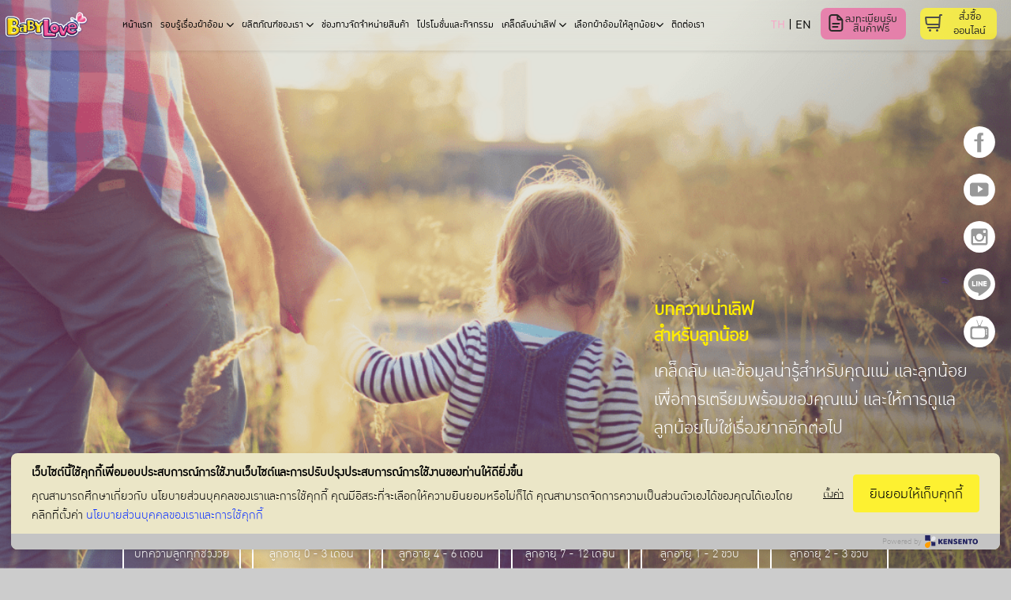

--- FILE ---
content_type: text/html; charset=UTF-8
request_url: https://babylove.co.th/article/baby.php?page=6
body_size: 10687
content:
<!DOCTYPE html>
<html lang="th">
  <head>
    <meta charset="utf-8">
    <meta http-equiv="X-UA-Compatible" content="IE=edge">
    <meta name="viewport" content="width=device-width, initial-scale=1">
    <!-- The above 3 meta tags *must* come first in the head; any other head content must come *after* these tags -->
    <title>BabyLove ผ้าอ้อมเด็กสำเร็จรูป - บทความลูกน้อยทุกช่วงวัย หน้า 6</title>
    <meta name="Description" content="บทความเกี่ยวกับลูกน้อยทุกช่วงวัย กับผ้าอ้อมเด็กเบบี้เลิฟ เคล็ดลับและข้อมูลน่ารู้สำหรับแม่และลูกน้อย เพื่อเตรียมความพร้อมในการดูแลลูกน้อยทุกช่วงวัย หน้า 6"/>
	<meta name="Keywords" content="เบบี้เลิฟ, BabyLove, เบบี้เลิฟ เดย์ไนท์แพ้นส์ พลัส, BabyLove DayNightpants Plus, เบบี้เลิฟ ไนท์แพ้นส์, BabyLove Nightpants, เบบี้เลิฟ เพลย์แพ้นส์, BabyLove PlayPants, เบบี้เลิฟ อีซี่เทป, BabyLove Easy Tape, เบบี้เลิฟ นิวบอร์น, BabyLove New Born, เบบี้เลิฟ พรีเมียม โกลด์ เทป, BabyLove Premium Gold Tape, เบบี้เลิฟ พาวเวอร์แพ้นส์, BabyLove Power Pants, เบบี้เลิฟ พรีเมียม โกลด์ แพ้นส์, BabyLove Premium Gold Pants, เบบี้เลิฟ สไมล์แพ้นส์, BabyLove Smile Pants, ผ้าอ้อมสำเร็จรูป, กางเกงผ้าอ้อม, ผ้าอ้อมแบบเทป, ผ้าอ้อมเด็กแรกเกิด, ผ้าอ้อมเด็ก, ผ้าอ้อมพรีเมียม, ของใช้เด็ก, วิธีการเปลี่ยนผ้าอ้อม, ผ้าอ้อมสำหรับกลางวัน, ผ้าอ้อมสำหรับกลางคืน, เทคโนโลยีแอร์โฟลว์, ผ้าอ้อมแบบบาง, ผ้าอ้อมซึมซับเร็ว, ผ้าอ้อมระบายอากาศ, Super Save Box, ผ้าอ้อมกล่องใหญ่สุดประหยัด, ขอผ้าอ้อมทดลอง, การขับถ่าย, สุขอนามัย, ความสะอาด, Hypoallergenic, เคล็ดลับคุณแม่, บทความคุณหมอ, ตั้งครรภ์, หลังคลอด, การดูแลเด็ก, เด็กแรกเกิด, ทารก, บทความน่ารู้, นิวบอร์น, new born, เคล็ดลับลูกน้อย, บทความน่าเลิฟ, พัฒนาการเด็ก, Mother Class, สั่งซื้อผ้าอ้อมออนไลน์"/>
	<meta name="Language" content="en-TH"/>
	<meta name="publisher" content="www.babylove.co.th"/>
	<meta name ="Robots" content="index, follow"/>
	<meta name="Rating" content="General"/>

    <meta property="fb:app_id" content="328281384972766" />
		<meta property="og:url" content="" />
		<meta property="og:title" content="BabyLove ผ้าอ้อมเด็กสำเร็จรูป - บทความลูกน้อยทุกช่วงวัย หน้า 6" />
		<meta property="og:description" content="บทความเกี่ยวกับลูกน้อยทุกช่วงวัย กับผ้าอ้อมเด็กเบบี้เลิฟ เคล็ดลับและข้อมูลน่ารู้สำหรับแม่และลูกน้อย เพื่อเตรียมความพร้อมในการดูแลลูกน้อยทุกช่วงวัย หน้า 6" />
		<meta property="og:image" content="https://babylove.co.th/fb.jpg" />
		<meta property="og:site_name" content="BabyLove" />
		<meta property="og:type" content="website" />
		<link rel="canonical" href="https://babylove.co.th/article/baby.php?page=6" />
<link rel="apple-touch-icon" sizes="57x57" href="https://babylove.co.th/icon/apple-icon-57x57.png">
<link rel="apple-touch-icon" sizes="60x60" href="https://babylove.co.th/icon/apple-icon-60x60.png">
<link rel="apple-touch-icon" sizes="72x72" href="https://babylove.co.th/icon/apple-icon-72x72.png">
<link rel="apple-touch-icon" sizes="76x76" href="https://babylove.co.th/icon/apple-icon-76x76.png">
<link rel="apple-touch-icon" sizes="114x114" href="https://babylove.co.th/icon/apple-icon-114x114.png">
<link rel="apple-touch-icon" sizes="120x120" href="https://babylove.co.th/icon/apple-icon-120x120.png">
<link rel="apple-touch-icon" sizes="144x144" href="https://babylove.co.th/icon/apple-icon-144x144.png">
<link rel="apple-touch-icon" sizes="152x152" href="https://babylove.co.th/icon/apple-icon-152x152.png">
<link rel="apple-touch-icon" sizes="180x180" href="https://babylove.co.th/icon/apple-icon-180x180.png">
<link rel="icon" type="image/png" sizes="192x192"  href="https://babylove.co.th/icon/android-icon-192x192.png">
<link rel="icon" type="image/png" sizes="32x32" href="https://babylove.co.th/icon/favicon-32x32.png">
<link rel="icon" type="image/png" sizes="96x96" href="https://babylove.co.th/icon/favicon-96x96.png">
<link rel="icon" type="image/png" sizes="16x16" href="https://babylove.co.th/icon/favicon-16x16.png">
<link rel="manifest" href="https://babylove.co.th/icon/manifest.json">
<meta name="msapplication-TileColor" content="#ffffff">
<meta name="msapplication-TileImage" content="https://babylove.co.th/icon/ms-icon-144x144.png">
<meta name="theme-color" content="#ffffff">
<meta name="google-site-verification" content="cc5QpwaSaS2Z7qs5-l-8NeP_KCFe5-zh6aPaTEuvrG4" />
<!-- <script src="https://www.googleoptimize.com/optimize.js?id=OPT-KZW9WF4"></script> -->
    <!-- Bootstrap -->
    <link rel="stylesheet" type="text/css" href="https://babylove.co.th/libs/css/bootstrap.min.css">
    <link rel="stylesheet" type="text/css" href="https://babylove.co.th/libs/font-awesome-4.7.0/css/font-awesome.css">
    <link rel="stylesheet" type="text/css" href="https://babylove.co.th/libs/fonts/stylesheet.css">
	<link rel="stylesheet" type="text/css" href="https://babylove.co.th/libs/WOW-master/css/libs/animate.css">
	<link rel="stylesheet" type="text/css" href="https://babylove.co.th/libs/Hover-master/css/hover.css">
    <!-- HTML5 shim and Respond.js for IE8 support of HTML5 elements and media queries -->
    <!-- WARNING: Respond.js doesn't work if you view the page via file:// -->
    <!--[if lt IE 9]>
      <script src="https://oss.maxcdn.com/html5shiv/3.7.3/html5shiv.min.js"></script>
      <script src="https://oss.maxcdn.com/respond/1.4.2/respond.min.js"></script>
    <![endif]-->

    <link rel="stylesheet" type="text/css" href="https://babylove.co.th/libs/css/layout.css">

    <style type="text/css">
	  	/*Ipad แนวนอน*/
		@media screen and (min-width:769px) and (max-width:1024px) {
			.article-baby {
				background-image:url("https://babylove.co.th/libs/images/ipad_lans/article/baby.png"); 
				background-size:cover;
				background-color:#ccc;
				background-attachment:scroll;
			}
		}

		/*Ipad แนวตั้ง*/
		@media screen and (min-width:641px) and (max-width:768px) {
			.article-baby {
				background-image:url("https://babylove.co.th/libs/images/ipad_port/article/baby.png");
				background-color:#ccc;
				background-attachment: inherit;
			}
		}


		/*Mobile แนวนอน */
		@media screen and (min-width:481px) and (max-width:640px) {
			.article-baby {
				background-image:url("https://babylove.co.th/libs/images/mobile/article/baby.png");
				background-color:#ccc;
				background-attachment: inherit;
			}
		}

		/*Mobile แนวตั้ง*/
		@media screen and (min-width:320px) and (max-width:480px) {
			.article-baby {
				background-image:url("https://babylove.co.th/libs/images/mobile/article/baby.png");
				background-color:#ccc;
				background-attachment: inherit;
			}
		}
	  </style>

	  <meta name="google-site-verification" content="cc5QpwaSaS2Z7qs5-l-8NeP_KCFe5-zh6aPaTEuvrG4" />
<!-- <script src="https://www.googleoptimize.com/optimize.js?id=OPT-KZW9WF4"></script> -->
  </head>
  <body>

  	<!-- Header -->
    <header>
	<div class="container-fluid">
		<!-- BBL228 Edit Main Navigation-->
		<div class="registerfor-btn-mobile">
			<a id="registerforFreeHeader" href="https://babylove.co.th/member" class="register-free-mobile"><i class="icon register-mobile-icon"></i> <span>ลงทะเบียนรับสินค้าฟรี</span></a>
		</div>
		<div class="logo-top-left">
			<a href="https://babylove.co.th" title="Babylove"><i class="icon logo-main"></i></a>
		</div>

		<nav class="main-navigation member">
			<ul>
				<li><a href="https://babylove.co.th" class="hvr-underline-from-center">หน้าแรก</a></li>
				<li>
					<a href="#" class="hvr-underline-from-center">รอบรู้เรื่องผ้าอ้อม <i class="fa fa-angle-down" aria-hidden="true"></i></a>
					<ul class="sub-menu animated">
						<li><a href="https://babylove.co.th/diaper-tips" class="hvr-sweep-to-right">บทความเรื่องผ้าอ้อม</a></li>
						<li><a href="https://babylove.co.th/about/babylove" class="hvr-sweep-to-right about-link">เรื่องราวของความน่าเลิฟ</a></li>
						<li><a href="https://babylove.co.th/about/babylove#testimonial" class="hvr-sweep-to-right about-link">เหตุผลของความน่าเลิฟ</a></li>
						<li><a href="https://babylove.co.th/about/babylove#spread-the-love" class="hvr-sweep-to-right about-link">ส่งต่อความรัก</a></li>
					</ul>
				</li>
				<li class="product-group">
					<a href="https://babylove.co.th/products" class="hvr-underline-from-center">ผลิตภัณฑ์ของเรา <i class="fa fa-angle-down" aria-hidden="true"></i></a>
					<ul class="group-product animated">
						<li class="menu-group">
							<span class="group-head">ผ้าอ้อมแบบเทป</span>
							<a href="https://babylove.co.th/products/new-born" class="bg-good"><span class="menu-img"><img src="https://babylove.co.th/libs/images/menu-new-born-55.png" alt="เบบี้เลิฟ เบบี้เลิฟ อีซี่เทป NB, S"></span>เบบี้เลิฟ อีซี่เทป NB, S</a>
							<a href="https://babylove.co.th/products/easy-tape" class="bg-good"><span class="menu-img"><img src="https://babylove.co.th/libs/images/menu-easy-tape-55.png" alt="อีซี่เทป M, L, XL"></span>เบบี้เลิฟ อีซี่เทป M, L</a>
						</li>
						<li class="menu-group-l">
							<span class="group-head">ผ้าอ้อมแบบกางเกง</span>
							<div class="nav-list-box">
								<a href="https://babylove.co.th/products/play-pants" class="bg-good"><span class="menu-img"><img src="https://babylove.co.th/libs/images/menu-play-pants-55.png" alt="เบบี้เลิฟ เพลย์แพ้นท์ พรีเมียม"></span>เบบี้เลิฟ เพลย์แพ้นท์ พรีเมียม</a>
								<a href="https://babylove.co.th/products/power-pants" class="bg-good"><span class="menu-img"><img src="https://babylove.co.th/libs/images/menu-power-pants-55.png" alt="เบบี้เลิฟ พาวเวอร์ แพ้นท์"></span>เบบี้เลิฟ พาวเวอร์ แพ้นท์</a>
							</div>
							<div class="nav-list-box">
								<a href="https://babylove.co.th/products/day-night-pants-plus" class="bg-good"><span class="menu-img"><img src="https://babylove.co.th/libs/images/menu-daynight-pants-55.png" alt="เบบี้เลิฟ เดย์ไนท์ แพ้นท์"></span>เบบี้เลิฟ เดย์ไนท์ แพ้นท์</a>
								<a href="https://babylove.co.th/products/smile-pants" class="bg-good"><span class="menu-img"><img src="https://babylove.co.th/libs/images/menu-smile-pants-55.png" alt="เบบี้เลิฟ สไมล์แพ้นท์"></span>เบบี้เลิฟ สไมล์แพ้นท์</a>
							</div>
							<div class="nav-list-box">
								<a href="https://babylove.co.th/products/antimos" class="bg-good"><span class="menu-img"><img src="https://babylove.co.th/libs/images/menu-antimos-55.png" alt="ผ้าอ้อมกันยุง"></span>เบบี้เลิฟ ผ้าอ้อมกันยุง</a>
								<a href="https://babylove.co.th/products/toys-pants" class="bg-good"><span class="menu-img"><img src="https://babylove.co.th/libs/images/menu-toy-pants-55.png" alt="เบบี้เลิฟ ทอยส์ แพ้นท์"></span>เบบี้เลิฟ ทอยส์ แพ้นท์</a>	
							</div>
							<div class="nav-list-box">
							<a href="https://babylove.co.th/products/talky-pants" class="bg-good"><span class="menu-img"><img src="https://babylove.co.th/libs/images/menu-talky-pants-55.png" alt="เบบี้เลิฟ ผ้าอ้อม พูดได้"></span>เบบี้เลิฟ ผ้าอ้อม พูดได้</a>	
							<a href="https://babylove.co.th/products/big-pants" class="bg-good"><span class="menu-img"><img src="https://babylove.co.th/libs/images/menu-big-pants-55.png" alt="เบบี้เลิฟ ตัวใหญ่"></span>เบบี้เลิฟ ตัวใหญ่</a>		
							</div>
							<div class="nav-list-box">
								<a href="https://babylove.co.th/products/long-lasting-pants" class="bg-good"><span class="menu-img"><img src="https://babylove.co.th/libs/images/menu-long-lasting-high-absorbency-pants-55.png" alt="เบบี้เลิฟ กางเกงซึมซับยาวนาน"></span>เบบี้เลิฟ กางเกงซึมซับยาวนาน</a>	
								<a href="https://babylove.co.th/products/kawaii-pants" class="bg-good"><span class="menu-img"><img src="https://babylove.co.th/libs/images/menu-kawaii-pants-55.png" alt="เบบี้เลิฟ คาวาอี้แพ้นท์"></span>เบบี้เลิฟ คาวาอี้แพ้นท์</a>	
							</div>		
						</li>
						<li class="menu-group">
							<span class="group-head">ผ้าเช็ดทำความสะอาดเด็ก</span>
							<a href="https://babylove.co.th/products/natural-care-baby-wipes" class="bg-good"><span class="menu-img"><img src="https://babylove.co.th/libs/images/menu-new-natural-care-baby-wipes-55.png" alt="เบบี้เลิฟ เนเชอรัล แคร์ เบบี้ ไวพส์"></span><span class="menutext-detill">เบบี้เลิฟ เนเชอรัล แคร์ <br>เบบี้ ไวพส์</span></a>
						</li>
					</ul>
				</li>
				<li><a href="https://babylove.co.th/distribution" class="hvr-underline-from-center">ช่องทางจัดจำหน่ายสินค้า</a></li>
				<li><a href="https://babylove.co.th/promotions" class="hvr-underline-from-center">โปรโมชั่นและกิจกรรม</a></li>
				<li>
					<a href="https://babylove.co.th/articles" class="hvr-underline-from-center">เคล็ดลับน่าเลิฟ <i class="fa fa-angle-down" aria-hidden="true"></i></a>
					<ul class="sub-menu animated">
						<li><a href="https://babylove.co.th/parent-tips" class="hvr-sweep-to-right">บทความเกี่ยวกับแม่</a></li>
						<li><a href="https://babylove.co.th/baby-tips" class="hvr-sweep-to-right">บทความเกี่ยวกับลูก</a></li>
						<li><a href="https://babylove.co.th/mother-class" class="hvr-sweep-to-right">ซีรีส์ รอบรู้เรื่องเบบี๋ กับเบบี้เลิฟ</a></li>
					</ul>
				</li>
				<li>
					<a href="https://babylove.co.th/calculator/" class="hvr-underline-from-center">เลือกผ้าอ้อมให้ลูกน้อย<i class="fa fa-angle-down" aria-hidden="true"></i></a>
					<ul class="sub-menu animated">
						<li><a href="https://babylove.co.th/calculator/" class="hvr-sweep-to-right">คำนวณขนาดผ้าอ้อม</a></li>
						<li><a href="https://babylove.co.th/diaperchart/" class="hvr-sweep-to-right">เปรียบเทียบรุ่นผ้าอ้อมเบบี้เลิฟ</a></li>
					</ul>
				</li>
				<li><a href="https://babylove.co.th/contact" class="hvr-underline-from-center">ติดต่อเรา</a></li>
			</ul>
		</nav>

		<!-- <div class="right-btn" style="display: none">
			<a href="javascript:;" id="toggleMenu" class="hamburger hamburger--collapse-r">
				<div class="hamburger-box">
					<div class="hamburger-inner"></div>
				</div>
			</a>
				<li class="lang-toggle" > 
					<a href="https://babylove.co.th/" class="hvr-underline-from-center active"> <span>TH</span></a>
					<a href="https://babylove.co.th/en/" class="hvr-underline-from-center"> <span>EN</span></a>
				</li>
					<a id="buyOnlineHeader" href="https://babylove.co.th/สั่งซื้อออนไลน์" class="online-shop" target="_blank"><i class=" cart-icon"></i> <span>สั่งซื้อออนไลน์</span></a>
					<a id="registerforFreeHeader" href="https://babylove.co.th/member" class="register-free"><i class=" note-icon"></i> <span>ลงทะเบียนรับสินค้าฟรี</span></a>
		</div> -->
		<div class="right-btn">
			<a href="javascript:;" id="toggleMenu" class="hamburger hamburger--collapse-r">
				<div class="hamburger-box">
					<div class="hamburger-inner"></div>
				</div>
			</a>
			<ui class="lang-toggle">
				<a href="https://babylove.co.th/" class="hvr-underline-from-center active">
					<span>TH</span>
				</a>
				<a href="https://babylove.co.th/en/" class="hvr-underline-from-center">
					<span>EN</span>
				</a>
			</ui>
			<a id="registerforFreeHeader" href="https://babylove.co.th/member" class="register-free"><i class="icon note-icon"></i> <span>ลงทะเบียนรับสินค้าฟรี</span></a>
			<a id="buyOnlineHeader" href="https://dsgthailand.link/45FWPFZ" class="online-shop" target="_blank"><i class="icon cart-icon"></i> <span>สั่งซื้อออนไลน์</span></a>

		</div>

		<div id="control-social" class="d-only">
			<a href="https://www.facebook.com/babyloveclub/" target="_blank" class="fb-link">fb</a>
			<a href="https://www.youtube.com/user/BabyLoveThailand" target="_blank" class="yt-link">yt</a>
			<a href="https://www.instagram.com/babylovethailand/" target="_blank" class="ig-link">ig</a>
			<a href="https://line.me/ti/p/%40cva1035j" target="_blank" class="line-link">line</a>
			<a href="https://babylove.co.th/tvc" target="_blank" class="tvcnew-a">TVC</a>
		</div>

</header>

<script type="text/javascript" src="https://babylove.co.th/libs/js/jquery-1.9.1.min.js"></script>
<script async k-key="aDAzUBSMR6RdWcQtCheY4QIrERgYaC2BOmUtxnsXRvN83D" src="//sdk.kensento.com/kcmp.js"></script>

<div data-floating class="component-floating">
	<div class="component-floating-wrapper">
		<div class="component-floating-close">
			<div id="floatingCloseBtn" data-floating-close data-floating-icon-count>
				<img src="/images/x-circle.png" atl="x-circle" />
			</div>
		</div>
		<div id="floatingImageBtn" data-floating-img class="component-floating-image">
			<img src="/images/floating_icon_300x400.png" atl="floating_icon_300x400" />
		</div>
	</div>
</div>

<script>
	function getCookie(cname) {
		let name = cname + "=";
		let ca = document.cookie.split(';');
		for (let i = 0; i < ca.length; i++) {
			let c = ca[i];
			while (c.charAt(0) == ' ') {
				c = c.substring(1);
			}
			if (c.indexOf(name) == 0) {
				return c.substring(name.length, c.length);
			}
		}
		return "";
	}

	window.addEventListener("DOMContentLoaded", function() {
		let startTime = localStorage.getItem('_BBL_floating_startTime');

		if (!startTime) {
			startTime = new Date();
			localStorage.setItem('_BBL_floating_startTime', startTime);
		}

		const floatingEle = document.querySelector("[data-floating]");
		const floatingImgEle = document.querySelector("[data-floating-img]");
		const floatingCount = document.querySelector("[data-floating-icon-count]");
		const closeEle = document.querySelector("[data-floating-close]");

		const countToWords = [
			"Init time",
			"First time",
			"Second time",
			"Third time",
			"Fourth time",
			"Fifth time",
		];

		let floatingIconCount = parseInt(localStorage.getItem('_BBL_floating_count'), 10) || 1
		floatingCount.setAttribute("data-floating-icon-count", countToWords[floatingIconCount.toString()] || "N/A");

		setInterval(() => {
			let floatingIconCount = parseInt(localStorage.getItem('_BBL_floating_count'), 10) || 1
			let isClickClose = localStorage.getItem('_BBL_floating_isClickClose')
			let startTime = localStorage.getItem('_BBL_floating_startTime');
			const endTime = new Date();
			const timeSpentMilliseconds = endTime - new Date(startTime);
			const timeSpentMinutes = timeSpentMilliseconds / (1000 * 60);
			if (floatingIconCount < 3) {
				if ((getCookie("_BBLCOUNTDOWN_") || getCookie("_BBLSUBSCRIBE_SS_")) && isClickClose && timeSpentMinutes > 1) {
					floatingEle.style.display = "flex";
				}
				if ((getCookie("_BBLCOUNTDOWN_") || getCookie("_BBLSUBSCRIBE_SS_")) && !isClickClose) {
					floatingEle.style.display = "flex";
				}
			}
		}, 1000);

		closeEle.addEventListener("click", () => {
			let floatingIconCount = parseInt(localStorage.getItem('_BBL_floating_count'), 10) || 1
			let countValue = floatingIconCount += 1
			floatingEle.style.display = "none";
			localStorage.setItem('_BBL_floating_startTime', new Date().toISOString());
			localStorage.setItem('_BBL_floating_isClickClose', true);
			localStorage.setItem('_BBL_floating_count', countValue.toString());
			floatingCount.setAttribute("data-floating-icon-count", countToWords[countValue.toString()] || "N/A");
		});

		floatingImgEle.addEventListener("click", () => {
			window.open('https://dsgthailand.link/45FWPFZ', '_blank');
		});

	});
</script>    <!-- End Header -->

	<div id="navbar-mobile-container">
	<ul>
		<li class="text_en">
			<a class="active" href="https://babylove.co.th"><span>TH</span></a>
			<span class="line-color">|</span>
			<a href="https://babylove.co.th/en"><span>EN</span></a>
		</li>

		<li><a href="https://babylove.co.th">หน้าแรก</a></li>
		<li>
			<a href="#" class="m-submenu">รอบรู้เรื่องผ้าอ้อม <i class="fa fa-angle-down" aria-hidden="true"></i></a>

			<ul class="sub-menu">
				<li><a href="https://babylove.co.th/diaper-tips">บทความเรื่องผ้าอ้อม</a></li>
				<li><a href="https://babylove.co.th/about/babylove" class="about-link">เรื่องราวของความน่าเลิฟ</a></li>
				<li><a href="https://babylove.co.th/about/babylove#testimonial" class="about-link">เหตุผลของความน่าเลิฟ</a></li>
				<li><a href="https://babylove.co.th/about/babylove#spread-the-love" class="about-link">ส่งต่อความรัก</a></li>
			</ul>
		</li>
		<li>
			<a href="https://babylove.co.th/products" class="m-submenu">ผลิตภัณฑ์ของเรา <i class="fa fa-angle-down" aria-hidden="true"></i></a>
			<span class="dropdown-arrow"></span>
			<ul class="sub-menu sub-product">
				<li class="group-nav">ผ้าอ้อมแบบเทป</li>
				<li><a href="https://babylove.co.th/products/new-born"><span class="menu-img"><img src="https://babylove.co.th/libs/images/menu-new-born-55.png" alt="เบบี้เลิฟ เบบี้เลิฟ อีซี่เทป NB, S"></span>เบบี้เลิฟ อีซี่เทป NB, S</a>
				<li><a href="https://babylove.co.th/products/easy-tape"><span class="menu-img"><img src="https://babylove.co.th/libs/images/menu-easy-tape-55.png" alt="เบบี้เลิฟ อีซี่เทป M, L, XL"></span>เบบี้เลิฟ อีซี่เทป M, L</a></li>
				<li class="group-nav">ผ้าอ้อมแบบกางเกง</li>
				<li><a href="https://babylove.co.th/products/play-pants"><span class="menu-img"><img src="https://babylove.co.th/libs/images/menu-play-pants-55.png" alt="เบบี้เลิฟ เพลย์แพ้นท์ พรีเมียม"></span>เบบี้เลิฟ เพลย์แพ้นท์ พรีเมียม</a></li>
				<li><a href="https://babylove.co.th/products/power-pants"><span class="menu-img"><img src="https://babylove.co.th/libs/images/menu-power-pants-55.png" alt="เบบี้เลิฟ พาวเวอร์แพ้นส์"></span>เบบี้เลิฟ พาวเวอร์แพ้นส์</a></li>
				<li><a href="https://babylove.co.th/products/smile-pants"><span class="menu-img"><img src="https://babylove.co.th/libs/images/menu-smile-pants-55.png" alt="เบบี้เลิฟ สไมล์แพ้นท์"></span>เบบี้เลิฟ สไมล์แพ้นท์</a></li>
				<li><a href="https://babylove.co.th/products/day-night-pants-plus"><span class="menu-img"><img src="https://babylove.co.th/libs/images/menu-daynight-pants-55.png" alt="เบบี้เลิฟ เดย์ไนท์ แพ้นท์"></span>เบบี้เลิฟ เดย์ไนท์ แพ้นท์</a></li>
				<li><a href="https://babylove.co.th/products/antimos"><span class="menu-img"><img src="https://babylove.co.th/libs/images/menu-antimos-55.png" alt="เบบี้เลิฟ ผ้าอ้อมกันยุง"></span>เบบี้เลิฟ ผ้าอ้อมกันยุง</a></li>								
				<li><a href="https://babylove.co.th/products/talky-pants"><span class="menu-img"><img src="https://babylove.co.th/libs/images/menu_babyLove_talky_pants_55X55.png" alt="เบบี้เลิฟ ผ้าอ้อม พูดได้"></span>เบบี้เลิฟ ผ้าอ้อม พูดได้</a></li>
				<li><a href="https://babylove.co.th/products/toys-pants"><span class="menu-img"><img src="https://babylove.co.th/libs/images/menu-toy-pants-55.png" alt="เบบี้เลิฟ ทอยส์ แพ้นท์"></span>เบบี้เลิฟ ทอยส์ แพ้นท์</a></li>
				<li><a href="https://babylove.co.th/products/big-pants"><span class="menu-img"><img src="https://babylove.co.th/libs/images/menu-big-pants-55.png" alt="เบบี้เลิฟ ตัวใหญ่"></span>เบบี้เลิฟ ตัวใหญ่</a></li>								
				<li><a href="https://babylove.co.th/products/kawaii-pants"><span class="menu-img"><img src="https://babylove.co.th/libs/images/menu-kawaii-pants-55.png" alt="เบบี้เลิฟ ผ้าอ้อม คาวาอี้แพ้นท์"></span>เบบี้เลิฟ ผ้าอ้อม คาวาอี้แพ้นท์</a></li>
				<li><a href="https://babylove.co.th/products/long-lasting-pants"><span class="menu-img"><img src="https://babylove.co.th/libs/images/menu-long-lasting-high-absorbency-pants-55.png" alt="เบบี้เลิฟ กางเกงซึมซับยาวนาน "></span>เบบี้เลิฟ กางเกงซึมซับยาวนาน</a></li>
				<li class="group-nav">ผ้าเช็ดทำความสะอาดเด็ก</li>
				<li><a href="https://babylove.co.th/products/natural-care-baby-wipes"><span class="menu-img"><img src="https://babylove.co.th/libs/images/menu-new-natural-care-baby-wipes-55.png" alt="เบบี้เลิฟ เนเชอรัล แคร์ เบบี้ ไวพส์"></span>เบบี้เลิฟ เนเชอรัล แคร์ เบบี้ ไวพส์</a></li>
			</ul>
		</li>
		<li><a href="https://dsgthailand.link/45FWPFZ" target="_blank">สั่งซื้อสินค้าออนไลน์</a></li>
		<li><a href="https://babylove.co.th/distribution">ช่องทางจัดจำหน่ายสินค้า</a></li>
		<li><a href="https://babylove.co.th/promotions">โปรโมชั่นและกิจกรรม</a></li>
		<li>
			<a href="https://babylove.co.th/articles" class="m-submenu">เคล็ดลับน่าเลิฟ <i class="fa fa-angle-down" aria-hidden="true"></i></a>
			<span class="dropdown-arrow"></span>
			<ul class="sub-menu up-arrow">
				<li><a href="https://babylove.co.th/parent-tips">บทความเกี่ยวกับแม่</a></li>
				<li><a href="https://babylove.co.th/baby-tips">บทความเกี่ยวกับลูก</a></li>
				<li><a href="https://babylove.co.th/mother-class" class="hvr-sweep-to-right">ซีรีส์ รอบรู้เรื่องเบบี๋ กับเบบี้เลิฟ</a></li>
				<li><a href="https://babylove.co.th/tvc" class="hvr-sweep-to-right">ภาพยนตร์โฆษณา</a></li>
			</ul>
		</li>
		<li>
			<a href="#" class="m-submenu">เลือกผ้าอ้อมให้ลูกน้อย<i class="fa fa-angle-down" aria-hidden="true"></i></a>
			<span class="dropdown-arrow"></span>
			<ul class="sub-menu up-arrow">
				<li><a href="https://babylove.co.th/calculator/">คำนวณขนาดผ้าอ้อม</a></li>
				<li><a href="https://babylove.co.th/diaperchart/">เปรียบเทียบรุ่นผ้าอ้อมเบบี้เลิฟ</a></li>
			</ul>
		</li>
		<li><a href="https://babylove.co.th/contact">ติดต่อเรา</a></li>
		<li class="main-link-icon">
			<a href="https://www.facebook.com/babyloveclub/" target="_blank" class="fb-link">fb</a>
			<a href="https://www.youtube.com/user/BabyLoveThailand" target="_blank" class="yt-link">yt</a>
			<a href="https://www.instagram.com/babylovethailand/" target="_blank" class="ig-link">ig</a>
			<a href="https://line.me/ti/p/%40cva1035j" target="_blank" class="line-link">line</a>
			<a href="https://babylove.co.th/tvc" target="_blank" class="tvcnew-a">TVC</a>
		</li>
	</ul>
</div>
	<div id="site_container">

    <!-- Video Section -->
    <section id="article" class="window-height article-baby" data-type="background" data-speed="3">
    	<div class="container window-height wow bounceInRight" data-wow-delay="0.2s">
        	<div class="animate-text-right-bottom">
            	<h1 class="yellow-color">บทความน่าเลิฟ <br/> สำหรับลูกน้อย</h1>
                <p>เคล็ดลับ และข้อมูลน่ารู้สำหรับคุณแม่ และลูกน้อย<br/> เพื่อการเตรียมพร้อมของคุณแม่ และให้การดูแล <br/> ลูกน้อยไม่ใช่เรื่องยากอีกต่อไป
				</p>
            </div>
        </div>

        <div class="article-link d-only">

        	<div class="container-fluid">
            	<div class="text-center">
                   	<a href="https://babylove.co.th/baby-tips" class="filter-button-group" data-text="บทความลูกทุกช่วงวัย" data-filter="*">
                    	<span class="icon icon-all-baby"></span><span class="bbl-text">บทความลูกทุกช่วงวัย</span>
                    </a>
                    <a href="https://babylove.co.th/baby-tips/0-3months" data-filter=".baby-1" data-text="ลูกอายุ 0 - 3 เดือน" class="filter-button-group">
                    	<span class="icon bbl-icon-3"></span><span class="bbl-text">ลูกอายุ 0 - 3 เดือน</span>
                    </a>
                    <a href="https://babylove.co.th/baby-tips/4-6months" data-filter=".baby-2" data-text="ลูกอายุ 4 - 6 เดือน" class="filter-button-group">
                    	<span class="icon bbl-icon-4"></span><span class="bbl-text">ลูกอายุ 4 - 6 เดือน</span>
                    </a>
                    <a href="https://babylove.co.th/baby-tips/7-12months" data-filter=".baby-3" data-text="ลูกอายุ 7 - 12 เดือน" class="filter-button-group">
                    	<span class="icon bbl-icon-5"></span><span class="bbl-text">ลูกอายุ 7 - 12 เดือน</span>
                   	</a>
                    <a href="https://babylove.co.th/baby-tips/1-2years" data-filter=".baby-4" data-text="ลูกอายุ 1 - 2 ขวบ" class="filter-button-group">
                    	<span class="icon bbl-icon-6"></span><span class="bbl-text">ลูกอายุ 1 - 2 ขวบ</span>
                    </a>
                    <a href="https://babylove.co.th/baby-tips/2-3years" data-filter=".baby-4" data-text="ลูกอายุ 2 - 3 ขวบ" class="filter-button-group">
                    	<span class="icon bbl-icon-7"></span><span class="bbl-text">ลูกอายุ 2 - 3 ขวบ</span>
                    </a>
				</div>
            </div>

        </div>


        <div class="mobile-slide m-only">
			<div class="container-fluid">
				<p class="text-center yellow-color text-header-article">บทความน่าเลิฟ <i class="icon butterfly-icon"></i></p>
				<div id="carousel" class="carousel slide" data-ride="carousel">

					<!-- Items -->
					<div class="carousel-inner">

						<div class="item active" data-filter="*" data-text="บทความลูกทุกช่วงวัย">
							<a href="https://babylove.co.th/baby-tips" style="height: 72px;">
								<span class="icon icon-all-baby"></span><span class="bbl-text">บทความลูกทุกช่วงวัย</span>
							</a>
						</div>

						<div class="item" data-filter=".baby-1" data-text="ลูกอายุ 0 - 3 เดือน">
							<a href="https://babylove.co.th/baby-tips/0-3months">
                            	<span class="icon bbl-icon-3"></span><span class="bbl-text">ลูกอายุ 0 - 3 เดือน</span>
                            </a>
						</div>

						<div class="item" data-filter=".baby-2" data-text="ลูกอายุ 4 - 6 เดือน">
							<a href="https://babylove.co.th/baby-tips/4-6months">
                            	<span class="icon bbl-icon-4"></span><span class="bbl-text">ลูกอายุ 4 - 6 เดือน</span>
                            </a>
						</div>

						<div class="item" data-filter=".baby-3" data-text="ลูกอายุ 7 - 12 เดือน">
							<a href="https://babylove.co.th/baby-tips/7-12months">
                            	<span class="icon bbl-icon-5"></span><span class="bbl-text">ลูกอายุ 7 - 12 เดือน</span>
                            </a>
						</div>

						<div class="item" data-filter=".baby-4" data-text="ลูกอายุ 1 - 2 ขวบ">
							<a href="https://babylove.co.th/baby-tips/1-2years">
                            	<span class="icon bbl-icon-6"></span><span class="bbl-text">ลูกอายุ 1 - 2 ขวบ</span>
                            </a>
						</div>

						<div class="item" data-filter=".baby-5" data-text="ลูกอายุ 2 - 3 ขวบ">
							<a href="https://babylove.co.th/baby-tips/2-3years">
                            	<span class="icon bbl-icon-7"></span><span class="bbl-text">ลูกอายุ 2 - 3 ขวบ</span>
                            </a>
						</div>

						<a href="#carousel" class="left carousel-control" data-slide="prev">
							<span class="glyphicon glyphicon-chevron-left"></span>
						</a>
						<a href="#carousel" class="right carousel-control" data-slide="next">
							<span class="glyphicon glyphicon-chevron-right"></span>
						</a>
					</div>
				</div>
			</div>
		</div>

    </section>
    <!-- End Video Section -->

    <section class="content-wrapper">
    	<div class="container">
        	<div class="row">
        		<div class="col-md-12 space-bottom-30">
					<h2 id="appendTXT" class="pink-color animated">
บทความลูกทุกช่วงวัย                    </h2>

					</div>
					<div class="clearfix"></div>
				</div>

				<div class="clearfix"></div>
           		<div class="grid">
            	<div class="col-md-4 col-sm-4 space-b-30 grid-item baby-0" data-wow-delay="0.2s">
                	<div class="text-inline">
                		<a href="https://babylove.co.th/baby-tips/how-to-train-baby-to-eat-vegetable">
                        	<img src="https://babylove.co.th/_system/_upload/370_3.png" class="img-responsive" alt="เคล็ดลับฝึกลูกน้อยอย่างไรให้ทานผัก">
                            <div class="text">
                                <p class="text-center">เคล็ดลับฝึกลูกน้อยอย่างไรให้ทานผัก</p>
                            </div>
                        </a>
                    </div>
                </div>
            	<div class="col-md-4 col-sm-4 space-b-30 grid-item baby-0" data-wow-delay="0.2s">
                	<div class="text-inline">
                		<a href="https://babylove.co.th/baby-tips/mothers-touch-and-hug">
                        	<img src="https://babylove.co.th/_system/_upload/370x370_10.png" class="img-responsive" alt="สัมผัสและกอดจากแม่ ช่วยลูกน้อยได้อย่างไรบ้าง">
                            <div class="text">
                                <p class="text-center">สัมผัสและกอดจากแม่ ช่วยลูกน้อยได้อย่างไรบ้าง</p>
                            </div>
                        </a>
                    </div>
                </div>
            	<div class="col-md-4 col-sm-4 space-b-30 grid-item baby-0" data-wow-delay="0.2s">
                	<div class="text-inline">
                		<a href="https://babylove.co.th/baby-tips/baby-travel-checklist">
                        	<img src="https://babylove.co.th/_system/_upload/370X370_1.png" class="img-responsive" alt="เช็คให้ครบก่อนเที่ยว กับ Baby Checklist เตรียมตัวพาลูกเลิฟท่องโลก">
                            <div class="text">
                                <p class="text-center">เช็คให้ครบก่อนเที่ยว กับ Baby Checklist เตรียมตัวพาลูกเลิฟท่องโลก</p>
                            </div>
                        </a>
                    </div>
                </div>
            	<div class="col-md-4 col-sm-4 space-b-30 grid-item baby-0" data-wow-delay="0.2s">
                	<div class="text-inline">
                		<a href="https://babylove.co.th/baby-tips/childhood-obesity">
                        	<img src="https://babylove.co.th/_system/_upload/370x370_9.png" class="img-responsive" alt="เมื่อไรเรียกว่าเด็กน้ำหนักตัวเกิน พร้อมการป้องกันโรคอ้วนแบบง่ายๆ">
                            <div class="text">
                                <p class="text-center">เมื่อไรเรียกว่าเด็กน้ำหนักตัวเกิน พร้อมการป้องกันโรคอ้วนแบบง่ายๆ</p>
                            </div>
                        </a>
                    </div>
                </div>
            	<div class="col-md-4 col-sm-4 space-b-30 grid-item baby-0" data-wow-delay="0.2s">
                	<div class="text-inline">
                		<a href="https://babylove.co.th/baby-tips/12-knowledge-hand-foot-and-mouth-disease-in-child">
                        	<img src="https://babylove.co.th/_system/_upload/370x370_3.jpg" class="img-responsive" alt="มารู้จัก ไวรัส มือ เท้า ปาก จะป้องกันลูกน้อยอย่างไรดี">
                            <div class="text">
                                <p class="text-center">มารู้จัก ไวรัส มือ เท้า ปาก จะป้องกันลูกน้อยอย่างไรดี</p>
                            </div>
                        </a>
                    </div>
                </div>
            	<div class="col-md-4 col-sm-4 space-b-30 grid-item baby-0" data-wow-delay="0.2s">
                	<div class="text-inline">
                		<a href="https://babylove.co.th/baby-tips/careful-rsv-viruses-in-rainy-season">
                        	<img src="https://babylove.co.th/_system/_upload/370X370.png" class="img-responsive" alt="โรค RSV ไวรัสที่ควรระวังในช่วงหน้าฝน">
                            <div class="text">
                                <p class="text-center">โรค RSV ไวรัสที่ควรระวังในช่วงหน้าฝน</p>
                            </div>
                        </a>
                    </div>
                </div>
            	<div class="col-md-4 col-sm-4 space-b-30 grid-item baby-0" data-wow-delay="0.2s">
                	<div class="text-inline">
                		<a href="https://babylove.co.th/baby-tips/caring-your-childs-oral-health">
                        	<img src="https://babylove.co.th/_system/_upload/370_2.png" class="img-responsive" alt="วิธีการดูแลสุขภาพช่องปากลูกน้อยตั้งแต่แรกเกิด">
                            <div class="text">
                                <p class="text-center">วิธีการดูแลสุขภาพช่องปากลูกน้อยตั้งแต่แรกเกิด</p>
                            </div>
                        </a>
                    </div>
                </div>
            	<div class="col-md-4 col-sm-4 space-b-30 grid-item baby-0" data-wow-delay="0.2s">
                	<div class="text-inline">
                		<a href="https://babylove.co.th/baby-tips/create-eating-habits-for-your-child">
                        	<img src="https://babylove.co.th/_system/_upload/Size_370x370.jpg" class="img-responsive" alt="เคล็ดลับวิธีการสร้างนิสัยการกินที่ดีให้ลูกน้อย">
                            <div class="text">
                                <p class="text-center">เคล็ดลับวิธีการสร้างนิสัยการกินที่ดีให้ลูกน้อย</p>
                            </div>
                        </a>
                    </div>
                </div>
            	<div class="col-md-4 col-sm-4 space-b-30 grid-item baby-0" data-wow-delay="0.2s">
                	<div class="text-inline">
                		<a href="https://babylove.co.th/baby-tips/rota-virus">
                        	<img src="https://babylove.co.th/_system/_upload/370x370_5.png" class="img-responsive" alt="โรต้าไวรัส ภัยใกล้ตัวลูกน้อย สาเหตุของโรคลำไส้อักเสบในทารกและเด็ก">
                            <div class="text">
                                <p class="text-center">โรต้าไวรัส ภัยใกล้ตัวลูกน้อย สาเหตุของโรคลำไส้อักเสบในทารกและเด็ก</p>
                            </div>
                        </a>
                    </div>
                </div>
            	<div class="col-md-4 col-sm-4 space-b-30 grid-item baby-0" data-wow-delay="0.2s">
                	<div class="text-inline">
                		<a href="https://babylove.co.th/baby-tips/6-diseases-come-with-cold-winds">
                        	<img src="https://babylove.co.th/_system/_upload/article-checklist-370-x-370.png" class="img-responsive" alt="หนาวนี้คุณพ่อคุณแม่ต้องระวัง! 6 โรคยอดฮิตที่มาพร้อมลมหนาว">
                            <div class="text">
                                <p class="text-center">หนาวนี้คุณพ่อคุณแม่ต้องระวัง! 6 โรคยอดฮิตที่มาพร้อมลมหนาว</p>
                            </div>
                        </a>
                    </div>
                </div>
            	<div class="col-md-4 col-sm-4 space-b-30 grid-item baby-0" data-wow-delay="0.2s">
                	<div class="text-inline">
                		<a href="https://babylove.co.th/baby-tips/your-baby-will-be-healthy-with-colorful-food">
                        	<img src="https://babylove.co.th/_system/_upload/370-x-370_1.png" class="img-responsive" alt="ลูกน้อยสุขภาพดีด้วยอาหารหลากสี">
                            <div class="text">
                                <p class="text-center">ลูกน้อยสุขภาพดีด้วยอาหารหลากสี</p>
                            </div>
                        </a>
                    </div>
                </div>
            	<div class="col-md-4 col-sm-4 space-b-30 grid-item baby-0" data-wow-delay="0.2s">
                	<div class="text-inline">
                		<a href="https://babylove.co.th/baby-tips/7-how-to-prevent-rsv-virus">
                        	<img src="https://babylove.co.th/_system/_upload/article-checklist-370-x-370_2.png" class="img-responsive" alt="7 วิธีป้องกัน…เพื่อลูกน้อยห่างไกลไวรัส RSV">
                            <div class="text">
                                <p class="text-center">7 วิธีป้องกัน…เพื่อลูกน้อยห่างไกลไวรัส RSV</p>
                            </div>
                        </a>
                    </div>
                </div>
				</div>

				<div style="clear: both;"></div>

                <div id="pager" class="pager">
                    <div class="pagerDB">
                        <div class="d-only"><a href="/baby-tips?page=1" title="page 1" class="paging">&laquo;&laquo;</a><a href="/baby-tips?page=5" title="page 5" class="paging">ย้อนกลับ</a><a href="/baby-tips?page=4" title="page 4" class="paging">4</a><a href="/baby-tips?page=5" title="page 5" class="paging">5</a><b>6</b><a href="/baby-tips?page=7" title="page 7" class="paging">7</a><a href="/baby-tips?page=8" title="page 8" class="paging">8</a><a href="/baby-tips?page=7" title="page 7" class="paging">ถัดไป</a><a href="/baby-tips?page=11" title="page 11" class="paging">&raquo;&raquo;</a></div>
                        <div class="m-only"><a href="/baby-tips?page=5" title="page 5" class="paging">ย้อนกลับ</a><a href="/baby-tips?page=7" title="page 7" class="paging">ถัดไป</a></div>
                    </div>
                </div>
            </div>
        </div>
    </section>

    <section class="top-btn">
    	<div class="text-center"><a href="#"><img src="https://babylove.co.th/libs/images/btn-top.svg" alt="top" width="106" height="62"></a></div>
    </section>

    <!-- footer -->
    <section class="footer">
    	<div class="container">
        	<div class="row">
            	<div class="col-md-15">
                	<p><strong>รอบรู้เรื่องผ้าอ้อม</strong></p>
                    <ul>
                    	<li><a href="https://babylove.co.th/diaper-tips">บทความเรื่องผ้าอ้อม</a></li>
                        <li><a href="https://babylove.co.th/about/babylove">เรื่องราวของความน่าเลิฟ</a></li>
                        <li><a href="https://babylove.co.th/about/babylove#testimonial">เหตุผลของความน่าเลิฟ</a></li>
                        <li><a href="https://babylove.co.th/about/babylove#spread-the-love">ส่งต่อความรัก</a></li>
                    </ul>
                </div>
                <div class="col-md-15">
                	<p><strong>ผลิตภัณฑ์ของเรา</strong></p>
                    <ul>
                       	<!-- <li><a href="https://babylove.co.th/products/new-born">เบบี้เลิฟ นิวบอร์น และ เอส</a></li> -->
                        <li><a href="https://babylove.co.th/products/easy-tape">เบบี้เลิฟ อีซี่เทป</a></li>
                        <li><a href="https://babylove.co.th/products/power-pants">เบบี้เลิฟ พาวเวอร์ แพ้นท์</a></li>
                        <li><a href="https://babylove.co.th/products/play-pants">เบบี้เลิฟ เพลย์แพ้นท์ พรีเมียม</a></li>
                        <li><a href="https://babylove.co.th/products/smile-pants">เบบี้เลิฟ สไมล์แพ้นท์</a></li>
                        <li><a href="https://babylove.co.th/products/day-night-pants-plus">เบบี้เลิฟ เดย์ไนท์แพ้นท์</a></li>
						<li><a href="https://babylove.co.th/products/antimos">เบบี้เลิฟ ผ้าอ้อมไล่ยุง</a></li>
						<li><a href="https://babylove.co.th/products/talky-pants">เบบี้เลิฟ ผ้าอ้อม พูดได้</a></li>
						<li><a href="https://babylove.co.th/products/toys-pants">เบบี้เลิฟ ทอยส์ แพ้นท์</a></li>
						<li><a href="https://babylove.co.th/products/big-pants">เบบี้เลิฟ ตัวใหญ่</a></li>
						<li><a href="https://babylove.co.th/products/kawaii-pants">เบบี้เลิฟ คาวาอี้แพ้นท์</a></li>
						<li><a href="https://babylove.co.th/products/long-lasting-pants">เบบี้เลิฟ กางเกงซึมซับยาวนาน</a></li>
                    </ul>
                </div>
                <div class="col-md-15">
                	<p><strong>เคล็ดลับน่าเลิฟ</strong></p>
                    <ul>
                    	<li><a href="https://babylove.co.th/parent-tips">สำหรับคุณแม่</a></li>
                    	<li><a href="https://babylove.co.th/baby-tips">สำหรับลูกน้อย</a></li>
                    	<li><a href="https://babylove.co.th/mother-class">ซีรีส์ รอบรู้เรื่องเบบี๋ กับเบบี้เลิฟ</a></li>
                    </ul>
					<div class="col-mt-5" >
						<p><strong><a href="https://dsgthailand.link/45FWPFZ" target="_blank">สั่งซื้อออนไลน์ <i class="icon butterfly-icon"  style=" width:30px; height:30px"></i></a></strong></p>
						<p><strong><a href="https://babylove.co.th/distribution">ช่องทางจัดจำหน่ายสินค้าเบบี้เลิฟ</a></strong></p>
						<p><strong><a href="https://babylove.co.th/promotions">โปรโมชั่นและกิจกรรม</a></strong></p>
					</div>
				</div>
                <div class="col-md-15">
                	<p><strong><a href="https://babylove.co.th/calculator/">เลือกผ้าอ้อมให้ลูกน้อย</a></strong></p>
					<ul>
						<li><a href="https://babylove.co.th/calculator/">คำนวณขนาดผ้าอ้อม</a></li>
                    	<li><a href="https://babylove.co.th/diaperchart/">เปรียบเทียบรุ่นผ้าอ้อมเบบี้เลิฟ</a></li>
					</ul>
                	<p><strong><a href="https://babylove.co.th/contact">ติดต่อเรา</a></strong></p>
					<p><strong><a href="https://babylove.co.th/privacypolicy" target="_blank">นโยบายความเป็นส่วนตัว</a></strong></p>
					<p><strong><a href="javascript:;" onClick="unsubscribePopup('/unsubscribe.php');">ยกเลิกการรับข้อมูลข่าวสาร</a></strong></p>
                </div>
                <div class="col-md-15">
                	<p><strong>ติดตามเราได้ที่ :</strong></p>
                    <a class="social-facebook" href="https://www.facebook.com/babyloveclub/" target="_blank" class="hvr-grow"><img src="https://babylove.co.th/libs/images/footer-fb.svg" alt="Facbook Babylove" width="40" height="40"></a>
					<a class="social-youtube" href="https://www.youtube.com/user/BabyLoveThailand" class="hvr-grow" target="_blank"><img src="https://babylove.co.th/libs/images/footer-yt.svg" alt="Youtube Babylove" width="40" height="40"></a>
					<a class="social-instagram" href="https://www.instagram.com/babylovethailand/" class="hvr-grow" target="_blank"><img src="https://babylove.co.th/libs/images/footer-ig.svg" width="40" height="40" alt="IG Babylove"></a>
					<a class="social-subscribe" href="javascript:;" class="hvr-grow" onClick="subscribePopup('/subscribe_into.php');"><img src="https://babylove.co.th/libs/images/subscribe.png" width="40" height="40" alt="subscribe"></a>
				</div>
            </div>
        </div>
    </section> 
	
	<section class="m-footer m-only">
		<div class="container">
			<p class="text-center">
				<a class="social-facebook" href="https://www.facebook.com/babyloveclub/" target="_blank" class="hvr-grow"><img src="https://babylove.co.th/libs/images/footer-fb.svg" alt="Facbook Babylove" width="40" height="40"></a>
				<a class="social-youtube" href="https://www.youtube.com/user/BabyLoveThailand" class="hvr-grow" target="_blank"><img src="https://babylove.co.th/libs/images/footer-yt.svg" alt="Youtube Babylove" width="40" height="40"></a>
				<a class="social-instagram" href="https://www.instagram.com/babylovethailand/" class="hvr-grow" target="_blank"><img src="https://babylove.co.th/libs/images/footer-ig.svg" width="40" height="40" alt="IG Babylove"></a>
				<a class="social-subscribe" href="javascript:;" class="hvr-grow" onClick="subscribePopup('/subscribe_into.php');"><img src="https://babylove.co.th/libs/images/subscribe.png" width="40" height="40" alt="subscribe"></a>
			</p>
			<p class="text-center">
			<a href="javascript:;" onClick="unsubscribePopup('/unsubscribe.php');" style="font-size: 16px; color:#666666" >ยกเลิกการรับข้อมูลข่าวสาร</a>
			</p>
		</div>
		
	</section>
	
	<div style="width: 100%">
		<div class="copy">
			<p class="text-center">บริษัท ดีเอสจี อินเตอร์เนชั่นแนล (ประเทศไทย) จำกัด (มหาชน)</p>
			<p class="text-center">© 2016 DSG International (Thailand) PLC. All rights reserved.</p>
		</div>
	</div>    <!-- End footer -->

	</div>

    <!-- jQuery (necessary for Bootstrap's JavaScript plugins) -->
    <script type="text/javascript" src="https://babylove.co.th/libs/js/jquery-1.9.1.min.js"></script>
    <!-- Include all compiled plugins (below), or include individual files as needed -->
    <script src="https://babylove.co.th/libs/js/bootstrap.min.js"></script>
	<script src="https://babylove.co.th/libs/WOW-master/dist/wow.js"></script>
  	<script src="https://babylove.co.th/libs/isotope-master/dist/isotope.pkgd.js"></script>
	<script src="https://babylove.co.th/libs/imagesloaded-master/imagesloaded.pkgd.js"></script>
    <script src="https://babylove.co.th/libs/js/main.js"></script>
    <script type="text/javascript">
    	$('.article-link a').hover(function(e) {
			$(this).stop().animate({height:'130'},300);
            $(this).children('span.icon').fadeIn(500);
        },function(e){
			$(this).children('span.icon').hide();
			$(this).stop().animate({height:'50'},300);
		});

		$('.carousel').carousel({
			  interval: 0
		  });

		$('.popup').click(function(e) {
			$('#popup_overlay, #popup_content').remove();
			var popup_vontent = $(this).next('.popup-content').html();
			var html = '<div id="popup_overlay"></div>';
				html += '<div id="popup_content">'+popup_vontent+'</div>';

			$(html).appendTo('body');
			$('<a href="javascript:;" class="close-popup" onClick="closePopup();"></a>').appendTo('.popup-wrapper');
            return false;
        });

		function closePopup(){
			$('#popup_overlay, #popup_content').fadeOut().remove();
		}
		new WOW().init();



		/*$('.filter-button-group').on( 'click', function() {
			$('h2#appendTXT').removeClass('fadeInUp');
			var text = $(this).data('text');
			setTimeout(function(){
				$('h2#appendTXT').html(text);
				$('h2#appendTXT').addClass('fadeInUp');
			},300);
		  var filterValue = $(this).attr('data-filter');
		  $grid.isotope({ filter: filterValue });
		});


		$('#carousel').on('slid.bs.carousel', function (e) {
			$('h2#appendTXT').removeClass('fadeInUp');
			var text = $(e.target).find('.carousel-inner > .item.active').data('text');
			setTimeout(function(){
				$('h2#appendTXT').html(text);
				$('h2#appendTXT').addClass('fadeInUp');
			},300);



			var filterValue = $(e.target).find('.carousel-inner > .item.active').attr('data-filter');
			console.log(filterValue);
			$grid.isotope({ filter: filterValue });
		})*/



    </script>

		
<script>
	
			setTimeout(function(){
			subscribePopup('/subscribe_into.php');
		},10000);
			//subscribePopup('https://babylove.co.th/complete.php');
		//subscribePopup('https://babylove.co.th/warning.php');

		function subscribePopup(url) {

			$('#subscribePopupOverlay').fadeOut().remove();
			$('#subscribePopupContent').fadeOut().remove();

			var overlayHtml = '<div id="subscribePopupOverlay" class="subscribe-popup-overlay" onclick="removeSubscribePopup();"></div><div id="subscribePopupContent" class="subscribe-popup-box"><div class="subscribe-popup-content"><a href="javascript:;" class="subscribe-popup-close" onclick="removeSubscribePopup();">close</a><iframe frameborder="0" allowfullscreen src="' + url + '"/></div></div>';
			$(overlayHtml).appendTo('body');

			$('#subscribePopupOverlay').addClass('opened');


			$( "#subscribePopupContent iframe" ).on('load', function() {
	        var mydiv = $(this).contents().find("body");
	        var h     = mydiv.height();
	        console.log(h);
					$("#subscribePopupContent").height(h+20);
					$( "#subscribePopupContent iframe" ).height(h);

					$('#subscribePopupContent').css('top', ($(window).height()/2-(h+20)/2)+'px');

	    });


			$("html, body").animate({ scrollTop: 0 }, "fast");
		}

		function removeSubscribePopup(){
			$('#subscribePopupOverlay').fadeOut().remove();
			$('#subscribePopupContent').fadeOut().remove();

			$.post("https://babylove.co.th/core.php?module=Conutdown");
			
			// floatingOpen
			const floatingEle = document.querySelector("[data-floating]");
      floatingEle.style.display = "flex";
		}

		function unsubscribePopup(url) {

			$('#unsubscribePopupOverlay').fadeOut().remove();
			$('#unsubscribePopupContent').fadeOut().remove();

			var overlayHtml = '<div id="unsubscribePopupOverlay" class="unsubscribe-popup-overlay" onclick="removeUnsubscribePopup();"></div><div id="unsubscribePopupContent" class="unsubscribe-popup-box"><div class="unsubscribe-popup-content"><a href="javascript:;" class="unsubscribe-popup-close" onclick="removeUnsubscribePopup();">close</a><iframe frameborder="0" allowfullscreen src="' + url + '"/></div></div>';
			$(overlayHtml).appendTo('body');

			$('#unsubscribePopupOverlay').addClass('opened');


			$( "#unsubscribePopupContent iframe" ).on('load', function() {
	        var mydiv = $(this).contents().find("body");
	        var h     = mydiv.height();
	        console.log(h);
					$("#unsubscribePopupContent").height(h+20);
					$( "#unsubscribePopupContent iframe" ).height(h);

					$('#unsubscribePopupContent').css('top', ($(window).height()/2-(h+20)/2)+'px');

	    });


			$("html, body").animate({ scrollTop: 0 }, "fast");
		}

		function removeUnsubscribePopup(){
			$('#unsubscribePopupOverlay').fadeOut().remove();
			$('#unsubscribePopupContent').fadeOut().remove();

			$.post("https://babylove.co.th/core.php?module=Conutdown");
		}

		var offet = 0;
		
		$(window).on("resize load", function (e) {
	   
		   $('.popup').click(function(e) {
			   $('#popup_overlay, #popup_content').remove();
			   var popup_vontent = $(this).next('.popup-content').html();
			   var html = '<div id="popup_overlay"></div>';
				   html += '<div id="popup_content">'+popup_vontent+'</div>';
				   
			   $(html).appendTo('body').addClass('animated').hide();
			   
			   offet = $(document).scrollTop();
			   
			   $('#popup_overlay').fadeIn();
			   $('#popup_content').show().removeClass('bounceOutUp').addClass('bounceInDown');
			   
			   if($(window).width() <= 1024) 
				   $('section, #navbar-mobile-container').fadeOut();
   
			   
			   
			   $('<a href="javascript:;" class="close-popup hvr-grow" onClick="closePopup();"></a>').appendTo('.popup-wrapper');
			   return false;
		   });
	   
		});
	   
	   function closePopup(){
		if($(window).width() <= 1024) 
			   $('section, #navbar-mobile-container').show();
			   $('section.footer').hide();
		   
		   $(window).scrollTop(offet);
		   $('#popup_overlay, #popup_content').delay(300).removeClass('bounceInDown').addClass('bounceOutUp');
	   }
</script>

  <script defer src="https://static.cloudflareinsights.com/beacon.min.js/vcd15cbe7772f49c399c6a5babf22c1241717689176015" integrity="sha512-ZpsOmlRQV6y907TI0dKBHq9Md29nnaEIPlkf84rnaERnq6zvWvPUqr2ft8M1aS28oN72PdrCzSjY4U6VaAw1EQ==" data-cf-beacon='{"version":"2024.11.0","token":"9831031eca3e418f9385306c7090f6f5","r":1,"server_timing":{"name":{"cfCacheStatus":true,"cfEdge":true,"cfExtPri":true,"cfL4":true,"cfOrigin":true,"cfSpeedBrain":true},"location_startswith":null}}' crossorigin="anonymous"></script>
</body>
</html>


--- FILE ---
content_type: text/css
request_url: https://babylove.co.th/libs/fonts/stylesheet.css
body_size: 80
content:
/* This stylesheet generated by Transfonter (http://transfonter.org) on November 17, 2016 4:52 AM */

@font-face {
	font-family: 'DB Ozone X UlLi';
	src: url('DBOzoneX-UltraLight.eot');
	src: url('DBOzoneX-UltraLight.eot?#iefix') format('embedded-opentype'),
		url('DBOzoneX-UltraLight.woff') format('woff'),
		url('DBOzoneX-UltraLight.ttf') format('truetype');
	font-weight: 200;
	font-style: normal;
	font-display: swap;
}

@font-face {
	font-family: 'DB Ozone X UltraLiIt';
	src: url('DBOzoneX-UltraLiIt.eot');
	src: url('DBOzoneX-UltraLiIt.eot?#iefix') format('embedded-opentype'),
		url('DBOzoneX-UltraLiIt.woff') format('woff'),
		url('DBOzoneX-UltraLiIt.ttf') format('truetype');
	font-weight: normal;
	font-style: normal;
	font-display: swap;
}

@font-face {
	font-family: 'DB Ozone X LightIt';
	src: url('DBOzoneX-LightIt.eot');
	src: url('DBOzoneX-LightIt.eot?#iefix') format('embedded-opentype'),
		url('DBOzoneX-LightIt.woff') format('woff'),
		url('DBOzoneX-LightIt.ttf') format('truetype');
	font-weight: 300;
	font-style: normal;
	font-display: swap;
}

@font-face {
	font-family: 'DB Ozone X UlLi';
	src: url('DBOzoneX-UltraLightItalic.eot');
	src: url('DBOzoneX-UltraLightItalic.eot?#iefix') format('embedded-opentype'),
		url('DBOzoneX-UltraLightItalic.woff') format('woff'),
		url('DBOzoneX-UltraLightItalic.ttf') format('truetype');
	font-weight: 200;
	font-style: italic;
	font-display: swap;
}

@font-face {
	font-family: 'DB Ozone X Med';
	src: url('DBOzoneX-MediumItalic.eot');
	src: url('DBOzoneX-MediumItalic.eot?#iefix') format('embedded-opentype'),
		url('DBOzoneX-MediumItalic.woff') format('woff'),
		url('DBOzoneX-MediumItalic.ttf') format('truetype');
	font-weight: 500;
	font-style: italic;
	font-display: swap;
}

@font-face {
	font-family: 'DB Ozone X';
	src: url('DBOzoneX-Italic.eot');
	src: url('DBOzoneX-Italic.eot?#iefix') format('embedded-opentype'),
		url('DBOzoneX-Italic.woff') format('woff'),
		url('DBOzoneX-Italic.ttf') format('truetype');
	font-weight: normal;
	font-style: italic;
	font-display: swap;
}

@font-face {
	font-family: 'DB Ozone X Li';
	src: url('DBOzoneX-LightItalic.eot');
	src: url('DBOzoneX-LightItalic.eot?#iefix') format('embedded-opentype'),
		url('DBOzoneX-LightItalic.woff') format('woff'),
		url('DBOzoneX-LightItalic.ttf') format('truetype');
	font-weight: 300;
	font-style: italic;
	font-display: swap;
}

@font-face {
	font-family: 'DB Ozone X UltraLi';
	src: url('DBOzoneX-UltraLi.eot');
	src: url('DBOzoneX-UltraLi.eot?#iefix') format('embedded-opentype'),
		url('DBOzoneX-UltraLi.woff') format('woff'),
		url('DBOzoneX-UltraLi.ttf') format('truetype');
	font-weight: normal;
	font-style: normal;
	font-display: swap;
}

@font-face {
	font-family: 'DB Ozone X Li';
	src: url('DBOzoneX-Light.eot');
	src: url('DBOzoneX-Light.eot?#iefix') format('embedded-opentype'),
		url('DBOzoneX-Light.woff') format('woff'),
		url('DBOzoneX-Light.ttf') format('truetype');
	font-weight: 300;
	font-style: normal;
	font-display: swap;
}

@font-face {
	font-family: 'DB Ozone X Med';
	src: url('DBOzoneX-Medium.eot');
	src: url('DBOzoneX-Medium.eot?#iefix') format('embedded-opentype'),
		url('DBOzoneX-Medium.woff') format('woff'),
		url('DBOzoneX-Medium.ttf') format('truetype');
	font-weight: 500;
	font-style: normal;
	font-display: swap;
}

@font-face {
	font-family: 'DB Ozone X';
	src: url('DBOzoneX-Bold.eot');
	src: url('DBOzoneX-Bold.eot?#iefix') format('embedded-opentype'),
		url('DBOzoneX-Bold.woff') format('woff'),
		url('DBOzoneX-Bold.ttf') format('truetype');
	font-weight: bold;
	font-style: normal;
	font-display: swap;
}

@font-face {
	font-family: 'DB Ozone X';
	src: url('DBOzoneX.eot');
	src: url('DBOzoneX.eot?#iefix') format('embedded-opentype'),
		url('DBOzoneX.woff') format('woff'),
		url('DBOzoneX.ttf') format('truetype');
	font-weight: normal;
	font-style: normal;
	font-display: swap;
}

@font-face {
	font-family: 'DB Ozone X MediumIt';
	src: url('DBOzoneX-MediumIt.eot');
	src: url('DBOzoneX-MediumIt.eot?#iefix') format('embedded-opentype'),
		url('DBOzoneX-MediumIt.woff') format('woff'),
		url('DBOzoneX-MediumIt.ttf') format('truetype');
	font-weight: 500;
	font-style: normal;
	font-display: swap;
}

@font-face {
	font-family: 'DB Ozone X';
	src: url('DBOzoneX-BoldItalic.eot');
	src: url('DBOzoneX-BoldItalic.eot?#iefix') format('embedded-opentype'),
		url('DBOzoneX-BoldItalic.woff') format('woff'),
		url('DBOzoneX-BoldItalic.ttf') format('truetype');
	font-weight: bold;
	font-style: italic;
	font-display: swap;
}

@font-face {
	font-family: 'DB Ozone X BoldIt';
	src: url('DBOzoneX-BoldIt.eot');
	src: url('DBOzoneX-BoldIt.eot?#iefix') format('embedded-opentype'),
		url('DBOzoneX-BoldIt.woff') format('woff'),
		url('DBOzoneX-BoldIt.ttf') format('truetype');
	font-weight: bold;
	font-style: normal;
	font-display: swap;
}


--- FILE ---
content_type: text/css
request_url: https://babylove.co.th/libs/css/layout.css
body_size: 16017
content:
@charset "utf-8";
@import url(../hamburgers-master/dist/hamburgers.css);
body,
h1 {
  font-family: "DB Ozone X Li";
}

.lang-toggle {
  margin-left: 10px;
}
.lang-toggle a {
  display: inline-block;

  padding-left: 0 !important;
}

.lang-toggle a:first-child {
  margin-left: 15px;
}

.lang-toggle a:first-child::after {
  content: "|";
  position: relative;

  padding-left: 10px;
}

.lang-toggle a span {
  position: relative;
}

.lang-toggle a.active {
}

.lang-toggle a.active span {
  color: #f9a5c7;
}

.hvr-underline-from-center:before,
.hvr-underline-from-left:before {
  height: 0;
}

.hvr-underline-from-center:hover:before,
.hvr-underline-from-left:hover:before {
  height: 4px;
}

.jumboShare_btn.google {
  display: none !important;
}
.black-ribbon {
  position: fixed;
  z-index: 9999;
  width: 70px;
}
.mobile-banner {
  width: 100%;
}
.form_validate {
  background-size: 25px;
  background-position: right 5px center;
  background-repeat: no-repeat;
}
.textspacing {
  letter-spacing: 8px;
}
a.popup {
  margin-left: 5px;
  color: #fff;
  border-radius: 10px;
  padding: 2px 16px;
}
.letterspacing {
  letter-spacing: 10px;
}
.lineheight {
  line-height: 10px;
}
.blurred {
  background-image: url(../images/checkphon.png);
}
.imgbg {
  width: 20px;
  height: 20px;
  max-width: none;
}
 .borderradius {
  border-top-right-radius: 4;
  border-bottom-right-radius: 4;
}
.width100 {
  width: 100%;
}
.input-group-addon.verify {
  display: table-cell;
  padding: 0 12px;
  font-size: 14px;
  font-weight: 400;
  line-height: 1;
  color: #555;
  text-align: center;
  background-color: #eee;
  border: 1px solid #ccc;
  border-radius: 4px;
  height: 34px;
  width: 1%;
  white-space: nowrap;
  vertical-align: middle;
}
.form__field-group {
  max-width: 30%;
  margin: 1.5em;
}

.form__label {
  display: block;
  font-weight: bold;
  line-height: 2;
}

@media only all and (min-width: 768px) {
  .black-ribbon {
    width: auto;
  }
}

.stick-left {
  left: 0;
}
.stick-right {
  right: 0;
}
.stick-top {
  top: 0;
}
.stick-bottom {
  bottom: 0;
}

.expert-detail:before,
ul.up-arrow:after {
  content: "";
}
a:focus,
a:hover {
  text-decoration: none;
}
.mobile-only {
  display: block;
}

.breadcrumb {
  background: none;
  padding: 0;
}
.breadcrumb > .active {
  font-weight: bold;
  font-size: 20px;
}

.breadcrumb li a {
  color: #777;
  font-size: 20px;
}

.breadcrumb > li + li:before {
  padding: 0 6px 0 0px;
  color: #ccc;
  content: ">";
}

@media screen and (min-width: 320px) and (max-width: 767px) {
  .mobile-only {
    display: none;
  }
}
.product-bbl-box {
  position: absolute;
  top: 2rem;
  right: 0;
  width: auto;
  height: auto;
  background: #fff;
  z-index: 99;
}
.ads-close {
  position: absolute;
  right: 20px;
  top: -5px;
  font-size: 17px;
  color: #000;
}

.click-btn i,
.clock,
.container,
.share-fb-icon {
  position: relative;
}
.product-bbl-box h2,
.product-bbl-box p {
  font-size: 20px;
}
.m-only {
  display: none;
}
.d-only {
  display: block;
}

h2.pink-color,
h2.yellow-color,
h2.white-color,
.home-product h2 {
  font-weight: bold;
}

@media screen and (min-width: 320px) and (max-width: 1023px) {
  .m-only {
    display: block;
  }
  .d-only {
    display: none;
  }
}

@media screen and (min-width: 320px) and (max-width: 992px) {
  .home-product .m-only {
    display: block;
  }
  .home-product .d-only {
    display: none;
  }
}

@media screen and (min-width: 992px) and (max-width: 1180px) {
  .home-product .m-only {
    display: none;
  }
  .home-product .d-only {
    display: block;
  }
  .kid-top.m-only {
    display: none;
  }
  .kid-top.d-only {
    display: block;
  }
}
body {
  color: #666;
}
.top-10-up {
  margin-top: -10px;
}
.top-15-up {
  margin-top: -15px;
}
.pad-top-bottom {
  padding: 50px 0;
}
img {
  max-width: 100%;
}
.window-height {
  height: 100%;
}
h1 {
  font-weight: 700;
  font-size: 30px;
}

@media screen and (min-width: 320px) and (max-width: 1023px) {
  h1 {
    font-family: "DB Ozone X Li";
    font-weight: 700;
    font-size: 35px;
  }
  .label-banner {
    font-family: "DB Ozone X";
    font-weight: bold;
    font-size: 30px;
  }
  .layout-2 {
    display: grid;
    grid-template-columns: 25% 25%;
    justify-content: center;
    justify-items: center;
  }
  .layout-3 {
    display: grid;
    grid-template-columns: auto auto auto;
    justify-content: center;
    justify-items: center;
  }

  .layout-4 {
    display: grid;
    grid-template-columns: 25% 25% 25% 25%;
    justify-content: center;
    justify-items: center;
  }
  .layout-5 {
    display: grid;
    grid-template-columns: auto auto auto auto auto;
    justify-content: center;
    justify-items: center;
  }

  .layout-6 {
    display: grid;
    grid-template-columns: auto auto auto auto auto auto;
    justify-content: center;
    justify-items: center;
  }
}

@media screen and (width: 1024px) {
  .top-14 {
    margin-top: -18%;
  }
  .top-43 {
    margin-top: -36%;
  }
  .top-43 h2 {
    font-size: 22px;
  }
}

@media screen and (min-width: 1024px) {
  .top-14 {
    margin-top: -7%;
  }
  .top-43 {
    margin-top: -22%;
  }
  .top-43 h2 {
    font-size: 22px;
  }
}

@media screen and (max-width: 768px) {
  .top-14,
  .top-43 {
    margin-top: 0;
  }
}
.space-b-30,
.space-bottom-30 {
  margin-bottom: 30px;
}
.butterfly-icon {
  background: url(../images/butterfly-icon.svg) no-repeat;
  width: 50px;
  height: 50px;
}
.butterfly-border {
  background: url(../images/butterfly-border.png) no-repeat;
  width: 150px;
  height: 150px;
}
.butterfly-icon2 {
  background: url(../images/butterfly-icon2.svg) no-repeat;
  width: 50px;
  height: 50px;
}

@media screen and (min-width: 320px) and (max-width: 1023px) {
  .butterfly-icon {
    background: url(../images/butterfly-icon.svg) no-repeat;
    width: 30px;
    height: 30px;
  }
  .butterfly-border {
    background: url(../images/butterfly-border.png) no-repeat;
    width: 150px;
    height: 150px;
  }
  .butterfly-icon2 {
    background: url(../images/butterfly-icon2.svg) no-repeat;
    width: 30px;
    height: 30px;
  }
}
.cart-icon,
.note-icon {
  width: 30px;
  height: 30px;
}
.note-icon {
  background: url(../images/note-btn-new.png) no-repeat;
}
.cart-icon {
  background: url(../images/cart-btn-new.png) no-repeat;
}
.bbl-icon-1 {
  background: url(../images/icon-bbl-1.svg) no-repeat;
  width: 42px;
  height: 68px;
}
.bbl-icon-2 {
  background: url(../images/icon-bbl-2.svg) no-repeat;
  width: 42px;
  height: 68px;
}
.share-fb-icon {
  background: url(../images/fb-share.svg);
  width: 30px;
  height: 30px;
  top: 10px;
}
.bbl-icon-3 {
  background: url(../images/icon-bbl-3.svg) no-repeat;
  width: 70px;
  height: 68px;
}
.bbl-icon-4 {
  background: url(../images/icon-bbl-4.svg) no-repeat;
  width: 70px;
  height: 68px;
}
.bbl-icon-5,
.bbl-icon-6,
.bbl-icon-7 {
  width: 42px;
  height: 68px;
}
.bbl-icon-5 {
  background: url(../images/icon-bbl-5.svg) no-repeat;
}
.bbl-icon-6 {
  background: url(../images/icon-bbl-6-1.svg) no-repeat;
}
.bbl-icon-7 {
  background: url(../images/icon-bbl-7-1.svg) no-repeat;
}
.icon-all-baby {
  background: url(../images/all-baby.svg) no-repeat;
  width: 90px;
  height: 68px;
}
.icon-all-mum {
  background: url(../images/all-mom.svg) no-repeat;
  width: 73px;
  height: 68px;
}
.click-btn i {
  top: 2px;
  margin-left: 5px;
}
.cart-2 {
  background: url(../images/cart-2.svg) no-repeat;
  width: 28px;
  height: 25px;
}
.pink-color {
  color: #ec6ea5 !important;
}
.pink-bg {
  background: #ec6ea5;
}
.pink-bgA {
  background: #ec6ea5;
}
.btn-cookies {
  padding-left: 15px;
}
.yellow-bg {
  background: #fff332;
  border: none;
  color: #000;
  height: 32px;
  padding: 2px 25px;
  border-radius: 5px;
  font-weight: bold;
}
.yellow-color {
  color: #ffec00 !important;
}
.white-color{
 color: #ffffff !important;
}
.clock {
  background: url(../images/clock-icon.svg);
  width: 20px;
  height: 20px;
  top: 5px;
}
body {
  font-size: 20px;
  line-height: 120%;
  background: #ccc;
}

@media screen and (min-width: 320px) and (max-width: 1023px) {
  body {
    font-family: "DB Ozone X Li";
    font-size: 25px;
    line-height: 120%;
    background: #ccc;
  }
}
.col-33 {
  width: 33.33%;
  float: left;
}
.icon {
  display: inline-block;
}
.relate .icon {
  display: block;
}
.embed-responsive-item {
  width: 100% !important;
  height: 100% !important;
}
header,
header.menu-2 {
  position: fixed;
  width: 100%;
  height: 100px;
  z-index: 9999;
}
header {
  top: 0;
  left: 0;
  transform: translateX(0);
  -webkit-transform: translateX(0);
  -webkit-transition: all 0.3s ease-in-out;
  transition: all 0.3s ease-in-out;
}
header.slide-header {
  transform: translateX(-80%);
  -webkit-transform: translateX(-80%);
}
header.menu-2 {
  background: -moz-linear-gradient(
    top,
    rgba(255, 255, 255, 1) 60%,
    rgba(255, 255, 255, 0) 100%
  );
  background: -webkit-linear-gradient(
    top,
    rgba(255, 255, 255, 1) 60%,
    rgba(255, 255, 255, 0) 100%
  );
  background: linear-gradient(
    to bottom,
    rgba(255, 255, 255, 1) 60%,
    rgba(255, 255, 255, 0) 100%
  );
  filter: progid:DXImageTransform.Microsoft.gradient( startColorstr='#ffffff', endColorstr='#00ffffff', GradientType=0 );
}

@media screen and (min-width: 1024px) and (max-width: 1180px) {
  header.menu-2 {
    position: fixed;
    width: 100%;
    height: 100px;
    z-index: 9999;
    background: -moz-linear-gradient(
      top,
      rgba(255, 255, 255, 1) 60%,
      rgba(255, 255, 255, 0) 100%
    );
    background: -webkit-linear-gradient(
      top,
      rgba(255, 255, 255, 1) 60%,
      rgba(255, 255, 255, 0) 100%
    );
    background: linear-gradient(
      to bottom,
      rgba(255, 255, 255, 1) 60%,
      rgba(255, 255, 255, 0) 100%
    );
    filter: progid:DXImageTransform.Microsoft.gradient( startColorstr='#ffffff', endColorstr='#00ffffff', GradientType=0 );
  }
  .space-header {
    margin-top: 80px !important;
    margin-bottom: 50px;
  }
}

@media screen and (min-width: 1024px) and (max-height: 630px) {
  header.menu-2 {
    position: fixed;
    width: 100%;
    height: 100px;
    z-index: 9999;
    background: #fff;
  }
  .space-header {
    margin-top: 80px !important;
    margin-bottom: 50px;
  }
}
.control-sound {
  position: absolute;
  top: 50%;
  right: 15px;
}
#control-social {
  position: absolute;
  top: 140px;
  right: 20px;
  z-index: 99999;
  width: 40px;
}
.top-1 {
  position: relative;
  top: 2px;
}
.logo-top-left {
  min-width: 15%;
  width: 15%;
  float: left;
  position: absolute;
  z-index: 10000;
}
.logo-top-left a {
  display: block;
  margin-top: 0.5em;
}
.logo-main {
  background-image: url(../images/logo-main.svg);
  background-repeat: no-repeat;
  background-size: 175px 66px;
  width: 219px;
  height: 82px;
}
.home-text,
.v-line > div {
  height: 100%;
  z-index: 9;
  align-items: center;
  color: #fff;
  overflow: hidden;
}
nav.main-navigation {
  width: 100%;
  float: left;
  display: flex;
  margin-left: 0;
  margin-right: 0;
  position: absolute;
  justify-content: center;
}
nav.main-navigation ul {
  text-align: center;
  list-style: none;
  padding-left: 0;
  display: table-row;
}
nav.main-navigation ul li {
  display: inline;
  display: table-cell;
  position: relative;
  -webkit-transition: all 0.3s ease-in-out;
  -moz-transition: all 0.3s ease-in-out;
  -ms-transition: all 0.3s ease-in-out;
  -o-transition: all 0.3s ease-in-out;
  transition: all 0.3s ease-in-out;
}
nav.main-navigation ul li a {
  margin-top: 25px;
  font-size: 16px;
  padding-left: 0.3em;
  padding-right: 0.3em;
  padding-bottom: 10px;
  -webkit-transition: all 0.3s ease-in-out;
  -moz-transition: all 0.3s ease-in-out;
  -ms-transition: all 0.3s ease-in-out;
  -o-transition: all 0.3s ease-in-out;
  transition: all 0.3s ease-in-out;
  color: #fff;
}
nav.main-navigation ul li a > i {
  position: relative;
  top: 2px;
}
nav.main-navigation ul li ul {
  position: absolute;
  left: 0;
  width: 250px;
  margin-left: 0px;
  z-index: -1;
  opacity: 0;
  transform: scale(0);
  transition: all 0.4s;
}
nav.main-navigation ul li:hover ul {
  z-index: 1;
  opacity: 1;
  transform: scale(1);
  height: auto;
}
nav.main-navigation ul li ul li {
  display: block;
  margin-top: 0;
  text-align: left;
  margin-left: 0;
  margin-right: 0;
  background: rgba(128, 128, 128, 0.9);
}
nav.main-navigation ul li ul li a {
  display: block;
  margin-top: 0;
  padding: 5px 15px;
}
nav.main-navigation ul li ul.sub-product {
  width: 350px;
}
nav.main-navigation ul li ul.sub-product a span {
  margin-right: 15px;
  margin-top: 0px;
  margin-bottom: 0px;
  display: inline-block;
}
nav.main-navigation ul li ul.sub-product a span img {
  background: 0 0;
}

nav.main-navigation ul li ul.group-product {
  display: flex;
  width: 800px;
  opacity: 0;
  z-index: -1;
  transition: all 0.4s ease;
}
nav.main-navigation ul li.product-group:hover ul.group-product {
  opacity: 1;
  z-index: 1;
}
nav.main-navigation ul li ul.group-product > li {
  background: none;
  margin: 0 0.5px;
  overflow: hidden;
}
nav.main-navigation ul li ul.group-product > li:first-child {
  margin-left: 0;
}
nav.main-navigation ul li ul.group-product > li:last-child {
  margin-right: 0;
}
nav.main-navigation ul li ul.group-product > li a {
  display: block;
  font-size: 17px;
  padding: 0;
  border: none;
}
nav.main-navigation ul li ul.group-product > li a.bg-great {
  background: rgba(216, 196, 100, 0.9);
}
nav.main-navigation ul li ul.group-product > li a.bg-good {
  background: rgba(128, 128, 128, 0.9);
}
nav.main-navigation ul li ul.group-product > li a.bg-normal {
  background: rgba(209, 142, 139, 0.9);
}
nav.main-navigation ul li ul.group-product > li span.group-head {
  display: block;
  background: rgba(239, 229, 180, 0.9);
  color: #1b1464;
  font-size: 20px;
  text-align: center;
}
nav.main-navigation ul li ul.group-product li.menu-group {
  -webkit-box-flex: 0;
  -ms-flex: 0 0 25%;
  flex: 0 0 25%;
  max-width: 25%;
}
nav.main-navigation ul li ul.group-product li.menu-group-l {
  -webkit-box-flex: 0;
  -ms-flex: 0 0 50%;
  flex: 0 0 50%;
  max-width: 50%;
}
nav.main-navigation ul li ul.group-product li.menu-group-l .nav-list-box {
  display: flex;
}
nav.main-navigation ul li ul.group-product li.menu-group-l .nav-list-box a {
  -webkit-box-flex: 0;
  -ms-flex: 0 0 50%;
  flex: 0 0 50%;
  max-width: 50%;
  display: block;
  margin: 0 0.5px;
}
nav.main-navigation ul li span.menutext-detill {
  position: absolute;
  padding: 10px;
  width: 140px;
  text-align: left;
  line-height: 100% !important;
}

nav.main-navigation
  ul
  li
  ul.group-product
  li.menu-group-l
  .nav-list-box
  a:nth-child(odd) {
  margin-left: 0;
}
nav.main-navigation
  ul
  li
  ul.group-product
  li.menu-group-l
  .nav-list-box
  a:nth-child(even) {
  margin-right: 0;
}
#slides .slides-container {
  display: none;
}
.home-text {
  position: absolute;
  width: 100%;
  display: inline-block;
  justify-content: center;
}
.home-text a {
  color: #fff;
  padding: 2px 30px;
  border-radius: 20px;
}
.home-text-box {
  width: 100%;
  position: relative;
}
.v-line > div {
  position: absolute;
  width: 100%;
  display: flex;
  justify-content: center;
}
.text-small {
  font-size: 18px;
  margin-top: -15px;
}
.home-text-box h1 {
  font-size: 40px;
}

.home-text-box .header-txt {
  font-size: 40px;
  font-weight: bold;
  margin-bottom: 20px;
}

@media screen and (max-width: 1023px) and (min-width: 320px) {
  .home-text-box h1 {
    font-size: 30px;
  }

  .home-text-box .header-txt {
    font-size: 30px;
  }
}
.home-text-box h2 {
  font-size: 30px;
  font-weight: 400;
  margin-top: -15px;
}

.home-text-box .txt-desc {
  font-size: 30px;
  font-weight: 400;
  margin-top: -15px;
}

@media screen and (min-device-width: 769px) and (max-device-width: 1024px) {
  .right-btn {
    width: 10%;
  }
  .home-text {
    font-size: 30px;
    line-height: 120%;
    letter-spacing: 1px;
  }
}

@media only screen and (min-width: 1024px) {
  .home-text {
    font-size: 23px;
    line-height: 120%;
    letter-spacing: 1px;
  }
}

@media only screen and (min-width: 1600px) {
  .home-text-box h1 {
    font-size: 40px;
  }
  .home-text-box .txt-desc {
    font-size: 30px;
    font-weight: 700;
  }
  .home-text {
    font-size: 25px;
    line-height: 120%;
    letter-spacing: 1px;
  }
  nav.main-navigation ul li a {
    font-size: 24px;
    margin-top: 1em;
  }
  nav.main-navigation ul li ul li a {
    padding: 15px;
  }
}

@media only screen and (min-width: 1900px) {
  .home-text-box h1 {
    font-size: 30px;
  }
  .home-text-box h2 {
    font-size: 40px;
    font-weight: 700;
  }
  .home-text {
    font-size: 35px;
    line-height: 120%;
    letter-spacing: 1px;
  }
  nav.main-navigation ul li a {
    font-size: 24px;
    margin-top: 1em;
  }
}
ul.up-arrow {
  opacity: 1;
}
ul:hover.up-arrow {
  background: #6b6868;
}
ul.up-arrow:after {
  display: block;
  position: absolute;
  left: 15%;
  bottom: 100%;
  width: 0;
  height: 0;
  border-bottom: 10px solid #6b6868;
  border-top: 10px solid transparent;
  border-left: 10px solid transparent;
  border-right: 10px solid transparent;
}
header.menu-2 nav.main-navigation ul li a {
  color: #333;
}
header nav.main-navigation ul li.main-link-icon {
  top: 0;
  position: relative;
}

header nav.main-navigation ul li.main-link-icon a:first-child {
  margin-left: 10px;
}

header.menu-2 nav.main-navigation ul li ul a:hover,
header.menu-2 nav.main-navigation ul li ul li a {
  color: #fff;
}
.hvr-underline-from-center:before,
.hvr-underline-from-left:before,
.hvr-underline-reveal:before {
  background: #ff7bac;
}
.hvr-radial-out:before,
.hvr-rectangle-in,
.hvr-shutter-in-vertical,
.hvr-shutter-out-horizontal,
.hvr-sweep-to-right:before {
  background: #636363;
}
.hvr-radial-out,
.hvr-rectangle-in:before,
.hvr-shutter-in-vertical:before,
.hvr-shutter-out-horizontal:before {
  background: #6b6868;
}
.social-nav {
  float: left;
  width: 20%;
  margin-top: 1em;
}
#navbar-mobile-container ul li a i,
.right-btn,
.right-btn a {
  float: right;
}
.fb-link,
.ig-link,
.line-link,
.yt-link,
.tvc-a,
.tvcnew-a {
  width: 40px;
  height: 40px;
  text-indent: -9000px;
}
ul.social {
  list-style: none;
  padding-left: 0;
}
ul.social li {
  display: inline;
}
.fb-link,
.ig-link,
.line-link,
.right-btn a,
.yt-link,
.tvc-a,
.tvcnew-a {
  display: inline-block;
}
.fb-link {
  background: url(../images/fb-btn.svg);
  margin-top: 20px;
}
.yt-link {
  background: url(../images/yt-btn.svg);
  margin-top: 20px;
}
.ig-link {
  background: url(../images/ig-btn.svg);
  margin-top: 20px;
}
.line-link {
  background: url(../images/line-btn.svg);
  margin-top: 20px;
}
.tvc-a {
  background: url(../images/tvc-btn.svg);
  margin-top: 20px;
}
.tvcnew-a {
  background: url(../images/tvc-btn.svg);
  margin-top: 20px;
}
.right-btn {
  width: 20%;
  text-align: right;
  margin-right: -15px;
}
.cookieright-btn {
  width: 100px;
  text-align: center;
  color: #000;
}
.online-shop,
.register-free {
  height: 90px;
  text-align: center;
  padding-top: 5px;
  opacity: 0.8;
  color: #59595b;
  width: 80px;
  font-weight: 700;
}
.register-free {
  background: #f9a5c7;
  display: block;
  font-size: 18px;
}
.register-free span {
  display: block;
  margin-top: -5px;
  line-height: 18px;
}
.online-shop {
  background: #fff100;
  display: block;
  font-size: 18px;
}
.online-shop span {
  display: block;
  margin-top: 0;
  line-height: 18px;
}
.register-free-icon {
  background: url(../images/register-free-icon.png);
  background-size: 101px 87px;
  width: 101px;
  height: 87px;
}
.online-shoping-icon {
  background: url(../images/online-shoping-icon.png);
  background-size: 101px 87px;
  width: 101px;
  height: 87px;
}
.online-detail {
  margin-top: 20px;
  margin-left: 40px;
}
.online-detail p {
  margin-top: 20px;
}
.hamburger {
  padding: 13px 10px 0;
  height: 50px;
  display: inline-block;
  cursor: pointer;
  transition-property: opacity, -webkit-filter;
  transition-property: opacity, filter;
  transition-property: opacity, filter, -webkit-filter;
  transition-duration: 0.15s;
  transition-timing-function: linear;
  font: inherit;
  color: inherit;
  text-transform: none;
  border: 0;
  margin: 0;
  overflow: visible;
  background: #4c4d4f;
}
.hamburger-box {
  width: 30px;
  height: 24px;
  display: inline-block;
  position: relative;
}
.hamburger-inner,
.hamburger-inner::after,
.hamburger-inner::before {
  width: 30px;
  height: 4px;
  background-color: #fff;
  border-radius: 4px;
  position: absolute;
  transition-property: -webkit-transform;
  transition-property: transform;
  transition-property: transform, -webkit-transform;
  transition-duration: 0.15s;
  transition-timing-function: ease;
}
#navbar-mobile-container {
  display: none;
  background: #fff;
  -webkit-backface-visibility: hidden;
  backface-visibility: hidden;
  zoom: 1;
  color: #f1f1f1;
  width: 300px;
  position: absolute;
  top: 0;
  right: 0;
  height: auto;
  padding: 5px 0;
  z-index: 99999;
  -webkit-border-top-left-radius: 10px;
  -webkit-border-bottom-left-radius: 10px;
  -moz-border-radius-topleft: 10px;
  -moz-border-radius-bottomleft: 10px;
  border-top-left-radius: 10px;
  border-bottom-left-radius: 10px;
  border: 1px solid #e6e6e6;
}

@media screen and (min-width: 320px) and (max-width: 768px) {
  #navbar-mobile-container {
    top: 90px;
  }
}
@media screen and (min-width: 768px) and (max-width: 1024px) {
  #navbar-mobile-container {
    top: 60px;
  }
}

@media screen and (min-width: 1024px) and (max-width: 1180px) {
  #navbar-mobile-container {
    top: 80px;
  }
}
#navbar-mobile-container ul {
  list-style: none;
  padding-left: 0;
  background: 0 0;
}
#navbar-mobile-container ul > li {
  border-bottom: 1px solid #e6e6e6;
  padding: 0 20px;
}

#navbar-mobile-container ul li.text_en {
  display: flex;
  padding-left: 80%;
  padding-bottom: 10px;
}
#navbar-mobile-container ul li a.active span {
  color: #f9a5c7;
  font-weight: bold;
}
#navbar-mobile-container span.line-color {
  padding: 0 5px;
  color: #333;
  font-size: 35px;
  margin-top: 5px;
}

#navbar-mobile-container ul > li:last-child {
  border-bottom: none;
}
#navbar-mobile-container ul li a {
  font-size: 20px;
  color: #444;
  display: block;
  padding: 5px 0;
}
#navbar-mobile-container ul.sub-product li a img {
  width: 30px;
}
#navbar-mobile-container ul li.main-link-icon a {
  font-size: 24px;
  color: #fff;
  display: inline-block;
}
#navbar-mobile-container ul li ul {
  padding-left: 20px;
  display: none;
}
#navbar-mobile-container ul li ul li {
  border-bottom: none;
  padding: 0;
}
#navbar-mobile-container ul li ul li.group-nav {
  margin-left: -50px;
  text-align: center;
  background: #ccc;
  margin-right: -50px;
}
#site_container {
  transform: translateX(0);
  -webkit-transform: translateX(0);
  -webkit-transition: all 0.3s ease-in-out;
  transition: all 0.3s ease-in-out;
  width: 100%;
  z-index: 999;
  background: #ccc;
  visibility: visible;
}
#site_container.slide-left {
  transform: translateX(-80%);
  -webkit-transform: translateX(-80%);
}

@media screen and (min-width: 320px) and (max-width: 1023px) {
  .show-menu header.menu-2,
  header,
  header.menu-2 {
    position: fixed;
    width: 100%;
    z-index: 9999;
    height: 50px;
  }
  header.menu-2 {
    background: #fff;
  }
  .show-menu header.menu-2 {
    background: 0 0;
  }
  .logo-top-left {
    width: 40%;
  }
  .logo-top-left a {
    display: block;
    margin-top: 1px;
  }
  .logo-main {
    background-image: url(../images/logo-main.svg);
    background-repeat: no-repeat;
    background-size: 130px auto;
    width: 130px;
    height: 50px;
  }
  .hamburger {
    padding: 13px 10px 0;
    height: 50px;
    display: inline-block;
    cursor: pointer;
    transition-property: opacity, -webkit-filter;
    transition-property: opacity, filter;
    transition-property: opacity, filter, -webkit-filter;
    transition-duration: 0.15s;
    transition-timing-function: linear;
    font: inherit;
    color: inherit;
    text-transform: none;
    border: 0;
    margin: 0;
    overflow: visible;
    background: #4c4d4f;
  }
  nav.main-navigation {
    display: none;
  }
  .right-btn {
    width: 60%;
  }
  .online-shop,
  .register-free {
    width: 50px;
    height: 50px;
    text-align: center;
    font-size: 10px;
    padding-top: 5px;
    font-weight: 700;
    opacity: 0.8;
    color: #59595b;
    display: block;
  }
  .online-shop {
    background: #fff100;
  }
  .register-free {
    background: #f9a5c7;
  }
  .online-shop span,
  .register-free span {
    display: block;
    margin-top: -12px;
    line-height: 12px;
  }
  .cart-icon,
  .note-icon {
    width: 15px;
    height: 15px;
    margin-top: 5px;
  }
  .note-icon {
    background: url(../images/note-btn-new.png) no-repeat;
  }
  .cart-icon {
    background: url(../images/cart-btn-new.png) no-repeat;
  }
}
.article-link,
.article-link a,
.bbl-video,
.home-online,
.video-container,
section {
  overflow: hidden;
}

@media screen and (min-width: 1024px) and (max-width: 1024px) {
  .right-btn .hamburger {
    display: none;
  }
  nav.main-navigation {
    width: 65%;
    float: left;
    display: table;
    margin-left: 16%;
    margin-right: 8%;
    position: absolute;
  }
  nav.main-navigation ul li.d-icon {
    display: none;
  }
  nav.main-navigation ul li a {
    margin-top: 37px;
    font-size: 16px;
    padding-left: 0.5em;
    padding-right: 0.5em;
    padding-bottom: 10px;
    -webkit-transition: all 0.3s ease-in-out;
    -moz-transition: all 0.3s ease-in-out;
    -ms-transition: all 0.3s ease-in-out;
    -o-transition: all 0.3s ease-in-out;
    transition: all 0.3s ease-in-out;
    color: #fff;
  }
  .hamburger {
    width: 77px;
    height: 77px;
  }
  .hamburger-box {
    width: 30px;
    height: 24px;
    display: inline-block;
    position: relative;
    margin-top: 10px;
    margin-right: 12px;
  }
  .right-btn {
    width: auto;
  }
  .online-shop,
  .register-free {
    width: 77px;
    height: 77px;
    text-align: center;
    font-size: 13px;
    padding-top: 5px;
    font-weight: 700;
    opacity: 0.8;
    color: #59595b;
    display: block;
  }
  .online-shop {
    background: #fff100;
  }
  .online-detail {
    margin-left: 40px;
  }

  .register-free {
    background: #f9a5c7;
  }
  .cart-icon,
  .note-icon {
    width: 30px;
    height: 30px;
    margin-top: 10px;
  }
  .note-icon {
    background: url(../images/note-btn-new.png) no-repeat;
  }
  .cart-icon {
    background: url(../images/cart-btn-new.png) no-repeat;
  }
  .register-free span {
    display: block;
    margin-top: -7px;
    line-height: 10px;
  }
  .online-shop span {
    display: block;
    margin-top: -5px;
    line-height: 18px;
  }
}

@media screen and (min-width: 1024px) and (max-width: 1179px) {
  .right-btn .hamburger,
  nav.main-navigation ul li.d-icon {
    display: block;
  }
  nav.main-navigation {
    display: none;
    width: 70%;
    margin-left: 15%;
  }

  nav.main-navigation ul li a {
    padding-left: 0.2em;
    padding-right: 0.2em;
  }
  .hamburger {
    width: 77px;
    height: 77px;
  }
  .hamburger-box {
    width: 30px;
    height: 24px;
    display: inline-block;
    position: relative;
    margin-top: 10px;
    margin-right: 12px;
  }
  .right-btn {
    width: auto;
  }
  .online-shop,
  .register-free {
    width: 77px;
    height: 77px;
    text-align: center;
    font-size: 13px;
    padding-top: 5px;
    font-weight: 700;
    opacity: 0.8;
    color: #59595b;
    display: block;
  }
  .online-shop {
    background: #fff100;
  }
  .register-free {
    background: #f9a5c7;
  }
  .cart-icon,
  .note-icon {
    width: 30px;
    height: 30px;
    margin-top: 10px;
  }
  .note-icon {
    background: url(../images/note-btn-new.png) no-repeat;
  }
  .cart-icon {
    background: url(../images/cart-btn-new.png) no-repeat;
  }
  .register-free span {
    display: block;
    margin-top: -7px;
    line-height: 10px;
  }
  .online-shop span {
    display: block;
    margin-top: -5px;
    line-height: 18px;
  }
}

@media screen and (min-width: 1180px) and (max-width: 1326px) {
  .hamburger,
  nav.main-navigation ul li.d-icon {
    display: none;
  }
  nav.main-navigation {
    width: 70%;
    margin-left: 13%;
  }
  .right-btn {
    width: auto;
    float: right;
    text-align: right;
    margin-right: -15px;
  }
}

@media screen and (min-width: 1179px) {
  .right-btn a.hamburger {
    display: none;
  }
}
#control-sound {
  position: absolute;
  top: 120px;
  right: 15px;
  z-index: 99999;
  width: 40px;
}
.sound {
  width: 30px;
  height: 21px;
  display: block;
}
.sound.off {
  background: url(../images/sound-off.png);
}
.sound.on {
  background: url(../images/sound-on.png);
}
#sound_text {
  position: absolute;
  left: -100px;
  top: -2px;
}
.bbl-video {
  position: relative;
  width: 100%;
}

.mobile--text-pr65 {
  width: 276px;
}
@media screen and (min-width: 768px) {
  .mobile--text-pr65 {
    width: auto;
  }
}
.hero-background {
  overflow: hidden;
  height: auto;
  width: 100%;
  z-index: 1;
  position: absolute;
  top: 0;
}
.homepage-hero-module {
  border-right: none;
  border-left: none;
  position: relative;
}
.no-video .video-container video,
.touch .video-container video {
  display: none;
}
.no-video .video-container .poster,
.touch .video-container .poster {
  display: block !important;
}
.video-container {
  position: relative;
  bottom: 0;
  left: 0;
  height: 100%;
  width: 100%;
  background: #000;
}
.video-container .poster img {
  width: 100%;
  bottom: 0;
  position: absolute;
}
.video-container .filter {
  z-index: 100;
  position: absolute;
  background: rgba(0, 0, 0, 0.4);
  width: 100%;
}
.video-container .title-container {
  z-index: 1000;
  position: absolute;
  top: 35%;
  width: 100%;
  text-align: center;
  color: #fff;
}
.video-container .description .inner {
  font-size: 1em;
  width: 45%;
  margin: 0 auto;
}
.video-container .link {
  position: absolute;
  bottom: 3em;
  width: 100%;
  text-align: center;
  z-index: 1001;
  font-size: 2em;
  color: #fff;
}
.video-container .link a {
  color: #fff;
}
.video-container video {
  position: absolute;
  z-index: 0;
  bottom: 0;
}
.video-container video.fillWidth {
  width: 100%;
}
.video-overlay {
  background: #000;
  opacity: 0;
  position: absolute;
  top: 0;
  left: 0;
  width: 100%;
  height: 100%;
  z-index: 2;
}
.article-link {
  position: absolute;
  bottom: 0;
  z-index: 99;
  width: 100%;
}
.article-link h1 {
  -webkit-transition: all 0.3s ease-in-out;
  -moz-transition: all 0.3s ease-in-out;
  -ms-transition: all 0.3s ease-in-out;
  -o-transition: all 0.3s ease-in-out;
  transition: all 0.3s ease-in-out;
}
.article-link ul {
  list-style: none;
  padding-left: 0;
  margin-bottom: 0;
  text-align: center;
  height: 140px;
}
.article-link ul li {
  display: inline;
}
.article-link a {
  display: inline-block;
  color: #fff;
  font-size: 22px;
  padding: 10px;
  border: 2px solid #fff;
  border-bottom: none;
  margin-left: 0px;
  margin-right: 5px;
  -webkit-border-top-left-radius: 10px;
  -webkit-border-top-right-radius: 10px;
  -moz-border-radius-topleft: 10px;
  -moz-border-radius-topright: 10px;
  border-top-left-radius: 10px;
  border-top-right-radius: 10px;
  position: relative;
  text-align: center;
  width: 170px;
  height: 50px;
  top: 10px;
}

@media screen and (min-width: 1024px) and (max-width: 1199px) {
  .article-link a {
    display: inline-block;
    color: #fff;
    font-size: 20px;
    padding: 10px 0;
    border: 2px solid #fff;
    border-bottom: none;
    margin-left: 0;
    margin-right: 0;
    -webkit-border-top-left-radius: 10px;
    -webkit-border-top-right-radius: 10px;
    -moz-border-radius-topleft: 10px;
    -moz-border-radius-topright: 10px;
    border-top-left-radius: 10px;
    border-top-right-radius: 10px;
    position: relative;
    text-align: center;
    width: 130px;
    height: 50px;
    overflow: hidden;
    top: 10px;
  }
}

@media screen and (min-width: 1200px) and (max-width: 1300px) {
  #site_container {
    background-color: #000000;
  }

  .article-link a {
    display: inline-block;
    color: #fff;
    font-size: 20px;
    padding: 10px;
    border: 2px solid #fff;
    border-bottom: none;
    margin-left: 5px;
    margin-right: 5px;
    -webkit-border-top-left-radius: 10px;
    -webkit-border-top-right-radius: 10px;
    -moz-border-radius-topleft: 10px;
    -moz-border-radius-topright: 10px;
    border-top-left-radius: 10px;
    border-top-right-radius: 10px;
    position: relative;
    text-align: center;
    width: 150px;
    height: 50px;
    overflow: hidden;
    top: 10px;
  }
}
.ani {
  position: absolute;
  width: 100%;
  height: 100%;
  left: 0;
  top: 15px;
}
.relate {
  position: relative;
}
.article-link a span.icon {
  display: none;
}
.article-link a:hover span.icon {
  display: inline-block;
}
.article-link a:hover {
  background: #fff;
  color: #ec6ea5;
}
.mobile-slide {
  position: absolute;
  z-index: 9;
  bottom: 0;
  width: 100%;
}
.carousel-inner .item {
  text-align: center;
}
.carousel-inner .item > a {
  display: inline-block;
  color: #f05b87;
  font-size: 24px;
  padding: 10px;
  border: 2px solid #fff;
  border-bottom: none;
  margin-left: 5px;
  margin-right: 5px;
  -webkit-border-top-left-radius: 10px;
  -webkit-border-top-right-radius: 10px;
  -moz-border-radius-topleft: 10px;
  -moz-border-radius-topright: 10px;
  border-top-left-radius: 10px;
  border-top-right-radius: 10px;
  position: relative;
  text-align: center;
  background: #fff;
  width: 250px;
}
.carousel-inner .item a span.icon {
  display: inline-block;
  width: 30px;
  height: 40px;
  margin-right: 15px;
}
.carousel-inner .item a span.icon-all-mum {
  display: inline-block;
  width: 50px;
  height: 40px;
  margin-right: 15px;
  position: relative;
  top: 3px;
}
.carousel-inner .item a span.icon-all-baby {
  display: inline-block;
  width: 60px;
  height: 40px;
  margin-right: 15px;
  position: relative;
  top: 3px;
}
.carousel-inner .item a span.icon.bbl-icon-3,
.carousel-inner .item a span.icon.bbl-icon-4 {
  display: inline-block;
  width: 30px;
  height: 40px;
  margin-right: 15px;
  position: relative;
  top: 15px;
}
.carousel-inner .item a span.bbl-text {
  display: inline-block;
  position: relative;
  top: -10px;
}
.carousel-control.left,
.carousel-control.right {
  background-image: none;
}
.home-promotion {
  background: #fff;
  position: relative;
}
.middle-table {
  margin-top: 90px;
}
.click-btn {
  -webkit-border-radius: 10px;
  -moz-border-radius: 10px;
  border-radius: 10px;
  color: #fff;
  padding: 5px 10px;
  display: inline-block;
}
.home-article {
  position: relative;
  background: url(../images/home_article.jpg) center center;
  padding: 100px 0;
  background-size: cover;
  color: #fff;
}

@media screen and (min-width: 320px) and (max-width: 1023px) {
  .middle-table {
    margin-top: 20px;
    font-size: 25px;
  }
  .home-article {
    position: relative;
    background: url(../images/home_article.jpg) center center;
    padding: 0 0 20px;
    background-size: cover;
    color: #fff;
  }
}

@media screen and (width: 768px) and (max-width: 1023px) {
  .home-article {
    position: relative;
    background: url(../images/home_article.jpg) center center;
    padding: 100px 0;
    background-size: cover;
    color: #fff;
  }
}
.home-online {
  position: relative;
  background: url(../images/home_onlineshop.jpg) right top no-repeat #fff;
  padding: 100px 0;
}
@media screen and (min-width: 320px) and (max-width: 1023px) {
  .home-online {
    position: relative;
    background: right top #fff;
    padding: 0 0 20px;
  }
}
.home-product {
  position: relative;
  background: right top #fff;
  padding: 0;
}
.home-product .img {
  margin-bottom: 30px;
}
#register .popup-wrapper,
#register .popup-wrapper2,
.popup-wrapper {
  background: #fff;
  margin: auto;
  position: relative;
  padding: 40px 20px;
  border-radius: 10px;
}
.popup-wrapper {
  overflow-y: scroll;
  width: 1000px;
}
#register .popup-wrapper {
  width: 400px;
}
#register .popup-wrapper2 {
  width: 500px;
}

.fadeout-text,
.shadow {
  position: absolute;
  width: 100%;
}
#register .popup-wrapper2 h2 {
  font-size: 30px;
}
#register .popup-wrapper2 ol li {
  font-size: 24px;
}
.popup-scroll {
  width: 100%;
  overflow-y: scroll;
}
.popup-scroll > div {
  padding-bottom: 0;
}
.fadeout-text {
  height: 0;
  background: url(../images/fade.png);
  bottom: -80px;
  left: 0;
}
.shadow {
  top: 8em;
  height: 2em;
  background: -webkit-linear-gradient(transparent, #fff);
  background: -o-linear-gradient(transparent, #fff);
  background: -moz-linear-gradient(transparent, #fff);
  background: linear-gradient(transparent, #fff);
}
@media screen and (min-width: 765px) {
  .popup-scroll {
    width: 100%;
    overflow-y: hidden;
  }
  .popup-scroll > div {
    padding-bottom: 0;
  }
}
@media screen and (min-width: 320px) and (max-width: 765px) {
  .popup-wrapper {
    background: #fff;
    width: 80%;
    margin: auto;
    position: relative;
    padding: 40px 20px;
    border-radius: 10px;
  }
  #register .popup-wrapper,
  #register .popup-wrapper2 {
    background: #fff;
    width: 100%;
    margin: auto;
    position: relative;
    padding: 40px 20px;
    border-radius: 10;
  }
  #register .popup-wrapper2 h2 {
    font-size: 25px;
  }
  .popup-scroll {
    width: 100%;
    overflow-y: scroll;
  }
  .fadeout-text {
    width: 100%;
    height: 200px;
    background: url(../images/fade.png);
    position: absolute;
    bottom: -80px;
    left: 0;
  }
  .popup-scroll > div {
    padding-bottom: 80px;
  }
}
.popup-wrapper ol {
  counter-reset: myOrderedListItemsCounter;
  padding-left: 0;
  margin-top: 30px;
  margin-bottom: 30px;
}
.popup-wrapper ol li {
  list-style-type: none;
  position: relative;
  margin-bottom: 30px;
  font-size: 34px;
}
.popup-wrapper ol li:before {
  background-color: #7f8080;
  width: 30px;
  height: 30px;
  counter-increment: myOrderedListItemsCounter;
  content: counter(myOrderedListItemsCounter);
  margin-right: 0.5em;
  border-radius: 50%;
  padding: 0 15px;
  color: #fff;
}
#popup_content,
#popup_overlay {
  position: fixed;
  width: 100%;
  height: 100%;
  z-index: 99999;
  top: 0;
  left: 0;
}
#popup_overlay {
  background: #000;
  opacity: 0.8;
}
#popup_content {
  display: flex;
  align-items: center;
  justify-content: center;
}
.close-popup {
  position: absolute;
  width: 25px;
  height: 25px;
  top: 10px;
  right: 10px;
  background: url(../images/close-popup.png);
  background-size: 25px 25px;
}

@media screen and (min-width: 320px) and (max-width: 375px) {
  .popup-wrapper {
    background: #fff;
    width: 100%;
    margin: auto;
    position: relative;
    padding: 40px 20px;
    border-radius: 0;
    box-sizing: border-box;
  }
  #popup_content {
    position: fixed;
    width: 100%;
    height: 100%;
    z-index: 99999;
    top: 0;
    left: 0;
    display: flex;
    align-items: center;
    justify-content: center;
  }
  .close-popup {
    position: absolute;
    width: 25px;
    height: 25px;
    top: 10px;
    right: 10px;
    background: url(../images/close-popup.png);
    background-size: 25px 25px;
  }
  .popup-wrapper ol {
    counter-reset: myOrderedListItemsCounter;
    padding-left: 0;
    margin-top: 30px;
    margin-bottom: 40px;
  }
  .popup-wrapper ol li {
    list-style-type: none;
    position: relative;
    margin-bottom: 15px;
    font-size: 25px;
  }
  .popup-wrapper ol li:before {
    background-color: #7f8080;
    width: 20px;
    height: 20px;
    counter-increment: myOrderedListItemsCounter;
    content: counter(myOrderedListItemsCounter);
    margin-right: 0.5em;
    border-radius: 50%;
    padding: 0 10px;
    color: #fff;
  }
}

@media screen and (min-width: 376px) and (max-width: 1024px) {
  .popup-wrapper {
    background: #fff;
    width: 100%;
    margin: auto;
    position: relative;
    padding: 40px 20px;
    border-radius: 0;
    box-sizing: border-box;
  }
  #popup_content {
    position: fixed;
    width: 100%;
    height: 100%;
    z-index: 99999;
    top: 0;
    left: 0;
    display: flex;
    align-items: center;
    justify-content: center;
  }
  .close-popup {
    position: absolute;
    width: 25px;
    height: 25px;
    top: 10px;
    right: 10px;
    background: url(../images/close-popup.png);
    background-size: 25px 25px;
  }
  .popup-wrapper ol {
    counter-reset: myOrderedListItemsCounter;
    padding-left: 0;
    margin-top: 30px;
    margin-bottom: 40px;
  }
  .popup-wrapper ol li {
    list-style-type: none;
    position: relative;
    margin-bottom: 15px;
    font-size: 25px;
  }
  .popup-wrapper ol li:before {
    background-color: #7f8080;
    width: 20px;
    height: 20px;
    counter-increment: myOrderedListItemsCounter;
    content: counter(myOrderedListItemsCounter);
    margin-right: 0.5em;
    border-radius: 50%;
    padding: 0 10px;
    color: #fff;
  }
}
.bbl-text,
.playlist-content a,
a.zoom-image {
  display: block;
}
.top-btn {
  background: #fff;
  position: relative;
  padding-bottom: 30px;
}
.calculator-bg,
.expert {
  background-attachment: fixed;
}
.calculator-bg,
.expert,
.expert-detail {
  background-position: top center;
  background-repeat: no-repeat;
  background-size: cover;
  background-color: #000;
  position: relative;
  overflow: hidden;
  width: 100%;
  height: 100%;
}
.expert {
  background-image: url(../images/export_bg.png);
}
.calculator-bg {
  background-image: url(../images/product_all_bg.png);
}

@media screen and (min-width: 320px) and (max-width: 1023px) {
  .calculator-bg {
    background-image: url(../images/product_all_bg.png);
    background-position: top center;
    background-attachment: scroll;
    background-repeat: no-repeat;
    background-size: cover;
    background-color: #000;
    position: relative;
    overflow: hidden;
    height: 100%;
    width: 100%;
  }
}
.expert-detail {
  background-image: url(../images/expert_detail_bg.png);
  background-attachment: fixed;
}
.expert-detail:before {
  position: absolute;
  width: 100%;
  height: 100%;
  z-index: 1;
  background: #000;
  opacity: 0.3;
}
.animate-text-left-bottom,
.animate-text-right-bottom {
  position: absolute;
  font-size: 30px;
  line-height: 120%;
  z-index: 9;
  color: #fff;
}
.animate-text-left-bottom {
  bottom: 15px;
}
.animate-text-right-bottom {
  bottom: 150px;
  right: 0;
}

@media screen and (min-width: 320px) and (max-width: 1023px) {
  .animate-text-left-bottom,
  .animate-text-right-bottom {
    position: absolute;
    color: #fff;
    font-size: 23px;
    line-height: 120%;
  }
  .animate-text-left-bottom {
    bottom: 15px;
  }
  .animate-text-right-bottom {
    bottom: 150px;
    right: auto;
  }
}
.content-wrapper {
  padding: 30px 0;
  background: #fff;
}
.content-wrapper h1 {
  margin-top: 0;
}
.text-inline {
  position: relative;
  overflow: hidden;
}
.text-inline a img {
  transition: all 0.5s ease-in-out;
  overflow: hidden;
  width: 100%;
  height: 100%;
}
a.zoom-image {
  overflow: hidden;
}
a.zoom-image img {
  transition: all 0.5s ease-in-out;
  overflow: hidden;
  width: 100%;
  height: 100%;
}
.text-inline a:hover img,
a.zoom-image:hover img {
  transform: scale(1.1);
  -moz-transform: scale(1.1);
  -webkit-transform: scale(1.1);
  -ms-transform: scale(1.1);
}
.text-inline img {
  margin: auto;
}
.text-inline .text {
  position: absolute;
  bottom: 15px;
  width: 100%;
}
.text-inline .text p {
  padding-left: 15px;
  padding-right: 15px;
  color: #fff;
}
.text-inline a {
  display: block;
  position: relative;
}
.text-inline > a:before {
  content: "";
  position: absolute;
  width: 100%;
  height: 100%;
  background: #000;
  opacity: 0;
  -webkit-transition: all 0.3s ease-in-out;
  -moz-transition: all 0.3s ease-in-out;
  -o-transition: all 0.3s ease-in-out;
  transition: all 0.3s ease-in-out;
}
.text-inline > a:hover:before {
  opacity: 0;
  background: #000;
  z-index: 1;
}
.text-inline .text {
  z-index: 2;
}
.text-inline .text p a,
.text-inline a .text p {
  color: #333;
  font-size: 25px;
  background: #fff;
  padding: 15px;
  margin: -15px;
  height: 100px;
  opacity: 0.9;
  font-weight: 700;
}

@media screen and (min-width: 320px) and (max-width: 1024px) {
  .text-inline .text p {
    padding-left: 15px;
    padding-right: 15px;
    color: #fff;
  }
  .text-inline .text p a,
  .text-inline a .text p {
    font-size: 23px;
    color: #333;
    background: #fff;
    padding: 15px;
    margin: -15px;
    height: 75px;
    opacity: 0.8;
  }
}
.article,
.article-mum,
.article-mum-detail {
  background-position: top center;
  background-attachment: fixed;
  background-repeat: no-repeat;
  background-size: cover;
  background-color: #000;
  position: relative;
  overflow: hidden;
}
.article,
.article-mum,
.article-mum-detail,
.playlist-bg {
  width: 100%;
  height: 100%;
}
.article {
  background-image: url(../images/article_bg.png);
}
.article-mum {
  background-image: url(../images/article_mum_bg.png);
}
.article-mum-detail {
  background-image: url(../images/mum_detail_bg.png);
}
.article-mum-detail:before {
  content: "";
  position: absolute;
  width: 100%;
  height: 100%;
  z-index: 1;
  background: #000;
  opacity: 0.3;
}
.playlist-bg {
  position: relative;
  overflow: hidden;
  background: #fff;
}
.overlay,
.playlist,
.video-playlist {
  position: absolute;
  height: 100%;
}
.overlay,
.playlist-content a:hover {
  background: #000;
}
.video-playlist {
  width: 400px;
  top: 0;
  right: 0;
  z-index: 99;
}
.overlay,
.playlist,
.playlist-content table {
  width: 100%;
}
.overlay {
  opacity: 0.8;
}
.playlist {
  top: 0;
}
.playlist-content {
  position: relative;
  margin-top: 130px;
  color: #fff;
  overflow-y: auto;
}
.playlist-content ul {
  list-style: none;
  padding-left: 0;
}
.playlist-content table tr td {
  padding: 5px 10px;
  border-bottom: solid 1px #fff;
  color: #fff;
}
.playlist-content table tr td:first-child {
  width: 30%;
}
.yt-img {
  width: 80px;
  display: inline-block;
  margin-right: 15px;
}
#mother_class h1.m-only {
  margin-top: 80px;
  text-align: center;
}

@media screen and (min-width: 320px) and (max-width: 1023px) {
  .playlist,
  .video-playlist {
    width: 100%;
    height: 100%;
    top: 0;
    position: relative;
  }
  .video-playlist {
    right: 0;
    z-index: 99;
  }
  .playlist-content {
    position: relative;
    margin-top: 0;
    color: #fff;
    overflow-y: auto;
  }
}
.intrinsic-container {
  position: relative;
  height: 0;
  overflow: hidden;
  margin-bottom: 15px;
}
.intrinsic-container-16x9 {
  padding-bottom: 56.25%;
}
.intrinsic-container-4x3 {
  padding-bottom: 75%;
}
.intrinsic-container iframe {
  position: absolute;
  top: 0;
  left: 0;
  width: 100%;
  height: 100%;
}

@media screen and (min-width: 1024px) {
  .intrinsic-container {
    width: 700px;
    height: 500px;
    margin: auto;
  }
  .intrinsic-container-4x3 {
    padding-bottom: 0;
  }
}
.share-fb,
.tags,
.time {
  margin-bottom: 30px;
}
.tags a,
.tags-box a {
  margin-left: 5px;
  margin-right: 5px;
  color: #666;
}
.tags-box {
  display: inline;
}
.arrow_box {
  position: relative;
  background: #949494;
  padding: 0 5px;
  color: #fff;
  border-right: solid 1px #949494;
  -webkit-border-top-left-radius: 5px;
  -webkit-border-bottom-left-radius: 5px;
  -moz-border-radius-topleft: 5px;
  -moz-border-radius-bottomleft: 5px;
  border-top-left-radius: 5px;
  border-bottom-left-radius: 5px;
  margin-right: 15px;
}
.arrow_box:after,
.arrow_box:before {
  left: 100%;
  top: 50%;
  border: solid transparent;
  content: " ";
  height: 0;
  width: 0;
  position: absolute;
  pointer-events: none;
  border-radius: 5px;
  border-color: rgba(148, 148, 148, 0);
  border-left-color: #949494;
  border-width: 16px;
  margin-top: -16px;
}
.article-baby,
.article-baby-detail {
  background-attachment: fixed;
  background-repeat: no-repeat;
  background-size: cover;
  position: relative;
  background-color: #000;
  overflow: hidden;
  height: 100%;
  width: 100%;
}
.share-fb {
  font-weight: 700;
  margin-top: 30px;
}
.article-baby {
  background-image: url(../images/article_baby_bg.png);
  background-position: bottom center;
}
.article-baby-detail {
  background-image: url(../images/baby_detail_bg.png);
  background-position: top center;
}
.article-baby-detail:before {
  content: "";
  position: absolute;
  width: 100%;
  height: 100%;
  z-index: 1;
  background: #000;
  opacity: 0.3;
}
.contact,
.promotion {
  background-position: top center;
  background-repeat: no-repeat;
}
.tag-list a {
  padding-left: 15px;
  padding-right: 15px;
  display: inline-block;
  color: #666;
}
.promotion {
  background-image: url(../images/promotion_bg.jpg);
  background-attachment: fixed;
  background-size: cover;
  background-color: #000;
  position: relative;
  overflow: hidden;
  height: 100%;
  width: 100%;
}

@media screen and (min-width: 320px) and (max-width: 480px) {
  .promotion {
    background-image: url(../images/promotion_bg_mobile.png);
    background-position: top center;
    background-attachment: inherit;
    background-repeat: no-repeat;
    background-size: 480px auto;
    background-color: #000;
    position: relative;
    overflow: hidden;
    height: 100%;
    width: 100%;
  }
}

@media screen and (min-width: 481px) and (max-width: 640px) {
  .promotion {
    background-image: url(../images/promotion_bg_mobile.png);
    background-position: top center;
    background-attachment: inherit;
    background-repeat: no-repeat;
    /* background-size: 640px auto; */
    background-size: 1600px auto;
    background-color: #000;
    position: relative;
    overflow: hidden;
    height: 100%;
    width: 100%;
  }
}

@media screen and (min-width: 641px) and (max-width: 1023px) {
  .promotion {
    background-image: url(../images/promotion_bg_tablet.jpg);
    background-position: top center;
    background-attachment: inherit;
    background-repeat: no-repeat;
    background-size: cover;
    background-color: #000;
    position: relative;
    overflow: hidden;
    height: 100%;
    width: 100%;
  }
}

@media screen and (width: 1024px) {
  .promotion {
    background-image: url(../images/promotion_bg.jpg);
    background-position: top center;
    background-attachment: inherit;
    background-repeat: no-repeat;
    background-size: cover;
    background-color: #000;
    position: relative;
    overflow: hidden;
    height: 100%;
    width: 100%;
  }
}
.time {
  color: #999;
  font-size: 20px;
  margin-top: -15px;
}
p.video-content {
  width: 600px;
  height: 400px;
  border: 10px solid #ffffab;
}

@media screen and (min-width: 320px) and (max-width: 767px) {
  p.video-content {
    width: 100%;
    height: auto;
    border: 10px solid #ffffab;
  }
}

@media screen and (min-width: 768px) and (max-width: 1023px) {
  .product-bbl-box {
    position: absolute;
    top: 2rem;
    right: 0;
    width: auto;
    height: auto;
    background: #fff;
    z-index: 99;
  }
  p.video-content {
    width: 100%;
    height: 500px;
    border: 10px solid #ffffab;
  }
}
.form-email {
  position: absolute;
  width: 40%;
  top: 16px;
  right: 0;
}
.form-email input {
  width: 70%;
  border-radius: 20px;
  display: inline;
  font-size: 18px;
}
.form-email button {
  width: 25%;
  margin-left: 1%;
}
.contact,
.online {
  background-color: #000;
  position: relative;
  overflow: hidden;
  width: 100%;
  color: #fff;
}
.form-email div {
  padding-left: 5px;
  padding-right: 5px;
}
.contact {
  background-image: url(../images/contact_bg.jpg);
  background-attachment: fixed;
  background-size: cover;
  height: 100%;
  display: flex;
  align-items: center;
  justify-content: center;
}

@media screen and (min-width: 320px) and (max-width: 480px) {
  .contact {
    background-image: url(../images/mobile/contact.png);
    /* background-size: 480px auto; */
    background-position: center;
    background-attachment: fixed;
    background-repeat: no-repeat;
    background-color: #000;
    position: relative;
    overflow: hidden;
    height: auto !important;
    width: 100%;
    display: inherit;
    padding-top: 80px;
    align-items: center;
    justify-content: center;
    color: #fff;
  }
}

@media screen and (min-width: 481px) and (max-width: 640px) {
  .contact {
    background-image: url(../images/mobile/contact.png);
    background-size: 640px auto;
    background-position: top center;
    background-attachment: fixed;
    background-repeat: no-repeat;
    background-color: #000;
    position: relative;
    overflow: hidden;
    height: auto !important;
    width: 100%;
    display: inherit;
    padding-top: 80px;
    align-items: center;
    justify-content: center;
    color: #fff;
  }
}
.online,
.product-all {
  background-position: top center;
  background-attachment: fixed;
  background-repeat: no-repeat;
  background-size: cover;
}

.online-detail {
  margin-left: 40px;
}

@media screen and (min-width: 641px) and (max-width: 1023px) {
  .contact {
    background-image: url(../images/contact_bg.jpg);
    background-position: top center;
    background-attachment: fixed;
    background-repeat: no-repeat;
    background-size: cover;
    background-color: #000;
    position: relative;
    overflow: hidden;
    height: auto !important;
    width: 100%;
    display: inherit;
    padding-top: 80px;
    align-items: center;
    justify-content: center;
    color: #fff;
  }
}
.online {
  background-image: url(../images/online_bg.png);
  height: 100%;
}
.top-65-up {
  margin-top: -75px;
}
.online h1,
.online h2 {
  margin-left: 40px;
}
.col-33 img {
  width: 150px;
}
.pd-all {
  padding-top: 130px;
  padding-bottom: 130px;
}
.contact-detil {
  position: absolute;
  bottom: 15px;
}

@media screen and (min-width: 320px) and (max-width: 1023px) {
  .col-33 img {
    width: 100%;
  }
  .online h1,
  .online h2 {
    margin-left: 0;
  }
  .online-detail {
    margin-top: 20px;
    margin-left: 0px;
  }
  .online-detail p {
    margin-top: 20px;
  }

  .pd-all {
    padding-top: 50px;
    padding-bottom: 50px;
  }
  .contact-detil {
    position: relative;
    bottom: 15px;
    padding: 30px 15px;
  }
}
a.pink-bg,
a.gray-bg,
button.gray-bg,
button.pink-bg {
  border: none;
  color: #fff;
  height: 34px;
  padding: 2px 16px;
  border-radius: 10px;
}
b.pink-bgA,
button.gray-bgA,
button.pink-bgA {
  border: none;
  color: #fff;
  height: 34px;
  padding: 2px 12px;
}
.product,
.product-all {
  background-color: #fff;
  height: 100%;
  width: 100%;
  position: relative;
  color: #666;
  overflow: hidden;
}
.space-top-20 {
  padding-top: 20px;
}
.space-top-30 {
  padding-top: 30px;
}
.product {
  /* height: auto !important; */
  display: flex;
  align-items: center;
  justify-content: center;
}

@media screen and (min-width: 320px) and (max-width: 1023px) {
  .product {
    background-color: #fff;
    position: relative;
    overflow: hidden;
    height: 100%;
    width: 100%;
    color: #666;
  }
  .product.d-only {
    display: none;
  }
}
.product-all {
  background-image: url(../images/product_all_bg.png);
}
.fix-left {
  position: relative;
  left: 0;
  width: 100px;
  display: inline;
  text-align: center;
  z-index: 9;
  background: #fff;
  margin: auto;
}
#slides {
  margin-left: -120px;
  /* height: 730px !important; */
}
#video #slides {
  margin-left: 0;
}
/* #product {
  padding: 100px 0 ;
} */
#product .box-vline {
  position: relative;
  display: flex;
  align-items: center;
  justify-content: center;
  color: #666;
  /* height: auto !important; */
}
.arrow-l,
.arrow-r {
  width: 42px;
  height: 72px;
  position: absolute;
  top: 40%;
}
.d-table {
  display: table !important;
}
.text-big {
  font-size: 25px;
}
.space-l-30 {
  margin-left: 70px;
}
.space-l-50 {
  margin-left: 53px;
}
.fix-left a {
  padding: 2px;
  display: inline-block;
}
.fix-left a.current {
  border: 2px solid #ff7bac;
  display: inline-block;
  padding: 0;
}
.list-number {
  margin-left: 50px;
}
.num {
  background: #666;
  border-radius: 50%;
  text-align: center;
  padding: 0 11px;
  color: #fff;
  margin-right: 10px;
}
.arrow-l {
  background: url(../images/product/arrow-btn-l.png);
  left: 0;
}
.arrow-r {
  background: url(../images/product/arrow-btn-r.png);
  right: 0;
}
.gray-color {
  color: #666;
}
.product-online {
  background-image: url(../images/produc_bg.png);
  background-position: bottom center;
  background-attachment: fixed;
  background-repeat: no-repeat;
  background-size: cover;
  background-color: #fff;
  position: relative;
  overflow: hidden;
  height: 100%;
  width: 100%;
}
.space-header {
  margin-top: 80px;
  margin-bottom: 50px;
}
.circle,
.circle-pink,
.circle-pink-2 {
  border-radius: 50%;
  display: inline-block;
  margin-bottom: 5px;
  font-weight: 700;
}
.circle {
  width: 47px;
  height: 46px;
  background: #fff;
  padding: 7px;
}
.circle-pink,
.circle-pink-2 {
  width: 30px;
  height: 30px;
  background: #ff7bac;
  padding: 1px;
  position: absolute;
  top: -10px;
  right: -5px;
  color: #fff;
  text-align: center;
}
.other-product,
.usage {
  position: relative;
  height: 100%;
  width: 100%;
  overflow: hidden;
}
.usage {
  background-color: #ffffab;
}
.max-with-95 {
  max-width: 95%;
}
.other-product {
  background-color: #fff;
}
.usage table tr td {
  padding: 5px;
}
.usage table tr td:first-child {
  padding-left: 0;
}
.circle-head {
  border-radius: 15px;
  padding: 5px;
  color: #fff;
}
.detail-product {
  padding: 0 50px;
}
.detail-product-1 {
  padding: 0 45px;
}
.detail-product-2 {
  padding: 0 75px;
}
.space-header .text-small {
  color: #fff;
  font-size: 20px;
  margin-top: 10px;
}
.product.m-only {
  display: none;
}
.pd-online a {
  width: 24%;
}
.pd-preview > div {
  width: 15%;
  float: left;
}

@media screen and (min-width: 320px) and (max-width: 480px) {
  .pd-preview > div {
    width: 50%;
    float: left;
  }
  .pd-preview .size_xxxl {
    width: 50%;
    float: left;
  }

  .pd-preview .size_xxxl img {
    object-fit: contain;
    height: 310px;
  }
}

@media screen and (min-width: 480px) and (max-width: 1023px) {
  .pd-preview > div {
    width: 15%;
    float: left;
  }
}
.carousel-control {
  position: absolute;
  top: 0;
  bottom: 0;
  left: 0;
  width: 6%;
  font-size: 50px;
  color: #ccc;
  text-align: center;
  text-shadow: 0 1px 2px rgba(0, 0, 0, 0.6);
  background-color: rgba(0, 0, 0, 0);
  filter: alpha(opacity=50);
  opacity: 0.5;
}
#carousel2.carousel .item a {
  border-radius: 0;
  padding: 0;
  border: 0;
  margin: 0;
}

@media screen and (min-width: 320px) and (max-width: 1180px) {
  .product.d-only {
    display: none;
  }
  .detail-product {
    padding: 0;
  }
  .pd-online {
    text-align: center;
  }
  .product.m-only {
    display: block;
  }
  .max-with-95 {
    max-width: 100%;
  }
  .product .carousel-indicators {
    position: relative;
    top: 0;
    left: 0;
    z-index: 15;
    width: 100%;
    margin-left: 0;
    text-align: center;
    list-style: none;
    margin-top: 15px;
    padding: 5px 0;
    border-top: solid 1px #ccc;
    border-bottom: solid 1px #ccc;
  }
  .product .carousel-indicators li {
    display: inline-block;
    width: 50px;
    height: 50px;
    margin: 1px;
    text-indent: 0;
    cursor: pointer;
    background-color: #000;
    background-color: rgba(0, 0, 0, 0);
    border: 1px solid #fff;
    border-radius: 10px;
  }
  .product .carousel-indicators li.active {
    border: 2px solid #ff7bac;
    display: inline-block;
    padding: 0;
  }
  .product .carousel-control .glyphicon-chevron-left,
  .product .carousel-control .glyphicon-chevron-right,
  .product .carousel-control .icon-next,
  .product .carousel-control .icon-prev,
  .product i {
    position: absolute;
    top: 10%;
    z-index: 5;
    display: inline-block;
    margin-top: 120px;
    width: 100%;
    left: 0;
  }
  .other-product .carousel-control i {
    position: absolute;
    top: 50%;
    z-index: 5;
    display: inline-block;
    margin-top: -25px;
    width: 100%;
    left: 0;
  }
  .carousel-control {
    position: absolute;
    top: 0;
    bottom: 0;
    left: 0;
    width: 6%;
    font-size: 50px;
    color: #ccc;
    text-align: center;
    text-shadow: 0 1px 2px rgba(0, 0, 0, 0.6);
    background-color: rgba(0, 0, 0, 0);
    filter: alpha(opacity=50);
    opacity: 0.5;
  }
  .arrow-l,
  .arrow-r {
    width: 42px;
    height: 72px;
    top: 15%;
    position: absolute;
  }
  .arrow-l {
    background: url(../images/product/arrow-btn-l.png);
    left: 0;
  }
  .arrow-r {
    background: url(../images/product/arrow-btn-r.png);
    right: 0;
  }
  .circle-pink,
  .circle-pink-2 {
    width: 30px;
    height: 30px;
    background: #ff7bac;
    border-radius: 50%;
    display: inline-block;
    padding: 1px;
    font-weight: 700;
    margin-bottom: 5px;
    position: absolute;
    top: -3px;
    right: -7px;
    color: #fff;
    text-align: center;
  }
}

@media screen and (max-height: 630px) {
  .detail-product {
    padding: 0;
  }
  .pd-online {
    text-align: center;
  }
  .product.m-only {
    display: block;
  }
  .product.d-only {
    display: none;
  }
  .max-with-95 {
    max-width: 100%;
  }
  .product .carousel-indicators {
    position: relative;
    top: 0;
    left: 0;
    z-index: 15;
    width: 100%;
    margin-left: 0;
    text-align: center;
    list-style: none;
    margin-top: 15px;
    padding: 5px 0;
    border-top: solid 1px #ccc;
    border-bottom: solid 1px #ccc;
  }
  .product .carousel-indicators li {
    display: inline-block;
    width: 50px;
    height: 50px;
    margin: 1px;
    text-indent: 0;
    cursor: pointer;
    background-color: rgba(0, 0, 0, 0);
    border: 1px solid #fff;
    border-radius: 10px;
  }
  .product .carousel-indicators li.active {
    border: 2px solid #ff7bac;
    display: inline-block;
    padding: 0;
  }
  .product .carousel-control .glyphicon-chevron-left,
  .product .carousel-control .glyphicon-chevron-right,
  .product .carousel-control .icon-next,
  .product .carousel-control .icon-prev,
  .product i {
    position: absolute;
    top: 10%;
    z-index: 5;
    display: inline-block;
    margin-top: 120px;
    width: 100%;
    left: 0;
  }
  .other-product .carousel-control i {
    position: absolute;
    top: 50%;
    z-index: 5;
    display: inline-block;
    margin-top: -25px;
    width: 100%;
    left: 0;
  }
  .carousel-control {
    position: absolute;
    top: 0;
    bottom: 0;
    left: 0;
    width: 6%;
    font-size: 50px;
    color: #ccc;
    text-align: center;
    text-shadow: 0 1px 2px rgba(0, 0, 0, 0.6);
    background-color: rgba(0, 0, 0, 0);
    filter: alpha(opacity=50);
    opacity: 0.5;
  }
  .arrow-l,
  .arrow-r {
    width: 42px;
    height: 72px;
    top: 15%;
    position: absolute;
  }
  .arrow-l {
    background: url(../images/product/arrow-btn-l.png);
    left: 0;
  }
  .arrow-r {
    background: url(../images/product/arrow-btn-r.png);
    right: 0;
  }
  .circle-pink,
  .circle-pink-2 {
    width: 30px;
    height: 30px;
    background: #ff7bac;
    border-radius: 50%;
    display: inline-block;
    padding: 1px;
    font-weight: 700;
    margin-bottom: 5px;
    position: absolute;
    top: -3px;
    right: -7px;
    color: #fff;
    text-align: center;
    z-index: 1;
  }
}
.about,
.kid-top,
.yellow-bg-2 {
  position: relative;
}
.about {
  background-color: #fff;
  overflow: hidden;
  height: 100%;
  width: 100%;
}
.full,
.yellow-bg-2 {
  background: #fffcdc;
}
.about .space-header {
  padding-top: 60px;
  position: relative;
  z-index: 1;
}
.full {
  width: 100%;
  padding: 30px 0;
}
.yellow-bg-2 {
  margin-top: -95px;
}
.kid-top {
  margin-top: -235px;
}
.img-space-top {
  margin-top: 85px;
}
.sun-smile {
  background: url(../images/about/sun.png);
  width: 244px;
  height: 235px;
  position: absolute;
  top: -200px;
  right: 0;
}
.sun-smile-new {
  background: url(../images/about/sun-new.png);
  width: 244px;
  height: 235px;
  position: absolute;
  top: -200px;
  right: 0;
}

@media screen and (min-width: 320px) and (max-width: 1023px) {
  .img-space-top {
    margin-top: 0;
  }
  .full.yellow-bg-2 {
    height: 0;
    margin-top: 0;
    padding: 0;
  }
  .sun-smile {
    background: url(../images/about/sun.png);
    background-size: 122px auto;
    width: 122px;
    height: 117.5px;
    position: absolute;
    top: -102px;
    right: 15px;
  }
  .sun-smile-new {
    background: url(../images/about/sun-new.png);
    background-size: 92px auto;
    width: 81px;
    height: 96.5px;
    position: absolute;
    top: -110px;
    right: 15px;
  }
  .kid-top {
    position: relative;
    margin-top: -125px;
  }
  .kid-top img {
    width: 50%;
  }
  .kid-topnew img {
    width: 80%;
  }
  .mobile-display {
    display: block;
  }
  .ipad-display {
    display: none;
  }
}
.calculate-bt,
.calculator,
.footer,
.footer form {
  position: relative;
}

@media screen and (min-width: 500px) and (max-width: 1023px) {
  .img-space-top {
    margin-top: 0;
  }
  .full.yellow-bg-2 {
    height: 0;
    margin-top: 0;
    padding: 0;
  }
  .sun-smile {
    background: url(../images/about/sun.png);
    background-size: 122px auto;
    width: 122px;
    height: 117.5px;
    position: absolute;
    top: -102px;
    right: 15px;
  }
  .sun-smile-new {
    background: url(../images/about/sun-new.png);
    background-size: 94% auto;
    width: 134px;
    height: 123.5px;
    position: absolute;
    top: -110px;
    right: 15px;
  }
  .kid-top {
    position: relative;
    margin-top: -125px;
  }
  .kid-top img {
    width: 50%;
  }
  .kid-topnew img {
    width: 80%;
  }
  .mobile-display {
    display: block;
  }
  .ipad-display {
    display: none;
  }
}
.calculate-bt,
.calculator,
.footer,
.footer form {
  position: relative;
}

@media screen and (min-width: 768px) and (max-width: 1023px) {
  .img-space-top {
    margin-top: 90px;
  }
  .mobile-display {
    display: none;
  }
  .ipad-display {
    display: block;
  }
  .kid-top {
    position: relative;
    margin-top: 0;
  }
}

@media screen and (width: 1024px) {
  .img-space-top {
    margin-top: 0;
  }
  .kid-top {
    position: relative;
    margin-top: -125px;
  }
  .full.yellow-bg-2 {
    height: 0;
    margin-top: 0;
    padding: 0;
  }
}
.calculator,
.register {
  overflow: hidden;
  height: 100%;
}
.calculator {
  background-color: #fff;
  width: 100%;
}
.calculator .space-header {
  padding-top: 80px;
}
.calculator table.bbl-table {
  width: 100%;
  margin-top: 30px;
  background: #fffcdb;
  padding: 15px;
}
.calculator table {
  width: 100%;
}
.calculator table.bbl-table tr td {
  padding: 15px;
  border-left: dotted 2px #fff200;
  color: #f173ac;
  font-weight: 700;
  width: 13.33%;
  font-size: 23px;
}
tr.bd-bottom td {
  border-bottom: dotted 2px #fff200;
}
.calculator table.bbl-table tr td:first-child {
  border-left: none;
  width: 18%;
}
.non-top-pd {
  padding-top: 0 !important;
}
.bg-rd-y {
  border-radius: 10px;
  display: block;
  padding: 2px 0;
  background: #fff200;
  margin-top: 0;
}
.bg-2 {
  background: #ead6e7;
}
tr.v-top td {
  vertical-align: top;
}
td.header-table {
  color: #fff !important;
  font-size: 30px;
  font-weight: 700;
}
.blue-bg {
  background: #77d9f0;
}
.blue-color {
  color: #77d9f0;
}
.blue-color2 {
  color: #0e76bc;
}
.bt-calculate {
  color: #fff;
}
.footer a,
.footer2 a {
  color: #59595b;
}
.calculate-bt {
  background: url(../images/calculate-btn-new.png);
  width: 26px;
  height: 25px;
  top: 5px;
  margin-right: 15px;
}
.footer button,
.footer2 button {
  width: 20px;
  height: 20px;
  border: none;
  top: 5px;
  right: 5px;
}
td p.gray-color {
  font-weight: 400;
  font-size: 20px;
  margin-top: 10px;
  margin-bottom: 0;
}
td.header-table p {
  margin: 0;
}
.pre-footer {
  padding: 30px 0;
  background: #ffd;
}
.pre-footer .text-inline .text p a {
  font-size: 20px;
}

@media screen and (min-width: 320px) and (max-width: 1023px) {
  .pre-footer .text-inline .text p a {
    font-size: 23px;
  }
  .footer,
  .footer2 {
    display: none;
  }
  .wtphone {
    width: 100%;
  }
}
.footer,
.footer .form-control,
.footer2,
.footer2 .form-control {
  font-size: 20px;
}
.footer {
  background: #fefcf0;
  padding: 30px 0;
}
.footer ul {
  padding-left: 20px;
}
.footer form {
  margin-top: 20px;
}
.footer button {
  padding: 0;
  margin: 0;
  background: url(../images/search-icon.svg);
  position: absolute;
}
.footer2 {
  position: relative;
  background: #fff;
  padding: 30px 0;
}
.footer2 ul {
  padding-left: 20px;
}
.footer2 form {
  margin-top: 20px;
  position: relative;
}
.footer2 button {
  padding: 0;
  margin: 0;
  background: url(../images/search-icon.svg);
  position: absolute;
}
.col-50 {
  width: 50%;
  float: left;
}
.icon-1,
.icon-2 {
  width: 25px;
  height: 22px;
  position: absolute;
}
.col-50 a {
  font-size: 22px;
}

@media screen and (min-width: 320px) and (max-width: 350px) {
  .col-50 a {
    font-size: 20px;
  }
}
.m-footer {
  background: #fff;
  padding-top: 30px;
  padding-bottom: 30px;
}
.copy {
  background: #ffffab;
  padding: 15px;
  /* margin-bottom: -30px */
}
.cookies {
  position: fixed;
  z-index: 10000;
  width: 100%;
  bottom: 0;
}
.cookies .text {
  background: #ebe6c7;
  padding: 15px 40px;
  /* margin-bottom: -30px */
}
.copy p:first-child,
.copy p:last-child {
  font-size: 16px;
  margin-bottom: -5px;
}
.cookies .text-center {
  font-size: 18px;
  margin-bottom: -5px;
  /* margin-left: 25px; */
}
.cookies .text-center.flex {
  -ms-flex-pack: center;
  justify-content: center;
  -ms-flex-flow: row wrap;
  flex-flow: row wrap;
  display: -ms-flexbox;
  display: flex;
}

.settingcookies {
  position: fixed;
  z-index: 9999;
  width: 100%;
  bottom: 0;
}
.settingcookies .text {
  background: #ebe6c7;
  padding: 5px;
  position: fixed;
  bottom: 0;
  right: 0;
  /* margin-bottom: -30px */
}
.copy p:first-child,
.copy p:last-child {
  font-size: 16px;
  margin-bottom: -5px;
}
.settingcookies .text-center {
  font-size: 18px;
  margin-bottom: -5px;
  /* margin-left: 25px; */
}
.settingcookies .text-center.flex {
  -ms-flex-pack: center;
  justify-content: center;
  -ms-flex-flow: row wrap;
  flex-flow: row wrap;
  display: -ms-flexbox;
  display: flex;
}
.icon-1 {
  background: url(../images/icon-1.png);
  margin-right: 50px;
  top: 0;
  left: 0;
}
.icon-2 {
  background: url(../images/icon-2.png);
  margin-left: 50px;
  bottom: 0;
  right: 0;
}
.yellow-bg3 {
  background: #fffcdc;
  overflow: visible;
}
.gray-bg {
  background: #e5e4e9;
  overflow: visible;
}
.gray-bgA {
  background: #e5e4e9;
  overflow: visible;
}
.gray-bg .space-header {
  padding-top: 0;
  padding-bottom: 0;
}
.persenter {
  position: relative;
  margin-top: -80px;
  z-index: 9;
}
.gray-bg .text-inline p,
.gray-bg .text-inline p a {
  padding: 15px;
  margin: -15px;
  height: 100px;
  opacity: 0.8;
  background: #fff;
}
.gray-bg .text-inline p {
  color: #333;
}
.gray-bg .text-inline p a {
  font-size: 20px;
}
.box-carousel {
  width: 100%;
  background: #fff;
  border-radius: 20px;
  display: flex;
  align-items: center;
  justify-content: center;
  color: #666;
}
.content-right,
.img-left {
  width: 50%;
  float: left;
}
/* .box, .box2 {
	padding: 50px
} */
.carousel-active .box-carousel {
  width: auto;
}
.carousel-active .img-left {
  width: 100%;
  float: none;
  margin: auto;
}
.carousel-active .content-right {
  display: none;
}
/* .carousel-active .box2 {
	padding: 60px
} */
.back-btn {
  display: block;
  margin-top: 10px;
}
.back-btn .circle-pink {
  width: 30px;
  height: 30px;
  background: #ff7bac;
  border-radius: 50%;
  display: inline-block;
  padding: 3px;
  font-weight: 400;
  margin-bottom: 5px;
  position: relative;
  top: 0;
  color: #fff;
  text-align: center;
  margin-left: 10px;
  font-size: 20px;
}

@media screen and (min-width: 320px) and (max-width: 480px) {
  .box-carousel {
    width: 300px;
    background: #fff;
    border-radius: 20px;
    display: inline-block;
    align-items: center;
    justify-content: center;
    color: #666;
  }
  .content-right,
  .img-left {
    width: 100%;
    float: none;
  }
  /* .box, .box2 {
	padding: 0
} */
  .img-left {
    text-align: center;
    margin-bottom: 15px;
  }
  .flipster__button {
    position: absolute;
    top: 15%;
    display: block;
    appearance: none;
    background: 0 0;
    border: none;
    padding: 0;
    z-index: 999;
    cursor: pointer;
    font-size: 15px;
    opacity: 0.5;
    transition: opacity 0.5s ease;
    margin: -1em 2em;
  }
  .img-left img {
    max-width: 60%;
    float: none;
  }
  .flipster__item {
    display: inline-block;
    white-space: normal;
    word-spacing: normal;
    vertical-align: top;
  }
}

@media screen and (min-width: 481px) and (max-width: 767px) {
  .box-carousel {
    width: 400px;
    background: #fff;
    border-radius: 20px;
    display: inline-block;
    align-items: center;
    justify-content: center;
    color: #666;
  }
  .content-right,
  .img-left {
    width: 100%;
    float: none;
  }
  /* .box, .box2 {
	padding: 0
} */
  .img-left {
    text-align: center;
    margin-bottom: 15px;
  }
  .flipster__button {
    position: absolute;
    top: 15%;
    display: block;
    appearance: none;
    background: 0 0;
    border: none;
    padding: 0;
    z-index: 999;
    cursor: pointer;
    font-size: 15px;
    opacity: 0.5;
    transition: opacity 0.5s ease;
    margin: -1em 2em;
  }
  .img-left img {
    max-width: 60%;
    float: none;
  }
  .flipster__item {
    display: inline-block;
    white-space: normal;
    word-spacing: normal;
    vertical-align: top;
  }
}

@media screen and (min-width: 768px) and (max-width: 1023px) {
  .box-carousel {
    width: 700px;
    background: #fff;
    border-radius: 20px;
    display: inline-block;
    align-items: center;
    justify-content: center;
    color: #666;
  }
  .content-right,
  .img-left {
    width: 100%;
    float: none;
  }
  /* .box, .box2 {
	padding: 0
} */
  .img-left {
    text-align: center;
    margin-bottom: 30px;
  }
  .flipster__button {
    position: absolute;
    top: 30%;
    display: block;
    appearance: none;
    background: 0 0;
    border: none;
    padding: 0;
    z-index: 999;
    cursor: pointer;
    font-size: 15px;
    opacity: 0.5;
    transition: opacity 0.5s ease;
    margin: -1em 2em;
  }
  .flipster__item {
    display: inline-block;
    white-space: normal;
    word-spacing: normal;
    vertical-align: top;
  }
  .img-left img {
    max-width: 40%;
    float: none;
  }
}

@media screen and (min-width: 320px) and (max-width: 767px) {
  .form-group label,
  .form-group span {
    font-size: 22px;
  }
  .inlineCheckbox1 {
    padding-bottom: 18px;
  }
  .inlineCheckbox2 select {
    width: 50px;
    display: inline-block;
    padding: 2px;
  }
}
.html-editor-wrapper table {
  width: 100% !important;
}
.html-editor-wrapper table tr td {
  vertical-align: top !important;
  padding: 15px;
}
.html-editor-wrapper table tr td:first-child {
  vertical-align: middle !important;
}
.register {
  background-image: url(../images/member/desktop-banner-member.png);
  /* background-position: bottom center; */
  /* background-attachment: fixed; */
  background-repeat: no-repeat;
  background-size: cover;
  background-color: #fff;
  position: relative;
  width: 100%;
}
.arrow,
.arrow a:after,
.bounce a {
  position: absolute;
}
.error {
  color: #d9534f;
}
.no-padding-left {
  padding-left: 0;
}
.no-padding-right {
  padding-right: 0;
}
label {
  display: inline-block;
  max-width: 100%;
  margin-bottom: 5px;
  font-weight: 400;
}
.top-radius {
  -webkit-border-top-left-radius: 5px;
  -webkit-border-top-right-radius: 5px;
  -moz-border-radius-topleft: 5px;
  -moz-border-radius-topright: 5px;
  border-top-left-radius: 5px;
  border-top-right-radius: 5px;
  padding-top: 5px;
}
.get-check.chk-1.chk-2 .inlineCheckbox1.top-radius {
  -webkit-border-top-left-radius: 5px;
  -moz-border-radius-topleft: 5px;
  border-top-left-radius: 5px;
  -webkit-border-top-right-radius: 0;
  -moz-border-radius-topright: 0;
  border-top-right-radius: 0;
}
.get-check.chk-1.chk-2 .inlineCheckbox2.top-radius {
  -webkit-border-top-right-radius: 5px;
  -moz-border-radius-topright: 5px;
  border-top-right-radius: 5px;
  -webkit-border-top-left-radius: 0;
  -moz-border-radius-topleft: 0;
  border-top-left-radius: 0;
}
.toggle-form {
  margin-top: -2px;
  padding: 15px 15px 1px;
  display: none;
  -webkit-border-bottom-right-radius: 5px;
  -webkit-border-bottom-left-radius: 5px;
  -moz-border-radius-bottomright: 5px;
  -moz-border-radius-bottomleft: 5px;
  border-bottom-right-radius: 5px;
  border-bottom-left-radius: 5px;
}
@keyframes bounce {
  0% {
    transform: translateY(30%);
  }
  100% {
    transform: translateY(-30%);
  }
}
.bounce a {
  display: block;
  width: 50px;
  height: 50px;
  left: 5px;
  bottom: 10px;
  border: 1px solid #ccc;
  border-radius: 50%;
  -webkit-transform: scale(1);
  -moz-transform: scale(1);
  -ms-transform: scale(1);
  -o-transform: scale(1);
  transform: scale(1);
  -webkit-transition: all 0.3s ease;
  -moz-transition: all 0.3s ease;
  -ms-transition: all 0.3s ease;
  -o-transition: all 0.3s ease;
  transition: all 0.3s ease;
}
.bounce a:hover {
  -webkit-transform: scale(0.95);
  -moz-transform: scale(0.95);
  -ms-transform: scale(0.95);
  -o-transform: scale(0.95);
  transform: scale(0.95);
}
.arrow i {
  margin-top: 10px;
}
.arrow:hover i {
  font-size: 30px;
  margin-top: 8px;
  -webkit-animation: bounceY 0.8s infinite;
  -moz-animation: bounceY 0.8s infinite;
  -ms-animation: bounceY 0.8s infinite;
  -o-animation: bounceY 0.8s infinite;
  animation: bounceY 0.8s infinite;
}
.arrow a:after,
.form-control {
  font-size: 20px;
}
.arrow {
  bottom: 30px;
  left: 50%;
  margin-left: -20px;
  width: 40px;
  height: 40px;
  z-index: 99;
}
#jpreOverlay,
#loading {
  background-color: #fff100;
  height: 100%;
}
.arrow a {
  color: #ddd;
}
.arrow a:after {
  content: "เลื่อนดูข้อมูลเพิ่มเติม";
  bottom: -34px;
  left: -35px;
  width: 123px;
  color: #666;
}
@-webkit-keyframes bounceY {
  0%,
  100%,
  20%,
  50%,
  80% {
    -webkit-transform: translateY(0);
    -moz-transform: translateY(0);
    -ms-transform: translateY(0);
    -o-transform: translateY(0);
    transform: translateY(0);
  }
  40% {
    -webkit-transform: translateY(-6px);
    -moz-transform: translateY(-6px);
    -ms-transform: translateY(-6px);
    -o-transform: translateY(-6px);
    transform: translateY(-6px);
  }
  60% {
    -webkit-transform: translateY(-3px);
    -moz-transform: translateY(-3px);
    -ms-transform: translateY(-3px);
    -o-transform: translateY(-3px);
    transform: translateY(-3px);
  }
}
@-moz-keyframes bounceY {
  0%,
  100%,
  20%,
  50%,
  80% {
    -webkit-transform: translateY(0);
    -moz-transform: translateY(0);
    -ms-transform: translateY(0);
    -o-transform: translateY(0);
    transform: translateY(0);
  }
  40% {
    -webkit-transform: translateY(-6px);
    -moz-transform: translateY(-6px);
    -ms-transform: translateY(-6px);
    -o-transform: translateY(-6px);
    transform: translateY(-6px);
  }
  60% {
    -webkit-transform: translateY(-3px);
    -moz-transform: translateY(-3px);
    -ms-transform: translateY(-3px);
    -o-transform: translateY(-3px);
    transform: translateY(-3px);
  }
}
@-ms-keyframes bounceY {
  0%,
  100%,
  20%,
  50%,
  80% {
    -webkit-transform: translateY(0);
    -moz-transform: translateY(0);
    -ms-transform: translateY(0);
    -o-transform: translateY(0);
    transform: translateY(0);
  }
  40% {
    -webkit-transform: translateY(-6px);
    -moz-transform: translateY(-6px);
    -ms-transform: translateY(-6px);
    -o-transform: translateY(-6px);
    transform: translateY(-6px);
  }
  60% {
    -webkit-transform: translateY(-3px);
    -moz-transform: translateY(-3px);
    -ms-transform: translateY(-3px);
    -o-transform: translateY(-3px);
    transform: translateY(-3px);
  }
}
@keyframes bounceY {
  0%,
  100%,
  20%,
  50%,
  80% {
    -webkit-transform: translateY(0);
    -moz-transform: translateY(0);
    -ms-transform: translateY(0);
    -o-transform: translateY(0);
    transform: translateY(0);
  }
  40% {
    -webkit-transform: translateY(-6px);
    -moz-transform: translateY(-6px);
    -ms-transform: translateY(-6px);
    -o-transform: translateY(-6px);
    transform: translateY(-6px);
  }
  60% {
    -webkit-transform: translateY(-3px);
    -moz-transform: translateY(-3px);
    -ms-transform: translateY(-3px);
    -o-transform: translateY(-3px);
    transform: translateY(-3px);
  }
}
@-webkit-keyframes bounceX {
  0%,
  100%,
  20%,
  50%,
  80% {
    -webkit-transform: translateX(0);
    -moz-transform: translateX(0);
    -ms-transform: translateX(0);
    -o-transform: translateX(0);
    transform: translateX(0);
  }
  40% {
    -webkit-transform: translateX(-6px);
    -moz-transform: translateX(-6px);
    -ms-transform: translateX(-6px);
    -o-transform: translateX(-6px);
    transform: translateX(-6px);
  }
  60% {
    -webkit-transform: translateX(-3px);
    -moz-transform: translateX(-3px);
    -ms-transform: translateX(-3px);
    -o-transform: translateX(-3px);
    transform: translateX(-3px);
  }
}
#loading {
  position: fixed;
  z-index: 10000;
  width: 100%;
  top: 0;
  left: 0;
}
#jpreLoader,
#loader,
.spinner {
  position: relative;
}
#jpreOverlay {
  width: 100%;
  z-index: 9;
  display: flex;
  align-items: center;
  justify-content: center;
  color: #fff;
}
#logoLoader {
  background: url(../images/logo-main.svg) top center no-repeat;
  background-size: 130px auto;
  width: 100%;
  height: 65px;
}
#jpreLoader {
  width: 300px;
}
#jpreBar {
  height: 2px !important;
  background: #333;
}
#jprePercentage {
  width: 100%;
  text-align: center;
  color: #333;
  margin-top: 15px;
  font-weight: 700;
}
.pagerDB a,
.pagerDB b {
  padding: 5px 15px;
  border-radius: 20px;
  margin: 0 2px;
  color: #fff;
}
.pagerDB a {
  background: #b3b2b3;
}
.pagerDB b {
  background: #ea6ea4;
  font-weight: 400;
}
@-webkit-keyframes progress {
  from {
    background-position: 0 0;
  }
  to {
    background-position: -60px -60px;
  }
}
@-moz-keyframes progress {
  from {
    background-position: 0 0;
  }
  to {
    background-position: -60px -60px;
  }
}
@-ms-keyframes progress {
  from {
    background-position: 0 0;
  }
  to {
    background-position: -60px -60px;
  }
}
@-o-keyframes progress {
  from {
    background-position: 0 0;
  }
  to {
    background-position: -60px -60px;
  }
}
@keyframes progress {
  from {
    background-position: 0 0;
  }
  to {
    background-position: -60px -60px;
  }
}
.spinner {
  width: 40px;
  height: 40px;
  margin: 20% auto;
}
.double-bounce1,
.double-bounce2 {
  width: 100%;
  height: 100%;
  border-radius: 50%;
  background-color: #333;
  opacity: 0.6;
  position: absolute;
  top: 0;
  left: 0;
  -webkit-animation: sk-bounce 2s infinite ease-in-out;
  animation: sk-bounce 2s infinite ease-in-out;
}
.double-bounce2 {
  -webkit-animation-delay: -1s;
  animation-delay: -1s;
}
@-webkit-keyframes sk-bounce {
  0%,
  100% {
    -webkit-transform: scale(0);
  }
  50% {
    -webkit-transform: scale(1);
  }
}
@keyframes sk-bounce {
  0%,
  100% {
    transform: scale(0);
    -webkit-transform: scale(0);
  }
  50% {
    transform: scale(1);
    -webkit-transform: scale(1);
  }
}

.online-box,
.pd-online {
  text-align: center;
}

.online-box a,
.pd-online a {
  width: 25%;
}

.online-box-promotion,
.pd-online {
  text-align: center;
}

.online-box-promotion a,
.pd-online-promotion a {
  width: 23%;
}

/* subscribe popup */
.subscribe-popup-overlay {
  position: fixed;
  top: 0;
  left: 0;
  width: 100%;
  height: 100%;
  z-index: 500;
  background: #0b0b0b;
  background: rgba(0, 0, 0, 0.9);
  opacity: 0;
  -webkit-transition: opacity 0.3s ease;
  -o-transition: opacity 0.3s ease;
  transition: opacity 0.3s ease;
}
.subscribe-popup-overlay.opened {
  opacity: 0.8;
}
.subscribe-popup-overlay.closed {
  opacity: 0;
}

.subscribe-popup-box {
  position: fixed;
  display: flex;
  top: 0;
  left: 0;
  z-index: 9999;
  width: 100%;
  height: auto;
  justify-content: center;
  align-items: center;
}

.subscribe-popup-content {
  width: 800px;
  height: 100%;
  background: #fff;
  position: relative;
  overflow: auto;
  pointer-events: auto;
  -webkit-transform: translateZ(0);
  transform: translateZ(0);
  -webkit-overflow-scrolling: touch;
}

.subscribe-popup-close {
  position: absolute;
  z-index: 99;
  top: 15px;
  right: 15px;
  width: 36px;
  height: 36px;
  text-indent: -9000px;
  background: url(../images/subscribe-close.png);
  background-size: 36px auto;
}

.subscribe-popup-content iframe {
  position: absolute;
  display: block;
  top: 0;
  left: 0;
  width: 100%;
  height: auto;
}

/* unsubscribe popup */
.unsubscribe-popup-overlay {
  position: fixed;
  top: 0;
  left: 0;
  width: 100%;
  height: 100%;
  z-index: 10000;
  background: #0b0b0b;
  background: rgba(0, 0, 0, 0.9);
  opacity: 0;
  -webkit-transition: opacity 0.3s ease;
  -o-transition: opacity 0.3s ease;
  transition: opacity 0.3s ease;
}
.unsubscribe-popup-overlay.opened {
  opacity: 0.8;
}
.unsubscribe-popup-overlay.closed {
  opacity: 0;
}

.unsubscribe-popup-box {
  position: fixed;
  display: flex;
  top: 0;
  left: 0;
  z-index: 10000;
  width: 100%;
  height: auto;
  justify-content: center;
  align-items: center;
}

.unsubscribe-popup-content {
  width: 800px;
  height: 100%;
  background: #fff;
  position: relative;
  overflow: auto;
  pointer-events: auto;
  -webkit-transform: translateZ(0);
  transform: translateZ(0);
  -webkit-overflow-scrolling: touch;
}

.unsubscribe-popup-close {
  position: absolute;
  z-index: 99;
  top: 15px;
  right: 15px;
  width: 36px;
  height: 36px;
  text-indent: -9000px;
  background: url(../images/subscribe-close.png);
  background-size: 36px auto;
}

.unsubscribe-popup-content iframe {
  position: absolute;
  display: block;
  top: 0;
  left: 0;
  width: 100%;
  height: auto;
}
/* settingcookies popup */
.settingcookies-popup-overlay {
  position: fixed;
  top: 0;
  left: 0;
  width: 100%;
  height: 100%;
  z-index: 10000;
  background: #0b0b0b;
  background: rgba(0, 0, 0, 0.9);
  opacity: 0;
  -webkit-transition: opacity 0.3s ease;
  -o-transition: opacity 0.3s ease;
  transition: opacity 0.3s ease;
}
.settingcookies-popup-overlay.opened {
  opacity: 0.8;
}
.settingcookies-popup-overlay.closed {
  opacity: 0;
}

.settingcookies-popup-box {
  position: fixed;
  display: flex;
  top: 0;
  left: 0;
  z-index: 10000;
  width: 100%;
  height: 100%;
  justify-content: center;
  align-items: center;
}

.settingcookies-popup-content {
  width: 900px;
  height: 80%;
  background: #fff;
  position: relative;
  overflow: auto;
  pointer-events: auto;
  -webkit-transform: translateZ(0);
  transform: translateZ(0);
  -webkit-overflow-scrolling: touch;
}

.settingcookies-popup-close {
  position: absolute;
  z-index: 99;
  top: 15px;
  right: 15px;
  width: 25px;
  height: 25px;
  text-indent: -9000px;
  background: url(../images/subscribe-close.png);
  background-size: 25px auto;
}

.settingcookies-popup-content iframe {
  position: absolute;
  display: block;
  top: 0;
  left: 0;
  width: 100%;
  height: auto;
}

.settingcookies-popup-content .cookie-consent-modal {
  position: relative;
  display: block;
  top: 0;
  left: 0;
  width: 100%;
  height: auto;
}

@media screen and (max-width: 800px) {
  .subscribe-popup-content {
    width: 95%;
    height: 95%;
    background: #fff;
    position: relative;
    overflow: auto;
    pointer-events: auto;
    -webkit-transform: translateZ(0);
    transform: translateZ(0);
    -webkit-overflow-scrolling: touch;
  }

  .online,
  .product-all {
    background-position: top center;
    background-attachment: inherit;
    background-repeat: no-repeat;
    background-size: cover;
  }

  #popup_content {
    position: fixed;
    width: 100%;
    height: 100%;
    z-index: 99999;
    top: 0;
    left: 0;
    display: flex;
    align-items: center;
    justify-content: center;
  }
  #popup_content,
  #popup_overlay {
    position: fixed;
    width: 100%;
    height: 100%;
    z-index: 99999;
    top: 0;
    left: 0;
  }
}
/* TVC */
.tvc-link {
  padding: 15px 0;
  display: block;
}

/* Custom Kensento */
/* .k_setting_modal-button {
  border-color: #fdf131 !important;
  background-color: #fdf131 !important;
  color: #000105 !important;
} */

.k_cookie_bar .bottom {
  align-items: center;
}

.k_setting_modal-category .category-label_text {
  width: 107px;
}
.k_setting_modal-category .category-heading_3 {
  width: calc(100% - 120px);
}

/* Custom style for BBL-163  */

/* BBL-173 */
.product_detail-size_diaper {
  text-align: center;
  font-weight: 500;
  font-size: 18px;
  color: #000000;
}

.product_detail-chanel_shop_online-title,
.product_detail-chanel_shop_online-content {
  display: none;
}

.product_detail-buy_by_size-title {
  margin-top: 0;
  padding-top: 0;
}

.product_detail-item {
  cursor: pointer;
}

@media only screen and (min-width: 768px) {
  .product_detail-size_diaper {
    display: none;
  }

  .product_detail-chanel_shop_online-title,
  .product_detail-chanel_shop_online-content {
    display: block;
  }

  .product_detail-buy_by_size-title {
    margin-top: 20px;
    padding-top: 30px;
  }
}

/* BBL-175 */
.home-article {
  display: none;
}

.online_shop_home .online_shop_home-image {
  width: 100%;
  height: auto;
}

@media only screen and (min-width: 768px) {
  .home-article {
    display: block;
  }

  .online_shop_home {
    display: none;
  }
}

/* BBL-176 */
.product-register_for_trial {
  display: flex;
  flex-wrap: wrap;
  flex-direction: column;
  align-items: center;
  justify-content: center;
  padding-top: 38px;
  padding-bottom: 38px;
  background-color: #ffffff;
}

.product-register_for_trial .product-register_for_trial-title {
  margin-bottom: 12px;
  text-align: center;
  font-weight: 700;
  font-size: 36px;
  color: #EC6EA5;
}

.product-register_for_trial .product-register_for_trial-description {
  margin-bottom: 22px;
  max-width: 280px;
  width: 100%;
  text-align: center;
  line-height: 24px;
  font-weight: 400;
  font-size: 22px;
  color: #707070;
}

.product-register_for_trial .product-register_for_trial-link {
  display: flex;
  flex-wrap: wrap;
  align-items: center;
  justify-content: center;
  padding-left: 22px;
  padding-right: 22px;
  width: fit-content;
  height: 42px;
  border-radius: 21px;
  background-color: #EC6EA5;
  font-weight: 700;
  font-size: 24px;
  color: #FFFFFF;
}


@media only screen and (min-width: 768px) {
  .product-register_for_trial {
    display: none;
  }
}
@media only screen and (min-width: 1180px) {
  .article-link a {
    background: rgba(255, 255, 255, 0.01);
    backdrop-filter: blur(50px);
    -webkit-backdrop-filter: blur(50px);
    text-shadow: 0px 2px 4px rgba(0, 0, 0, 0.25);
    height: unset;
  }

  .article-mum-detail{
    height: 730px;
    width: 100%;
    margin-top: 30px;
  }
}
  .baby-detailt-title,
  .mum-detailt-title{
    margin-bottom: 30px;
    font-size: 40px;
    font-weight: 700;
    font-family: "DB Ozone X";
  }
@media only screen and (max-width: 768px) {
  .baby-detailt-title,
  .mum-detailt-title{
    text-align: center;
    padding: 0 20px;
    margin-bottom: 24px;
    font-size: 30px;
  }
}

/* BBL-229 */
.lang-toggle {
  margin-right: 12px;
  display: none;

}

.lang-toggle a {
  display: inline-block;
  float: none;
  padding-left: 0 !important;
}

.lang-toggle a:first-child {
  margin-left: 15px;
}

.lang-toggle a:first-child::after {
  content: "|";
  position: relative;
  color: #000000;
  padding-left: 0px;
}

.lang-toggle a span {
  position: relative;
  color: #000000;
}

.lang-toggle a.active span {
  color: #f9a5c7;
}

.right-btn {
  margin-right: 0px;
}

header .container-fluid {
  padding-right: 0;
  padding-left: 0;
  margin-right: 0;
  margin-left: 0;
  height: 64px;
}

.nav-article .container-fluid {
  padding-right: 15px;
  padding-left: 15px;
  margin-right: auto;
  margin-left: auto;
  height: unset;
  background: unset;
  backdrop-filter: unset;
}

nav.main-navigation {
  width: 100%;
  margin-left: 0 !important;
}

.register-free span {
  margin-top: 0px;
}

.logo-top-left a {
  margin-top: 8px;
}

.logo-main {
  height: 48px;
  width: 126px;
  background-size: unset;
}

@media screen and (min-width: 320px) {
  .content-wrapper h1{
    margin-top: 0px !important;
  }

  header .container-fluid {
    padding-right: 0;
    padding-left: 0;
    margin-right: 0;
    margin-left: 0;
    background: #FFFFFF;
    box-shadow: 0px 1px 4px rgba(0, 0, 0, 0.1);
    height: 100px;
  }

  .registerfor-btn-mobile{
    display: flex;
    flex-direction: row;
    justify-content: center;
    align-items: center;
    padding: 2px 0px;
    gap: 8px;
    width: 100%;
    height: 34px;
    left: 0px;
    top: 0px;
    background: #FF7BAC;
  }
  .registerfor-btn-mobile a{
    color: #000000;
  }

  .register-mobile-icon {
    background: url(../images/i-con-register-mobile.png) no-repeat;
    width: 20px;
    height: 22px;
    margin-top: 0px !important;
  }

  .register-free span {
    display: block;
    margin-top: -6px;
    line-height: 12px;
  }

  .cart-icon,
  .note-icon {
    width: 20px;
    height: 22px;
    margin-top: 0px !important;
  }

  .right-btn {
    flex-direction: row;
    justify-content: flex-end;
    align-items: center;
    padding: 0px;
    gap: 5px;
    width: 391px;
    height: 40px;
    margin-right: 6px;
    margin-top: 12px;
  }

  .register-free {
    display: flex !important;
    flex-direction: row;
    align-items: center;
    padding: 6px 10px;
    gap: 8px;
    width: 108px;
    height: 40px;
    background: #EC6EA5;
    border-radius: 8px;
    margin-right: 18px;
  }

  .online-shop {
    display: flex !important;
    flex-direction: row;
    justify-content: flex-end;
    align-items: center;
    padding: 2px 6px;
    gap: 4px;
    width: 97px;
    height: 40px;
    background: #FFF433;
    border-radius: 8px;
    margin-right: 12px;
  }
  .register-free,
  .online-shop span{
    margin-top: 0px !important;
    font-size: 14px !important;
    font-family: "DB Ozone X";
    color: #000000 !important;
  }
  nav.main-navigation ul li a {
    color: #000000;
    margin-top: 20px;
  }

  .register-free{
    display: none !important;
  }
  .hamburger{
    display: flex;
    flex-direction: row;
    justify-content: flex-end;
    align-items: center;
    padding: 8px;
    gap: 16px;
    width: 45px;
    height: 40px;
    background: #000000;
    border-radius: 8px;
  }
}
@media only screen and (min-width: 768px) {
  .registerfor-btn-mobile{
    display: none !important;
  }
  .register-free {
    display: block !important;
  }
  .register-free span{
    margin-top: 0px;
  }
  .hamburger-box {
    margin-top: 0px;
  }
  .register-free {
    display: flex !important;
    flex-direction: row;
    align-items: center;
    padding: 6px 10px;
    gap: 8px;
    width: 140px;
    height: 40px;
    background: #EC6EA5;
    border-radius: 8px;
    margin-right: 18px;
  }
  header .container-fluid {
    height: 64px ;
  }
}
@media only screen and (min-width: 1180px) {
  .registerfor-btn-mobile{
    display: none;
  }
  nav.main-navigation {
    width: 100%;
    margin-left: 0 !important;
  }

  .register-free span {
    margin-top: 0px;
  }

  header .container-fluid {
    padding-right: 0;
    padding-left: 0;
    margin-right: 0;
    margin-left: 0;
    background: rgba(255, 255, 255, 0.01);
    backdrop-filter: blur(50px);
    -webkit-backdrop-filter: blur(50px);
    height: 64px ;
  }
  
  .menu-2 {
    height: 64px !important;
    background: none !important;
  }

  .logo-top-left a {
    margin-top: 8px;
  }

  .logo-main {
    height: 48px;
    width: 126px;
    background-size: unset;
  }

  nav.main-navigation ul li a {
    color: #000000;
    margin-top: 20px;
    font-family: 'DB Ozone X';
    font-weight: 500;
  }

  nav.main-navigation {
    width: initial !important;
    left: 0;
    padding-left: 150px;

  }

  .lang-toggle {
    margin-right: 12px;
    display: block;
    font-family: 'DB Ozone X';
    font-weight: 500;
  }

  .right-btn {
    display: flex;
    flex-direction: row;
    justify-content: flex-end;
    align-items: center;
    padding: 0px;
    gap: 5px;
    width: 405px;
    height: 40px;
    margin-top: 10px;
    margin-right: 6px;
  }

  .register-free {
    display: flex !important;
    flex-direction: row;
    align-items: center;
    padding: 6px 10px;
    gap: 8px;
    width: 108px;
    height: 40px;
    background: #EC6EA5;
    border-radius: 8px;
    margin-right: 18px;
  }

  .online-shop {
    display: flex !important;
    flex-direction: row;
    justify-content: flex-end;
    align-items: center;
    padding: 2px 6px;
    gap: 4px;
    width: 97px;
    height: 40px;
    background: #FFF433;
    border-radius: 8px;
  }

  .online-shop i {
    left: 91.67%;
    right: -74.72%;
    top: 8.33%;
    bottom: 8.33%;
  }

  .register-free i {
    left: 16.67%;
    right: 16.67%;
    top: 8.33%;
    bottom: 8.33%;
  }

  .cart-icon,
  .note-icon {
    width: 34px;
    height: 25px;
  }

  .online-shop span {
    font-family: 'DB Ozone X';
    font-style: normal;
    font-weight: 500;
    font-size: 18px !important;
    line-height: 18px;
    color: #000000;
  }

  .register-free {
    color: #000000;
    font-family: 'DB Ozone X';
    font-style: normal;
    font-weight: 500;
    font-size: 18px !important;
    line-height: 18px;
    color: #000000;
  }

  .article-link a {
    background: rgba(255, 255, 255, 0.01);
    backdrop-filter: blur(50px);
    -webkit-backdrop-filter: blur(50px);
    text-shadow: 0px 2px 4px rgba(0, 0, 0, 0.25);
    height: unset;
  }

}

@media only screen and (min-width: 1440px) {
  nav.main-navigation {
    width: initial !important;
    left: 0;
    padding-left: 150px;
  }

  nav.main-navigation ul li a {
    font-size: 18px;
  }

  .online-shop {
    display: flex !important;
    flex-direction: row;
    justify-content: flex-end;
    align-items: center;
    padding: 8px 8px;
    gap: 6px;
    width: 117px;
    height: 40px;
    background: #FFF433;
    border-radius: 8px;
  }

  .register-free {
    display: flex !important;
    flex-direction: row;
    align-items: center;
    padding: 8px 8px;
    gap: 8px;
    width: 158px;
    height: 40px;
    background: #EC6EA5;
    border-radius: 8px;
  }

  .cart-icon,
  .note-icon {
    width: 22px;
    height: 25px;
  }

  .right-btn {
    display: flex;
    flex-direction: row;
    justify-content: flex-end;
    align-items: center;
    padding: 0px;
    gap: 5px;
    width: 412px;
    height: 40px;
    margin-top: 10px;
    margin-right: 6px;
}
}

@media only screen and (min-width: 1600px) {

  nav.main-navigation ul li a {
    font-size: 20px;
    margin-top: 1em;
  }

  nav.main-navigation {
    width: initial !important;
    left: 0;
    padding-left: 184px;

  }
  .right-btn {
    display: flex;
    flex-direction: row;
    justify-content: flex-end;
    align-items: center;
    padding: 0px;
    gap: 5px;
    width: 412px;
    height: 40px;
    margin-top: 10px;
    margin-right: 6px;
  }
}

/* BBL-229 */
.calculator-product-detail{
  display: flex;
  flex-direction: row;
  justify-content: center;
  align-items: center;
  padding: 8px 16px;
  gap: 8px;
  width: 217px;
  height: 48px;
  background: #FFF433;
  box-shadow: 0px 4px 4px rgba(0, 0, 0, 0.25);
  border-radius: 8px;
}
.calculator-product-detail span{
  align-items: center;
  color: #111111;
}
.calculate-bt{
    background: url(../images/calculate-btn-new.png);
    width: 26px;
    height: 25px;
    top: 5px;
    margin-right: 15px;
}

@media screen and (min-width: 320px) {
  .calculator-product-detail{
    display: flex;
    flex-direction: row;
    justify-content: center;
    align-items: center;
    padding: 8px 16px;
    gap: 8px;

    position: sticky;
    width: 217px;
    height: 48px;
    left: 23%;
    top: 388px;

    background: #FFF433;
    box-shadow: 0px 4px 4px rgba(0, 0, 0, 0.25);
    border-radius: 8px;
  }
}
@media screen and (min-width: 480px) {
  .pd-preview > div{
  width: 50%;
  float: left;
 }
 .product_detail-chanel_shop_online-title,
 .product_detail-buy_by_size-title{
   text-align: center;
   margin-bottom: 24px;
 }
 .calculator-product-detail{
  display: flex;
  flex-direction: row;
  justify-content: center;
  align-items: center;
  padding: 8px 16px;
  gap: 8px;

  position: sticky;
  width: 217px;
  height: 48px;
  left: 37%;
  top: 388px;

  background: #FFF433;
  box-shadow: 0px 4px 4px rgba(0, 0, 0, 0.25);
  border-radius: 8px;
}
}
@media screen and (min-width: 768px) and (max-width: 1024px) { 
  
  .calculator-product-detail{
    display: flex;
    flex-direction: row;
    justify-content: center;
    align-items: center;
    padding: 8px 16px;
    gap: 8px;

    position: sticky;
    width: 217px;
    height: 48px;
    left: 285px;
    top: 388px;

    background: #FFF433;
    box-shadow: 0px 4px 4px rgba(0, 0, 0, 0.25);
    border-radius: 8px;
  }
}
@media screen and (min-width: 1024px) and (max-width: 1180px) { 
  .pd-preview > div{
    width: 50%;
    float: left;
   }
  .calculator-product-detail{
    display: flex;
    flex-direction: row;
    justify-content: center;
    align-items: center;
    padding: 8px 16px;
    gap: 8px;

    position: sticky;
    width: 217px;
    height: 48px;
    left: 37%;
    top: 388px;

    background: #FFF433;
    box-shadow: 0px 4px 4px rgba(0, 0, 0, 0.25);
    border-radius: 8px;
  }
}
@media screen and (min-width: 1180px) { 
  .pd-preview > div{
    width: 15%;
    float: left;
   }
  .pd-preview .size_xxxl {
    width: 23%;
    float: left;
  }

  .product_detail-chanel_shop_online-title,
  .product_detail-buy_by_size-title{
   text-align: left;
   padding-left: 20px;
  }
  .calculator-product-detail{
    display: flex;
    flex-direction: row;
    justify-content: center;
    align-items: center;
    padding: 8px 16px;
    gap: 8px;

    position: sticky;
    width: 217px;
    height: 48px;
    left: 225px;
    top: 388px;

    background: #FFF433;
    box-shadow: 0px 4px 4px rgba(0, 0, 0, 0.25);
    border-radius: 8px;
  }
}
@media screen and (min-width: 1600px) { 
  .calculator-product-detail{
    left: 285px;  
  }
}

/* BBL-230 */
.product .arrow{
  bottom: 40px;
  left: unset;
  right: 82px;
  margin-left: -20px;
  width: 40px;
  height: 40px;
  z-index: 99;
}
.arrow i {
  margin-top: 8px;
}

.arrow .fa {
  font-size: 30px;
}

.other-product .arrow {
  bottom: 40px;
  left: unset;
  right: 82px;
  margin-left: -20px;
  width: 40px;
  height: 40px;
  z-index: 99;
}
.other-product .arrow a:after{
    content: unset !important;
    bottom: -34px;
    left: -35px;
    width: 123px;
    color: #666;
}

section .other-product .bounce a {
    display: block;
    width: 50px;
    height: 50px;
    left: 5px;
    bottom: 10px;
    border: 1px solid #ccc;
    border-radius: 50%;
    -webkit-transform: scale(1);
    -moz-transform: scale(1);
    -ms-transform: scale(1);
    -o-transform: scale(1);
    transform: scale(1);
    -webkit-transition: all 0.3s ease;
    -moz-transition: all 0.3s ease;
    -ms-transition: all 0.3s ease;
    -o-transition: all 0.3s ease;
    transition: all 0.3s ease;
}
.other-product .pad-top-bottom {
  padding: 50px 0;
  margin-bottom: 80px;
}
.carousel-control .glyphicon-chevron-left, .carousel-control .glyphicon-chevron-right, .carousel-control .icon-next, .carousel-control .icon-prev {
  position: absolute;
  top: 40%;
  z-index: 5;
  display: inline-block;
  margin-top: -10px;
}
.carousel-control .glyphicon-chevron-left, .carousel-control .icon-prev {
  left: 100%;
  margin-left: -10px;
}
.carousel-control .glyphicon-chevron-right, .carousel-control .icon-next {
  right: 100%;
  margin-right: -10px;
}

@media screen and (min-width: 320px) and (max-width: 767px){ 
  .other-product .carousel-control.right{
    right: 10px;
  }
  .other-product .carousel-control.left{
    left: 10px;
  }
  .product-register_for_trial{
    margin-top: -1px;
  }
  .other-product{
    padding-bottom: 100px;
  }
}
@media screen and (min-width: 768px) and (max-width: 1180px){ 
  .carousel-control {
    position: absolute;
    top: 0;
    bottom: 0;
    left: 0;
    width: 6%;
    font-size: 50px;
    color: #ccc;
    text-align: center;
    text-shadow: 0 1px 2px rgb(0 0 0 / 60%);
    background-color: rgba(0, 0, 0, 0);
    filter: alpha(opacity=50);
    opacity: 0.5;
  }
  
  .other-product .carousel-control i {
    top: 55%;
  }
  .other-product .pad-top-bottom {
    padding: 50px 60px;
    margin-bottom: 100px;
  }
  .other-product .arrow {
    bottom: 40px;
    left: unset;
    right: 47px;
    margin-left: -20px;
    width: 40px;
    height: 40px;
    z-index: 99;
  }
  .other-product .carousel-control.right{
    right: 0px;
  }
  .other-product .carousel-control.left{
    left: 0px;
  }
}
@media screen and (min-width: 1180px) { 
  .other-product .carousel-control i {
    top: 55%;
  }
  .carousel-control {
    position: absolute;
    top: 270px;
    bottom: 0;
    left: 0;
    width: 6%;
    font-size: 50px;
    color: #ccc;
    text-align: center;
    text-shadow: 0 1px 2px rgb(0 0 0 / 60%);
    background-color: rgba(0, 0, 0, 0);
    filter: alpha(opacity=50);
    opacity: 0.5;
  }
  .other-product .pad-top-bottom {
    padding: 50px 60px;
    margin-bottom: 80px;
  }
  .other-product h2{
    padding-bottom: 24px;
    font-family: "DB Ozone X";
    color:#000000;
  }
}
@media screen and (min-width: 1440px) { 
  .carousel-control {
    position: absolute;
    top: 280px;
    bottom: 0;
    left: 0;
    width: 6%;
    font-size: 50px;
    color: #ccc;
    text-align: center;
    text-shadow: 0 1px 2px rgb(0 0 0 / 60%);
    background-color: rgba(0, 0, 0, 0);
    filter: alpha(opacity=50);
    opacity: 0.5;
  }
}
 /* BBL-252 */
 .expert-detail,
 .article-mom-detail,
 .article-baby-detail{
  background-size: cover !important;
 }
 .article_diaper_date_crate{
  position:relative;
  float:right;
  right: 0px;
  font-size: 20px;
  color: #777;
 }
 .article_date_crate{
  position:relative;
    float:right;
    right: 10px;
    font-size: 20px;
    color: #777;
 }
@media screen and (min-width: 1180px) { 
  .article_date_crate{
    position:relative;
    float:right;
    right: 0px;
    font-size: 20px;
    color: #777;
  }
}

.component-btn-order-online {
  display: flex;
  justify-content: center;
  background: #fff;
  padding: 10px;
}

.component-btn-order-online-wrapper {
  display: inline-flex;
  padding: 16px 80px;
  justify-content: center;
  align-items: center;
  gap: 8px;
  border-radius: 8px;
  background: #fff433;
  box-shadow: 0px 4px 4px 0px rgba(0, 0, 0, 0.25);
}

.component-btn-order-online-wrapper  span {
  color: #000;
}

.component-btn-order-online-icon {
  background: url(/images/shopping-cart-03.png);
  background-size: contain;
  width: 26px;
  height: 25px;
  position: relative;
}

.component-top-btn-v2 {
  background: transparent;
  position: relative;
  padding-bottom: 30px;
  padding-top: 30px;
}

.component-top-btn-v2-wrapper {
  display: flex;
  justify-content: flex-end;
}

.component-article-v2 {
  padding-top: 24px;
  padding-left: 82px;
  padding-right: 82px;
  padding-bottom: 48px;
  background: linear-gradient(180deg, rgba(255, 255, 255, 1) -67.89%, #FDEC85 100%);
}

.component-article-v2-nav {
  display: flex;
  justify-content: center;
  margin-bottom: 24px;
}

.col_article-v2-item {
  display: block;
}

@media screen and (min-width: 320px) and (max-width: 1200px) {
  .component-article-v2 {
    padding-top: 44px;
    padding-left: 41px;
    padding-right: 41px;
    padding-bottom: 36px;
  }
  .component-article-v2-nav {
    display: none;
  }
  .component-article-v2-cta-all-article {
    justify-content: center !important;
  }

  .bbl_article_m {
    display: block !important;
  }

  .col_article-v2-item {
    display: none;
  }
}

@media only screen and (max-width: 600px) {
  .component-article-v2 {
    padding-top: 24px;
    padding-left: 13px;
    padding-right: 13px;
    padding-bottom: 32px;
  }
  .component-article-v2-cta-all-article {
    justify-content: center !important;
  }
}

.component-article-v2-nav-wrapper {
  display: inline-flex;
  align-items: flex-start;
  gap: 8px;
  border-radius: var(--light-theme-variable-60, 60px);
  border: 1px solid #EC6EA5;
  background: rgba(252, 238, 31, 0.10);
  box-shadow: 0px 2px 4px 0px rgba(239, 115, 171, 0.25);
}

.component-article-v2-nav ul {
  list-style: none;
  padding: 0;
  margin: 0;
}

.component-article-v2-nav a {
  text-decoration: none;
  color: #EB6FA5;
  text-align: center;
  font-size: 20px;
  font-style: normal;
  font-weight: 500;
  line-height: 24px;
}

.component-article-v2-nav ul {
  display: flex;
  align-items: center;
  padding: 10px 20px;
}

.component-article-v2-nav li {
  margin-right: 10px;
}

.component-article-v2-nav a {
  text-decoration: none;
}

.component-article-v2-nav li:nth-child(odd) {
  color: #EB6FA5;
  text-align: center;
  font-size: 20px;
  font-style: normal;
  font-weight: 500;
  line-height: 24px;
}

.component-article-v2-nav li:nth-child(even) {
  color: #000;
  text-align: center;
  font-style: normal;
  font-weight: 400;
  line-height: 24px;
  margin-top: 2px;
}

.component-article-v2-item {
  position: relative;
  display: -webkit-box;
  display: -ms-flexbox;
  display: flex;
  -webkit-box-orient: vertical;
  -webkit-box-direction: normal;
  -ms-flex-direction: column;
  flex-direction: column;
  min-width: 0;
  word-wrap: break-word;
  position: relative;
  background: #fff;
  border-radius: 0px 0px 7.6px 7.6px;
  margin-bottom: 20px;
  height: 302px;
}

.component-article-v2-item img {
  width: 100%;
  height: 220px;
  object-fit: cover;
}

.component-article-v2-item h1 {
  padding: 16px 16px;
  margin: 0;
  color: #666;
  font-size: 20px;
  font-style: normal;
  font-weight: 500;
  line-height: normal;
  text-overflow: ellipsis;
  -webkit-box-orient: vertical;
  -webkit-line-clamp: 2;
}
.component-article-v2-item h2 {
  padding: 16px 16px;
  margin: 0;
  color: #666;
  font-size: 20px;
  font-style: normal;
  font-weight: 500;
  line-height: normal;
  text-overflow: ellipsis;
  -webkit-box-orient: vertical;
  -webkit-line-clamp: 2;
}

.component-article-v2-cta-all-article {
  display: flex;
  justify-content: flex-end;
  align-items: center;
}

.component-article-v2-cta-all-article a {
  text-decoration: underline;
  color: rgba(239, 115, 171, 1);
}

.article-wrapper {
  display: flex;
  margin: 0 auto;
  max-width: 760px;
}

.article-content {
  grid-area: main;
}

.component-floating {
  width: 96px;
  height: 128px;
  cursor: pointer;
  display: none;
  align-items: center;
  position: fixed;
  z-index: 11000;
  bottom: calc(45px + env(safe-area-inset-bottom));
  padding-top: 0;
  padding-bottom: 0;
  padding-left: 10px;
  padding-right: 10px;
  border: 0;
  background-color: transparent;
  right: 45px;
}

.component-floating-close {
  margin-bottom: -15px;
  margin-right: -10px;
  float: right;
  position: relative;
}

.component-floating-close img {
  width: 22px;
  height: auto;
}

.component-floating-close button {
  width: 33px;
  height: auto;
  display: inline-block;
  background-size: cover;
  background-repeat: no-repeat;
  background-position: center center;
  border: none;
  cursor: pointer;
  text-align: center;
  color: transparent;
  background: transparent;
}

@media (max-width: 768px){
  .how_to_use-item {
    display: flex;
    justify-content: center;
  }
}



--- FILE ---
content_type: text/css
request_url: https://sdk.kensento.com/css/main.css
body_size: 2421
content:
.k_cookie_bar{overflow:hidden;margin-left:14px;margin-right:14px;width:100%;max-width:1392px;border-radius:8px;box-shadow:0 3px 6px 0 rgba(0,0,0,.1)}.k_cookie_bar,.k_cookie_bar *{box-sizing:revert;line-height:normal}.k_cookie_bar-wrap{position:fixed;z-index:10000;display:flex;justify-content:center;width:100%;height:auto}.k_cookie_bar--top{transform:translateY(calc(-1 * (100% + 24px)));animation:kCookieBarTop 1.5s cubic-bezier(0.22, 1, 0.36, 1) 500ms forwards;top:calc(0px + env(safe-area-inset-top));margin-top:24px}@keyframes kCookieBarTop{from{transform:translateY(calc(-1 * (100% + 24px)))}to{transform:translateY(0)}}.k_cookie_bar--bottom{bottom:calc(24px + env(safe-area-inset-bottom))}@keyframes kCookieBarBottom{from{transform:translateY(calc(100% + 24px))}to{transform:translateY(0)}}.k_cookie_bar--left{justify-content:flex-start;bottom:24px;left:0}@keyframes kCookieBarLeft{from{transform:translateX(calc(-1 * 100%))}to{transform:translateX(0)}}.k_cookie_bar--right{justify-content:flex-end;bottom:0;right:0;margin-bottom:24px}@keyframes kCookieBarRight{from{transform:translateX(100%)}to{transform:translateY(0)}}.k_cookie_bar .top{padding:12px 26px}@media only screen and (min-width: 768px){.k_cookie_bar .top{display:flex;justify-content:space-between}}.k_cookie_bar .top ._admin_side[min-width="768px"]{display:flex;justify-content:space-between}.k_cookie_bar .bottom{padding-top:2px;padding-right:28px;padding-left:28px;padding-bottom:2px;display:flex;justify-content:flex-end;background-color:#c4c4c4}.k_cookie_bar .bottom .text{margin-right:4px;font-weight:500;font-size:.625em;color:#999}.k_cookie_bar .bottom .k_logo{display:flex;width:auto;height:16px}.k_cookie_bar .bottom .k_logo svg{width:auto;height:16px}.k_cookie_bar--close--top{animation:kHideCookieBarTop 1.5s cubic-bezier(0.22, 1, 0.36, 1) 500ms forwards;transform:translateY(0)}@keyframes kHideCookieBarTop{from{transform:translateY(0)}to{transform:translateY(calc(-1 * (100% + 24px)))}}.k_cookie_bar--close--bottom{animation:kHideCookieBarBottom 1.5s cubic-bezier(0.22, 1, 0.36, 1) forwards}@keyframes kHideCookieBarBottom{from{transform:translateY(0)}to{transform:translateY(calc(100% + (24px + env(safe-area-inset-bottom))))}}.k_cookie_bar--close--left{animation:kHideCookieBarLeft 1.5s cubic-bezier(0.22, 1, 0.36, 1) 500ms forwards;transform:translateX(0)}@keyframes kHideCookieBarLeft{from{transform:translateX(0)}to{transform:translateX(calc(-1 * 100%))}}.k_cookie_bar--close--right{animation:kHideCookieBarRight 1.5s cubic-bezier(0.22, 1, 0.36, 1) 500ms forwards;transform:translateY(0)}@keyframes kHideCookieBarRight{from{transform:translateY(0)}to{transform:translateX(100%)}}.k_cookie_bar-content_wrap{display:flex;flex-direction:column}.k_cookie_bar-control_wrap{display:flex;flex-direction:row;align-items:center;justify-content:flex-end}@media only screen and (min-width: 768px){.k_cookie_bar-control_wrap{padding-left:32px;justify-content:center}}.k_cookie_bar-control_wrap ._admin_side[min-width="768px"]{padding-left:32px;justify-content:center}.k_cookie_bar-title{margin-bottom:6px;font-weight:700;font-size:1em;color:#000}.k_cookie_bar-description{margin-bottom:24px;font-weight:400;font-size:1em;color:#000}@media only screen and (min-width: 768px){.k_cookie_bar-description{margin-bottom:0}}.k_cookie_bar-description ._admin_side[min-width="768px"]{margin-bottom:0}.k_cookie_bar-setting_btn,.k_cookie_bar-necessary_btn,.k_cookie_bar-accept_btn{cursor:pointer;border:0;margin:0;padding:0;width:max-content;border-radius:4px;border-style:solid;border-width:1px;background:none;font-weight:500;font-size:1.125em}.k_cookie_bar-setting_btn:hover,.k_cookie_bar-setting_btn:active,.k_cookie_bar-setting_btn:focus,.k_cookie_bar-necessary_btn:hover,.k_cookie_bar-necessary_btn:active,.k_cookie_bar-necessary_btn:focus,.k_cookie_bar-accept_btn:hover,.k_cookie_bar-accept_btn:active,.k_cookie_bar-accept_btn:focus{border-style:solid;border-width:1px}.k_cookie_bar-setting_btn{margin-right:12px;border:none;text-decoration:underline;font-size:.875em;background:none}.k_cookie_bar-setting_btn:hover,.k_cookie_bar-setting_btn:active,.k_cookie_bar-setting_btn:focus{border:none;background:none}.k_cookie_bar-necessary_btn{margin-right:12px;padding-left:14px;padding-right:14px;height:48px;color:#000}@media only screen and (min-width: 768px){.k_cookie_bar-necessary_btn{padding-left:20px;padding-right:20px}}.k_cookie_bar-necessary_btn ._admin_side[min-width="768px"]{padding-left:20px;padding-right:20px}.k_cookie_bar-accept_btn{padding-left:14px;padding-right:14px;height:48px;border-radius:4px}@media only screen and (min-width: 768px){.k_cookie_bar-accept_btn{padding-left:20px;padding-right:20px}}.k_cookie_bar-accept_btn ._admin_side[min-width="768px"]{padding-left:20px;padding-right:20px}.k_cookie_bar-short{max-width:604px}@media only screen and (min-width: 768px){.k_cookie_bar-short .top{display:block}}.k_cookie_bar-short .top ._admin_side[min-width="768px"]{display:block}@media only screen and (min-width: 768px){.k_cookie_bar-short .top .k_cookie_bar-description{margin-bottom:24px}}.k_cookie_bar-short .top .k_cookie_bar-description ._admin_side[min-width="768px"]{margin-bottom:24px}@media only screen and (min-width: 768px){.k_cookie_bar-short .top .k_cookie_bar-control_wrap{justify-content:flex-end}}.k_cookie_bar-short .top .k_cookie_bar-control_wrap ._admin_side[min-width="768px"]{justify-content:flex-end}.k_cookie_bar-settings{position:fixed;top:0;left:0;z-index:10000;display:none;align-items:center;justify-content:center;width:100%;height:100vh}.k_cookie_bar-settings-show{display:flex}.k_cookie_bar-settings .settings-bg{position:absolute;z-index:0;top:0;left:0;width:100%;height:100%;background-color:rgba(0,0,0,.5)}.k_cookie_bar-settings .settings-wrapper{position:absolute;z-index:1;padding:24px 32px;margin:20px;max-width:824px;width:100%;height:auto;border-radius:8px;background-color:#fff}.k_cookie_bar-settings .settings-intro{border-bottom:1px solid #cecece;padding-bottom:24px}.k_cookie_bar-settings .settings-intro .intro-heading_2{margin-bottom:12px;font-weight:600;font-size:1em;color:#000}.k_cookie_bar-settings .settings-intro .intro-detail{margin-bottom:12px;font-weight:400;font-size:.875em;color:#000}.k_cookie_bar-settings .settings-intro .intro-control{display:flex;justify-content:flex-end}.k_cookie_bar-settings .settings-intro .intro-control .only,.k_cookie_bar-settings .settings-intro .intro-control .all{border:0;margin:0;padding-top:10px;padding-left:28px;padding-right:28px;padding-bottom:10px;border-radius:4px;border-style:solid;border-width:1px;width:max-content;background:none;font-weight:500;font-size:1em}.k_cookie_bar-settings .settings-intro .intro-control .only{margin-right:12px;color:#000}.k_cookie_bar-settings .settings-intro .intro-control .all{color:#fff}.k_cookie_bar-settings .settings-tracker{padding-top:24px}.k_cookie_bar-settings .settings-tracker .tracker-section{margin-bottom:20px;padding:12px;border-radius:4px;background-color:#f3f3f3}.k_cookie_bar-settings .settings-tracker .tracker-section:last-child{margin-bottom:0}.k_cookie_bar-settings .settings-tracker .tracker-section .top{display:flex;align-items:center;justify-content:space-between}.k_cookie_bar-settings .settings-tracker .tracker-heading_3{margin:0;font-size:1em;color:#000}.k_cookie_bar-settings .settings-tracker .tracker-detail{margin-top:12px;margin-bottom:0;font-size:1em;color:#777}.k_setting_modal{align-items:center;overflow:hidden;position:fixed;z-index:10000;top:0;left:0;min-height:100vh;width:100%;height:100%}.k_setting_modal,.k_setting_modal *{box-sizing:border-box;line-height:normal}.k_setting_modal-backdrop{position:absolute;top:0;left:0;width:100%;height:100%;background-color:rgba(0,0,0,.72)}.k_setting_modal-box{position:relative;padding-bottom:env(safe-area-inset-bottom);width:100%;max-height:100%;background-color:#fff}.k_setting_modal-box::-webkit-scrollbar{width:0}.k_setting_modal-content{overflow:hidden;padding:24px 32px 0 32px}.k_setting_modal-title{margin-top:0;margin-bottom:12px;font-weight:700;font-size:1em;color:#000;display:block}.k_setting_modal-description{margin-top:0;margin-bottom:12px;font-weight:400;font-size:.875em;color:#777}.k_setting_modal .intro{border-bottom:2px solid #cecece}.k_setting_modal .intro-control{display:flex;flex-wrap:wrap;justify-content:flex-end;width:100%}.k_setting_modal-button{cursor:pointer;outline:none;margin-left:12px;margin-bottom:24px;padding-left:12px;padding-right:12px;min-height:48px;border-radius:4px;border-style:solid;border-width:1px;background-color:#fff}.k_setting_modal-button:hover,.k_setting_modal-button:active,.k_setting_modal-button:focus{border-style:solid;border-width:1px}.k_setting_modal-category{overflow-y:scroll;padding-top:24px;padding-bottom:24px;width:calc(100% + 10px)}.k_setting_modal-category::-webkit-scrollbar{width:4px}.k_setting_modal-category::-webkit-scrollbar-track{background:#fff}.k_setting_modal-category::-webkit-scrollbar-thumb{border-radius:2px;background:#000}.k_setting_modal-category .category{margin-bottom:20px;margin-right:6px;padding:12px;border-radius:4px;background-color:#f3f3f3}.k_setting_modal-category .category:last-child{margin-bottom:0}.k_setting_modal-category .category-top{display:flex;flex-wrap:wrap;align-items:center;justify-content:space-between;margin-bottom:12px}.k_setting_modal-category .category-heading_3{margin:0;width:calc(100% - 100px);word-wrap:break-word;font-weight:700;font-size:.875em;color:#000}.k_setting_modal-category .category-description{margin:0;font-weight:400;font-size:.875em;color:#777}.k_setting_modal-category .category-checkbox input[type=checkbox]{display:none}.k_setting_modal-category .category-checkbox .switch{transition:500ms cubic-bezier(0.22, 1, 0.36, 1);cursor:pointer;box-sizing:unset;position:relative;padding:4px;width:38px;height:16px;border-radius:12px;background-color:#e0e0e0}.k_setting_modal-category .category-checkbox .switch .box{transition:500ms cubic-bezier(0.22, 1, 0.36, 1);position:absolute;left:4px;width:16px;height:16px;border-radius:8px;background-color:#fff}.k_setting_modal-category .category-checkbox input[type=checkbox]:checked~.switch{background-color:#65bf73}.k_setting_modal-category .category-checkbox input[type=checkbox]:checked~.switch .box{left:24px}.k_setting_modal-category .category-label_text{margin-left:12px;width:87px;text-align:right;font-weight:500;font-size:.75em;color:#2097f6}.k_setting_modal-control{display:flex;justify-content:flex-end;padding-top:10px;padding-left:24px;padding-right:24px;padding-bottom:10px;border-top:2px solid #cecece}.k_setting_modal-control .k_setting_modal-button{margin-bottom:0}.k_setting_modal-powered_by{display:flex;align-items:center;justify-content:flex-end;padding:2px 12px;background-color:#eee}.k_setting_modal-powered_by .text{margin-right:4px;font-weight:500;font-size:.625em;color:#999}.k_setting_modal-powered_by .k_logo{display:flex;width:auto;height:16px}.k_setting_modal-powered_by .k_logo svg{width:auto;height:16px}.k_setting_modal--center{justify-content:center;padding-top:22px;padding-bottom:22px}.k_setting_modal--center .k_setting_modal-box{margin:15px;max-width:824px;max-height:575px;border-radius:8px;box-shadow:0 3px 6px 0 rgba(0,0,0,.1)}.k_setting_modal--left .k_setting_modal-box,.k_setting_modal--right .k_setting_modal-box{max-width:420px;height:100%}.k_setting_modal--left .k_setting_modal-box .k_setting_modal-content,.k_setting_modal--right .k_setting_modal-box .k_setting_modal-content{height:calc(100vh - (90px + env(safe-area-inset-bottom)))}.k_setting_modal--left{justify-content:flex-start}.k_setting_modal--left .k_setting_modal-box{box-shadow:3px 0 6px 0 rgba(0,0,0,.1)}.k_setting_modal--right{justify-content:flex-end}.k_setting_modal--right .k_setting_modal-box{box-shadow:-3px 0 6px 0 rgba(0,0,0,.1)}.k_setting_modal--dark .k_setting_modal-box{background-color:#333}.k_setting_modal--show .k_setting_modal-backdrop{animation:1000ms kFadeInBackdropSettingModal cubic-bezier(0.22, 1, 0.36, 1) forwards;opacity:0}.k_setting_modal--show--left .k_setting_modal-backdrop{animation:1000ms kFadeInBackdropSettingModal cubic-bezier(0.22, 1, 0.36, 1) forwards;opacity:0}.k_setting_modal--show--left .k_setting_modal-box{animation:1000ms kShowLeftSettingModal cubic-bezier(0.22, 1, 0.36, 1) forwards;transform:translateX(-100%)}@keyframes kShowLeftSettingModal{0%{transform:translateX(-100%)}100%{transform:translateX(0)}}.k_setting_modal--show--right .k_setting_modal-backdrop{animation:1000ms kFadeInBackdropSettingModal cubic-bezier(0.22, 1, 0.36, 1) forwards;opacity:0}.k_setting_modal--show--right .k_setting_modal-box{animation:1000ms kShowRightSettingModal cubic-bezier(0.22, 1, 0.36, 1) forwards;transform:translateX(100%)}@keyframes kShowRightSettingModal{0%{transform:translateX(100%)}100%{transform:translateX(0)}}.k_setting_modal--show--center .k_setting_modal-backdrop{animation:1000ms kFadeInBackdropSettingModal cubic-bezier(0.22, 1, 0.36, 1) forwards;opacity:0}.k_setting_modal--show--center .k_setting_modal-box{animation:1000ms kShowCenterSettingModal cubic-bezier(0.22, 1, 0.36, 1) forwards;opacity:0;transform:scale(0.8)}@keyframes kShowCenterSettingModal{0%{transform:scale(0.8);opacity:0}100%{transform:scale(1);opacity:1}}@keyframes kFadeInBackdropSettingModal{0%{opacity:0}100%{opacity:1}}.k_setting_modal--hide--left .k_setting_modal-backdrop{animation:1000ms kFadeOutBackdropSettingModal cubic-bezier(0.22, 1, 0.36, 1) forwards;opacity:1}.k_setting_modal--hide--left .k_setting_modal-box{animation:1000ms kHideLeftSettingModal cubic-bezier(0.22, 1, 0.36, 1) forwards;transform:translateX(0)}@keyframes kHideLeftSettingModal{0%{transform:translateX(0)}100%{transform:translateX(-100%)}}.k_setting_modal--hide--right .k_setting_modal-backdrop{animation:1000ms kFadeOutBackdropSettingModal cubic-bezier(0.22, 1, 0.36, 1) forwards;opacity:1}.k_setting_modal--hide--right .k_setting_modal-box{animation:1000ms kHideRightSettingModal cubic-bezier(0.22, 1, 0.36, 1) forwards;transform:translateX(0)}@keyframes kHideRightSettingModal{0%{transform:translateX(0)}100%{transform:translateX(100%)}}.k_setting_modal--hide--center .k_setting_modal-backdrop{animation:1000ms kFadeOutBackdropSettingModal cubic-bezier(0.22, 1, 0.36, 1) forwards;opacity:1s}.k_setting_modal--hide--center .k_setting_modal-box{animation:1000ms khideCenterSettingModal cubic-bezier(0.22, 1, 0.36, 1) forwards;transform:scale(1);opacity:1}@keyframes khideCenterSettingModal{0%{transform:scale(1);opacity:1}100%{transform:scale(0.8);opacity:0}}@keyframes kFadeOutBackdropSettingModal{0%{opacity:1}100%{opacity:0}}.k_setting_modal--no_brand .k_setting_modal-box .k_setting_modal-content{height:calc(100vh - (70px + env(safe-area-inset-bottom)))}.k_setting_modal--no_brand .k_setting_modal-box .k_setting_modal-powered_by{display:none}.k_setting_widget{overflow:hidden;cursor:pointer;display:flex;align-items:center;position:fixed;z-index:9999;bottom:calc(26px + env(safe-area-inset-bottom));padding-top:0;padding-bottom:0;padding-left:10px;padding-right:10px;height:38px;border:0;border-radius:8px;background-color:#fff;box-shadow:0 3px 8px 0 rgba(0,0,0,.25)}@keyframes kShowSettingWidget{0%{transform:translateY(64px)}100%{transform:translateY(0)}}.k_setting_widget,.k_setting_widget *{box-sizing:revert}.k_setting_widget--left{left:24px}.k_setting_widget--right{right:24px}.k_setting_widget-logo{margin-right:12px;width:auto;height:21px}.k_setting_widget-text{white-space:nowrap;font-weight:700;font-size:.875em;color:#000}.k_setting_widget-text--hide{display:none}.k_setting_widget-logo_only{transition:max-width 1s cubic-bezier(0.22, 1, 0.36, 1);max-width:38px;width:fit-content}.k_setting_widget-logo_only:hover,.k_setting_widget-logo_only:active,.k_setting_widget-logo_only:focus{max-width:50vw}.k_setting_widget--dark{background-color:#505050}.k_setting_widget--dark-text{color:#fff}


--- FILE ---
content_type: image/svg+xml
request_url: https://babylove.co.th/libs/images/ig-btn.svg
body_size: 406
content:
<?xml version="1.0" encoding="utf-8"?>
<!-- Generator: Adobe Illustrator 20.1.0, SVG Export Plug-In . SVG Version: 6.00 Build 0)  -->
<svg version="1.1" id="Layer_1" xmlns="http://www.w3.org/2000/svg" xmlns:xlink="http://www.w3.org/1999/xlink" x="0px" y="0px"
	 viewBox="0 0 39.5 39.5" style="enable-background:new 0 0 39.5 39.5;" xml:space="preserve">
<style type="text/css">
	.st0{fill:#FFFFFF;}
	.st1{fill:#989898;}
	.st2{fill-rule:evenodd;clip-rule:evenodd;fill:#989898;}
</style>
<g>
	<circle class="st0" cx="-66.2" cy="-138.1" r="19.7"/>
	<path class="st1" d="M-61.2-139.2H-64v13.6H-69v-13.6h-3.7v-2.5h3.7v-3.2c0-1.9,0.4-4.9,4.4-4.9l3.1,0v3.2h-1.9
		c-0.4,0-0.6,1.1-0.6,2v3h3.2L-61.2-139.2z M-61.2-138.1"/>
</g>
<g>
	<path class="st2" d="M573.3-174.1c0-1.9-1.6-3.5-3.5-3.5h-16.4c-1.9,0-3.5,1.6-3.5,3.5v10.3c0,1.9,1.6,3.5,3.5,3.5h16.4
		c1.9,0,3.5-1.6,3.5-3.5V-174.1z M559.7-165.1v-8.9l6.7,4.4L559.7-165.1z M559.4-165.1"/>
</g>
<g>
	<circle class="st0" cx="-26.7" cy="-297.1" r="19.7"/>
	<g>
		<path class="st2" d="M-15.2-302.1c0-1.9-1.6-3.5-3.5-3.5h-16.4c-1.9,0-3.5,1.6-3.5,3.5v10.3c0,1.9,1.6,3.5,3.5,3.5h16.4
			c1.9,0,3.5-1.6,3.5-3.5V-302.1z M-28.8-293.1v-8.9l6.7,4.4L-28.8-293.1z M-29.1-293.1"/>
	</g>
</g>
<g>
	<circle class="st0" cx="19.7" cy="19.7" r="19.7"/>
	<g>
		<path class="st1" d="M27.7,9.5h-16c-1.1,0-2.3,1.2-2.3,2.3v16c0,1.1,1.2,2.4,2.3,2.4h16c1.1,0,2.3-1.3,2.3-2.4v-16
			C30.1,10.6,28.9,9.5,27.7,9.5L27.7,9.5z M19.7,15.7c2.2,0,4,1.8,4,4c0,2.2-1.8,4-4,4c-2.2,0-4-1.8-4-4
			C15.7,17.5,17.5,15.7,19.7,15.7L19.7,15.7z M12.2,27.8c-0.3,0-0.4-0.2-0.4-0.5V19h2c-0.1,0-0.1,0.6-0.1,0.9c0,3.3,2.7,5.9,6,5.9
			c3.3,0,6-2.6,6-5.9c0-0.3,0-0.9-0.1-0.9h2.1v8.2c0,0.3-0.2,0.5-0.5,0.5H12.2z M27.7,14.2 M27.2,14.7h-2.2c-0.3,0-0.5-0.2-0.5-0.5
			V12c0-0.3,0.2-0.5,0.5-0.5h2.2c0.3,0,0.5,0.2,0.5,0.5v2.2C27.7,14.5,27.5,14.7,27.2,14.7z"/>
	</g>
</g>
</svg>


--- FILE ---
content_type: image/svg+xml
request_url: https://babylove.co.th/libs/images/icon-bbl-6-1.svg
body_size: 4236
content:
<?xml version="1.0" encoding="utf-8"?>
<!-- Generator: Adobe Illustrator 21.0.0, SVG Export Plug-In . SVG Version: 6.00 Build 0)  -->
<svg version="1.1" id="Layer_1" xmlns="http://www.w3.org/2000/svg" xmlns:xlink="http://www.w3.org/1999/xlink" x="0px" y="0px"
	 viewBox="0 0 66.7 101.8" style="enable-background:new 0 0 66.7 101.8;" xml:space="preserve">
<style type="text/css">
	.st0{fill:none;stroke:#FFFFFF;stroke-width:3;stroke-miterlimit:10;}
	.st1{fill:url(#SVGID_1_);}
	.st2{fill:url(#SVGID_2_);}
	.st3{fill:url(#SVGID_3_);}
	.st4{fill:#322F80;}
	.st5{fill:#FFFFFF;}
	.st6{fill:#FFFFFF;stroke:#231F20;stroke-linecap:round;stroke-linejoin:round;stroke-miterlimit:10;}
	.st7{fill:#FDE466;stroke:#000000;stroke-linecap:round;stroke-linejoin:round;stroke-miterlimit:10;}
	.st8{fill:none;stroke:#231F20;stroke-linecap:round;stroke-linejoin:round;stroke-miterlimit:10;}
	.st9{fill:#FFFFFF;stroke:#231F20;stroke-miterlimit:10;}
	.st10{fill:#FDE466;stroke:#000000;stroke-miterlimit:10;}
	.st11{fill:#FFFFFF;stroke:#231F20;stroke-width:0.25;stroke-miterlimit:10;}
</style>
<path class="st0" d="M-505.5-68.3v-33.3c0-11,9-20,20-20h154.4c11,0,20,9,20,20v33.3"/>
<path class="st0" d="M-953.6-68.3v-33.3c0-11,9-20,20-20H-780c11,0,20,9,20,20v33.3"/>
<path class="st0" d="M-281.3-68.3v-33.3c0-11,9-20,20-20h152.7c11,0,20,9,20,20v33.3"/>
<path class="st0" d="M-57.7-68.3v-33.3c0-11,9-20,20-20H115c11,0,20,9,20,20v33.3"/>
<g>
	
		<text transform="matrix(1 0 0 1 -485.9436 -81.4496)" class="st5" style="font-family:'DBHelvethaicaX-55Regular'; font-size:30.747px;">ลูกอายุ 4-6 เดือน</text>
</g>
<path class="st0" d="M-725.7-68.3v-33.3c0-11,9-20,20-20h154.4c11,0,20,9,20,20v33.3"/>
<g>
	
		<text transform="matrix(1 0 0 1 -706.1548 -81.4496)" class="st5" style="font-family:'DBHelvethaicaX-55Regular'; font-size:30.747px;">ลูกอายุ 4-6 เดือน</text>
</g>
<g>
	
		<text transform="matrix(1 0 0 1 -262.0603 -81.4494)" class="st5" style="font-family:'DBHelvethaicaX-55Regular'; font-size:30.747px;">ลูกอายุ 7-12 เดือน</text>
</g>
<g>
	
		<text transform="matrix(1 0 0 1 -918.3557 -81.4499)" class="st5" style="font-family:'DBHelvethaicaX-55Regular'; font-size:30.747px;">ช่วงหลังคลอด</text>
</g>
<g>
	<path class="st0" d="M-1176.4-68.3v-33.3c0-11,9-20,20-20h153.6c11,0,20,9,20,20v33.3"/>
	<g>
		
			<text transform="matrix(1 0 0 1 -1135.1594 -81.4499)" class="st5" style="font-family:'DBHelvethaicaX-55Regular'; font-size:30.747px;">ช่วงตั้งครรภ์</text>
	</g>
</g>
<g>
	
		<text transform="matrix(1 0 0 1 -32.6821 -81.4499)" class="st5" style="font-family:'DBHelvethaicaX-55Regular'; font-size:30.747px;">ลูกอายุ 1-2 ขวบ</text>
</g>
<path class="st0" d="M147.7-68.3v-33.3c0-11,9-20,20-20h152.7c11,0,20,9,20,20v33.3"/>
<g>
	
		<text transform="matrix(1 0 0 1 172.6621 -81.4499)" class="st5" style="font-family:'DBHelvethaicaX-55Regular'; font-size:30.747px;">ลูกอายุ 2-3 ขวบ</text>
</g>
<g>
	<g>
		<text transform="matrix(1 0 0 1 -716.6526 -156.4435)" style="fill:#FCEA03; font-family:'DBHelvethaicaX-Bd'; font-size:59px;">บทความน่าเลิฟ</text>
	</g>
	<g>
		
			<linearGradient id="SVGID_1_" gradientUnits="userSpaceOnUse" x1="182.6051" y1="-73.6597" x2="146.2125" y2="-63.3053" gradientTransform="matrix(0.9925 -0.1221 -0.1221 -0.9925 -532.2189 -236.7593)">
			<stop  offset="5.262999e-03" style="stop-color:#322F80"/>
			<stop  offset="0.2199" style="stop-color:#313282"/>
			<stop  offset="0.3871" style="stop-color:#2F3C8A"/>
			<stop  offset="0.5382" style="stop-color:#2C4C97"/>
			<stop  offset="0.68" style="stop-color:#2764A9"/>
			<stop  offset="0.8151" style="stop-color:#2182C1"/>
			<stop  offset="0.9435" style="stop-color:#1AA6DD"/>
			<stop  offset="1" style="stop-color:#16B9EC"/>
		</linearGradient>
		<path class="st1" d="M-352-197.6c-5.2-6.3-9-7.3-11.2-7.2c-2,0.2-3.3,1.4-3.7,2.1c-0.1,0.1-0.7,1.2-0.7,2.6c0,0.5,0.1,1.1,0.3,1.6
			c0.6,1.3,1.8,2.3,3.9,2.9c8.1,2.2,17.6,11.4,20,24.9c0.1,0.2,0.2,0.3,0.3,0.2c0.2,0,0.3-0.2,0.3-0.3
			C-342.8-170.9-342.9-186.6-352-197.6z"/>
		
			<linearGradient id="SVGID_2_" gradientUnits="userSpaceOnUse" x1="151.28" y1="-20.5801" x2="251.7486" y2="-88.7734" gradientTransform="matrix(0.9925 -0.1221 -0.1221 -0.9925 -532.2189 -236.7593)">
			<stop  offset="0.1368" style="stop-color:#EA6EA4"/>
			<stop  offset="0.2244" style="stop-color:#EA71A6"/>
			<stop  offset="0.2839" style="stop-color:#EC7AAB"/>
			<stop  offset="0.3351" style="stop-color:#EE89B5"/>
			<stop  offset="0.3816" style="stop-color:#F19FC3"/>
			<stop  offset="0.4249" style="stop-color:#F5BAD4"/>
			<stop  offset="0.4653" style="stop-color:#FBDCE9"/>
			<stop  offset="0.4947" style="stop-color:#FFFAFC"/>
		</linearGradient>
		<path class="st2" d="M-350.5-195.9c0,0-6.7-45.5,14.9-40C-321.8-232.5-323.3-207.9-350.5-195.9z"/>
		
			<linearGradient id="SVGID_3_" gradientUnits="userSpaceOnUse" x1="148.6352" y1="-25.3105" x2="292.7538" y2="-123.1314" gradientTransform="matrix(0.9925 -0.1221 -0.1221 -0.9925 -532.2189 -236.7593)">
			<stop  offset="0.1368" style="stop-color:#EA6EA4"/>
			<stop  offset="0.7156" style="stop-color:#F9D2E3"/>
			<stop  offset="1" style="stop-color:#FFFFFF"/>
		</linearGradient>
		<path class="st3" d="M-350.5-195.8c20.7,8.7,44.7,4.1,40.7-10.9c0,0-2.9-11-15.4-8.1C-337.1-211.9-350.5-195.8-350.5-195.8z"/>
		<g>
			<path class="st4" d="M-378.1-211.2c-0.4,0-0.6,0.4-0.6,0.7c0,0.4,0.4,0.6,0.7,0.6c8-1,10.2,4.8,10.3,5c0.1,0.3,0.5,0.5,0.9,0.4
				c0.3-0.1,0.5-0.5,0.4-0.9C-366.4-205.5-369.1-212.4-378.1-211.2z"/>
			<path class="st4" d="M-377.7-204.5c-0.3,0.2-0.5,0.6-0.3,0.9c0.2,0.3,0.5,0.5,0.9,0.3c4.6-2.2,8,0.8,8.1,1c0.3,0.3,0.7,0.2,0.9,0
				c0.2-0.3,0.2-0.7,0-1C-368.3-203.4-372.2-207-377.7-204.5z"/>
		</g>
	</g>
</g>
<g>
	<path class="st5" d="M-311.1,130.3c0,11-9,20-20,20h-154.4c-11,0-20-9-20-20V-7.1c0-11,9-20,20-20h154.4c11,0,20,9,20,20V130.3z"/>
	<path class="st0" d="M-311.1,130.3c0,11-9,20-20,20h-154.4c-11,0-20-9-20-20V-7.1c0-11,9-20,20-20h154.4c11,0,20,9,20,20V130.3z"/>
</g>
<g>
	<path class="st5" d="M-760,130.3c0,11-9,20-20,20h-153.6c-11,0-20-9-20-20V-7.1c0-11,9-20,20-20H-780c11,0,20,9,20,20V130.3z"/>
	<path class="st0" d="M-760,130.3c0,11-9,20-20,20h-153.6c-11,0-20-9-20-20V-7.1c0-11,9-20,20-20H-780c11,0,20,9,20,20V130.3z"/>
</g>
<g>
	<path class="st5" d="M-88.6,130.3c0,11-9,20-20,20h-152.7c-11,0-20-9-20-20V-7.1c0-11,9-20,20-20h152.7c11,0,20,9,20,20
		C-88.6-7.1-88.6,130.3-88.6,130.3z"/>
	<path class="st0" d="M-88.6,130.3c0,11-9,20-20,20h-152.7c-11,0-20-9-20-20V-7.1c0-11,9-20,20-20h152.7c11,0,20,9,20,20
		C-88.6-7.1-88.6,130.3-88.6,130.3z"/>
</g>
<g>
	<path class="st5" d="M135,130.3c0,11-9,20-20,20H-37.7c-11,0-20-9-20-20V-7.1c0-11,9-20,20-20H115c11,0,20,9,20,20V130.3z"/>
	<path class="st0" d="M135,130.3c0,11-9,20-20,20H-37.7c-11,0-20-9-20-20V-7.1c0-11,9-20,20-20H115c11,0,20,9,20,20V130.3z"/>
</g>
<g>
	<path class="st5" d="M340.4,130.3c0,11-9,20-20,20H167.7c-11,0-20-9-20-20V-7.1c0-11,9-20,20-20h152.7c11,0,20,9,20,20V130.3z"/>
	<path class="st0" d="M340.4,130.3c0,11-9,20-20,20H167.7c-11,0-20-9-20-20V-7.1c0-11,9-20,20-20h152.7c11,0,20,9,20,20V130.3z"/>
</g>
<g>
	
		<text transform="matrix(1 0 0 1 -484.9436 133.7132)" style="fill:#F05B87; font-family:'DBHelvethaicaX-55Regular'; font-size:30.747px;">ลูกอายุ 4-6 เดือน</text>
</g>
<g>
	<path class="st5" d="M-531.3,130.3c0,11-9,20-20,20h-154.4c-11,0-20-9-20-20V-7.1c0-11,9-20,20-20h154.4c11,0,20,9,20,20
		L-531.3,130.3L-531.3,130.3z"/>
	<path class="st0" d="M-531.3,130.3c0,11-9,20-20,20h-154.4c-11,0-20-9-20-20V-7.1c0-11,9-20,20-20h154.4c11,0,20,9,20,20
		L-531.3,130.3L-531.3,130.3z"/>
</g>
<g>
	
		<text transform="matrix(1 0 0 1 -703.1548 133.7132)" style="fill:#F05B87; font-family:'DBHelvethaicaX-55Regular'; font-size:30.747px;">ลูกอายุ 0-3 เดือน</text>
</g>
<g>
	
		<text transform="matrix(1 0 0 1 -262.0603 133.7135)" style="fill:#F05B87; font-family:'DBHelvethaicaX-55Regular'; font-size:30.747px;">ลูกอายุ 7-12 เดือน</text>
</g>
<g>
	
		<text transform="matrix(1 0 0 1 -918.3552 133.7132)" style="fill:#F05B87; font-family:'DBHelvethaicaX-55Regular'; font-size:30.747px;">ช่วงหลังคลอด</text>
</g>
<g>
	<path class="st5" d="M-982.8,130.3c0,11-9,20-20,20h-153.6c-11,0-20-9-20-20V-7.1c0-11,9-20,20-20h153.6c11,0,20,9,20,20
		L-982.8,130.3L-982.8,130.3z"/>
	<path class="st0" d="M-982.8,130.3c0,11-9,20-20,20h-153.6c-11,0-20-9-20-20V-7.1c0-11,9-20,20-20h153.6c11,0,20,9,20,20
		L-982.8,130.3L-982.8,130.3z"/>
</g>
<g>
	
		<text transform="matrix(1 0 0 1 -1135.1589 133.7132)" style="fill:#F05B87; font-family:'DBHelvethaicaX-55Regular'; font-size:30.747px;">ช่วงตั้งครรภ์</text>
</g>
<g>
	
		<text transform="matrix(1 0 0 1 -32.6826 133.7132)" style="fill:#F05B87; font-family:'DBHelvethaicaX-55Regular'; font-size:30.747px;">ลูกอายุ 1-2 ขวบ</text>
</g>
<g>
	<path class="st6" d="M-1099.2,17.8c0,0-12.1,19.1-11.9,21.6s-2,38.2-1.3,41.2c0.7,2.9,4.3,11.5,13.3,13.3s37.1,9,52-6.5
		c0,0,7-17.1-25.2-31.3c0,0,7.9-4.6,2.5-9.5s-13-12.1-13-14.1s-6.5-5.6-6.5-5.6s-0.2-3.4,2.5-3.6s7.3,3.6,7.5,2s0.8-2.5,1.3-2.4
		c0.5,0,0.5-1.7,0.4-1.9c-0.1-0.2,0.9,0,1.2-0.4s0.2-2.1,0.2-2.1s2.5,0.4,2.5-0.6c0-0.9-1-4-1-4s2-6.5,2-7.9s0.6-10.9-2.6-12.4
		s-24-10.2-29.5,3.6c0,0-8.4,0.3-6.5,9.7c1.4,6.9,4.5,6.3,6,5.5c0.3-0.2,0.7,0.1,0.7,0.5C-1104.9,14.3-1104.2,16.9-1099.2,17.8z"/>
	<path class="st6" d="M-1090.1,70.6c0,0,0,0,12.2,3.6c0,0,2.6-2.9,6.6-1.3s4.7-0.4,4.8,2.3c0,0-0.4,1.1-4.7,0.5c0,0,1.1,3,9.4,0.7
		c0,0,4.2,1.2-0.7,2.6c0,0-2.7,4.7-14,2.3c-12.6-2.8-14.7-2-14.7-2S-1094.5,77-1090.1,70.6z"/>
</g>
<g>
	<path class="st7" d="M-616.4,74.7c0,0,14.5,7.8,21.2-1.9c8.9-12.9,4.3-19.7-2.7-23.8c-7.1-4.1-20.2-3.4-26-0.4l8.2,27.5"/>
	<path class="st6" d="M-647,72.8c11,10.4,32.9,2.7,32.9,2.7c3.5-22.9-11.7-27.8-11.7-27.8s1.3-18.8-6.2-23s-7.1,3.7-7.1,3.7
		c-2.7,2.7,2.7,6.9,2.7,6.9c3.8,11.1-4,15.5-6,16.5c-2.9-4.5-7.5-5.8-7.5-5.8c-3.2-6-6-2.2-6-2.2s-20.3-3.2-19.1,16.1
		c1.1,19.3,19.2,15.4,19.2,15.4c5.3,3,6.2-1.7,6.2-1.7S-648.2,73.6-647,72.8z"/>
	<path class="st6" d="M-613.7,45.4c0,0,10.6,15.6,18.4,6.6c0,0-4-8-5.6-9c0,0,6.4,4,8.1,0.5s2.9-13.9-1.7-15.6
		c-4.6-1.6-2.8,7.3-2.8,7.3S-616.9,21.9-613.7,45.4z"/>
	<path class="st8" d="M-647,72.8c0,0,2.3-1.4,2.7-5.1"/>
</g>
<g>
	<path class="st6" d="M-829.6,34.5c-12.4-7.7-18.1,6.7-18.1,6.7s-0.8,0.1-1.4,0.7c-2.4-3.6-3.7-7-3.7-8.3c0-2.2-7.2-6.2-7.2-6.2
		s-0.2-3.7,2.7-4c3-0.2,8,4,8.2,2.2c0.2-1.7,0.9-2.7,1.5-2.7c0.5,0,0.6-1.9,0.5-2.1s1,0,1.4-0.4s0.2-2.4,0.2-2.4s2.8,0.4,2.8-0.6
		s-1.2-4.5-1.2-4.5s2.2-7.2,2.2-8.7s0.6-12-2.9-13.6s-26.4-11.3-32.5,4c0,0-9.3,0.4-7.2,10.7c1.6,7.6,4.9,7,6.6,6.1
		c0.4-0.2,0.8,0.1,0.8,0.5c0,1.6,0.7,4.5,6.2,5.6c0,0-13.4,21.1-13.2,23.8s-2.2,42.2-1.5,45.4c0.7,3.2,4,6.7,13.9,8.7
		c7.6,1.5,8.4,0.6,19.8,0.2c5.2-0.2,6.7-6,4-10.4c-0.5-0.8-0.9-1.7-1.2-2.8c7.2-1.7,20.1-7.3,16.9-24.9c1-0.5,1.6-1.4,1.6-1.4
		s3.5,1.1,3.5-3.5C-826.6,52.6-817.2,42.2-829.6,34.5z"/>
</g>
<g>
	
		<text transform="matrix(1 0 0 1 172.6617 133.7132)" style="fill:#F05B87; font-family:'DBHelvethaicaX-55Regular'; font-size:30.747px;">ลูกอายุ 2-3 ขวบ</text>
</g>
<path class="st6" d="M273.7,42.7c-6.2-18.9-20.6-23.4-23.8-24.2c-0.7-0.7-2.3-1.1-3.4-1.5c4.3-3.3,4.8-8.7,4.8-8.7c4.7-3.8,1-6,1-6
	s-0.3-19.6-16.7-15.9c-3.2,0.7-9.8,1.8-11.5,3.2c-1.1,1,2.3,2.3,1.6,3.4c-3.3,6-0.6,13.6-0.6,13.6c-1.8,5.5,2.3,5.7,2.3,5.7
	s3.2,5.9,9.6,7c-0.6,1.4-2.5,1.8-2.5,1.8c-2.9-0.2-3.7,8.4-6.8,11.4S218,46.1,219.6,55c1.6,8.9,6.6,4,8.3,1.4s-1-5.3-1-5.3
	s5.2-10.9,5.6-7.9C233,46.3,228,88,228,88s-5-2.7-8.3,2.4c-4,6.3,12,7,15.3,7s6.5-24.5,6.7-27.4c0.2-2.8,6.8-6.6,7.6-1.2
	c0.7,5.1,6.9,17.4,7.8,19.3c0.1,0.1,0.9,1.9,1.4,3.3c0.6,1.6-10.1,6.4-4.6,8.1c7.1,2.2,13.2,1.4,14.3-4.3c1.2-5.7-9.3-41.1-9.3-41.1
	s-4.3-18.2-1-18.8c3.3-0.6,8.3,11.9,8.3,11.9s-3.5,7.9-1.4,10.3C267.1,59.9,280.4,63.3,273.7,42.7z"/>
<g>
	<path class="st6" d="M-196.7,58.6c0,0-0.1,7.7,3.5,13c0.8,1.2-0.2,2.8-1.6,2.6c-1.3-0.2-2.6-0.6-3.7-1.3c0,0-1.2,7.8-3,9.9
		c-0.5,0.5-0.6,1.2-0.6,1.9c0.1,1.3-0.6,3-4.8,3.1c-6,0.2-7.1-4-3-7.3c0.8-0.7,1.3-1.7,1.1-2.7C-209.7,73.1-210.6,61.1-196.7,58.6z"
		/>
	<path class="st6" d="M-175.5,74.6c1.4-1.5,6.3-7,8.7-10.5c0.7-1,2.2-0.8,2.6,0.4c1.4,4,3.2,11.2,1.5,17.5c-0.1,0.3-0.1,0.7,0.1,1
		c0.7,1.7,3,7.8,0.3,13.3c-0.3,0.5-0.3,1.1,0.1,1.6c1.4,2,4.4,7.1-3.1,6.6c-8.5-0.6-5.9-3.5-4.3-6.2c0.2-0.4,0.3-0.8,0.2-1.2
		c-0.7-2.1-2.7-8.9-1.6-12.3c0.2-0.6,0-1.3-0.5-1.7c-1.5-1.2-4.3-3.7-4.3-7.4C-175.9,75.2-175.8,74.8-175.5,74.6z"/>
	<path class="st7" d="M-195.9,53.4c0,0-2,1-0.8,5.2s-2.2,22,20.8,16.9c0,0,12.5-10.1,12-15.8s-2.3-5.6-2.3-5.6
		S-182.1,47.3-195.9,53.4z"/>
	<path class="st6" d="M-146.3,21.9c-5.1-2.5-6.5,1.6-6.8,4.3c-0.1,1-0.7,1.9-1.5,2.4c-0.9,0.6-2.1,1.5-3,2.3c-1.2,1.1-3,1.1-4.3,0.1
		l-2.8-2.2c-1.2-0.9-3-0.8-4.1,0.2c-1.3,0.4-2.9,0.2-4.2-0.1c4.7-3.5,6-9,6-9c6.5-3.9,2.3-7.2,2.3-7.2s3-24.3-18-22.5
		S-199,13.5-199,13.5c-3.2,6.5,1.9,7.4,1.9,7.4s2.8,7.2,9.7,9.9c-1.3,0.8-4,0.8-5.8,0.7c-0.1,0-0.2,0-0.3,0.1
		c-0.9-0.4-2-0.3-2.8,0.4c-7.1,6.1-15.6-0.6-15.6-0.6s1.4-5.3-1-6.1c-2.4-0.9-2.2,2.2-2.2,2.2s-7.5-3.7-8.2,2.2
		c-0.7,6,7.5,7.9,7.5,7.9c3.8,7.7,12.8,7.3,17.3,6.5c1.3-0.2,2.5,0.8,2.6,2.2c0,1.5,0.1,3.4,0.3,4.9c0.1,1.4,1.4,2.4,2.8,2.1
		c7.4-1.4,26.8,0.9,26.8,0.9c2.7-1.7,1.8-8.5,1-12.5c-0.2-1.1,0.8-2.1,2-1.8c8.4,2.4,13.3-5.3,14.7-7.9c0.2-0.4,0.6-0.7,1.1-0.9
		C-145.3,30.4-140,25-146.3,21.9z"/>
</g>
<g>
	<path class="st7" d="M-409.9,48.2c0,0,7.7-3.5,18.1-0.2c10.5,3.3,15.3,15.3,11,21.8s-22.1,7.4-24.2,6.3S-409.9,48.2-409.9,48.2z"/>
	<path class="st6" d="M-413.6,48.4c0,0,6.1-1.4,11.1,2.5s5.6,21.9-4.1,24.3C-406.7,75.2-416.2,59.8-413.6,48.4z"/>
	<path class="st6" d="M-442.1,54.5c-12.7,9.7-15.9,21.3-15.9,21.3c-8.4,6.5-2.1,8.5-2.1,8.5c8.6,1.6,10.6-1.9,11-3.8
		c0.1-0.5,0.7-0.7,1.1-0.5c0.7,0.3,1.7,0.6,2.8,0.3c1.3-0.3,0.5-1.4-0.2-2.2c-0.5-0.5-0.5-1.3-0.1-1.9c2-2.4,6-8.5,6-8.5
		c5.8,13,23.8,9.3,23.8,9.3c0.4,0.3-0.3,3.9-0.3,3.9s-9.4,0.8-5.6,5.4c3.1,3.7,11.1,1.4,13.9,0.4c0.6-0.2,1.1-0.7,1.3-1.4
		c8.4-32.8-7.1-36.7-7.1-36.7v-0.2c2.4-3.7,1.1-7.1,1.1-7.1c5.5-6.3,0-8.4,0-8.4s-5-26.5-26.4-17.6s-9.4,29.9-9.4,29.9
		c-1.2,7.8,4.4,7.2,4.4,7.2s6.2,7.8,14.6,7.2"/>
	<path class="st6" d="M-415.6,77c0,0-0.4-9.1-1.1-11"/>
	<path class="st6" d="M-388.5,60.9c-1.8-0.2-3.6,0.7-4.5,2.4c-3.1,5.7-8.4,18.8,10.4,16.3c0,0,4.7-1.8,7.2,2s4.5-10.4-1.5-10.4
		c-6.1,0.1-7.8-1.8-7-3.9C-383.3,65.4-382.2,61.7-388.5,60.9z"/>
</g>
<path class="st9" d="M65.2,73.2c4.7-33.6-8.4-35.1-8.4-35.1c-0.8-0.8-2.9-1.2-4.2-1.7c5.3-3.8,5.9-10.1,5.9-10.1
	c5.8-4.4,1.3-6.9,1.3-6.9S59.5-3.3,39.1,1c-4,0.8-9.4,2.6-11.5,4.4c-1.4,1.1,0,2-0.8,3.3c-4.1,7-0.7,15.8-0.7,15.8
	c-2.2,6.3,2.8,6.6,2.8,6.6s4,6.9,11.9,8.1c0,0-7.5-1.2-9.1,4.7s-7.9,11.2-11,11c-3-0.2-1.6,1-7.3-0.8S6,55.8,8.1,58.6
	s4.3,2.8,4.3,2.8s-3.3,0.1-1,1.6s7.4,0,8.7,0s10.5-2,15.2-8.8c0,0-0.1,13.7-2.4,16.4c0,0-23,9.4-25.7,9.2S7,75.4,2.5,76.2
	S2,86.5,6.5,89s24-3.8,28.3-6s9.3-3,8.5,0S36,93.8,33.8,93.8c-2.4,0-0.8-5.6-5.5-4.7c-7.5,1.4,1,12.2,1,12.2
	C34.7,101.9,61.5,100.3,65.2,73.2z"/>
<path class="st10" d="M31.2,70.7c0,0,2.6-5.7,3.7-6.6c0,0,20.6,4.1,31.2,1.6c0,0,3.4,8.8-4.4,19.1c0,0-11.2-4.5-18.4-1.8
	C43.2,82.9,31.3,81.7,31.2,70.7z"/>
<g>
	<polygon class="st11" points="28.5,69.4 20,74 20,79.3 37,79.3 37,73.4 	"/>
	<rect x="20" y="79.3" class="st11" width="17" height="9.3"/>
</g>
<path class="st9" d="M54.7,49c0,0-3.7,13.8-9.3,17c-5.7,3.2-1.5,1.4-5.8,1.7c-4.3,0.3-3.2,5.4,3.3,6.1s16.5-5.4,21.2-17.7"/>
</svg>


--- FILE ---
content_type: image/svg+xml
request_url: https://babylove.co.th/libs/images/icon-bbl-7-1.svg
body_size: 2379
content:
<?xml version="1.0" encoding="utf-8"?>
<!-- Generator: Adobe Illustrator 21.0.0, SVG Export Plug-In . SVG Version: 6.00 Build 0)  -->
<svg version="1.1" id="Layer_1" xmlns="http://www.w3.org/2000/svg" xmlns:xlink="http://www.w3.org/1999/xlink" x="0px" y="0px"
	 viewBox="0 0 85.7 155" style="enable-background:new 0 0 85.7 155;" xml:space="preserve">
<style type="text/css">
	.st0{fill:#FEE466;stroke:#000000;stroke-miterlimit:10;}
	.st1{fill:#FFFFFF;stroke:#000000;stroke-miterlimit:10;}
	.st2{fill:none;stroke:#000000;stroke-miterlimit:10;}
</style>
<path class="st0" d="M518.7,247c0,0,7.7-3.5,18.1-0.2c10.5,3.3,15.3,15.3,11,21.8s-22.1,7.4-24.2,6.3
	C521.4,273.6,518.7,247,518.7,247z"/>
<path class="st1" d="M515,247.2c0,0,6.1-1.4,11.1,2.5c5,3.9,5.6,21.9-4.1,24.3C521.9,274.1,512.4,258.7,515,247.2z"/>
<path class="st1" d="M486.5,253.4c-12.7,9.7-15.9,21.3-15.9,21.3c-8.4,6.5-2.1,8.5-2.1,8.5c8.6,1.6,10.6-1.9,11-3.8
	c0.1-0.5,0.7-0.7,1.1-0.5c0.7,0.3,1.7,0.6,2.8,0.3c1.3-0.3,0.5-1.4-0.2-2.2c-0.5-0.5-0.5-1.3-0.1-1.9c2-2.4,6-8.5,6-8.5
	c5.8,13,23.8,9.3,23.8,9.3c0.4,0.3-0.3,3.9-0.3,3.9s-9.4,0.8-5.6,5.4c3.1,3.7,11.1,1.4,13.9,0.4c0.6-0.2,1.1-0.7,1.3-1.4
	c8.4-32.8-7.1-36.7-7.1-36.7c0,0,0-0.2,0-0.2c2.4-3.7,1.1-7.1,1.1-7.1c5.5-6.3,0-8.4,0-8.4s-5-26.5-26.4-17.6
	c-21.4,8.9-9.4,29.9-9.4,29.9c-1.2,7.8,4.4,7.2,4.4,7.2s6.2,7.8,14.6,7.2"/>
<path class="st0" d="M328,283.6c0,0,14.5,7.8,21.2-1.9c8.9-12.9,4.3-19.7-2.7-23.8c-7.1-4.1-20.2-3.4-26-0.4l8.2,27.5"/>
<path class="st2" d="M661.2,246.6c0,0-0.1,7.7,3.5,13c0.8,1.2-0.2,2.8-1.6,2.6c-1.3-0.2-2.6-0.6-3.7-1.3c0,0-1.2,7.8-3,9.9
	c-0.5,0.5-0.6,1.2-0.6,1.9c0.1,1.3-0.6,3-4.8,3.1c-6,0.2-7.1-4-3-7.3c0.8-0.7,1.3-1.7,1.1-2.7C648.2,261.1,647.3,249,661.2,246.6z"
	/>
<path class="st2" d="M682.4,262.5c1.4-1.5,6.3-7,8.7-10.5c0.7-1,2.2-0.8,2.6,0.4c1.4,4,3.2,11.2,1.5,17.5c-0.1,0.3-0.1,0.7,0.1,1
	c0.7,1.7,3,7.8,0.3,13.3c-0.3,0.5-0.3,1.1,0.1,1.6c1.4,2,4.4,7.1-3.1,6.6c-8.5-0.6-5.9-3.5-4.3-6.2c0.2-0.4,0.3-0.8,0.2-1.2
	c-0.7-2.1-2.7-8.9-1.6-12.3c0.2-0.6,0-1.3-0.5-1.7c-1.5-1.2-4.3-3.7-4.3-7.4C682,263.1,682.1,262.8,682.4,262.5z"/>
<path class="st1" d="M297.4,281.7c11,10.4,32.9,2.7,32.9,2.7c3.5-22.9-11.7-27.8-11.7-27.8s1.3-18.8-6.2-23
	c-7.5-4.2-7.1,3.7-7.1,3.7c-2.7,2.7,2.7,6.9,2.7,6.9c3.8,11.1-4,15.5-6,16.5c-2.9-4.5-7.5-5.8-7.5-5.8c-3.2-6-6-2.2-6-2.2
	s-20.3-3.2-19.1,16.1c1.1,19.3,19.2,15.4,19.2,15.4c5.3,3,6.2-1.7,6.2-1.7S296.2,282.4,297.4,281.7z"/>
<path class="st1" d="M381.8,278.7c0,0-9.8,3.4-6.5,4.8s12,0,12,0s4.8-3.1,5-9.8S381.8,278.7,381.8,278.7z"/>
<path class="st1" d="M330.7,254.2c0,0,10.6,15.6,18.4,6.6c0,0-4-8-5.6-9c0,0,6.4,4,8.1,0.5c1.7-3.6,2.9-13.9-1.7-15.6
	c-4.6-1.6-2.8,7.3-2.8,7.3S327.5,230.8,330.7,254.2z"/>
<path class="st2" d="M297.4,281.7c0,0,2.3-1.4,2.7-5.1"/>
<path class="st0" d="M662,241.4c0,0-2,1-0.8,5.2s-2.2,22,20.8,16.9c0,0,12.5-10.1,12-15.8s-2.3-5.6-2.3-5.6S675.8,235.2,662,241.4z"
	/>
<path class="st1" d="M711.6,209.8c-5.1-2.5-6.5,1.6-6.8,4.3c-0.1,1-0.7,1.9-1.5,2.4c-0.9,0.6-2.1,1.5-3,2.3c-1.2,1.1-3,1.1-4.3,0.1
	l-2.8-2.2c-1.2-0.9-3-0.8-4.1,0.2c-1.3,0.4-2.9,0.2-4.2-0.1c4.7-3.5,6-9,6-9c6.5-3.9,2.3-7.2,2.3-7.2s3-24.3-18-22.5
	c-21,1.8-16.3,23.3-16.3,23.3c-3.2,6.5,1.9,7.4,1.9,7.4s2.8,7.2,9.7,9.9c-1.3,0.8-4,0.8-5.8,0.7c-0.1,0-0.2,0-0.3,0.1
	c-0.9-0.4-2-0.3-2.8,0.4c-7.1,6.1-15.6-0.6-15.6-0.6s1.4-5.3-1-6.1c-2.4-0.9-2.2,2.2-2.2,2.2s-7.5-3.7-8.2,2.2
	c-0.7,6,7.5,7.9,7.5,7.9c3.8,7.7,12.8,7.3,17.3,6.5c1.3-0.2,2.5,0.8,2.6,2.2c0,1.5,0.1,3.4,0.3,4.9c0.1,1.4,1.4,2.4,2.8,2.1
	c7.4-1.4,26.8,0.9,26.8,0.9c2.7-1.7,1.8-8.5,1-12.5c-0.2-1.1,0.8-2.1,2-1.8c8.4,2.4,13.3-5.3,14.7-7.9c0.2-0.4,0.6-0.7,1.1-0.9
	C712.6,218.4,717.9,212.9,711.6,209.8z"/>
<path class="st1" d="M512.9,275.9c0,0-0.4-9.1-1.1-11"/>
<path class="st1" d="M540.1,259.8c-1.8-0.2-3.6,0.7-4.5,2.4c-3.1,5.7-8.4,18.8,10.4,16.3c0,0,4.7-1.8,7.2,2
	c2.5,3.8,4.5-10.4-1.5-10.4s-7.8-1.8-7-3.9C545.3,264.2,546.4,260.6,540.1,259.8z"/>
<path class="st0" d="M419.2,254.5c0,0,7.7-3.5,18.1-0.2c10.5,3.3,15.3,15.3,11,21.8s-22.1,7.4-24.2,6.3
	C421.9,281.1,419.2,254.5,419.2,254.5z"/>
<path class="st1" d="M415.5,254.7c0,0,6.1-1.4,11.1,2.5c5,3.9,5.6,21.9-4.1,24.3C422.4,281.6,412.9,266.1,415.5,254.7z"/>
<path class="st1" d="M403.9,262.3c0,0-0.1-0.2-0.1-0.1c-0.5-3.8-3.2-5.4-3.2-5.4c0.3-7.2-4.6-5.6-4.6-5.6s-17.8-15.1-27.4,2.5
	c0,0-11.3,21.2,16.9,27.7c0,0,8.4,1.9,13.8-3.1c0,0,1.2,2.4,3.2,4.4"/>
<path class="st1" d="M387,260.8"/>
<path class="st1" d="M440.7,262.4c-1.8-0.2-3.6,0.7-4.5,2.4c-3.1,5.7-8.4,18.8,10.4,16.3c0,0,4.7-1.8,7.2,2
	c2.5,3.8,4.5-10.4-1.5-10.4c-6.1,0.1-7.8-1.8-7-3.9C446,266.9,447.1,263.2,440.7,262.4z"/>
<path class="st1" d="M596.8,270c0,0-6.4,7.1-2,11.3c4.4,4.1,10.2,0.2,15.1,0c0,0,0.6,2.3,2.1,1.9c1.6-0.4,1.7-9.2,0-10.9
	C610.3,270.5,596.8,270,596.8,270z"/>
<path class="st1" d="M762.5,266"/>
<path class="st1" d="M34.6,375.2"/>
<g>
	<path class="st1" d="M26.7,95.3c0,0,5.2,8.9,10.3,15.8c1.2,1.5-2.4,1.1-4.3,0.9c-1.6-0.2-3.4,3.6-6.3,3.6c0,0-1,10.2-3.1,13.3
		c-0.5,0.7-0.6,1.7-0.5,2.6c0.2,1.7-0.4,4.1-5.6,4.7c-7.5,0.9-9.4-4.7-4.6-9.7c1-1,1.4-2.5,1-3.9C12.1,116.5,9.5,100.2,26.7,95.3z"
		/>
	<path class="st1" d="M51.6,109.8c1.3-2.5,6-11.1,8.1-16.6c0.6-1.5,2.6-1.7,3.3-0.2c2.7,5,6.9,14.2,6.4,23.1c0,0.5,0.1,0.9,0.3,1.3
		c1.4,2.1,5.8,9.7,3.8,17.8c-0.2,0.8,0,1.6,0.5,2.1c2.2,2.2,7.2,8.4-2.1,9.7c-10.7,1.6-8.2-3-6.9-7.1c0.2-0.6,0.1-1.2-0.1-1.7
		c-1.4-2.6-5.7-11.2-5.2-16.1c0.1-0.9-0.3-1.7-1.1-2.1c-2.2-1.1-6.2-3.8-7.2-8.8C51.3,110.7,51.4,110.2,51.6,109.8z"/>
	<path class="st1" d="M27.5,96.8c-0.1-10.6,1.6-22.1,1.6-22.1C13.1,89,9.1,73.2,4.4,73s-5.3-3.5-3.3-8.5s4.3-6.3,8.3-3.8
		s2.4,5.8,2.4,5.8c4.2,3.5,5.3,2.5,8.6-5.8s11.2-8.5,11.2-8.5s2.4-0.4,3.1-2.2c-7.9-1.3-11.9-8.6-11.9-8.6s-5.1-0.3-2.8-7.1
		c0,0-3.4-9.4,0.7-16.9c0.8-1.4-3.4-3-2-4.2c2.1-1.9,10.3-3.1,14.3-4c20.4-4.6,20.7,19.7,20.7,19.7s4.5,2.7-1.3,7.4
		c0,0-0.6,6.7-5.9,10.8c1.3,0.5,3.4,1,4.2,1.8c0,0,20.5-5.6,28.3,25c0,0,2.7,1.6,2.2,5.6c-0.5,4.1-6.2,8.6-12.3,3.9
		c-6.2-4.7,0.2-6.2,0.2-8.5c0-2.3-2.6-10.2-10.4-11V69c0,0,0.7,6.6,2.5,17"/>
	<path class="st0" d="M25.7,91.6c-0.2-2,1.2-3.8,3.2-3.9c8.2-0.7,27.7-2.6,32.1-3.3c4.2-0.7,9.7,32.7-13.4,31
		C28.6,114,27.7,111.8,25.7,91.6z"/>
</g>
<path class="st0" d="M607,237c0,0,6.1-4.2,15.3,0.5c15.2,7.8,8.5,31.3-1.5,33.3c-10,2-13.1,1.9-13.7,0S607,237,607,237z"/>
<path class="st1" d="M403.6,259.8c0,0,0.9-7.6,11.9-5.1c11.1,2.5,22.7,32.1-6,30.6c0,0-9.5,0.8-6-3.7c3.5-4.5,6.3-5.1,9-3.7
	s4.6-5.4,2.6-8.1"/>
<path class="st1" d="M571.5,254.9c0,0-3.1,16.2,0,25.8c0,0-3.5-0.3-1.4,2.1s8.7,1.8,10.3,0c1.6-1.8,4.9-17.1,4.9-17.1
	s18,5.8,21.5,5.9c0,0,3.6-0.7,7.4-3.4c7.7-5.5,11.6-29.1,0-30.7c-8.2-1.1-10.6,0-10.6,0"/>
<path class="st1" d="M600.4,248.8c0,0,0-0.2,0-0.2c2.3-3.7,0.8-7,0.8-7c5.3-6.3-0.3-8.2-0.3-8.2s-5.8-25.8-27.2-16.5
	c0,0-25.4,11.4-3.8,36.5c0,0,6.5,7.5,15,6.6"/>
<path class="st1" d="M622,257.5c-4,1.4-9.9,5.3-6,16.7c0,0,2.2,5.5,1.6,7.1c-0.6,1.6-2.5,0.5-1,2c1.5,1.6,3.9,1.8,8,0
	c4.1-1.8,1.6-13.3,1.6-13.3s6.6-6.1,2-11.1C626.6,257.3,624.2,256.7,622,257.5z"/>
<path class="st1" d="M610.5,248.8c0,0,17,13.6-0.9,18.8c0,0-2,2.7-5.1,2.4c-3.1-0.4-7-7.6-2.5-8.9c4.5-1.3,4.2-1.7,4.2-1.7
	s-1.5-1.1-1.9-1.5"/>
</svg>


--- FILE ---
content_type: image/svg+xml
request_url: https://babylove.co.th/libs/images/icon-bbl-5.svg
body_size: 4365
content:
<?xml version="1.0" encoding="utf-8"?>
<!-- Generator: Adobe Illustrator 20.1.0, SVG Export Plug-In . SVG Version: 6.00 Build 0)  -->
<svg version="1.1" id="Layer_1" xmlns="http://www.w3.org/2000/svg" xmlns:xlink="http://www.w3.org/1999/xlink" x="0px" y="0px"
	 viewBox="0 0 81.2 115.3" style="enable-background:new 0 0 81.2 115.3;" xml:space="preserve">
<style type="text/css">
	.st0{fill:none;stroke:#FFFFFF;stroke-width:3;stroke-miterlimit:10;}
	.st1{fill:url(#SVGID_1_);}
	.st2{fill:url(#SVGID_2_);}
	.st3{fill:url(#SVGID_3_);}
	.st4{fill:#322F80;}
	.st5{fill:#FFFFFF;}
	.st6{fill:#FFFFFF;stroke:#231F20;stroke-linecap:round;stroke-linejoin:round;stroke-miterlimit:10;}
	.st7{fill:#FDE466;stroke:#000000;stroke-linecap:round;stroke-linejoin:round;stroke-miterlimit:10;}
	.st8{fill:none;stroke:#231F20;stroke-linecap:round;stroke-linejoin:round;stroke-miterlimit:10;}
	.st9{fill:#FFFFFF;stroke:#231F20;stroke-miterlimit:10;}
	.st10{fill:#FDE466;stroke:#000000;stroke-miterlimit:10;}
</style>
<path class="st0" d="M-281.6-57.9v-33.3c0-11,9-20,20-20h154.4c11,0,20,9,20,20v33.3"/>
<path class="st0" d="M-729.7-57.9v-33.3c0-11,9-20,20-20H-556c11,0,20,9,20,20v33.3"/>
<path class="st0" d="M-57.4-57.9v-33.3c0-11,9-20,20-20h152.7c11,0,20,9,20,20v33.3"/>
<path class="st0" d="M166.3-57.9v-33.3c0-11,9-20,20-20H339c11,0,20,9,20,20v33.3"/>
<g>
	
		<text transform="matrix(1 0 0 1 -261.9941 -71.0988)" class="st5" style="font-family:'DBHelvethaicaX-55Regular'; font-size:30.747px;">ลูกอายุ 4-6 เดือน</text>
</g>
<path class="st0" d="M-501.8-57.9v-33.3c0-11,9-20,20-20h154.4c11,0,20,9,20,20v33.3"/>
<g>
	
		<text transform="matrix(1 0 0 1 -482.2053 -71.0988)" class="st5" style="font-family:'DBHelvethaicaX-55Regular'; font-size:30.747px;">ลูกอายุ 4-6 เดือน</text>
</g>
<g>
	
		<text transform="matrix(1 0 0 1 -38.1108 -71.0985)" class="st5" style="font-family:'DBHelvethaicaX-55Regular'; font-size:30.747px;">ลูกอายุ 7-12 เดือน</text>
</g>
<g>
	
		<text transform="matrix(1 0 0 1 -694.4062 -71.099)" class="st5" style="font-family:'DBHelvethaicaX-55Regular'; font-size:30.747px;">ช่วงหลังคลอด</text>
</g>
<g>
	<path class="st0" d="M-952.5-57.9v-33.3c0-11,9-20,20-20h153.6c11,0,20,9,20,20v33.3"/>
	<g>
		
			<text transform="matrix(1 0 0 1 -911.2099 -71.099)" class="st5" style="font-family:'DBHelvethaicaX-55Regular'; font-size:30.747px;">ช่วงตั้งครรภ์</text>
	</g>
</g>
<g>
	
		<text transform="matrix(1 0 0 1 191.2674 -71.099)" class="st5" style="font-family:'DBHelvethaicaX-55Regular'; font-size:30.747px;">ลูกอายุ 1-2 ขวบ</text>
</g>
<path class="st0" d="M371.6-57.9v-33.3c0-11,9-20,20-20h152.7c11,0,20,9,20,20v33.3"/>
<g>
	
		<text transform="matrix(1 0 0 1 396.6116 -71.099)" class="st5" style="font-family:'DBHelvethaicaX-55Regular'; font-size:30.747px;">ลูกอายุ 2-3 ขวบ</text>
</g>
<g>
	<g>
		<text transform="matrix(1 0 0 1 -492.7031 -146.0927)" style="fill:#FCEA03; font-family:'DBHelvethaicaX-Bd'; font-size:59px;">บทความน่าเลิฟ</text>
	</g>
	<g>
		
			<linearGradient id="SVGID_1_" gradientUnits="userSpaceOnUse" x1="458.2587" y1="140.182" x2="421.8661" y2="129.8277" gradientTransform="matrix(0.9925 -0.1221 0.1221 0.9925 -589.9773 -258.7789)">
			<stop  offset="5.263000e-03" style="stop-color:#322F80"/>
			<stop  offset="0.2199" style="stop-color:#313282"/>
			<stop  offset="0.3871" style="stop-color:#2F3C8A"/>
			<stop  offset="0.5382" style="stop-color:#2C4C97"/>
			<stop  offset="0.68" style="stop-color:#2764A9"/>
			<stop  offset="0.8151" style="stop-color:#2182C1"/>
			<stop  offset="0.9435" style="stop-color:#1AA6DD"/>
			<stop  offset="1" style="stop-color:#16B9EC"/>
		</linearGradient>
		<path class="st1" d="M-128-187.3c-5.2-6.3-9-7.3-11.2-7.2c-2,0.2-3.3,1.4-3.7,2.1c-0.1,0.1-0.7,1.2-0.7,2.6c0,0.5,0.1,1.1,0.3,1.6
			c0.6,1.3,1.8,2.3,3.9,2.9c8.1,2.2,17.6,11.4,20,24.9c0.1,0.2,0.2,0.3,0.3,0.2c0.2,0,0.3-0.2,0.3-0.3
			C-118.9-160.6-118.9-176.3-128-187.3z"/>
		
			<linearGradient id="SVGID_2_" gradientUnits="userSpaceOnUse" x1="426.9525" y1="87.0771" x2="527.4211" y2="155.2704" gradientTransform="matrix(0.9925 -0.1221 0.1221 0.9925 -589.9773 -258.7789)">
			<stop  offset="0.1368" style="stop-color:#EA6EA4"/>
			<stop  offset="0.2244" style="stop-color:#EA71A6"/>
			<stop  offset="0.2839" style="stop-color:#EC7AAB"/>
			<stop  offset="0.3351" style="stop-color:#EE89B5"/>
			<stop  offset="0.3816" style="stop-color:#F19FC3"/>
			<stop  offset="0.4249" style="stop-color:#F5BAD4"/>
			<stop  offset="0.4653" style="stop-color:#FBDCE9"/>
			<stop  offset="0.4947" style="stop-color:#FFFAFC"/>
		</linearGradient>
		<path class="st2" d="M-126.5-185.6c0,0-6.7-45.5,14.9-40C-97.9-222.1-99.4-197.6-126.5-185.6z"/>
		
			<linearGradient id="SVGID_3_" gradientUnits="userSpaceOnUse" x1="424.2994" y1="91.8196" x2="568.418" y2="189.6405" gradientTransform="matrix(0.9925 -0.1221 0.1221 0.9925 -589.9773 -258.7789)">
			<stop  offset="0.1368" style="stop-color:#EA6EA4"/>
			<stop  offset="0.7156" style="stop-color:#F9D2E3"/>
			<stop  offset="1" style="stop-color:#FFFFFF"/>
		</linearGradient>
		<path class="st3" d="M-126.5-185.5c20.7,8.7,44.7,4.1,40.7-10.9c0,0-2.9-11-15.4-8.1C-113.2-201.6-126.5-185.5-126.5-185.5z"/>
		<g>
			<path class="st4" d="M-154.2-200.9c-0.4,0-0.6,0.4-0.6,0.7c0,0.4,0.4,0.6,0.7,0.6c8-1,10.2,4.8,10.3,5c0.1,0.3,0.5,0.5,0.9,0.4
				c0.3-0.1,0.5-0.5,0.4-0.9C-142.4-195.1-145.1-202-154.2-200.9z"/>
			<path class="st4" d="M-153.7-194.1c-0.3,0.2-0.5,0.6-0.3,0.9c0.2,0.3,0.5,0.5,0.9,0.3c4.6-2.2,8,0.8,8.1,1c0.3,0.3,0.7,0.2,0.9,0
				c0.2-0.3,0.2-0.7,0-1C-144.3-193.1-148.3-196.7-153.7-194.1z"/>
		</g>
	</g>
</g>
<g>
	<path class="st5" d="M-87.2,140.6c0,11-9,20-20,20h-154.4c-11,0-20-9-20-20V3.3c0-11,9-20,20-20h154.4c11,0,20,9,20,20V140.6z"/>
	<path class="st0" d="M-87.2,140.6c0,11-9,20-20,20h-154.4c-11,0-20-9-20-20V3.3c0-11,9-20,20-20h154.4c11,0,20,9,20,20V140.6z"/>
</g>
<g>
	<path class="st5" d="M-536,140.6c0,11-9,20-20,20h-153.6c-11,0-20-9-20-20V3.3c0-11,9-20,20-20H-556c11,0,20,9,20,20V140.6z"/>
	<path class="st0" d="M-536,140.6c0,11-9,20-20,20h-153.6c-11,0-20-9-20-20V3.3c0-11,9-20,20-20H-556c11,0,20,9,20,20V140.6z"/>
</g>
<g>
	<path class="st5" d="M135.3,140.6c0,11-9,20-20,20H-37.4c-11,0-20-9-20-20V3.3c0-11,9-20,20-20h152.7c11,0,20,9,20,20V140.6z"/>
	<path class="st0" d="M135.3,140.6c0,11-9,20-20,20H-37.4c-11,0-20-9-20-20V3.3c0-11,9-20,20-20h152.7c11,0,20,9,20,20V140.6z"/>
</g>
<g>
	<path class="st5" d="M359,140.6c0,11-9,20-20,20H186.3c-11,0-20-9-20-20V3.3c0-11,9-20,20-20H339c11,0,20,9,20,20V140.6z"/>
	<path class="st0" d="M359,140.6c0,11-9,20-20,20H186.3c-11,0-20-9-20-20V3.3c0-11,9-20,20-20H339c11,0,20,9,20,20V140.6z"/>
</g>
<g>
	<path class="st5" d="M564.3,140.6c0,11-9,20-20,20H391.6c-11,0-20-9-20-20V3.3c0-11,9-20,20-20h152.7c11,0,20,9,20,20V140.6z"/>
	<path class="st0" d="M564.3,140.6c0,11-9,20-20,20H391.6c-11,0-20-9-20-20V3.3c0-11,9-20,20-20h152.7c11,0,20,9,20,20V140.6z"/>
</g>
<g>
	
		<text transform="matrix(1 0 0 1 -260.9941 144.0641)" style="fill:#F05B87; font-family:'DBHelvethaicaX-55Regular'; font-size:30.747px;">ลูกอายุ 4-6 เดือน</text>
</g>
<g>
	<path class="st5" d="M-307.4,140.6c0,11-9,20-20,20h-154.4c-11,0-20-9-20-20V3.3c0-11,9-20,20-20h154.4c11,0,20,9,20,20V140.6z"/>
	<path class="st0" d="M-307.4,140.6c0,11-9,20-20,20h-154.4c-11,0-20-9-20-20V3.3c0-11,9-20,20-20h154.4c11,0,20,9,20,20V140.6z"/>
</g>
<g>
	
		<text transform="matrix(1 0 0 1 -479.2053 144.0641)" style="fill:#F05B87; font-family:'DBHelvethaicaX-55Regular'; font-size:30.747px;">ลูกอายุ 0-3 เดือน</text>
</g>
<g>
	
		<text transform="matrix(1 0 0 1 -38.1108 144.0643)" style="fill:#F05B87; font-family:'DBHelvethaicaX-55Regular'; font-size:30.747px;">ลูกอายุ 7-12 เดือน</text>
</g>
<g>
	
		<text transform="matrix(1 0 0 1 -694.4057 144.0641)" style="fill:#F05B87; font-family:'DBHelvethaicaX-55Regular'; font-size:30.747px;">ช่วงหลังคลอด</text>
</g>
<g>
	<path class="st5" d="M-758.8,140.6c0,11-9,20-20,20h-153.6c-11,0-20-9-20-20V3.3c0-11,9-20,20-20h153.6c11,0,20,9,20,20V140.6z"/>
	<path class="st0" d="M-758.8,140.6c0,11-9,20-20,20h-153.6c-11,0-20-9-20-20V3.3c0-11,9-20,20-20h153.6c11,0,20,9,20,20V140.6z"/>
</g>
<g>
	
		<text transform="matrix(1 0 0 1 -911.2094 144.0641)" style="fill:#F05B87; font-family:'DBHelvethaicaX-55Regular'; font-size:30.747px;">ช่วงตั้งครรภ์</text>
</g>
<g>
	
		<text transform="matrix(1 0 0 1 191.2669 144.0641)" style="fill:#F05B87; font-family:'DBHelvethaicaX-55Regular'; font-size:30.747px;">ลูกอายุ 1-2 ขวบ</text>
</g>
<g>
	<path class="st6" d="M-875.3,28.2c0,0-12.1,19.1-11.9,21.6c0.2,2.5-2,38.2-1.3,41.2c0.7,2.9,4.3,11.5,13.3,13.3
		c9,1.8,37.1,9,52-6.5c0,0,7-17.1-25.2-31.3c0,0,7.9-4.6,2.5-9.5s-13-12.1-13-14.1s-6.5-5.6-6.5-5.6s-0.2-3.4,2.5-3.6
		c2.7-0.2,7.3,3.6,7.5,2c0.2-1.6,0.8-2.5,1.3-2.4s0.5-1.7,0.4-1.9s0.9,0,1.2-0.4c0.4-0.3,0.2-2.1,0.2-2.1s2.5,0.4,2.5-0.6
		c0-0.9-1-4-1-4s2-6.5,2-7.9s0.6-10.9-2.6-12.4c-3.1-1.5-24-10.2-29.5,3.6c0,0-8.4,0.3-6.5,9.7c1.4,6.9,4.5,6.3,6,5.5
		c0.3-0.2,0.7,0.1,0.7,0.5C-880.9,24.6-880.2,27.2-875.3,28.2z"/>
	<path class="st6" d="M-866.2,81c0,0,0,0,12.2,3.6c0,0,2.6-2.9,6.6-1.3c4.1,1.6,4.7-0.4,4.8,2.3c0,0-0.4,1.1-4.7,0.5
		c0,0,1.1,3,9.4,0.7c0,0,4.2,1.2-0.7,2.6c0,0-2.7,4.7-14,2.3c-12.6-2.8-14.7-2-14.7-2S-870.6,87.4-866.2,81z"/>
</g>
<g>
	<path class="st7" d="M-392.5,85.1c0,0,14.5,7.8,21.2-1.9c8.9-12.9,4.3-19.7-2.7-23.8s-20.2-3.4-26-0.4l8.2,27.5"/>
	<path class="st6" d="M-423.1,83.2c11,10.4,32.9,2.7,32.9,2.7c3.5-22.9-11.7-27.8-11.7-27.8s1.3-18.8-6.2-23
		c-7.5-4.2-7.1,3.7-7.1,3.7c-2.7,2.7,2.7,6.9,2.7,6.9c3.8,11.1-4,15.5-6,16.5c-2.9-4.5-7.5-5.8-7.5-5.8c-3.2-6-6-2.2-6-2.2
		s-20.3-3.2-19.1,16.1c1.1,19.3,19.2,15.4,19.2,15.4c5.3,3,6.2-1.7,6.2-1.7S-424.3,83.9-423.1,83.2z"/>
	<path class="st6" d="M-389.8,55.7c0,0,10.6,15.6,18.4,6.6c0,0-4-8-5.6-9c0,0,6.4,4,8.1,0.5s2.9-13.9-1.7-15.6
		c-4.6-1.6-2.8,7.3-2.8,7.3S-393,32.3-389.8,55.7z"/>
	<path class="st8" d="M-423.1,83.2c0,0,2.3-1.4,2.7-5.1"/>
</g>
<g>
	<path class="st6" d="M-605.6,44.8c-12.4-7.7-18.1,6.7-18.1,6.7s-0.8,0.1-1.4,0.7c-2.4-3.6-3.7-7-3.7-8.3c0-2.2-7.2-6.2-7.2-6.2
		s-0.2-3.7,2.7-4c3-0.2,8,4,8.2,2.2c0.2-1.7,0.9-2.7,1.5-2.7c0.5,0,0.6-1.9,0.5-2.1c-0.1-0.2,1,0,1.4-0.4c0.4-0.4,0.2-2.4,0.2-2.4
		s2.8,0.4,2.8-0.6c0-1-1.2-4.5-1.2-4.5s2.2-7.2,2.2-8.7c0-1.5,0.6-12-2.9-13.6c-3.5-1.6-26.4-11.3-32.5,4c0,0-9.3,0.4-7.2,10.7
		c1.6,7.6,4.9,7,6.6,6.1c0.4-0.2,0.8,0.1,0.8,0.5c0,1.6,0.7,4.5,6.2,5.6c0,0-13.4,21.1-13.2,23.8c0.2,2.7-2.2,42.2-1.5,45.4
		c0.7,3.2,4,6.7,13.9,8.7c7.6,1.5,8.4,0.6,19.8,0.2c5.2-0.2,6.7-6,4-10.4c-0.5-0.8-0.9-1.7-1.2-2.8c7.2-1.7,20.1-7.3,16.9-24.9
		c1-0.5,1.6-1.4,1.6-1.4s3.5,1.1,3.5-3.5C-602.7,63-593.2,52.5-605.6,44.8z"/>
</g>
<g>
	
		<text transform="matrix(1 0 0 1 396.6111 144.0641)" style="fill:#F05B87; font-family:'DBHelvethaicaX-55Regular'; font-size:30.747px;">ลูกอายุ 2-3 ขวบ</text>
</g>
<path class="st6" d="M497.6,53c-6.2-18.9-20.6-23.4-23.8-24.2c-0.7-0.7-2.3-1.1-3.4-1.5c4.3-3.3,4.8-8.7,4.8-8.7c4.7-3.8,1-6,1-6
	S476-6.9,459.6-3.2c-3.2,0.7-9.8,1.8-11.5,3.2c-1.1,1,2.3,2.3,1.6,3.4c-3.3,6-0.6,13.6-0.6,13.6c-1.8,5.5,2.3,5.7,2.3,5.7
	s3.2,5.9,9.6,7c-0.6,1.4-2.5,1.8-2.5,1.8c-2.9-0.2-3.7,8.4-6.8,11.4c-3.1,3-9.7,13.6-8.1,22.5c1.6,8.9,6.6,4,8.3,1.4
	c1.7-2.6-1-5.3-1-5.3s5.2-10.9,5.6-7.9c0.4,3-4.6,44.7-4.6,44.7s-5-2.7-8.3,2.4c-4,6.3,12,7,15.3,7s6.5-24.5,6.7-27.4
	c0.2-2.8,6.8-6.6,7.6-1.2c0.7,5.1,6.9,17.4,7.8,19.3c0.1,0.1,0.9,1.9,1.4,3.3c0.6,1.6-10.1,6.4-4.6,8.1c7.1,2.2,13.2,1.4,14.3-4.3
	c1.2-5.7-9.3-41.1-9.3-41.1s-4.3-18.2-1-18.8c3.3-0.6,8.3,11.9,8.3,11.9s-3.5,7.9-1.4,10.3C491,70.2,504.4,73.7,497.6,53z"/>
<g>
	<path class="st6" d="M27.3,69c0,0-0.1,7.7,3.5,13c0.8,1.2-0.2,2.8-1.6,2.6c-1.3-0.2-2.6-0.6-3.7-1.3c0,0-1.2,7.8-3,9.9
		c-0.5,0.5-0.6,1.2-0.6,1.9c0.1,1.3-0.6,3-4.8,3.1c-6,0.2-7.1-4-3-7.3c0.8-0.7,1.3-1.7,1.1-2.7C14.3,83.5,13.4,71.5,27.3,69z"/>
	<path class="st6" d="M48.4,84.9c1.4-1.5,6.3-7,8.7-10.5c0.7-1,2.2-0.8,2.6,0.4c1.4,4,3.2,11.2,1.5,17.5c-0.1,0.3-0.1,0.7,0.1,1
		c0.7,1.7,3,7.8,0.3,13.3c-0.3,0.5-0.3,1.1,0.1,1.6c1.4,2,4.4,7.1-3.1,6.6c-8.5-0.6-5.9-3.5-4.3-6.2c0.2-0.4,0.3-0.8,0.2-1.2
		c-0.7-2.1-2.7-8.9-1.6-12.3c0.2-0.6,0-1.3-0.5-1.7c-1.5-1.2-4.3-3.7-4.3-7.4C48,85.6,48.2,85.2,48.4,84.9z"/>
	<path class="st7" d="M28.1,63.8c0,0-2,1-0.8,5.2c1.2,4.2-2.2,22,20.8,16.9c0,0,12.5-10.1,12-15.8c-0.5-5.7-2.3-5.6-2.3-5.6
		S41.8,57.7,28.1,63.8z"/>
	<path class="st6" d="M77.7,32.2c-5.1-2.5-6.5,1.6-6.8,4.3c-0.1,1-0.7,1.9-1.5,2.4c-0.9,0.6-2.1,1.5-3,2.3c-1.2,1.1-3,1.1-4.3,0.1
		l-2.8-2.2c-1.2-0.9-3-0.8-4.1,0.2c-1.3,0.4-2.9,0.2-4.2-0.1c4.7-3.5,6-9,6-9c6.5-3.9,2.3-7.2,2.3-7.2s3-24.3-18-22.5
		S24.8,23.9,24.8,23.9c-3.2,6.5,1.9,7.4,1.9,7.4s2.8,7.2,9.7,9.9c-1.3,0.8-4,0.8-5.8,0.7c-0.1,0-0.2,0-0.3,0.1
		c-0.9-0.4-2-0.3-2.8,0.4c-7.1,6.1-15.6-0.6-15.6-0.6s1.4-5.3-1-6.1c-2.4-0.9-2.2,2.2-2.2,2.2S1.2,34.1,0.5,40C-0.1,46,8,48,8,48
		c3.8,7.7,12.8,7.3,17.3,6.5c1.3-0.2,2.5,0.8,2.6,2.2c0,1.5,0.1,3.4,0.3,4.9c0.1,1.4,1.4,2.4,2.8,2.1c7.4-1.4,26.8,0.9,26.8,0.9
		c2.7-1.7,1.8-8.5,1-12.5c-0.2-1.1,0.8-2.1,2-1.8c8.4,2.4,13.3-5.3,14.7-7.9c0.2-0.4,0.6-0.7,1.1-0.9C78.6,40.8,84,35.4,77.7,32.2z"
		/>
</g>
<g>
	<path class="st7" d="M-185.9,58.5c0,0,7.7-3.5,18.1-0.2c10.5,3.3,15.3,15.3,11,21.8s-22.1,7.4-24.2,6.3S-185.9,58.5-185.9,58.5z"/>
	<path class="st6" d="M-189.6,58.7c0,0,6.1-1.4,11.1,2.5c5,3.9,5.6,21.9-4.1,24.3C-182.7,85.6-192.3,70.2-189.6,58.7z"/>
	<path class="st6" d="M-218.1,64.9c-12.7,9.7-15.9,21.3-15.9,21.3c-8.4,6.5-2.1,8.5-2.1,8.5c8.6,1.6,10.6-1.9,11-3.8
		c0.1-0.5,0.7-0.7,1.1-0.5c0.7,0.3,1.7,0.6,2.8,0.3c1.3-0.3,0.5-1.4-0.2-2.2c-0.5-0.5-0.5-1.3-0.1-1.9c2-2.4,6-8.5,6-8.5
		c5.8,13,23.8,9.3,23.8,9.3c0.4,0.3-0.3,3.9-0.3,3.9s-9.4,0.8-5.6,5.4c3.1,3.7,11.1,1.4,13.9,0.4c0.6-0.2,1.1-0.7,1.3-1.4
		c8.4-32.8-7.1-36.7-7.1-36.7c0,0,0-0.2,0-0.2c2.4-3.7,1.1-7.1,1.1-7.1c5.5-6.3,0-8.4,0-8.4s-5-26.5-26.4-17.6
		c-21.4,8.9-9.4,29.9-9.4,29.9c-1.2,7.8,4.4,7.2,4.4,7.2s6.2,7.8,14.6,7.2"/>
	<path class="st6" d="M-191.7,87.4c0,0-0.4-9.1-1.1-11"/>
	<path class="st6" d="M-164.6,71.3c-1.8-0.2-3.6,0.7-4.5,2.4c-3.1,5.7-8.4,18.8,10.4,16.3c0,0,4.7-1.8,7.2,2
		c2.5,3.8,4.5-10.4-1.5-10.4s-7.8-1.8-7-3.9C-159.3,75.8-158.2,72.1-164.6,71.3z"/>
</g>
<path class="st9" d="M289.2,83.6c4.7-33.6-8.4-35.1-8.4-35.1c-0.8-0.8-2.9-1.2-4.2-1.7c5.3-3.8,5.9-10.1,5.9-10.1
	c5.8-4.4,1.3-6.9,1.3-6.9s-0.3-22.7-20.8-18.4c-4,0.8-9.4,2.6-11.5,4.4c-1.4,1.1,0,2-0.8,3.3c-4.1,7-0.7,15.8-0.7,15.8
	c-2.2,6.3,2.8,6.6,2.8,6.6s4,6.9,11.9,8.1c0,0-7.5-1.2-9.1,4.7c-1.7,5.9-7.9,11.2-11,11c-3-0.2-1.6,1-7.3-0.8
	c-5.7-1.7-7.4,1.7-5.3,4.5c2,2.8,4.3,2.8,4.3,2.8s-3.3,0.1-1,1.6c2.3,1.6,7.4,0,8.7,0s10.5-2,15.2-8.8c0,0-0.1,13.7-2.4,16.4
	c0,0-23,9.4-25.7,9.2s-0.4-4.3-4.9-3.5s-0.5,10.3,4,12.8s24-3.8,28.3-6c4.3-2.3,9.3-3,8.5,0s-7.3,10.8-9.5,10.8
	c-2.4,0-0.8-5.6-5.5-4.7c-7.5,1.4,1,12.2,1,12.2C258.7,112.3,285.4,110.6,289.2,83.6z"/>
<path class="st10" d="M255.1,81c0,0,2.6-5.7,3.7-6.6c0,0,20.6,4.1,31.2,1.6c0,0,3.4,8.8-4.4,19.1c0,0-11.2-4.5-18.4-1.8
	C267.2,93.3,255.3,92.1,255.1,81z"/>
<g>
	<polygon class="st9" points="252.4,79.8 243.9,84.3 243.9,89.7 260.9,89.7 260.9,83.8 	"/>
	<rect x="243.9" y="89.7" class="st10" width="17" height="9.3"/>
</g>
<path class="st9" d="M278.7,59.4c0,0-3.7,13.8-9.3,17s-1.5,1.4-5.8,1.7c-4.3,0.3-3.2,5.4,3.3,6.1c6.5,0.7,16.5-5.4,21.2-17.7"/>
</svg>


--- FILE ---
content_type: application/javascript
request_url: https://babylove.co.th/libs/js/main.js
body_size: 11659
content:
function windowHeight1(o) {
    o < 1024 && "mother_class" == $("body").attr("id") ? $("section.window-height").height("auto") : $("section.window-height").height($(window).height()), $("video.window-height").height($(window).height())
}

function windowHeight2() {
    $("section.window-height2").height($(window).height() - 80);
    $(".ads-box").innerHeight(), $(window).height();
    $(".ads-box").css("position", "relative"), jQuery(window).scroll(function() {
        $(document).scrollTop()
    }), $(".ads-close").click(function() {
        $(".ads-box").fadeOut()
    })
}! function(o) {
    o.isScrollToFixed = function(i) {
        return !!o(i).data("ScrollToFixed")
    }, o.ScrollToFixed = function(i, e) {
        function n() {
            v.trigger("preUnfixed.ScrollToFixed"), a(), v.trigger("unfixed.ScrollToFixed"), U = -1, S = v.offset().top, y = v.offset().left, h.options.offsets && (y += v.offset().left - v.position().left), -1 == C && (C = y), g = v.css("position"), T = !0, -1 != h.options.bottom && (v.trigger("preFixed.ScrollToFixed"), r(), v.trigger("fixed.ScrollToFixed"))
        }

        function t() {
            var o = h.options.limit;
            return o ? "function" == typeof o ? o.apply(v) : o : 0
        }

        function s() {
            return "fixed" === g
        }

        function l() {
            return "absolute" === g
        }

        function d() {
            return !(s() || l())
        }

        function r() {
            if (!s()) {
                var o = v[0].getBoundingClientRect();
                z.css({
                    display: v.css("display"),
                    width: o.width,
                    height: o.height,
                    float: v.css("float")
                }), cssOptions = {
                    "z-index": h.options.zIndex,
                    position: "fixed",
                    top: -1 == h.options.bottom ? p() : "",
                    bottom: -1 == h.options.bottom ? "" : h.options.bottom,
                    "margin-left": "0px"
                }, h.options.dontSetWidth || (cssOptions.width = v.css("width")), v.css(cssOptions), v.addClass(h.options.baseClassName), h.options.className && v.addClass(h.options.className), g = "fixed"
            }
        }

        function c() {
            var o = t(),
                i = y;
            h.options.removeOffsets && (i = "", o -= S), cssOptions = {
                position: "absolute",
                top: o,
                left: i,
                "margin-left": "0px",
                bottom: ""
            }, h.options.dontSetWidth || (cssOptions.width = v.css("width")), v.css(cssOptions), g = "absolute"
        }

        function a() {
            d() || (U = -1, z.css("display", "none"), v.css({
                "z-index": F,
                width: "",
                position: b,
                left: "",
                top: $,
                "margin-left": ""
            }), v.removeClass("scroll-to-fixed-fixed"), h.options.className && v.removeClass(h.options.className), g = null)
        }

        function u(o) {
            o != U && (v.css("left", y - o), U = o)
        }

        function p() {
            var o = h.options.marginTop;
            return o ? "function" == typeof o ? o.apply(v) : o : 0
        }

        function f() {
            if (o.isScrollToFixed(v) && !v.is(":hidden")) {
                var i = T,
                    e = d();
                T ? d() && (S = v.offset().top, y = v.offset().left) : n();
                var f = o(window).scrollLeft(),
                    g = o(window).scrollTop(),
                    m = t();
                h.options.minWidth && o(window).width() < h.options.minWidth ? d() && i || (x(), v.trigger("preUnfixed.ScrollToFixed"), a(), v.trigger("unfixed.ScrollToFixed")) : h.options.maxWidth && o(window).width() > h.options.maxWidth ? d() && i || (x(), v.trigger("preUnfixed.ScrollToFixed"), a(), v.trigger("unfixed.ScrollToFixed")) : -1 == h.options.bottom ? m > 0 && g >= m - p() ? e || l() && i || (x(), v.trigger("preAbsolute.ScrollToFixed"), c(), v.trigger("unfixed.ScrollToFixed")) : g >= S - p() ? (s() && i || (x(), v.trigger("preFixed.ScrollToFixed"), r(), U = -1, v.trigger("fixed.ScrollToFixed")), u(f)) : d() && i || (x(), v.trigger("preUnfixed.ScrollToFixed"), a(), v.trigger("unfixed.ScrollToFixed")) : m > 0 ? g + o(window).height() - v.outerHeight(!0) >= m - (p() || -w()) ? s() && (x(), v.trigger("preUnfixed.ScrollToFixed"), "absolute" === b ? c() : a(), v.trigger("unfixed.ScrollToFixed")) : (s() || (x(), v.trigger("preFixed.ScrollToFixed"), r()), u(f), v.trigger("fixed.ScrollToFixed")) : u(f)
            }
        }

        function w() {
            return h.options.bottom ? h.options.bottom : 0
        }

        function x() {
            var o = v.css("position");
            "absolute" == o ? v.trigger("postAbsolute.ScrollToFixed") : "fixed" == o ? v.trigger("postFixed.ScrollToFixed") : v.trigger("postUnfixed.ScrollToFixed")
        }
        var h = this;
        h.$el = o(i), h.el = i, h.$el.data("ScrollToFixed", h);
        var g, b, m, $, F, T = !1,
            v = h.$el,
            S = 0,
            y = 0,
            C = -1,
            U = -1,
            z = null,
            O = function(o) {
                v.is(":visible") ? (T = !1, f()) : a()
            },
            A = function(o) {
                window.requestAnimationFrame ? requestAnimationFrame(f) : f()
            },
            H = function(o) {
                (o = o || window.event).preventDefault && o.preventDefault(), o.returnValue = !1
            };
        h.init = function() {
            h.options = o.extend({}, o.ScrollToFixed.defaultOptions, e), F = v.css("z-index"), h.$el.css("z-index", h.options.zIndex), z = o("<div />"), g = v.css("position"), b = v.css("position"), m = v.css("float"), $ = v.css("top"), d() && h.$el.after(z), o(window).bind("resize.ScrollToFixed", O), o(window).bind("scroll.ScrollToFixed", A), "ontouchmove" in window && o(window).bind("touchmove.ScrollToFixed", f), h.options.preFixed && v.bind("preFixed.ScrollToFixed", h.options.preFixed), h.options.postFixed && v.bind("postFixed.ScrollToFixed", h.options.postFixed), h.options.preUnfixed && v.bind("preUnfixed.ScrollToFixed", h.options.preUnfixed), h.options.postUnfixed && v.bind("postUnfixed.ScrollToFixed", h.options.postUnfixed), h.options.preAbsolute && v.bind("preAbsolute.ScrollToFixed", h.options.preAbsolute), h.options.postAbsolute && v.bind("postAbsolute.ScrollToFixed", h.options.postAbsolute), h.options.fixed && v.bind("fixed.ScrollToFixed", h.options.fixed), h.options.unfixed && v.bind("unfixed.ScrollToFixed", h.options.unfixed), h.options.spacerClass && z.addClass(h.options.spacerClass), v.bind("resize.ScrollToFixed", function() {
                z.height(v.height())
            }), v.bind("scroll.ScrollToFixed", function() {
                v.trigger("preUnfixed.ScrollToFixed"), a(), v.trigger("unfixed.ScrollToFixed"), f()
            }), v.bind("detach.ScrollToFixed", function(i) {
                H(i), v.trigger("preUnfixed.ScrollToFixed"), a(), v.trigger("unfixed.ScrollToFixed"), o(window).unbind("resize.ScrollToFixed", O), o(window).unbind("scroll.ScrollToFixed", A), v.unbind(".ScrollToFixed"), z.remove(), h.$el.removeData("ScrollToFixed")
            }), O()
        }, h.init()
    }, o.ScrollToFixed.defaultOptions = {
        marginTop: 0,
        limit: 0,
        bottom: -1,
        zIndex: 1e3,
        baseClassName: "scroll-to-fixed-fixed"
    }, o.fn.scrollToFixed = function(i) {
        return this.each(function() {
            new o.ScrollToFixed(this, i)
        })
    }
}(jQuery), $(document).ready(function(o) {
    window.addEventListener("orientationchange", function() {
        window.location.reload()
    }, !1), windowHeight1($(window).width()), windowHeight2(), 
    $(window).resize(function(o) {
        windowHeight1($(window).width()), windowHeight2()
    }),   $("nav li ul").addClass("animated"), $("nav#main_nav li").hover(function() {
        //$("ul", this).stop().slideDown(function() {})
    }, function() {
        //$("ul", this).stop().slideUp()
    }), "no_fade" != $("body").attr("id") && "no_bg_mu" != $("body").attr("id") ? $(window).scroll(function(o) {
        $(document).scrollTop() > $(window).height() - 200 ? $("header").addClass("menu-2") : $("header").removeClass("menu-2")
    }) : "no_bg_mu" != $("body").attr("id") && $("header").addClass("menu-2");
    var i = jQuery(window);
    jQuery('section[data-type="background"]').each(function() {
        var o = jQuery(this);
        i.width() > 1024 && jQuery(window).scroll(function() {
            i.scrollTop(), o.data("speed")
        })
    }), $(".about-link").click(function(o) {
        var i = $(this).attr("href");
        return $("document").animate({
            scrollTop: $(i).offset().top
        }, 2e3), !1
    }), $("#moveDown").click(function() {
        var o = $("#online_product").offset().top;
        $("html, body").animate({
            scrollTop: o - 80
        }, "slow")
    }), $(".top-btn a").click(function(o) {
        return $("html, body").animate({
            scrollTop: 0
        }, "slow"), !1
    });
    var e = 0;
    $(window).scroll(function(o) {}), $("#navbar-mobile-container").addClass("animated"), $("#toggleMenu").click(function(o) {
        $(this).toggleClass("is-active"), $(this).is(".is-active") ? (e = $(document).scrollTop(), $("#navbar-mobile-container").css("position", "fixed"), $("#navbar-mobile-container").delay(3e3).show().removeClass("bounceOutUp").addClass("bounceInDown"), $("body").addClass("show-menu")) : ($("#navbar-mobile-container").css("position", "apsolute"), $("body").removeClass("show-menu"), $("#navbar-mobile-container").delay(3e3).addClass("bounceOutUp").removeClass("bounceInDown"))
    }), $("#navbar-mobile-container li a.m-submenu").click(function(o) {
        return $("ul.sub-menu").slideUp(), $(this).parent("li").children("ul.sub-menu").slideToggle(function() {
            console.log($("#navbar-mobile-container").innerHeight() + ":" + ($(window).height() - 100)), $("#navbar-mobile-container").innerHeight() > $(window).height() - 100 && ($("#navbar-mobile-container").height($(window).height() - 100), $("#navbar-mobile-container").css("overflow", "auto"))
        }), !1
    })
});



/**
 * jQuery CSS Customizable Scrollbar
 *
 * Copyright 2015, Yuriy Khabarov
 * Dual licensed under the MIT or GPL Version 2 licenses.
 *
 * If you found bug, please contact me via email <13real008@gmail.com>
 *
 * @author Yuriy Khabarov aka Gromo
 * @version 0.2.10
 * @url https://github.com/gromo/jquery.scrollbar/
 *
 */
;
(function (root, factory) {
    if (typeof define === 'function' && define.amd) {
        define(['jquery'], factory);
    } else {
        factory(root.jQuery);
    }
}(this, function ($) {
    'use strict';

    // init flags & variables
    var debug = false;

    var browser = {
        data: {
            index: 0,
            name: 'scrollbar'
        },
        macosx: /mac/i.test(navigator.platform),
        mobile: /android|webos|iphone|ipad|ipod|blackberry/i.test(navigator.userAgent),
        overlay: null,
        scroll: null,
        scrolls: [],
        webkit: /webkit/i.test(navigator.userAgent) && !/edge\/\d+/i.test(navigator.userAgent)
    };

    browser.scrolls.add = function (instance) {
        this.remove(instance).push(instance);
    };
    browser.scrolls.remove = function (instance) {
        while ($.inArray(instance, this) >= 0) {
            this.splice($.inArray(instance, this), 1);
        }
        return this;
    };

    var defaults = {
        "autoScrollSize": true,     // automatically calculate scrollsize
        "autoUpdate": true,         // update scrollbar if content/container size changed
        "debug": false,             // debug mode
        "disableBodyScroll": false, // disable body scroll if mouse over container
        "duration": 200,            // scroll animate duration in ms
        "ignoreMobile": false,      // ignore mobile devices
        "ignoreOverlay": false,     // ignore browsers with overlay scrollbars (mobile, MacOS)
        "scrollStep": 30,           // scroll step for scrollbar arrows
        "showArrows": false,        // add class to show arrows
        "stepScrolling": true,      // when scrolling to scrollbar mousedown position

        "scrollx": null,            // horizontal scroll element
        "scrolly": null,            // vertical scroll element

        "onDestroy": null,          // callback function on destroy,
        "onInit": null,             // callback function on first initialization
        "onScroll": null,           // callback function on content scrolling
        "onUpdate": null            // callback function on init/resize (before scrollbar size calculation)
    };


    var BaseScrollbar = function (container) {

        if (!browser.scroll) {
            browser.overlay = isScrollOverlaysContent();
            browser.scroll = getBrowserScrollSize();
            updateScrollbars();

            $(window).resize(function () {
                var forceUpdate = false;
                if (browser.scroll && (browser.scroll.height || browser.scroll.width)) {
                    var scroll = getBrowserScrollSize();
                    if (scroll.height !== browser.scroll.height || scroll.width !== browser.scroll.width) {
                        browser.scroll = scroll;
                        forceUpdate = true; // handle page zoom
                    }
                }
                updateScrollbars(forceUpdate);
            });
        }

        this.container = container;
        this.namespace = '.scrollbar_' + browser.data.index++;
        this.options = $.extend({}, defaults, window.jQueryScrollbarOptions || {});
        this.scrollTo = null;
        this.scrollx = {};
        this.scrolly = {};

        container.data(browser.data.name, this);
        browser.scrolls.add(this);
    };

    BaseScrollbar.prototype = {

        destroy: function () {

            if (!this.wrapper) {
                return;
            }

            this.container.removeData(browser.data.name);
            browser.scrolls.remove(this);

            // init variables
            var scrollLeft = this.container.scrollLeft();
            var scrollTop = this.container.scrollTop();

            this.container.insertBefore(this.wrapper).css({
                "height": "",
                "margin": "",
                "max-height": ""
            })
                .removeClass('scroll-content scroll-scrollx_visible scroll-scrolly_visible')
                .off(this.namespace)
                .scrollLeft(scrollLeft)
                .scrollTop(scrollTop);

            this.scrollx.scroll.removeClass('scroll-scrollx_visible').find('div').andSelf().off(this.namespace);
            this.scrolly.scroll.removeClass('scroll-scrolly_visible').find('div').andSelf().off(this.namespace);

            this.wrapper.remove();

            $(document).add('body').off(this.namespace);

            if ($.isFunction(this.options.onDestroy)){
                this.options.onDestroy.apply(this, [this.container]);
            }
        },
        init: function (options) {

            // init variables
            var S = this,
                c = this.container,
                cw = this.containerWrapper || c,
                namespace = this.namespace,
                o = $.extend(this.options, options || {}),
                s = {x: this.scrollx, y: this.scrolly},
                w = this.wrapper;

            var initScroll = {
                "scrollLeft": c.scrollLeft(),
                "scrollTop": c.scrollTop()
            };

            // do not init if in ignorable browser
            if ((browser.mobile && o.ignoreMobile)
                || (browser.overlay && o.ignoreOverlay)
                || (browser.macosx && !browser.webkit) // still required to ignore nonWebKit browsers on Mac
                ) {
                return false;
            }

            // init scroll container
            if (!w) {
                this.wrapper = w = $('<div>').addClass('scroll-wrapper').addClass(c.attr('class'))
                    .css('position', c.css('position') == 'absolute' ? 'absolute' : 'relative')
                    .insertBefore(c).append(c);

                if (c.is('textarea')) {
                    this.containerWrapper = cw = $('<div>').insertBefore(c).append(c);
                    w.addClass('scroll-textarea');
                }

                cw.addClass('scroll-content').css({
                    "height": "auto",
                    "margin-bottom": browser.scroll.height * -1 + 'px',
                    "margin-right": browser.scroll.width * -1 + 'px',
                    "max-height": ""
                });

                c.on('scroll' + namespace, function (event) {
                    if ($.isFunction(o.onScroll)) {
                        o.onScroll.call(S, {
                            "maxScroll": s.y.maxScrollOffset,
                            "scroll": c.scrollTop(),
                            "size": s.y.size,
                            "visible": s.y.visible
                        }, {
                            "maxScroll": s.x.maxScrollOffset,
                            "scroll": c.scrollLeft(),
                            "size": s.x.size,
                            "visible": s.x.visible
                        });
                    }
                    s.x.isVisible && s.x.scroll.bar.css('left', c.scrollLeft() * s.x.kx + 'px');
                    s.y.isVisible && s.y.scroll.bar.css('top', c.scrollTop() * s.y.kx + 'px');
                });

                /* prevent native scrollbars to be visible on #anchor click */
                w.on('scroll' + namespace, function () {
                    w.scrollTop(0).scrollLeft(0);
                });

                if (o.disableBodyScroll) {
                    var handleMouseScroll = function (event) {
                        isVerticalScroll(event) ?
                            s.y.isVisible && s.y.mousewheel(event) :
                            s.x.isVisible && s.x.mousewheel(event);
                    };
                    w.on('MozMousePixelScroll' + namespace, handleMouseScroll);
                    w.on('mousewheel' + namespace, handleMouseScroll);

                    if (browser.mobile) {
                        w.on('touchstart' + namespace, function (event) {
                            var touch = event.originalEvent.touches && event.originalEvent.touches[0] || event;
                            var originalTouch = {
                                "pageX": touch.pageX,
                                "pageY": touch.pageY
                            };
                            var originalScroll = {
                                "left": c.scrollLeft(),
                                "top": c.scrollTop()
                            };
                            $(document).on('touchmove' + namespace, function (event) {
                                var touch = event.originalEvent.targetTouches && event.originalEvent.targetTouches[0] || event;
                                c.scrollLeft(originalScroll.left + originalTouch.pageX - touch.pageX);
                                c.scrollTop(originalScroll.top + originalTouch.pageY - touch.pageY);
                                event.preventDefault();
                            });
                            $(document).on('touchend' + namespace, function () {
                                $(document).off(namespace);
                            });
                        });
                    }
                }
                if ($.isFunction(o.onInit)){
                    o.onInit.apply(this, [c]);
                }
            } else {
                cw.css({
                    "height": "auto",
                    "margin-bottom": browser.scroll.height * -1 + 'px',
                    "margin-right": browser.scroll.width * -1 + 'px',
                    "max-height": ""
                });
            }

            // init scrollbars & recalculate sizes
            $.each(s, function (d, scrollx) {

                var scrollCallback = null;
                var scrollForward = 1;
                var scrollOffset = (d === 'x') ? 'scrollLeft' : 'scrollTop';
                var scrollStep = o.scrollStep;
                var scrollTo = function () {
                    var currentOffset = c[scrollOffset]();
                    c[scrollOffset](currentOffset + scrollStep);
                    if (scrollForward == 1 && (currentOffset + scrollStep) >= scrollToValue)
                        currentOffset = c[scrollOffset]();
                    if (scrollForward == -1 && (currentOffset + scrollStep) <= scrollToValue)
                        currentOffset = c[scrollOffset]();
                    if (c[scrollOffset]() == currentOffset && scrollCallback) {
                        scrollCallback();
                    }
                }
                var scrollToValue = 0;

                if (!scrollx.scroll) {

                    scrollx.scroll = S._getScroll(o['scroll' + d]).addClass('scroll-' + d);

                    if(o.showArrows){
                        scrollx.scroll.addClass('scroll-element_arrows_visible');
                    }

                    scrollx.mousewheel = function (event) {

                        if (!scrollx.isVisible || (d === 'x' && isVerticalScroll(event))) {
                            return true;
                        }
                        if (d === 'y' && !isVerticalScroll(event)) {
                            s.x.mousewheel(event);
                            return true;
                        }

                        var delta = event.originalEvent.wheelDelta * -1 || event.originalEvent.detail;
                        var maxScrollValue = scrollx.size - scrollx.visible - scrollx.offset;

                        if ((delta > 0 && scrollToValue < maxScrollValue) || (delta < 0 && scrollToValue > 0)) {
                            scrollToValue = scrollToValue + delta;
                            if (scrollToValue < 0)
                                scrollToValue = 0;
                            if (scrollToValue > maxScrollValue)
                                scrollToValue = maxScrollValue;

                            S.scrollTo = S.scrollTo || {};
                            S.scrollTo[scrollOffset] = scrollToValue;
                            setTimeout(function () {
                                if (S.scrollTo) {
                                    c.stop().animate(S.scrollTo, 240, 'linear', function () {
                                        scrollToValue = c[scrollOffset]();
                                    });
                                    S.scrollTo = null;
                                }
                            }, 1);
                        }

                        event.preventDefault();
                        return false;
                    };

                    scrollx.scroll
                        .on('MozMousePixelScroll' + namespace, scrollx.mousewheel)
                        .on('mousewheel' + namespace, scrollx.mousewheel)
                        .on('mouseenter' + namespace, function () {
                            scrollToValue = c[scrollOffset]();
                        });

                    // handle arrows & scroll inner mousedown event
                    scrollx.scroll.find('.scroll-arrow, .scroll-element_track')
                        .on('mousedown' + namespace, function (event) {

                            if (event.which != 1) // lmb
                                return true;

                            scrollForward = 1;

                            var data = {
                                "eventOffset": event[(d === 'x') ? 'pageX' : 'pageY'],
                                "maxScrollValue": scrollx.size - scrollx.visible - scrollx.offset,
                                "scrollbarOffset": scrollx.scroll.bar.offset()[(d === 'x') ? 'left' : 'top'],
                                "scrollbarSize": scrollx.scroll.bar[(d === 'x') ? 'outerWidth' : 'outerHeight']()
                            };
                            var timeout = 0, timer = 0;

                            if ($(this).hasClass('scroll-arrow')) {
                                scrollForward = $(this).hasClass("scroll-arrow_more") ? 1 : -1;
                                scrollStep = o.scrollStep * scrollForward;
                                scrollToValue = scrollForward > 0 ? data.maxScrollValue : 0;
                            } else {
                                scrollForward = (data.eventOffset > (data.scrollbarOffset + data.scrollbarSize) ? 1
                                    : (data.eventOffset < data.scrollbarOffset ? -1 : 0));
                                scrollStep = Math.round(scrollx.visible * 0.75) * scrollForward;
                                scrollToValue = (data.eventOffset - data.scrollbarOffset -
                                    (o.stepScrolling ? (scrollForward == 1 ? data.scrollbarSize : 0)
                                        : Math.round(data.scrollbarSize / 2)));
                                scrollToValue = c[scrollOffset]() + (scrollToValue / scrollx.kx);
                            }

                            S.scrollTo = S.scrollTo || {};
                            S.scrollTo[scrollOffset] = o.stepScrolling ? c[scrollOffset]() + scrollStep : scrollToValue;

                            if (o.stepScrolling) {
                                scrollCallback = function () {
                                    scrollToValue = c[scrollOffset]();
                                    clearInterval(timer);
                                    clearTimeout(timeout);
                                    timeout = 0;
                                    timer = 0;
                                };
                                timeout = setTimeout(function () {
                                    timer = setInterval(scrollTo, 40);
                                }, o.duration + 100);
                            }

                            setTimeout(function () {
                                if (S.scrollTo) {
                                    c.animate(S.scrollTo, o.duration);
                                    S.scrollTo = null;
                                }
                            }, 1);

                            return S._handleMouseDown(scrollCallback, event);
                        });

                    // handle scrollbar drag'n'drop
                    scrollx.scroll.bar.on('mousedown' + namespace, function (event) {

                        if (event.which != 1) // lmb
                            return true;

                        var eventPosition = event[(d === 'x') ? 'pageX' : 'pageY'];
                        var initOffset = c[scrollOffset]();

                        scrollx.scroll.addClass('scroll-draggable');

                        $(document).on('mousemove' + namespace, function (event) {
                            var diff = parseInt((event[(d === 'x') ? 'pageX' : 'pageY'] - eventPosition) / scrollx.kx, 10);
                            c[scrollOffset](initOffset + diff);
                        });

                        return S._handleMouseDown(function () {
                            scrollx.scroll.removeClass('scroll-draggable');
                            scrollToValue = c[scrollOffset]();
                        }, event);
                    });
                }
            });

            // remove classes & reset applied styles
            $.each(s, function (d, scrollx) {
                var scrollClass = 'scroll-scroll' + d + '_visible';
                var scrolly = (d == "x") ? s.y : s.x;

                scrollx.scroll.removeClass(scrollClass);
                scrolly.scroll.removeClass(scrollClass);
                cw.removeClass(scrollClass);
            });

            // calculate init sizes
            $.each(s, function (d, scrollx) {
                $.extend(scrollx, (d == "x") ? {
                    "offset": parseInt(c.css('left'), 10) || 0,
                    "size": c.prop('scrollWidth'),
                    "visible": w.width()
                } : {
                    "offset": parseInt(c.css('top'), 10) || 0,
                    "size": c.prop('scrollHeight'),
                    "visible": w.height()
                });
            });

            // update scrollbar visibility/dimensions
            this._updateScroll('x', this.scrollx);
            this._updateScroll('y', this.scrolly);

            if ($.isFunction(o.onUpdate)){
                o.onUpdate.apply(this, [c]);
            }

            // calculate scroll size
            $.each(s, function (d, scrollx) {

                var cssOffset = (d === 'x') ? 'left' : 'top';
                var cssFullSize = (d === 'x') ? 'outerWidth' : 'outerHeight';
                var cssSize = (d === 'x') ? 'width' : 'height';
                var offset = parseInt(c.css(cssOffset), 10) || 0;

                var AreaSize = scrollx.size;
                var AreaVisible = scrollx.visible + offset;

                var scrollSize = scrollx.scroll.size[cssFullSize]() + (parseInt(scrollx.scroll.size.css(cssOffset), 10) || 0);

                if (o.autoScrollSize) {
                    scrollx.scrollbarSize = parseInt(scrollSize * AreaVisible / AreaSize, 10);
                    scrollx.scroll.bar.css(cssSize, scrollx.scrollbarSize + 'px');
                }

                scrollx.scrollbarSize = scrollx.scroll.bar[cssFullSize]();
                scrollx.kx = ((scrollSize - scrollx.scrollbarSize) / (AreaSize - AreaVisible)) || 1;
                scrollx.maxScrollOffset = AreaSize - AreaVisible;
            });

            c.scrollLeft(initScroll.scrollLeft).scrollTop(initScroll.scrollTop).trigger('scroll');
        },

        /**
         * Get scrollx/scrolly object
         *
         * @param {Mixed} scroll
         * @returns {jQuery} scroll object
         */
        _getScroll: function (scroll) {
            var types = {
                advanced: [
                    '<div class="scroll-element">',
                    '<div class="scroll-element_corner"></div>',
                    '<div class="scroll-arrow scroll-arrow_less"></div>',
                    '<div class="scroll-arrow scroll-arrow_more"></div>',
                    '<div class="scroll-element_outer">',
                    '<div class="scroll-element_size"></div>', // required! used for scrollbar size calculation !
                    '<div class="scroll-element_inner-wrapper">',
                    '<div class="scroll-element_inner scroll-element_track">', // used for handling scrollbar click
                    '<div class="scroll-element_inner-bottom"></div>',
                    '</div>',
                    '</div>',
                    '<div class="scroll-bar">', // required
                    '<div class="scroll-bar_body">',
                    '<div class="scroll-bar_body-inner"></div>',
                    '</div>',
                    '<div class="scroll-bar_bottom"></div>',
                    '<div class="scroll-bar_center"></div>',
                    '</div>',
                    '</div>',
                    '</div>'
                ].join(''),
                simple: [
                    '<div class="scroll-element">',
                    '<div class="scroll-element_outer">',
                    '<div class="scroll-element_size"></div>', // required! used for scrollbar size calculation !
                    '<div class="scroll-element_track"></div>', // used for handling scrollbar click
                    '<div class="scroll-bar"></div>', // required
                    '</div>',
                    '</div>'
                ].join('')
            };
            if (types[scroll]) {
                scroll = types[scroll];
            }
            if (!scroll) {
                scroll = types['simple'];
            }
            if (typeof (scroll) == 'string') {
                scroll = $(scroll).appendTo(this.wrapper);
            } else {
                scroll = $(scroll);
            }
            $.extend(scroll, {
                bar: scroll.find('.scroll-bar'),
                size: scroll.find('.scroll-element_size'),
                track: scroll.find('.scroll-element_track')
            });
            return scroll;
        },

        _handleMouseDown: function(callback, event) {

            var namespace = this.namespace;

            $(document).on('blur' + namespace, function () {
                $(document).add('body').off(namespace);
                callback && callback();
            });
            $(document).on('dragstart' + namespace, function (event) {
                event.preventDefault();
                return false;
            });
            $(document).on('mouseup' + namespace, function () {
                $(document).add('body').off(namespace);
                callback && callback();
            });
            $('body').on('selectstart' + namespace, function (event) {
                event.preventDefault();
                return false;
            });

            event && event.preventDefault();
            return false;
        },

        _updateScroll: function (d, scrollx) {

            var container = this.container,
                containerWrapper = this.containerWrapper || container,
                scrollClass = 'scroll-scroll' + d + '_visible',
                scrolly = (d === 'x') ? this.scrolly : this.scrollx,
                offset = parseInt(this.container.css((d === 'x') ? 'left' : 'top'), 10) || 0,
                wrapper = this.wrapper;

            var AreaSize = scrollx.size;
            var AreaVisible = scrollx.visible + offset;

            scrollx.isVisible = (AreaSize - AreaVisible) > 1; // bug in IE9/11 with 1px diff
            if (scrollx.isVisible) {
                scrollx.scroll.addClass(scrollClass);
                scrolly.scroll.addClass(scrollClass);
                containerWrapper.addClass(scrollClass);
            } else {
                scrollx.scroll.removeClass(scrollClass);
                scrolly.scroll.removeClass(scrollClass);
                containerWrapper.removeClass(scrollClass);
            }

            if (d === 'y') {
                if(container.is('textarea') || AreaSize < AreaVisible){
                    containerWrapper.css({
                        "height": (AreaVisible + browser.scroll.height) + 'px',
                        "max-height": "none"
                    });
                } else {
                    containerWrapper.css({
                        //"height": "auto", // do not reset height value: issue with height:100%!
                        "max-height": (AreaVisible + browser.scroll.height) + 'px'
                    });
                }
            }

            if (scrollx.size != container.prop('scrollWidth')
                || scrolly.size != container.prop('scrollHeight')
                || scrollx.visible != wrapper.width()
                || scrolly.visible != wrapper.height()
                || scrollx.offset != (parseInt(container.css('left'), 10) || 0)
                || scrolly.offset != (parseInt(container.css('top'), 10) || 0)
                ) {
                $.extend(this.scrollx, {
                    "offset": parseInt(container.css('left'), 10) || 0,
                    "size": container.prop('scrollWidth'),
                    "visible": wrapper.width()
                });
                $.extend(this.scrolly, {
                    "offset": parseInt(container.css('top'), 10) || 0,
                    "size": this.container.prop('scrollHeight'),
                    "visible": wrapper.height()
                });
                this._updateScroll(d === 'x' ? 'y' : 'x', scrolly);
            }
        }
    };

    var CustomScrollbar = BaseScrollbar;

    /*
     * Extend jQuery as plugin
     *
     * @param {Mixed} command to execute
     * @param {Mixed} arguments as Array
     * @return {jQuery}
     */
    $.fn.scrollbar = function (command, args) {
        if (typeof command !== 'string') {
            args = command;
            command = 'init';
        }
        if (typeof args === 'undefined') {
            args = [];
        }
        if (!$.isArray(args)) {
            args = [args];
        }
        this.not('body, .scroll-wrapper').each(function () {
            var element = $(this),
                instance = element.data(browser.data.name);
            if (instance || command === 'init') {
                if (!instance) {
                    instance = new CustomScrollbar(element);
                }
                if (instance[command]) {
                    instance[command].apply(instance, args);
                }
            }
        });
        return this;
    };

    /**
     * Connect default options to global object
     */
    $.fn.scrollbar.options = defaults;


    /**
     * Check if scroll content/container size is changed
     */

    var updateScrollbars = (function () {
        var timer = 0,
            timerCounter = 0;

        return function (force) {
            var i, container, options, scroll, wrapper, scrollx, scrolly;
            for (i = 0; i < browser.scrolls.length; i++) {
                scroll = browser.scrolls[i];
                container = scroll.container;
                options = scroll.options;
                wrapper = scroll.wrapper;
                scrollx = scroll.scrollx;
                scrolly = scroll.scrolly;
                if (force || (options.autoUpdate && wrapper && wrapper.is(':visible') &&
                    (container.prop('scrollWidth') != scrollx.size || container.prop('scrollHeight') != scrolly.size || wrapper.width() != scrollx.visible || wrapper.height() != scrolly.visible))) {
                    scroll.init();

                    if (options.debug) {
                        window.console && console.log({
                            scrollHeight: container.prop('scrollHeight') + ':' + scroll.scrolly.size,
                            scrollWidth: container.prop('scrollWidth') + ':' + scroll.scrollx.size,
                            visibleHeight: wrapper.height() + ':' + scroll.scrolly.visible,
                            visibleWidth: wrapper.width() + ':' + scroll.scrollx.visible
                        }, true);
                        timerCounter++;
                    }
                }
            }
            if (debug && timerCounter > 10) {
                window.console && console.log('Scroll updates exceed 10');
                updateScrollbars = function () {};
            } else {
                clearTimeout(timer);
                timer = setTimeout(updateScrollbars, 300);
            }
        };
    })();

    /* ADDITIONAL FUNCTIONS */
    /**
     * Get native browser scrollbar size (height/width)
     *
     * @param {Boolean} actual size or CSS size, default - CSS size
     * @returns {Object} with height, width
     */
    function getBrowserScrollSize(actualSize) {

        if (browser.webkit && !actualSize) {
            return {
                "height": 0,
                "width": 0
            };
        }

        if (!browser.data.outer) {
            var css = {
                "border": "none",
                "box-sizing": "content-box",
                "height": "200px",
                "margin": "0",
                "padding": "0",
                "width": "200px"
            };
            browser.data.inner = $("<div>").css($.extend({}, css));
            browser.data.outer = $("<div>").css($.extend({
                "left": "-1000px",
                "overflow": "scroll",
                "position": "absolute",
                "top": "-1000px"
            }, css)).append(browser.data.inner).appendTo("body");
        }

        browser.data.outer.scrollLeft(1000).scrollTop(1000);

        return {
            "height": Math.ceil((browser.data.outer.offset().top - browser.data.inner.offset().top) || 0),
            "width": Math.ceil((browser.data.outer.offset().left - browser.data.inner.offset().left) || 0)
        };
    }

    /**
     * Check if native browser scrollbars overlay content
     *
     * @returns {Boolean}
     */
    function isScrollOverlaysContent() {
        var scrollSize = getBrowserScrollSize(true);
        return !(scrollSize.height || scrollSize.width);
    }

    function isVerticalScroll(event) {
        var e = event.originalEvent;
        if (e.axis && e.axis === e.HORIZONTAL_AXIS)
            return false;
        if (e.wheelDeltaX)
            return false;
        return true;
    }


    /**
     * Extend AngularJS as UI directive
     * and expose a provider for override default config
     *
     */
    if (window.angular) {
        (function (angular) {
            angular.module('jQueryScrollbar', [])
                .provider('jQueryScrollbar', function () {
                    var defaultOptions = defaults;
                    return {
                        setOptions: function (options) {
                            angular.extend(defaultOptions, options);
                        },
                        $get: function () {
                            return {
                                options: angular.copy(defaultOptions)
                            };
                        }
                    };
                })
                .directive('jqueryScrollbar', ['jQueryScrollbar', '$parse', function (jQueryScrollbar, $parse) {
                    return {
                        "restrict": "AC",
                        "link": function (scope, element, attrs) {
                            var model = $parse(attrs.jqueryScrollbar),
                                options = model(scope);
                            element.scrollbar(options || jQueryScrollbar.options)
                                .on('$destroy', function () {
                                    element.scrollbar('destroy');
                                });
                        }
                    };
                }]);
        })(window.angular);
    }
}));

/*
 * YoutubeBackground - A wrapper for the Youtube API - Great for fullscreen background videos or just regular videos.
 *
 * Licensed under the MIT license:
 *   http://www.opensource.org/licenses/mit-license.php
 *
 *
 * Version:  1.0.5
 *
 */

// Chain of Responsibility pattern. Creates base class that can be overridden.
if (typeof Object.create !== "function") {
    Object.create = function(obj) {
      function F() {}
      F.prototype = obj;
      return new F();
    };
  }
  
  (function($, window, document) {
    var
      loadAPI = function loadAPI(callback) {
  
        // Load Youtube API
        var tag = document.createElement('script'),
        head = document.getElementsByTagName('head')[0];
        
        if(window.location.origin == 'file://') {
          tag.src = 'http://www.youtube.com/iframe_api';
        } else {
          tag.src = '//www.youtube.com/iframe_api';
        }
        
        head.appendChild(tag);
  
        // Clean up Tags.
        head = null;
        tag = null;
  
        iframeIsReady(callback);
      },
      iframeIsReady = function iframeIsReady(callback) {
        // Listen for Gobal YT player callback
        if (typeof YT === 'undefined' && typeof window.loadingPlayer === 'undefined') {
          // Prevents Ready Event from being called twice
          window.loadingPlayer = true;
  
          
          // Creates deferred so, other players know when to wait.
          window.dfd = $.Deferred();
          window.onYouTubeIframeAPIReady = function() {
            window.onYouTubeIframeAPIReady = null;
            window.dfd.resolve( "done" );
            callback();
          };
        } else if (typeof YT === 'object')  {
          callback();
        } else {
          window.dfd.done(function( name ) {
            callback();
          });
        }
      };
  
    // YTPlayer Object
    YTPlayer = {
      player: null,
  
      // Defaults
      defaults: {
        ratio: 16 / 9,
        videoId: 'LSmgKRx5pBo',
        mute: true,
        repeat: true,
        width: $(window).width(),
        playButtonClass: 'YTPlayer-play',
        pauseButtonClass: 'YTPlayer-pause',
        muteButtonClass: 'YTPlayer-mute',
        volumeUpClass: 'YTPlayer-volume-up',
        volumeDownClass: 'YTPlayer-volume-down',
        start: 0,
        pauseOnScroll: false,
        fitToBackground: true,
        playerVars: {
          iv_load_policy: 3,
          modestbranding: 1,
          autoplay: 1,
          controls: 0,
          showinfo: 0,
          wmode: 'opaque',
          branding: 0,
          autohide: 0
        },
        events: null
      },
  
      /**
       * @function init
       * Intializes YTPlayer object
       */
      init: function init(node, userOptions) {
        var self = this;
  
        self.userOptions = userOptions;
  
        self.$body = $('body'),
        self.$node = $(node),
        self.$window = $(window);
  
        // Setup event defaults with the reference to this
        self.defaults.events = {
          'onReady': function(e) {
            self.onPlayerReady(e);
  
            // setup up pause on scroll
            if (self.options.pauseOnScroll) {
              self.pauseOnScroll();
            }
  
            // Callback for when finished
            if (typeof self.options.callback == 'function') {
              self.options.callback.call(this);
            }
          },
          'onStateChange': function(e) {
            if (e.data === 1) {
  
              self.$node.find('img').fadeOut(400);
              self.$node.addClass('loaded');
            } else if (e.data === 0 && self.options.repeat) { // video ended and repeat option is set true
              self.player.seekTo(self.options.start);
            }
          }
        }
  
  
        self.options = $.extend(true, {}, self.defaults, self.userOptions);
        self.options.height = Math.ceil(self.options.width / self.options.ratio);
        self.ID = (new Date()).getTime();
        self.holderID = 'YTPlayer-ID-' + self.ID;
  
        if (self.options.fitToBackground) {
          self.createBackgroundVideo();
        } else {
          self.createContainerVideo();
        }
        // Listen for Resize Event
        self.$window.on('resize.YTplayer' + self.ID, function() {
          self.resize(self);
        });
  
        loadAPI(self.onYouTubeIframeAPIReady.bind(self));
  
        self.resize(self);
  
        return self;
      },
  
  
      /**
       * @function pauseOnScroll
       * Adds window events to pause video on scroll.
       */
      pauseOnScroll: function pauseOnScroll() {
        var self = this;
        self.$window.on('scroll.YTplayer' + self.ID, function() {
          var state = self.player.getPlayerState();
          if (state === 1) {
            self.player.pauseVideo();
          }
        });
        self.$window.scrollStopped(function(){
          var state = self.player.getPlayerState();
          if (state === 2) {
            self.player.playVideo();
          }
        });
      },
      /**
       * @function createContainerVideo
       * Adds HTML for video in a container
       */
      createContainerVideo: function createContainerVideo() {
        var self = this;
  
        /*jshint multistr: true */
        var $YTPlayerString = $('<div id="ytplayer-container' + self.ID + '" >\
                                      <div id="' + self.holderID + '" class="ytplayer-player-inline"></div> \
                                      </div> \
                                      <div id="ytplayer-shield" class="ytplayer-shield"></div>');
  
        self.$node.append($YTPlayerString);
        self.$YTPlayerString = $YTPlayerString;
        $YTPlayerString = null;
      },
  
      /**
       * @function createBackgroundVideo
       * Adds HTML for video background
       */
      createBackgroundVideo: function createBackgroundVideo() {
        /*jshint multistr: true */
        var self = this,
          $YTPlayerString = $('<div id="ytplayer-container' + self.ID + '" class="ytplayer-container background">\
                                      <div id="' + self.holderID + '" class="ytplayer-player"></div>\
                                      </div>\
                                      <div id="ytplayer-shield" class="ytplayer-shield"></div>');
  
        self.$node.append($YTPlayerString);
        self.$YTPlayerString = $YTPlayerString;
        $YTPlayerString = null;
      },
  
      /**
       * @function resize
       * Resize event to change video size
       */
      resize: function resize(self) {
        //var self = this;
        var container = $(window);
  
        if (!self.options.fitToBackground) {
          container = self.$node;
        }
  
        var width = container.width(),
          pWidth, // player width, to be defined
          height = container.height(),
          pHeight, // player height, tbd
          $YTPlayerPlayer = $('#' + self.holderID);
  
        // when screen aspect ratio differs from video, video must center and underlay one dimension
        if (width / self.options.ratio < height) {
          pWidth = Math.ceil(height * self.options.ratio); // get new player width
          $YTPlayerPlayer.width(pWidth).height(height).css({
            left: (width - pWidth) / 2,
            top: 0
          }); // player width is greater, offset left; reset top
        } else { // new video width < window width (gap to right)
          pHeight = Math.ceil(width / self.options.ratio); // get new player height
          $YTPlayerPlayer.width(width).height(pHeight).css({
            left: 0,
            top: (height - pHeight) / 2
          }); // player height is greater, offset top; reset left
        }
  
        $YTPlayerPlayer = null;
        container = null;
      },
  
      /**
       * @function onYouTubeIframeAPIReady
       * @ params {object} YTPlayer object for access to options
       * Youtube API calls this function when the player is ready.
       */
      onYouTubeIframeAPIReady: function onYouTubeIframeAPIReady() {
        var self = this;
        self.player = new window.YT.Player(self.holderID, self.options);  
      },
  
      /**
       * @function onPlayerReady
       * @ params {event} window event from youtube player
       */
      onPlayerReady: function onPlayerReady(e) {
        if (this.options.mute) {
          e.target.mute();
        }
        e.target.playVideo();
      },
  
      /**
       * @function getPlayer
       * returns youtube player
       */
      getPlayer: function getPlayer() {
        return this.player;
      },
  
      /**
       * @function destroy
       * destroys all!
       */
      destroy: function destroy() {
        var self = this;
  
        self.$node
          .removeData('yt-init')
          .removeData('ytPlayer')
          .removeClass('loaded');
  
        self.$YTPlayerString.remove();
  
        $(window).off('resize.YTplayer' + self.ID);
        $(window).off('scroll.YTplayer' + self.ID);
        self.$body = null;
        self.$node = null;
        self.$YTPlayerString = null;
        self.player.destroy();
        self.player = null;
      }
    };
  
    // Scroll Stopped event.
    $.fn.scrollStopped = function(callback) {
      var $this = $(this), self = this;
      $this.scroll(function(){
        if ($this.data('scrollTimeout')) {
          clearTimeout($this.data('scrollTimeout'));
        }
        $this.data('scrollTimeout', setTimeout(callback,250,self));
      });
    };
  
    // Create plugin
    $.fn.YTPlayer = function(options) {
  
      return this.each(function() {
        var el = this;
  
        $(el).data("yt-init", true);
        var player = Object.create(YTPlayer);
        player.init(el, options);
        $.data(el, "ytPlayer", player);
      });
    };

  })(jQuery, window, document);

// BBL-173 : Set event click for jump to product link with new tab
const elementAndLinkProducts = [
    productEasyTape = {
        nb: {
            element: document.querySelector('[data-product="easy_tape_nb"]'),
            link: 'https://dsgthailand.link/45FWPFZ',
        },
        s: {
            element: document.querySelector('[data-product="easy_tape_s"]'),
            link: 'https://dsgthailand.link/45FWPFZ',
        },
        m: {
            element: document.querySelector('[data-product="easy_tape_m"]'),
             link: 'https://dsgthailand.link/45FWPFZ',
        },
        l: {
            element: document.querySelector('[data-product="easy_tape_l"]'),
           link: 'https://dsgthailand.link/45FWPFZ',
        },
        xl: {
            element: document.querySelector('[data-product="easy_tape_xl"]'),
           link: 'https://dsgthailand.link/45FWPFZ',
        },
        cta: {
            element: document.querySelector('[data-product="easy_tape_cta"]'),
            link: 'https://dsgthailand.link/45FWPFZ',
        },
    },
    productPlayPantsPremium = {
        s: {
            element: document.querySelector('[data-product="play_pants_premium_s"]'),
              link: 'https://dsgthailand.link/45FWPFZ',
        },
        m: {
            element: document.querySelector('[data-product="play_pants_premium_m"]'),
          link: 'https://dsgthailand.link/45FWPFZ',
        },
        l: {
            element: document.querySelector('[data-product="play_pants_premium_l"]'),
            link: 'https://dsgthailand.link/45FWPFZ',
        },
        xl: {
            element: document.querySelector('[data-product="play_pants_premium_xl"]'),
            link: 'https://dsgthailand.link/45FWPFZ',
        },
        xxl: {
            element: document.querySelector('[data-product="play_pants_premium_xxl"]'),
             link: 'https://dsgthailand.link/45FWPFZ',
        },
        xxxl: {
            element: document.querySelector('[data-product="play_pants_premium_xxxl"]'),
           link: 'https://dsgthailand.link/45FWPFZ',
        },
        cta: {
            element: document.querySelector('[data-product="play_pants_premium_cta"]'),
             link: 'https://dsgthailand.link/45FWPFZ',
        },
    },
    productPowerPants = {
        s: {
            element: document.querySelector('[data-product="power_pants_s"]'),
             link: 'https://dsgthailand.link/45FWPFZ',
        },
        m: {
            element: document.querySelector('[data-product="power_pants_m"]'),
            link: 'https://dsgthailand.link/45FWPFZ',
        },
        l: {
            element: document.querySelector('[data-product="power_pants_l"]'),
            link: 'https://dsgthailand.link/45FWPFZ',
        },
        xl: {
            element: document.querySelector('[data-product="power_pants_xl"]'),
             link: 'https://dsgthailand.link/45FWPFZ',
        },
        xxl: {
            element: document.querySelector('[data-product="power_pants_xxl"]'),
             link: 'https://dsgthailand.link/45FWPFZ',
        },
        xxxl: {
            element: document.querySelector('[data-product="power_pants_xxxl"]'),
             link: 'https://dsgthailand.link/45FWPFZ',
        },
        cta: {
            element: document.querySelector('[data-product="power_pants_cta"]'),
             link: 'https://dsgthailand.link/45FWPFZ',
        },
    },
    productSmilePants = {
        s: {
            element: document.querySelector('[data-product="smile_pants_s"]'),
             link: 'https://dsgthailand.link/45FWPFZ',
        },
        m: {
            element: document.querySelector('[data-product="smile_pants_m"]'),
             link: 'https://dsgthailand.link/45FWPFZ',
        },
        l: {
            element: document.querySelector('[data-product="smile_pants_l"]'),
             link: 'https://dsgthailand.link/45FWPFZ',
        },
        xl: {
            element: document.querySelector('[data-product="smile_pants_xl"]'),
             link: 'https://dsgthailand.link/45FWPFZ',
        },
        xxl: {
            element: document.querySelector('[data-product="smile_pants_xxl"]'),
             link: 'https://dsgthailand.link/45FWPFZ',
        },
        xxxl: {
            element: document.querySelector('[data-product="smile_pants_xxxl"]'),
            link: 'https://dsgthailand.link/45FWPFZ',
        },
        cta: {
            element: document.querySelector('[data-product="smile_pants_cta"]'),
             link: 'https://dsgthailand.link/45FWPFZ',
        },
    },
    productDayNightPants = {
        s: {
            element: document.querySelector('[data-product="day_night_pants_s"]'),
            link: 'https://dsgthailand.link/45FWPFZ',
        },
        m: {
            element: document.querySelector('[data-product="day_night_pants_m"]'),
             link: 'https://dsgthailand.link/45FWPFZ',
        },
        l: {
            element: document.querySelector('[data-product="day_night_pants_l"]'),
              link: 'https://dsgthailand.link/45FWPFZ',
        },
        xl: {
            element: document.querySelector('[data-product="day_night_pants_xl"]'),
             link: 'https://dsgthailand.link/45FWPFZ',
        },
        xxl: {
            element: document.querySelector('[data-product="day_night_pants_xxl"]'),
              link: 'https://dsgthailand.link/45FWPFZ',
        },
        xxxl: {
            element: document.querySelector('[data-product="day_night_pants_xxxl"]'),
             link: 'https://dsgthailand.link/45FWPFZ',
        },
        cta: {
            element: document.querySelector('[data-product="day_night_pants_cta"]'),
            link: 'https://dsgthailand.link/45FWPFZ',
        },
    },
    productPremiumTape = {
        nb: {
            element: document.querySelector('[data-product="premium_tape_nb"]'),
             link: 'https://dsgthailand.link/45FWPFZ',
        },
        s: {
            element: document.querySelector('[data-product="premium_tape_s"]'),
             link: 'https://dsgthailand.link/45FWPFZ',
        },
        cta: {
            element: document.querySelector('[data-product="premium_tape_cta"]'),
            link: 'https://dsgthailand.link/45FWPFZ',
        },
    },
    productPremiumPants = {
        s: {
            element: document.querySelector('[data-product="premium_pants_s"]'),
            link: 'https://dsgthailand.link/45FWPFZ',
        },
        m: {
            element: document.querySelector('[data-product="premium_pants_m"]'),
             link: 'https://dsgthailand.link/45FWPFZ',
        },
        l: {
            element: document.querySelector('[data-product="premium_pants_l"]'),
              link: 'https://dsgthailand.link/45FWPFZ',
        },
        xl: {
            element: document.querySelector('[data-product="premium_pants_xl"]'),
             link: 'https://dsgthailand.link/45FWPFZ',
        },
        xxl: {
            element: document.querySelector('[data-product="premium_pants_xxl"]'),
             link: 'https://dsgthailand.link/45FWPFZ',
        },
        xxxl: {
            element: document.querySelector('[data-product="premium_pants_xxxl"]'),
              link: 'https://dsgthailand.link/45FWPFZ',
        },
        cta: {
            element: document.querySelector('[data-product="premium_pants_cta"]'),
             link: 'https://dsgthailand.link/45FWPFZ',
        },
    },
    productNightPants = {
        s: {
            element: document.querySelector('[data-product="night_pants_s"]'),
             link: 'https://dsgthailand.link/45FWPFZ',
        },
        m: {
            element: document.querySelector('[data-product="night_pants_m"]'),
             link: 'https://dsgthailand.link/45FWPFZ',
        },
        l: {
            element: document.querySelector('[data-product="night_pants_l"]'),
             link: 'https://dsgthailand.link/45FWPFZ',
        },
        xl: {
            element: document.querySelector('[data-product="night_pants_xl"]'),
            link: 'https://dsgthailand.link/45FWPFZ',
        },
        xxl: {
            element: document.querySelector('[data-product="night_pants_xxl"]'),
             link: 'https://dsgthailand.link/45FWPFZ',
        },
        xxxl: {
            element: document.querySelector('[data-product="premium_pants_xxxl"]'),
          link: 'https://dsgthailand.link/45FWPFZ',
        },
        cta: {
            element: document.querySelector('[data-product="night_pants_cta"]'),
           link: 'https://dsgthailand.link/45FWPFZ',
        },
    }
]

elementAndLinkProducts.forEach((elementAndLink) => {
    for (const [key, value] of Object.entries(elementAndLink)) {
        const element = value.element;

        if (element) {
            const link = value.link;

            element.addEventListener('click', () => {
                window.open(link, '_blank');
            });
        }
    }
});


--- FILE ---
content_type: image/svg+xml
request_url: https://babylove.co.th/libs/images/footer-yt.svg
body_size: 307
content:
<?xml version="1.0" encoding="utf-8"?>
<!-- Generator: Adobe Illustrator 20.1.0, SVG Export Plug-In . SVG Version: 6.00 Build 0)  -->
<svg version="1.1" id="Layer_1" xmlns="http://www.w3.org/2000/svg" xmlns:xlink="http://www.w3.org/1999/xlink" x="0px" y="0px"
	 viewBox="0 0 49.7 49.7" style="enable-background:new 0 0 49.7 49.7;" xml:space="preserve">
<style type="text/css">
	.st0{fill:#EB6FA5;}
	.st1{fill:#F2F2F2;}
	.st2{fill-rule:evenodd;clip-rule:evenodd;fill:#F2F2F2;}
</style>
<circle class="st0" cx="24.8" cy="24.8" r="24.8"/>
<path class="st1" d="M428.1-91.5h-4.4v15h-6v-15h-3v-5h3v-3.6c0-2.4,1.3-6.2,6.3-6.2l4.7,0v4.7h-3.4c-0.5,0-1.6,0.6-1.6,1.7v3.3h4.9
	L428.1-91.5z M428.1-91.6"/>
<path class="st0" d="M52.7-111.8C52.7-98.1,41.5-87,27.8-87C14.1-87,3-98.1,3-111.8"/>
<g>
	<path class="st2" d="M42.8-117.3c0-2.5-2-4.4-4.4-4.4H17.2c-2.5,0-4.4,2-4.4,4.4v12.1c0,2.5,2,4.4,4.4,4.4h21.1
		c2.5,0,4.4-2,4.4-4.4V-117.3z M24.8-106.8V-118l8.5,5.6L24.8-106.8z M24.8-106.8"/>
</g>
<g>
	<path class="st2" d="M40,18.8c0-2.5-2-4.4-4.4-4.4H14.4c-2.5,0-4.4,2-4.4,4.4v12.1c0,2.5,2,4.4,4.4,4.4h21.1c2.5,0,4.4-2,4.4-4.4
		V18.8z M22,29.3V18.1l8.5,5.6L22,29.3z M22,29.3"/>
</g>
</svg>


--- FILE ---
content_type: image/svg+xml
request_url: https://babylove.co.th/libs/images/btn-top.svg
body_size: 2610
content:
<?xml version="1.0" encoding="utf-8"?>
<!-- Generator: Adobe Illustrator 20.1.0, SVG Export Plug-In . SVG Version: 6.00 Build 0)  -->
<svg version="1.1" id="Layer_1" xmlns="http://www.w3.org/2000/svg" xmlns:xlink="http://www.w3.org/1999/xlink" x="0px" y="0px"
	 viewBox="0 0 105.8 61.4" style="enable-background:new 0 0 105.8 61.4;" xml:space="preserve">
<style type="text/css">
	.st0{fill:#FFFFFF;stroke:#231F20;stroke-linecap:round;stroke-linejoin:round;stroke-miterlimit:10;}
	.st1{fill:#FDE466;stroke:#000000;stroke-linecap:round;stroke-linejoin:round;stroke-miterlimit:10;}
	.st2{fill:none;stroke:#231F20;stroke-linecap:round;stroke-linejoin:round;stroke-miterlimit:10;}
	.st3{fill:#0071BC;}
	.st4{opacity:0.15;}
	.st5{fill:#7E6D6C;}
</style>
<g>
	<path class="st0" d="M-349.5-174c0,0-12.1,19.1-11.9,21.6s-2,38.2-1.3,41.2c0.7,2.9,4.3,11.5,13.3,13.3s37.1,9,52-6.5
		c0,0,7-17.1-25.2-31.3c0,0,7.9-4.6,2.5-9.5c-5.4-4.9-13-12.1-13-14.1c0-2-6.5-5.6-6.5-5.6s-0.2-3.4,2.5-3.6c2.7-0.2,7.3,3.6,7.5,2
		c0.2-1.6,0.8-2.5,1.3-2.4c0.5,0,0.5-1.7,0.4-1.9c-0.1-0.2,0.9,0,1.2-0.4c0.4-0.3,0.1-2.1,0.1-2.1s2.5,0.4,2.5-0.6s-1-4-1-4
		s2-6.5,2-7.9s0.6-10.9-2.6-12.4c-3.1-1.5-24-10.2-29.5,3.6c0,0-8.4,0.3-6.5,9.7c1.4,6.9,4.5,6.3,6,5.5c0.3-0.2,0.7,0.1,0.7,0.5
		C-355.2-177.6-354.5-175-349.5-174z"/>
	<path class="st0" d="M-340.5-121.2c0,0,0,0,12.2,3.6c0,0,2.6-2.9,6.6-1.3c4.1,1.6,4.7-0.4,4.8,2.3c0,0-0.4,1.1-4.7,0.5
		c0,0,1.1,3,9.4,0.7c0,0,4.2,1.2-0.7,2.6c0,0-2.7,4.7-14,2.3c-12.6-2.8-14.7-2-14.7-2S-344.8-114.8-340.5-121.2z"/>
</g>
<g>
	<path class="st1" d="M133.3-117.1c0,0,14.5,7.8,21.2-1.9c8.9-12.9,4.3-19.7-2.7-23.8c-7.1-4.1-20.2-3.4-26-0.4l8.2,27.5"/>
	<path class="st0" d="M102.7-119.1c11,10.4,32.9,2.7,32.9,2.7c3.5-22.9-11.7-27.8-11.7-27.8s1.3-18.8-6.2-23s-7.1,3.7-7.1,3.7
		c-2.7,2.7,2.7,6.9,2.7,6.9c3.8,11.1-4,15.5-6,16.5c-2.9-4.5-7.5-5.8-7.5-5.8c-3.2-6-6-2.2-6-2.2s-20.3-3.2-19.1,16.1
		c1.1,19.3,19.2,15.4,19.2,15.4c5.3,3,6.2-1.7,6.2-1.7S101.5-118.3,102.7-119.1z"/>
	<path class="st0" d="M136-146.5c0,0,10.6,15.6,18.4,6.6c0,0-4-8-5.6-9c0,0,6.4,4,8.1,0.5c1.7-3.6,2.9-13.9-1.7-15.6
		s-2.8,7.3-2.8,7.3S132.8-169.9,136-146.5z"/>
	<path class="st2" d="M102.7-119.1c0,0,2.3-1.4,2.7-5.1"/>
</g>
<g>
	<path class="st0" d="M-79.9-157.4c-12.4-7.7-18.1,6.7-18.1,6.7s-0.8,0.1-1.4,0.7c-2.4-3.6-3.7-7-3.7-8.3c0-2.2-7.2-6.2-7.2-6.2
		s-0.2-3.7,2.7-4c3-0.2,8,4,8.2,2.2c0.2-1.7,0.9-2.7,1.5-2.7c0.5,0,0.6-1.9,0.5-2.1c-0.1-0.2,1,0,1.4-0.4c0.4-0.4,0.2-2.4,0.2-2.4
		s2.8,0.4,2.8-0.6c0-1-1.2-4.5-1.2-4.5s2.2-7.2,2.2-8.7c0-1.5,0.6-12-2.9-13.6c-3.5-1.6-26.4-11.3-32.5,4c0,0-9.3,0.4-7.2,10.7
		c1.6,7.6,4.9,7,6.6,6.1c0.4-0.2,0.8,0.1,0.8,0.5c0,1.6,0.7,4.5,6.2,5.6c0,0-13.4,21.1-13.2,23.8c0.2,2.7-2.2,42.2-1.5,45.4
		c0.7,3.2,4,6.7,13.9,8.7c7.6,1.5,8.4,0.6,19.8,0.2c5.2-0.2,6.7-6,4-10.4c-0.5-0.8-0.9-1.7-1.2-2.8c7.2-1.7,20.1-7.3,16.9-24.9
		c1-0.5,1.6-1.4,1.6-1.4s3.5,1.1,3.5-3.5C-76.9-139.2-67.5-149.7-79.9-157.4z"/>
</g>
<path class="st0" d="M817.5-149.2c-6.2-18.9-20.6-23.4-23.8-24.2c-0.7-0.7-2.3-1.1-3.4-1.5c4.3-3.3,4.8-8.7,4.8-8.7c4.7-3.8,1-6,1-6
	s-0.3-19.6-16.7-15.9c-3.2,0.7-9.8,1.8-11.5,3.2c-1.1,1,2.3,2.3,1.6,3.4c-3.3,6-0.6,13.6-0.6,13.6c-1.8,5.5,2.3,5.7,2.3,5.7
	s3.2,5.9,9.6,7c-0.6,1.4-2.5,1.8-2.5,1.8c-2.9-0.2-3.7,8.4-6.8,11.4c-3.1,3-9.7,13.6-8.1,22.5c1.6,8.9,6.6,4,8.3,1.4
	c1.7-2.6-1-5.3-1-5.3s5.2-10.9,5.6-7.9c0.4,3-4.6,44.7-4.6,44.7s-5-2.7-8.3,2.4c-4,6.3,12,7,15.3,7c3.3,0,6.5-24.5,6.7-27.4
	c0.2-2.8,6.8-6.6,7.6-1.2c0.7,5.1,6.9,17.4,7.8,19.3c0.1,0.1,0.9,1.9,1.4,3.3c0.6,1.6-10.1,6.4-4.6,8.1c7.1,2.2,13.2,1.4,14.3-4.3
	c1.2-5.7-9.3-41.1-9.3-41.1s-4.3-18.2-1-18.8c3.3-0.6,8.3,11.9,8.3,11.9s-3.5,7.9-1.4,10.3C810.9-132,824.3-128.5,817.5-149.2z"/>
<g>
	<path class="st0" d="M553-133.2c0,0-0.1,7.7,3.5,13c0.8,1.2-0.2,2.8-1.6,2.6c-1.3-0.2-2.6-0.6-3.7-1.3c0,0-1.2,7.8-3,9.9
		c-0.5,0.5-0.6,1.2-0.6,1.9c0.1,1.3-0.6,3-4.8,3.1c-6,0.2-7.1-4-3-7.3c0.8-0.7,1.3-1.7,1.1-2.7C540-118.7,539.1-130.7,553-133.2z"/>
	<path class="st0" d="M574.2-117.3c1.4-1.5,6.3-7,8.7-10.5c0.7-1,2.2-0.8,2.6,0.4c1.4,4,3.2,11.2,1.5,17.5c-0.1,0.3-0.1,0.7,0.1,1
		c0.7,1.7,3,7.8,0.3,13.3c-0.3,0.5-0.3,1.1,0.1,1.6c1.4,2,4.4,7.1-3.1,6.6c-8.5-0.6-5.9-3.5-4.3-6.2c0.2-0.4,0.3-0.8,0.2-1.2
		c-0.7-2.1-2.7-8.9-1.6-12.3c0.2-0.6,0-1.3-0.5-1.7c-1.5-1.2-4.3-3.7-4.3-7.4C573.8-116.7,573.9-117,574.2-117.3z"/>
	<path class="st1" d="M553.8-138.4c0,0-2,1-0.8,5.2c1.2,4.2-2.2,22,20.8,16.9c0,0,12.5-10.1,12-15.8c-0.5-5.7-2.3-5.6-2.3-5.6
		S567.6-144.6,553.8-138.4z"/>
	<path class="st0" d="M603.4-170c-5.1-2.5-6.5,1.6-6.8,4.3c-0.1,1-0.7,1.9-1.5,2.4c-0.9,0.6-2.1,1.5-3,2.3c-1.2,1.1-3,1.1-4.3,0.1
		l-2.8-2.2c-1.2-0.9-3-0.8-4.1,0.2c-1.3,0.4-2.9,0.2-4.2-0.1c4.7-3.5,6-9,6-9c6.5-3.9,2.3-7.2,2.3-7.2s3-24.3-18-22.5
		c-21,1.8-16.3,23.3-16.3,23.3c-3.2,6.5,1.9,7.4,1.9,7.4s2.8,7.2,9.7,9.9c-1.3,0.8-4,0.8-5.8,0.7c-0.1,0-0.2,0-0.3,0.1
		c-0.9-0.4-2-0.3-2.8,0.4c-7.1,6.1-15.6-0.6-15.6-0.6s1.4-5.3-1-6.1c-2.4-0.9-2.2,2.2-2.2,2.2s-7.5-3.7-8.2,2.2
		c-0.7,6,7.5,7.9,7.5,7.9c3.8,7.7,12.8,7.3,17.3,6.5c1.3-0.2,2.5,0.8,2.6,2.2c0,1.5,0.1,3.4,0.3,4.9c0.1,1.4,1.4,2.4,2.8,2.1
		c7.4-1.4,26.8,0.9,26.8,0.9c2.7-1.7,1.8-8.5,1-12.5c-0.2-1.1,0.8-2.1,2-1.8c8.4,2.4,13.3-5.3,14.7-7.9c0.2-0.4,0.6-0.7,1.1-0.9
		C604.4-161.4,609.7-166.8,603.4-170z"/>
</g>
<g>
	<path class="st1" d="M339.8-143.7c0,0,7.7-3.5,18.1-0.2s15.3,15.3,11,21.8c-4.3,6.5-22.1,7.4-24.2,6.3S339.8-143.7,339.8-143.7z"/>
	<path class="st0" d="M336.1-143.5c0,0,6.1-1.4,11.1,2.5c5,3.9,5.6,21.9-4.1,24.3C343-116.6,333.5-132,336.1-143.5z"/>
	<path class="st0" d="M307.6-137.3c-12.7,9.7-15.9,21.3-15.9,21.3c-8.4,6.5-2.1,8.5-2.1,8.5c8.6,1.6,10.6-1.9,11-3.8
		c0.1-0.5,0.7-0.7,1.1-0.5c0.7,0.3,1.7,0.6,2.8,0.3c1.3-0.3,0.5-1.4-0.2-2.2c-0.5-0.5-0.5-1.3-0.1-1.9c2-2.4,6-8.5,6-8.5
		c5.8,13,23.8,9.3,23.8,9.3c0.4,0.3-0.3,3.9-0.3,3.9s-9.4,0.8-5.6,5.4c3.1,3.7,11.1,1.4,13.9,0.4c0.6-0.2,1.1-0.7,1.3-1.4
		c8.4-32.8-7.1-36.7-7.1-36.7c0,0,0-0.2,0-0.2c2.4-3.7,1.1-7.1,1.1-7.1c5.5-6.3,0-8.4,0-8.4s-5-26.5-26.4-17.6
		c-21.4,8.9-9.4,29.9-9.4,29.9c-1.2,7.8,4.4,7.2,4.4,7.2s6.2,7.8,14.6,7.2"/>
	<path class="st0" d="M334-114.8c0,0-0.4-9.1-1.1-11"/>
	<path class="st0" d="M361.2-130.9c-1.8-0.2-3.6,0.7-4.5,2.4c-3.1,5.7-8.4,18.8,10.4,16.3c0,0,4.7-1.8,7.2,2s4.5-10.4-1.5-10.4
		c-6.1,0.1-7.8-1.8-7-3.9C366.4-126.5,367.5-130.1,361.2-130.9z"/>
</g>
<path class="st3" d="M-175.6,43.6c0,13-10.6,23.6-23.6,23.6c-13,0-23.6-10.6-23.6-23.6c0-13,10.6-23.6,23.6-23.6
	C-186.2,20-175.6,30.6-175.6,43.6z M-192.9,34.4v-4h-4.2c-5.6,0-4.8,4.6-4.8,5.3v3.7h-3v4h3v13h5v-13h3.2c0,0,0.3-2,0.5-4h-3.7v-3.1
	c0-0.4,0.3-1.9,0.8-1.9h2.9H-192.9z"/>
<g class="st4">
	<g>
		
			<rect x="-6.7" y="24.7" transform="matrix(0.7071 -0.7071 0.7071 0.7071 -12.7162 30.6986)" class="st5" width="74.8" height="12"/>
		<rect x="69.1" y="-6.7" transform="matrix(0.7071 -0.7071 0.7071 0.7071 0.2938 62.1092)" class="st5" width="12" height="74.8"/>
	</g>
</g>
</svg>


--- FILE ---
content_type: image/svg+xml
request_url: https://babylove.co.th/libs/images/fb-btn.svg
body_size: 129
content:
<?xml version="1.0" encoding="utf-8"?>
<!-- Generator: Adobe Illustrator 20.1.0, SVG Export Plug-In . SVG Version: 6.00 Build 0)  -->
<svg version="1.1" id="Layer_1" xmlns="http://www.w3.org/2000/svg" xmlns:xlink="http://www.w3.org/1999/xlink" x="0px" y="0px"
	 viewBox="0 0 39.5 39.5" style="enable-background:new 0 0 39.5 39.5;" xml:space="preserve">
<style type="text/css">
	.st0{fill:#FFFFFF;}
	.st1{fill:#989898;}
</style>
<g>
	<circle class="st0" cx="19.7" cy="19.7" r="19.7"/>
	<path class="st1" d="M24.7,18.7h-2.8v13.6H17V18.7h-3.7v-2.5H17V13c0-1.9,0.4-4.9,4.4-4.9l3.1,0v3.2h-1.9c-0.4,0-0.6,1.1-0.6,2v3
		h3.2L24.7,18.7z M24.7,19.8"/>
</g>
</svg>


--- FILE ---
content_type: image/svg+xml
request_url: https://babylove.co.th/libs/images/logo-main.svg
body_size: 506302
content:
<svg width="112" height="48" viewBox="0 0 112 48" fill="none" xmlns="http://www.w3.org/2000/svg" xmlns:xlink="http://www.w3.org/1999/xlink">
<rect width="111.94" height="48" fill="url(#pattern0_1_2)"/>
<defs>
<pattern id="pattern0_1_2" patternContentUnits="objectBoundingBox" width="1" height="1">
<use xlink:href="#image0_1_2" transform="scale(0.0008 0.00186567)"/>
</pattern>
<image id="image0_1_2" width="1250" height="536" xlink:href="[data-uri]"/>
</defs>
</svg>


--- FILE ---
content_type: application/javascript
request_url: https://sdk.kensento.com/kcmp.js
body_size: 12596
content:
(()=>{"use strict";(()=>{var e,t=function(){},o=function(){},n=function(){},i=function(){},r=(e=function(t,o){return(e=Object.setPrototypeOf||{__proto__:[]}instanceof Array&&function(e,t){e.__proto__=t}||function(e,t){for(var o in t)Object.prototype.hasOwnProperty.call(t,o)&&(e[o]=t[o])})(t,o)},function(t,o){if("function"!=typeof o&&null!==o)throw new TypeError("Class extends value "+String(o)+" is not a constructor or null");function n(){this.constructor=t}e(t,o),t.prototype=null===o?Object.create(o):(n.prototype=o.prototype,new n)}),a=function(e){function t(){return null!==e&&e.apply(this,arguments)||this}return r(t,e),t}((function(){this.isApiProcess=!1,this.isStarted=!1,this.initialedAt=new Date,this.sessionId="",this.cookieBarCategories=[],this.cookieBarSetting=new t,this.CookieBarButton=new o,this.cookieSettingModalProperty=new n,this.cookieBarAppearance=new i}));const c=function(){return new Promise((function(e,t){var o=document.querySelector("[k-key]").getAttribute("k-key");return o?e(o):t("Key not found")}))},s=navigator.userAgent;var l,d='\n  <svg width="154" height="37" viewBox="0 0 154 37" fill="none" xmlns="http://www.w3.org/2000/svg">\n    <path d="M29.7328 4.70857C27.6213 2.54524 24.2677 2.4392 22.0527 4.39044C20.5415 5.51452 19.2581 7.72027 18.7405 11.7712C18.7405 11.7712 18.1816 15.0374 17.8711 16.6493L23.419 10.3926L18.0988 16.8826C19.6514 16.5433 22.8601 15.9918 22.8601 15.9918C26.8347 15.4616 28.9876 14.1466 30.064 12.5984C31.9478 10.2866 31.8443 6.8719 29.7328 4.70857Z" fill="#E6E7EE"/>\n    <path d="M29.6653 19.4063H23.7655C22.7097 19.2155 19.7701 18.6428 18.2383 18.3035L23.5998 24.8359L18.0312 18.5368C18.3211 19.979 18.7351 22.6089 18.9421 23.8815V30.3927C18.9421 30.8593 19.3147 31.2622 19.7908 31.2622H29.6653C30.1207 31.2622 30.514 30.8805 30.514 30.3927V20.2759C30.514 19.8093 30.1414 19.4063 29.6653 19.4063Z" fill="#242561"/>\n    <path d="M11.0821 10.3713L16.5472 16.5643C16.1746 14.6979 15.6157 11.2408 15.3466 9.58653V1.12408C15.3466 0.50902 14.8497 0 14.2494 0H1.39403C0.793699 0 0.296875 0.50902 0.296875 1.12408V14.295C0.296875 14.91 0.793699 15.419 1.39403 15.419H9.07414C10.4818 15.6948 14.4771 16.4371 16.4023 16.8825L11.0821 10.3713Z" fill="#242561"/>\n    <path d="M10.8519 24.857L16.3998 18.0913C14.4125 18.7064 10.3343 19.8092 10.3343 19.8092C5.24186 20.9545 2.59211 22.9058 1.35005 25.0479C-0.844272 28.2293 -0.326741 32.662 2.63352 35.2283C5.61448 37.7734 9.96171 37.5401 12.6322 34.7617C14.4746 33.1286 15.8822 30.1381 16.1099 24.7934C16.1099 24.7934 16.4826 20.2758 16.731 18.2186L10.8519 24.857Z" fill="#FF9D00"/>\n    <path d="M43.5172 20.3401V25.8121C43.3309 25.8545 43.0617 25.9181 42.6684 25.9605C42.2751 26.0029 41.9025 26.0241 41.5299 26.0241C41.1572 26.0241 40.826 26.0029 40.5569 25.9393C40.2671 25.8757 40.0394 25.7696 39.8531 25.6212C39.6668 25.4727 39.5219 25.2606 39.4183 25.0061C39.3148 24.7516 39.2734 24.391 39.2734 23.9669V10.902C39.4597 10.8596 39.7289 10.8172 40.1222 10.7748C40.5155 10.7111 40.8881 10.6899 41.24 10.6899C41.6127 10.6899 41.9439 10.7111 42.213 10.7748C42.5028 10.8384 42.7305 10.9444 42.9168 11.0929C43.1031 11.2414 43.248 11.4535 43.3516 11.708C43.4551 11.9625 43.4965 12.323 43.4965 12.7472V16.6709L48.5268 10.7536C49.624 10.7536 50.4106 10.9657 50.8867 11.3898C51.3629 11.814 51.5906 12.3018 51.5906 12.8957C51.5906 13.3199 51.4871 13.7228 51.2801 14.1046C51.0731 14.4864 50.7418 14.9106 50.2657 15.3984L47.2434 18.4949C47.6367 18.9615 48.0714 19.4281 48.5061 19.9371C48.9408 20.4249 49.3756 20.9127 49.8103 21.3793C50.245 21.8459 50.6383 22.2913 51.0317 22.7367C51.425 23.1609 51.7769 23.5427 52.0667 23.8396C52.0667 24.2002 52.0046 24.5183 51.8804 24.794C51.7562 25.0697 51.5699 25.303 51.3629 25.5151C51.1559 25.706 50.9074 25.8545 50.6176 25.9605C50.3485 26.0666 50.0587 26.109 49.7482 26.109C49.0858 26.109 48.5475 25.9393 48.1335 25.6C47.7195 25.2606 47.3055 24.8576 46.9328 24.391L43.5172 20.3401Z" fill="#242561"/>\n    <path d="M54.1133 13.2132C54.1133 12.5133 54.3203 11.9406 54.7136 11.5377C55.1069 11.1347 55.6659 10.9226 56.349 10.9226H64.3189C64.4224 11.1135 64.5259 11.3468 64.6294 11.6437C64.7122 11.9406 64.7536 12.2588 64.7536 12.5769C64.7536 13.2132 64.6294 13.6586 64.3603 13.9131C64.0912 14.1676 63.7393 14.3161 63.3046 14.3161H58.2121V16.6067H63.6358C63.7393 16.7975 63.8428 17.0308 63.9463 17.3066C64.0291 17.6035 64.0705 17.9004 64.0705 18.2398C64.0705 18.876 63.9463 19.3214 63.6772 19.5759C63.4288 19.8304 63.0769 19.9789 62.6421 19.9789H58.2121V22.5664H64.4224C64.5259 22.7573 64.6294 22.9906 64.7329 23.2875C64.8157 23.5845 64.8571 23.9026 64.8571 24.2207C64.8571 24.857 64.7329 25.3024 64.4638 25.5781C64.1947 25.8538 63.8428 25.9811 63.4081 25.9811H56.3697C55.6866 25.9811 55.1276 25.769 54.7343 25.366C54.341 24.9631 54.134 24.3904 54.134 23.6905V13.2132H54.1133Z" fill="#242561"/>\n    <path d="M80.5913 25.3871C80.3636 25.6204 80.0324 25.7901 79.6183 25.9173C79.1836 26.0446 78.6868 26.1082 78.0864 26.1082C77.4861 26.1082 76.9272 26.0234 76.389 25.8325C75.8507 25.6416 75.416 25.2174 75.0848 24.5175L72.7042 19.5122C72.4557 19.0032 72.2487 18.5154 72.0624 18.07C71.8761 17.6246 71.6691 17.0943 71.4414 16.5005L71.2965 16.5217C71.3586 17.4125 71.4 18.3245 71.4 19.2365C71.4 20.1697 71.4207 21.0604 71.4207 21.9512V25.7901C71.2344 25.8325 70.9653 25.8961 70.6134 25.9385C70.2614 25.981 69.8888 26.0022 69.5369 26.0022C69.185 26.0022 68.8745 25.981 68.6053 25.9385C68.3362 25.8961 68.1085 25.7901 67.9222 25.6416C67.7359 25.4932 67.6117 25.2811 67.5082 25.0266C67.4047 24.772 67.3633 24.4327 67.3633 24.0297V11.6648C67.591 11.3255 67.9429 11.0922 68.3983 10.9225C68.8745 10.7528 69.3713 10.668 69.8888 10.668C70.4891 10.668 71.0481 10.7528 71.5863 10.9437C72.1245 11.1346 72.5593 11.5588 72.8698 12.2374L75.2918 17.2428C75.5402 17.7518 75.7472 18.2396 75.9335 18.685C76.1198 19.1304 76.3268 19.6606 76.5546 20.2545L76.6788 20.2333C76.6167 19.3425 76.5753 18.4517 76.5546 17.5609C76.5339 16.6702 76.5339 15.7794 76.5339 14.8886V10.8801C76.7202 10.8376 76.9893 10.774 77.3412 10.7316C77.6931 10.6892 78.0657 10.668 78.4177 10.668C79.1215 10.668 79.6597 10.7952 80.0324 11.0497C80.405 11.3042 80.5913 11.8345 80.5913 12.6404V25.3871Z" fill="#242561"/>\n    <path d="M87.8796 19.9366C87.1758 19.6821 86.534 19.4275 85.9544 19.173C85.3748 18.9185 84.8779 18.6004 84.4639 18.2398C84.0499 17.8793 83.7187 17.4551 83.491 16.9461C83.2633 16.4371 83.1391 15.822 83.1391 15.1009C83.1391 13.7011 83.6566 12.577 84.7123 11.7286C85.7681 10.8803 87.2379 10.4773 89.1424 10.4773C89.8255 10.4773 90.4879 10.5197 91.0676 10.6258C91.6679 10.7318 92.1647 10.8803 92.5995 11.0924C93.0342 11.3044 93.3654 11.559 93.5931 11.8771C93.8415 12.1952 93.945 12.577 93.945 13.0012C93.945 13.4254 93.8415 13.8071 93.6552 14.1041C93.4689 14.401 93.2205 14.6767 92.9514 14.8888C92.5995 14.6555 92.1233 14.4646 91.523 14.2737C90.9227 14.1041 90.2809 14.0192 89.5771 14.0192C88.8526 14.0192 88.3143 14.1253 87.9831 14.3374C87.6519 14.5494 87.4863 14.804 87.4863 15.1221C87.4863 15.3766 87.5898 15.5675 87.7968 15.7372C88.0038 15.8856 88.3143 16.0341 88.7284 16.1613L90.0118 16.5855C91.523 17.0733 92.6823 17.7096 93.4896 18.4731C94.297 19.2367 94.711 20.2759 94.711 21.5909C94.711 22.9907 94.1727 24.136 93.0963 24.9843C92.0198 25.8539 90.4258 26.2781 88.335 26.2781C87.5898 26.2781 86.9067 26.2145 86.2649 26.0872C85.6232 25.96 85.0643 25.7903 84.6088 25.5358C84.1327 25.3025 83.7601 25.0055 83.491 24.645C83.2219 24.2844 83.0977 23.8815 83.0977 23.4149C83.0977 22.9271 83.2426 22.5241 83.5117 22.1847C83.7808 21.8454 84.0913 21.5909 84.4018 21.4C84.8572 21.7605 85.3955 22.0787 86.0579 22.3332C86.6996 22.5877 87.4242 22.7362 88.1901 22.7362C88.9768 22.7362 89.5357 22.6089 89.8462 22.3756C90.1774 22.1211 90.3223 21.8454 90.3223 21.506C90.3223 21.1667 90.1981 20.9334 89.929 20.7425C89.6806 20.5728 89.308 20.4032 88.8526 20.2335L87.8796 19.9366Z" fill="#242561"/>\n    <path d="M97.0312 13.2132C97.0312 12.5133 97.2383 11.9406 97.6316 11.5377C98.0249 11.1347 98.5838 10.9226 99.267 10.9226H107.237C107.34 11.1135 107.444 11.3468 107.547 11.6437C107.63 11.9406 107.672 12.2588 107.672 12.5769C107.672 13.2132 107.547 13.6586 107.278 13.9131C107.009 14.1676 106.657 14.3161 106.223 14.3161H101.13V16.6067H106.554C106.657 16.7975 106.761 17.0308 106.864 17.3066C106.947 17.6035 106.988 17.9004 106.988 18.2398C106.988 18.876 106.864 19.3214 106.595 19.5759C106.347 19.8304 105.995 19.9789 105.56 19.9789H101.109V22.5664H107.32C107.423 22.7573 107.527 22.9906 107.63 23.2875C107.713 23.5845 107.754 23.9026 107.754 24.2207C107.754 24.857 107.63 25.3024 107.361 25.5781C107.092 25.8538 106.74 25.9811 106.305 25.9811H99.267C98.5838 25.9811 98.0249 25.769 97.6316 25.366C97.2383 24.9631 97.0312 24.3904 97.0312 23.6905V13.2132Z" fill="#242561"/>\n    <path d="M123.505 25.3871C123.278 25.6204 122.946 25.7901 122.532 25.9173C122.098 26.0446 121.601 26.1082 121.001 26.1082C120.4 26.1082 119.841 26.0234 119.303 25.8325C118.765 25.6416 118.33 25.2174 117.999 24.5175L115.618 19.5122C115.37 19.0032 115.163 18.5154 114.976 18.07C114.79 17.6246 114.583 17.0943 114.355 16.5005L114.211 16.5217C114.273 17.4125 114.314 18.3245 114.314 19.2365C114.314 20.1697 114.335 21.0604 114.335 21.9512V25.7901C114.148 25.8325 113.879 25.8961 113.527 25.9385C113.176 25.981 112.803 26.0022 112.451 26.0022C112.099 26.0022 111.789 25.981 111.519 25.9385C111.25 25.8961 111.023 25.7901 110.836 25.6416C110.65 25.4932 110.526 25.2811 110.422 25.0266C110.319 24.772 110.277 24.4327 110.277 24.0297V11.6648C110.505 11.3255 110.857 11.0922 111.312 10.9225C111.789 10.7528 112.285 10.668 112.803 10.668C113.403 10.668 113.962 10.7528 114.5 10.9437C115.039 11.1346 115.473 11.5588 115.784 12.2374L118.206 17.2428C118.454 17.7518 118.661 18.2396 118.848 18.685C119.034 19.1304 119.241 19.6606 119.469 20.2545L119.593 20.2333C119.531 19.3425 119.489 18.4517 119.469 17.5609C119.448 16.6702 119.448 15.7794 119.448 14.8886V10.8801C119.634 10.8376 119.903 10.774 120.255 10.7316C120.607 10.6892 120.98 10.668 121.332 10.668C122.036 10.668 122.574 10.7952 122.946 11.0497C123.319 11.3042 123.505 11.8345 123.505 12.6404V25.3871Z" fill="#242561"/>\n    <path d="M125.971 14.3803C125.868 14.1894 125.764 13.9561 125.661 13.638C125.557 13.3198 125.516 13.0017 125.516 12.6412C125.516 12.0049 125.661 11.5383 125.93 11.2626C126.219 10.9868 126.571 10.8384 127.027 10.8384H137.543C137.646 11.0293 137.75 11.2626 137.853 11.5807C137.957 11.8988 137.998 12.217 137.998 12.5775C137.998 13.2138 137.853 13.6804 137.584 13.9561C137.295 14.2318 136.943 14.3803 136.487 14.3803H133.817V25.812C133.63 25.8544 133.361 25.9181 132.989 25.9605C132.616 26.0029 132.243 26.0241 131.871 26.0241C131.498 26.0241 131.167 26.0029 130.898 25.9393C130.608 25.8756 130.38 25.7696 130.194 25.6211C130.008 25.4727 129.863 25.2606 129.759 25.0061C129.656 24.7516 129.614 24.391 129.614 23.9668V14.3803H125.971Z" fill="#242561"/>\n    <path d="M138.699 18.3883C138.699 17.0945 138.906 15.9704 139.3 14.9736C139.693 13.9768 140.231 13.1496 140.914 12.4921C141.597 11.8346 142.405 11.3256 143.336 10.9651C144.268 10.6257 145.261 10.4561 146.338 10.4561C147.414 10.4561 148.408 10.6257 149.34 10.9651C150.271 11.3044 151.078 11.8134 151.762 12.4921C152.445 13.1496 153.004 13.998 153.397 14.9736C153.79 15.9704 153.997 17.0945 153.997 18.3883C153.997 19.682 153.811 20.8061 153.418 21.8029C153.024 22.7998 152.486 23.6269 151.803 24.3056C151.12 24.9631 150.313 25.4721 149.381 25.8327C148.449 26.172 147.435 26.3417 146.338 26.3417C145.241 26.3417 144.226 26.172 143.295 25.8115C142.363 25.4509 141.556 24.9419 140.873 24.2632C140.19 23.5845 139.672 22.7574 139.279 21.7605C138.906 20.7849 138.699 19.6608 138.699 18.3883ZM143.046 18.3883C143.046 19.8941 143.336 21.0182 143.937 21.7605C144.537 22.5028 145.324 22.8634 146.317 22.8634C147.332 22.8634 148.139 22.5028 148.739 21.7605C149.34 21.0182 149.629 19.8941 149.629 18.3883C149.629 16.9036 149.34 15.8008 148.739 15.0584C148.16 14.3161 147.352 13.9556 146.338 13.9556C145.344 13.9556 144.537 14.3161 143.937 15.0584C143.357 15.7796 143.046 16.8824 143.046 18.3883Z" fill="#242561"/>\n  </svg>\n',p=function(){return 0===document.getElementsByTagName("p").length?"Kanit, sans-serif":window.getComputedStyle(document.getElementsByTagName("p")[0]).fontFamily};var u=function(){return l},C={en:"Only essential cookies",th:"เฉพาะคุกกี้จำเป็นเท่านั้น"},k={en:"Always enabled",th:"เปิดใช้งานตลอด"},g={en:"Save selected cookies",th:"บันทึกคุกกี้ที่เลือก"};var f=function(){return document.getElementsByTagName("body")[0]},h=!1;function y(e){var t=document.querySelector("[k-setting-modal-content]"),o=(document.querySelector("[k-setting-modal-box]"),document.querySelector("[k-setting-modal-intro]")),n=document.querySelector("[k-setting-modal-category-wrap]"),i=document.querySelector("[k-setting-modal-control]");"center"===e?window.innerHeight<619?n.style.maxHeight=window.innerHeight-24-32-44-o.offsetHeight-i.offsetHeight+"px":n.style.maxHeight=519-o.offsetHeight-i.offsetHeight+"px":n.style.maxHeight=t.offsetHeight-o.offsetHeight-24+"px"}function b(e,t){var o=document.querySelector("[k-setting-modal]");if(!h){h=!0,e?(o.style.display="flex",o.classList.remove("k_setting_modal--hide--"+t),o.classList.add("k_setting_modal--show--"+t)):(o.classList.remove("k_setting_modal--show--"+t),o.classList.add("k_setting_modal--hide--"+t),setTimeout((function(){o.style.display="none"}),1e3)),setTimeout((function(){h=!1}),1e3);var n=setInterval((function(){y(t)}),100);setTimeout((function(){clearInterval(n)}),1e3),window.onresize=function(){y(t)}}}function _(e,t){return t.split(e+'="')[1].split('"')[0]}function m(e,t,o,n,i){var r=document.createElement(e);if(r.textContent=t,r.setAttribute(n.key,n.value),i)for(var a=0,c=Object.entries(i);a<c.length;a++){var s=c[a],l=s[0],d=s[1];"isAsync"===l&&d?r.async=!0:"isDefer"===l&&d?r.defer=!0:d&&r.setAttribute(l,d)}o?document.head.appendChild(r):document.body.appendChild(r)}const v=function e(t,o,n){t.split("<\/script>").forEach((function(t){t&&(t.split("<\/script>").length>1||t.split("</noscript>").length>2?e(t,o,n):t.split("</noscript>").length>1?t.split("</noscript>").forEach((function(e){e.split("<noscript>")[1]&&m("noscript",e.split("<noscript>")[1],o,n,null)})):t.split("<\/script>").forEach((function(e){if(e.split("<script>")[1])m("script",e.split("<script>")[1],o,n,null);else{var t={isAsync:!1,crossorigin:"",isDefer:!1,integrity:"",nomodule:"",referrerpolicy:"",src:"",type:""},i=e.split("<script")[1],r=e.split(">")[1];i.includes("async")&&(t.isAsync=!0),i.includes("crossorigin")&&(t.crossorigin=_("crossorigin",i)),i.includes("defer")&&(t.isDefer=!0),i.includes("integrity")&&(t.integrity=_("integrity",i)),i.includes("nomodule")&&(t.nomodule=_("nomodule",i)),i.includes("referrerpolicy")&&(t.referrerpolicy=_("referrerpolicy",i)),i.includes("src")&&(t.src=_("src",i)),i.includes("type")&&(t.type=_("type",i)),m("script",r,o,n,t)}})))}))};function B(e){for(var t=0;t<e.length;t++)if(0!==t&&!1===e[t].is_accepted)return!1;return!0}var w,S,A,x="🍪 Kensento | ",L=function(e){console.error(x+e)},T=function(){var e=function(t,o){return(e=Object.setPrototypeOf||{__proto__:[]}instanceof Array&&function(e,t){e.__proto__=t}||function(e,t){for(var o in t)Object.prototype.hasOwnProperty.call(t,o)&&(e[o]=t[o])})(t,o)};return function(t,o){if("function"!=typeof o&&null!==o)throw new TypeError("Class extends value "+String(o)+" is not a constructor or null");function n(){this.constructor=t}e(t,o),t.prototype=null===o?Object.create(o):(n.prototype=o.prototype,new n)}}(),E=function(){return(E=Object.assign||function(e){for(var t,o=1,n=arguments.length;o<n;o++)for(var i in t=arguments[o])Object.prototype.hasOwnProperty.call(t,i)&&(e[i]=t[i]);return e}).apply(this,arguments)};S=w||(w={}),A=function(e){function t(){return null!==e&&e.apply(this,arguments)||this}return T(t,e),t.prototype.init=function(){var e,t=this;try{window.atob(this.getCookie("k_cookie"))}catch(e){this.setCookie("k_cookie",this.getCookie("k_cookie"),365)}if(this.getCookie("k_cookie_session_id")&&this.deleteCookie("k_cookie_session_id"),this.getCookie("k_cookie")){if(this.clientData=JSON.parse(this.getCookie("k_cookie")),this.sessionId=this.clientData.sessionId,null===(e=this.clientData)||void 0===e?void 0:e.categories)for(var o=0;o<this.clientData.categories.length;o++)if(null==this.clientData.categories[o].consentId){this.clientData=null;break}}else this.clientData=null,this.sessionId="";var n=window.location.search;c().then((function(e){(function(e,t,o,n){return i=void 0,r=void 0,c=function(){return function(e,t){var o,n,i,r,a={label:0,sent:function(){if(1&i[0])throw i[1];return i[1]},trys:[],ops:[]};return r={next:c(0),throw:c(1),return:c(2)},"function"==typeof Symbol&&(r[Symbol.iterator]=function(){return this}),r;function c(r){return function(c){return function(r){if(o)throw new TypeError("Generator is already executing.");for(;a;)try{if(o=1,n&&(i=2&r[0]?n.return:r[0]?n.throw||((i=n.return)&&i.call(n),0):n.next)&&!(i=i.call(n,r[1])).done)return i;switch(n=0,i&&(r=[2&r[0],i.value]),r[0]){case 0:case 1:i=r;break;case 4:return a.label++,{value:r[1],done:!1};case 5:a.label++,n=r[1],r=[0];continue;case 7:r=a.ops.pop(),a.trys.pop();continue;default:if(!((i=(i=a.trys).length>0&&i[i.length-1])||6!==r[0]&&2!==r[0])){a=0;continue}if(3===r[0]&&(!i||r[1]>i[0]&&r[1]<i[3])){a.label=r[1];break}if(6===r[0]&&a.label<i[1]){a.label=i[1],i=r;break}if(i&&a.label<i[2]){a.label=i[2],a.ops.push(r);break}i[2]&&a.ops.pop(),a.trys.pop();continue}r=t.call(e,a)}catch(e){r=[6,e],n=0}finally{o=i=0}if(5&r[0])throw r[1];return{value:r[0]?r[1]:void 0,done:!0}}([r,c])}}}(this,(function(i){return[2,new Promise((function(i,r){var a=new URL("https://api.kensento.com/bars/"+e+(t?"/"+t:"")+(n||""));o&&o.categories&&o.categories.forEach((function(e){a.searchParams.append("consent_id[]",e.consentId)})),fetch(""+a).then((function(e){return e.json()})).then((function(e){200===e.statusCode?i(e.data):r(e.message)})).catch((function(e){r(e)}))}))]}))},new((a=void 0)||(a=Promise))((function(e,t){function o(e){try{s(c.next(e))}catch(e){t(e)}}function n(e){try{s(c.throw(e))}catch(e){t(e)}}function s(t){var i;t.done?e(t.value):(i=t.value,i instanceof a?i:new a((function(e){e(i)}))).then(o,n)}s((c=c.apply(i,r||[])).next())}));var i,r,a,c})(e,t.sessionId,t.clientData,n).then((function(e){var o,n,i=document.getElementsByTagName("head")[0];p().includes("IBM Plex Sans Thai")&&i.insertAdjacentHTML("beforeend",'<link rel="prelaod stylesheet" href="https://sdk.kensento.com/css/font.css" as "style">'),i.insertAdjacentHTML("beforeend",'<link rel="prelaod stylesheet" href="https://sdk.kensento.com/css/main.css" as "style">'),n=e.appearance.lang||"auto",l="auto"!==n?n:function(){for(var e=window.location.pathname.split("/"),t=0;t<e.length;t++)if("en"===e[t]||"th"===e[t])return e[t];var o=new URLSearchParams(window.location.search);if("en"===o.get("lang")||"th"===o.get("lang"))return o.get("lang");var n=document.getElementsByTagName("html")[0].getAttribute("lang");if(n){if(n.includes("en"))return"en";if(n.includes("th"))return"th";if("en"===n||"th"===n)return n.toLowerCase()}return"en"}(),t.cookieBarSetting.title=e.title[u()],t.cookieBarSetting.content=e.description[u()],t.cookieBarSetting.showPolicy=e.policy.isShow,t.cookieBarSetting.policyText=e.policy.text[u()],t.cookieBarSetting.policyUrl=e.policy.url,t.CookieBarButton.deniedText=e.appearance.deniedBtnText[u()],t.CookieBarButton.acceptText=e.appearance.acceptBtnText[u()],t.CookieBarButton.settingText=e.appearance.settingBtnText[u()],t.cookieSettingModalProperty.title=e.content.title[u()],t.cookieSettingModalProperty.description=e.content.description[u()],t.cookieBarAppearance.isLightTheme=!!((o=document.getElementsByTagName("body")[0].getAttribute("data-theme"))&&"light"===o.toLowerCase()||"light"===e.appearance.theme),t.cookieBarAppearance.backgroundColor=e.appearance.backgroundColor,t.cookieBarAppearance.primaryColor=e.appearance.primaryColor,t.cookieBarAppearance.buttonNecessaryFontColor=e.appearance.buttonNecessaryFontColor,t.cookieBarAppearance.buttonNecessaryBorderColor=e.appearance.buttonNecessaryBorderColor,t.cookieBarAppearance.buttonNecessaryBackgroundColor=e.appearance.buttonNecessaryBackgroundColor,t.cookieBarAppearance.fontColor=e.appearance.fontColor,t.cookieBarAppearance.buttonColor=e.appearance.buttonColor,t.cookieBarAppearance.buttonFontColor=e.appearance.buttonFontColor||"#000000",t.cookieBarAppearance.fontFamily=p().replace(/"/g,"'"),t.cookieBarAppearance.barPosition=e.appearance.positionBar,t.cookieBarAppearance.showSettingWidget=e.widget.enabled,t.cookieBarAppearance.settingWidgetLogoOnly=e.appearance.settingLogoOnly,t.cookieBarAppearance.settingWidgetTextOnly=e.appearance.settingTextOnly,t.cookieBarAppearance.settingWidgetText=e.appearance.settingLogoText[u()],t.cookieBarAppearance.settingWidgetPosition=e.appearance.positionWidget,t.cookieBarAppearance.settingModalPosition=e.appearance.positionSetting,t.cookieBarAppearance.isShowBtnDisableAll=e.appearance.isShowBtnDisableAll,t.sessionId=e.sessionid,t.acceptedAt=e.acceptedAt,null===t.clientData?t.cookieBarCategories=e.categories.map((function(e,t){return E(E({},e),{consent_id:e.consent_id,is_accepted:0===t})})):t.clientData.categories[0].id?t.cookieBarCategories=e.categories.map((function(e){return E(E({},e),{consent_id:t.clientData.categories.filter((function(t){return t.id===e.id}))[0].consent_id})})):t.cookieBarCategories=e.categories.map((function(e,o){var n,i;return E(E({},e),{consent_id:(null===(n=t.clientData.categories[o])||void 0===n?void 0:n.consentId)||e.consent_id,is_accepted:(null===(i=t.clientData.categories[o])||void 0===i?void 0:i.isAccepted)||e.is_accepted})})),t.setClientCookieOldToNew(),t.cookieBarCategories[0].is_accepted=!0,t.clientData&&t.clientData.categories&&0===t.clientData.categories.length?t.setCookie("k_cookie",JSON.stringify({versionSDK:"1.4.0",sessionId:t.sessionId,categories:t.cookieBarCategories.map((function(e){return{categoryId:e.id,consentId:e.consent_id,isAccepted:e.is_accepted}}))}),365):t.setCookie("k_cookie",JSON.stringify({versionSDK:"1.4.0",sessionId:t.sessionId,categories:e.categories.map((function(e){return{categoryId:e.id,consentId:e.consent_id,isAccepted:e.is_accepted}}))}),365),i.insertAdjacentHTML("beforeend",'\n                <style type="text/css">\n                .k_cookie_bar-wrap *,\n                .k_setting_modal *,\n                .k_setting_widget *\n                {\n                  font-family:'+t.cookieBarAppearance.fontFamily+";\n                }\n                </style>\n              "),t.getCookie("k_cookie")&&t.acceptedAt?t.renderSettingWidget():t.renderBar(),t.renderCookieSettingModal(),t.setupScript()})).catch((function(e){console.log(e)}))})).catch((function(e){L(e)}))},t.prototype.setClientCookieOldToNew=function(){var e=this;if(this.hasCookie("k_cookie")){var t=JSON.parse(this.getCookie("k_cookie"));if(!t.versionSDK){var o=this.cookieBarCategories.map((function(t,o){return{id:t.id,consent_id:e.cookieBarCategories.filter((function(e){return e.id===t.id}))[0].consent_id,is_accepted:e.cookieBarCategories.filter((function(e){return e.id===t.id}))[0].is_accepted}})),n={versionSDK:"1.4.0",sessionId:t.sessionId,categories:o,updatedAt:(new Date).toISOString()},i=JSON.stringify(n);this.setCookie("k_cookie",i,365)}}},t.prototype.getCookie=function(e){for(var t=e+"=",o=decodeURIComponent(document.cookie).split(";"),n=0;n<o.length;n++){for(var i=o[n];" "==i.charAt(0);)i=i.substring(1);if(0==i.indexOf(t)){var r=i.substring(t.length,i.length);try{return window.atob(r)}catch(e){return r}}}return""},t.prototype.setCookie=function(e,t,o){var n=new Date;n.setTime(n.getTime()+24*o*60*60*1e3);var i="expires="+n.toUTCString();document.cookie=e+"="+window.btoa(t)+";"+i+";path=/"},t.prototype.hasCookie=function(e){return""!=this.getCookie(e)},t.prototype.deleteCookie=function(e){document.cookie=e+"=; Max-Age=-99999999;"},t.prototype.renderBar=function(){var e=this,t=function(e){var t,o=!1;switch(e.position){case"top":t="k_cookie_bar--top";break;case"bottom":t="k_cookie_bar--bottom";break;case"bottom-left":t="k_cookie_bar--left",o=!0;break;case"bottom-right":t="k_cookie_bar--right",o=!0}return'\n    <div\n      k-bar\n      class="k_cookie_bar-wrap '+t+" "+(o?"k_cookie_bar-short":"")+'"\n    >\n      <div class="k_cookie_bar" style="background-color:'+e.backgroundColor+';">\n        <div class="top">\n          <div class="k_cookie_bar-content_wrap">\n            <span class="k_cookie_bar-title" style="color:'+e.fontColor+';">'+e.title+'</span>\n            <span class="k_cookie_bar-description" style="color:'+e.fontColor+';">\n            '+e.description+"\n            "+(e.policy.isShow?'<a href="'+e.policy.url+'" target="_blank" style="color:'+e.primaryColor+'">'+e.policy.text+"</a>":"")+'\n            </span>\n          </div>\n          <div class="k_cookie_bar-control_wrap">\n            <button k-show-settings-btn class="k_cookie_bar-setting_btn" style="color:'+e.fontColor+';">'+e.settingTextButton+"</button>\n            "+(e.isShowBtnDisableAll?'<button k-disable-cookie-btn class="k_cookie_bar-necessary_btn" style="background-color:'+e.buttonNecessaryBackgroundColor+";border-color:"+e.buttonNecessaryBorderColor+";color:"+e.buttonNecessaryFontColor+';">'+e.deniedTextButton+"</button>":"")+'\n            <button k-accept-all-btn class="k_cookie_bar-accept_btn" style="background-color:'+e.buttonColor+";border-color:"+e.buttonColor+";color:"+e.buttonFontColor+';">'+e.acceptTextButton+'</button>\n          </div>\n        </div>\n        \n          <div class="bottom">\n            <span class="text">Powered by</span> <a href="//www.kensento.com" target="_blank" class="k_logo">'+d+"</a>\n          </div>\n          \n      </div>\n    </div>\n  "}({title:this.cookieBarSetting.title,description:this.cookieBarSetting.content,policy:{isShow:this.cookieBarSetting.showPolicy,text:this.cookieBarSetting.policyText,url:this.cookieBarSetting.policyUrl},deniedTextButton:this.CookieBarButton.deniedText,acceptTextButton:this.CookieBarButton.acceptText,settingTextButton:this.CookieBarButton.settingText,position:this.cookieBarAppearance.barPosition,primaryColor:this.cookieBarAppearance.primaryColor,backgroundColor:this.cookieBarAppearance.backgroundColor,buttonNecessaryFontColor:this.cookieBarAppearance.buttonNecessaryFontColor,buttonNecessaryBorderColor:this.cookieBarAppearance.buttonNecessaryBorderColor,buttonNecessaryBackgroundColor:this.cookieBarAppearance.buttonNecessaryBackgroundColor,fontColor:this.cookieBarAppearance.fontColor,buttonColor:this.cookieBarAppearance.buttonColor,buttonFontColor:this.cookieBarAppearance.buttonFontColor,fontFamily:this.cookieBarAppearance.fontFamily,isShowBtnDisableAll:this.cookieBarAppearance.isShowBtnDisableAll});f().insertAdjacentHTML("beforeend",t);var o=document.querySelector("[k-disable-cookie-btn]"),n=document.querySelector("[k-accept-all-btn]"),i=document.querySelectorAll("[k-show-settings-btn]");o&&o.addEventListener("click",(function(){e.cookieBarCategories.forEach((function(t,o){if(0!==o){var n=document.querySelector("[k-setting-modal-category-checkbox-index='"+t.id+"']");n&&(n.checked=!1),e.cookieBarCategories[o].is_accepted=!1}})),e.updateCookie(!1)})),n.addEventListener("click",(function(){e.cookieBarCategories.forEach((function(t,o){if(0!==o){var n=document.querySelector("[k-setting-modal-category-checkbox-index='"+t.id+"']");n&&(n.checked=!0),e.cookieBarCategories[o].is_accepted=!0}})),e.updateCookie(!1)})),i.forEach((function(t){t.addEventListener("click",(function(){b(!0,e.cookieBarAppearance.settingModalPosition)}))}))},t.prototype.renderCookieSettingModal=function(){var e=this,t=function(){var t=e.getCookie("k_cookie");t&&(t=JSON.parse(t)),e.cookieBarCategories.forEach((function(e,o){if(0!==o){var n=document.querySelector("[k-setting-modal-category-checkbox-index='"+e.id+"']");if(n){var i=t.categories.find((function(t){return t.consentId===e.consent_id||t.categoryId===e.id}));n.checked=i?i.is_accepted||i.isAccepted:e.is_accepted}}}))},o=function(e){var t,o;switch(e.position){case"center":t="k_setting_modal--center";break;case"left":t="k_setting_modal--left";break;case"right":t="k_setting_modal--right"}return'\n    <div\n      k-setting-modal\n      class="\n        k_setting_modal\n        '+t+'\n      "\n      style="display:none;'+(p()?"font-family:"+p()+";":"")+';"\n    >\n      <div k-setting-modal-backdrop class="k_setting_modal-backdrop"></div>\n      <div k-setting-modal-box class="k_setting_modal-box">\n        <div k-setting-modal-content class="k_setting_modal-content">\n          <div k-setting-modal-intro class="intro">\n            <span class="k_setting_modal-title">'+e.title+'</span>\n            <p class="k_setting_modal-description">\n              '+e.description+"\n              "+(e.policy.isShow?'<a href="'+e.policy.url+'" target="_blank" style="color:'+e.primaryColor+'">'+e.policy.text+"</a>":"")+'\n            </p>\n            <div class="intro-control">\n              <button k-setting-modal-necessary-only-btn class="k_setting_modal-button" style="border-color:'+e.buttonNecessaryBorderColor+";background-color:"+e.buttonNecessaryBackgroundColor+";color:"+e.buttonNecessaryFontColor+';">\n                '+C[u()]+'\n              </button>\n              <button k-setting-modal-accept-all-btn class="k_setting_modal-button" style="border-color:'+e.buttonColor+";background-color:"+e.buttonColor+";color:"+e.buttonFontColor+';">\n                '+e.acceptTextButton+'\n              </button>\n            </div>\n          </div>\n          <div k-setting-modal-category-wrap class="k_setting_modal-category">\n            '+(o="",e.categories.forEach((function(e,t){if(!e.is_include_all){var n=function(e,t,o,n){return'\n    <div class="category">\n      <div class="category-top">\n        <span class="category-heading_3">'+o[u()]+"</span>\n        "+(0!==e?'\n              <label class="category-checkbox">\n                <input k-setting-modal-category-checkbox-index="'+t+'" type="checkbox">\n                <div class="switch">\n                  <div class="box"></div>\n                </div>\n              </label>\n            ':'<div class="category-label_text">'+k[u()]+"</div>")+'\n      </div>\n      <p class="category-description">'+n[u()]+"</p>\n    </div>\n  "}(t,e.id,e.title,e.description);o=""+o+n}})),o+'\n          </div>\n        </div>\n        <div k-setting-modal-control class="k_setting_modal-control">\n          <button k-setting-modal-save-btn class="k_setting_modal-button" style="border-color:')+e.buttonColor+";background-color:"+e.buttonColor+";color:"+e.buttonFontColor+';">\n            '+g[u()]+'\n          </button>\n        </div>\n        <div class="k_setting_modal-powered_by">\n          <span class="text">Powered by</span> <a href="//www.kensento.com" target="_blank" class="k_logo">'+d+"</a>\n        </div>\n      </div>\n    </div>\n  "}({title:this.cookieSettingModalProperty.title,description:this.cookieSettingModalProperty.description,policy:{isShow:this.cookieBarSetting.showPolicy,text:this.cookieBarSetting.policyText,url:this.cookieBarSetting.policyUrl},acceptTextButton:this.CookieBarButton.acceptText,position:this.cookieBarAppearance.settingModalPosition,categories:this.cookieBarCategories,primaryColor:this.cookieBarAppearance.primaryColor,buttonNecessaryFontColor:this.cookieBarAppearance.buttonNecessaryFontColor,buttonNecessaryBorderColor:this.cookieBarAppearance.buttonNecessaryBorderColor,buttonNecessaryBackgroundColor:this.cookieBarAppearance.buttonNecessaryBackgroundColor,fontColor:this.cookieBarAppearance.fontColor,buttonColor:this.cookieBarAppearance.buttonColor,buttonFontColor:this.cookieBarAppearance.buttonFontColor,backgroundColor:this.cookieBarAppearance.backgroundColor,isShowBtnDisableAll:this.cookieBarAppearance.isShowBtnDisableAll});f().insertAdjacentHTML("beforeend",o),t();var n=document.querySelector("[k-setting-modal-backdrop]"),i=document.querySelector("[k-setting-modal-necessary-only-btn]"),r=document.querySelector("[k-setting-modal-accept-all-btn]"),a=document.querySelector("[k-setting-modal-save-btn]"),c=!1;n.addEventListener("click",(function(){c||(b(!1,e.cookieBarAppearance.settingModalPosition),c=!0,setTimeout((function(){c=!1}),1e3)),t()})),i.addEventListener("click",(function(){e.cookieBarCategories.forEach((function(t,o){var n=document.querySelector("[k-setting-modal-category-checkbox-index='"+t.id+"']");t.is_include_all?e.cookieBarCategories[o].is_accepted=!1:0!==o&&(n.checked=!1,e.cookieBarCategories[o].is_accepted=!1)})),e.updateCookie(!0)})),r.addEventListener("click",(function(){B(e.cookieBarCategories)?b(!1,e.cookieBarAppearance.settingModalPosition):(e.cookieBarCategories.forEach((function(t,o){var n=document.querySelector("[k-setting-modal-category-checkbox-index='"+t.id+"']");t.is_include_all?e.cookieBarCategories[o].is_accepted=!0:0!==o&&(n.checked=!0,e.cookieBarCategories[o].is_accepted=!0)})),e.updateCookie(!0))})),a.addEventListener("click",(function(){var t=!1;e.cookieBarCategories.forEach((function(o,n){var i=document.querySelector("[k-setting-modal-category-checkbox-index='"+o.id+"']");o.is_include_all?e.cookieBarCategories[n].is_accepted=!0:0!==n&&(e.cookieBarCategories[n].is_accepted&&!i.checked&&(t=!0),e.cookieBarCategories[n].is_accepted=i.checked)})),t||(t=B(e.cookieBarCategories)),e.updateCookie(t)}))},t.prototype.renderSettingWidget=function(){var e=this;if(this.cookieBarAppearance.showSettingWidget&&this.cookieBarAppearance.settingWidgetLogoOnly||this.cookieBarAppearance.settingWidgetTextOnly){var t=function(e){var t;switch(e.position){case"bottom-left":t="k_setting_widget--left";break;case"bottom-right":t="k_setting_widget--right"}return'\n    <button k-setting-widget k_setting_widget--left class="k_setting_widget '+t+" "+(e.logoOnly&&!e.textOnly?"k_setting_widget-logo_only":"")+'" style="'+(e.fontFamily?"font-family:"+e.fontFamily+";":"")+';">\n      '+(e.logoOnly?'<div class="k_setting_widget-logo">\n  <svg width="18" height="21" viewBox="0 0 18 21" fill="none" xmlns="http://www.w3.org/2000/svg">\n    <path d="M17.0438 2.67221C15.8334 1.44436 13.911 1.38418 12.6412 2.49164C11.775 3.12964 11.0392 4.38156 10.7425 6.68076C10.7425 6.68076 10.4221 8.53456 10.2441 9.44943L13.4244 5.89831L10.3747 9.58184C11.2647 9.38924 13.104 9.07626 13.104 9.07626C15.3825 8.77532 16.6166 8.02898 17.2337 7.15023C18.3136 5.83812 18.2542 3.90005 17.0438 2.67221Z" fill="#E6E7EE"/>\n    <path d="M17.0051 11.0146H13.6231C13.0178 10.9063 11.3328 10.5813 10.4546 10.3887L13.5281 14.0963L10.3359 10.5211C10.5021 11.3396 10.7394 12.8323 10.8581 13.5546V17.2502C10.8581 17.515 11.0717 17.7437 11.3446 17.7437H17.0051C17.2662 17.7437 17.4916 17.527 17.4916 17.2502V11.5082C17.4916 11.2433 17.278 11.0146 17.0051 11.0146Z" fill="#242561"/>\n    <path d="M6.35253 5.88643L9.48537 9.40144C9.27177 8.34212 8.95136 6.37998 8.7971 5.44104V0.637998C8.7971 0.288905 8.51229 0 8.16816 0H0.798862C0.454724 0 0.169922 0.288905 0.169922 0.637998V8.1134C0.169922 8.4625 0.454724 8.7514 0.798862 8.7514H5.20145C6.00839 8.90789 8.29869 9.32921 9.4023 9.582L6.35253 5.88643Z" fill="#242561"/>\n    <path d="M6.22079 14.1081L9.4011 10.2681C8.26188 10.6172 5.92412 11.2431 5.92412 11.2431C3.00488 11.8932 1.48592 13.0006 0.773909 14.2164C-0.483975 16.0221 -0.187303 18.538 1.50965 19.9945C3.21848 21.439 5.71051 21.3066 7.24133 19.7297C8.29748 18.8028 9.10443 17.1055 9.23496 14.072C9.23496 14.072 9.44856 11.5079 9.59097 10.3403L6.22079 14.1081Z" fill="#FF9D00"/>\n  </svg>\n</div>':"")+'\n      <div class="k_setting_widget-text">'+e.text+"</div>\n    </button>\n  "}({logoOnly:this.cookieBarAppearance.settingWidgetLogoOnly,textOnly:this.cookieBarAppearance.settingWidgetTextOnly,text:this.cookieBarAppearance.settingWidgetText,position:this.cookieBarAppearance.settingWidgetPosition,fontFamily:this.cookieBarAppearance.fontFamily});f().insertAdjacentHTML("beforeend",t),document.querySelector("[k-setting-widget]").addEventListener("click",(function(){b(!0,e.cookieBarAppearance.settingModalPosition)}))}},t.prototype.updateCookie=function(e){var t=this,o=JSON.stringify({versionSDK:"1.4.0",sessionId:this.sessionId,categories:this.cookieBarCategories.map((function(e){return{id:e.id,consent_id:e.consent_id,is_accepted:e.is_accepted}})),updatedAt:(new Date).toISOString()});this.setCookie("k_cookie",o,365),null!==this.clientData&&(this.clientData=JSON.parse(this.getCookie("k_cookie")));var n=window.location.search,i=document.querySelector("[k-bar]");document.querySelector("[k-setting-widget]")||this.renderSettingWidget(),this.setupScript(),i&&(i.classList.add("k_cookie_bar--close--"+this.cookieBarAppearance.barPosition),setTimeout((function(){i.style.display="none"}),1500)),b(!1,this.cookieBarAppearance.settingModalPosition);var r=this.acceptedAt?new Date(this.acceptedAt):new Date;(function(e,t,o,n,i){return r=void 0,a=void 0,d=function(){return function(e,t){var o,n,i,r,a={label:0,sent:function(){if(1&i[0])throw i[1];return i[1]},trys:[],ops:[]};return r={next:c(0),throw:c(1),return:c(2)},"function"==typeof Symbol&&(r[Symbol.iterator]=function(){return this}),r;function c(r){return function(c){return function(r){if(o)throw new TypeError("Generator is already executing.");for(;a;)try{if(o=1,n&&(i=2&r[0]?n.return:r[0]?n.throw||((i=n.return)&&i.call(n),0):n.next)&&!(i=i.call(n,r[1])).done)return i;switch(n=0,i&&(r=[2&r[0],i.value]),r[0]){case 0:case 1:i=r;break;case 4:return a.label++,{value:r[1],done:!1};case 5:a.label++,n=r[1],r=[0];continue;case 7:r=a.ops.pop(),a.trys.pop();continue;default:if(!((i=(i=a.trys).length>0&&i[i.length-1])||6!==r[0]&&2!==r[0])){a=0;continue}if(3===r[0]&&(!i||r[1]>i[0]&&r[1]<i[3])){a.label=r[1];break}if(6===r[0]&&a.label<i[1]){a.label=i[1],i=r;break}if(i&&a.label<i[2]){a.label=i[2],a.ops.push(r);break}i[2]&&a.ops.pop(),a.trys.pop();continue}r=t.call(e,a)}catch(e){r=[6,e],n=0}finally{o=i=0}if(5&r[0])throw r[1];return{value:r[0]?r[1]:void 0,done:!0}}([r,c])}}}(this,(function(r){return[2,new Promise((function(r,a){c().then((function(c){var l=[];t.forEach((function(e){l.push({id:e.id,consent_id:e.consentId||e.consent_id,has_accept:e.isAccepted||e.is_accepted})}));var d={session_id:e,categories:l,key:c,user_agent:s,initialed_at:n,accepted_at:i,utm_source:o};fetch("https://api.kensento.com/consents",{method:"PUT",headers:{"Content-Type":"application/json"},body:JSON.stringify(d)}).then((function(e){return e.json()})).then((function(e){200===e.statusCode?r(e.data):a(e.message)})).catch((function(e){a(e)}))})).catch((function(e){a(e)}))}))]}))},new((l=void 0)||(l=Promise))((function(e,t){function o(e){try{i(d.next(e))}catch(e){t(e)}}function n(e){try{i(d.throw(e))}catch(e){t(e)}}function i(t){var i;t.done?e(t.value):(i=t.value,i instanceof l?i:new l((function(e){e(i)}))).then(o,n)}i((d=d.apply(r,a||[])).next())}));var r,a,l,d})(this.sessionId,this.cookieBarCategories,n,this.initialedAt,r).then((function(o){o&&o.list_of_consent_id?t.setCookie("k_cookie",JSON.stringify({versionSDK:"1.4.0",sessionId:t.sessionId,categories:t.cookieBarCategories.map((function(e,t){return{consentId:o.list_of_consent_id[t],isAccepted:e.is_accepted}}))}),365):t.setCookie("k_cookie",JSON.stringify({versionSDK:"1.4.0",sessionId:t.sessionId,categories:t.cookieBarCategories.map((function(e){return{categoryId:e.id,consentId:e.consent_id,isAccepted:e.is_accepted}}))}),365),t.getCookie("k_cookie")&&e&&location.reload()})).catch((function(e){L(e)})).finally((function(){t.isApiProcess=!1}))},t.prototype.setupScript=function(){var e=this;this.cookieBarCategories.forEach((function(t,o){var n=""+t.title.en.toLowerCase()+t.id;0===o?t.scripts.forEach((function(e,t){var o="k-script-"+(e.on_head?"head":"body"),i=n+"-"+t,r=e.code.replace(/<\!--.*?-->/g,"").trim();document.querySelector('[k-script-body="necessary57-0"]')||v(r,e.on_head,{key:o,value:i})})):t.scripts&&0!==t.scripts.length&&(B(e.cookieBarCategories)?t.is_include_all&&t.is_accepted?t.scripts.forEach((function(e,t){var o="k-script-"+(e.on_head?"head":"body"),i=n+"-"+t,r=e.code.replace(/<\!--.*?-->/g,"").trim();document.querySelector("["+o+'="'+i+'"]')||v(r,e.on_head,{key:o,value:i})})):t.scripts.forEach((function(e,t){var o="k-script-"+(e.on_head?"head":"body"),i=n+"-"+t;document.querySelector("["+o+'="'+i+'"]')&&document.querySelector("["+o+'="'+i+'"]').remove()})):!t.is_include_all&&t.is_accepted?t.scripts.forEach((function(e,t){var o="k-script-"+(e.on_head?"head":"body"),i=n+"-"+t,r=e.code.replace(/<\!--.*?-->/g,"").trim();document.querySelector("["+o+'="'+i+'"]')||v(r,e.on_head,{key:o,value:i})})):t.scripts.forEach((function(e,t){var o="k-script-"+(e.on_head?"head":"body"),i=n+"-"+t;document.querySelector("["+o+'="'+i+'"]')&&document.querySelector("["+o+'="'+i+'"]').remove()})),e.isStarted=!0)}))},t}(a),S.CookieBarSDKController=A;var D=setInterval((function(){if(document.readyState){clearInterval(D);var e=new w.CookieBarSDKController;"disabled"===function(e){var t,o={};if(""!=(t=window.parent.location.search.replace("?","").split("&")))for(var n=0;n<t.length;n++)o[t[n].split("=")[0]]=t[n].split("=")[1];return o}().kst_debug?("[DEBUG]",console.info(x+"[DEBUG]")):e.init()}}),100)})()})();

--- FILE ---
content_type: image/svg+xml
request_url: https://babylove.co.th/libs/images/yt-btn.svg
body_size: 166
content:
<?xml version="1.0" encoding="utf-8"?>
<!-- Generator: Adobe Illustrator 20.1.0, SVG Export Plug-In . SVG Version: 6.00 Build 0)  -->
<svg version="1.1" id="Layer_1" xmlns="http://www.w3.org/2000/svg" xmlns:xlink="http://www.w3.org/1999/xlink" x="0px" y="0px"
	 viewBox="0 0 39.5 39.5" style="enable-background:new 0 0 39.5 39.5;" xml:space="preserve">
<style type="text/css">
	.st0{fill:#FFFFFF;}
	.st1{fill:#989898;}
	.st2{fill-rule:evenodd;clip-rule:evenodd;fill:#989898;}
</style>
<g>
	<circle class="st0" cx="-19.7" cy="178.8" r="19.7"/>
	<path class="st1" d="M-14.7,177.7h-2.8v13.6h-4.9v-13.6h-3.7v-2.5h3.7V172c0-1.9,0.4-4.9,4.4-4.9l3.1,0v3.2H-17
		c-0.4,0-0.6,1.1-0.6,2v3h3.2L-14.7,177.7z M-14.7,178.8"/>
</g>
<g>
	<path class="st2" d="M619.8,142.8c0-1.9-1.6-3.5-3.5-3.5h-16.4c-1.9,0-3.5,1.6-3.5,3.5V153c0,1.9,1.6,3.5,3.5,3.5h16.4
		c1.9,0,3.5-1.6,3.5-3.5V142.8z M606.2,151.7v-8.9l6.7,4.4L606.2,151.7z M605.9,151.7"/>
</g>
<g>
	<circle class="st0" cx="19.7" cy="19.7" r="19.7"/>
	<g>
		<path class="st2" d="M31.3,14.8c0-1.9-1.6-3.5-3.5-3.5H11.3c-1.9,0-3.5,1.6-3.5,3.5V25c0,1.9,1.6,3.5,3.5,3.5h16.4
			c1.9,0,3.5-1.6,3.5-3.5V14.8z M17.7,23.7v-8.9l6.7,4.4L17.7,23.7z M17.4,23.7"/>
	</g>
</g>
</svg>


--- FILE ---
content_type: image/svg+xml
request_url: https://babylove.co.th/libs/images/icon-bbl-3.svg
body_size: 4240
content:
<?xml version="1.0" encoding="utf-8"?>
<!-- Generator: Adobe Illustrator 20.1.0, SVG Export Plug-In . SVG Version: 6.00 Build 0)  -->
<svg version="1.1" id="Layer_1" xmlns="http://www.w3.org/2000/svg" xmlns:xlink="http://www.w3.org/1999/xlink" x="0px" y="0px"
	 viewBox="0 0 85.8 55.7" style="enable-background:new 0 0 85.8 55.7;" xml:space="preserve">
<style type="text/css">
	.st0{fill:none;stroke:#FFFFFF;stroke-width:3;stroke-miterlimit:10;}
	.st1{fill:url(#SVGID_1_);}
	.st2{fill:url(#SVGID_2_);}
	.st3{fill:url(#SVGID_3_);}
	.st4{fill:#322F80;}
	.st5{fill:#FFFFFF;}
	.st6{fill:#FFFFFF;stroke:#231F20;stroke-linecap:round;stroke-linejoin:round;stroke-miterlimit:10;}
	.st7{fill:#FDE466;stroke:#000000;stroke-linecap:round;stroke-linejoin:round;stroke-miterlimit:10;}
	.st8{fill:none;stroke:#231F20;stroke-linecap:round;stroke-linejoin:round;stroke-miterlimit:10;}
	.st9{fill:#FFFFFF;stroke:#231F20;stroke-miterlimit:10;}
	.st10{fill:#FDE466;stroke:#000000;stroke-miterlimit:10;}
</style>
<path class="st0" d="M170.1-91.3v-33.3c0-11,9-20,20-20h154.4c11,0,20,9,20,20v33.3"/>
<path class="st0" d="M-278-91.3v-33.3c0-11,9-20,20-20h153.6c11,0,20,9,20,20v33.3"/>
<path class="st0" d="M394.3-91.3v-33.3c0-11,9-20,20-20H567c11,0,20,9,20,20v33.3"/>
<path class="st0" d="M618-91.3v-33.3c0-11,9-20,20-20h152.7c11,0,20,9,20,20v33.3"/>
<g>
	
		<text transform="matrix(1 0 0 1 189.6936 -104.5103)" class="st5" style="font-family:'DBHelvethaicaX-55Regular'; font-size:30.747px;">ลูกอายุ 4-6 เดือน</text>
</g>
<path class="st0" d="M-50.1-91.3v-33.3c0-11,9-20,20-20h154.4c11,0,20,9,20,20v33.3"/>
<g>
	
		<text transform="matrix(1 0 0 1 -30.5176 -104.5103)" class="st5" style="font-family:'DBHelvethaicaX-55Regular'; font-size:30.747px;">ลูกอายุ 4-6 เดือน</text>
</g>
<g>
	
		<text transform="matrix(1 0 0 1 413.5769 -104.5101)" class="st5" style="font-family:'DBHelvethaicaX-55Regular'; font-size:30.747px;">ลูกอายุ 7-12 เดือน</text>
</g>
<g>
	
		<text transform="matrix(1 0 0 1 -242.7185 -104.5106)" class="st5" style="font-family:'DBHelvethaicaX-55Regular'; font-size:30.747px;">ช่วงหลังคลอด</text>
</g>
<g>
	<path class="st0" d="M-500.8-91.3v-33.3c0-11,9-20,20-20h153.6c11,0,20,9,20,20v33.3"/>
	<g>
		
			<text transform="matrix(1 0 0 1 -459.5222 -104.5106)" class="st5" style="font-family:'DBHelvethaicaX-55Regular'; font-size:30.747px;">ช่วงตั้งครรภ์</text>
	</g>
</g>
<g>
	
		<text transform="matrix(1 0 0 1 642.9551 -104.5106)" class="st5" style="font-family:'DBHelvethaicaX-55Regular'; font-size:30.747px;">ลูกอายุ 1-2 ขวบ</text>
</g>
<path class="st0" d="M823.3-91.3v-33.3c0-11,9-20,20-20H996c11,0,20,9,20,20v33.3"/>
<g>
	
		<text transform="matrix(1 0 0 1 848.2993 -104.5106)" class="st5" style="font-family:'DBHelvethaicaX-55Regular'; font-size:30.747px;">ลูกอายุ 2-3 ขวบ</text>
</g>
<g>
	<g>
		<text transform="matrix(1 0 0 1 -41.0154 -179.5042)" style="fill:#FCEA03; font-family:'DBHelvethaicaX-Bd'; font-size:59px;">บทความน่าเลิฟ</text>
	</g>
	<g>
		
			<linearGradient id="SVGID_1_" gradientUnits="userSpaceOnUse" x1="909.9464" y1="106.7705" x2="873.5538" y2="96.4161" gradientTransform="matrix(0.9925 -0.1221 0.1221 0.9925 -582.5101 -203.8784)">
			<stop  offset="5.263000e-03" style="stop-color:#322F80"/>
			<stop  offset="0.2199" style="stop-color:#313282"/>
			<stop  offset="0.3871" style="stop-color:#2F3C8A"/>
			<stop  offset="0.5382" style="stop-color:#2C4C97"/>
			<stop  offset="0.68" style="stop-color:#2764A9"/>
			<stop  offset="0.8151" style="stop-color:#2182C1"/>
			<stop  offset="0.9435" style="stop-color:#1AA6DD"/>
			<stop  offset="1" style="stop-color:#16B9EC"/>
		</linearGradient>
		<path class="st1" d="M323.6-220.7c-5.2-6.3-9-7.3-11.2-7.2c-2,0.2-3.3,1.4-3.7,2.1c-0.1,0.1-0.7,1.2-0.7,2.6
			c0,0.5,0.1,1.1,0.3,1.6c0.6,1.3,1.8,2.3,3.9,2.9c8.1,2.2,17.6,11.4,20,24.9c0.1,0.2,0.2,0.3,0.3,0.2c0.2,0,0.3-0.2,0.3-0.3
			C332.8-194,332.8-209.7,323.6-220.7z"/>
		
			<linearGradient id="SVGID_2_" gradientUnits="userSpaceOnUse" x1="878.6402" y1="53.6655" x2="979.1088" y2="121.8588" gradientTransform="matrix(0.9925 -0.1221 0.1221 0.9925 -582.5101 -203.8784)">
			<stop  offset="0.1368" style="stop-color:#EA6EA4"/>
			<stop  offset="0.2244" style="stop-color:#EA71A6"/>
			<stop  offset="0.2839" style="stop-color:#EC7AAB"/>
			<stop  offset="0.3351" style="stop-color:#EE89B5"/>
			<stop  offset="0.3816" style="stop-color:#F19FC3"/>
			<stop  offset="0.4249" style="stop-color:#F5BAD4"/>
			<stop  offset="0.4653" style="stop-color:#FBDCE9"/>
			<stop  offset="0.4947" style="stop-color:#FFFAFC"/>
		</linearGradient>
		<path class="st2" d="M325.2-219c0,0-6.7-45.5,14.9-40C353.8-255.5,352.3-231,325.2-219z"/>
		
			<linearGradient id="SVGID_3_" gradientUnits="userSpaceOnUse" x1="875.9871" y1="58.4081" x2="1020.1057" y2="156.229" gradientTransform="matrix(0.9925 -0.1221 0.1221 0.9925 -582.5101 -203.8784)">
			<stop  offset="0.1368" style="stop-color:#EA6EA4"/>
			<stop  offset="0.7156" style="stop-color:#F9D2E3"/>
			<stop  offset="1" style="stop-color:#FFFFFF"/>
		</linearGradient>
		<path class="st3" d="M325.2-218.9c20.7,8.7,44.7,4.1,40.7-10.9c0,0-2.9-11-15.4-8.1C338.5-235,325.2-218.9,325.2-218.9z"/>
		<g>
			<path class="st4" d="M297.5-234.3c-0.4,0-0.6,0.4-0.6,0.7c0,0.4,0.4,0.6,0.7,0.6c8-1,10.2,4.8,10.3,5c0.1,0.3,0.5,0.5,0.9,0.4
				c0.3-0.1,0.5-0.5,0.4-0.9C309.2-228.5,306.6-235.4,297.5-234.3z"/>
			<path class="st4" d="M297.9-227.5c-0.3,0.2-0.5,0.6-0.3,0.9c0.2,0.3,0.5,0.5,0.9,0.3c4.6-2.2,8,0.8,8.1,1c0.3,0.3,0.7,0.2,0.9,0
				c0.2-0.3,0.2-0.7,0-1C307.4-226.5,303.4-230.1,297.9-227.5z"/>
		</g>
	</g>
</g>
<g>
	<path class="st5" d="M364.5,107.2c0,11-9,20-20,20H190.1c-11,0-20-9-20-20V-30.1c0-11,9-20,20-20h154.4c11,0,20,9,20,20V107.2z"/>
	<path class="st0" d="M364.5,107.2c0,11-9,20-20,20H190.1c-11,0-20-9-20-20V-30.1c0-11,9-20,20-20h154.4c11,0,20,9,20,20V107.2z"/>
</g>
<g>
	<path class="st5" d="M-84.3,107.2c0,11-9,20-20,20H-258c-11,0-20-9-20-20V-30.1c0-11,9-20,20-20h153.6c11,0,20,9,20,20V107.2z"/>
	<path class="st0" d="M-84.3,107.2c0,11-9,20-20,20H-258c-11,0-20-9-20-20V-30.1c0-11,9-20,20-20h153.6c11,0,20,9,20,20V107.2z"/>
</g>
<g>
	<path class="st5" d="M587,107.2c0,11-9,20-20,20H414.3c-11,0-20-9-20-20V-30.1c0-11,9-20,20-20H567c11,0,20,9,20,20V107.2z"/>
	<path class="st0" d="M587,107.2c0,11-9,20-20,20H414.3c-11,0-20-9-20-20V-30.1c0-11,9-20,20-20H567c11,0,20,9,20,20V107.2z"/>
</g>
<g>
	<path class="st5" d="M810.7,107.2c0,11-9,20-20,20H638c-11,0-20-9-20-20V-30.1c0-11,9-20,20-20h152.7c11,0,20,9,20,20V107.2z"/>
	<path class="st0" d="M810.7,107.2c0,11-9,20-20,20H638c-11,0-20-9-20-20V-30.1c0-11,9-20,20-20h152.7c11,0,20,9,20,20V107.2z"/>
</g>
<g>
	<path class="st5" d="M1016,107.2c0,11-9,20-20,20H843.3c-11,0-20-9-20-20V-30.1c0-11,9-20,20-20H996c11,0,20,9,20,20V107.2z"/>
	<path class="st0" d="M1016,107.2c0,11-9,20-20,20H843.3c-11,0-20-9-20-20V-30.1c0-11,9-20,20-20H996c11,0,20,9,20,20V107.2z"/>
</g>
<g>
	
		<text transform="matrix(1 0 0 1 190.6936 110.6525)" style="fill:#F05B87; font-family:'DBHelvethaicaX-55Regular'; font-size:30.747px;">ลูกอายุ 4-6 เดือน</text>
</g>
<g>
	<path class="st5" d="M144.3,107.2c0,11-9,20-20,20H-30.1c-11,0-20-9-20-20V-30.1c0-11,9-20,20-20h154.4c11,0,20,9,20,20V107.2z"/>
	<path class="st0" d="M144.3,107.2c0,11-9,20-20,20H-30.1c-11,0-20-9-20-20V-30.1c0-11,9-20,20-20h154.4c11,0,20,9,20,20V107.2z"/>
</g>
<g>
	
		<text transform="matrix(1 0 0 1 -27.5176 110.6525)" style="fill:#F05B87; font-family:'DBHelvethaicaX-55Regular'; font-size:30.747px;">ลูกอายุ 0-3 เดือน</text>
</g>
<g>
	
		<text transform="matrix(1 0 0 1 413.5769 110.6528)" style="fill:#F05B87; font-family:'DBHelvethaicaX-55Regular'; font-size:30.747px;">ลูกอายุ 7-12 เดือน</text>
</g>
<g>
	
		<text transform="matrix(1 0 0 1 -242.718 110.6525)" style="fill:#F05B87; font-family:'DBHelvethaicaX-55Regular'; font-size:30.747px;">ช่วงหลังคลอด</text>
</g>
<g>
	<path class="st5" d="M-307.1,107.2c0,11-9,20-20,20h-153.6c-11,0-20-9-20-20V-30.1c0-11,9-20,20-20h153.6c11,0,20,9,20,20V107.2z"
		/>
	<path class="st0" d="M-307.1,107.2c0,11-9,20-20,20h-153.6c-11,0-20-9-20-20V-30.1c0-11,9-20,20-20h153.6c11,0,20,9,20,20V107.2z"
		/>
</g>
<g>
	
		<text transform="matrix(1 0 0 1 -459.5217 110.6525)" style="fill:#F05B87; font-family:'DBHelvethaicaX-55Regular'; font-size:30.747px;">ช่วงตั้งครรภ์</text>
</g>
<g>
	
		<text transform="matrix(1 0 0 1 642.9546 110.6525)" style="fill:#F05B87; font-family:'DBHelvethaicaX-55Regular'; font-size:30.747px;">ลูกอายุ 1-2 ขวบ</text>
</g>
<g>
	<path class="st6" d="M-423.6-5.2c0,0-12.1,19.1-11.9,21.6c0.2,2.5-2,38.2-1.3,41.2s4.3,11.5,13.3,13.3c9,1.8,37.1,9,52-6.5
		c0,0,7-17.1-25.2-31.3c0,0,7.9-4.6,2.5-9.5c-5.4-4.9-13-12.1-13-14.1s-6.5-5.6-6.5-5.6s-0.2-3.4,2.5-3.6c2.7-0.2,7.3,3.6,7.5,2
		s0.8-2.5,1.3-2.4c0.5,0,0.5-1.7,0.4-1.9s0.9,0,1.2-0.4c0.4-0.3,0.1-2.1,0.1-2.1s2.5,0.4,2.5-0.6s-1-4-1-4s2-6.5,2-7.9
		c0-1.3,0.6-10.9-2.6-12.4c-3.1-1.5-24-10.2-29.5,3.6c0,0-8.4,0.3-6.5,9.7c1.4,6.9,4.5,6.3,6,5.5c0.3-0.2,0.7,0.1,0.7,0.5
		C-429.2-8.8-428.5-6.2-423.6-5.2z"/>
	<path class="st6" d="M-414.5,47.6c0,0,0,0,12.2,3.6c0,0,2.6-2.9,6.6-1.3c4.1,1.6,4.7-0.4,4.8,2.3c0,0-0.4,1.1-4.7,0.5
		c0,0,1.1,3,9.4,0.7c0,0,4.2,1.2-0.7,2.6c0,0-2.7,4.7-14,2.3c-12.6-2.8-14.7-2-14.7-2S-418.9,54-414.5,47.6z"/>
</g>
<g>
	<path class="st7" d="M59.2,51.7c0,0,14.5,7.8,21.2-1.9c8.9-12.9,4.3-19.7-2.7-23.8c-7.1-4.1-20.2-3.4-26-0.4L59.8,53"/>
	<path class="st6" d="M28.6,49.7c11,10.4,32.9,2.7,32.9,2.7c3.5-22.9-11.7-27.8-11.7-27.8s1.3-18.8-6.2-23s-7.1,3.7-7.1,3.7
		c-2.7,2.7,2.7,6.9,2.7,6.9c3.8,11.1-4,15.5-6,16.5c-2.9-4.5-7.5-5.8-7.5-5.8c-3.2-6-6-2.2-6-2.2S-0.6,17.7,0.5,36.9
		c1.1,19.3,19.2,15.4,19.2,15.4c5.3,3,6.2-1.7,6.2-1.7S27.4,50.5,28.6,49.7z"/>
	<path class="st6" d="M61.9,22.3c0,0,10.6,15.6,18.4,6.6c0,0-4-8-5.6-9c0,0,6.4,4,8.1,0.5c1.7-3.6,2.9-13.9-1.7-15.6
		c-4.6-1.6-2.8,7.3-2.8,7.3S58.7-1.1,61.9,22.3z"/>
	<path class="st8" d="M28.6,49.7c0,0,2.3-1.4,2.7-5.1"/>
</g>
<g>
	<path class="st6" d="M-154,11.4c-12.4-7.7-18.1,6.7-18.1,6.7s-0.8,0.1-1.4,0.7c-2.4-3.6-3.7-7-3.7-8.3c0-2.2-7.2-6.2-7.2-6.2
		s-0.2-3.7,2.7-4c3-0.2,8,4,8.2,2.2c0.2-1.7,0.9-2.7,1.5-2.7c0.5,0,0.6-1.9,0.5-2.1c-0.1-0.2,1,0,1.4-0.4c0.4-0.4,0.2-2.4,0.2-2.4
		s2.8,0.4,2.8-0.6c0-1-1.2-4.5-1.2-4.5s2.2-7.2,2.2-8.7c0-1.5,0.6-12-2.9-13.6c-3.5-1.6-26.4-11.3-32.5,4c0,0-9.3,0.4-7.2,10.7
		c1.6,7.6,4.9,7,6.6,6.1c0.4-0.2,0.8,0.1,0.8,0.5c0,1.6,0.7,4.5,6.2,5.6c0,0-13.4,21.1-13.2,23.8c0.2,2.7-2.2,42.2-1.5,45.4
		c0.7,3.2,4,6.7,13.9,8.7c7.6,1.5,8.4,0.6,19.8,0.2c5.2-0.2,6.7-6,4-10.4c-0.5-0.8-0.9-1.7-1.2-2.8c7.2-1.7,20.1-7.3,16.9-24.9
		c1-0.5,1.6-1.4,1.6-1.4s3.5,1.1,3.5-3.5C-151,29.6-141.5,19.1-154,11.4z"/>
</g>
<g>
	
		<text transform="matrix(1 0 0 1 848.2988 110.6525)" style="fill:#F05B87; font-family:'DBHelvethaicaX-55Regular'; font-size:30.747px;">ลูกอายุ 2-3 ขวบ</text>
</g>
<path class="st6" d="M949.3,19.6c-6.2-18.9-20.6-23.4-23.8-24.2c-0.7-0.7-2.3-1.1-3.4-1.5c4.3-3.3,4.8-8.7,4.8-8.7c4.7-3.8,1-6,1-6
	s-0.3-19.6-16.7-15.9c-3.2,0.7-9.8,1.8-11.5,3.2c-1.1,1,2.3,2.3,1.6,3.4c-3.3,6-0.6,13.6-0.6,13.6c-1.8,5.5,2.3,5.7,2.3,5.7
	s3.2,5.9,9.6,7c-0.6,1.4-2.5,1.8-2.5,1.8c-2.9-0.2-3.7,8.4-6.8,11.4c-3.1,3-9.7,13.6-8.1,22.5c1.6,8.9,6.6,4,8.3,1.4
	c1.7-2.6-1-5.3-1-5.3s5.2-10.9,5.6-7.9s-4.6,44.7-4.6,44.7s-5-2.7-8.3,2.4c-4,6.3,12,7,15.3,7c3.3,0,6.5-24.5,6.7-27.4
	c0.2-2.8,6.8-6.6,7.6-1.2c0.7,5.1,6.9,17.4,7.8,19.3c0.1,0.1,0.9,1.9,1.4,3.3c0.6,1.6-10.1,6.4-4.6,8.1c7.1,2.2,13.2,1.4,14.3-4.3
	c1.2-5.7-9.3-41.1-9.3-41.1s-4.3-18.2-1-18.8c3.3-0.6,8.3,11.9,8.3,11.9s-3.5,7.9-1.4,10.3C942.7,36.8,956.1,40.3,949.3,19.6z"/>
<g>
	<path class="st6" d="M479,35.6c0,0-0.1,7.7,3.5,13c0.8,1.2-0.2,2.8-1.6,2.6c-1.3-0.2-2.6-0.6-3.7-1.3c0,0-1.2,7.8-3,9.9
		c-0.5,0.5-0.6,1.2-0.6,1.9c0.1,1.3-0.6,3-4.8,3.1c-6,0.2-7.1-4-3-7.3c0.8-0.7,1.3-1.7,1.1-2.7C466,50.1,465.1,38.1,479,35.6z"/>
	<path class="st6" d="M500.1,51.5c1.4-1.5,6.3-7,8.7-10.5c0.7-1,2.2-0.8,2.6,0.4c1.4,4,3.2,11.2,1.5,17.5c-0.1,0.3-0.1,0.7,0.1,1
		c0.7,1.7,3,7.8,0.3,13.3c-0.3,0.5-0.3,1.1,0.1,1.6c1.4,2,4.4,7.1-3.1,6.6c-8.5-0.6-5.9-3.5-4.3-6.2c0.2-0.4,0.3-0.8,0.2-1.2
		c-0.7-2.1-2.7-8.9-1.6-12.3c0.2-0.6,0-1.3-0.5-1.7c-1.5-1.2-4.3-3.7-4.3-7.4C499.7,52.1,499.9,51.8,500.1,51.5z"/>
	<path class="st7" d="M479.8,30.4c0,0-2,1-0.8,5.2c1.2,4.2-2.2,22,20.8,16.9c0,0,12.5-10.1,12-15.8s-2.3-5.6-2.3-5.6
		S493.5,24.2,479.8,30.4z"/>
	<path class="st6" d="M529.4-1.2c-5.1-2.5-6.5,1.6-6.8,4.3c-0.1,1-0.7,1.9-1.5,2.4c-0.9,0.6-2.1,1.5-3,2.3c-1.2,1.1-3,1.1-4.3,0.1
		l-2.8-2.2c-1.2-0.9-3-0.8-4.1,0.2c-1.3,0.4-2.9,0.2-4.2-0.1c4.7-3.5,6-9,6-9c6.5-3.9,2.3-7.2,2.3-7.2s3-24.3-18-22.5
		c-21,1.8-16.3,23.3-16.3,23.3c-3.2,6.5,1.9,7.4,1.9,7.4s2.8,7.2,9.7,9.9c-1.3,0.8-4,0.8-5.8,0.7c-0.1,0-0.2,0-0.3,0.1
		c-0.9-0.4-2-0.3-2.8,0.4c-7.1,6.1-15.6-0.6-15.6-0.6s1.4-5.3-1-6.1c-2.4-0.9-2.2,2.2-2.2,2.2s-7.5-3.7-8.2,2.2
		c-0.7,6,7.5,7.9,7.5,7.9c3.8,7.7,12.8,7.3,17.3,6.5c1.3-0.2,2.5,0.8,2.6,2.2c0,1.5,0.1,3.4,0.3,4.9c0.1,1.4,1.4,2.4,2.8,2.1
		c7.4-1.4,26.8,0.9,26.8,0.9c2.7-1.7,1.8-8.5,1-12.5c-0.2-1.1,0.8-2.1,2-1.8c8.4,2.4,13.3-5.3,14.7-7.9c0.2-0.4,0.6-0.7,1.1-0.9
		C530.3,7.4,535.7,2,529.4-1.2z"/>
</g>
<g>
	<path class="st7" d="M265.7,25.1c0,0,7.7-3.5,18.1-0.2s15.3,15.3,11,21.8s-22.1,7.4-24.2,6.3C268.5,51.8,265.7,25.1,265.7,25.1z"/>
	<path class="st6" d="M262.1,25.3c0,0,6.1-1.4,11.1,2.5s5.6,21.9-4.1,24.3C269,52.2,259.4,36.8,262.1,25.3z"/>
	<path class="st6" d="M233.6,31.5c-12.7,9.7-15.9,21.3-15.9,21.3c-8.4,6.5-2.1,8.5-2.1,8.5c8.6,1.6,10.6-1.9,11-3.8
		c0.1-0.5,0.7-0.7,1.1-0.5c0.7,0.3,1.7,0.6,2.8,0.3c1.3-0.3,0.5-1.4-0.2-2.2c-0.5-0.5-0.5-1.3-0.1-1.9c2-2.4,6-8.5,6-8.5
		C242,57.7,260,54,260,54c0.4,0.3-0.3,3.9-0.3,3.9s-9.4,0.8-5.6,5.4c3.1,3.7,11.1,1.4,13.9,0.4c0.6-0.2,1.1-0.7,1.3-1.4
		c8.4-32.8-7.1-36.7-7.1-36.7c0,0,0-0.2,0-0.2c2.4-3.7,1.1-7.1,1.1-7.1c5.5-6.3,0-8.4,0-8.4s-5-26.5-26.4-17.6
		c-21.4,8.9-9.4,29.9-9.4,29.9c-1.2,7.8,4.4,7.2,4.4,7.2s6.2,7.8,14.6,7.2"/>
	<path class="st6" d="M260,54c0,0-0.4-9.1-1.1-11"/>
	<path class="st6" d="M287.1,37.9c-1.8-0.2-3.6,0.7-4.5,2.4c-3.1,5.7-8.4,18.8,10.4,16.3c0,0,4.7-1.8,7.2,2
		c2.5,3.8,4.5-10.4-1.5-10.4c-6.1,0.1-7.8-1.8-7-3.9C292.4,42.3,293.5,38.7,287.1,37.9z"/>
</g>
<path class="st9" d="M740.9,50.2c4.7-33.6-8.4-35.1-8.4-35.1c-0.8-0.8-2.9-1.2-4.2-1.7c5.3-3.8,5.9-10.1,5.9-10.1
	c5.8-4.4,1.3-6.9,1.3-6.9s-0.3-22.7-20.8-18.4c-4,0.8-9.4,2.6-11.5,4.4c-1.4,1.1,0,2-0.8,3.3c-4.1,7-0.7,15.8-0.7,15.8
	c-2.2,6.3,2.8,6.6,2.8,6.6s4,6.9,11.9,8.1c0,0-7.5-1.2-9.1,4.7s-7.9,11.2-11,11c-3-0.2-1.6,1-7.3-0.8c-5.7-1.7-7.4,1.7-5.3,4.5
	c2,2.8,4.3,2.8,4.3,2.8s-3.3,0.1-1,1.6c2.3,1.6,7.4,0,8.7,0c1.3,0,10.5-2,15.2-8.8c0,0-0.1,13.7-2.4,16.4c0,0-23,9.4-25.7,9.2
	c-2.7-0.3-0.4-4.3-4.9-3.5s-0.5,10.3,4,12.8c4.5,2.5,24-3.8,28.3-6s9.3-3,8.5,0s-7.3,10.8-9.5,10.8c-2.4,0-0.8-5.6-5.5-4.7
	c-7.5,1.4,1,12.2,1,12.2C710.4,78.9,737.1,77.2,740.9,50.2z"/>
<path class="st10" d="M706.8,47.6c0,0,2.6-5.7,3.7-6.6c0,0,20.6,4.1,31.2,1.6c0,0,3.4,8.8-4.4,19.1c0,0-11.2-4.5-18.4-1.8
	C718.9,59.9,707,58.6,706.8,47.6z"/>
<g>
	<polygon class="st9" points="704.1,46.4 695.6,50.9 695.6,56.3 712.6,56.3 712.6,50.4 	"/>
	<rect x="695.6" y="56.3" class="st10" width="17" height="9.3"/>
</g>
<path class="st9" d="M730.4,25.9c0,0-3.7,13.8-9.3,17c-5.7,3.2-1.5,1.4-5.8,1.7c-4.3,0.3-3.2,5.4,3.3,6.1s16.5-5.4,21.2-17.7"/>
</svg>


--- FILE ---
content_type: image/svg+xml
request_url: https://babylove.co.th/libs/images/all-baby.svg
body_size: 455
content:
<?xml version="1.0" encoding="utf-8"?>
<!-- Generator: Adobe Illustrator 21.0.0, SVG Export Plug-In . SVG Version: 6.00 Build 0)  -->
<svg version="1.1" id="Layer_1" xmlns="http://www.w3.org/2000/svg" xmlns:xlink="http://www.w3.org/1999/xlink" x="0px" y="0px"
	 viewBox="0 0 77.8 51.5" style="enable-background:new 0 0 77.8 51.5;" xml:space="preserve">
<style type="text/css">
	.st0{fill:#FFFFFF;stroke:#231F20;stroke-width:0.25;stroke-linecap:round;stroke-linejoin:round;stroke-miterlimit:10;}
	.st1{fill:#FDE466;stroke:#000000;stroke-width:0.25;stroke-linecap:round;stroke-linejoin:round;stroke-miterlimit:10;}
</style>
<g>
	<g>
		<g>
			<path class="st0" d="M9.1,18.7c0,1.4,1.2,2.8,2.3,2.9c-0.5,0.2-0.9,0.5-1.3,0.8c-3.6,2.4-3.7,8.2,0.5,11.9
				c4.2,3.6,12.9,3.8,17.6,0c5.1-4.1,4.9-14.6,1.3-12.4c-2.9,1.7-4.6,2.4-7.5,0.9c-1-0.6-2-1-3-1.4c2.1-1,2.9-2.7,2.8-5.1
				c-0.2-3.4-3.3-6-7-5.8c-2.9,0.2-5.2,2-6,4.3L9.1,18.7z"/>
			<path class="st1" d="M9.1,18.6C4.7,18.1,5.8,15,5.8,15h2.8l1.5,2.5L9.1,18.6z"/>
			<circle class="st0" cx="11.9" cy="15.2" r="1.2"/>
			<path class="st1" d="M26.2,27.5C26,26.1,22.8,25,19.7,25c-2.9-0.1-5.2,1.7-5.2,3.8s2.3,3.6,5.2,3.8c2.5,0.1,5-1,5.8-2
				c0.6-0.7,0.6-1.5-0.2-1.8C25.9,28.6,26.3,28.3,26.2,27.5z"/>
			<circle class="st0" cx="12.4" cy="14.6" r="0.4"/>
		</g>
		<circle class="st0" cx="16.9" cy="27.2" r="0.9"/>
	</g>
	<g>
		<polygon class="st0" points="50,26.3 40.2,22.8 40.3,22.8 30.4,26.3 40.3,30.5 		"/>
		<polygon class="st0" points="40.3,42.7 30.4,39.3 30.4,26.3 40.3,29.8 		"/>
		<polygon class="st1" points="40.3,42.7 50,39.3 50,26.3 40.3,29.8 		"/>
		<polygon class="st0" points="47.3,12.1 37.4,8.6 37.5,8.6 27.6,12.1 37.5,16.3 		"/>
		<polygon class="st1" points="37.5,28.5 27.6,25 27.6,12.1 37.5,15.6 		"/>
		<polygon class="st0" points="37.5,28.5 47.3,25 47.3,12.1 37.5,15.6 		"/>
		<polyline class="st0" points="58.9,17 63.2,26.9 73.1,30.5 68.4,21.2 58.9,17 		"/>
		<polygon class="st1" points="54.8,35.7 50,26.4 58.9,17 63.6,26.3 		"/>
		<polygon class="st0" points="54.8,35.7 64.2,39.9 73.1,30.5 63.6,26.3 		"/>
	</g>
</g>
</svg>


--- FILE ---
content_type: image/svg+xml
request_url: https://babylove.co.th/libs/images/tvc-btn.svg
body_size: 390
content:
<?xml version="1.0" encoding="utf-8"?>
<!-- Generator: Adobe Illustrator 22.1.0, SVG Export Plug-In . SVG Version: 6.00 Build 0)  -->
<svg version="1.1" id="Layer_1" xmlns="http://www.w3.org/2000/svg" xmlns:xlink="http://www.w3.org/1999/xlink" x="0px" y="0px"
	 viewBox="0 0 205 205" style="enable-background:new 0 0 205 205;" xml:space="preserve">
<style type="text/css">
	.st0{fill:#FFFFFF;}
	.st1{fill:#959595;}
</style>
<g>
	<circle class="st0" cx="1876.5" cy="111.5" r="102.1"/>
	<path class="st1" d="M1920.8,78.4h-31.5c-1.2-2.5-3.1-4.6-5.4-6.1l14.8-34.1l-3.1-1.7l-14.8,34.4c-1.3-0.4-2.8-0.7-4.3-0.7
		c-1.3,0-2.5,0.2-3.6,0.5l-11.9-34.3l-3.2,1.1l12,34.4c-2.6,1.4-4.7,3.7-6,6.4h-31.5c-7.8,0-14.2,6.3-14.2,14.2v54.6
		c0,7.8,6.3,14.2,14.2,14.2h8.4h8.1h55.1h8.1h8.8c7.8,0,14.2-6.3,14.2-14.2V92.5C1934.9,84.7,1928.6,78.4,1920.8,78.4z
		 M1912.2,136.6c0,7.8-6.3,14.2-14.2,14.2h-55.3c-7.8,0-14.2-6.3-14.2-14.2v-33.2c0-7.8,6.3-14.2,14.2-14.2h55.3
		c7.8,0,14.2,6.3,14.2,14.2V136.6z M1921.7,131.2c-2.6,0-4.7-2.1-4.7-4.7c0-2.6,2.1-4.7,4.7-4.7c2.6,0,4.7,2.1,4.7,4.7
		C1926.3,129.1,1924.3,131.2,1921.7,131.2z M1921.7,118.1c-2.6,0-4.7-2.1-4.7-4.7c0-2.6,2.1-4.7,4.7-4.7c2.6,0,4.7,2.1,4.7,4.7
		C1926.3,116,1924.3,118.1,1921.7,118.1z M1921.7,105.3c-2.6,0-4.7-2.1-4.7-4.7c0-2.6,2.1-4.7,4.7-4.7c2.6,0,4.7,2.1,4.7,4.7
		C1926.3,103.2,1924.3,105.3,1921.7,105.3z"/>
</g>
<g>
	<circle class="st0" cx="102.5" cy="102.5" r="102.1"/>
	<path class="st1" d="M146.8,69.4h-31.5c-1.2-2.5-3.1-4.6-5.4-6.1l14.8-34.1l-3.1-1.7l-14.8,34.4c-1.3-0.4-2.8-0.7-4.3-0.7
		c-1.3,0-2.5,0.2-3.6,0.5L86.9,27.4l-3.2,1.1l12,34.4c-2.6,1.4-4.7,3.7-6,6.4H58.2c-7.8,0-14.2,6.3-14.2,14.2v54.6
		c0,7.8,6.3,14.2,14.2,14.2h8.4h8.1h55.1h8.1h8.8c7.8,0,14.2-6.3,14.2-14.2V83.5C160.9,75.7,154.6,69.4,146.8,69.4z M138.2,127.6
		c0,7.8-6.3,14.2-14.2,14.2H68.7c-7.8,0-14.2-6.3-14.2-14.2V94.4c0-7.8,6.3-14.2,14.2-14.2H124c7.8,0,14.2,6.3,14.2,14.2V127.6z
		 M147.7,122.2c-2.6,0-4.7-2.1-4.7-4.7c0-2.6,2.1-4.7,4.7-4.7c2.6,0,4.7,2.1,4.7,4.7C152.3,120.1,150.3,122.2,147.7,122.2z
		 M147.7,109.1c-2.6,0-4.7-2.1-4.7-4.7c0-2.6,2.1-4.7,4.7-4.7c2.6,0,4.7,2.1,4.7,4.7C152.3,107,150.3,109.1,147.7,109.1z
		 M147.7,96.3c-2.6,0-4.7-2.1-4.7-4.7c0-2.6,2.1-4.7,4.7-4.7c2.6,0,4.7,2.1,4.7,4.7C152.3,94.2,150.3,96.3,147.7,96.3z"/>
</g>
</svg>


--- FILE ---
content_type: image/svg+xml
request_url: https://babylove.co.th/libs/images/icon-bbl-4.svg
body_size: 4281
content:
<?xml version="1.0" encoding="utf-8"?>
<!-- Generator: Adobe Illustrator 20.1.0, SVG Export Plug-In . SVG Version: 6.00 Build 0)  -->
<svg version="1.1" id="Layer_1" xmlns="http://www.w3.org/2000/svg" xmlns:xlink="http://www.w3.org/1999/xlink" x="0px" y="0px"
	 viewBox="0 0 90.3 75.9" style="enable-background:new 0 0 90.3 75.9;" xml:space="preserve">
<style type="text/css">
	.st0{fill:none;stroke:#FFFFFF;stroke-width:3;stroke-miterlimit:10;}
	.st1{fill:url(#SVGID_1_);}
	.st2{fill:url(#SVGID_2_);}
	.st3{fill:url(#SVGID_3_);}
	.st4{fill:#322F80;}
	.st5{fill:#FFFFFF;}
	.st6{fill:#FFFFFF;stroke:#231F20;stroke-linecap:round;stroke-linejoin:round;stroke-miterlimit:10;}
	.st7{fill:#FDE466;stroke:#000000;stroke-linecap:round;stroke-linejoin:round;stroke-miterlimit:10;}
	.st8{fill:none;stroke:#231F20;stroke-linecap:round;stroke-linejoin:round;stroke-miterlimit:10;}
	.st9{fill:#FFFFFF;stroke:#231F20;stroke-miterlimit:10;}
	.st10{fill:#FDE466;stroke:#000000;stroke-miterlimit:10;}
</style>
<path class="st0" d="M-42.7-81.2v-33.3c0-11,9-20,20-20h154.4c11,0,20,9,20,20v33.3"/>
<path class="st0" d="M-490.8-81.2v-33.3c0-11,9-20,20-20h153.6c11,0,20,9,20,20v33.3"/>
<path class="st0" d="M181.5-81.2v-33.3c0-11,9-20,20-20h152.7c11,0,20,9,20,20v33.3"/>
<path class="st0" d="M405.1-81.2v-33.3c0-11,9-20,20-20h152.7c11,0,20,9,20,20v33.3"/>
<g>
	
		<text transform="matrix(1 0 0 1 -23.1502 -94.4058)" class="st5" style="font-family:'DBHelvethaicaX-55Regular'; font-size:30.747px;">ลูกอายุ 4-6 เดือน</text>
</g>
<path class="st0" d="M-262.9-81.2v-33.3c0-11,9-20,20-20h154.4c11,0,20,9,20,20v33.3"/>
<g>
	
		<text transform="matrix(1 0 0 1 -243.3614 -94.4058)" class="st5" style="font-family:'DBHelvethaicaX-55Regular'; font-size:30.747px;">ลูกอายุ 4-6 เดือน</text>
</g>
<g>
	
		<text transform="matrix(1 0 0 1 200.7331 -94.4056)" class="st5" style="font-family:'DBHelvethaicaX-55Regular'; font-size:30.747px;">ลูกอายุ 7-12 เดือน</text>
</g>
<g>
	
		<text transform="matrix(1 0 0 1 -455.5623 -94.4061)" class="st5" style="font-family:'DBHelvethaicaX-55Regular'; font-size:30.747px;">ช่วงหลังคลอด</text>
</g>
<g>
	<path class="st0" d="M-713.6-81.2v-33.3c0-11,9-20,20-20H-540c11,0,20,9,20,20v33.3"/>
	<g>
		
			<text transform="matrix(1 0 0 1 -672.366 -94.4061)" class="st5" style="font-family:'DBHelvethaicaX-55Regular'; font-size:30.747px;">ช่วงตั้งครรภ์</text>
	</g>
</g>
<g>
	
		<text transform="matrix(1 0 0 1 430.1113 -94.4061)" class="st5" style="font-family:'DBHelvethaicaX-55Regular'; font-size:30.747px;">ลูกอายุ 1-2 ขวบ</text>
</g>
<path class="st0" d="M610.5-81.2v-33.3c0-11,9-20,20-20h152.7c11,0,20,9,20,20v33.3"/>
<g>
	
		<text transform="matrix(1 0 0 1 635.4555 -94.4061)" class="st5" style="font-family:'DBHelvethaicaX-55Regular'; font-size:30.747px;">ลูกอายุ 2-3 ขวบ</text>
</g>
<g>
	<g>
		<text transform="matrix(1 0 0 1 -253.8593 -169.3997)" style="fill:#FCEA03; font-family:'DBHelvethaicaX-Bd'; font-size:59px;">บทความน่าเลิฟ</text>
	</g>
	<g>
		
			<linearGradient id="SVGID_1_" gradientUnits="userSpaceOnUse" x1="697.1025" y1="116.875" x2="660.71" y2="106.5206" gradientTransform="matrix(0.9925 -0.1221 0.1221 0.9925 -585.3402 -229.7908)">
			<stop  offset="5.263000e-03" style="stop-color:#322F80"/>
			<stop  offset="0.2199" style="stop-color:#313282"/>
			<stop  offset="0.3871" style="stop-color:#2F3C8A"/>
			<stop  offset="0.5382" style="stop-color:#2C4C97"/>
			<stop  offset="0.68" style="stop-color:#2764A9"/>
			<stop  offset="0.8151" style="stop-color:#2182C1"/>
			<stop  offset="0.9435" style="stop-color:#1AA6DD"/>
			<stop  offset="1" style="stop-color:#16B9EC"/>
		</linearGradient>
		<path class="st1" d="M110.8-210.6c-5.2-6.3-9-7.3-11.2-7.2c-2,0.2-3.3,1.4-3.7,2.1c-0.1,0.1-0.7,1.2-0.7,2.6
			c0,0.5,0.1,1.1,0.3,1.6c0.6,1.3,1.8,2.3,3.9,2.9c8.1,2.2,17.6,11.4,20,24.9c0.1,0.2,0.2,0.3,0.3,0.2c0.2,0,0.3-0.2,0.3-0.3
			C120-183.9,119.9-199.6,110.8-210.6z"/>
		
			<linearGradient id="SVGID_2_" gradientUnits="userSpaceOnUse" x1="665.7964" y1="63.77" x2="766.265" y2="131.9633" gradientTransform="matrix(0.9925 -0.1221 0.1221 0.9925 -585.3402 -229.7908)">
			<stop  offset="0.1368" style="stop-color:#EA6EA4"/>
			<stop  offset="0.2244" style="stop-color:#EA71A6"/>
			<stop  offset="0.2839" style="stop-color:#EC7AAB"/>
			<stop  offset="0.3351" style="stop-color:#EE89B5"/>
			<stop  offset="0.3816" style="stop-color:#F19FC3"/>
			<stop  offset="0.4249" style="stop-color:#F5BAD4"/>
			<stop  offset="0.4653" style="stop-color:#FBDCE9"/>
			<stop  offset="0.4947" style="stop-color:#FFFAFC"/>
		</linearGradient>
		<path class="st2" d="M112.3-208.9c0,0-6.7-45.5,14.9-40C141-245.4,139.5-220.9,112.3-208.9z"/>
		
			<linearGradient id="SVGID_3_" gradientUnits="userSpaceOnUse" x1="663.1432" y1="68.5126" x2="807.2619" y2="166.3335" gradientTransform="matrix(0.9925 -0.1221 0.1221 0.9925 -585.3402 -229.7908)">
			<stop  offset="0.1368" style="stop-color:#EA6EA4"/>
			<stop  offset="0.7156" style="stop-color:#F9D2E3"/>
			<stop  offset="1" style="stop-color:#FFFFFF"/>
		</linearGradient>
		<path class="st3" d="M112.3-208.8c20.7,8.7,44.7,4.1,40.7-10.9c0,0-2.9-11-15.4-8.1C125.7-224.9,112.3-208.8,112.3-208.8z"/>
		<g>
			<path class="st4" d="M84.7-224.2c-0.4,0-0.6,0.4-0.6,0.7c0,0.4,0.4,0.6,0.7,0.6c8-1,10.2,4.8,10.3,5c0.1,0.3,0.5,0.5,0.9,0.4
				c0.3-0.1,0.5-0.5,0.4-0.9C96.4-218.4,93.7-225.3,84.7-224.2z"/>
			<path class="st4" d="M85.1-217.4c-0.3,0.2-0.5,0.6-0.3,0.9c0.2,0.3,0.5,0.5,0.9,0.3c4.6-2.2,8,0.8,8.1,1c0.3,0.3,0.7,0.2,0.9,0
				c0.2-0.3,0.2-0.7,0-1C94.5-216.4,90.5-220,85.1-217.4z"/>
		</g>
	</g>
</g>
<g>
	<path class="st5" d="M151.7,117.3c0,11-9,20-20,20H-22.7c-11,0-20-9-20-20V-20c0-11,9-20,20-20h154.4c11,0,20,9,20,20V117.3z"/>
	<path class="st0" d="M151.7,117.3c0,11-9,20-20,20H-22.7c-11,0-20-9-20-20V-20c0-11,9-20,20-20h154.4c11,0,20,9,20,20V117.3z"/>
</g>
<g>
	<path class="st5" d="M-297.2,117.3c0,11-9,20-20,20h-153.6c-11,0-20-9-20-20V-20c0-11,9-20,20-20h153.6c11,0,20,9,20,20V117.3z"/>
	<path class="st0" d="M-297.2,117.3c0,11-9,20-20,20h-153.6c-11,0-20-9-20-20V-20c0-11,9-20,20-20h153.6c11,0,20,9,20,20V117.3z"/>
</g>
<g>
	<path class="st5" d="M374.2,117.3c0,11-9,20-20,20H201.5c-11,0-20-9-20-20V-20c0-11,9-20,20-20h152.7c11,0,20,9,20,20V117.3z"/>
	<path class="st0" d="M374.2,117.3c0,11-9,20-20,20H201.5c-11,0-20-9-20-20V-20c0-11,9-20,20-20h152.7c11,0,20,9,20,20V117.3z"/>
</g>
<g>
	<path class="st5" d="M597.8,117.3c0,11-9,20-20,20H425.1c-11,0-20-9-20-20V-20c0-11,9-20,20-20h152.7c11,0,20,9,20,20V117.3z"/>
	<path class="st0" d="M597.8,117.3c0,11-9,20-20,20H425.1c-11,0-20-9-20-20V-20c0-11,9-20,20-20h152.7c11,0,20,9,20,20V117.3z"/>
</g>
<g>
	<path class="st5" d="M803.2,117.3c0,11-9,20-20,20H630.5c-11,0-20-9-20-20V-20c0-11,9-20,20-20h152.7c11,0,20,9,20,20V117.3z"/>
	<path class="st0" d="M803.2,117.3c0,11-9,20-20,20H630.5c-11,0-20-9-20-20V-20c0-11,9-20,20-20h152.7c11,0,20,9,20,20V117.3z"/>
</g>
<g>
	
		<text transform="matrix(1 0 0 1 -22.1502 120.757)" style="fill:#F05B87; font-family:'DBHelvethaicaX-55Regular'; font-size:30.747px;">ลูกอายุ 4-6 เดือน</text>
</g>
<g>
	<path class="st5" d="M-68.6,117.3c0,11-9,20-20,20h-154.4c-11,0-20-9-20-20V-20c0-11,9-20,20-20h154.4c11,0,20,9,20,20V117.3z"/>
	<path class="st0" d="M-68.6,117.3c0,11-9,20-20,20h-154.4c-11,0-20-9-20-20V-20c0-11,9-20,20-20h154.4c11,0,20,9,20,20V117.3z"/>
</g>
<g>
	
		<text transform="matrix(1 0 0 1 -240.3614 120.757)" style="fill:#F05B87; font-family:'DBHelvethaicaX-55Regular'; font-size:30.747px;">ลูกอายุ 0-3 เดือน</text>
</g>
<g>
	
		<text transform="matrix(1 0 0 1 200.7331 120.7573)" style="fill:#F05B87; font-family:'DBHelvethaicaX-55Regular'; font-size:30.747px;">ลูกอายุ 7-12 เดือน</text>
</g>
<g>
	
		<text transform="matrix(1 0 0 1 -455.5618 120.757)" style="fill:#F05B87; font-family:'DBHelvethaicaX-55Regular'; font-size:30.747px;">ช่วงหลังคลอด</text>
</g>
<g>
	<path class="st5" d="M-520,117.3c0,11-9,20-20,20h-153.6c-11,0-20-9-20-20V-20c0-11,9-20,20-20H-540c11,0,20,9,20,20V117.3z"/>
	<path class="st0" d="M-520,117.3c0,11-9,20-20,20h-153.6c-11,0-20-9-20-20V-20c0-11,9-20,20-20H-540c11,0,20,9,20,20V117.3z"/>
</g>
<g>
	
		<text transform="matrix(1 0 0 1 -672.3655 120.757)" style="fill:#F05B87; font-family:'DBHelvethaicaX-55Regular'; font-size:30.747px;">ช่วงตั้งครรภ์</text>
</g>
<g>
	
		<text transform="matrix(1 0 0 1 430.1108 120.757)" style="fill:#F05B87; font-family:'DBHelvethaicaX-55Regular'; font-size:30.747px;">ลูกอายุ 1-2 ขวบ</text>
</g>
<g>
	<path class="st6" d="M-636.4,4.9c0,0-12.1,19.1-11.9,21.6s-2,38.2-1.3,41.2c0.7,2.9,4.3,11.5,13.3,13.3c9,1.8,37.1,9,52-6.5
		c0,0,7-17.1-25.2-31.3c0,0,7.9-4.6,2.5-9.5c-5.4-4.9-13-12.1-13-14.1s-6.5-5.6-6.5-5.6s-0.2-3.4,2.5-3.6c2.7-0.2,7.3,3.6,7.5,2
		c0.2-1.6,0.8-2.5,1.3-2.4c0.5,0,0.5-1.7,0.4-1.9c-0.1-0.2,0.9,0,1.2-0.4c0.4-0.3,0.1-2.1,0.1-2.1s2.5,0.4,2.5-0.6c0-0.9-1-4-1-4
		s2-6.5,2-7.9s0.6-10.9-2.6-12.4s-24-10.2-29.5,3.6c0,0-8.4,0.3-6.5,9.7c1.4,6.9,4.5,6.3,6,5.5c0.3-0.2,0.7,0.1,0.7,0.5
		C-642.1,1.3-641.4,3.9-636.4,4.9z"/>
	<path class="st6" d="M-627.4,57.7c0,0,0,0,12.2,3.6c0,0,2.6-2.9,6.6-1.3s4.7-0.4,4.8,2.3c0,0-0.4,1.1-4.7,0.5c0,0,1.1,3,9.4,0.7
		c0,0,4.2,1.2-0.7,2.6c0,0-2.7,4.7-14,2.3c-12.6-2.8-14.7-2-14.7-2S-631.7,64.1-627.4,57.7z"/>
</g>
<g>
	<path class="st7" d="M-153.6,61.8c0,0,14.5,7.8,21.2-1.9c8.9-12.9,4.3-19.7-2.7-23.8c-7.1-4.1-20.2-3.4-26-0.4l8.2,27.5"/>
	<path class="st6" d="M-184.2,59.8c11,10.4,32.9,2.7,32.9,2.7c3.5-22.9-11.7-27.8-11.7-27.8s1.3-18.8-6.2-23
		c-7.5-4.2-7.1,3.7-7.1,3.7c-2.7,2.7,2.7,6.9,2.7,6.9c3.8,11.1-4,15.5-6,16.5c-2.9-4.5-7.5-5.8-7.5-5.8c-3.2-6-6-2.2-6-2.2
		s-20.3-3.2-19.1,16.1c1.1,19.3,19.2,15.4,19.2,15.4c5.3,3,6.2-1.7,6.2-1.7S-185.4,60.6-184.2,59.8z"/>
	<path class="st6" d="M-150.9,32.4c0,0,10.6,15.6,18.4,6.6c0,0-4-8-5.6-9c0,0,6.4,4,8.1,0.5s2.9-13.9-1.7-15.6s-2.8,7.3-2.8,7.3
		S-154.1,9-150.9,32.4z"/>
	<path class="st8" d="M-184.2,59.8c0,0,2.3-1.4,2.7-5.1"/>
</g>
<g>
	<path class="st6" d="M-366.8,21.5c-12.4-7.7-18.1,6.7-18.1,6.7s-0.8,0.1-1.4,0.7c-2.4-3.6-3.7-7-3.7-8.3c0-2.2-7.2-6.2-7.2-6.2
		s-0.2-3.7,2.7-4c3-0.2,8,4,8.2,2.2c0.2-1.7,0.9-2.7,1.5-2.7c0.5,0,0.6-1.9,0.5-2.1c-0.1-0.2,1,0,1.4-0.4c0.4-0.4,0.2-2.4,0.2-2.4
		s2.8,0.4,2.8-0.6c0-1-1.2-4.5-1.2-4.5s2.2-7.2,2.2-8.7c0-1.5,0.6-12-2.9-13.6c-3.5-1.6-26.4-11.3-32.5,4c0,0-9.3,0.4-7.2,10.7
		c1.6,7.6,4.9,7,6.6,6.1c0.4-0.2,0.8,0.1,0.8,0.5c0,1.6,0.7,4.5,6.2,5.6c0,0-13.4,21.1-13.2,23.8c0.2,2.7-2.2,42.2-1.5,45.4
		c0.7,3.2,4,6.7,13.9,8.7c7.6,1.5,8.4,0.6,19.8,0.2c5.2-0.2,6.7-6,4-10.4c-0.5-0.8-0.9-1.7-1.2-2.8c7.2-1.7,20.1-7.3,16.9-24.9
		c1-0.5,1.6-1.4,1.6-1.4s3.5,1.1,3.5-3.5C-363.8,39.7-354.4,29.2-366.8,21.5z"/>
</g>
<g>
	
		<text transform="matrix(1 0 0 1 635.455 120.757)" style="fill:#F05B87; font-family:'DBHelvethaicaX-55Regular'; font-size:30.747px;">ลูกอายุ 2-3 ขวบ</text>
</g>
<path class="st6" d="M736.5,29.7c-6.2-18.9-20.6-23.4-23.8-24.2c-0.7-0.7-2.3-1.1-3.4-1.5c4.3-3.3,4.8-8.7,4.8-8.7c4.7-3.8,1-6,1-6
	s-0.3-19.6-16.7-15.9c-3.2,0.7-9.8,1.8-11.5,3.2c-1.1,1,2.3,2.3,1.6,3.4c-3.3,6-0.6,13.6-0.6,13.6c-1.8,5.5,2.3,5.7,2.3,5.7
	s3.2,5.9,9.6,7c-0.6,1.4-2.5,1.8-2.5,1.8c-2.9-0.2-3.7,8.4-6.8,11.4s-9.7,13.6-8.1,22.5c1.6,8.9,6.6,4,8.3,1.4c1.7-2.6-1-5.3-1-5.3
	s5.2-10.9,5.6-7.9S690.8,75,690.8,75s-5-2.7-8.3,2.4c-4,6.3,12,7,15.3,7s6.5-24.5,6.7-27.4c0.2-2.8,6.8-6.6,7.6-1.2
	c0.7,5.1,6.9,17.4,7.8,19.3c0.1,0.1,0.9,1.9,1.4,3.3c0.6,1.6-10.1,6.4-4.6,8.1c7.1,2.2,13.2,1.4,14.3-4.3c1.2-5.7-9.3-41.1-9.3-41.1
	s-4.3-18.2-1-18.8c3.3-0.6,8.3,11.9,8.3,11.9s-3.5,7.9-1.4,10.3C729.9,46.9,743.2,50.4,736.5,29.7z"/>
<g>
	<path class="st6" d="M266.1,45.7c0,0-0.1,7.7,3.5,13c0.8,1.2-0.2,2.8-1.6,2.6c-1.3-0.2-2.6-0.6-3.7-1.3c0,0-1.2,7.8-3,9.9
		c-0.5,0.5-0.6,1.2-0.6,1.9c0.1,1.3-0.6,3-4.8,3.1c-6,0.2-7.1-4-3-7.3c0.8-0.7,1.3-1.7,1.1-2.7C253.1,60.2,252.2,48.2,266.1,45.7z"
		/>
	<path class="st6" d="M287.3,61.6c1.4-1.5,6.3-7,8.7-10.5c0.7-1,2.2-0.8,2.6,0.4c1.4,4,3.2,11.2,1.5,17.5c-0.1,0.3-0.1,0.7,0.1,1
		c0.7,1.7,3,7.8,0.3,13.3c-0.3,0.5-0.3,1.1,0.1,1.6c1.4,2,4.4,7.1-3.1,6.6c-8.5-0.6-5.9-3.5-4.3-6.2c0.2-0.4,0.3-0.8,0.2-1.2
		c-0.7-2.1-2.7-8.9-1.6-12.3c0.2-0.6,0-1.3-0.5-1.7c-1.5-1.2-4.3-3.7-4.3-7.4C286.9,62.2,287,61.9,287.3,61.6z"/>
	<path class="st7" d="M266.9,40.5c0,0-2,1-0.8,5.2s-2.2,22,20.8,16.9c0,0,12.5-10.1,12-15.8c-0.5-5.7-2.3-5.6-2.3-5.6
		S280.7,34.3,266.9,40.5z"/>
	<path class="st6" d="M316.5,8.9c-5.1-2.5-6.5,1.6-6.8,4.3c-0.1,1-0.7,1.9-1.5,2.4c-0.9,0.6-2.1,1.5-3,2.3c-1.2,1.1-3,1.1-4.3,0.1
		l-2.8-2.2c-1.2-0.9-3-0.8-4.1,0.2c-1.3,0.4-2.9,0.2-4.2-0.1c4.7-3.5,6-9,6-9c6.5-3.9,2.3-7.2,2.3-7.2s3-24.3-18-22.5
		c-21,1.8-16.3,23.3-16.3,23.3C260.5,7,265.5,8,265.5,8s2.8,7.2,9.7,9.9c-1.3,0.8-4,0.8-5.8,0.7c-0.1,0-0.2,0-0.3,0.1
		c-0.9-0.4-2-0.3-2.8,0.4c-7.1,6.1-15.6-0.6-15.6-0.6s1.4-5.3-1-6.1c-2.4-0.9-2.2,2.2-2.2,2.2s-7.5-3.7-8.2,2.2
		c-0.7,6,7.5,7.9,7.5,7.9c3.8,7.7,12.8,7.3,17.3,6.5c1.3-0.2,2.5,0.8,2.6,2.2c0,1.5,0.1,3.4,0.3,4.9c0.1,1.4,1.4,2.4,2.8,2.1
		c7.4-1.4,26.8,0.9,26.8,0.9c2.7-1.7,1.8-8.5,1-12.5c-0.2-1.1,0.8-2.1,2-1.8c8.4,2.4,13.3-5.3,14.7-7.9c0.2-0.4,0.6-0.7,1.1-0.9
		C317.5,17.5,322.8,12.1,316.5,8.9z"/>
</g>
<g>
	<path class="st7" d="M52.9,35.2c0,0,7.7-3.5,18.1-0.2c10.5,3.3,15.3,15.3,11,21.8c-4.3,6.5-22.1,7.4-24.2,6.3
		C55.6,61.9,52.9,35.2,52.9,35.2z"/>
	<path class="st6" d="M49.2,35.4c0,0,6.1-1.4,11.1,2.5s5.6,21.9-4.1,24.3C56.1,62.3,46.6,46.9,49.2,35.4z"/>
	<path class="st6" d="M20.7,41.6C8,51.2,4.8,62.9,4.8,62.9c-8.4,6.5-2.1,8.5-2.1,8.5c8.6,1.6,10.6-1.9,11-3.8
		c0.1-0.5,0.7-0.7,1.1-0.5c0.7,0.3,1.7,0.6,2.8,0.3c1.3-0.3,0.5-1.4-0.2-2.2c-0.5-0.5-0.5-1.3-0.1-1.9c2-2.4,6-8.5,6-8.5
		c5.8,13,23.8,9.3,23.8,9.3c0.4,0.3-0.3,3.9-0.3,3.9s-9.4,0.8-5.6,5.4c3.1,3.7,11.1,1.4,13.9,0.4c0.6-0.2,1.1-0.7,1.3-1.4
		c8.4-32.8-7.1-36.7-7.1-36.7c0,0,0-0.2,0-0.2c2.4-3.7,1.1-7.1,1.1-7.1c5.5-6.3,0-8.4,0-8.4S45.5-6.6,24,2.3
		c-21.4,8.9-9.4,29.9-9.4,29.9c-1.2,7.8,4.4,7.2,4.4,7.2s6.2,7.8,14.6,7.2"/>
	<path class="st6" d="M47.2,64.1c0,0-0.4-9.1-1.1-11"/>
	<path class="st6" d="M74.3,48c-1.8-0.2-3.6,0.7-4.5,2.4c-3.1,5.7-8.4,18.8,10.4,16.3c0,0,4.7-1.8,7.2,2c2.5,3.8,4.5-10.4-1.5-10.4
		c-6.1,0.1-7.8-1.8-7-3.9C79.5,52.4,80.6,48.8,74.3,48z"/>
</g>
<path class="st9" d="M528,60.3c4.7-33.6-8.4-35.1-8.4-35.1c-0.8-0.8-2.9-1.2-4.2-1.7c5.3-3.8,5.9-10.1,5.9-10.1
	c5.8-4.4,1.3-6.9,1.3-6.9s-0.3-22.7-20.8-18.4c-4,0.8-9.4,2.6-11.5,4.4c-1.4,1.1,0,2-0.8,3.3c-4.1,7-0.7,15.8-0.7,15.8
	c-2.2,6.3,2.8,6.6,2.8,6.6s4,6.9,11.9,8.1c0,0-7.5-1.2-9.1,4.7c-1.7,5.9-7.9,11.2-11,11c-3-0.2-1.6,1-7.3-0.8
	c-5.7-1.7-7.4,1.7-5.3,4.5s4.3,2.8,4.3,2.8s-3.3,0.1-1,1.6c2.3,1.6,7.4,0,8.7,0c1.3,0,10.5-2,15.2-8.8c0,0-0.1,13.7-2.4,16.4
	c0,0-23,9.4-25.7,9.2s-0.4-4.3-4.9-3.5s-0.5,10.3,4,12.8c4.5,2.5,24-3.8,28.3-6s9.3-3,8.5,0s-7.3,10.8-9.5,10.8
	c-2.4,0-0.8-5.6-5.5-4.7c-7.5,1.4,1,12.2,1,12.2C497.5,89,524.3,87.3,528,60.3z"/>
<path class="st10" d="M493.9,57.7c0,0,2.6-5.7,3.7-6.6c0,0,20.6,4.1,31.2,1.6c0,0,3.4,8.8-4.4,19.1c0,0-11.2-4.5-18.4-1.8
	C506,70,494.1,68.8,493.9,57.7z"/>
<g>
	<polygon class="st9" points="491.3,56.5 482.8,61 482.8,66.4 499.8,66.4 499.8,60.5 	"/>
	<rect x="482.8" y="66.4" class="st10" width="17" height="9.3"/>
</g>
<path class="st9" d="M517.5,36c0,0-3.7,13.8-9.3,17c-5.7,3.2-1.5,1.4-5.8,1.7c-4.3,0.3-3.2,5.4,3.3,6.1c6.5,0.7,16.5-5.4,21.2-17.7"
	/>
</svg>


--- FILE ---
content_type: image/svg+xml
request_url: https://babylove.co.th/libs/images/footer-fb.svg
body_size: -2
content:
<?xml version="1.0" encoding="utf-8"?>
<!-- Generator: Adobe Illustrator 20.1.0, SVG Export Plug-In . SVG Version: 6.00 Build 0)  -->
<svg version="1.1" id="Layer_1" xmlns="http://www.w3.org/2000/svg" xmlns:xlink="http://www.w3.org/1999/xlink" x="0px" y="0px"
	 viewBox="0 0 49.7 49.7" style="enable-background:new 0 0 49.7 49.7;" xml:space="preserve">
<style type="text/css">
	.st0{fill:#EB6FA5;}
	.st1{fill:#F2F2F2;}
</style>
<circle class="st0" cx="24.8" cy="24.8" r="24.8"/>
<path class="st1" d="M31.1,24.9h-4.4v15h-6v-15h-3v-5h3v-3.6c0-2.4,1.3-6.2,6.3-6.2l4.7,0v4.7h-3.4c-0.5,0-1.6,0.6-1.6,1.7v3.3h4.9
	L31.1,24.9z M31.1,24.9"/>
</svg>


--- FILE ---
content_type: image/svg+xml
request_url: https://babylove.co.th/libs/images/line-btn.svg
body_size: 817
content:
<?xml version="1.0" encoding="utf-8"?>
<!-- Generator: Adobe Illustrator 20.1.0, SVG Export Plug-In . SVG Version: 6.00 Build 0)  -->
<svg version="1.1" id="Layer_1" xmlns="http://www.w3.org/2000/svg" xmlns:xlink="http://www.w3.org/1999/xlink" x="0px" y="0px"
	 viewBox="0 0 39.5 39.5" style="enable-background:new 0 0 39.5 39.5;" xml:space="preserve">
<style type="text/css">
	.st0{fill:#FFFFFF;}
	.st1{fill:#989898;}
	.st2{fill-rule:evenodd;clip-rule:evenodd;fill:#989898;}
</style>
<g>
	<circle class="st0" cx="-141.9" cy="305.7" r="19.7"/>
	<path class="st1" d="M-136.9,304.6h-2.8v13.6h-4.9v-13.6h-3.7v-2.5h3.7v-3.2c0-1.9,0.4-4.9,4.4-4.9l3.1,0v3.2h-1.9
		c-0.4,0-0.6,1.1-0.6,2v3h3.2L-136.9,304.6z M-136.9,305.7"/>
</g>
<g>
	<path class="st2" d="M497.6,269.7c0-1.9-1.6-3.5-3.5-3.5h-16.4c-1.9,0-3.5,1.6-3.5,3.5V280c0,1.9,1.6,3.5,3.5,3.5h16.4
		c1.9,0,3.5-1.6,3.5-3.5V269.7z M484,278.7v-8.9l6.7,4.4L484,278.7z M483.7,278.7"/>
</g>
<g>
	<circle class="st0" cx="-102.4" cy="146.7" r="19.7"/>
	<g>
		<path class="st2" d="M-90.9,141.7c0-1.9-1.6-3.5-3.5-3.5h-16.4c-1.9,0-3.5,1.6-3.5,3.5V152c0,1.9,1.6,3.5,3.5,3.5h16.4
			c1.9,0,3.5-1.6,3.5-3.5V141.7z M-104.5,150.7v-8.9l6.7,4.4L-104.5,150.7z M-104.8,150.7"/>
	</g>
</g>
<g>
	<circle class="st0" cx="-55.9" cy="463.5" r="19.7"/>
	<g>
		<path class="st1" d="M-47.9,453.2h-16c-1.1,0-2.3,1.2-2.3,2.3v16c0,1.1,1.2,2.4,2.3,2.4h16c1.1,0,2.3-1.3,2.3-2.4v-16
			C-45.6,454.4-46.8,453.2-47.9,453.2L-47.9,453.2z M-55.9,459.5c2.2,0,4,1.8,4,4c0,2.2-1.8,4-4,4c-2.2,0-4-1.8-4-4
			C-59.9,461.3-58.1,459.5-55.9,459.5L-55.9,459.5z M-63.4,471.5c-0.3,0-0.4-0.2-0.4-0.5v-8.2h2c-0.1,0-0.1,0.6-0.1,0.9
			c0,3.3,2.7,5.9,6,5.9c3.3,0,6-2.6,6-5.9c0-0.3,0-0.9-0.1-0.9h2.1v8.2c0,0.3-0.2,0.5-0.5,0.5H-63.4z M-47.9,458 M-48.4,458.5h-2.2
			c-0.3,0-0.5-0.2-0.5-0.5v-2.2c0-0.3,0.2-0.5,0.5-0.5h2.2c0.3,0,0.5,0.2,0.5,0.5v2.2C-47.9,458.2-48.2,458.5-48.4,458.5z"/>
	</g>
</g>
<g>
	<circle class="st0" cx="19.7" cy="19.7" r="19.7"/>
	<path class="st1" d="M30.8,25.9c2-2.2,3-4.5,3-7c0-6.3-6.3-11.5-14.1-11.5C12,7.4,5.6,12.6,5.6,18.9c0,5.7,5,10.4,11.8,11.3
		c0.5,0.1,1,0.3,1.2,0.7c0.1,0.4,0.1,0.9,0.1,1.2c0,0-0.2,1-0.2,1.2c-0.1,0.4-0.3,1.4,1.2,0.8C21.2,33.5,27.9,29.3,30.8,25.9
		L30.8,25.9"/>
	<g>
		<g>
			<path class="st0" d="M17,15.9h-0.9c-0.1,0-0.3,0.1-0.3,0.3V22c0,0.1,0.1,0.3,0.3,0.3H17c0.1,0,0.3-0.1,0.3-0.3v-5.8
				C17.3,16,17.2,15.9,17,15.9z"/>
		</g>
		<g>
			<path class="st0" d="M23.5,15.9h-0.9c-0.1,0-0.3,0.1-0.3,0.3v3.5L19.6,16c0,0,0,0,0,0l0,0c0,0,0,0,0,0c0,0,0,0,0,0c0,0,0,0,0,0
				c0,0,0,0,0,0c0,0,0,0,0,0c0,0,0,0,0,0c0,0,0,0,0,0c0,0,0,0,0,0c0,0,0,0,0,0c0,0,0,0,0,0c0,0,0,0,0,0c0,0,0,0,0,0c0,0,0,0,0,0
				c0,0,0,0,0,0c0,0,0,0,0,0c0,0,0,0,0,0c0,0,0,0,0,0h-0.9c-0.1,0-0.3,0.1-0.3,0.3V22c0,0.1,0.1,0.3,0.3,0.3h0.9
				c0.1,0,0.3-0.1,0.3-0.3v-3.5l2.7,3.6c0,0,0,0,0.1,0.1c0,0,0,0,0,0c0,0,0,0,0,0c0,0,0,0,0,0c0,0,0,0,0,0c0,0,0,0,0,0c0,0,0,0,0,0
				c0,0,0,0,0,0c0,0,0,0,0,0c0,0,0,0,0.1,0h0.9c0.1,0,0.3-0.1,0.3-0.3v-5.8C23.7,16,23.6,15.9,23.5,15.9z"/>
		</g>
		<g>
			<path class="st0" d="M14.7,20.8h-2.5v-4.7c0-0.1-0.1-0.3-0.3-0.3H11c-0.1,0-0.3,0.1-0.3,0.3V22v0c0,0.1,0,0.1,0.1,0.2
				c0,0,0,0,0,0c0,0,0,0,0,0c0,0,0.1,0.1,0.2,0.1h0h3.7c0.1,0,0.3-0.1,0.3-0.3v-0.9C15,20.9,14.9,20.8,14.7,20.8z"/>
		</g>
		<g>
			<path class="st0" d="M28.6,17.3c0.1,0,0.3-0.1,0.3-0.3v-0.9c0-0.1-0.1-0.3-0.3-0.3h-3.7h0c-0.1,0-0.1,0-0.2,0.1c0,0,0,0,0,0
				c0,0,0,0,0,0c0,0-0.1,0.1-0.1,0.2v0V22v0c0,0.1,0,0.1,0.1,0.2c0,0,0,0,0,0c0,0,0,0,0,0c0,0,0.1,0.1,0.2,0.1h0h3.7
				c0.1,0,0.3-0.1,0.3-0.3v-0.9c0-0.1-0.1-0.3-0.3-0.3h-2.5v-1h2.5c0.1,0,0.3-0.1,0.3-0.3v-0.9c0-0.1-0.1-0.3-0.3-0.3h-2.5v-1H28.6z
				"/>
		</g>
	</g>
</g>
</svg>


--- FILE ---
content_type: image/svg+xml
request_url: https://babylove.co.th/libs/images/butterfly-icon.svg
body_size: 232443
content:
<?xml version="1.0" encoding="utf-8"?>
<!-- Generator: Adobe Illustrator 20.1.0, SVG Export Plug-In . SVG Version: 6.00 Build 0)  -->
<svg version="1.1" id="Layer_1" xmlns="http://www.w3.org/2000/svg" xmlns:xlink="http://www.w3.org/1999/xlink" x="0px" y="0px"
	 viewBox="0 0 69.3 65.9" style="enable-background:new 0 0 69.3 65.9;" xml:space="preserve">
<style type="text/css">
	.st0{fill:#FFFFFF;}
	.st1{fill:#989898;}
	.st2{fill-rule:evenodd;clip-rule:evenodd;fill:#989898;}
	.st3{fill-rule:evenodd;clip-rule:evenodd;fill:#FFFFFF;}
	.st4{fill-rule:evenodd;clip-rule:evenodd;fill:#01B9E4;}
	.st5{fill:#2D368F;}
	.st6{fill:#EF73AB;}
	.st7{fill-rule:evenodd;clip-rule:evenodd;fill:#2D368F;}
	.st8{fill-rule:evenodd;clip-rule:evenodd;fill:#FCEE1F;}
	.st9{fill:url(#SVGID_1_);}
	.st10{fill:url(#SVGID_2_);}
	.st11{fill:url(#SVGID_3_);}
	.st12{fill:#23145F;}
	.st13{fill:url(#SVGID_4_);}
	.st14{fill:url(#SVGID_5_);}
	.st15{fill:url(#SVGID_6_);}
	.st16{fill-rule:evenodd;clip-rule:evenodd;fill:#676767;}
	.st17{fill:url(#SVGID_7_);}
	.st18{fill:url(#SVGID_8_);}
	.st19{fill:url(#SVGID_9_);}
	.st20{fill:#332F81;}
</style>
<g>
	<circle class="st0" cx="-162.3" cy="27" r="19.7"/>
	<path class="st1" d="M-157.3,25.9h-2.8v13.6h-4.9V25.9h-3.7v-2.5h3.7v-3.2c0-1.9,0.4-4.9,4.4-4.9l3.1,0v3.2h-1.9
		c-0.4,0-0.6,1.1-0.6,2v3h3.2L-157.3,25.9z M-157.3,27"/>
</g>
<g>
	<path class="st2" d="M477.3-9c0-1.9-1.6-3.5-3.5-3.5h-16.4c-1.9,0-3.5,1.6-3.5,3.5V1.3c0,1.9,1.6,3.5,3.5,3.5h16.4
		c1.9,0,3.5-1.6,3.5-3.5V-9z M463.6,0v-8.9l6.7,4.4L463.6,0z M463.4,0"/>
</g>
<g>
	<circle class="st0" cx="-122.8" cy="-132" r="19.7"/>
	<g>
		<path class="st2" d="M-111.3-137c0-1.9-1.6-3.5-3.5-3.5h-16.4c-1.9,0-3.5,1.6-3.5,3.5v10.3c0,1.9,1.6,3.5,3.5,3.5h16.4
			c1.9,0,3.5-1.6,3.5-3.5V-137z M-124.9-128v-8.9l6.7,4.4L-124.9-128z M-125.2-128"/>
	</g>
</g>
<g>
	<circle class="st0" cx="-76.3" cy="184.8" r="19.7"/>
	<g>
		<path class="st1" d="M-68.3,174.6h-16c-1.1,0-2.3,1.2-2.3,2.3v16c0,1.1,1.2,2.4,2.3,2.4h16c1.1,0,2.3-1.3,2.3-2.4v-16
			C-66,175.7-67.2,174.6-68.3,174.6L-68.3,174.6z M-76.3,180.8c2.2,0,4,1.8,4,4c0,2.2-1.8,4-4,4c-2.2,0-4-1.8-4-4
			C-80.3,182.6-78.5,180.8-76.3,180.8L-76.3,180.8z M-83.8,192.8c-0.3,0-0.4-0.2-0.4-0.5v-8.2h2c-0.1,0-0.1,0.6-0.1,0.9
			c0,3.3,2.7,5.9,6,5.9c3.3,0,6-2.6,6-5.9c0-0.3,0-0.9-0.1-0.9h2.1v8.2c0,0.3-0.2,0.5-0.5,0.5H-83.8z M-68.3,179.3 M-68.8,179.8H-71
			c-0.3,0-0.5-0.2-0.5-0.5v-2.2c0-0.3,0.2-0.5,0.5-0.5h2.2c0.3,0,0.5,0.2,0.5,0.5v2.2C-68.3,179.6-68.6,179.8-68.8,179.8z"/>
	</g>
</g>
<g>
	<circle class="st0" cx="-0.6" cy="-258.9" r="19.7"/>
	<path class="st1" d="M10.4-252.7c2-2.2,3-4.5,3-7c0-6.3-6.3-11.5-14.1-11.5c-7.8,0-14.1,5.1-14.1,11.5c0,5.7,5,10.4,11.8,11.3
		c0.5,0.1,1,0.3,1.2,0.7c0.1,0.4,0.1,0.9,0.1,1.2c0,0-0.2,1-0.2,1.2c-0.1,0.4-0.3,1.4,1.2,0.8C0.8-245.2,7.5-249.3,10.4-252.7
		L10.4-252.7"/>
	<g>
		<g>
			<path class="st0" d="M-3.4-262.8h-0.9c-0.1,0-0.3,0.1-0.3,0.3v5.8c0,0.1,0.1,0.3,0.3,0.3h0.9c0.1,0,0.3-0.1,0.3-0.3v-5.8
				C-3.1-262.7-3.2-262.8-3.4-262.8z"/>
		</g>
		<g>
			<path class="st0" d="M3.1-262.8H2.1c-0.1,0-0.3,0.1-0.3,0.3v3.5l-2.7-3.6c0,0,0,0,0,0l0,0c0,0,0,0,0,0c0,0,0,0,0,0c0,0,0,0,0,0
				c0,0,0,0,0,0c0,0,0,0,0,0c0,0,0,0,0,0c0,0,0,0,0,0c0,0,0,0,0,0c0,0,0,0,0,0c0,0,0,0,0,0c0,0,0,0,0,0c0,0,0,0,0,0c0,0,0,0,0,0
				c0,0,0,0,0,0c0,0,0,0,0,0c0,0,0,0,0,0c0,0,0,0,0,0H-2c-0.1,0-0.3,0.1-0.3,0.3v5.8c0,0.1,0.1,0.3,0.3,0.3H-1
				c0.1,0,0.3-0.1,0.3-0.3v-3.5l2.7,3.6c0,0,0,0,0.1,0.1c0,0,0,0,0,0c0,0,0,0,0,0c0,0,0,0,0,0c0,0,0,0,0,0s0,0,0,0c0,0,0,0,0,0
				c0,0,0,0,0,0c0,0,0,0,0,0c0,0,0,0,0.1,0h0.9c0.1,0,0.3-0.1,0.3-0.3v-5.8C3.3-262.7,3.2-262.8,3.1-262.8z"/>
		</g>
		<g>
			<path class="st0" d="M-5.7-257.9h-2.5v-4.7c0-0.1-0.1-0.3-0.3-0.3h-0.9c-0.1,0-0.3,0.1-0.3,0.3v5.8v0c0,0.1,0,0.1,0.1,0.2
				c0,0,0,0,0,0c0,0,0,0,0,0c0,0,0.1,0.1,0.2,0.1h0h3.7c0.1,0,0.3-0.1,0.3-0.3v-0.9C-5.4-257.7-5.5-257.9-5.7-257.9z"/>
		</g>
		<g>
			<path class="st0" d="M8.2-261.3c0.1,0,0.3-0.1,0.3-0.3v-0.9c0-0.1-0.1-0.3-0.3-0.3H4.5h0c-0.1,0-0.1,0-0.2,0.1c0,0,0,0,0,0
				c0,0,0,0,0,0c0,0-0.1,0.1-0.1,0.2v0v5.8v0c0,0.1,0,0.1,0.1,0.2c0,0,0,0,0,0c0,0,0,0,0,0c0,0,0.1,0.1,0.2,0.1h0h3.7
				c0.1,0,0.3-0.1,0.3-0.3v-0.9c0-0.1-0.1-0.3-0.3-0.3H5.7v-1h2.5c0.1,0,0.3-0.1,0.3-0.3v-0.9c0-0.1-0.1-0.3-0.3-0.3H5.7v-1H8.2z"/>
		</g>
	</g>
</g>
<g>
	<g>
		<g>
			<path class="st3" d="M-402.6-337.2c-0.7-2.8-3.6-6.5-8.6-6.7c0.1-0.7,0.1-1.3,0-1.9c-0.3-4.1-2.9-7.2-6.7-8.2
				c-3.9-1-6.5,0.4-7.9,1.7c-3.4,3-4.2,9-4.2,14c-0.7-0.3-1.4-0.4-2.1-0.4c-1.4-1.8-4.1-3.7-8.3-3.2l0,0c-2,0.2-3.4,2.1-3.2,4
				c0.1,0.6,0.3,1.1,0.6,1.5c0,0,0,0.1,0,0.1c-0.2,0.4-0.2,0.8-0.2,1.3c0,0.1,0,0.2,0,0.3l-0.1,0c-7.4,0-14.1,3.5-18.4,8.8
				c-0.6,0.2-1.2,0.5-1.7,0.8c-2.3-1.8-5.3-2.9-9.2-2.4c-3.6-2.8-8.1-4.5-13-4.5c-1.5,0-3,0.2-4.4,0.5c-0.7-6.3-6-11.3-12.6-11.3
				h-7.7c-3.4,0-6.6,1.4-9,3.8c-0.5,0.5-1,1.1-1.4,1.7c-1.2,0.3-2.2,0.8-3.2,1.4c-1.7-1.1-3.9-1.8-6.8-1.8h-1.5
				c-3.4-2.4-8-3.6-13.8-3.7h-0.1h0c0,0-3.4,0-3.9,0c-0.1,0-0.2,0-0.3,0h0h0c-2,0-5.3,0.5-8.3,3.3c-1.9,1.7-3.1,3.9-3.6,6.4
				c-0.6,0-1.4,0.1-2.4,0.2c-0.8-3-2.3-5.6-4.4-7.8c-4.5-4.7-11.3-7-20.8-7.3h-0.1h-0.1c-0.6,0-5.5,0-7.6,0h0c-2,0-5.7,0.5-8.9,3.5
				c-2.7,2.6-4.3,6.2-4.3,10.2v0.1l0.4,34.3v0c0,1.9,0.4,5.9,3.6,9.2c2.5,2.7,6.1,4.2,10,4.2c4,0,11.2-0.1,14.8-0.3
				c5.7-0.4,10.4-2.8,13.9-6.2c2,0.1,3.7,0,5.3-0.3c1,0.3,2.2,0.6,3.4,0.7c1.4,0.1,2.8,0.2,4.3,0.2h1.3c0.1,0,0.1,0,0.1,0l0,0
				c3.4,0,6.5-1.6,8.6-4.2c1.6,0,3.2-0.1,4.4-0.2c0.9-0.1,1.8-0.2,2.7-0.4c0.3,0.4,0.6,0.8,1,1.1c2.4,2.5,5.6,3.9,9.1,3.9h6.3
				c0.3,0,0.6,0,0.9,0c1.7,5,6.5,8.6,12,8.6h22.7c4.2,0,7.9-2.1,10.2-5.2c2.2,2,5.1,3.2,8.1,3.3c0.4,0,0.7,0,0.7,0h4.4
				c2.4,0,4.8-0.7,6.8-2.1c1.3-0.9,2.4-2,3.3-3.3c2.8,1.2,5.9,1.9,9.2,1.9c4.1,0,10.4-1.2,16.7-7c2.9-2.7,4.5-6,4.5-9.4
				c0-0.2,0-0.3,0-0.4c2.1-0.2,3.8-2.1,3.8-4.3c0-1.9-1.2-3.5-2.9-4.1c0-0.2,0-0.3,0-0.4c0-0.8,0-1.6-0.1-2.5
				c1.4-0.5,2.3-1.8,2.3-3.3c0,0,0-3.3-1.2-7.3c6.1,1,12,0,15.2-2.8C-402.6-330.9-401.7-333.9-402.6-337.2z"/>
		</g>
		<g>
			<g>
				<g>
					
						<image style="overflow:visible;opacity:0.75;" width="1650" height="629" xlink:href="[data-uri]
GXRFWHRTb2Z0d2FyZQBBZG9iZSBJbWFnZVJlYWR5ccllPAABm1dJREFUeNrsvVu24sjSpWsCIrKN
9X66UU/VjfN+2vjvjIXOjhhJlsLDLtPMTULA/MZgIASLBULyi02fZiKEEEIIIYQQQgghhBBCCCGE
EEIIIYQQQgghhBBCCCGEEEIIIYQQQgghhBBCCCGEEEIIIYQQQgghhBBCCCGEEEIIIYQQQgghhBBC
CCGEEEIIIYQQQgghhBBCCCGEEEIIIYQQQgghhBBCCCGEEEIIIYQQQgghhBBCCCGEEEIIIYQQQggh
hBBCCCGEEEIIIYQQQgghhBBCCCGEEEIIIYQQQgghz2LhISCEEEIIIYQQQgghhBDyCvzv//f/+3l3
VFx7/T//z//iQSeng8IOIYQQQgghhBBCCCGEkFNxsIBTgaIPeRoUdgghhBBCCCGEEEIIIYQ8jRcQ
cRAo9JDDoLBDCCGEEEIIIYQQQggh5DAahZy94ttr1/tQ7CF7QGGHEEIIIYQQQgghhBBCyG40CDln
iWPPCj4UekgLFHYIIYQQQgghhBBCCCGEtDIp5nTGrcf3Wpu/avX9KPKQtpOaEEIIIYQQQgghhBBC
CClREHSyMeqjY9rrzq//9TcUeciZLwJCCCGEEEIIIYQQQgghb8SOYk736xDWJ73u12sp8JCjT3hC
CCGEEEIIIYQQQgghH0JS0FkmX7OHcNTpxlmb/x9FHtJyMRBCCCGEEEIIIYQQQgj5YJrFnKVpf/V1
KaGlaX/2f1PgIeUTnBBCCCGEEEIIIYQQQsiH0ijoLM37ZOJ1s+nU1ol9pc9BkYdkTnBCCCGEEEII
IYQQQgghH0ZC0MmIOUvTa6T4mi0zKdRW4HXrxPuZn4cCz2dDYYcQQgghhBBCCCGEEELIH4CiDpo2
bfbxzGeJqIo7a/Pj9GeiwPOZUNghhBBCCCGEEEIIIYQQ8i+Ngs5SfA55HO23XjOTFm1GuKmKPOHn
pbjzeVDYIYQQQgghhBBCCCGEEDIj6KACTpfok9mHUkmjVhV2MgJQtP/f5ynwfA4UdgghhBBCCCGE
EEIIIeTDAUSdDkEHEW/2EHwQOkSa2b+p1uz57XkKPO8PhR1CCCGEEEIIIYQQQgj5UBoEHUSgiYQd
9Hn0f1eoCDvovuxro+esff8+R3HnvaGwQwghhBBCCCGEEEIIIR9GQ9q1ikjj7Vsm3iv6rCNoujNU
mLHuK/vQ7ei7/HqOAs97QmGHEEIIIYQQQgghhBBCPohGlw4i1HjPIfez4s52vyuCBNsVYadLAPK2
o+/163kKPO8FhR1CCCGEEEIIIYQQQgj5EAqiDurM6RJvvOe99/G+V1XY6bhH9nnvEb3O+g5/PEdx
532gsEMIIYQQQgghhBBCCCFvzqRLZ1bQQcScjNATfTbre3QIOzMiDvo+2n20T4J9v/ZT3HkPKOwQ
QgghhBBCCCGEEELIG9Pk0hn3VYQc5LH3GuTe+14PIjEEFW8q23sIPdp3onvnjaGwQwghhBBCCCGE
EEIIIW9KIOrMuHQyKdUiIQcVerz/7X0nj2wKtki0yT6/l5NHnH2/9lPceV0o7BBCCCGEEEIIIYQQ
QsgbkhR1sunWsoIOepNgn7ZtfX6EjFMHeZwRcFbwvbXPYn3mcVt7/O9+ijuvCYUdQgghhBBCCCGE
EEIIeSMmUq9Z4k6lRk50uwgu7FQFnvG7zKZgi4SZ6CbF12mfRfuc1j7ru//7HAWe14LCDiGEEEII
IYQQQgghhLwJSVEHraWTqZmDCjgX2cfJo303i0zas4w4c5e6+IO6g8Zt7XOP29rjf/dT3HkdKOwQ
QgghhBBCCCGEEELIG7BT6rVqqrWL+CLORfJiUOQU0u4tLEHEE3UiYecuuMhTEX9E8Jo81j7t8b/7
Ke68BhR2CCGEEEIIIYQQQggh5MUpijpI6rVsmrVLcht5jLp5rO+mgQg7s06dO7BdFXpEcu4dijtv
BIUdQgghhBBCCCGEEEIIeWEmRR20fk5G1Bnv0ecQp0+XsPOTqH5N9hYJOXeJRZ4uJ492723/dlwo
7pwbCjuEEEIIIYQQQgghhBDyouwk6iDijuWy2d5fgOcyog+Sms373pqQMSvqWMLMKN5Y4k7G1WPt
F6mlaBPnuPzaT4HnnNx4CAghhBBCCCGEEEIIIeT1SIg6UT2dikPHEma87RnRp+rc8cg6drKp1rb3
4/bln/tls3/ZvG4x/t9FbNeO9v2W4V6Gbe1xtJ88GTp2CCGEEEIIIYQQQggh5AVxhJ2sqIMKO5HL
xhJzvOc8QSjj3hGp19mJ6up4NXG8e2/bezyTtk3Ed/No31uMx7/20bVzPijsEEIIIYQQQgghhBBC
yIvRLOp4wg4i5nhCDiLuoG4eS+ARqbl2EGEHFXWyIo63P0rflq3HI4LV39Ee/9pHcedcUNghhBBC
CCGEEEIIIYSQF2JS1EGFHaveTeS6uUpO5EHEnUjYQevsWCJGRthBRJ1IzPFu3vtEKd8o7nwIFHYI
IYQQQgghhBBCCCHkRdhJ1PFSr3kp16zbtfhcJPJEKdnG72kdKystmZa+DBV2KmLOl+QFn2y6Nisl
G8WdF4bCDiGEEEIIIYQQQgghhLwAoKizfVwVdaqp1q6iizfZx2jNHaTezvaYeI4dy7UTuWRmRZyv
xGujFG2RwKN9V+1ejMe/9lHceT43HgJCCCGEEEIIIYQQQgh5GzpEnSjd2ijGXMUWdrL7kJo7iGtn
e68RpWFD6up4ws4ozlyM5xbl7xbl8WOfDNva99j+v/E7L8O2dr89l1bl/Fp5mZ3jIieEEEIIIYQQ
QgghhBByUpIp2CqiTtalo4k5V/GFHu81FXFn+1j7vtYxs0Sd7faMW+cr2Lbuo9cjDp7IvTN+RxHf
uUPXzgmhsEMIIYQQQgghhBBCCCEnZkLUedxnRZ1MyjV0O3pdJiVblI7NOjY/ierrPPZla+towo4l
0nyB+zzRJ6rt4wlTIhR3XhoKO4QQQgghhBBCCCGEEHJSdhZ1LoILO5b7BnkcPRcJO5l6O9px0Mik
YsvW1fFEGm87En0icUcTeijuvCGssUMIIYQQQgghhBBCCCGvRbeok62jg4g1mZsl7Fydzzh+l/E7
j8dpBEnD5ok62+1RbLHEmcd30ra3t22dncf3+RI95Vz0/cZ6Oxf5XdxBa+6w3s5JGwBCCCGEEEII
IYQQQgghJ6Hg1pkRddC0a5XbTWJhZ7bWDuraiVKxPR5rqdjQ2jqWsKO5crK3KF2b9RnRujvjtojv
3KFr5wlQ2CGEEEIIIYQQQgghhJCTMZGCbbttiR+zdXQsoeaWfKwJO9fgc43f6yK6qGUdvwfVVGyj
UGKlSZsVcH5ILO5Ywg6Sns0Td5iS7eQwFRshhBBCCCGEEEIIIYS8BhlRx3LvdLh0LMHmZrzmJr64
c5FY4DnCsbPd1kQQz7GD1NOxBBxNvNJqCm3TsomyHTGmZVuUY+GlZhNhSrbTNQSEEEIIIYQQQggh
hBBCnkzCrYPU1dHcLZ4zxhJ1IqHm5uyPxB3NGYQ6dio1dqJ0bKhjx6utE4k6P5zH2rbn4NH+L+rc
uRvfWSTn3KFr50Ao7BBCCCGEEEIIIYQQQshJ2KGujuYAsWrZaKJOJNZY28h9xrWzyDGp2B7bWsoy
y7GTqa3jiTro/fh34/9C0rONLiRE3GFKtpPAVGyEEEIIIYQQQgghhBBybrwUbI/t6IakX7Nq6ViC
zs3Y54k/kbDjuXY8UScr7PwkSsWGiDoVt85F/kzFtr2PUs2Nv/1X4Zy6b/7P3Tk+Vho2pmQ7SYNA
CCGEEEIIIYQQQggh5EkUU7BttzUxAK2lYzl1LDHHE3YiR0/GtXNWYWdMxVZx62iOnHHbexylaLsb
nzHj2vFSs43bvx7TtbM/dOwQQgghhBBCCCGEEELIeVnAbS0lGyL0RKKOJ+x8k5rAU6mzE6ViG7/7
eIxGolRsXjo2r8YO6tbxnDo/JHZgiehilvU9x20R27WzKufZ6N7xzle6dg5sFAghhBBCCCGEEEII
IYQ8AcOt46Vgq9TUiVw6iKjzLXiMpmjb/j8kDdtFfLeOJ+pstzWhw3PsoOnYso6dyKUT3bS/9Rw8
mbo7nmOHrp0TQGGHEEIIIYQQQgghhBBCnshECjZP2EHSr6GijifmeMKOV3fnatzGz3lRvlOUik27
37I699ZNc+xoKc48186Yhs1Ls/a31IQeJD3bTFo27biN278eU9zZD6ZiI4QQQgghhBBCCCGEkPOB
pGAbXx8JPp7Yo9W+8dKvjfeW8GOlYhu3R9eO5dbR0rFVhZ3t9grcNBHk/s9nfoglV/m/Isp2+5Fy
bbt9GbaRNGwI4/fThJnL8DdWWjbtvZmS7USNAyGEEEIIIYQQQgghhJADAdw62RRsVaeOVSNHc+ds
71H3DuLYQdKwWY4dkblUbI/7jGtHq7UTpWLT0rB5t7+B7Yp7R3PuaOIVU7KdEDp2CCGEEEIIIYQQ
Qggh5FxYtXaW4g1x6lgOHU3UQYSdx3bk2Bk/h+csiurriMw5dh73nqijCTsPZ859s32R3x07mlNn
cb4jIlJ5RN/rsW/r3Lk7/3d834cjx3Pm0LVzUANBCCGEEEIIIYQQQggh5ACSbh1L3NFSlFkunce2
JbhY9XQ8UUdLyaY5d6w0bKiw4wk6FSHES8e23dZEHc3ZknHtII6dv5P32fo7d+Veq7mD1Nuha+dg
6NghhBBCCCGEEEIIIYSQ87A4j7POHE3o0cQUTYDxxJpvYgs7Vjo2RNjRUrEtYrtZqsLOajy2hB1N
1BmdOxdle3vcf4hdK0j7fiK+c0aM7xUJMFfl9Rflve6b/7sa5+mqbHuvIzs1EoQQQgghhBBCCCGE
EEJ2psGt4wkEaE0dJOWa9th6LiPsWDV2Hp95FHSybh2kxs72cUXc0QSe0bmzdcVs691Yrp2xjs7f
w7bm2IlcPF/K4y/l890l79wZj5l6jOna6YWOHUIIIYQQQgghhBBCCDkHGbeOtk8TfaK6OqPYowk/
iKiDCDueuOO5daLaOpoIph3PLWgqtu32w4VjCTyP2jr3zfbln+3RVYWIVej38IQocZ7b3h7fyxPL
VuX8pGvnBA0FISrOCgLSC9VrQgghhBBCCCGEkDen4NaJUq9ttytOHS2dWvbmpWOz0rBdlc9spSuz
xB2RevoyTfiwttGaO1qNHa3ejldnx3PpaLcfxj6k9k7k3BnFK7p2TgAdO4SizblY/vk9ENgYEkII
IYQQQgghhLwPS/B4fM6qrVNx6oz3lviDpmN7PNacQJ5Tx0vBhrh1xuNWceyM9567ZVtPZxm2t/u+
BKsPNBOjjRw5d+V8sL7blrvy2dbhGNO18+TGgrwpFG8+Foo/hBBCCCGEEEIIISdiB7cOIuCMos0o
wEROne/GPiQV2yjuZFKwZUQdT9BBauxstyNhR3PrjK6dsc7O6NwZHTs/t5H6OtmbVrtnrL2jOXey
9XZE6No5DDp2Pqtz6IICUT97qdWeA4gNKSGEEEIIIYQQQsg5QN06VbHHc+ygado8Ich6bcatM94i
t44IloLNOpaWwJMRdx4OnfF+K+psf5sv5zNnUsgJ8Nm89HGa+2i8aefXChxPunYOgMLOG9As5FC0
OUfnHTXYLf+Tog8hhBBCCCGEEELIcQBxvNF14okZmqijiTyRmOOJO5azJxJ/EGHHE3UQpw4qiqDp
2LaP0Vo7D6FjvN/extRs1RRs1uewPpvltEFTsq3O50SFGwo5O8Eg/nt2AGf97d/xfFs/6HNR7CGE
EEIIIYQQQgiZwIjraWLOdlsTbjQ3zijiWDVzotRr35Xt7+KnZovEne1n2n5Oz2FkCVYiWH0dcfb9
ZHX2oQLPXfS0bFZKtjE12w/lHk3H9h/n8X8kTs0WpWXbfmYtJZt3047hv8eYMcZ56Nh53QYfpUNM
oQB4/LFZd/xc1fe2HD5sjAkhhBBCCCGEEELmqbp1xpo0XanYqu6cvd06IrawM25b+9ZgH5qW7eFI
uYvt2NnevpzPq33usV4NWu/nJrbIpLl2tqnktDRtna4duniaGwtyIibEnCP+hudNL+uT/779fSj0
EEIIIYQQQgghhPzOzm4dtGaO5rLRnDnfRXfrjE6dyLEzW1snk34tEncsVudxJiVb1bUzOna2bh3N
tWM5dax77W/G/6E5drY3z7VzN46PCF07u0HHzvkb94hlh9fS5TPPuuOxWpN/v05+jqzgozl72FgT
QgghhBBCCCGE2My6dbTaOpH4owkw3q3DqeMJO4vMCTvjtrdvVZ5flcdj/ZzH/jHt2H3zuqiWzpfy
HbTPp4kikZi0FZVuxvb2dWN9nYvy+SPXzqIcV7p2dobCzpPZUcxZDniPvf6W6J0Memwzws868Vum
xKtB7KHQQwghhBBCCCGEkI8BcOtoj7XnLHFHE0i8+juWyGNto+IPIupch8+2SFxXp5KCDTmeP9EE
ncdjS9x5bI8py7bijhjf4bH/y/k8nmsocgndRHcOXY3HmhCopZwbb1rqOhGKNofA4Pu5GvOZ32kp
/O2y4/lBx87x77M+6XUd35lCDyGEEEIIIYQQQt6WQNixXCiagyUSbEYB5ptyP6ZTG9OvaWnYvHRs
Xhq2iltn/O4itqBj1aeZzZCDpmPbbntiy8/tbUozLSVblI5tm5ZtTLP2H2DbSsn29/A/tbRsd9FT
so2p2DQ3E9Ox7QAdO89vwC2qossy+dqZBnD2796JMyrTa/D7IE6fNfm7w2ng6OghhBBCCCGEEEII
+YUnYiBp1zThx0vHpjlzPHfOVXndVWJBZ3TrjMLOESnYNFbJxWxXZ1sTNEYHT/T5IsHo4cpZJXbo
3OR3d87o2rEcO4/9qGtnDY4V8pgkoLBzAI2CznLAvkrjRyEHPy5r4T2OaOCiDmwtfqel+P23Qg9F
HkIIIYQQQgghhLwsE2nYvPo6F2dfVGNHc/lYgo4n/qBp1yy3jlVTZ/xu2rEYj1k2prqCfzu+zxps
P7iILvCM/zNyCnm3UeAZxRxP4NFumrizALc1OMYUcHaAAfljG+zK74A28tnXVBq8mfPm3c+1dee/
X3d+j8pza8PxqBw3Cj2EEEIIIYQQQgh5GZJp2FCxJnLfbFOkaTcr/dp35TkrFdv2/S3HjyYmWenX
ELfOeCxnU7CNrMG+KBXb9vFd7NRsY4qz8WalY9NuWvq1/zj7KynZtM98V77b6hwP7fgyzleEjp1j
GmoLNEXa7ONMI7dHrZ5PIGPtRP5+TT7/eE23+u0p7pESn/3edPMQQgghhBBCCCHkrZhw62z3I64J
z61jCUJePRzPsaMJN56AM9bUseoHbfeP33s8Tkvi+EVY7p0xzrUq/9dLLfZw7TzcMPfNd4sWTF/F
rtujpWXbunMs187j9iV+Srbt77BNyRalYkNSrTEdWxMMyO/bSGeO+Yx40y0Edbp7iN5JVF6Tcc6s
De/R8d7rTsdCfT1FHkIIIYQQQgghhJyJSbeOJ9REdXKqTh3tec2xU3HraHV1kBRs2r13XGfJuHbG
+yh12ujaGZ0wPyTn2hkdOZZrx3LxjO83One+hs80Onbu4jt2Vud4/Xs8GdPLQ8fOPo2zRkXQQZ+r
vC7zf6Pv+Mm1eNbm12eFHc05M+7TVh1EannlOCzgPhHcgZQ5znTyEEIIIYQQQggh5J2IxJ6MU2cr
rkR1cCyRRnPxjKJN5NaxPruVeu1IQUd7v8i1E73PffN4W7dGq8Ej/xyrx76ta2cUhUa3zlhHJ7pt
XTtfzjlzF6zejubY2R6HNfGYAFDYKdIs6MwKM9H2zHtk9+3VoL4aM46UWUfMCjzWBB7EHjl7TBCh
hyIPIYQQQgghhBBCXp6JNGyjwKHtj+rvRPV4kNvNee4iviNHq6WDpGFD3TrWsfP2R3gxKUvgGe+3
f7fK7+nYRP5vKrZtWrbt/3/crpv7++bxXbllRZ2r/C7qjGnZOsUdijY7wRRafY2ygI2y9bhTtEEt
insJPp9+flVFnapIk/kb9Ll1588xcwyyx/rf11LgIYQQQgghhBBCyFFMpmHTRBvNcXNTbtUUbFFq
tu373eT3NGxXid08VbeOyFyMsgK68NpKx7bd1lw3Xkq27a2Sji1zQ1KyaenYtmnZmI7tCdCxM98Y
I41I1p0zK+Ashb+tbEfHg8JOT8dQeVwRbLYN6+iQ0VYndKvvVgo5z62TcfLQxUMIIYQQQgghhJAz
ETlOFqnV3+lKwRa5daz/oYk4qFtHBE/B5h3Dzt/GK3NguXa0zDWPx6P75bL5m/H2OKZ35f6u7I9+
t/E3s9KwbX+3O3AuMh3bwVDYAdhB0Oly4VQFni5nT3RcKOzknq8KN95zK/i899oF2J5tgD0xafwf
1jGoiDwUeAghhBBCCCGEENIOmIbNew0i6iBCDyrqRCnYEBEHFXSsm0h/XZ3odWviPSyBBxV3xu3L
8DkeaduslGxbl4+WSg0R48Y6O5HAM6ZkQ8WdynEmCZiKrdYIZxrkzlRqUSPX8Rz6WaNzaHnT829t
eu1s6rLI9mltZ/d1CEMz36d6rCq/GUUeQgghhBBCCCGEtNCchs0KzEdp2LLp1/4SPf1aNg3b+JlH
0Wn8nuOxGI9dVtSZiTlWSixY8bExDdk2TdmYjm2bls1Lx6alYovSsf2P4GnZtJRsj5uWkk2r+eOl
ZBNhOrYWKOzkGt/o2FUEnfG5jJhTfe1syrZMg7qc6PzdWxmuOHW6062hz1dEnczfVp/PPoc8zv7+
7EQIIYQQQgghhBAyBSDsWOKOVlvHEnUe91uRZRR2LHHnL2ff+LePx9v3HwWlKPWX5uDxXDve8bPo
jENm43yIuKPV3HkIIFuRBBF2tgLPf0QXd0ZBxxN4vFo7420Udr5EF3VGcUeGbfU4Mi6HQWEHa3Sj
4zYj6Cxgwy7AduXvBHzO2/aOGYUd//nZOjldTpy97tHnKtuVx9lzgZ0JIYQQQgghhBBCUgBp2KzY
nSXqIG6drZMGdev8FTyvuXU0UWcUdqw0bV46NhHbsaM9Rp+bJRPvG7cjgUdz7WzFkq1DBnXtWLe9
XDujsBM5diLXzq99jMfFUNiJG93oeGXTmFWEHOTx7PuI9As7y5uef101dLR9XWLOnvcdr6ns87Yz
z2V+S3YohBBCCCGEEEIISdGQhi0SdrZuHU3U8dw6fwkm7mip2EZ3kJaKzau9owk7IrmYpAD79wAt
AxDFy0ZRZyYd2+N+K8h4gg4i7oxC0Q/xXTuasOOJOyKxa+fXPsbifCjs+A2ud6xm6uUgtkt0X+Y1
3ntGjWjGlZQ9x17hPFwnX7dHirWqsNMp2qDv8SyHD/I48xuzUyGEEEIIIYQQQojLhLCjOXa0+jod
tXX+Elvc0VKxjW6db/K7oGM5drQUbBflGGjHSDuO0f69QeJKUWxsFDw0Yafi2tmKM14atmxKNk3U
+SG+sOM5dqKY37/7GIezWdjQtgg6In3OnKyQk7mJ4DZHtFGt1t55tfNwRtiJ9mXr4njPVYWdqkiT
3fb2Ze4r20iHgf7W7FgIIYQQQgghhBCiosQbvRrb2TRsqFvHEnY8QUdz7URp2EZxR3PsVFOwVReR
782MuIOkY8u4dkZhZ3Tt/I/g4s4oDmnizpiKbay3M34fT9SB4nSMweksbGRLok6HoNMt3lykV9xB
G1YKO/HrKsLOrIhTFXa6BBxPNMoIQMj97Hbmd2PnQgghhBBCCCGEEJOD0rB5bp3IqYOkY7Nq61jC
jldfZxFd3BmPw3jczirqbEFjfl69HU/Y8Vw721RsSJ2d/5G5WjtWKjZN2Lkr3y2KA1rH89d+xt/O
fzE8s4H1jguSdi0r6CxgY555DhV3UKFJJCfsvKuoI0ADk2nUvUarM81a1m2DCDJV8aZDRELuM8dT
gOfQ350dDCGEEPL7eJspnwP+O3ZYeRQIIYSQtxwH/bw7Mg3b1rEzm4JNc+t49XVm3TqZFGxnHV8i
cSYkJZuWysxy7WyFlko6tmytHdS1g9bZQeN6vx1Xxt5e44I4unEVoNFYgMY4aqA7nDgX8LmOdG0i
tbo73jFeTnLOrju/T6e40yHsICLMXXnNOrFPgL+pCknIPdJBoI4e9LxhJ0MIIeQTxtMUbQ6C4g8h
hBDykmOln3fPSsMWCTt/SezY+Sa6a8cSdipunVdNwaaRce087iuuHa3Ojuba8dKxoXV2ImHHcu3M
1NlB4nK/nmPs7dwXxFENq3cssi6dLkHn4jTsS9Agzrp40No73n10br3TObcmnsuo9yL7iDkimEAz
+1zn//I+v8j+Yg/SQbOTIYQQ8o7jZoo3J4aCDyGEEHLaMdTPuyjG+Kw0bJqoYzl2tFRso7Cz/Uzb
zznr1nklUedBNiVb1bWzFXcQ106lzs4o7PxHfheQLNfOVohCXDsifvzOOq7/PvfpsbflwxtW6zhU
XDqWKIIIK5dgO7rvFnsk0chS2MGe6xR2EHGnkgotK96gN2l4DfrdomMliX3Wa9BzgJ0MIYSQVxkn
7zk+o0CUHz+UoNhDCCGEnGJcpY1/qmnYRlFnJg2bJuZorh3LraPV1hkdO3u5dV5lPFlJyYa6dkZx
B3HtoDV2LHFnFHYqdXYq6dgy4s6v5z819rZ8aIMqQGPR6dK5AI22J+YgAg8i7CCij0hOPc8IO69U
c2edfN1Rwk6lrk2X2HKX44Sf2Vo9UUdRTdnGToYQQsgrjo+7xlsUbZ4/FnWh2EMIIYQcPs7SxkhR
LLErDVvVrTMKPIhbJ5uG7Z3dOt74zXPtPLbH+JqVis1z7WzvtVRsFXEHEXZm6+x0iTu/XvNpsbfl
AxtT67tH7hyvAZ5NrxYJNdltRDiyHovMCzvv7N7pculEjdbewk5k/Yz+FhF1uoSfLqHH2of+Ft42
dH5Q3CGEEHLCMfFZ5wyvmG7j9P+XQg8hhBBy+JjLSsO2fazF+LZCyWwaNk/M0VKxjfV6vg3/bysy
WcLOp7l1rLHajGtnK5Igrp0oHVuUhm37+G/lfhSRvpR7LR2blm4OWZgdHU/1+H9S7G35sMY0aiQs
cWcJGmDElZNx41zEVuu912TTt+3p2qko7MvJG+PMa9CUXpVaMV5HED3uut2Tz93lWAHIOw6V445u
I+cOBR5CCCHPHAfvPRaji2efMWf731PkIYQQ8qbjnKfMuZ3PhaRh89w6P+9Hp47l2IncOllhZ7x5
bp2r8R1m3DqvOq5ExZ1tnAqps/PzXhNUtFRsW2Hn57Ym6Hj1dTSBB6mz82V8fsu5I5IrpYCOfz8i
9vaWE69JUWfGpZNx5qBCzkVyYg8q9ESClMg+4s67nHfrZAOuNVDPFnXuso+wk318hNjjHU/vHt1m
J0MIIeRsQY6uMdmzBKN3YT3gbyj0EEII+YRxTEu/3DEvB+OQmfo612HbE3YqadgiUUcTdzS3zk30
FGyjqLPdFnlft441Fsu4drw6O4/7raBi1dkZRRnLnROJO+P7jcKOlYrNc+1sY37jMbCOkzXG/ejY
29tNshKiTib1mtX4IvVsIvEle1skL/igadkQgQdpgBfwHHt1O2W18bYacvR+L6fOvfA8su+e3EbF
n+zn946Rtu3dR78net5Q3CGEEHJ0EGR50us+YU6yHvw+6x6fiwIPIYSQE45fDu/T0bl6Mg6Zqa+z
FUw0YUdz62zFHcSlg6Zh09w6W9eOJuwgi8m1+3cZH0bxQTQd2yjqjK4dJB3b495Kw2aJO6NbZ3vT
hJ0foos6nrgzHgOR3CJrZLz7trG3txF2muvpZOroIKnWZsScq+RFnkxqNuu7iPgiT9QIL4nzbHnB
Bhl5PuPyONKlI1ITUFDBBhFw0H3I/5p1+Yj0CDzsZAghhJw1ILLs/PzseI7CDv73a8P/hz8nRR5C
CCFPGLe8EzNp2Lb1dSxhJ3LsjOJOJOyMgs53+V1EslKxjfFLK/4o8v5uHWu85aVje2yj6dg0146X
jm2blg0RdCJxx6uzo9UG8hw7VoxOu/e2obHyu8Xe3qJh3aGeDmKPtISdjKvmKrGQ4wk7GXfPjGvH
E728hjjbKC8v0BCjr7Ea8KprJyPudKRiqzpxsvuqz2VEKUTw8Y5p5reKOhmmZyOcIPG8J+Soa77i
mp5xWlPY2V/YWZv2pz8zBR5CCCEHz1P2Hhsc0a9FcUekvs721pmGTXPzeGnYtsLO6NYZhZ0xFvmJ
bh3rPIvifl46tlEsyaRj2wo7GXFHS+k2unU60rF5wg5LI7zzJGqnejqeNTJKuZZx51yT2xWxp0Pc
EcnX2rF+l+UFzst18rWd6diqqdgyLp2O2jj3yfs1aOirYk9mnwjm5kHurX3IOcYgN/n0VW1hu8tr
hLA9KI2hlol9yGeotlnv1tatO/1tRrypCj0UeQghhDxj/nKmsUBXH6fFI70yD1lhpzMN21/yp6jj
pWG7KZ/NikdGcUbveL3juNBz7XjijuaAyaRjG4Ud1K2DOHZG1w4i7FhxPJE4Hucdx9TY+h3iCi99
oewo6kRp1y5AAxy5c67GvbUdiT2z4o4l8Ijk0rFFjXPXubc0NardnX1V1BHJCzpaB+B1ClW3TqZG
jndffc2MWFSt19Ml8NAiSvaa/BBeO4TtAzImQoSbWcEnOzb7tHZvbXptZexZHoMgH5YCDyGEcLwi
+9X66/j7o2vfRWMtLa42U18nm4bNSsdm1djRHDuRW2cUdcY4o8jnuHWisdqR6dg0YSfr2PFq7Gji
DiLsICnZ9iyN8PKxg5e9WBpFHUTY8erUVGrlaKJO9PzFaTCtfZaTKKq1k0nHZjXGaMO8vGhDXJkw
nzENW8WVU3XmWPuyr6kKPpl6PTMCT2d6NgaoP3vS8879+TODgbyuyDu0FTNizh7CzkwKt1dv09bm
v5lNt1YReqZEHgo8hBDC8UpTv/6s/n/Pfmwcg3XU1xndOtk0bJkaO9+G/4kIO16sUYZtdGz6ykSx
wUo6Ns+149XaqdzGtG6jWyeTji0j7KB1dz469vbKws7eoo6Vbq0q6HhizhV4fta9sziNLCLuiPQU
O2MqNn+7Ow2b1zlUaujMijhW5xSJPVkxyOss0BRuVYGH6dk40elux+jq2X/CxeuMvEq7kR3/emNi
5LXZ/4u2W5/UrnXWzamINLOPU20wRR5CCOF4RfqEnL3GC2016BKf30vDZmX8QdOwzbp1/hrew6uv
g7h1mIYNH2vtmY5tFHc0J87ews7o2LEWb3uxSZG6wPP27p2XvFicziQr6iANayTsWMIKItp4Ig8i
7CDOHcS105GKrdIwL2/QIFcn2kjDkxF3ZtKwHZFyzdu+A/uzYlD0f9HvWxF4ZtKzUdx57wnO2fvj
pdj+nb19nnpPXnfk5AGSBQggWONi2ekx0qZ8irDT7fhG/ibz97uJPBR4CCGE45WJ8Uz3+GFtel2m
b1ucMViUhq1SX6fDraM5drb/T3PsMA1b7dzqSMc23jRRZyvuIKLO32ILO1EqNk/YQWrtzKRmy6Zn
extx5+UumGZRx2pUtQY2skdGgk4k3Fg3VNiJnDt7OnayjfLyxHP36Bo7XmMyK+50CTxHOnVmhJ3M
69fEdsbFcwePe/QbVjuZl+xoPnhis2ff+44D3vVF3pvXIDmqHam6c6JFN9nXZ597dvDmbG1WJs1Z
lygz+7oWgYfiDiGEfMy8Z7beX8f/me2zp2vPBZ+56tiZra+DuHW+i+/Y0dw6N+WzjnFHpmHDx2PV
dGyasGOJO6NwYwk82ms0UWcUd8YaO56wE2XYyaZmq7h33iLu9lIXzKSog9TSqaZdiwScSLxBhB3U
tXOUY8e7n+2sn3lurg2v31vc6RJ4KvV1suLOnqJORfhZg46k4uYRdjKc1OzQlrEmxb5/3/1evCZJ
Z1uCCCIVcWaZfB79P5Ux4LtM4veqyTizXXWQC/Ac9L0p8BBCyNvOfTpSxGbGA88Qdtbi+2ljq6pj
J0rDNgo7nkMHdet8lz/dOmMatrFe+Gwatnd2dM+mY3vEosZ0bKOw8/N+K7howk4k7vwtvqgTOXZG
cccTdqIa2TNZdCpj3Zeb47/MRfMEUcdqYC0hZUbIuQkm7JzBsSMTDfKrrNDcQ9yJbJfavi6BJ+vc
qQo8SLq1GVHnS/qFni4nTyY928daRN94QlNtv/Z67TPa2N3r3xz8maaFJ16fpNCeZAWd6ra3MCe7
r3Ms+OqT+ayokxV0uvdlnkfHJxR4CCHkc8csHalc9xwndCy+qMwTso6djvo6WcfO6NbRUrFZscvt
Z/YWkkdj0HcYC2bPwZl0bB2uHc/FowlBo1vHc+z8UD4jEqvL1AWvlkdAx7UvMa9/iYvmAFFnFDkQ
d47V4FbFHFTcybh2ELeO5trRjpd1XLONMh07+OR7RuDJiDyIoFN163Q5dL5kP7FnL4En28lY+6Lz
kgHk4ycylfbqyNc8o309g4Nm3fl/TAlFvE7ZrjQGR2ZcOIvkxJ5OoWfvgM3ZJuvIOFCCieZMkdhq
YdkOFw8FHkIIec950MyYJXrO+/9dY4RsurXMvBw5bqhj5xHTs9KwRcJOh2MnI+xYcUemYcPOJ6/8
ghZzm3HtWIINKup4wk41HRsq7swusvbGut71feq5/KsIO0eIOmgdnVHYmRFwOsWdS9CoIqnYMvV1
kEn+ER3z2SbvHSk2nuXcmXXsRILOTKq1L2Dfl/QJP54LqWoT9X67KPDy0h3NG01kMu3XssNzXW3n
Owk765NeN/u9ec2yXUECGtFYF92HOK/R56L/mQnofMrYEJk4zgg06HgRuY/2odvhMaG4QwghHzFm
mR0jzIwbKjVzsrXvov9jjc/GmKSXiu0mvrDzXfodO159nW3ccoxDRnHGzPnwjlTr7HixtK1wshVW
LOeOJdZ4Yo9VX8dy7CDCjhar82JvHfG3aAzstg1nnb+f/sIB3Tp7ijqeSwYRc6JtT+jxLI6Ra6cj
DZtIzjo5q7wvL9DwZl531CQ+I+yI1GrsdNXX8fZHIown5HzJPoKPJU5lnE7R74MGWF62o3nhCUym
fVp23t/VTi4naC8732dteM168Ofhtcu2ZTYA0iHiINsyOQbsXon7Kql6K8GijoU+Ao4zjhR7wuNG
gYcQQk49ZskIOl3b1XjSkXGbzPhg/J5WbNLKDFQRdiqOnUx9nZv4i8utjEDeOJHCzu9jNVTcGdOd
jQLL6Nzxbp5LRxN2fkitzg4Sj0Nib5UYXHZce/p5+6kvnAlRx2sw0Xo6XYKOt+/mvDbj2kGFnSgF
myfmVCb2lUHCqzXEswOFWXGnIvCIYE6dI9KxdTl0ohUAXzIv9CAiT2eKNqvDic5DBol7gq7VNmy2
MGinsLO8QJu5VwC14/n1gM/Ha5gBEmQ8hTqmvbFwtD8r9mQ+47uPD2fSuhw5DkTGHhVXMTJuCdtD
CjyEEPKWY5bq89mxQ7XPrqQdraRnq6RiQ4SdrRAzijqakOOlYbPq62jCTrW+zienYYvOHy8dmxV3
s1KyWYKL5tzxxJ2MW8cSdcZaO0h8DimTkHXxRGNf9No+3Vz9tBfOwaLO9rGWam1G0PHuu1w7nrBj
iVieYweZ5COdMnqeLS/Y+FYn8OgAYXYy703so1RsqIun6tiJVhrMuHSQDiPr7rk3djQidYtoZhDJ
wHB+4lINOC5Nr5kNds60o8tO7eFebepsUHXmuXWnz8nr+LODI9GYKuvKQQQcZB8y/qsGa6rt4KuN
ETNu7cy4LzvmE8mtYtzD1RMeL4o7hBByinFL55gFGcdUtqPP2+2eRbeRcSCSii0SdsabJepYgk5F
2NHilayvMz9u7EjHZtXaqYo7VVFnTMNWTcmWqb+DCj0iucXV7lj2TPP0Mws7R4o6Xvo1zQZpCTs3
8YWbaN+MsGPltsyKOpmJfVen+06NctgAAA1Gp8CTEXk6hB203k7WsYMKNJn7LoFn1sGDdDAUd/YL
tiJt09L8OLNvtj199dRFM+1tdmJX2X+U0MPr+bXbmGzatYqQg6QjFtHTYswu7umqwfgKC4Fm25o9
aiui47zsIpMuoSczdvkFBR5CCHnauGWPMUvmPtpXGRPssdA26uckOI6dwo5XYwcVd6waO0gaNs2x
E9XX+VRRBz0fkbrYkbBTEXc8wQcVdaxUbJrAgy7w7syek6l77cYBzjI/P+XFY3Q2S9Aoiuwj6iAO
nZvS4F4T22g6tmxtHc8O2SnqdEzW361xzgQDK6tEsnnVM86dSg2eyMFSrbFTdehoAk60ryNlW7YG
T/T7iMylZvvYYHCDoDMj3nQIPbNi0LPb3r1TqR0t1szsm/mevK7fKziCBjCygk7GpZMVdrJiz+wi
oDMK1lWhdra2YnWxTmash9Zl9MaeaOCL7h1CCHmtccvsmMUbLyDPZedYSP8845xF+7vo2Hpxym18
T4szosIOIuh4NXZGYceKVXr1dSjszJ2T220tpmQJOz+3R9eMJ/BodXNmRB1U2LHq7cw4eKolEqJr
2xzHnmFefrqLZyIF296ijpVuzWpso9dU0rF56dcit45XVyc7cc82yJ9qqcxM+DvFnUxAoEPk2cO5
YzXulriDCjtfkhN4vgR3EkUrCbLunY6O5uOCwDsLOkvhdV3PVdvXbPu7TAQ2K3/X5bRZC6+Z/duu
v6seawo8rxkc8YIViBtdBFuYE42J0deK4IuAOsaN7yrsdIg60TiuOsarjEuqtXlS7SLFHUIIOWTc
sseYxduXTfk/IwbMZknpEnhQYWcb26sKO5qAk0nFZgk7Y6xy+3lZX2dubInU2dFiS3cnPrYVV7b3
mrDzQ2xxR3uuS9iZLZewArG3u9Tr7ryEuHOqi6dB1BHRRQtU1NGEnYqgcxNc9LHcOjfjM1Vr6yBO
HbSDlUKjTMcOHhDcs6guujLTawDvkhd4KunYulw6WgdXEXv2zgVaCaAgg8iPCAI3CzrZyQ3aPs6m
GOiqT7Ec3AZW28lK+9n1N+uTPkf2mH7E9f1ibc1MCpOqoJO9XYp/J7K/y/vThZ3ORTkzC3hmxift
6dko8BBCyCGxNmSsEo1ZROr1/qI41J7CTqW2nfUcMo7ZS9gZa+ygbh0rDds3iRefs77O/NgyU2fH
WkRtxb00587jsSfcdIg6GdfOjMiDLDhHYnAiLyjunE3YqYo6UeOIijpb4WRW0EHFnmwaNiQF2yI5
t45I3qkjEw3z8qaNcUdQssMqXEnRVhF5sq6dVeKUbGg6tkjUQYQdVPRB6/og4k7VGsq6O3OB1pmJ
TDY4WS0immlTz1arYkbU6XLCZK6HdYf32eNx9hi/7TX+Qm3NbAqTbkHnMrGvIvYg48fZSf0zx5BZ
t12XsINO7qvPo4t5os+VmRin07NR3CGEkPbxy4yokxF0Ks5jdC6V7b+zwk6mr1uB8YJ2DLRUbGiN
nW0KtVGsiWrsIMKOl4rNikUyDVt+TIlk6InKIXixMc21Y4k7P8QWeVBR54fyf9F4XHWRtVcaInLw
VMawpxmnLifvbLIdi6d6awo4WkunIuZ8k9i9M+PWsfJZZh07EjS4HW6dPc61paHxPHrSn1nNiQ5A
svdZgScTCKiIO15+0Iq48wU+znQsmXRtHTV4MitkveDI24s7TYJOJhBbCdSifyPSK6afSdjZ042z
Nm13//3Mayt9yVtf6y/Q3nSlMKmKOZFY440DZ4WeKKiDBmT2Gj8uO44LkbbN254RdhAhBnlceQ3y
+UTm0rNR3CGEkH3HL9nFKMh4JTt+QWv6WZ8v2893ZjyJ4ivI2MRbiJ4RdmZr7GzfZ3TraKnYxhjl
RfA63pV567tSTcfmxdi8GNkP594SblBBJxJ1fsjcQmukbIIn8CDuHW98Ho1bnzr3Xl6os4kmwRm3
jldLx3LpzAg6iGsHqa2TqakTOXVE5vKbRhP0vc+zVxR2KoHMau0ddKBidRSI6FOtu4MKPFGdnUo9
nZlbtS5PJQ8okjIv6mzcoNMrB3x3EHQq4spM8c+KOJQNin6CsDPbVmaez76267ns8Xu76/0F2puq
SyezurUq5KD7Kml7X0ncOXKsl20/qm6drJMa3c481+HiqYxhKPAQQkhfnA2dsyCp1DrSwFpxKmss
4Y0TsoHzaP6N1ujwxvlexiFE2NmKLqMo49XYGUWe0bmzfb9R2LFilZ5b5wKMCc86znvWeBIZI0Yx
tyg+Zokus7cv4L4j/jYTe7sHY1tJxN3MWMYz5t1nEXYyKdiQzkMTOTRR5yJYLR1UxPkGvMZz7URp
2JCaOpm6OiK9tXWODiaefXJfDW7uXX8HWQHgDV6yQg+immuNbda10y3q/JA+J09W4EHTs0WdjXve
vWKwtxBkRduwquhSFXZmxJ+Ztnh5UnvY0f7NtofovuzfZZ6XiddljuPbXPMnbm9mXTodzhxEwMne
V1OzZQIx2Yn9qwg7Gef1HunX7sn7jACEuHqy6WvQiTLdO4QQ0juOyWYe6B63zCwcQeZBUX+Cpl3L
3KI5ujjxTSvD0Bib3AouaI0dLw3bKOw83suLY2oxSq8ExPgbZsZ/70523OgtwqmKO1btnR+F/Yio
UxF50NrYHfWvrfYAHbM+Zc69nLSzQVY5oinYLOVbU8ERUecbsI04dzTHDiLseLfKxDwbZMw2xMtJ
zt/1yY30HkHOSiATtXdGAxoRX4hAVhJEAk+11s6sqDPT2VQ6mazAg3Q2SIfzUoHeJwg6FTFntrBo
pQ1+lnOnq8ZYR7tXbQ877rPPzX6nbB8ir37tn7TN6Sg0XA2MXCROO+y51ytpe9H0GktTu5Zpn/Ya
Z3bXUayuEp5dUOPlG68IP5lagVIIeqUWqVDcIYSQ9DimKuog9a2rjuDsQmRkDIHME7LCTrZGrjee
qDp2ZmrsaPeaW8eqseM5dqzfcRwDI7/dp+CNI5HF2FHZg6jmTlR7xxJsukWdbPzNq8kTxeAq2XPG
7TDWdvT4dHmRzibqYC7iu3Usl47WWFqijibiICKP59jJunW8FGxI/nSR3gJ1yxPPrbOmYsv+z70F
nkxQoZKmLVOwd4+0bJE9c1bUmelkPPfOl+Tyf6JpTzKB4ZcJ8E6KOjOCTuf2rBgUff5KOz3TVnek
nay0bTNtXia4OvtaKV6bldXrdPEc2+bM5qRHAiJIYOSS3NaCBhXnDhp82WPB0LMn/7Njtq6ah6i7
BhljZQvNVgSeas1AijuEEFIfy8yIOjMpYivpYLMLSKKxQ6UfrqSizxZiFyXOaQk7F4lTsaE1drJp
2EZhR4tbRovMWV+nNrbMiJDWGNCKpWmxK68ejnePiDk/grjaD+lbbI1m0IlSs90lv6BafXzkHHt5
oc7G61xma+qgLp1RsPEEHs+xg7p1PFEHqacz7kOCjLOT7qPOq1cRdqoB0EowL5sqCE3PJpJ37EQr
CbqdOx2iTtT5RJ0RahGd6WBE8iuDkMDIKYO7jS6d2bRqWaFm9u+jtjkzOD4iQNpVQ6dLyInau2w7
WN0XBSpnUr4hz2X7Poo8khJ1uoMjyGpXb2EP+niRP1NnoEGYvZw7SHv+jPHmrICNTs6jQFJW1LkH
k3xrrIUsNkEL0EY1A9G2E23nKPAQQogfa/PGMFVR5yLPSQMbzXlQYSfbD6M16bR4ijWOscQdLWaJ
pGLT0q0hadhGYUeLYVqOHXR8mI0rfgIz6di8tGxWHC2KmUXCTGVf5XFFDKqmaOsQd54aY1ue2NFE
F3UmBVsl/Vo29do3ozGtCDtaPZ89RB2taFkUOOyacJ9N3DmrqNMZFJ0JhnavJu1y78zW3EFyilY7
skzHkqm/0117BzlvThfUnShYngm4ehOYqN1EJj6Z50TmhJ1nrH7P1tTJChQVoSZ6zYywkykKjl6T
M0FNpmo7rs2pjFe99iVaiIOkUbsE+71xMTKeRESezno7e7ZVR43tMgtr0IU0SBCpWsswM9mtuHv2
SNHm/gYUdwghpOzWqSxEyaR9RdPGVoQdNBXbbEzjDmx7/Z72m3jCzkXqjh0v/dqYsi0SdiLHDoWd
3jFlJn2vNk70suCg6dmy4suMkNP1XCX2FtXemRmrHjanXk7e2WQ6l0vQGGZdOoio8y143XbbS8Fm
FSG7Kt8HmYB3FaBDGt3lzOfZiSb7HUFRZGLbGSztLiqYzQW/d1o2tGPKrESoWEQzAZWsuCOSS2ny
9GDuDmnXqivps/tniox31d/Jijt7CTvPEnVmXDWz21UBKPo8meMDBz+zfdW7izw7pF7LLEqqijkV
EWdG4EHSsqFtmyTarjONJ9FxW2WcNbs4Bhk/ecV1M+ORairZSu3A7DiG4g4h5KM5SNTJCDkd442M
UIDMMZDUVmgMA1nY4I0hssLONsa4FWVQUQcRdrQ4pldfRxP7tHExOkf9NDpcO55zZxWsTjW6GDor
AEXOmxmXUPQ5x+93uLhzxLh0eVJnE13Q2XzknU6dKN2alncSEXi09GuRpfEKdoYdRecyxcyWE5xL
r5SKLfs5qqIO2inMBE2r9uW71Bw8SK5QxLVzlzlhB+1MkA4wYxGtBEuQ39I9h54VxG1y6cwKOp0C
zkXqolG0nWnH92q3u4WdWTHHG2zNCjFrsS1E/l5krrD4mmz/O/rGtxF7JkUdz10uUku11iHSeONi
RBhCUrR1LCaqFtI9esyZHbdZ12l2wYw3dkJT2SJpOZB90XtGbp6qsMO6O4QQkhvXVOdLGZdOVtCJ
6kR7zo9LIqYlQX+MLqiIRJts/bloLBEJO1fxHTujuKOJOEgatu9ip2GzFqN7otw4DsyO9z6FirAj
ggk7SN0dxMGTdfdUhB1rnxWbQ+JxlfRs0fg1Gp8eXm9neUJHUwnOZevqzDh1opRrlrAz69axnDpX
8QWdbMdXnVTPBgWXD2yQ9woYoPuqado6hJ7t/rvkrcz3ZIdUEXcQYad6v0f+zzXZ0byUuNOQBkmA
tq5LsKkUPu9O09YRJD0yFdvRLp1syiMkyFp5Tfb/odfvHi6emX7saW3HE9qdalAEEXMQUedaeO4K
vK4aaMmIOh1jzyPHlpV0utl2DK1hiNTTqdy+ko+rjh60yDTFHUIIqY9rsllxkPFLNE5ZCmOPKLVs
ZpzhjQkqws49cZ9NSeqNZ0ZxxxJ2kBo7qKhjpWH7Jn4aNjQV23jOoXPUTwNdFOnNIZHsOJG4k1kk
jda1rrh1NFFn3IfE46IMOh3izilcO8sLdDaVujqWsKO5Z6qCTpSWzaqr4+WojNw62UJzlWAg0tie
bSXlqzbWHcFSdF9mtXxmhUDUwcwUHkTcO9m0bGing3Yq1nNo57KXewcNDnvn2yEB2gmXTialABp0
7Shungl87l1/p6sNr9YKQ8WdvYRmtF3K7q/+TUUwitpfkbnURWtj3xWeIy9UxytTswtdiOQJO1FK
YXSfF0TJOsLReo6ZdGwi+Ro7z0j5uxZfhyygqeT57xZ1kJqFUerYL8mlfcumaIvGMdBYhuIOIeST
SLh1ukSdSNBBxh5RZpoo1uWNA7LCDiriZFKSjs4daxxjZSO6OvHLraiz3f4L2I7q63wTv3wEWmMH
jTsyXhiPKWfSss0slI5qR2dvSDacSNRBhR5E3PmaGLuiMbZd58HLwR1NdDFnUrBdgobPcuuMwk5F
0IncOlaxMUTxHrdn0mGIHL/Cm41zX4Ds7DV4kCAFErS4S17geezzgg1orZ2KsIMKPlWBB10di+Ty
Pa24k1wtj7Rf3e6ci+SCs7Munmqtiu5V8B1tW9UxONvuiOSFnZnaYXv8nRSv5b1cPDP9GPSeRwo+
De5AtJ5OhzsHFWuuxefQmj2Vmo6dYnRHu7U0nsfIGGzW9dyRtjYSZL7AiXw0Ac44erKFpinuEEII
Nr6pLKAWiRepZdKsoWMPdBxyBmEnk+50BebqEsxxtWOrLU73UrGhoo4n7IzxTCt+iWapOGJO+m6x
wmpKtqy4g4wVvyQn+mTr8aBxt0jcyWTS8ca1mVrXaIxttznv7eCTNbvqDgm6ZfKKa2q3JvJkRR0r
DZslJmmNYpR+raOg3Gw9hiMb3+VkjerZvtNifNZxf+bxojRKSyJAUQ2oXjYNp7VtDawuSiP82Hf9
p5G+GNtjh3IZtsd7ZPtHMdj/VThP1uH7as+Pv692L8P2KwZXRTC3y0X6UiUtgrkou5w80YQsEyg9
WtjprvVltTVRuxMFUJ998z7fomxnrtvVaO+1xwJMPDv7zeWf9mD3gW9Tu+O1M1abPyPoIAET7X5G
2Jlxi3eI0WcYh2bO8Y7c6CK5Ys0Zx441Qb9uHm/HSXfj/vHaZXg/pA8b/247xsu0Yd74RW0TfwY7
Ke4QQj6QBdxGagNmBJ3KWOQqtQUl1nebLT6P1JObLcIuxjgzk4I3GlfO1ke0hEGyz/W6Jl5nxfWs
NmA7novi7aLEqpbNWFC7H2NuFyX2to25jY+jWFt0zooz76iM8e/K+6/B77E2/cbnDZ4X3DrVFGye
U8eqqROJNqjIk3XrWB3ejKhTnURXAn9s2PcPFnQGGqLgAxporQZdO4oVRgENz0qK2kVROyjyGCnw
5rl4vJWxyIqgDudOe4B1sq5FFGQVmauFcxEsIFsRfyp1Ko4WdqqB+4q4s4dL50hR577Ta/dw8cw6
d9Yn9XHT7RGQ7jHT7sykLqkKOpFok33eS92GpGFD2jABx6ZI+/SqqdgqYyR0XOStEkZdOoi7GU3B
UXHxeOKVyFw+czp3CCEfReDWyaSnjsQcZMGJtYgZXZwyW2sn6odnhJ1qPxeJO9oiofHYbOOJY8xS
S8fmuXQ8x45VUsKqr6ONC5G5KuOJ9fk0mjHnvtM5/pW4n4m7WfG2v8V28HjunSiDTrXmDjo+3SW2
JnKsYwcJJEWvqTh3usQeNB0bUlsn6twWqa9WQCfQe6yMZMNca6yXib/3BjHWAG9V/t5b+Tjr5EFW
1nsOHsu9o3VEl6HD2f79uILgKrprR3PrWKsHRpfOuKIgmzpx+7t8BYGu7SrXx7bm3rGcO+L85r/9
r/9OFlo6oGQ9nRmXTkbYQQQcNNCJtt8VcQdp4/cKmlYGnlGwrduhI1JPkSYyL9JE+y7SJ/J4Lp7Z
/sly7iwTwe9Ol4/m7ukeny5gu7NMtidWijVEqLkCz3vCzk3mHDsdgnS2rTrDOLOSBnemLqHn2kFW
D2cEne2YaBwz3YdzYrtKc3TjfAXjm3EMsw5jmDU4ztZ45qkuZEIIORne2GYB4mzZhSjRDR2jXJNj
Dy++hS6qyKSCj9KdZtI5RfHOi/gLdhDnjpVWL5sKXBuzIWJiV5zxk67bFXheu9fmbtoxHuNrUTug
ndeL/O7m9tzennNHc/78UM7jyLEzE89YlXF7VUBG3Du7jFEPuZhAtw46Yc4IOF3izXfBUrGNRca8
ujqZhhnJLZoN9lUnzWyAzxFEmHn93kXOM8HYakAjcu94OeSjFQRIrZ0o12fG2YPk/kRXwqLOncpq
1ylxZ4e6FlHfEaVAu0icPxopJJ4pOJ5J13akuDMbhJ9NxbZH2rUZt849+fwd2Eafz3wW7xhYxy9z
3a+Nfcxefd4eQQ+03VkS7UmUWgNx26DBkoyj51IYh2YKGmfSA8+MTbO/d8d5NitkP8Oxg7iY0X3W
c557urKiudW5Q9cOIeTdSLh1kHGMNmbJOnRukhd7xvdEY2HIAvE93DqZfs7q4yQIrFslJTTXjldn
x3PpjI6dMQNRVB/cE940cQERfBj/q40vkYWO0Ry2ku434+JB425jvExz6PwNbEdZdSpxtxW4nlc5
2LVzlGOnskJbnEYOEXu8TuQG3jwnjvaclYZt+3+j9GvoCgWR/VZEPquhXV6gUT3bMVkTr18Tx9ly
dUQ1ebbPjWp11rmzyJ9Onrtzr9Xe+VK2tRUE4y2qtaM5daKVBVG6Gu3aFcnlCPXq7lh1NdDVrmXn
zg6p17LpkLx0a16KpKVpXyZV21HiTlebe2ZRBw2aegFFxJ0TFQaPtr3/vUiPiye7Oshy7yDC35I8
X6JzsrsvRooLo+1OpV1BgiPoCthqwMRbWLSHY0cES8U20051jSHXiddmUrEh7diMYyfj1hlv2upK
b7yk1dL5Avvrx1glU3en7NxhvR1CyAeALKjOxNcWwZw6N/HFnVtyvOKlwO5MxVYpMD/2sVfBFjJo
aUe1uCfikIoWikfunUyN7miMRpGm9/pdnX1Rhh3vtxjHWaNTejuOG7cjF0/GvePF3ZBMONHcwhs/
WouCrJim9t29eTIyHm3LiPNgd2HHSJkx29lE9Xa09BYZUccSbTyHjifqWG4dq+OaqadTXa29TDQ8
nzIo2oN1x8+IiD5r8btaHYol+CAiDxKIfbyH1WGMnY0m8FyCIMUoznjijiXwaG3VD8nlB94Wq0PR
jokXmPWsoi3izqSokwmwZguXI2kG0FQEqMiTEXYuTp8oUlsN39n2IymJ9kzDNpt+LSvgIC6de+Nz
mriNOn2WYLvbAo4KPiI1R9gy2YeiTuTOejrZ9CUZIaeyEnYcc94kLsybSQtstVcic/XAMm3UmYWd
qD0TqdcdnFlBidwywaJR6NmmZhuFHut4ogIPxR1CCMH7xY4F1FexF1F78a9bYvyC1tq5AIHdaD6B
Lp6InLBXwQQetNaOdvy944UIOahIllmY88lxwmddzx3ijsjvgs449hoFnVX+FDYskWeMvX0Zsber
6IumtfjaHinYxnbhOuxfN23MGGtbBE/Jhv6e5w9cT1pDkdzkqCNHS59mpVr7Ln4atjEdG+LW8Tqs
PdKvnXGyTI4NOFTfYyaHfCaAO1vgvGIdRYoBj7ZMKx1blIqtckPSs3WlNtF+B++3/O23R8SdHUWd
rEtnRqjpuCEiU6YWU1bU6cxznEnJ5rUFUfuQCYBm2o1ZYQcRZrruM/V8KmmLstf+OtlndD+/R8Bj
tp5OJe2aVhgXFXSiIEmm7s6MW4fCTq4NzKZki1YTr4KliEFSq0WpMjLPaf/XchOtUkvPhoxl1N+V
4g4h5NVRYm1RxgNPwLFibUg2nPHe2+eNYbSxSabOjhYwzfSzSBzBWzRh7bP6uLF/QtOxeQvQtXRr
Xvq170FM08o8lE2T11Xn9ZPjflVneHaujCwqqsTdxjEhWgJhm2JtTLv2t7Ft/Q2ami3rwMumC4Zj
agi3nTuaTDAvmhBGtQ+6UrB9c7YtUecmuKgzTu4rTp0ZQecVauictTiunPzYzBSy9tLoIK4eZAWB
dj9uSyJgO76H5trRHDzWyoG707Zojh0vFdsycZu9hmXz3UV0546IvdoVSd8UOncSos5MXYtIzKmk
Rcq+Bvm7aq2Ki8TFLCv2+aq4MyvqoAPQahAUHbSiadeqIk72Oe/1F4mdPIjQ4zl3Mtd+Zz+b7Ys6
+udMAEQEd4zPpF2LxJrsYyTFybXYdlWFHZG5GjtnCwBUHYvZVGyIsOM5d2bdOtv0GGOxW+8c2d6+
Nr/fl9M/3YcxjOc+zo5lCCHkU8k4dTwxxRrbWALOzdjnpW3zUotZ86Zx3CZA4Lujto53f5Xf3Tte
UNjqp6wUeFnXTnYBeTZlPNn32l2DfVbmHGt8ZP0Pbd54lz8dPJqTJxN328bfvpRzfEzJFmVrQcfr
3rj9cbsq+y7D8UNTsgk4Hm0bq+56YSbdOl01dDyRxnPqfAf3IcJOJOpcCxNnkbkcmMtB5wEb+1pQ
9Iz/e2Z19pEOHjTgoRUWzgQ5Ko6dv4vPa6sWvJWw2WKNXc6d2TaiWtciqp+TXUHvpfGMVt3vLe5k
xf3Z4Kk4AxS0rehKx1Zd4S7SK+ZUBJ3MqqaM+BN95qyLR5LX/p5OnvXAvrMiKGfdgJFLJ1rx6u3v
EnfGz7tITdiptFEz49Yjx5xr4TXVIrci+To7iLDjuXXuzjjjR2I7cht/AQGxaPzSPpaha4cQ8qo0
uHWixdIXYLxiCThejCyzEPoieJ0dkT9Twnt9LxpDQGvWRQ5Vb24+/o5WOraL+KUkrDjm9yDeOcY3
vVrhUe0eZPzHuGFvPG5NnPeZhZJRXVlPFF2DuNs9GHN6sbPRpfO3sc9y8qDxNzTWho5N1d+uw7Vz
27GjQSZgUWApk3rn4kxko44lSt12S96s1QeXYkdVnSR7x5g1dY5naWzMO/53toj1mty/fR9rtUHW
wZNZiW45eJZNQ7wMr8mkpEEdO+g1nbEuZ4hWvEbuKus37AqmeoHV8Vhkauh4xT6jx9cgMLunuLNX
OrY9BtQZizgqIFiBudnUjbOp17ID2czjrCA0uniyDh4x2lArR/MKtud7TWiWpv4RcYxngiBdLp1M
XvpotSuat/5mfN5oxW6lX+tsl84wBp1JV5tt2zIT6szq4nFSfRVdjBmdOmOB28o58gWcE9b4pX0s
w3o7hJAPjT14Y56K4INkw7HSslkp2caxCVKqQIKA94xjBxFztP614trx6hxVnTtoPy1A7BFZwM/Y
Yc81jNRC9uZwmmvHm89t919Ed/J42R/G2Nvo4NFqMmZjIJlx+gq2Aw/XzvZ+ld9rD3k1frz58e6u
nduTOxIkqJlx8aCN3hXseNCVBp5LBxV1vGJw2fRrUZB9bzGCHHMdrTu8d6aAtSboWPuQTkQTaAQI
Tt6DAKVX5G0xOhpPeB1FnR8SpweLcgJHA6RZMulM9hB3utIfdQg60bbXdiPCT5e4gzg3u2rsZM+z
rjpcz6qx0yHqZIQdZGU98jfWZ1jET9VWrU+hTQhE9NWQRwo+60T7uARjUZH59GtZQcfLR4/cZ4Wd
SuqObBo2kbqwg/y2zxibrsnnKq4dkWPSsWkijybujOkzRlHnh+B1mCKBx/ptM+JOaSxDcYcQ8sbx
A62NRReyZFw8V8FLHERjGm0sZc2tReK0TDOOHdStY22jrh3rd8zGOKMxXpQ+VSSXIp4xxmOu54y4
I+KnaJPEe3mLqu9A7O0yXD+aqJMxO2TOHU04RebGo7ijzY/Hz4SkZBNnHCqzrp3bkzqY6AeppGa7
iJ9HPFPgDU21FqXCQESdzvRrHUE7NrKvOWjLBCCy77kCr/XcPBmRR4KJuBaQXJRBGbJ6QHPvaALP
4jz+4TxfceFZgfsO7oKtcEAGCV1tf7WWTkfRck/MiZ7XUhlFbiBkJXy2PtNM8PSoVGxeUNPaV03D
Fg3Y7pJLc1QtGBmtoK+8FnX0ZIUdNI1RlLdZ5PmCT7ZNQoSdTPo1r42I0qvdEvvQ1a7RQqPMxD9a
qCAyXwfyFWrrIO1ip3Mns7LYKlx7FUzY2Qo4lohjiTo/BFvAkg1AjsftDp4Tz64hRgghZ4oLoIun
rf4eLYcQLZ6OxB1v3JKpsbOA84yMYycj5ozbiGvH+90y4tpsSrtMfZ2OzCIEv747xJ3V+B2j95gV
eLZxt1HU+TLaIGmOiaFp2rcuHeveitE/zbWzi7BjpGETZyKNunUuQCeTyWGedeRYk220ps5V8sXL
RPZfhc3G+HMGd2vDe63Ba1Znv/c4CgIuQBB3kT8FHq3I2yj0fMmfadm0lQTeoPeHzKVUPOpavIPB
qgXYzp47mYBq1PZXV857g+KoyLhXowIR8ZGgabaYZbZ/6HKGVdOwzQQ6RXJCjgSDtmeLOtVbNlVb
p7gztt1rop0/i+CzJMajmfRrURsSiTTeGDPj3kFr7CA1HyNhR4p9XPeipGdSrTtYFXcy6di2os51
uB+3R2FHK3YbiTo/kn3X1rkTjVu2Y7bItSMSF6wd56507RBCXgajljXSh2bdOoi4o41JvgX3kfvY
G6NEjh2kzk6HsGOlNx37WKvezvZ/WjEUT9jxMgdVXNnofBNxTzC+uM/8ZUbckSAOh8R/KgKPJuLc
lTgdsigoWtjefdNSso3izhoc5+g3auG240mXeSzg5DobyItEHW8CHdXNiQQdb/K8FBpTJGCXaUjZ
2H5uh4AGJZD3WIH/EaVn8zquyL1jdTRIB6PV3flSOhlP1Imu44vk02h1X5+WmGWdA1Z9jUX8lflo
P+DdR4IO0gcgq+fRVEUZAcgSda6Sc+1kU/ftme6oGtTsduyMg7Xo8Uwqts5aOujtS/pFniPEHSSA
jQhAKzg56e4HozYocghmUq9Fbhyv/mM0bo1cO5EojaTpyArO2fbo3YWdKMCEtnV3Z7vi2tkGnrZ1
dCxhZ9xGRB2RWgoNjW3bhoo7IkzJRgj5zLl+pdyBJfBY44poUbQn7kQLVLyF0ZkUTahjZ6b4u+aC
Hf/mKnHhdTHGphnHjjV3rYo7jB+e6/quiDuZ+Ju1HWWEGONvo2izBjG3jMATjf28GIB1Dd6V62Mr
5HjijhcjhRZIz6Zjaxd2dnbreJPPLlHHy1+O2kVRMSdTHKqrEDYbZBKdE2vxbysp26odjubesQQe
1L1jWUTv4gsNMym0KsF4JLi0Or/LPWg7vOLpi9iOrJlA6kxQdabGBToYrgg71TRHezt2kN8uKwCv
xfNxptZOpd4OWlsnU09n1qWjTfSqQo/3eZ8h7mQFH3RVU1e9r0xNnYxTx8s774k2N+C5rLCD1A3L
CM6VOpAUdvxrpOLciWqCZVw7o2gzijxbp84o5oz7ssJf5TeOxJ1ooQrFHULIu8/ls6/NuHW8cY+3
SDoqdRAtkvbEHa9PseprCDD2vw9j9Ixbp5KODRF2LkC8E3XuLIKJZh21gBmD7L3eUXHHml95tXc8
UceKuWkCzxhvG2NvX9Ij6qDp2e//XCPWuPoqflo2TdzR4murE//cbTHj7YCOpdOtE+X7RFdKok4d
L4/5TbC0PJnJMlJ7ozoBZmNKqtfw2vh3lqAjQOfipe7xBB4BOhpL4LFWEiDFpL3Ae1bgyQSXVvD3
uwO/XUdu+qyoU3XpZB06SE2KjtRGVcdO1fHVXV8HaQeOdu2I5OvroGnYqinYkPQNyHPa6vrovTzn
UEXg8Y4/cl/dNyP2ZPuobE0vZDERknoNEW/QMelNavV1xs+8AEGTqKZOxWXe0S49k0ybmBW0s/V2
VqAdGkWdi/wp8Ixuna2g8yV5MccLDM24lLeiTpQKUoT1dgghb8TOadiihdXWeAcZ33jiDlojJiqs
rsUbkL51ps4OIuxo4/jx/0XxUUvY8dKxIcexuqhQgv1k33gdEmsTid07mRhcVuCJFlV/BedXpaZ4
ZsyszZ+1dk/7btptBX+DdtfO7eCTz/uBsm6dympJS6iJitZW8pejdsdLIuCbnQgLG1jSfO1GwQzr
71bgOdTFg6wckE1ncgE6Giv/Z7SaIJOXds/0JF4gaQ2CI97/ng2EdIo6WuDxCvQDF6P9vgH9RVXc
mXHsRBOWI2qwdTt2osBmNsgpgok6IrGggTh2umrqRELNKOpoAs9VfKEoEqKigpHWsZ25rz6HiD2S
bIsygY1Zp05FvMk6dypuncrio4ywk22PjsrPnjlfZvvfSjvYIexEAs/W6aIJPJqQs3XtRHOyisiz
FI/xWHenMpYxg6Z07RBCXnzOXpmbovE3ZI4UOXeslGyI48SKo3lxi2wNu+32l+gLJLaLIzRhZ6yz
ozl3xr5c+00j184tmMdWy0J4fTVSM5FxyP2v9xV8DomzzaZqi8Sde9AmfRXnAdlFnVvnjnUt3ofr
bPsei/yZim38Toe7dlqFnSANm9dIVTqaReJV0l6wLqqfE7l1rNWal6ATslb6i/SKOmxIyRGDxmxQ
bcbFk7GLWtZJK2AZ5f/8ErvmTkf6tdmB0Jp4XTaw4ok7mfOlQ9SZTbl2SwyCs+JOVGsHDaJmRZ2Z
c2qvGjtWADMKbKJBzij4iU7cMo6dilvHEmC+EtuawHOV2AnkCTyoe0ekV+CpOrXG5zP12pC2qCLq
aKKJV4+x6xalBr5JLlXkInlhJ9sWVfq5Pcawewo7aFuInP8itfSSUXv1EGg8gUdz6vyQnFMnWknd
eWxFfnftoGMZL0DxmNNS3CGEvOMcHpljXJK3TEo2TeCxxjTanGrGsYPOD8Z+1Ft0pYk4Xp2dKBXb
Gvxm2hwYqQHuLerJOLAp3Jzvml4Tzz1D4BnFHW0+kHXtVMfHo6hzEz314lWJKY4LxmdcO+3cdjix
Mo+jTkYLeKGdysWZ9FquHS9tWxTIi/KRzog6FHTI2TsUZPIdvTZy8cwIPJkVBHexVxFsVxNUaut4
gkr3tRsF0LWgCBIQyXRKVVGnmnYNcWwi+/Zy7XQHUSt9RofAM5uCCAlqesFOkZ60bHukY8ukXLs7
Ez6v6Oq4cnDPujvRce++z4pC0UKDBWiPvJWqWYdgVEfnWyHY4b1ndpyKOnWyaTkE7NveLZXwmny+
0gZG+cJRQfoivsAz3rYCT+TWyaRfW5qO9zpcr1bNHTHGlkzJRgh5OZQ0bDMu2Iw4jyxwqbh2rLGN
tnjaGqdE/Qvq2kFq1lnunW0q03HfVWp1diT4HSrzVFTgEcFSqVbGbYxX9sfiolrXFYEn+l8ZgWf8
X/cgpuGdK2g8YEy7dpM/XTueuIOkZKu4dtzfrJqO7dbYyaAXb8UWajXmlVXaXj5KzwoaTZqj1QRI
zY1sgI6NJDljx4IGPBCRZ1bgsTqXrcVSS812N9qsMUVbpl2T4LqvpCPRBoGZFfBjUMTqeETy4s6e
oo5X2yJyYXqCfrZuRTaIuiT6CDSI+gqOHZFe1w4S8PQGeJ3iTra2TiTeRM9Z6dqy9XdmnTt7iDXZ
/2Gdf2twDUTjzqimDlLP0XPsfEvuzzh2ZlJDIm0S0vZ8suO80h5mrwnNlXwftr3AlCXwWLfRvYM6
dWbGOchxtorWRuNQpmQjhLwkQW0dpM9FY3CoSyda4IK4d75JXCcGcexoxwCZW2Tr7GzFHc39qrl3
PIe+NhbXflvLtYPOUy+JY3oRunVeNQbXKfBov/M2fgQ5oP9hjLlZcbJo7OeNi2+CCTrbfVfJiTur
2OUcNNfOmohVSnAMXW47nEzVSVw2BVs276c1Qc5OkiPHziKYVbRT1GHDSs7cwYjgIkC3XdRqKLXa
O+P/QdKpIc+jg24kUGQVgRQnGGoFj6ygiPbbWeIOeg50iDpRoXIkpWbmuRnXjpfuCFkZfwEmYFH/
gZ5vXauno/2V1Gyzzp2MTbsrJdusWydzb6VoQxw8kaiF1DOy2hxEkKv8rtH5kmmPJBhjzog6USDj
m8SCjpWixGuvMkJzt8icGbs+ayy7dyq2StuItIWeeH2XP9POIoEpTeDJ1AbN1tWxfl+0KO4aBL2Q
sYwo4xg0IEEIIU/FEHXQ+Boyt/XmJEjmBE/k8ZzMURqxx/tGcydr3hOlYxPx62164s54Pwo843ZH
nR3EtZOtV3RxxsKR8xYJzjNWeWz8bW2OuUVj96h+jLawelxIHZ0vUcxL+z+aoHOV30Wdm/wp5nji
jle/e7wm1uC7tLp2bgedXBJ0KIvReCE1F6IgG1LUraJ27zFJRoJzbCjJq3YyUcDDe11F4LEsoWI0
yNv3uDttllZ3B81ZLMUAhxcAil7vWWG1oIj2Wbz0JWi7L9In6qAp19DAqCf8zDh2vDSd0SQKLVCe
FXSW5PWaCYSuwL5qvQnrPluTouLeiQQeTehB3Tpanu6qwBPV3fGEnQ7nTkWgmfk75PyyrodKseAL
OJ6cEXUi144nPlcWIO0h6JzVqXNGYcc6l9G2ThN0tDRrXpuwdSwjjq4fkqurE9W/qfQboozbNAdy
9D/DMQ1dO4SQZxM4dZB+NFMOIeoDEFEHqWOKOJGtMUyUDccKmkZ9qibqWDU0o5p1Wqo2bxFWpc5O
VtyJfttMatXqHJMcF3frFHisuJvm4BGJnTuPayYT97bm+9r8/Sa6Q8cSeKxrUxN3ItfOKn+mZNOO
f6tr59bU2XSceNmUGNlJd7b+QjU3JerWmRV12HCSd+5srNdlBB7EyaOlZcvk/4zsyZ5wXb2Oo7RU
iIhjBUSQAAzq2JlNe4Ssks+kQEImEhVhB+kf0No6qGNHpF/UqTjIMq/JrlS3gpvRxMwa9HWnZMs4
dyzHTuY+eo21ChAReKo1d2Z+h8rfeecCOoGJ2qKKuIyKOqNwY22Pj1FnedQeeW6LrLu86hQ8w0Kl
I/5Pp5sRdShuxzUZceeyCUR9ib8AoeLQ6XCFZhaq3J3/rU2aw8k0xR1CyLNwRJ1sv1tx61THRl6K
bLR2oCbuoCnDsv2JKLEAa6y/FXUigWcUerQ5gTa/sH5vxLUTLXzP1soT8dMaP3tMR+ZibpHAE8Xd
RNkXOXe215r2/kjsQMQWY7eizujIQQQebZxsuXbG0g5aKraWVGsRt+aTJjuRQ+rrLEDAL7uqu3LL
CDqV4ukUdcindjaVDqda8M1qTKO0bHdjcLV174gT9Nrr2kVSEWVFn7vE6VGiFQhRG4+kd6nY+6PA
akbwyQo7lToW2SDZs0Wd6FzLBjXRWjvWhEykVn9nxrXTlZKtKuYgdXnQmjuzrp2KiJOpiRQFtb3z
JWqXsql+vXaoU9RBCgp7Tp2oLcq4dZB2p+LSqbgGX4E1+PzRRBhp8zLFYsdg09bNErl2vsTPnmDN
ewQMCEXHcQWud+04ja6dJTjWTMlGCDktoKgTjXOsfrirDEKUOeciuItnu43WsZ5JxSZiO2Avxphf
E3UsgWcUeqzg8UydHW+cepN8GYmMY5txyteKuVWy5uwZdxsFHi9GsP5z7gowb9Xq6IwCz1X+FHWu
oqco9lw7W1FnFHisBdGQyJNNx3Y76CQSwdIUZVNjHJGCreLWQdJZZCfGbCwJOxw7eIJ2NJncn0jd
Haudk+C5jM20EmjNrLQfAyJoEbtVMNFeBK9j4bXxFye4eSvcrkHwNLM6PhJ1sgXK96qp80zHjra/
u+6OSE1MQGvtzNbbmU3F5r0OFXZmxR2RvLCDtFNSbLc6hB20LbrIXHHgDlEnWwfScw1mXOUZQQdt
e44ez+6dig1J++X1oVZqWVTEXpUJ7zJMODWB5yHijAJPNt1adO6g/UYk3nhC1oO7YClwYSGHrh1C
yBEAadey9Vs90R1Nw4YssI7cI6iz5CZ+/VJE2FmC/gVZGKEJPF6dukjguYq/4CpbZ2eR3AL3SNzJ
CDxinFPk9eNt3uuiuFu2FrOWli36fA+BJxJ0LMfOKOiM+63sF5Zr5x7Mo7x0v63p2G4NnU91oiOS
WylQEXoyxcSQVY8Zt84FDP5S1CEk1+FUBB6to0Fzf1p1d7QBs+fc2fP6RYOnV+PvLsp73oP/l0nF
lhV1osHpjKCD1q+4Of1GFETNFKfMOjszgs4zgqmzoo71XOTU2Kv+TlbUyaRl63btzAg7Xiq6qviy
ynztIy94HZ0XEkxCZ2vrVESd7WNE1PHao4xTB3UNesGfaMyKOHOWwnhgr3HGEe3e+P9mU8tm3ImL
xALPshnfjAJPpfZSZvGKgG046lQaxydevR1r4kzXDiHkcCZq6ETBdlR8R+NwmbhbNFdCBYirxIvk
vPk54oTVFkZoAo+VpgkReLZuna9gDO7V2ZGJOXQ1HVuUgj4Tv2Q88zXibd7rvDo86P+/D7G3uxGP
EiOWZWXR0OrjIILO9qa5drRbVtzJzB3S3BpPjOxELiriVqmtU3X1WCsCrsH/sQKU2YkPRR1CsEBI
1NloHQ26amARu+bOfXNt351B1l7BoY5gaLR/DIhUHBwdRcrRFGyZQGr0XKXGTodbx5uYzKQ/OrKu
xZp8bk08RgSeKCiIBAOradkqAo/n2skKPXsJO3fpEV46hJ3ofaxzQpzgR1bYmXEMdoo6N5mrqYOs
yETGqt1uwXcY46ITtihn+fh4CYJRC3B9WQLPMgShRoFnK/pk6oai8xpxxiFr0NZrk3sR27ljHVdr
vGilxaBrhxAyTULIQfrVyC3r7Z/JnIMuiEFq8Vh/s92OUllHx8KbN3h967jAoirwaAHnu9jCjgSx
0iVx7K9GrBOdq0oyPsC45fvE27zXLcE4SovDLfKnaCryp0ByccaE63CuW3NuJBWbdhvrY1lx/osS
M0QyBmWfh7gddKKIzKVhm1lR6TVo10LDF9WJQFZHRB0PG0dC7E4DeR5d+Wq5d7w8uxdjsBxZk7N1
TFYg6JENnkYB13GlxB34nNHqsZl0RxlR51vycZSezXJ6ouk5rfRHXTV1OkSdjv6lmpqtIvBkU7R1
unc8kScSdbYFV7eTuci981V8rlJnpyrszLY9yLFG2i50UjIjNGeFHa8N6k7BhqZfy6bVEpmrp3NE
G3TmsUtmIpd1Hmfq7WgCzyjyWK6du+CLD2Z/z6xDZ3Qir2Knlo0W+hxW4JYQ8lkUhJyoPV2COdde
bp3ZxTHoc5bwg6awRuYjXl8zCjuZmnWeqPMVzBOyws4itUWSXnq7C9jPz8Y6yGvF27JxN5TRWX0x
xoUPrvJnOjZLLB1r51wTt+2c3XLv3AWL65TTsWXq7BxZYydqlJCVAtk8n0jtnUpKnWznsiSOyadM
eAnp7nCsjqbi3hk7HK/2DhLcQtOSWIO5rpXv1nuJ2PV2qr/TaBdHU2sitdE6ald8c97TS91pTUSu
kwHVZxcr34N1Yn93/Z2OtGyWcwcRdcZBpyXyzIg5lrjj3TqFnS53TrbOj0gs7kQ55bOFaL026Qyi
jpUqOJNWa7bdObr9WXZut7o/U3Y84q2EzFxzUT2d0bXzBfZR0fmRWaCC3q5BG+F91tWZXJsp2eja
IYRE7CDkeG1sJNRk425eRpooJmbF55D4WqYMQlXYQeYKmrBjuXYQgWc7Lr8IVu8SXaiExkeRzESV
uOZZxn9kn3FrpTSC596xxr7LJua2va5WJfa2Ds9Frp1I2PHao6/N9va61lw7qLiTnXPAC4ymhB2l
vs5MGrZsXs+sW8dz6Vwkl9cz49QRYKIsQlGHkGxwA30+694RZUCnuXbWYLDVEVyaLUiuiTfbDlD7
X1nXDhpARerqeA6dq9iizjfBUx3NpD1CJx0dNXX2Tn/U3b+sE8/PpmeLJmoi+CrwGYEnU2/HEnlm
BJ6suONNKjvEnb2EnUjcybRNyKQ4EnYyNXaitkhzDWYE5hm3YHasWhGQX2Fce1QdskxNBUuEsO5n
xZ1R0Ply5mvZY7iKXWMncuR5Ra5XZywzuo60CTZcW4fiDiFEaxd26m+8vhaJPVXSrXWmZMumb+tY
VI3OR9C5wd3ob7X0UZHIEy2u8sa13hy76pqKUvRmSkcwfvl+MbdofhXF3azx1naf5trZZskZr0vU
tfMlvrDjLSjW0rFp19pd4vTElfhlmlvTj410QNHKAZF983paSnWlAPYSNITexIeiDiH7dzTd7h1N
1PHSss0Ee6Kgx0ww+i7YStdtp1vNA50RdTyBJ1oRj95721aNndm6OtYCBdkxuJrpm/cOXGafrwo8
InPuna5rChV2VvldeLlKTeCJxJ1snR0v5RwqtNylR8iZce1E7VM1DZsm/FZFnUwb5KWC7BCWozZn
AYJL1Xbm3ce6a+I7W4KPlzZWRHfuLIlrdhkm1F6h5AUIIGba+z1qcFmuHStAFY0TWybchJD3Ykch
Bxnbe+3vjFMnK/Z4mXUqNbMX4HG1xs7Yn2qOV6sfsmrVaTXrIpEHGXuvknOgZ7IbZVxQIjXH7qeO
+Rh308emInp9Q+388Vw724U8mmvnLr+7ba7DPNszfFjiDlov+S6+HrAmxpKlMeftiSdHJa8nusr7
Kr4N0fpRI1tiJqWF1enOBOUIIfmOJuve8cikZctex1Gh4GrQw1uFfxWs3s698Jtka+tYgk5W1MkI
PbeGYOrVmYh4/ZrIe4o6IvW6O9b+szt4MuLOuKqoS+BBBR10Ytnp2LlLvnZRtuYOet5lhZ1sashM
ja9vznuN/+sCjHG9icfY9lycgJDXj7GGTm8Qz0vpqgk9kcgz7vcEnrHtGwWe7fnxZZwv0feM0q/J
ZFuyncR7bh5t8m0FGgSZhNO1Q8jncaArB9k3I+RcCs8jYszMouwFDKBGcyovTmDFASQYW95FF3is
mnVeqrYoBZsn7liC3kXyqdmiWuKRA4FjPMbdkLibt6h6dc5tzbUz1rtalXPcmlN/iW3uqLZVXbV2
XCEHrbNTFnaANGyZix9ZKVCxHFop1bJ2T1TQEcFzURJCjuloKu4dKzXbfRMU2wYVth1PlWxqkkr6
Iu01VzBAek/+FhmnThQ8zYg6XcJOxa2D1BOKRJ0ouIqsjjq7Y8d7TVbY0YKH3rYl5kgx4LgdXM7U
3fkKBqPa62bEnUoatlmxBxFtKuKSSJyT3BpvZurrRC5CxLUzkwbSKzJcSb32qrV0jvyf6xM+P+Lc
0R57E+wluG5GUeduBAy/nP6+Y3yTaX/uw/jFE3e245go37kYk2+6dgj5UJKCzoxzIVMzc9ahY8XZ
KgKNtQA6Ehyiej6ZhdVen2T1nUhK02WIA3h/Y4k6o8BzAce7yFw7I+5YC4IQJxQi9GQdPOT9426V
jDnW+a2l4LXO8XGhJFq2JdPmZYVQLzVddDzC8eet4QfNTKCzadiqKdkQx06mmFvUqXidqiQmy2wE
CZnvaDrcOxZbQUfkz1UD1cCRlgatY5U8WhT9Knage1x9JGKvOvAGmlpbjuQ4RR073wQXedCgKpqy
s1KkfO+6FjPpHmaDngvwN0viPdfi46rIgwo9o6hTde94As+X2E4e7W8qbp27zAkrHQFa5P9Hzp1o
cJwdX45tgOYi9ASeqqBzK04+ImF5FN1F9qvhtVeb86zJawdr8X9Gzh1r0hilEbso11I2LRvyffdy
IWvtgVVvJ5p0e6sn6doh5ANpFnOyC54F6IujGJRXKycSeS6CO3yQBdFR/T8kWJqpFYgGpS2BZtv2
r8OxHQUeLz3bKPZcBEt9LJJPx5YRd7LzVxHfEcU0bIy7CTiOWoBYQFSmZRz3aaLOKPBo8ygrg1cl
1f6MYwc5niG3nX7gzPPVNGwZm6FVXyfr3kHdOl0dOSGk3gbNunc8wSequTMT6PFW60TBjWxQdBR3
xv8zrnS9KJ/LassuggnzqFPHqlfxTXqFHSSgepW4QDmas7gSWM0ULV8OuNYy5/lMfQnrusk6eLL1
eKwgpCbqWG0DKvCMKRsiUccSciJxZ5V9UrFVxBz0M3grGhHHTkeayGyNnapL5wa0P1Hh20uivUFT
rx0hGL/72CQzHhj/bjXGMlagynKdeCK1yO8Cj4DnCNJOV9LGam2X9hovJZuIXW/H62NC1w7FHULe
i4SgUxFzskIOMhewFm94tXK81edIrRvUrWM5eJCFKFmBqZoK3RN1FtEXQGg1d7z0bNv7izFHuDjz
j2zgGxF5sk5vceKdhGNbNDWw9Vw0X9Nq7dwlZ/zQBJ6M6SNKO3kH4jWZWjspbs0/aNTRRenKZtOw
WaIOshrT68iyq60Rtw4nwYSco6MRwcQdja6UbF11P7rTKY3cvQCH0gZGIvyMWwcRdb6JX8DcqmmR
ScGG5oKuBlf3Tom0h2MH+R9r8Jqq0OPl712Bfatgjh6vnkNV4NGEndG9sxV7NJEnc8uKOl1iTyRG
VxxE1u9rXV/epDcqrKm1HbOCTjb92szio4ygjLQTZxi/dn+G9QTfAU1xEbWNSzDu0RZtRHn9keOG
OnW8FI33f64Ny5GspWQbU2OOgQAvCBiNC9WxD8UdQl6bHcWcWSFHgphSlPkGHTcgjp1K+QK0Tk4l
y0EmFVu2L/bcO6sSB4jcO6NItHXuXKS2YGlxxrXWPBzZh6aWyo4jyfvH3VBxR1tALcr+sTboOJbT
6uxEok42+1dWHxCnvVrBWKR3PE1Kwo5SXyfTsS2FG+rWydTdyXRG0cRZZN6tQwg5vqPRAiSWqOOJ
PKPFGhV3NKdMJghyBwMj2mrXKKWUVwNlFT8VG+LWyTh1NHFnFG8iUaejtk6U/ijj1MkMis9awBwN
8FWCmEhxRa8Yqojtusu6eBCBR5RJ2ozAY4k7Vj2eDlEn6/KbranjtWUZcUebAK/B5HNG2EFFnavg
Lp2b4E7BymQ8EpfRdmaP9uSMY+KOz7Q2fgakfURTyo7jIksI2b72njwuVnpZMdpPtB1AnDtXsUWd
UdyJ+g9rDElxh5A3oEnQWXZ8jIo6IvN1cpBYG7IQ24udVeoAVuoFVvtxpL1fnD7Mcu9o7p+LYPUj
o/MOiaNm7j330zJxXMlnxNxEsPS2SzB+XcUXdMf6VYhOEKVii1yNmdSRUZ2daJw/9lXy3zGme/Bv
kz8a0rFFDcBivL6aC91aXY1YrFBrKt06hLxeR5OpvbNKvgYPKu5sB2tXJ9AhMp9/3lvtahUgjoSd
u3GcxAmaZgqTW0KPV6/im3GLhJ1OUSeb+7mraPlZUyNlV5ogKRRF7DpZ2usQ586i7LPuI4HHmrRp
Ao+WaxsVeapijvW/nlFbBxF1sp8pOwmeFXYQgefqtDe3oP1Dx6zIGDWTG32PRUmfOM6tpl6TRBvo
tYPWIhWvbdZSy2Y+Z5ReVoptQNa5c1GCZmNKj8UZ83nBCDdITHGHkHNzAjEnK+Sgc4eZ+tQzAhDq
1smmVYsWxKExNzQjgBixgKhPsAQeLU1bJmPGmjhHUXEn65hCjzXdOiSKAVjijjd+Hc+xKCUb2u5d
ZU7wnhGg18Kxg8agtyf8yBlLZadbp/MHsxrTvSfGhJD5IMtMaraISNzZ/o9R1LkmgiE3MCCCuHa8
uhVe8MYa8HakYcsKOBVRB62ts/3MSIHRI0Wds/crXavlkMGiFpAT8Ys1rk4ANCPwREKsJepk6+/M
CjmesIOIJ3umYkNEHSQVG5K2IhP8QIRnq+bONWhrboLV9LJWkmXyzVfanOp1zHFu/ThlAjmowCNO
O6cFp0bXTkWoQFyOaDvwGPMggjdSb2fZjM3u4tfbiVaYrlrQmOIOIecDFHS6xJwZ8UYkl35NpF/Y
yQY+M5luKk4cEX+RSnVMk3G8IvVCNHFnlbqos4LnYyUbUvb38Y41Idn5PDJ+1cat1vl8F8xxOOPI
qbh0lsljA3Nr+tEk2YhWGyGkk7oWO6dsAbGKms0JMCHn7WiiQLBXd2ebqgRx7ozuAc+5s4rvwIkC
IUiqNkvUQdOxaW261nEidXWyNSu8tGyWuBPVtrgYgdVKP1ENrFbdOa/Sp6w7fAdkhZAVrBsnUp7A
UxV5toVTq+4dVOhZBXfpdLp1KqnYZkUdZJVjNfhxBdsqz8VjtTM3qRXw7JiIdwo6HMf2jk8q7SQi
aqO/02ztQMsdObYD0QKVUdC5Be1fVG9Hc++MqygX5zulxJ3HNkUeQp7LpKAzmzbNe27GnSNBLApZ
DO0tZKuuatfGVtlFKIjrOBt3Q1w7XoaOqOaaJfJkBB1rHLuC52Wl7AU6j0WvkZnMEuSzYnBeSjbt
ml6N83friItqS2VMIl4mrxmdwHIDZmKWKrcdfzRkQi3JxsbL7Tn+iNn0OZdCgycy59ZhQ0fI8zuW
qNOxJvXjYPARABElWLtdIRqJOlepp16zgrk3ietseAPMkbvYQXSrU0XSr6GijibkjM95jh0rJZJX
i63i7ERWOR2RDunZfc3a8JnWib+NHHkitmtncYJ6aP0da4K3DG1Hl8iTEXXQ1GmZVJF3wV07iJiD
fFYRzLGTCX5obdbFaDu8diVKuYbkfLbGqxcwMIIEkzLXF8evx41VRPCaZZbAE6Vn08i4drQUs93j
mFVi985Vfl+1qU36L2KLO1afhbi6Z4LK/0IhiJB5TiDmoKKNSN7Vn42jRQuetflPZk6EuHiycTVv
zoQ6dtDfGKnzscqfqZQ81462DxFzUGEHOYc66xYh40lCkHhbJtXY4ozXonpfSL3nTM0prw2TRJuE
ji3TpIWdn4V7Ej8kUl8natAR5Qx14FyCHz5TOyHqaNjgEfK6AROv7o4n7ixDUGQr6ngCTzUgMq5i
HQO9Nydgou3fDvKRQI5XVy1bWwcRdTQxB3XsVFOwZWvqyMSAuBJkXV7oWkOpCEFr8n9la2tZ9zMp
2rYTPkvcuQieUg0VdSpOmC7Xzp51dkTsQHTk2FnEr9uotV1IijWkjk6Ueg2pp5Ntc961rXn38YoI
Jl5mUstqK5PvyljmArTX12E8UxnHjOLNdfP4JnGdsVHc2aaWW4MggTW28VZqR+PJPQLSFIAIqV8/
FUFnTwEH6bezog4i7HhZFC6SrzsaLYCz9otggs1eKaqROh/e3NebU0T1eERqadgEOK+qAk7G8T07
hyWfMX6NFlNbrp1VcBH7LnhtLzT2jwrWaAp+ccaP02PIW/HHqTSgSP451J1Tqbvj/ZjoCgIvSDAz
WCCEnK/DqYg72nsgQZHVCIiI+EHRm/y5inUbENECJVEqN+3zRMEcrR1HUhpZ9SgsUScSeSzHjibs
WKmQvJoWaKHyaELybrV09gxiCnj+LcHrZlw+3rXfJewgDh7PyVNJt7a3qLNHnR0vfWQ0Ge5KVxLV
yakKOpHTvKOmTmU8yvHqOdvHTC0ybyWyxtbpIoKlZLNcO+KMZaxxjOZG3Io6Uc2drbhzHf6v59qJ
zvcoFVubwDMTwKboQz6NRkFnjxRq3nOL5IWcKMiZFXYQJ3EmRVtm9XtmPCPOMavMn9A6dchcP1pM
oY35RTDHjjfnjmKTmUxJ0fmGnPuEdMfeRBmveXO6i9hickYTqKS8jrSDRSZSsP002Px3fGf+0e3A
H0+CIGDU2Hh2qKzS5v3o2TQ7aMdPCHmPDiYj7ngp2cZB3DYgot17K1wR1041JZt3vKJUbJl6FZbg
k3HtIDV5MnV19k6/5vWRy+T5fGbWpmsWeW9vMrdMtBWIyGMJO2Jc09oE0BN5MmnWPGHlyNtRjh0B
xp2ZdGyZ9isj6HhOnewEo3sizjHs+cctIrGQibh3LMEHrbcTuXauxjVt1dmxBJztPs+1o9XaGZ07
lyBY4AX9olRslWunTYyxgtwUfMi7MSHozLhzZtOoRXOF2QA9Wj8wO65BxJ2sqCPBd0Ria+hv6f1d
VKdOwHl/VItnkVjMyTp2tO+cFQbR+Wumj+MYkkRxNhHfteMtovHqbkUlXVAdIFtLR5x2PnNMKsdx
WtiZCU5V8jxW3Dpo4aOLYHnJkX2V40QIOWeQZFbc2bYPmlVUjCCIKAM/LTibce1Y4o63Cl47Jpbw
49XXiSYRnnvHEm2s9GtZUcdbNY/2FVlBZ0bMWd7kWtsj4IUIPkgRVWQwFYk8GWFnkVyatjHYiogl
mRo6mZo6HeIOui9bdNYbaKOLga6JQMilEBTxAiSVVWPefTbYQV537OKNYSQYx1ipZa20sheljRhT
y17Fdu1Y45f7MEbwRJ+v4Zq6K9fU2F6M4o53zXipOjucOuh1V/4fWhCcYg95RZoEnao7Z08Rp/K4
umBlZnFK1rkzExg9YmwS1akTietwoqKOtohLJFdfR8Bzd2YbuSZm57Pks8eu0aJqy7ETtYMXsG3M
/i3q2kH6mvax122nHwlR0aK/63TrRNarzI/kNWzRc4SQ1+xoUHFHu/Yj144XDLk6ARHPtXMPgiA3
yRdK37aFd2UAOgpYGafODbxlRJxRIOqoq9PRoTMNUn/Aay2+x+oE8Mb9Y55fVOSJ0i+gadosUScS
QPZw5ojs69o52rFTce1cJHbiZIIhV2B8epF5Qdm7ntjWvEc7uSaCVqvkFxQ8xi+RC9kSdCzXDpJu
bRR5rvJn+jWr1s7FaDe2n/8ezOO8+kSrYOl+9uwP0/9rDJBT6CFnZgdBp+rOQcWcrFsiI+SIxCvU
M8JOZjFcVty5SLyIGi2H4I1rZoWgSOBB6u8goo713Pi/Z4Ud5LxFFgRVFgkREsXXrDm093ymTURd
PN5C3kvxf3nt/tp03H4jJez8zOvWOBnMOHQit84ifhEkq0ZCVZnLdBxsAAl5j84HEXeswZ7l2rnI
76tGtwO5SNSJXDvaytcoL/0eqdgyK8EqAg8i7mREnavETh2R3Gr5bF+w7HROP4P1oOu18r9R544X
zIsGXKiLBxFMRhePJvBcZE7Ykab9M7V2qvV1Ko6dTApfy7kTFSOOUq5lHIJ71dPh2PSzJs/aYyu4
tBV07sNYxmtztUUqqzGesRw7Xj0dzcXj1drZtpOL1GvtIOO+teHaWou//dR7UeghZwUQdWYFnaw7
BxVzUPGisi9KNZQVdrTHHeJOFCwdj2k0ftt73BLFAbICjzc3kGH8itb2QeKNXfccT5JnjFdFbBcc
0oYfeatcB63OnVvh4HcEXboOYOTQ8QSdi9TSWyCdCxs0Qt6zs8mIO1pAZBR1tvnqVyUIook7iKhT
FXc8YSdy7Ijoq8QyYo7msMmKODfjfTMpBSorNZ45EF5Ofh0dEdBC//cKvn519kciD5KibZE5YWd0
8mzFnm37cJGa80Ykn04u+vx3mRd5Ohw7UgiERAIPcp9x6VTqeaFBLE7AP2P8Yl0P0WQ5auNE8inZ
1s05/7imNSHGcuxYY4ft+1g1d66ip19Da+0g/ZXXR1T7vKX4dx194b9Q6CHP5kBBx6tT4sV/ZleR
S/E5VNRZBKsb6GU68OZUiLiDZEEQ4Bii7WRm8Vy2Tp3Xf2p9Q5TCHV0kmm3ro/M6GjtS1CFHxNbE
GYuK6OnYJGiLuwUbRNBBFvzOHiOX28E/ZCUNm9UBoNapyFI1O4lmY0bIZ3VAqLhjDQY9144owZDI
uWOtdvVWvT4eaw6gDseOJexoq8G89GkVgcdbdYamRsoWK48miJ19xvIh111HMGsmwJVNz5aZiGlC
T0ZoWZ1A5d0JYFbEGRFM7BHZx7mzh7Az4xS3HH5ZZ07VpZNNn8EJOMcwlUm0NZYZJ7GewKOJO5rA
4zlxNCFHS822FXZma+1sv1MWrw9AFxVk+r6ZtGxL8vW/oNBDjuIJgs6sK2dWnMnWz6k6dizXjjcH
Q2vvXKWn5s4ec4doLFQVeBann0TmBlFa92xbnk1T151CnJC9xq2itM0i9bSXHY6cRTAhefc6O7fm
HyHT6WaFnqytE9lG8nxmBgrZhpYQ8podTKbg20jk2rmILe6MwQqt5k606lVz8ERpjsa2OXrec+x4
q77Qejkz9XS6RJ2ZlfLZlRsEOyZrw/utidcgtRYi947InJNnfC4SczLCjrYtknP2PPZb4sw9+bhT
2BGJFwtlxJ2KmJMRdLoEZbYrn9leImMWZBWyNZbZjmG0tmAr6IyuHW0co41XrD7dc+5ka+2M47Nn
g6Z1Q0WfFWwTKPSQp7CToDNbg2QmKFj9u0vhNegYxsqoEM23InGnU9Spxtv26CuReEAk8KBxhEy7
n4k9VoSbZ6cRJ+8fV0MFjsWJO0Vtf3Y+VRWJkH5qccbbU9wmfxS0MakIOTO2UySXZ+ZHRrbZqBHy
OZ2QBI1yVJR4XBW6KMERS9zRiotH6djGAImVji1y7ETCjgxtbramDjKp0EScKIVAtMoeWTkvMldT
J9M/sB/pG5fAAapEcMsTebIuHiRNm8h+tXBEsHo1VbGn6uCZqQ8U/b5RrR3UuZNJP+IVEbbGrdFE
ojoBZ/vCcQwylkFSwlRcO9trZxW9Ro7l2qkIO6O4cw3aj3HRzf0Fftuon1mTfVzmdb+xDcpT5CFZ
AlFnRtBBU+rPpFXL1myuunG6hZ2LMp9C516IyFNZuDKTIadjQd1sejbtceZ/Lpl2NzHey4wZKeqQ
s8bfMinZRGIRJ2qDMi6eiuuwRdy57fQDIJak7jo7UXq2LnGns5MhhLx+56KlL/Es1Vrbchkmz15A
ZBu8iIoPe4LOYxsJlo5tdyTsIDV2MmnVEEFHc+lEBcyticdFcjV1soNl9hHHX7vpAJXyt2i9Ci3Y
tgpmw7bStEViz8zjaBvdt0eKtmi/9dmi37MjJVsk3HjtCzo+FaGoQ/Ydx1hjGeu5aCwTuXaQWjvb
cQ6yQCRbawdx7VjiDpre7ixYoo8XdMykJzV5BOkp8BD0XEn0W9U0a1GfurfDBo1PVfdlXcdV144n
8HgL5y5Sz4JQqYE2O2/oEHi0fZnUzZ3zH2S8mI1zclxJ9hijerWokL5ABKuHZrUxArQ3aLq2jjYn
5Nb0A8y8PlKS91wVMRO4Y5COEAZFvE7Iyrs7pmkanTtIGpMxnUlUfNja1pw7UW2dqrAT2fm9lGtX
wcWdKDWANulA3J0iuRRsaF/AvuI513EqQOVM0qRhAoekaRPBU6Bpz4nkhZzsc5nUbBnxJpNSLvM7
ImPMSLhZEo+ztXQq7Q4FHVKdPHaNZTzXznYcMy5U8YQdy2WM1NoZ071Frp0Ho7gzvm4xAg2ZFDvP
IiP2ZNKTqtDFQ5BzoxA3WoL4kUgu3Q7q6K3UhM6WCsi+V9atg4g7lZqmUVYENJuOSM65s5fw0CHw
iMzX4dkjXjuzj2NLcsb5PNJvWG0H0odUaoEtR10nsLDz346344Aj+Uqjzrbi2plx6qDfgY0bIZ/T
iVQCItrATUthYgVErqIXHrZWu2rijbZ9EyxwuvwTKKnU2EHq6VxlP7eO5dRBJxnRRBEZRHAw/DoD
wzXxN90uHq1d0Vw8IvsLNZJ8D0TYEamJNxlRBy1Sjgo7loMn+3zVOU5Rh7zSWEZz74xOmXGMoKVi
0wSbakq20emspbfV2g1N1NGclFEqHuR6fLYLaAWDjWh6UiueQJGH/HEugNdJpgg8knoHjTNV06Eh
taCrQk/0d4/7qzEvi8SdqL7pVTBxB623Y/1+ZxnDRO1w5CRYg/lGpn7azNxyKVxvnMeSo6+n6G+Q
viMr7mfmVac8RrfGhiL6W9TC1Gl1zaS5ENnHuUMIYccVDaYqrh0tRz2Skg117FiijufsGYWd2dRr
FUHHmlRU0gIskrfnciD8HtctOqnqcPGgadrG57S6PCK4iOPdy8Tfdgs7IlhdnTX5e3Wk+kVEnChA
I5IXdZh6jew1cfTEHeucWuVPQWfcHsUeTdzRxJ6OWjuWI/AKHKOto1BET5OpteORK2a2L5kNkkjw
WVeJA5MtIg8Fns+iKe1alH6tI9Va1kWDjhmyws5l4v9pwo4m7owCj5ctARV3UFHHWgV/tjTWFfdO
1C4ifUSH46jzOY4tyTPGptocuPN6EJlfOPeU2joPbk/6odCiQ1GQDe3cok5cxHfizP6obPwI+cxg
iPWcNnG2JhVe8eExCGKlMvHcO5ZjR/vOX/J7OjZtgKp9tnHArz1GJgs3Z3+Ugs1z7FTcOtm2nv3A
a1/vYZAKDMx1pWnTAq6ewCJSE3OQ12cFHpE+Qcf7vNHvFLW9MytuZwoGo6vNsmNTQjrHPlobhqRj
GxemWO7jL+mrtbMKlo5N+7530eucje0QKupE12U1TRqSYg8F+T6rNIk8dPF8BjukXcumWYviTF0u
mcoCkFnRZ1bYQevtXCVOx4ZmS8hk0YlidGeaE2Taxf+fvbPbVh3JsbVsqIes+3qNvqrX6Pt+x5MJ
cXrXSDq9Y+lnShE2NsxvDBZ/BgzLVkgxQ5IXL+y130dsQ8jR52R17h7t25UtvbbLefKritr/+knq
c/dJhmFExVpOdon+MTRmhBArWM7UqLcc1qgk2wpOitwlzt55V8ZOVGYNbdLprRBDAgpk1RiblZPU
JBUwyaZN0mUEH1Ts6W0UIuiIjAs9IvleQBlhR3tP9P8ixgTQ6OpdT8hBMnSqDTxpd8i7fRlNAPDK
sWkl2bYZOzf5XdRBhJ0+qycSdqLsvmXj7yyOb9Sc97LeO7JRzXgsm1Hj9f2ZneGTEXmYxfOFTC67
NlPQqfTAQYWbSmbvqPCD9gfUYqabEbtZ11ZslinJlll0PWvucc+xs2L3suU5s/HKrO3pV5J3nkuz
jl1EyMlk66BCzrL3b3U/6B9VLWnmCS1IUJ553np/GjNCyKwJkWiA0EqyaTXqb6KLPJmSbLMzdvrA
KMrYyfTYiSZ1tFVnfUCxJAMKkfH6qxw3PvvcRwKvrMCjTZIh9saadG3Ke1aEHeR2tUSbSE3YEcn1
15FgMiiTwYPUxK9k6Mzo40W7Q97lyyyGP9A6HycqybYVZR7iizma+NMvXMkIO/25+hQ9WwcVlz2b
lBF/vPf1hBY0k7w6qZIVeVJZPBR4rs2kLB20qTU6ns/KhlmD2xnhZ0ZmT0bcsRbDRQI6Ku5Ysdiq
xIrevNvZBYdKRn/WV9173+XkvzH5fNrOr40WLCLbW9t4c2ezviPE/U3GoirMRNsjdTpH+uZ4yhwN
HiGcEMlsi5Zk6ydFtJWuVtZOVJKtIupEGTvaRE22x44nBkUCD7o6bJVY0GGzcpLxdSq9eJAV14th
J6qr7JfAcUUnKSuZPRWRx9pGZJ6wU/EvM4KOyFgfHYo65My+TAvOpX5xSp+BrGXtWOXY7uJn8vQl
Z7eZzRVhxxN1ov5eWVEnegyxx56998SeGUJPVeRhmbYPJJmlkym7NtI/p1pOFc2EQYSd6Lll8jV6
sbJ20AweVNTJZuyInH/RNSrwWPveDtzHvV9DyBFYZcGR8yor9GTO0bbz+Wy+90xhJ+qdgxgHpKmt
FTigg7oAAXYmtYrNxQghyKRHtiRbNCnSZ+5oK129kmx30bN8vIkOrWRbv11G2Mk8dwuCh6iXThRI
CBhYRLadNv+7z3vE+ZuRxWOJPJbtEYkbfUe30e1a4RoRebzXZB3v2eJOZXGSCEUd8hm+jFeOzfJl
nuL3C+zv92XWPFFHKzOr+S3vEnbQx0ezJy172//vZoo7yJjl+cDM4vkAiqIOWnZttH9OlA2TFXOy
Ys+RIk9G4NFEGU/cuSXiM0vgyVTWETlHjx103q8VXyfF95jpC9KfJHsyIqK0gz43k7WTec0QVn8d
kWNKsSEOc2XFxWiAHQXK1ZRQGkJCvnvyA5kQsWyFVp/+9Xhfo74vx5YpybYVde7i143f2s7+fbXf
ARV2buKXXcuUYcusDENX14tQ1CH7BnaRwCMSZ/FoE2aRHfLeLxJ8smLQiLij3Uaus/+nSNzJ+KMi
80quZVan0vaQd/kylv2wfBit1Kwn8PTl2KJMHa0Um9YjByk5e3ZhZ6T3mfUa5P9dmUyJ+stF4+L/
QYHnvEzI0kHLrqFj8+wSZshlKT4/W9ypZO+g4o7X71TL/PHENETQyfreV4oFzvSd6EuSs4Jm2VTj
zsjv2vs7DXM/2ckfZf1UAmVUOKoOIoQQIjJekk2bEHlK3IC4F3S0SRFN3LFKsWmB914ZO0iGzkjZ
NXRVmJelYwWfdIRJxk9qxW0iQSd7/EWTa6jggzrCbcI1IuRkHHGk5Es0cZTxMT0f1ZvQQmwMbQ95
ty/j2QstewfN2vF671il126Aj2P5LltR59HtrycMzRR39hB2Kja1Gf/HSjYPkt0lQoHn8uyUpVNd
+DvaK2fPy5J4rtqDZ+Q7WuIOKvRoPVC90thICbaRHjxnigVEjim7Vt03Qt5JRVTJ+lKoP2X5TtlS
a9XSbOnXQMLO/w7UI4YCKWfmTZZlAukoIwcNmhfwNYQQ4k2IZEqyRROMVgPivhyb128n6q3TD1gZ
YWdRgopsjx2tr060Aiwr8mT6sYlQ1CFzA6dKHx7rOUtoWSbsX0ZQsjJ5NDuX6cHjbVcNACTp+80Q
cbJCDkUdcmbfJspAbsox3i9OqWTtaMLONksHFXQiG/xQ/J1ejPIC/8xkw+gERNaeRqKO9ZhVfm8k
mwctDUqB5+RMzNJBy671i+AsUWdWZg5S8nnkdZlSbUeVZtPKqFmxWPQY8l0rc3kZ/+6M8cCI7zpz
Hwg5K03wzJpm+E9RqW/LD7J8LTFek+nxswv3g09+y0AjpdKQgR4NwpEMnUyQTeNICJkxIaJNimQb
EHv9dpDa882xuVovnqbsa78vfbm1jMjjiTujQg5S8sGz87T9pOoHtYHtkD4FImNCj7cfiAgUNe0W
qZVYQ8qvZTJ2vIkmpARM5JtG9qRqY2h7yFF+i/eY9vjsrJ3X7Ufn22iizn3jn0T9dSwfZ3Fe+9qn
zIRD5rE9y1uK4CUvo9ctwTUyWZPN4qHAc0ImZ+lUy65F2TmVkmSoQFN9riLyzL7Ofv9ocZ33vCfk
rIU5wU+LCSJ7Ofs9CXkXbfD4bkAMiGZWe5nYSMZOm/y7DL3fu3vsZLaNJuIsh6EayGdeT8NKCIkm
PzKTJwIEMVpJtl7U0SY3MqtZtdJw1VJsnrBTqd/cBwxekJBtzGmNEbTvZI9grg1s55VHWxyHeplg
15CybdFtL6sHLT004lyPrB5Gt0HsCvvpkCv5Mkdn7fQZPJrAY/US9ILw3m/QsnWa2KXYZmfszCi3
NiLmZLZbZI7II8ZxQ4Hn5DiiTjVLp1J2zRJ1Rsqs3SQWaG6J56PPyPTc8XqHrpIXukbKs0XPZcQd
dHF3Jk77xHiBkE+n2pvQy7bJ+G+eb9R/LlL9xnoN8t1S3Hc0LqMNz9CMHS/YrjSwZUBNCNlzggTJ
2hHRV7l6Jdm2pdi8kmyooKNNeFQzdiJRBxV60BVwSyGAyKwK4zhA9gjaMpkmLXFstsHnR+0dMmHn
CT2a4y0ynvY+o+Y/co3epg9KruTLeI/PzNrxSrKhoo61z9vLQ/RFLH3GTrSqE7VNzZmcEGfCQWQ/
ISdamZoVebxjxvJ5kfECGjd/CQ8Ud+azY5ZONF9jLeKa0TPHE2puydtVsScqw5YRcLJ9eJDfK/N9
rZjNW4AngpXKZpxGyDVpg89lRBzEl0HFmWxZX+T7Tc/6mZGxM1riAxnIqxk72Z46HBQIIXtNfiAT
Ilogu3WCX89pJdm2vXZ6oUebnPBKsGl2eivueA2It8HBy6FHS7FZGTpIaj9ahk2k1nONkCPsBurk
LQmHeETMmSX6eHbOE3pEYrEH/R2i3ySbabNH7xyKOuTsvkz/HJq1s/VX0KwdS9y5i947sCLq9J/5
7HwdK2tHBBd2ZvTRyQo4s0Sc7Pb9cZHN4pkq8DB7Zy6JLB1kbKxk6VTEnEVyos2t8PyoyBPtN1Je
bUTsqfbfyWy3ALEa6isRQq6Pl4UTZbdkRZijLyJ1EajEkaXYlgnboxk7SBNbbwITCdA50BBCZk2I
RCWN+pJovbhjlWTbZu30og6y8qAXdVapZ+xYmTlWPx1L3EFWuaEp/uyrQ85qOyKnNzous31mrNch
os8y6ft6Tbq1/ZudsRPZgVml1SjokE/0baKsncXwFbysnYq4g6yotCZBt1nQZxZ2qqLN6HNVkaeS
xUOB52TsVHoNLbmG9ovxhAlUsJlVdgwReDIZOxVRZ3amU6VH0QrsU7ZMNhfgEXItMhk51jZRb8Po
8jTuI2V3K2XXKr9J2Uc5useOVz8TSccUiTN2EKdjr/JrHFgIIeiEiLWC0craEbHLsfXCzjZ7BxV1
PGHnJepUM3a2Qo1Xjs3qp4OIO5lAIVMqgjaevNtmVJy9KEun4segok8TvA+h1zfIEr2b89vMXERk
2Yaqzahkh9PmkDP5LdZzmawdzY9Be+1E4o7l03ilZvuytkcIO972VWFnVJSZWZ4kEnfe1oOHAk+N
gqiDll6LhJ3R8mGZbBuvQkBm20oPniWIa0aEHUTcQQSeqvizOHHaKvkFeJyPI+T6oL10WvCY5ZNE
Ig36/BPwgST5/Izf6Qd7CTvLzu+LCDqV1dkcEAghR02IWHanAUFRL+hsH7NEHaQBsGVD+4wdT9iJ
MnZ6cecGXEel17ymotFignePa4RUjsE2+PrK+1SzfJrz+OLYy6hMpffeo7/vUnwu41dS0CGf5tsg
WTuZXju3zWOeuIM0xvVW//eCTrY34Uxx5whhp3KxhC1k0sMSerbHTMZfnibw/IIij02in04mS0cE
y9DJig1oiTVUyEFuo9k7lR6hmd46qGhSzeTx9iWz757IM7JYmxByXrLZOrN65Wg9Ep/O4yNZO4h/
NxLDh+ydsbMAhnkBA95Kjx3U6CMrAThwEEJmT4hEq11F/ObD/aTINnOn77lzE1zY8USdEWEnKslm
lWCzAqJMveaoGScDBXI1OzLDScxk6GTeowH7Ggk9kf3s32OW2JXxSbPbZHxSQs7ot1jPodnHmv+i
Ze28fBitrOxTYuHF8mkQYad/70i8yAbxlWydmcLOs/DcKrFQg14W4350rIkzZpQEnl9Q5Il/l8RY
h4g51jmZKbmWzdDJCjY3JYapiDyZEmzZ3joVMaci/FSu0V4/SL9tdK6OEHI+MuXGkMwcxN/R+koj
j1dEHhFM6KnG2DD3E/3To9XplpMgwTZ7T9pxgCGEVCdEkG0922b127Gydm6Sz9ZZlMmOjLCDZO1Y
PXa8MgfVMmyR7WYWJ7mqnZntNI6IPt7+LMEEXdWmLjv+lstO29LOkE/zbZCegUjWTtQ3MJOB7Pkp
j83lJr+XnEXK12aFHa8RcHQ9K1vnKXjt+UjwWQqfae3/WwWeX1Dk+fk7BOMUUnotuu9ljoyUW6sK
NehjkbiDlGHzSrBVM3XQfqMZ4QfdB6TkWlXUYbxGyPXxFrOIxOV0s/1ztO2QjJ3RfjteWbbMbwTH
3veT/aOR0jhIOQzvcTRtmME3IWSvCZBq1o44EyK9uKOteEUnQDRR56EMdtHrrD47Xq+d2aJOtSQn
7T35BLuTcgoH3zt6fy/LCM3q6e3hkb9d5XH6leRT/RjtOdTXQbJ2NGGnz9qxgu/IN7EWoDzk9zJs
SAnbWRk72dJrIvPKqkUNhb1tVmASJSMAZfvweKJOWeD5xbeKPAOiDrLIdnaWjlVyLRJyvMcq4s5I
KbaopFkm6yUj6GRFH7RvTyabKJqji+btCCHnpSW3tTJ2Mpk6Xvk1LWPHy9K2nvcWq6A+n/e9Vf7X
D3Gfv1/owPAM+zLwftlgnI3byJ6GjccNJ0m8rJ2oHNt2QuRmXEcDiPbeVik2DS1I0UqxWeLOXpk6
1ebnhHya3ZnhgGfev4HbNvB9lpP8XjMycGhzyCfbGWuiPVNWFlmkIk5ArX3Or8uf4os6lTJse4g7
UamPSsk1T9h5Ao9ts6q2Ao/2eYvkmxb3vvCeAg809llix6cJPqCok+mn4wk7UZ/MqqDjCTaRkDNL
3MmUY1uc2KZafm0RvDT1SFbPyHNRuT7k+KM/Rcg5yfYVFMWn0fwhS3zJZOQ8g+eeCf9Jyy5C+++0
mTH4HsLOLOEjMuDZSbpM41vr/QjZc0IMfR8ek9ed6Misdo3s0oi4Yw2eInqZEqsUm4Yl7GyDoF7Y
iYKprKhjBQfZhQA818i32ag9xji0H1C03bLDvmXO9ZlCDW0L+QQ/JjP57i1Q2Wbt9Bk7SOaxt1LS
Ena0Mmxofx0RXNQZ6a9TFXWQCYnoduVay95ZlH1YBBN5ssfY9viKblv2ODWeOELIpUSfHfvpoIJB
VdBBSqrNuKxBjDI7WyeTpfN6HPndM/+bvS/aMVOdi6NPRcg5QMqIef6OSC37uPfbRi5oRg9Sis2a
b0N6D6V8iFnCzgJMmC3gdt4kHNqYNjsYEDLLaB392Ty+P2uSBHlcFEde5HdRBxF3bsaxFPXXiYSd
xQnGvMydqqjTP46WYxNhtg4hGVs1ayysCj0CTMrt/X2P3JaQq/s1lbKyWlk2JGPHizm37/en6CXY
vJIblYyd6H5F1KlOeMwWcqLH1u62JfSgIo/nF3uxUiTwIONJOd67SpbPAf10okydPTN0bkH8MSLw
eNUFsr11kL46M7JzRMZFH3S7Sh+dqFQ2fShCzktV1JHA94kyijPCzOvyCF6XXTjjZfBM8SkizlKK
rSLY9M47MghwJSXZw1idZZ943F5rwsN6Lsra2a5qfYqdsROJOyJYLfqHM9FhfY8+SPGCrl7c6QOl
6BKJOIhtZwNOQub4b5WxMjuRtpz0e9OvJN/ox8wsK2uVZKuIOyJ2ts5D6tk6R4g6yASHAJMMlRJr
qIhjbdMLPL24o/XQ6UUeROCpCD6aqBNl60zPFNWElHeJPTv106mUXpvRQycr4FTEHUtQypReywo6
1b45yP9FJr4uIyxZc3jIfB79K0LORQOfs/wiJCtZW6yC9MTRxJyH4GJPZsEPKvi0yb/xf3i3sIP0
QZhtwCv10jlg0FhdbT95zF53kkR73Ft1qKXiawNiL+pEkyBRGbZoIsUKzpDgamZfHSRbhzafkLk2
bWQMnSEW7fl99n4dIVf3Z0azdjLiDuLPeJnEUbYO0iA3I+qIxOIQKu5kMnW8la6IqBMJO9H2qMhz
hMDTH4fW/ap9T49X7xB7dhR1MqXXRsquZQUd9LFK1k6m/NqIoLNKXVyRwnPoa9BtvOPIi9E4R0fI
OamIOtmya1HJtUjceYgt3iBiDuIDRZk73ncPf8//9QfCf8T9QgfNAt6vrshm/U4yYyKpHXgOIPvB
Y/a8Ex/IpMji/D+jfjtiTIqgEyCaqKMJO83YHy9QywROaJaOF4gwKCDkPP7bjPJte423y5tfT8gn
+TVo1o7WY8cTd5DzPxJ2XqJONVun0lPH2na0FNtTctk6iIgTPYfWoc+KPFmBpz/Osn14kPvZMWdK
lk8vvMwSery+QBL3J67004lKr3lly7Jl1u6D97ePr4IJOysQtyBlpS1BB4l7MjFR1ONmAf/fInE2
TqXkGsuvEXJ+WuI5y+/Jlpq1/BorI+dh3I6eQzN2noEfJmKLPA38LWH2FHaOMMLLwPPswUMqhuqI
iSX0s5bEa3icX3NSxPp/ayteV+V/v0q8qlWbBHlurr3+OpkmxdbqO0/YiWpSI6XYkHKdDCAIOdbe
zRhHl5N+H0K+2WepZO2I/L4gZQUCYnShSlbU8QJ1kbg+fGVyI7rOXiqiTla8yTYo7rfflhNuzjUi
8GiiDprBg4g6USw1IvjA49+o0JMQdEQwUScSF9DSa1amSybTv38MuY28zyr+wrNMtk6UpbMCv2Mm
Y8aLgTKCy5I4DtDXRo9l5vIIIcfRks9Hoo4Yvo6XfYyUUXs4t70MHtSHyZTqleBxxH8MGRF29m4W
i5bOWQqvYYBOqsaqOgnVdjgGM6XXKPBcd1JkCf7fWr8drSybBJ/5kN+Fnai/TrYUG1qazaurHdWZ
1gIN2ntCzm8PR8fYd+8zIQT3d7zsYy17pw/8MyVlPVHnIbmSGrNEHZF9yrDNFnVGhBzkss0KnyXw
aOXdMrHaAjyWicGyJd3KQs/E8QwVdWb10rkJVrYZzby5g49VhB2rDFtUfm2kl84qWN+aUREnu33l
vZG5O+S8og9GyLG0wvOWr4T6N6gPEmXieJdn8Fyl147I3P46EGcvxYZOzs10YAiN1UyDNntfkNVi
UYDB4/06kx9IALgYkxmv51fwuNqKO1rQvR3IvPeLJlU8cQdZ5YaIO0iAwkCBkPPawj3H2Fn7Qwh9
Fv1+JOZUfZhs+bXeF+lFnZvgJdiQjJ1ockOC9/CydZAJEKS3TkbUaZKvQY82L7b8zBkCD3I8ovHY
knhcBK+u0BJ+/pHjGzLZn+2ls8h4hg6aeYNeR2XYMtk6I4IOIuxU++eI5ISWGdtW++ZQ1CHkfFTn
R6Ps5Min0fyZapaOV5YtEnC8Bc6IyCOO7wf310H9gPsFD7AFeIzCDZlptNpOr60c72igjAQTPC/O
NSmiPef12mlG4LXN3lnB/eizdZDVCdbxiDQsRlbqeZk6aPATBaqEkGv7f9Wxl+c/Icf5OV4Pnsh/
yJzT1ns85GfvwL1764iMZe2gdegr/XUqPXMQgQd5fpVcNs+IwLOILvZUhR5k3EGzd1ABZ0+hJxJ1
omwdtJ9O1u9HBB3vMe0ayd7J9P6MRJ1FYnFntJ+OCCbmZJ+Tie8Zzcsh83r03Qg5lpEF71VRJxJO
PL9iZpaOtl2m1w6a8Q3/1v/+1z+hf9pZhB0aaXJGw9UmPT57/5ZkkLAUAxDyvkkQKwBdnP+dVpIN
FXZ6cacPMixhB5lc8frjIA1TkZ46fXBTGVt4LhDyWbaUEPI+HyZzXrbAb2mBP/PyYUQwUccTNGaX
YIu2mZGtU8naqZZYeziP34JtVskJQYuMZ/Asxn3Lx94rQyYq6Xak0FMpvSaSy9Lpb3ulljVRZyQj
BxV2UHGn30/r+2jVBaLya9nFatlSadH/N/M8ItxksnAo6hByHtrgdhm/RsRfjNL7Jg/BsnVmXTL9
d9AyuehvVx3X3yrsjPS+qRp9DggEPWna5MdmnjOWmBMFB5XsHvLeSRBrW6QkG5K50wcN0crJqrCD
ZO4gTUfR7Bxm6xBCCCHv82G8CfTep33d1voFIotUtuO81S8wEnUy2ToVMcd7HTr5IYIJOtlSbJ7A
g06o3CQWeFbRs3eQyZOMwBNdUHFnltCTKek2KvSMzMdURR0kS8fLyrcydKwsm/vAY2ifHa9U9C34
nqP9dERsUUekXnIt+n9n4iZUzIleix7HjNsImUubtH3Wr9n6M17mi+V3ZLNu+suff12QbB60JJu2
OCj7ew/7GmctxUbjTd5lzCqlFNBtRs+HlnwMbQAaPUfeN1FSLcm2boJo6W4LEKT1QUZTBiukx05U
Zxu9eCvdovJrHHMIIYSQ9/swiK+ayTjuX/MQvF8gKuogZdjQ2EAEX9Uqks/YscqwWatgM9k6aC37
XuB5GP+HragzW+DZW9w5spRbVuip+L3WZH8k7GiCjtdPxxJLkJJr98HbSKbOXdknpPwamqkTZeuI
7JulI1IvkZbth5MRbyjqELI/bfJrKr0DEd/lCfgalqjzp3HfE3JQgecB+JFIxk7Uh6f8f7tf+OCs
ltzh4ECqog5aK3uW040EzV6QrAUDFHfOPQmSmSyx/mer/KxP3gs90eSIJuqsEgs7i/M+3mo+T/BB
a04LEABxDCCEEEKO92EsP0bbJtMrsPcLelFnRNDxymi8K2unf+wJTJKMlGPLNifuJ10soaf3VXux
Z1TgyWZgNcO31hZVWcf9bMFnD6En01dnAfz6yIdHyq5lSqx5Ik42W8crw5bpp4Nk6ViCjkjcT0dk
brm1zHOWrR4Vc5B4jPEaIWPjxx6vzZaWjYQdK0unKuhYYg4i7lj+DOJL7lKGDe2vI3IuYUdbcU3I
UUYOMVLRc9kmqjMcGWQVZB8YRKXZeA6ea6JkcYLJaPXTogTPXuZOX+deE3WyGTto/W3vvle6oP/c
7HnE450QQgjZ14fxMo81HxRZlGL5GjNFHRG/x04mtvBee3Q5tlkZO951n8mjXWvCzup8Zt/70RN2
lsH/byTwHC34ZISejO/riToZn75Sdq2SnaPdrwg7aKZOpvyal61T6aFzpKDjPZ7NthltjcDYjBB8
XNj7fUayj9G+Os3xL5ASbH+Ct9HsHa0k2xPwuyIfo8lOyQB3ngtTgxhyTcOXFW6ywk61hqWXlYEc
i1ZJAQnel3133jsJMjoxIqKLOZq485oA2d5eumB4lVzqKFK2wRN4svWoI0GH2TqEEELIsT5MtF3U
NxJZlPLs7lt+hxaUv0PUQeOKzOSIN8kwmrUT9dfxypVokyOaqGNl8Wgl2tbN7UjgQYWdFvzuIrbA
E91vhXMkGy8ug+etdY0KOlv/3Sq7Zgk6mcwcT8zxts1k6/RZRYigky29ls3OmVVqbVZptGo5tZnb
EPKptJN9FlqdqFpGtvdJPP8iKrfmiTh/Gs9FIo/nC0Xle6XoO5a5mrBTLb/GgYKMiDqZetjebfQk
jvqoNONcaM77oAHJzICB7D+B4gk82qSIddwuTmCcSSeVIDhcBRN5MoGRAAFQNqghhBBCyDxfJZt5
bPkxmj/dL0zpRZ0VCMSzfXWymfnZ8iXe5IhITtgZzdoZzdbR7m9FHe3/bPXg0cSe7b6tm++1DPy/
K3EeGm8h5wUS12bLsS2Avy5Sz9LxBJ3tbaTcGiLmWM9bWTvV8muZPqBn66MzEgPNKJXGuTpyNdoX
f6fMghTEd7H8Fav8GlqCrRdmIkHHuo+UaEOzmhEfI+MXpo/Fqwg7VzP0HJiuYcwQRbUNXlcGCCtj
x3LilyAo8BqCirA02xknQTITI55Q14s6mtDTizpPJxi2jnErSBSJV/plAiKWYCOEEEKu4cOI4bNE
i5XE8GO24o62MOUptqizSq2fTnWxVjX2yK58FYlLse1Rji0r6liPWQKPVpZtm7GzOvtZ+Z/PEHey
gg8i9uw9R4EKO1GvTLSXTlRyDbmgmTtRCbZRUWekwsBeWTpWfHNkabRl8Jgk5J3zg9/2vWYsfh/N
1Imygb1sHe/yMB7zMn2snjuRkIP09NOEHvP/lemvI8JSbOR7jXZW1PHKJOwh7kRluKIJfSSARrN3
KO68d2Jk9Fh4Bbb9BIk16Ixm6wgQJCIBUJSlYwVFSNBDCCGEkON9Gsuv8cbqKANZE3ea87p3iTqZ
yZLqhIkn6qDCjlbrHhV3MqKOJ/B42TxIY+MRQW9kEV/mMW0Bn+br73Fe9rctH1sTdJDya0jptYqo
gwo+e4o6I310ZvbSQe+jz1VjpmXCcUjIu+YEv22f39UT0PNDogydrfhiZetUBB6vrFsk6qAl2dpR
/9s7T8Td9peD1XmPm8pqOQkc/4zzP+p0exP70bEXbU9x5zoTJYsRDGr/r17c6YP/tRDooscwUtKh
GhBVAiAGE4QQQsh+/on1WJR57Pmamjiz9U96UadfrJIRdWb108lMmlQzd0TGyrFFws5IKTZU1BkR
eKzJl+13WAXrq5SN6TJCD9q/RwIff0ZmTyTsjJRf08SdTOk17fIPyWXwoKJOtqdOpZeOyHjptSiu
qfa9eYcgw/iLnGEu8Czv987vv9c8aVR+LcoU7v0GqzcOcvlD4nJsmshjLVixxJynxIuEmtQX/UDc
eWKTLzfwMwKp6Hbl+FuUoLeJLe54AXFWDKK4c+6JEQEnRTRxRxtkV4nTRqPAFQkWo8BxD1GHEEII
IefzcSoLlNbAf1mUIDvqs+L58JVgO/t8pnb9Hv12rNWniLCT7auTufSijpe545Vl0wQe7ffJxHJH
XHvnxqi44/Wn9Eono/10ZmTp/EPqGTuRsKOJUJ6wUxF0EGEnimGQigTI4yOx0TLJ5hPyzvm+o157
5u86UnIN9UlEsPJrUblXJFtnK9z8Ib6o4wk8kajjLSDJZANHv+9vZMuwiVxP2GknPvE46X1+I7dX
XevMZHimsWU0MV4RZ0QJBhahuHPWiY/ofyaSE3e8SZI9jmNP0Bl5PAp6vGCCxy8hhBDyHv+l91sq
2eeW/1IRc6JMnUrsOUPcqcQmIvEqUrTXzrbu/S2YgLEmZKqiTi/woJk7/b5p3y9TD19kP4EnM0km
Mi+Lp5KtY5Vfi4SdmYKOJ/RYJdj625ag04s5N/kpZGUFndEqAyN9c85QGo2xFjnL/N8erznLvs/w
PzyfZ3SuVBt3NR9Dy9bJ9tP5o7tk+u9Y/oe3WATN1sn6gOVjgT12yLcY9Zk1IjNNsSolrDRn23K8
m/yc7G6Bs+cF1wIE1hR3zjFhMiruLMkJj5FjWASrL70kt7cComwQRAghhJD5vor3mOaHer5LJNiM
CjmRzzO6MhYJ4tGen2iMggg7nsBzk3hl7Z7CjpfFowk7fQbPO8Sd0dLeiADkZfGIc64hcWaUqeOV
XfOEnaygk8na2aP8Wi9sZUtIZ2OXau+co3riHP2ehIzM/c3YduQ17/huyOtGMnQQfwTtqdPEz/6N
yrBts3UsIScSeTKCjifuZOeH3f9rJVtH5FzCDlJ77iwnGPkM4z+aoZMNKNHjFsl26B3HpjwmTnCM
BtMUd841MeJtsyT+L5bAp612FXQgAo9j5Ha2uah3mxBCCCHn8mu8ZvFLwieqlFoTyZWanRmbZidV
ojhFwHglKs0WCTy9eHITX9iZLepYAs+tm4hZBWtyjJZQGRFs0MfQ/6V2W4vhIj848r+t8mO9GIJm
6mRFnYzI02frVMqvbe9bZdeyPUGjuGVEzFmSNne2DSfkjPN6o9tktstu+67vXsnOica4aNx6Spyt
UynB9rq2Sqz9IfmsnV7ksfyWjLjTj9MZH3CI+5ed1Gc5CcmxxwFSUmFUvMnUV8yUsco0tbR+jwUI
rCnunH8SxHos+//UtrfEnKqw461EWyQn+kTBkXebwQghhBByDv/F8kEs/wXJQPcWqVgTECI1MWf2
Sl80PvEmVkRyC9EsgcdrbNyXTNmKOjfBhZ2n6Ctxvcuf8nMC/iG/izq3bt8eEpeYi0rWVbJoRm5X
S3/3+7EYx5QWC3qijpep42XpeKXXEMEGEXk0cSfK1EH76YwKOgsQ+0RxS1XMoYhDvn3OL7tNm/AZ
e+z36HtlqhdF/pA35qHl1yxhx8v49XrraBk7kZBjbYOIOA/JZ+xU54LLx8f9oicqxRlSMWLo7Yyx
yqz8Qo9dL3tBczBb4HiiwTfFnetOmGRXviITLYvMFXasAKeysi2bncNjlBBCCHmvr5L1Pyx/xss6
RhapVDN0RuPP0ckWZPVsZeIFLc12EztrRxNZPGHnJrHA8xJ1+scRcQctoZItpyJSE2lEctk5LbG9
SNykOfLHEVEHydSJsnUs4SaTtVPpqYMIOkdl6WhxSUXMWSbaaUKuPueHPt92eM+Z+z7yHlUfI+tn
iGBijuVLWH11PFGnz9jRSrH94VwsQSdaZFItw1b631fLsIm8V9jJThTOyMihIEREalk6T8GU6NGS
bJGo00TP2LHEnbUYhFPcOf/ESFbc6a+9bKCRhsYSBDDZ1WyjgREhhBBCzuvXVMvKRr6PtUgF7aGz
5wTMzEmXat+dp2ArbLXVtkjWzk3injurM6FycyZdInHHE3WyJdlEjhdtZvVzbY6/7FWCiIQdL1MH
Lbum3UYEHrT8Wp+lo4k7M0qvicwTdPYUcxgjkU+ax8s81wa3zfoE7aDvm/l+e/XSyWYAe4LOU3TR
BemvkynF1gtGnqijZQBXxvLo/zB83NxpG8gHG3nEaFUDn+h6JGvHSo+PRJ1e3HnVmda2R8uziVDc
OeMkyIzJEUvgmSHqaIEEItpkAqK9mooSQggh5P3+i+WTaP6LtR0SA2QC66NW284qzSYypyybNTmT
ydrJCjuWuOO9r5ets0fWzgzRJtvnB6np30C/3Outg5Rhu4vfV8cTav4htqjjlWDTPrdafm2Ruqgj
zm0rjrHiEqQnUjX+IuST5/vQucDMmD9LCJr5/Sr7MpoRnB3DosxftCdfL+54wo4m6kTl1yqijrfQ
JfIPoP/tSLaOyDWFnUrNY2bqfLfhj/rqjCjPs8Udr6fOU34KN01scUfkZ+bOU+J65X2ALEJx59Mm
R7T/G/r/R2yqF8REQU/2tghFHUIIIeQT/BfU59T8F7SU224rJneYnMmsss2UaHtu4oZM1o4l8LwW
k/XiTp+10/fJiYSdXtyJSrw9wQkZVNwRyQs96PtUavRXs3aQjB1P2PHKr0XZOlkxZw9RRyu/Zok5
kbAjEmfrILHKbDGHMQ/5lrk95Lk28PyMbN53ZPxG+zq7l05mzjQqv5bN1vH67Gj3R0UdLeMXKcV2
SLaOyPmFnSbzG1WS7zL03onVjOMtUp2RYMdy2KPjOlodtBV3tsGqJ/JsM3ei0mwUdz5ncqQVJ0oE
fP9qoLFMuh3tC49DQggh5Pz+i8jYAhXv87K+7JHCzsjEjMhYTXxN1FklV1Jle38VW+TpxZyH/D7B
/hBM3IkmYSJhZ6QcW7XM2nabp8zv3xoJO83xp7PCjld+bXu7kqVTydZBeupY/XS8DB1L2BHJCzp7
xi2Mc8i3kBF10PETGVuj11d8hnaC719ZGFIVdfqxGM3W0cqmadk6Xkk2a3tP5PFEnYpvAP3PR7N1
RD6jFNuMk4NC0Oca/6i5pLeSLVqdFtWfzqi5nqPdO5vb4GtRgrTVcCxRgYfiznUnR5ozWRKJPdn3
qwQcy8D9vVe6EUIIIeR4/8XyOdAFKtvbVR+2TfQf9hR2vMmZkYmaXtRZBatYoAk721JsW1FHE3hm
XDRhp5K1YwkqIuNl1sSJDZ/AbXTfROYLO56oY2XrZMScGaJOL+xEWTpRhs5q/E4iNUFnRszC2IZ8
+7xeZuysZL4iz6Pj9iwfIfMbzBB1KpWNojlTJGOnF3V6cacXZv4QvyybJeqgPkVUgg2Z2z0sW0dk
TNjJTN6Oii9ob5LKa2SPH5a83dgjr8uoz0itZuu5jLAjjqO9dUafm9t9YCbObVTgobhzzckRZOWr
NYHRgvuzAotsremjalETQggh5D3+i/YcskAl43+i/tBorIH4Id7nZoWdaNImmrCRLmbZijqrYMJO
X3JlG6vsKfBok0TWZJI1MfOUOFMmih2R2DISarK3s712EGFnK35Y5deQEmwzhZ0+MyjK1vF66YyW
XsuUkxYZz85hTEO+mZmiTma8jJ5D9mGWP1ERdWb4BiI1QaeJL+hoWTtWX52ox06UufNncEEWiVgl
2NBF/Idk64hcP2OHvXUIYtSRbB3PWCEXb1WY9r7W8ell6vSrqKKVd9Ldli7Aku52FABTxPmsyREJ
Hlt23veZjzEAIoQQQj7Pf9H8Uc9/yX42ko08y7dAStpG5eGiXkFW2eloEmf7nk/RBZ7tNZK9gwg8
IyKPJeo8BF+UN7vfTXWVszdZlt1X9HiO4sw9++ogoo5W6q3fD0vQuYkt6CCl18S4r11r5zMFHULm
jZeZbbNiTVYEsfavTfou2ffKLvzIlGwViRclIAvdLUGn76tj9dZ53beydqIybZagY4k72YX6UQm2
3bN1RD6jFFv1BGmzf0xyqWMBUaJREScKILzVX5Yzh9Y87h1wS+CxHPpe6JEgmNbqlXuBKB3T802O
eJMLyErY7P5Vnq8ERDzWCCGEkM/wXyxfJeO/eJnHDfAh2g7fOfoM7ztZ5eOQyRwRfGXuInqZNrQs
W1bgeSjxzGi2zgOMy44Ud1ARp03Y1+j48jJ2PGHnLrq4Y/XVyWTrvO73opEm6vQXr59O1FMHydQR
2V/QYRxDSMweGazoNtHnVXyHapbPrAydyB9AFx4gc6dWCbZsxo4l2ESCzp/iCzrIohBkThfu0TQr
W0dkX2Fn9qRuRZ2ccSKR6xn2ajBjqdGR4pwNIqIeOyJ1UecGfIYWXEXijshPUQc5xynunG9yRJyJ
gaiJ8OwybDOeYzBECCGEfJb/Yj2P+C8j5dpm+RaVfoTRYhzv/qLEPQsQC6GTOlvf38veqQg8mpgT
iTwj2TqIUOLV0M+WW6tk5jyD55Cycd4xFS0izJZhmyXsWIKOJ+x4oo4l6FjijoidqSPGY5atYHYO
IXPHz6qogwgZknxMgttZXyCb8VMRdqp9dTKiThN9Ebwl6CA9drxeO4jg86fx3lG2TmUBR+b/PlWL
uJ/gpG0TT3ZC0GPHE3e8mtHPgYAC6bPTZ9NE6fGaqHMTu+ScyO+ZPNvAKjqvNFEH6bdDjpkc8Wyj
9zwyqbDnPo9sw+ONEEIIof8SlTlDyqCd9beYIfBsr9GJnf7+NpPHWiRWEXii0mw3mZ+tE2XMzMzO
GRVzEIEHnWDyhJ0oY8fK1skKO/8IXqv11NGEHa30mifoWCXY+t9DBM/SqQo6jF8I0Zkl6lRKjiG3
JbCxWXFntqAjMqefjjWGjWbr9Pe1Umx/Cp65g14iUQct4Zopg3pYto7IuUqxoWWqRpXQqpCEZiiQ
8wwInvosoFPuiTtW+p4WZKDl2Cxhp788N06sJupYIo/Iz8yc1/tpz2n7lxV3eN4cOymA1NWOJlCq
NnZWAMOgiBBCCKH/UvVfMgtV2k7fZ+/fSBN4rN6YfeyTFXm0Em1aLFAReDRRpxd4bsm4K+p9mhVJ
skJOZqVzVN4OKc0WiTv9cbRs4j5N3MmUYUN66kRZOn0Jtl7M2d7u++q87vffAc3SqZRdo6BDyHGM
iDpeH5TsY9ptaz8832J0rntWGbZqCdFMXx0kY0fre2OJOqjIo70u01dHE3SewdjagP/Xbn7n/ctO
/ug1zAT67P+xgEYtMlZIrecooBgVdm7yt7jzei9N1EF/o75BahRIej12KO68f3Ik+n8vyXNnOXC/
GRQRQggh9F9G/JfMQpV3+hUtue9IJnMk9GRLtFiNlK3SbBmBJ+q/s72tZfJky7Chos5MoQfpnfME
7jeJFwyiws7rOqoMsUd/Ha8E22j5tUVsYWf7fUV0caf/fbTzsSLqMHYhpDYeIttks3IqC76t9/Ou
o+/VCt9Ruz8i6IjEbSkywo62wKJahq0i8GivibJ0HuJn5mTGWqQ9TJudrSNyvLBjORoN3H6kviD5
zoGhWkMyI+h4Qk+Uxmc5f56wo4k6mriDDpTLJhDrt7VW/EXl1yjknGOCpCLatAP374jXEEIIIYT+
yzv9iDawPy2576i4g5Zos7J9trGTlrWDCDxW9k4v8GjizlN0gacq6swoxRaVYEP6EyAl5LLl2KxY
syrsWBckc6d/vn/PSvk1T9BB+umIUNAh5IxkslOiuT6ReeU2jxZ3qsJOVuSqlGDr++pksnWsrJ1I
6PGEH0TQqS4IOV0Jthf3HU64WaV8ZjQcahO+D7mu8RfD4FlGzzNcmoF6gAajKuxkRZ2tuJMJKLUa
2avxOqvsA1KqkGLPeyZHsjZtdjm2ZeL3IIQQQgj9F9RXaCf7PpVYJvLLKlnykcjT3/YmghaZI/Bs
RR0rk+fZxUNIb53RXjXVUmzZlc5Rv4KKuCNgrBkJO73gkhV1vCwdq6/O67G+9JqWqZMtveYJO95t
9Hxm3EJIjky5KqTnzcySmhlxZ0bvnXeJOqiwk83WqQg72SweVMzJiDrIcaH99pX/+TD3nU7KpXjy
jpz8FGO+1/AjRhEpvxaJOl7Dr4y44zndUTNLr0GpZ6RvgOO5FXmijDcrY4cl2c49QTJiK5c37jMh
hBBC6L/M9CXaBb6zt89WxtISvHczHvMyeLRMndkCz7qJmzSBZ5u102frVISdShk2kbHeOkj5NUTY
QcQd6xhHS7FpFytrJyrHpm1n9dSJMnXQnjrafRE8S4eCDiHnYWbfGCS7siLuzM7eOaL8Wub3yPbV
0dpURKJOReTJlFzLiDrIoonof/0be2XriFyrxw7SiAo9USgCfYfhF/DkQ0WdyBih4s72Myyn0Oqt
owk72VValvP5+swmevaOFhRGJdnI502SvGsygxBCCCH0X2b5L+/2OWYJVV7mjva7LYo/3/v4Wgk3
RNxBBR5L5FlEL9Wm3e+zdm5Sy3KZkbGTnRBDxJzMNmiJmF7c8GJOT9RBeuxEWTqeoINm6vQl2KJM
He030M6trKjD+IWQ/cbHzCLu0WwUROiIRBKRuERX5rGsoCPgPmYyTTPCjjd/ilY/8sQd9PbTuZ0t
25oR8jL/62ncL36Sz/qRKPR83gCgPecZPLTHjmWk/gSMiiXsNMPR1JzsfnVak9xKLaRJpIidteP1
3GnG88za+Z5JkitOrBBCCCHkuv7LVWM51P9pxd8i8r8jkUfz71FxRxN4NFFne/+x2a4ZMZgmBt0k
X75sb0En05vgOXDxvpPIWMaOVoot6rPzD+AxK1NHy9bxSq+tyv4vgpVfs+JfCjqEHE9Lblcpu5YR
LGaMFd7+Rt+9JW4j7SayJdiyZUQfgs+ZWvOo2Uwe674lJM0ovSbBb+3+T/fM1hE5n7DTZE4vHgo1
32P4Mz11RLD0w2xaoSfwIL12egfRWkF16wKaft8rwZ/l6G6zdpoT9FVLspHrTTC0Hd6TEEIIIWQv
H6Z96Hdrie2jzB3LV0cyejICj3a9jWsWZ/Io6tFTKVk2W9hBJshmCTraZBsq7ETxZjZjB83OQTJ1
tBJs2xg4Kr82s/Qay64Rcl6seeNsywXkdiaDxxNavNvocxlxJ1ui7im5RQnaHCeStbOdH0X64aCZ
PVa5tUyWTjSeVqqA7S7qiJxL2Mmm22WeR1OmrNdw4L6uwZeEcUOydfr+OtalNzaosCOC99fRRJ2o
J04k7LyCKpG/RR0vlb9ako3n1edMmhBCCCGE0Hepxa+zvlcDtkVEHu31Vg+erMDzNN5PK822Sq5M
GSLozOqjUOnZsEfGjvW9rHmPkVJsSMYOIuZEmTqrYOXXkGwdLdbtj39m6RByLjI9TNA+aEg5sSZY
WS5vHBGJM3cqvXRE8mXYvN/HK8NWKSFqLYRHFsZ7zyGZPVEPnUfSX2jOcZb5f/2HI0QdkWOEnTb4
Wm+yGum10wb2jZPP1xsAWvBcRqnWDFaUqbMVdv4UP2tnRNiZ0Vdn+Wu/xHB8mxMUeIEhWpKNEEII
IYSQTybr/7ZJn9OCbbTFWZLw3SsCj1WebVVuW+JOJOAgk3EZYQeNIWf32Klm7SCxoSbsvK41cSVT
ju3ubBOVXptdfk1kXpYO41hC5tOKr/HKsYnk5/myWaBIGczZ4g4q8mTHrmxfne19NGsHLcv2GNym
mqGD+APR//GtlcTubz5hM6JN9v5ePyQnqK85WOwp7myFHE/YeciYsLPtr9OC9/Ac+Nf9h+MIPzfb
9SXZkBWBhBBCCCGEkByzyspFfRQtQQeJdzVRZ3s7m73jCTwrOCGDrqqenalTFXeQSUZvggqZmJIg
1rT67PSiTlbcuQmWqZMVdbyyaxR1CPlsvCwKkXhOryXs60jZrqgkW7b3TiTsVMWdKMt0ZLxCsnai
+6gghGTooGX2nsZvlv3//eexo7J1RM5Tiq1N3L4dtA/kHMbc2g4pu1ctx2aJOn2PHa3fzoiwE2Xr
ZFZmPSQWd/o+O80JAPtAEBFAKZISQgghhBASg2TkIK9twHML4POLjAk8vaijCTxeKWpPwKlm5xwp
7MzO2vF67GjltCvCjibq9AKPt42VqdMLOtvbi9g9dbb3++8kQkGHkKuBCBqemIP20bayOzJijzfm
ZHvuZISdmdk6lYyd7WNexg6avZPJ6vFEI+3zvf5J1ne3fksRXNSRI0UdkXP12Kmc7BnHtg28v7YN
B/prHjfVTJ2MuKNl7/TGqTcePdYqJSRbx+qjkxV3tMBMq68dBZ0sx0YIIYQQQsg8qkIPIvJEWTy9
T28JPFosYWXvWGLP9lorTR2JOLMydETGJsqOFHWQBX8ielmzXmCJxB1LwEFLr1mCjiXsWBk7IhR1
CPkWrEb2lj2OSoVFgo8nGFTKeorEvXRExvvqiOQzdmZmmUbCDir6RP+v7DiJ9knyfvPo+DyU+44n
Grpqf8ZnZX9IZud8roH3Hhupsen109le/hC93w6atWM1s3w5vq/X3cTv2ZPtueNl7XipiF7WDiGE
EEIIIWR/KkLPYmwbZfEsRsxvCTyRSLI497diTpSZM5KdI8n71mOVybIzCzteSTZP6EHEnEjYQfvp
iMwTdRjDEnI+vIb2iIBhLdLOCAqIPY5scTYDZC9hJztOIQKP9TshAlpWxKkKOtXsKrQ30n8eOzpb
R+T4jJ1so3fvIEd/2Oz+kWsaegGNW1SH0krXjAQfK1tHE3YeYtfhtIQda+CwUuvFcHwtp/j1vssm
cHqKLvCgWTuIwEsRiBBCCCGEkLlkhJ5KFk8TO1PfixGsRW3bOGzp4jErFlmVOG6VWlaOABM8mQwe
b+KsshK6Iu6IYD12rBLgXtaOJfTcjef791ol7quT7aezOHGxdV6gzxFC5oK014jEHAnscmRb0V4u
FTEhKxqgj80sxZYtw1YZpx6J2554kxHYsoLOpUUdkfOVYmuC1RzMGgoKNt87SDRgsLBUfWQQ2N63
RByvHFtzApztyilP1EEEncVwkvvvtW1augABVdYJppBDCCGEEELIsSxgXBxl8WQEnv71Vg8eEX0x
mRaDNLGrCswQdZDbMybOZkyaoRk7UY+dSNipCDzVLB2vn04mW0eEog4hnw6yYBu1rdrcnZXFc0Zx
56iecKPiDpqB85DaeJgRcyoZVZYf9TZRR+Rcwk5WiIF+XPGbbZHrG3F020qdZCTN8GHcR8ux9fuj
Odmv0mueEOQ56ovhKD9Eb0baf7YVPKF1uAkhhBBCCCHvZwHjqRkCj/W+Vg+e/r4Xg1T65GQyc0Tm
izsjZW4qk1jW/1iLGbWeNlpmTfaySpylczP2od8/Lc7VYmERll4j5Gq0xOOZKjyWrUUXZFsZPJr4
oNnlGWXZKlk7aLnQaIxCxqzK5THwvDVmIn32ot9JnP+HeTy+U9T5xf2iJ3orGITq+0ngrHIC+72G
PjL43vYVUScSeB7gIJERdlbxyxiimTrby0N0cUcrxRYNSlrglwnyeA4RQgghhBByLEgWT1XgQfx7
K4snij8WyYs6IuNijsjcBtXIZJkVj1YmEPu4UeSniGJl7GjCjif2oIJO1E9ne7uPd7Xv4922jm1C
yLlBJt+jSjy9qFMVeLTF3V7PnRFxBxV5Kpk7mT47GXFnVg+5zMKGbJaOAP8Lze85pajzi/uJTtKR
x9vAZzOD5/uMPxoAZNI2M+IO0itnVNhZgUsv6vSl2JByBkvi/0HnmRBCCCGEkHOBZPFkBJ4+s38x
3k97jSfeiOxTak0kV2MfzQDyVg6PCjxIGbZIsMv22tHEGk3gWQUXdKwsHa0Mm4gv6rD0GiGfA9pf
Hc2aROfx/jSutW2tzBKk95k35kTjDzJ2jZRim5lpigo9TfJCDjIGjpbEc32jM4g6v7h/4Al/1vck
7z9OrBM2Y9wyTcGiNM4Zwk5WzOkv2neJRB3rd0Xqa3uPE0IIIYQQQt5HlMWDCDzR7f51zXlsEVy0
ibYRqa2WRoSgTOYOuiIaFXRGhB0RPVvGE3a8Mm0ZMecdog5jUEKuT1bAyC7O3oo6SPbO9j29bJKM
uDCzx44IXo4t23enknWafSwqPYpmrmZ/b88XOpVmcH/Dybfnj+LVkqVY89lG3TtZrddVayOj2TtP
iYWdp9i1j1fxy595F80ZR1Mbt6XY1sAoaiv80PILhBBCCCGEkPMxIvB4/XcigcfL5BGZ3y/Hu462
GS1/k1kRHa1Yrgg7osSPGXEnm5lzU96bog4hRBSbW3kdYnPR1gpbUcfrm41m7swoyTajx06m585o
iTZvoQLyXGYhw1PwBR/R+B4di+0smTov7hc4adPpUIQ4x08lRbHaLEyrwakZ/uYEN1GWjuZ83+Tv
Mmu3zech4s72u0Wl2La/YS/w0HEmhBBCCCHk2lQEnqj/DhIv9KKOVq5NJCfe7NWsOhNnZvoaZFYs
Z4UdLabsFwhGPXc8wSfK1EEEHauvjghFHUK+lYyIgczjIe0UoswdrXpPpkyYyFxRRxK/zazybCPZ
PaiQkym5JlIreSeBz3M6UecX9wudtAL+0IRoJ2umJqc4xisr8Fgl2vrtrGAmK+z0ok5G0LGydDwj
iARnFHoIIYQQQgi5Lu8SeLz90bJ5Rq4rz2Um17Q4a2TSDCnDFv2/FokXDSKXW2JbLTvIuojo2Toi
FHUI+RTQclfI/LAnZETzdpag02fvIGXZkMwdbxypXld77aCLEKKxqCL2IONbRiCrZuaGx+MZRZ1f
3D/oxGc2Dw1/9rXWcZQxbtWL1mdHOufVEnUeneP9EnIymTmWUp5VvkV+rqIjhBBCCCGEfB5HCjxR
1s5ixCGzhBvktZleB6vMWxntTXZZ8Vr//9jGnZmSbJVLnwl0hKjDuJSQ6xNlVEQCOzJ/F7VRGCnL
FpUR875DNG6NlgYVwUQTROSpCj6tMMZlS7IiY73n1/znubOKOr+4f5kxICQydpEB9ESQqsijZRS9
nN2el6izHYTWgc/MpDMiZdii350ONiGEEEIIIdfmCIHHix08MccSeLK3qyXaojhzG3+tgk+WoSuY
RfBSbK/rrLiDCD6Lch8RdCjqEEJkwG4j2Shoj+w/xc7i0YQdL2tHs9vauFEZf1BhB/2N0B48leye
yv1qfz3EF/B8mf88fmZR5xf3xIk0mi6Nfo7lhLTiiY6+F8WfzzD01omLnryo4fOMdVbwsYQdzUFd
ZCxTKFPr02swhtiKzHYUfQghhBBCCLkWSxAfVAUe5PO02/17aTFHdBvZbkTYscqxraKXbBtZwYz8
/7xeO57IY4k72jaooJMRdVh6jRAiEs/bRS0VoowdrzSb128HnS/cW9gRGRN4nlIXfjKvnSXmZLJ0
RC5Yeq0HEnZ+fZn/+u//OepknLXd7NeSzzD2AjrtEjjFmVUAWQHl5Yw+Dcd7JCtoNDvHC34W43ei
c00IIYQQQshnEmXvvLZpwetGBB/r89D3RIUdkVq/A28ibSvoeMJPJX7TvoMmjnjCTkbc8QQh7X37
zxahqEPIt9MK22bECUvcibJ20J47lQXWAtjvrMAjMk/cyYo+TxkTjCql1mZl6fznuauIOr+4Tzrp
louc9OQ7B4VIlc1s461+qqQwPsXuWbMowQkiGs0QcqzfEGnGSTGHEEIIIYSQ76JSnk173MvqR8qz
afdREcn6TC1GzPTfQSbSrCydVeqiDpJNZYksliATiTyRmLNILOyIUNQhhOggdq5SgScSeJCeO32P
nUzlHJE52TsiWOaOSE5UmSHUjCwwb4nvjxwf5rF1JVHnF/cvNgLkuweBzCDRjEECWR0lEte4FGBA
mn1BjT1Shk0LsBodbEIIIYQQQr6OUYFHiyVmxRaRwBN9ZjNeky3NFsV5lpjzFLyHQhT7RsJOJnsn
I+YgGToUdQghPWgmpbWIG624E4k6lsATiTuZUprIdWbsicYgkX0yeirCkcgcQcc7TtTj62qCzov7
RU7akW0ImXHsRdk6AhhN1HguxfeLSgigxi5znjE7hxBCCCGEENJTFXi055BFZFpcEvUA8vYlEpqs
2yL7lcOxBB+RfYUdVOTJXLTP1q7FuB89Tgj5LryKO5GgE/XGRvrvjJZjmy3sRGOQSF7sqYxbknhc
ZB9BJxoPLyvq/OL+wScyIWc5DqNMHu/1S+L9EAOHOvqEEEIIIYQQMgoq8GjbLE6M1D+e6fdpCT7Z
cnFVgSc72VUt3YMIO6/bo+JORcihqEMIGQHpk43YVq/vTiToWFk7WXEnsufoY0eJPCI5MUdk/1Jr
aUHn158rizq/uH/RyU0IIYQQQgghhJDjiQSeaJtM6eeodNusqgNWH58luH5tN7Iy2noPAX5n7XfN
CDueqGO9hwgm5lDUIYRk8LI2Mlk8VuZOn4kTlWhDxZ2MWC8yV+g5SuxB3s/aj+j7Wc+jY2C7uqDz
4v4hJywhRwYjM9+PxzEhhBBCCCHk22IqNJsEyfTpt/MEnSiu80SfTPwWiTuv65kTZto1Gt9WhB1J
PKd9hvbZSPxNUYcQ0tvtBjxfFXcyWTwjwk615NjMDB6RfG/uzGuk8F2jthPiPK8+9ymizi/uFzlB
CXl38GE5p9624rxm+1gzHOsl8X6eU4w6zojDTwghhBBCCCEzYiwk3kdEHitmaYm4pir69GLPYnwu
msGzvV2dMEN+V5FY2NHi0iWxrfa+XsyK/K8YmxJCMlQyd/qSaZrAg4g+R2XsRNvOLNeGPpb5jOz3
s8a4rxJ0Xtx5jhOiOovIqqHsqqVotZME7z3r4jnxAuwb6ljT6SaEEEIIIYQg8URWiEBeE2XuoLFL
pY/Pa/tZIo9223oM/T2tWFAEE2wigUcEK7lGUYcQMotMabbt4zOyd6zSbZqo0ws8no2Xwu1ZQs9e
21a+mzW2fU3ZNQ0KO+SbggXPkYwEj1HhZluH+Gk816/00ppSrsplltCTzUTyHGw63YQQQgghhJBK
zNYKr8m8NopVWuJzNLHJio9miDzIdfU3RMQdK37OiDkUdT6DttP5TzgWtIOOXbQ0myfwaJk8kbBj
Ze1YNn/W7Ur5s9nX6JiFjGcN+T9/sqjzCwo75FsGBcRBjEqbZRpIWkLM86/r1r2miS42rcp7Lcrz
q/PZs2okWw579jclhBBCCCGEEAHiiTbw2pnv0b+PlT3U7/tskce79m5H3zGK+dDMHu9ahP10rkp7
0/vz/088uzlyrHk9zWaIO73QMyLsVASQbBYP+tgM4WYkOwexR18h6LzYU9hphrPTH7SfMhCR6xn8
2SXQEGFlFbvGp7Yf6+Blca5HsnlQR7wSSBBCCCGEEEJIHye0Ce8xMk8wkrkzU+Tpy9e1ge/kxWaj
19Fj0f+HMeJ7aSfbBx4Pn2vj24mO80jcQQUerx/PEcKO99yMMm7I/lUFHAo6CZixQz55IFgMRwCt
FxyJOEi2TH/RhE1E2Ln9dVlljtizCF7OLeNcs+cOIYQQQgghZK+4T7o4avZ7SvIzKpk7VZFn+/7a
Y9XfJcreiR6LxBuKOtehXWTfeHyQ2ceWNU83msHTCzzb11miTlbQyd6vCDuZ52XC/mds0lcKOi/u
B54gMwcXZt+QGY57pWcOUg7Nu7TO2V8U4x29901+F3puymMZgWe0bBshhBBCCCGEvDO222u+IPsZ
WobRLJFn+/iivH8L9rkSK3sxtBRvR78tY8zjaW96bfX/3XiskIStyRy/1hy2J/RkLpawY2XtWPsY
nYOzsndE9hNv2qBd+WpB58U3Z+xUGguS8xjtlthmAZzGTIk1LdvFE1BuzuAQCTuL6AJOlMlTye6p
CjqZnjuEEEIIIYQQsne8iMwDzPyMFmyTFXlaF2d5728JPNXvgmTweLczzzF2fC9t5+2r77kkX8vj
5nNsdwvsnnWsLJOPRUvI0Z6zhButp05Ujm1Gtk60zaznKvvWJtgXCjobvr0U2zt6/ZD3Dgyv60rp
NTQ759YZ6+3j2r4hGTt9Vs79r8sNuGTLs0WiDuKsE0IIIYQQQsgZ48NojmD0fbMiT3ZyWis5PqtM
VVXkqTyf/d+QubTJ2+25b+h5y2Po8+y11bYA+X8vE46/SNRB+vFomT3atnsKO9n3nPU5iA2hoDMA
e+yQb3fkMwJPNgPm1hnqntV4PsrY0QQdRORBBR40g6f//UTs3jyEEEIIIYQQcrV48UUrvkcm08Z7
LCrfNqsBOSLGLIXXiFDUOQtt0jYix5Q97D8H2Y7H02fZ5DbhGJpxrmQEHk/caWKLO+Jce+fd7Mf2
es+yjaGgo0Nhh3ySkdec3dc1KuBEmTnac79Ek4f8zNTZGmltv1/ZPFsj3u9jlLFzDx6riDyomKMJ
OsigSieLEEIIIYQQcrW4U7p4M/u6BjwXPWbRJsVZo71wKOicm7bz8zP3LRJZlwPOB7KfPW0Hvm72
uaL1wslk8mQydjLiDrrfRz9esR/MzgGhsEM+faDQ0tLRsmtIlo4l6mwNtSifb9XUrAg7mbJs2+yf
EXGn/z6VAIEQQgghhBBCrhpvbsn0gqj044keX3b8brMfZ4z4HtrBz808pxbns0cEIHIde4sKf2iP
6Mr5Y5UyG8ni6ReEe+KOd97tJdqOnv9pMecXFHRwKOyQKxvyzPMidskwr+waKu5ooo5XYm22sINm
7Kziizva90dKssnAoElHixBCCCGEEHL1eHVLA7dtiedRoWev7zTjOcZ/7yE7ObvXJG/mXJh1HjB7
5zvs7552pyXPjVa8iOhziW3w3ES3mZFx06q/L8WcGhR2yKcb920ptia2co/21Hll6FiCDiLqLIlt
+8/2MnY0kScj7miCDpq9M2sVBCGEEEIIIYR8Qiwqklt8GIk8IvleI5l9Hd2Oi/rOSUaMOaJ/RrYH
lfWaTOYaxZ3Pt7XaMVHtB4aeU54okxVxjhB29tguu+2P11DQGYPCDrmy8W7J7XohR7rH0WwdS9Dx
6mOOCjtbIUbL0PEEntFybJa40/+mM4MGQgghhBBCCPmEuPVFm7CtV5JqZtw1O8ZjHPgeRpqiZ++j
x2WmEosn8ni9lq394XF4HbuJiINIGciRlgIj55o2L2g9bz3WCudem2Qjdn0NxZx5UNgh3+A4L6IL
PFvh4lXXcv3r2ivBhmTqeKLOIj+bpWmDTDVjpxd1PHHH663jlWPrB1Mriydy4ulYEUIIIYQQQr4p
Vs304xHgNcubvsde25M5oKJO5v6eE8yaqIMIOr1g45Vmo7hzXtvYwG2qoo+1yDt6rnLeRUJOlOWj
vU8bOL/aDnYk9VoKOftBYYd88iCgDfyWqPO6/RJ3IlGnF3csYyzGZ/avE2N7S9iZJe54WTuL5Hvs
0HEnhBBCCCHvph3wGfR5yYxjpxWPt/am/eU5cm0biIo2aBmoVvj8pXgseYJOJnuH4s7n2VF0bmpW
2UnkvIsydrbbe6LOzDJse/tOzMp5AxR2yKcZ9hY8F4kUnrjTizqv66qoM0PYQfvteKKOJu4gJdhE
ciIPnSdCCCGEELIX7Y2fRz+XjMSwlWN42ekcWN78erKfLcyKOpnnM8dgA46VXshBbr/em+LO99pQ
pDTb676XrbOHXfMyc7TtRGql2I70lyjknAAKO+STjXs/4GupvKi4o4k621JqlhLfCzRW+TYx9qvf
h1V+F2rugmXuVPrsjGTrsM4yIYQQQgjZm3bC/aCPS0Zi2JFjeznBfpNz2kRE1PEeQ8We7L6i/XFe
x5kn8FDc+Rw72ArP9dtZwk3UPmDm4uQm9XKFbeA8a0fYFgo554DCDrmygfdKsGkDO5Kx05dos8Sd
Jn6mjkicrfMMBiwrayibtaMJPJ6og/TYQUQeQgghhBBCdp9cOOn+0T8mo7HvmY95Ht/XsY0ZUSd7
Hb0/emxrpQa97AtvES+SyYN8DjmHncn2F1sGP896n2WHc3P7vDavGIk67ShbQhHnvFDYId9g8Huh
xxNythetJJsl6lif62XrWMKOlbGjCTtbUccSeHoRyBN3NEFHE3e8gW5m4zlCCCGEEEJGJzBGJz+W
gc+kH0xkh+OvnWAfyPntoyW6ZMWdjNCT2VdrMS56TFqijtWHh+LOuexam7gdYrdmVJ0ZWdiMlGLz
ztvZ9l99H4o414LCDvmWwaEfzCtZO16mTjVbJ1OKzRN2rOydSo8d67ewxJ2KgEPHiRBCCCGElCce
Jm5ffc8l+Vr6v2R23DvzXODx+fm2MxJ1IkGnkr0THXNW5o123b/Gej+KO59p72aWPI3EmT0WKWcz
bmb013G3pYDzGVDYIZ9g0JFAS3MYNAFHE2y2oo4m7ngDxUssecjvgs4TeL3V+wYVd7zrm/Ke/Wda
5da0VQrLAQMhIYQQQgj5Ht5ZSz77uegkO/1icnTsTL7TVo6IOt7tWeKOVzrNy9xpyjaIIERxh7bQ
u32V+atUvx4KN98BhR3yaca6BYbc6rfjiTs34zoqo2aVYouEHS9jZ5thY4k61mM3430sMccTd/p9
zQyKdJYIIYQQQkh18gJ5vrptFGsgn4FsR3+YEHKErbS28QQb7bmKwIPa1D4bZwlua+9Dceczj93q
mOwdZ2f+PVrx92oUcb4XCjvkE7Ga5VnOQ1bc8YyqJso8xBZ2rEBwK6xEwo4l6ngXT9yJ+uuM1hUl
hBBCCCEkO3Ex4/mZ+7Y42y3Ae9GXJoTsbauiXjoZIScSgbRrDWtBqDZHYwk6lg2luEN/YcQvQHry
vOOcdV9LUee7obBDrkimHJu2Ks7K2kHEHc/AItk6W2EHfR9E2LFEHm3bkWwdqwQbs3UIIYQQQsis
iY0jnqvEINZ7e2WgvX2jb0wImWkzW7AtKuoggk6UvYPYU2/hrbWYVLOdaL8eEYo7VzquZ/SZmeWH
nPK3oqhDKOyQTyMj8ljOgyfuWAbfEnX6bJ2nxD16ImHHE3XW4HHtus8M6sWdVXRBxxN1kGCYEEII
IYSQShZOm/heqO/qZew05zUUdwgh77Sts0QdVPSJbC2SqRNdEPs9Ku6Qa/gI6Hu0gz67DXxe6nMo
6pBf3E9ykp5RFW10uC/NEgzWLXAgVscov7J3ImfjKT9FnUjY6fcpU45tDW5bok6ftbMK1lNHnPOC
5wshhBBCCMnEXMhzI4/N2LdIzPGqBXifQ9+ZEDJqn6Kya2LMbViXp+wj7iBZOtFlNd5Xq+xiiTuR
HaZtvv65kT1Pqv7D0fPaFHXI/8GMHf9kbEIl/6yg5dis1/T/U8052GbtIEZey9bRSrAhCn4k7Fhi
DSLkeGXYLHGnF3q82qMswUYIIYQQQpDYK/NcS96PPiMbe4jo5dcQMScqzcY4kxCylz3VtskIOtF9
q++OtV8ZYWc1HnuKLvRkxJ0msQhP23zM8domvy6ab0Oej84bdN8znwVBUYdsudMwkA8ESbft73vO
AeqUPGQsW6d/X68UmyfwWLczWTqIqMO+OoQQQgghZEbslonrRu/PjDdEbIEnO0nICURCyEz7qokt
UcbNU7n9lFwWjyTmO0R8UafJz4WoT/k5Z/OUOeIOOb+P4G1rLfDw5uDQPj6VxSTN2ZdZ3598OczY
IZ8EmrWjBU5e5o5nWHtn5CXuPCUWdZoRBIroq1QQcccScBBRxxN5tO8rgpVlI4QQQgghBJmw8CZF
0OdmCztepQCvIoAWc1iPEULIHja0f87L2vFEnafkBJ5oXzKizlbcEfkp8swUd2izz3/cN+dYjvwB
kbh8YFSqbZZ/0XbalnwZ94ucuIQgQZYEA7eIXQbBSgdeAWekd0gsUecJODuWg4OIO56As31ukbyo
42XsCPgbEUIIIYSQ7yYzOdIStzOC0B7xhyb2VCYKOYFICJlhV73MmSiDRxNztHkNT9yx7DNShm2V
3+dyNJFnK+p44o44ttn7PSnuvP9YRsbxBhz3lYwdT/RpUltAwvltsgvM2CGfRiZrRxukNcdAE3gs
UadfPfIEHB5t/7z6suvAZZaoE/2mQseHEEIIIYR0Pjf6ONrcOCv47BF3WKJONJlIcYcQcpTNRUuw
9UKOdz8j7qBzHlt7uW7eayvq9PMNnrgj4mdWsiTb+32BSpZZP84j2TcimAiJ+hLNuaaIQw6Dwg65
OqNZO9oAvhUxLOfAc0j61SOWw6MNEFHGzlbYiUSeReJ+Ol5vHRFb1GEJNkIIIYQQglIRdbzJlexz
0X6I49uiE35RaZ/MxCEnGQkhiM3MCN7bx7yMBk/UiaqSzJjzeM2lbAWdXtQR+Xu+ZXt7DT6zOfaa
Jdmu4y9E2bpelk22R1T0XtE+Vr7r7NeQD4bCDvlEkFVz3sCMrPzwsmqexvWM1StWpo0n6FhZOXuK
OnR4CCGEEEJIdnIiEm4QQQdthOztF+rLIn0cRGxxhxOFhJAjbK01cd33zemFmtdjD7EFH2Qhaz8X
o81BPDdzFNv38crjW+KOtzCXtvdc435mjI5KrUX3s9tFJdwy20z5rf79r3/yKCK/QWGHfAJI+TVt
2yXpHFjGVUsbbmKLOqPCjifuRI9Fgg5FHUIIIYQQMpOW3K5yjZZri/bH6ssZZd14C8uq4g4nHgkh
VXuLlqGyyrJtLw+xs3ai0vOZOQ9v/sR7z37+xuvtkynJxqyd9/kHTeJFHdrtzDE+kq2Dij2E7A6F
HfKpoMGVGAMzsvJju7JEE3aa45QI4OR4Do8n8FQydCjqEEIIIYSQ2VQaHlvX6GMieEkia79mrepm
5g4hZC97ijaX97IdrawdTdTxBJ5ostya88iKOhZr9x1W+Tkf1Nt2zl+c79iOjvEG3s4KOmhpwVY8
Pr3zUYRiEBng/gXGgSfHdxBl7UQl2bRB3RJ3tHTip+jCTlbU2e7HIvXsnYyYQ1GHEEIIIYTsEYsh
j2dFHeS2SF3ciRaIZbJ2xHkNIu5Q8CGEzLC9aJaO1VMHEXi8kmyavZwl6vSsEs+9aLYXzdohc47L
TDavJ0xWhJw9xB6ROJvH830IKcGMnXHDRCN/XpbAkUCCKS2td+t09KLO9nYk6kQORlbY8cSc/jHv
/bX90G4L8DghhBBCCCFi+L+oqJOpqy8Sl2eLYog+XkDLpSHiDicNCSF721dLFIkmxRFxJ5O5o9nd
fj5ild/FndflJrGosyj3rcydfvtq1g7t9r7Hr3fsZvviaAKNVUZwVMhp4PcgZCr3DzMAcqIThsb+
eBbDacisuLPEnZeB395v8ru4U83W0RyKbNZOJOx42TmL8pkS3BbgcUIIIYQQ8p1UVquiog76mPfe
SDyxGHHDknwPETzrhzEkIWSGvdW2yYg62wlwLVtHE3nQcmzbeYde0MlUOtHmK56b+33mTj9fxKyd
9x2jmTncqsCDijZP49ivlmZDz0nUVyLE5X5hQ0BIhaq4I+KnBi9ipx3PEHa2t2dctPe29gF1pAgh
hBBCCMnEdlVRZ0TkQf3bre9sxQtLEHMgMUg0achJRUIIWsbK6t0hgS2Nshoe8ruY42XvZIUdL1vn
Ftjq7Xt51VNEdFGHvXbOe5w3iXvsWCKMdTxbGTte5lmU4YP4LSL17B3OhROX+8VP9DPuGweE9xJl
7XiBVT/AL8nPrZRgs5wczVGpijze67XnNMdmcYJeQgg5qw9AO0UIIeew1WiTb5FaqZVI7LF8ccsH
1/ztZvjNaFyCiDiMKQkhM2wwKuigZdh6gScqyxYJO69LNVvHmt+wxB2vTGbF9tJOz4nfrDmy6Ni1
fAbt+NOOa+u+lcGT7dsTCbEUa8g07h9uJIQnz1eCiDtWgIWk3FoCDrI6BHVSeofFc16yj2u3rc8X
OiyEkJOP7dX3oW0jhJD32vRM35zqxMqoD6751Nm4ZPu52dJshBAyy3dGbWtW2OnFnajPjlZKPpOt
o9nmp8Tijoi9qNezz0IbfahPkD1eoxJrUak17xK9TyaDeK94l3w59xOe4GwsRfYCaWaaeQ9RHIZF
xkQdK7AUwbNukB46Vgk2VNShU0MIeUdAutfn0aYRQsgxtjzKZPcmRqyJFETkiXzxxfG70R6XqG9f
mSDkpCIhpOo/axkQEthQS9TxRB60HFtvO7dZO0gJNstGR+KOJtYwDnjf8Yn4Ad7zUcYZIlh6PXae
Us/Ysc7BljhnzxAvkwtw/zAj0SYYF/IZRBk61m1vZYYl6kjnNCxgEBmVgbCCzK0jY92uiDkUdQgh
ZwxGj94P2jhCCNnHvlq+MFI26Jm8nxF3omz5VWIx5ym2uGM17GazbkLInn51thybl6nwEF3QscSd
aCK7z9bZbov01XkYdvm135a4s/2dFuM3ZNnMc8R+XllVa/x/Bsezd1yjl2y/P6Q8LfS7/Ptf/+QR
RH5w/5ATnhAkiIq2icohWCKP9x5WAJn5Dv3tSKwZEXMkeJwQQj59jKfIQwgh+9r2bC3958Bta2LI
83+1icJe3HmtMt8KPJq4g8QVhBAyy9Z6Qrk4dlGbENcyHfoSbEjWjuVf99k6r4wdyz73gs5T7CzK
qNcO0nOnt9W02/N9Ak+4sXwCxE/wSgkiz1nvM6M0m+cPEZLmfoETvXLQt4mfSa4N0m8nEneyZdq8
lXfIsehlziBCTVXMQX9PQgg5atyf9fpl8PNo+wghZMxmW82OpbuPiDpP4Lnt7f79vbHCytbpxR2R
n2WExIkxrHGJzboJIe+ww2g5K0vU0cSdKLOht7Uv24na59f1Q2xhZyu6W98xypCkrT3uWJx1vEaC
JFpC0BOAUAEnil8r2xJicj/pSU7I3lTFnX6Qj0q+WStBRHCxyLtdvUZvE0LIu8b5tvNnL8nX0zYS
Qsh8m52ZsPEaH0dNlKOJFyRb53V7K+ZY1wL4/drEIscbQkjWvkaT5NlMCKR0lSbubB/vbbFmc7X+
OtacSC/mPOWnsIOIOs2Yp/HsMjn2+EaOU69HTjZTp1qSDfE5Mn4IISXuFznJR5pLCU+crwfptyNi
izviBGKtC/yiDKEFOCaR8mgL8Bgq6hBCyDuD0XeN1Q20vf32tJ+EEJKzsVG2jhb7IZOMUQ39GcLO
azX52tl/TcyxyjAvUltgwElFQsjeNhkR09HJ8D4LQrO9W1vbZ+yIMw+ilWF7yk9RZxWsob1VWSUS
4Wmnx2O6ZhyT2Z5QlWMWPY5RAQft7+edi8zSIUPcP9BI8GQgljNQFXe2tzMD+hIEdEvhO3i3o8eQ
90XOKzouhJB3jNej4/os4YZ2kBBC5o0RaONhdGVuvw0yydL7zpqo87re0k8kbm9b2fscVwghR/rg
SK+dbK+Sh+hlrTxhRyvFtoC2WRN0tsKOJbR7Y0tlfof2et+YUDtOJeEXVASch3MfzdhBsnNm9Nfh
HDdRuX+hkeBJ8r1kxJ1+0LbKqqHN9WY6AKioE71GGFwSQt44Nh+daYuK64jAw+wdQgjJ2esoW2dm
/Xwka8fylVFR58VrIlFE7xURNedm2R9CyAzb600SN/D5jK31JskfMlfYWZz98EpiouXYFs6HvO3Y
bYKVChTxM3krQuRoKTY0e8f63pEv9dv9f//rnzxqiMp9wsm4JE/c0YGqJV/TwJNmz8kkch5QcUcL
wGaLNi2539b9bK+c0eaAdHQIIaP2rRVeNztjBym7IBILPLSHhBASx3DaNkimjpaBg5ZMqQo7qKjz
YhV/pa4WR0TjD7N7CCEV2xvZX6THDpq98xB94vx1PSrseIKOJe5s93cVrBybt3iXNnduHIjEgOgx
mumx44k+qKgTlYJlfx3yFu4fbjQIsQK3EXGnehsJ5ND9r5wnM8UbOjiEkL2c+cwYn+lV5mXseLaZ
9pAQQvYbHzINhyvNjqOJFa0n5XaybwW/m9ase5G4UXc0lnCMIYTMsr8ZUQcR1pEMid729tmRluiC
ijpbcccSdESwcmxVUZ12uhavtcIxqh2PTcbLsGllBT2f4ilxto73nZHybIRA3L/coEQnHflcZok7
Ilgmjyfw7Hm8j2TtcDKTEDLLcbeeG3mssh+ImNPAx2gPCSEEs8VeM2RtW2vSxCutEgk7z+79tbFh
m62jCTVe7PAUTNyRIJYghJCqry2OTRXlfiVjJyp5ZWVRarZzlZ+iz7b02ra3zgrYeLQEW++/U1h/
7/HcAj8BOTZRcccTdDKLR1rxop3D7K9DhrgfcJIu4IlcGcQy9QoJQcmIO95z6GtGzytEQIoEKet8
5WQmIWRGoJmuIyxzBB4xbKI4tjKyibSHhBCSs91ILBhl6ESlgKKybN6kipatg2TqvCYfK+JOZuwh
hJDZ9trLZEFKXvV22rLFXik2Kytykb9FHUS0RwQd7btWbS/t9HExY+a4rFyqvXUioUckV4aN/XVI
mfuHGgNCEDxxJRJeUGFmT3FnGwgi91GxRyQ/mSl0bgihg554Dm32mnksY68ztlMSgR8DPUIIse2j
t2p8+1hlAkfr9aAJO9bK8e14oYkz1vaj4g4hhOzlg2vbZfqbzZpEt2yolbETiTrV7Akxbs/so8zj
sX6sWmXK0GwdL8t3lqiTOeZG4ldCYO4nNAJIebSRk6Raei1K0ySfDyoEzRBskH3pt89kEmmOi0g8
mSnCCU1CyJgD35K3R8b9KAPTs48iuQxH2kJCCIltdVSCLZpQ1FaIW9cZYadfQY5s/xRd3LEumYVU
HEsIIaN2Fy3xhJbB8sSdqLG85aOvih2ORB1rcn9738rgiewtMymPiRMjsc267WWRIVm+Uc+dh+Sy
dSIBEX0cPV8J+cH94sYgG0RkBzXy+eyRtYMY5zb5+B4tD5ep+c0JTUJIdexugQ3cQ9xBx4BMDzXa
QkIIGY/fRkSdSNzxVtdqY4Em7mjb9dsj4k4fa1pZ9Bw3CCF72GKv35m1HZrFYwktiLCzOPYVEXWs
zI1Knx30t6Tvv5+vUF30kc0keyTvW5+p3c/01kH9Jc5RE5f7m07cJrjw0pzJIMQYUKwhRw9ClQFr
1GCPOBLZbB46NYQQdOz2xvPoschGVmzmIv6qQes2xR1CCIltPbIyt78/Iupo4s4sYcfqCWFt74k6
bWAs4XhCCJlprxF7LIJlSniT6v22lt3t7z/lp7DTBBd3VvErAaF2WYqPk1rs6B2nWYFxz0um7F81
bmV/HZLivtMJuhRP4sr27U0Gh5DouGnBtXe7+tlofdhMNpIXhAodHUJo74DHEVEnI/hkfARr8swr
09bbvZEJOUIIIX/bS2/F+PaxbF+HraijiTuosLM6vrEl7GiCUNTPgWMHIeSscxfVSyS89DZ1lb9F
n94ORxP31X20YoqFPv5b4sbRY/Epce+diniDlHdDy61ZPk42riVE5b7jSbtMOLmzr+fJQPYcfCrN
vtHr6vGcrc3dOy3WynS0dJt3vtMRIoR2M7J3GdtYFcIjW4SU5PSyeGgHCSEkH+t5VRZGmnYjfXY0
W++JM5GAg04kzij3w7GFEDLL7or4wkc0cW0J6Ja4089hbDNs+rKWUV8dtAyWAI8txm9EO7v/MdrA
Y1EkJzB6PkMk0KBl2LJCIuevyS7cL24AsoMZG1ORjOOTef2s6+w+aY5HtNocDQy9Veqc1CSEtrNi
I99hJ1G7uCjPeRk7tIOEEFIbIyorwzO19KNybJrPa2XrLMDFKv3DrB1CyBnssDeRjthnUV6fmVy3
+tr0GTvPzWMZUcfKysxkR1BQP9YXaJJbLF0VdTwREim5lskQE/FL/43E1ISY3D/IQLQdjQ7hIDQ6
KRnVrY0+M6Jfcd6XGlrAIBJdua45N5zUJIR2M3JkUTtpPSeSF3gWYL8RgXtE3CGEkG8eGyKfeHu/
Wkf/IX45Nqs0SjZbRxN0vL4OVpNuijuEkLP68hX7jEy29765lrGj2dPMRLsXV3jboPaYNvs9x+KM
8oCIL4GKh6joicarUTxNiMn9pCfwjF48PAFI5biJjOmIiJOZyMwex96qc+kCVqR3RHbleuTo0AEi
5LNtZ1XUmSWEIwEY0iC1t6MisTDOIJAQQmr187XYb0Zj5Ed3Gy3FthqPZwWdkUkdQgipzAegProY
vrf12myZM6ShfCVjp1oKC92XGX48/f2xYzxbQm9EZLSOp+fgsRb5Pqn57n//6588OkjI/eATNbNd
dXUuOnAhJ5ZVd5N8roNUFXWQ4yt6Lnusa0Fpf7sXaazb6Puz1wQhZCSozIrgnsiD2klPmEHtUkbk
pg0khJD8WOH1cPD6NqACD5Kxo9l+TdRBBJ1oMsoaizKLEAghRASfVEb8Z3R+TKSWLbGdq0AzdkYn
2tFFadlYgTY6jgEzzyPxZDS3hoo6e1xE8PJ/bBNCpnE/ycmP9Mup1CRMK6KEgMchMqBkH/OuIxYl
CBX5KfBY95txX0Qvz8ZeE4TQYUeDxooYnhF3xLFRmp1C7ZZW4hItbUlbRwj5xvEAed5bvepN0jwl
J+5ofXaaMV5khJ3tinJL5EFj3V7EEY4dhJBJNth6jTehHGVPWu81mtGw94Q8Mi+zGL8DbfI5jvGW
OE6PEm1G++sQMoX7m07K6muy9/f8LjTwn+cERYYYrdNaSRkVGV+R3l8vRlBqBarI8Y1MdEbvw/OH
kO+xs1FWYtZ+ok5yM+zWkrRXGXEHeU/aP0IIx4bxJsmZsmyRsPOy7avxuJat44k6Xrkfxp+EkDPa
ZaR0ZGWew/qM6H29/mgjpeGiOaHIztIO7+cXWI9FwslIBk+U4ZVZVEjxhryN+8lP6Or27aB9IJ8x
cHiGeTRDZ2QlQOaYzGToIBft/b1+E2wkTggdb6QUqhTtpkhe3NHso5WdiPbbEWGmDiGEzBxTsmV9
qn13ImHHsv/ZEmwi+GRTtiwyIYRUfPbKXFuUaSOC9UibkbEzc26FFX2uE2dGx6YVj0aZwdExbcW4
PHbIKbl/0EnfJhsLZBs64Z/t+GREnZkpxN4+iBOMVkUcq2GsBJ/JVeuEkKpDXLWlIjnx28vWiQQd
zc42430p9BBCCDYZgkzGZHo2ZASejLCzKJ+7OveR70cIIWedA0HsVLU6yd7CjkjcWwcRoVCxnf79
OY9X7/8twPGXOQ9EKPSQk3Df+cQ7ahVSdVAiHAxmizpPwVYYVsQdj4qoswqW2bMa5/HoZCYdIkI+
x6YiNYUrq/pGy9t42ToVvObWqN9D20cI+Xb/Gx1Pop47mn/tCT1Wjx356/n+8d4X9kQdawFCNe7k
WEEIqdjToz/bKo+Fzm0c0Q8lmvAXw6ev2GTabp5PhBzK/U0nTzYFEm3wNuPk5MnNoDIr6jzB+1Vx
B1mR3gegiKjT5HdxRwtiX4Eu0nOnd4Ks24SQz3V8kbT1GdmNXoBo2UfETqKZixnbRvtHCCG2z+35
2NkxAxF6NGGnF/29bJ3tbSvO9e5znCCEvNuXz5SbsjIf0B46IljPzVlZ/Zn9i9o7IP4+7ff30ceX
hLyVM5Zia8CgMzJ4ke92YlDnBgk4PaHmCV5nnRRrYEEmLVf5KepsxR0RvY44MrBVxR06QoR8VxCZ
FXWeMlaODRF2tnbOs3uL8nnVrB1CCPkGXxuNzUbL81QWVfV+a19mzcrW8fax8ntwrCCE7Gl70WwV
ywajdtyz3f38ymJ8jmdPR3rqWPvX31+M70o7/d30caT2HCFvYz3Z/mQd4kzNxMpgRr7DCcqKOlHp
h/7y2Fz3lz+Byx/d7T+6x7xL/1n95z+Va2uVY6YkEs8xQmhDkcAQaYptld/JXmaKSaM+BW0kIYTo
dhHJXPdsuefLWj78jCxSbd+FPjIh5AK2d6QXNVJpxJpniXquoX10KgKPSL13NzkHy+D2/WI/7/ER
QWcJHjPf67/++38oHJGQ+8X2FxV+2uT3227D5sjXPWaQ/zsi6mTKPXg1vjPZO9Z3iVahP+X3bB2t
Lvg2c6d/3205ttX47H71urdynVk7hHyGHa3aXiQYy0y6RfuHZjP2Nk6za5GjnrV9hBDCcQPL4omE
lGx2vcazs/lISSBR4gYRf/Jy+zjHBULIXva37fS+M22+Ne/i3ZZgnEDGkpHfh7b7PSBCiCXOiPK4
9XrrIhL3p9berwW3vdcQAnEWYadNeHzEMPPE+Z6gEi3Lhoo61qpAT9SprBy09h3pF/G63k5e9u/f
T2j2Ik8/8dkPTCJ4qjKdIUK+w+4iZWuQSThP3InG/0jY2dq2rY2zAkLW1yaEkLnxXuY1Xq/WTG8G
b7zIjDHZng2EEPJpdnoPe18pxWZtLxJnB/X+PP36cxK1IOi3kSAOnHHxPqM5fgYh01g/5Hu0i7wn
OedxgzTZi0QdrwwbUnJtW17tD/DyZ/BcX8ZNK8WmXZDyRU/JlaFoPN8I+Qo7qp3PiJ1A+pTNvEQi
fbRicLSvAu0eIeTbxw10G7S/DVIOtAGPoROKyDhHu08IIfpcyx7jBpKxQ87JknguElSQyyrzBZ4l
+b2Q51mOjYQcnbEzK30T+Qw603QcoiBRnME/Wk2OTjY+gvtW2TYkUI3KsPXZOtrllnCyvBXt2n6x
LBEh32Nfo20qTbDR5tfZjJ2+TOU2k9EKDLUsxej708YRQsj4eJJ5HSrSiOGrijMO7B1XctwghHwy
2WwFtCTmSM/f/r0zNpg2e95xEc1z9bGc95w2J7YCz88QerR9aWKXV0PLsxHicoZSbJVVW3s61eQz
g0RE1MlOMkZCzkNwcaci7Ihg5dciUeeWcIC0SVDLWaOjQ8h3214kUycr8mh9EjLCjifq9KUqtXGi
d7oju0dBmxBCxmK9PWPLBRizRj9rz9+MYwoh5AycxRZl+yeT+cdBG3jeOqYqGTqr+CKO9/zsDB+v
V7sVX/L4JDBXKMXGDBxy1HE2Iupsy5i9Sq/1114Jtujy/xLbeqXZ/jT2rd//qGyR1wTdO3+PyNoj
hLwviGqBjfXsbW97LburbYeUXfOyI9E+Pl6JH0IIIWRkDCWEkLMSNayPSlKJst1MO1otv3ZUViaJ
jy2rb41121vg7Ak62kLoaGH04jzWf752vC/AeWWeFyzHRjzuF953ROihMWZwZA3skRgRiTxaBs72
2rptbRf1tNH2M1qhsM3Mef51rWXq3ABn7fnX7VXZH2+FwRL8rzhAEXI9m5oJhKLyCCNl2ZAVd5Z9
9DJ1tuUY+tuIfaNtI4SQ60L7TQih/cP96v51UZ+RVvgsy98+eoGVl3mxMBaYehxGIg4i7qCVbDwx
x8vYWZU40ivFtiTiaWbtEJj7F31XnhTfSaWvTn+/X9VtiTqeoBM9j5Zji5yrfvDaijqva03U0Zwr
y1GzVrIvdGwI4Vja2VAJbPBoz52oVGWTmqgTiTu0bYQQst+EzqzXL8YkyeL41JYPvMe+EkLIp9js
qM+IZZc1AQdpQr+X/aV/P/fYQPoyW9vuKe7clPsP4LHt5Sm/l/mOSrHNKlNHyG9kSrHNrH0cfY41
kd0K+5d5L55I16YNHm9RTwdE1OlLm3nl16xSbP9vc+1d/jDua2XYrHJs2sXqBeSVMZrVyJDnICGf
aX8jUUck32vHy6aMts3aMEtE8spR0p4RQgg++TNje2+Csb/db289tkzaZ0IIuZJNHmkYb5XU8raR
4D0l2J5cc8yP/qdLcGxqZdfQLJ3b5mKJPjfBSrRF2T3oeWB+d5ZjIxawsPPvf/3ziP1pk7eb/Vpy
LTIl2KLJxP4xS9TxBJ1Mf51euEFEnP5+LyJ5F0/gQfpRaL8pz0dCiGd/ERsc2WPrOUvsyYo6iLgT
2TLaOUIIiSd3vEmfBZjciUoCRdtbky8i8WQkIYRc2Q6j/XEEsMMzL9q4EAlC2e9A3jveizN+oxk7
fem0KDsnEnuq4o5Wwi3jO/C4JSXWSe/z7kkLTpqQVtw2W36tz2jxLlkhx8rKsUQca1vvYgk6vbhj
NSBHegA1wbLmCCGfbYc1IQTtaYaIPFZGYTarEMk2zGYfZn4jQgjh5A62LbLSG10Rm51M9PYRWVnO
iRxCyNls8BI8N3pZJdfovpolRHt6fR8gs7DCy9bJZOloF0vcyfbfiY7bzHn5fzBrh2jcv/R7cyLl
u/7HUU8dpPSPJe5oIo8mmPwpuoCCiClIjx2r5udNsIlLkb+F3uWv/bEGpFcNUasXhVYvdfu7e83j
CCHXHk+RRqaVbJ0o20az8Yuxr82wYdZ3oa0ihJA5kzktMZmB9mHITASuir2fuaIc+Q0IIeSddjiy
RSON67V+lq/72udmJ8aRyfIlGDfIeX2DJTE+b4+zSMh5yN/CzUNikeehXHuf0fdvXTb3tePQi1O1
34Dz18Tl7MJOm7QN+WyQEjheubCquGNl6fTX2m1U3PEmSa0U1NcglRWKXg7VQ8bFnUzw2g9snEgl
5DNttJfRE9litFQauh+WnUGFnkikph0jhJD85I4IvrI1mvB52ezXwqWnMlFSWWU+VCOfEEJOZnNF
bNEcsbeRqGP5/d5cRra8FSK60xa/7zjzFnU05TYyviOijiXu9CIPIu5s59S0z2jdsW99lxb8Ji34
3Qj5wfqB34kHP0EFQbRPAyru9ALOH/KzDNv2tlZKzbvvXSpl2LzeOqPl2HrnjeXYCPnOsRYpPZYV
3LM9cZDHG7AfhBBC8Imc0e0zk4qrYGVavPI/2n3rfb3v4a0gn/mbEUJIxr4ugc2ybBhSSi3btL5a
3gop3yYyVr6Ntni/8X9JHKuZMd0ruab1zqlckGN3NfYxc4yGvxvLsZGeTy7FxkmY72AkW8frr+MJ
OlvhI+qr04soiKiiiSnad7UGtZv4mTrR+2yzcp7ycwWOV8JIWwnPjBxCiJeZI4Zdjuy6lbGjrYZa
BC+t1grfjTaNEEKwCZ/W+Z+aTxqV1FkM/7S/3WfsrIrNRsSczGpxkYH6+YQQMsnOZlb8Z/qaRJPq
qI+fzdixxHnEPovMEXBou+f7AmLEbMgxaZVju20ef93uM3C2l6fsn7Ujiu/TwN+HEJcrCjttYPKF
fD6ZbB2RWp+dh9TFnUjY6cUdtBRbX+MTeY9oBcQzCJS1SdXs5CmdI0KIZb8zJde0/jpaar9n99Gx
hLaLEELGJiE0gWcJ/FRrEvApegmgvgyQAP5wtBIXXYVrfa9sFg8hhMyy0WLYport9eyl5lu/Fo1a
8xnZrJ6qqBNl6wj43Mi25OfvpsVs2V47r9tbUacvw/YUXcixhJ3+NX1/nl7geXb7E5ViW4KYmAIP
gbiKsMODmYweOxkxpyrqWJk5fVm2fjurDFpf9gx1hDKijhhO2qMblLyguf9NF2VAEmXQJoRca+xt
yTG67fhZnijj2RrEiabvQQghcyduKqvGM4KO5p+ipT+jFePWJGI0odh/hvV9CSHkSHuctbkZUaef
I9D681qfrTW0R0u3obbZmwuhPT6PHzCr144mzGSFnWzWzlP0RdFon50ZvyH5Mlb+BOTCeJNw6KSg
yDxRxxJ3tF471uX/Gbe1/jv941pPHau3jpU1pH3PZlxne+204v+SEPKZNnt0O0IIIeefzBGxV4db
q8jR+vozejqg9fJRcUcEL88mwHOEEJK1HUg5yKr9jZrUa8LMzF4mqMBTLZs5+tvTpmO/TZRFlvUF
tGNxVn8d6/i8Cd5vZ6pfwD47ZMudPwH5ApC+OpGoo/XY0USdPlvnD+X2H2Jn7PTl2DJl1F4rDaKV
7FYt8W166TZjZ7vqwFoRaYk5HHAIIYQQQr4HdFVppo5+VFe/iV0qePt5TyU2QEqxZcv/9JMy7K9D
CHmnTe7tnYD2NiOe3wJbn+mxUxV6ZvVCo51+n8/Ql2SzMnW8rJ0+U6e/ve2zcxc/Y6eStROVY+sz
dzRYjo3AUNghn4jWh8HLIsmIOlo/nUjc0USdPyQv7DTHAbuJ3VtHwODVEnU0ccfrfWH1tej/R3SY
CCF7BATVgGxGU1VCCCGxve577PR2NxJzNL8UKcO2yM/ekCJ4n4dM425J3CaEkL1trifoaPMEmf43
nqizbuYmxJnTyGRXjAg8IrHYRfaN1yyxQtvGE3d6gUcTdbR5Mq/fTrbXjnXc9eLOanwflmMjw+wt
7GiTt1E2wd77Qz6Dau8HS4jwyo2NZOxYoo5XDi0r7HjZOs1wXLSBaDtAWd8bEXW0AJoOEiEk47RW
AtZ+kjCT8p4RdWjPCCFkfHJnEX3SURNbtF6PvV+6ir+oSZtYtPxqr8RKNoOnOm4sg88TQohnO9CM
SC0TAhV1tDkEAecmqiXaEMFdBBN0Mj3TiD7Wo/6AiD53FR2rTfEDeiFme+z2fXYeggk7D+XaKr+m
9dpZnGOsDfyGhLDHDvlYvB4vUSk2T9x5GBdL1PHEnRkX6z2tfjpRfx3r4vXRiQQe7f+h3SaEfEcg
iTwXCTBRgIY2SZ0RsDHAI4TQptdtPlKGLVNP/yb+BKFX5kfbDu29g6wQn9nfgRBCuyuKLc2UGqva
2szl3t3WLtprrOf3yqoUyYk+ZL7fIJLL4vVKBt6c29WeO4hfgIqMiO/j/m7ss0NeHFWKbUZ2Dpur
k8pxYh2HqKCzvf1Qrntxx7tkyrEhPXa2g0WfsSPBILjN0NFWLzyV3yASd6zzdOme4wBEyPc479n0
cgnsl5UJvDiB62IEvF4wrD03O3AhhJBvHxP6bMuo18PWX9eyyG+Kz/laNb5I3H9y61t7kzjZkj9R
I3OOG4SQmfbVsq3e/MBTsKyd7QS5l2mgVf3w/G9LqK+WZEMn1bV4gb79ccfsSNaOlbVrZZmNZu1s
M3WsrJ2oL5AV3xJS5tt77DBz4Pr/N+9/55UIy2brRKIOKvBo5dh6cef1/paIYjlADQxYV4mbwEXi
jpZSrYlmS/L/SoeJkOsHk6PvNUNgyTThjgQlL+gbFXxo8wghnz4WaJM1/WQOclnFF3WixU2In+yV
BEJKtGWydbyxBRk/CCG0uS25DVL2ctuvxCvJJo49RXr/Rra3z5LQMneQrMpMLLBH2Uweo/XftIEx
nbbwwxJ1NIFHE2kiUTMqxbYtyYaU/Gs7/6bkg7nzJ3hLrx+y///Uuh2JOai44wk6kcCjlUrLZOxk
hB1rBQwi6nj9h6LMnf7/QYeHkO91zvvXRsKKGNtlgqessBMJOaO/GyGEcLz4+Twi7lhNkj1RR7P/
I8JOP8m4SlwaJmrW7U3wEELILDucKf3U9zTbijxalo5md615BQnstFde0yrtNkvcESMGWBK2m9Ri
QitrR+SnwINkw/THbCTqZLJ1oqydpXhp4i+O4Xw1cWGPHfJJNOA5JFvH6q8TZeqgJdm2Ag/aHydz
0Xr/aMLRQ3xBx+uxI5ITd7L/L0LIORzv2e+BijiZCzLBVnG2tX1jUEcIIXPGkUjwsEoJR6JLpt+D
dj9b7mcFxxuR/EIFjjOEkBl2NuNzI33Mop4528s//rpoj98Ll0zfE6QnmkhcOvPo+InxJFY+0Dpu
F8F77USPIeX+0PKsUb9X9tkhJZixQ67GSBk2K5tEy9p5ghdN1OmvESGmL8WWzdi5Oc6atlpBy9Rp
Ygs5DfxNtbJsVl8MQsi1nfQ24T2yQstrJWG/H9nAtVKeQaS2qo8QQsjvdrEpNlVbXb5dedvX0G/A
JFK/Cl3zUaUbYxZnUgiZ3KmU+2GZTkLIXnY243P3NvZ1/ya/9zGzPveh2N0oW1JEnyS/Cd5vZ7QP
WmR3aZP3iyMrWTta2cBM1o61OOQhdpZu5pIpAT4ztiZfCoUd8sloacJR5olVhqwXXPrMlxFxpyrs
rBKXnljlp4gTlV+LxB3v9+t/fzpBhBCr5I43KWeVhhAl6LQacovMyeIR2W9VHyGEfOpkjWaTm3M/
mmjsrzV/3xt7LL/ZG3fQvjqr1EuyMQuUELKXnc30M9tOjmtiOirqWD16RZnTEMVuetkVSFYmaqez
GRPi/Oakdsyiv21z4rBsrx2kX86oiLNKvtceRR1ShsIO+TSa81gDL0h2TlSWzRN3eiEH6bGjBZ9R
TfF1M0h5Yo7XWwcVd6L/ASHkOxz1xbAFWv1gNLDarsrSsnWyGTsZcUeEq/oIIaQyWYM29t5O2iDi
Tu/bi2P/m+Eze5OL2gQjmr2DijqLsL8OIWTczqKvtcQdLyuyrwrifUYv6jzBeYOtTYzKbUYCj2an
PX8fsckiLMV8xHGtHafN8RWacwxr8WN0fCHH3oyMHStObclznUIQ+Q0KO+RT8MqsieJMWIJOpRSb
JfJoIo6VwaOJOhVhZ+n2bU18lxEhJ9tfhxDy+YGnt3LQWz0oYos6SLaOGMFaP1mXydyxAjp0RR8D
QUIIx4afttAaH9ZuG+0xy+/sJ0u25YBEsGxRbyIo6uUwUu7HGjM4fhBCPPuq2Vmt5GVG3BHBSl9a
oo5WfQQR1RFxR+uHEmVWZrN1qv8PgvkC2d+zGceyiF3pYXs9kpGTOZbQrJ3M70Mhh7hQ2CFXxuuv
Y5VosEqIZcUdNHPHEnMsEcgSW7TA0xN19s7IacDvrL2Ozg4h3+3II+KOCCbqtMCuROXYKmXZvJV9
US8eQgj59rFAxBZ5rBXUq+JPrs5naP0dot48UUmgWXX1Z/Vn49hCCIn8bqvkJSruiNREHaQMm2UH
PburZeVE19l+O5FfT46JEZGsHeRYfgLHFjrWR++BlvazLtmsHUL+Dwo75Eq0wddG/WG0Pjtelg4q
6mQukbCzbTDYE4k5s8Se7P+Fgg4h3+WYe5NQWgq9yM+JuK2ti8qwRZ/praIaKcumBXpL8jcjhJBv
Gw+0caG32d6EyGq8lzZJsjj+f3asQMuzIOV+WIaNEHKU/dUmxEXikpdRnP96XSTqzCiDGQk8Wgk2
zSYjvU9QP582ez//IIojRXKZM172jXXMWcfkMnCp/E4UekjIyp+AfBBRmTDt8eY4H0gJNqsHz15i
z0Pw0mqRuIOKOF5JO+//wAGIkM90yJFtogApk76+Ao55Na1+JHMHqctNCCHfPC54JSy1MUMkt4Jb
m/DzLvfN9X1z32vCHTXojsqveNk6hBByhD+O+N5ItsxNsaHI5R+b639097PvFdlkK8MCKbes2ehl
4v+E+L9b1Puocjwj96OxfETQib6r9zx0TP3Xf/8Pj70vhxk75BPQSoBFPXW0x55iCz1eOTYr2yZT
sk0TbqweOtYg4GXhVMuwRSXtmvK7E0K+xxHvU+WtVUXaSqt+1ZVWeu2VpbNKvPLP+kzE4UcCPnSV
3gI674QQ8q3jhmYbmzGpsR0TrPfcrhz3Mna8cSOa6LRW9GZ67UQCD8cPQghiO7P+OJLxsIL74dlK
r7+OCJYtuQK218ue9Gy1ZZ+9eRahXT71+eBlxwo4rqPC0Ej5bmTf2oAdIF8MhR3yiSC9Xv4/e2+3
hTqOAwsrQPd5xrmf15ireY25n3c8vSHf6VlNf9nellSS5fxA1VosQggQwLEll6uk3Sx1i6eIsUib
3n2P9GnfsxcALUoHP2KtFrFaW4HfXUvSWxsmgiA+P/AW+dVqR9vuWbB5fZf32ehqLiTAz5I9VnJI
EATx7WODKPFtj/Bvj3k1ffKruUcWIkWsO7UJRGv8EMFX8XL8IAhitH/txd0aed5aIaN2l16xepRQ
l2Sfixa8j8T2IjpRQNS3T63Nrk473v5Pq/FfRRU9GbKGFqvE4SCxQ1wVa+AYq0YMQnwg5M4TeO6p
HGu9tpf0alLhm8TJHDF+E/R3zvx3HOQI4rrBdySRXJXAtpdcivgqnSyxI5KX4nu1EdifEQTBseLX
eDVaENnrw3vkzvYzImqdCLFjTTRGFgeIEr8TBEHs1S9rcwgvwRSSIjFSJ0PsRMmdCOF+k3GLTE7g
nye+EPEVO1Zbs8Z9tO6ft4CDSi9iOkjsEN8Iz5Ito9ZB1DyZmjhaEPRqBjbPbk2cxFYjvcQJxgiC
ILwAfBvIrkZy+caW3NHee5TYyfgni5H8WSv7GMQTBEHofbS3srwl/LeTjmtzvKbWWY3YFl3dq9V+
y9Rs88Yqjh8EQXjxNUqgL8p8iEXqaArJlkR/f46ltLfidWtS3CPUI4Q7YsG2AH0yca5rIaLY8fK3
CFETJfciKjDarRFhkNghPgUaKWHtR28ZcservZMldix1jijfTUtkrecIgiCQxBJdib06QWxL5lhq
nUXqiB20uGbErgH5/QiCIDhW9MeJXj+pkTttXK+ROlFiR8DxIVpcufc50d+UIAgi0w+3ffF2n1bn
ElVIrkbsbsXrGbVkhlyvInWo1jl/e0efs/JEEZ+M8VS5s8dyEkDE3yCxQ1wF6+BrvaSud2yP3NFU
PdW3XkC0AOdpqXMIgiD2Dqw9QmcLVKmzSn8iUAIBe9ZvWTrBvhWsM9kjCOKb+v01cFyvmLc3Rrzj
75v8Sua05L8WI/fGDnS8uElucYA2dlCtQxBEVb+LEugaca5Zqonoikivv11lvB6mZ598k/hiLaQ/
tuJ79tPna/sCtjNv7PXeL0Me7RljEV8IEjvEJ8Hzz26Pjap3euTLDBLHSkStTp0KHIIgZgfOyHHR
ldhtcukpdVYjOdWC6WXwJskkkCAIguOHPZZEJme0cUIkNrm4guPF9jFaZPlmjB3WSmCCIIgZMTkS
M2ukzna7JXU0dWRkTkYEt0yOEDfeIi2kPybRfh2s4PORhc+05CMuAxI7xKd14l6dGC8BtBLDHsmj
WbWhhJD1XpZaB7GYOHNAyoGRID4nsYxO1kUm8KTp71AbNi1ZFMmROuiknJcEsu8jCIJjR/9eBFfv
tPDIHpGYJVBmrEDGDmsc4PhBEMTeMXnbj2qkTk8hiah1JNDvZm43yffLI/E8++Q8VnCf99zo+6zg
8SPzbFxkTewCEjvEtwweFbV2erZsFrljET3etjUoXEmGOVOOShDEeZNLLcnUimOj79ebCET6IKQI
ZoTUYYJHEASh99nevl7/jpA7i2Aq94qV45kxI7oggCuBCYKYHYtH+liL1EHsLq0Fp5p6f7S/vYGv
EYmTOugcB1EHtHyC93pp4gHrtRH7wOxzVb8LQfyCx4ku3jM21LYDYAd+vQHB+0977TBK8PRUNpmb
GPuXwraI+nlHgx1eHwTx+Uli9HkvmdT6M43IyayaQlQ7yD4RFlclCIIYHUO8mhDa2OCNMwixY40f
3kSj9zg6gcg6DgRBVMXklQT6n7gNzmVEYvWout57HonrkbkQ9r31iKps2uN6JA26H3XuEaMte6/3
zl2kbu6bRA/xN6jYsS+67eNRiwBi7oCQ/Y+tzniEpEHr5/S+FzpAIMmgFeh4gZT3OZEklSCI70gs
tSQyQ+6g7+X1hV6/503ERVdYsx8kCIJjg70/S+703m/tPF4GJlEisTKqzoksqiIIghjte0f7WESV
4ykjM8SO1ddmF2RVkzrsp3NYA8d447c2l5Z16ZHgPu/ckYUl68DvRBA/4fHhnQUvCg4S0faRqbdT
dRsN5Cw/b0kGNAK+rxWcEQTxvQnlSDKp7Y8U2o6S2RnbHCoaCYIgsH7cOwYdK3rjjWfbGZ1ktMaB
yJixADE2ej4EQRBIrIzE5Vofa/XfXp1fVCW5APH6yEKsqNqepM4xyKh11sF9L3Bfdl4w8/0IYghU
7BCfPECgqwKiHbeIL8sUZb91bijBsyhJp7d/tDhhNuFkAEQQn5tEtvu8ibrMamwtMY2ct3eP7rMS
QSaBBEEQsXEk0s9nxgxkdazVZ1ePH9o+jhUEQVTE5dYxSDxuxfE9At2b/xjtb6sXZJHUOQaVap3e
Mdo8nkbYWDWze+472ZILInULuQlCxeNDOgGCsNpPlD1HyRfEc1MEl4RmgjnEei1K3mSKi0cTZYIg
Pj+xjCSTEbIGSWQFSOAyCSAtcwiCIOrGht74YI0Z0fcasdL2+v+RcYMTiQRB7NX3RvrWtdNnIXaX
7ZzHmjhn9D77nACxPPviekRqX1u1biI1sD0SpyVvXqITOijBI4IpeDyFkfXb0b6N6IKKHYIDi/2c
VZDNG4RmdLJRoubmPK5Q7lg1fAiC+Oxk0TsmM1GHJqlWH2slaotgE25c3UcQBDFnzLAIGRHdyjNi
zdaz7UTGL2vsQMcGjh8EQZyxj5VA32q9xrO7zNQ1y8blaFzPvnh/REid3jEawdM+7tW6tkgcaxt9
fUbV4/02KeXbv//5D7a0LweJHYIDTPyYrJdsNDjzbNW2ZM37tjTbvectgkfb3wueLKKHIIjvTiwj
5A6aVGaTLTTJ4+o+giCI+eNDZNxYjFg80v+jddm8sQMdR5CxhOMEQRBn6GO9eFyzZ2vnQZbkXMhI
X1tB6DCW3xeovZp0Hkfq5GjkjEXkIDe0Po9I3p2HChwiBBI7BHFsELbd9lYiRhU6HnljkUEIueMF
Pay9QxBMIDPKnYjvd6SfjSR7JHUIgiDOOW4gn4HUf4vEp178i4wZEVKHYwhBEHv1sSiBjtREy5Do
1fE6orxkPzwfEWuxjAWbp7qxyJvnX7ft4xGix1PrIN8n8rsRxE8gsUMQ84Ir6zmrdo22al0jZxDC
pqfqGbFnE+OxiE8EEQTxHYklOkmXqX8wkihGk8VIMsj+jiAIwh8f0HFDjPEiMo4sA+cdHUciz3EM
IQjiyD42QqAj71EVtyNkDxq3Rxehsh8eQ8Qhx6pXHSV3vNvT2Pd0nkfIHcuaTSRWT2f09yW+CCR2
COJ8AZkWeGjkjLVPuy3KvhGCpzpxJgjiesljJoHcXv/VZE92oo2WDQRBEPuNHV4dNW+8mH3OMx9z
DCEI4og+NkOgW+8vMmZHLwUxO9rnsh+eh0hdnQypg9a+QdQ5T2XfU3SiJ0roROzYSNgQKTy+pGNZ
eZEQByR+WmDhESW3TuBl1dUZvVnKHpTcEWHNHYJg8jiWQGrPibGvql9Gk0WrT2NfRxAEkR87tDoO
vfGh7XNnkzyjYwkyTnAMIQhizz42Q6B7JE+U4InE1NH4nFbx54FlNabV1tnuyxI6FrnTkjoRQsey
fGvPtf0eWdKHIFRQsVPTSXEAuF6wM/Kans2YZq3W29cjad54GYEJStTcZZzo0RRBS/D7tt+hSt1D
EMS5k0ctgUTIHpF+AdZqNSBXWRMEQZxr7OhNCkbHhypLoOxYEtnHMYQgiDP0sdUE+lL0HSr7WvbB
8xGxGOvV09luj6h1evZqz8Dt5TzXI3cQxc4K/B7acWvgNye+DI8P7UTWE50TB4nzBTnIcxZp4z0f
ud027WT7uKfYue1w06zdPCs2LwDjdUAQ35c89p6zFDq9BLKy/8gSPEwGCYIgjh07euNFZsxYgXOq
GkvQ9+QYQhDEWeNzq289Qik5I05nH1wDhNTRrNekeTxiv2YpcCpIHcSezSN1rP2RmEX+/c9/sOUR
lyN2yEYSmYAgaw82QthoJE6P1PEUOyixcxdcudN7LkrqjNTZYYBFEN+bPFoJpZVARuKATB/DFX4E
QRDnGjtEdIJHjHFEgNdGzjH7PONdgiCuFp97fessVWR1H8v+91zQ6uq8t5HaOgiRY5E7yO2H+KSO
pdyxbNk8skeAOIZz4sQveFy8UzjruXGQOGdQo+23bMRGyZ2b9G3NesocKwnViJ375uY9bp/zCCCP
mPIIHqp1CILJYzR5bPuMikm5WUkh+zaCIIi5Y4c1Vnjjxax+eik4huMHQRBnic8rYvG1+Hxn9r/s
g+vhzWmtxr2n0mmVMFmVTkvY/Njs6z2Hqnoiih3ktyKIMB4f3JFUHEtcO3hBE0XrMarAsYiQHqmD
Ejvt+7WEjkbyaCSOpdyxjkVVO9mgicEVQTB5RJPH2UljxfMEQRBEzdjhjSFev7wOnNOM13D8IAji
bH0sSqCjx+wVr886jhjDCh7jqXYsC7YtqaIRORqZ80N+JXG0/ZoKqCWVsmodz55tJI4hvgSPk3YC
KxsvUZwMbgdyT6GTtVezrM16t14711a1b9/rXniL1N2JWLJZJBlBEEwekYm5vVb/RY5jH0YQBDFv
7ED6/ug4sex03kefB0EQxGgfGzlGw5o8L5n4Ova/87CCz3t1dbbbnkLHInQ0e7UfohM8GqGjqXWQ
+jqoBZv1G67F1xrxoXh8YEeyFnVAxLmDkorVdxVkDlL7JkLstPt6n7MlZh7NfTWx01MeITV22t+X
ARZBsJ+uThyrE10mhQRBEOcYP9BcDVlJfsR4wfGDIIirxuijfevR6h32vcfCIiwidXV6REmvvo1H
7vQInZbc0YgezaoNIXo8MkckLmj46dh///MfbG3E//C4UKdAENmAxVKKtERPhNyxatFkiJ1F4sRO
S+60N4v06Vm6eXZsCLlTZc9GEMR3JY7rzufGpJAgCOLcY0h0bFgK8splwncgCIK4cv86u65OZf/J
fnc/ZBbVe/ZjPTKntTrT6t1otmsWgeORORlSJ1N3xyJ/CMLE40KdgdYpZN6XF8d3BS1rM8hH7dc0
hc6IYufenOOidObtOWjKm4ez31L0aDV7EHJHRCdyGFQR0f6Xbea7E8eZK6+ZHBIEQXz+OHKG/pzj
BkEQV+tfM33sctLvQZwjz0cs2Lb7PaWOZcWm1crx1DkI8TNqyWbZsmnXHeeriRAeJ+4ICAIdxFfj
sTfoR+zYooTO3ejg23NYOh187/O3RMxDYoodj9yxyByN5EJs2bz6OgsDs68J8KLHsi18bl999iSN
bY8gCOJ848hZc0aOGQRBsI9lv8scH3udp1jpKXW2ZIqm1tHq6GQIHY/UQYgeRKmD/r5U8hAqHhfq
NNaCzoWN//ODkVW5jyh0POs1j8x5bu5bkqdV68jm/T3FjlZjpyVy2ucitXgQxQ5yE7HJHILBXuQ9
2I4+K2FcL3COBEEQxHX66vUE50AQBPGJfex60vMizpv7e2qd7T7Ehg2tp9MSOhbB84dg5I5G8vTO
rac2itqwQQ5VrK9DbPH4kI5j5BjiOsHFmji+p+h533tET4/Q0Mic9+3Z3LcrDXrn2TL67fMRYqen
1kHJHaTGTkSlYwVjDMq+I6irfk+2GyaLTBIJgiCITD9+huLfBEEQn9C/rjt/HvEZsEiNto6OR/D0
yJ2sBVuP5NHeG1XrvEQnd0Rs8QLnsYkQHh/WSZzhPYjjAo5M8T/Ecs1S7GjKnLvYFmzv931KX7HT
EiYZYseyZdMIHo3c8azY2u+lPSY+P1ib/f5sT5+bLK4HfS5BEATxXeMNQRAEwf6UqM/5kdo6lkrH
q61TQer8IXF7NqvOTo/c8RQ7IrpSR8RW7nDemvgJj6KLeinoAJDXrOD7aB1HpkMirh1wbFf6R+3Y
UNu1Ldny7sgfyiDV+2yk/k6P2OnV1vlNfHIHIXW25M7S2c7U2UGCQgaJnxngVX8O28l3JInrpPcl
CIIgCIIgCIIg9pkH0NQqFsGzB6njkTxt7R6P0PFInfb7h3Nf2rARLR5f1JEQn4WoQqenlqkkdVqV
Tq9z752XRez0zqklY3rkzW+bm0fweKSOZsNmKXcW4P8gvi+Yq/48tqPv6OcJgiAIgiAIgiCIa8BT
62y3z0rqtO+vKXZacidbW6f97dDHBPFRVmzRTkY6FxRxfbS2PttaO6hqx6up0ypn3p24RuxoKpyX
4MQOqtiJ2LJFa+ygtXZEcoQP8Rl96p6fyzZFEARBEARBEARBEPvn/hYpsd3vEToZUqdH7lQpdRAb
Nk+x0yvNgKh11PkVqnWIHh47XfgLcMxa0JGI4HZtxOdAU+9sSZ22+LpF6rykb0NmqXV6xI5mrfZ+
n+fm81bg+NEaO54VG0LuIFZsS+B/Iz4rsDvi89mOCIIgCIIgCIIgCOIc0BbUi/RJHo3U2ZI7GqEz
037NInksQgdV6rCWDjGMx4d1FsR3o0fwtIqd7baITep4ap22I3+Iz8b36utoJJBILbFz72x75E5P
wYRYsGk1dhbn/yPY/2bOg22HIAiCIAiCIAiCII7NzbfbGnmhkToWuWNZsSEET4bU0dQ6VgkGz4bN
+82Q35Yg/sbjpB0BYo+2DjT0rPVaa+1F7Isl+b9pdmyWYkezYrs7HTlC1LSfVUHsvLetujoIqaPV
1/Fs2FqibHv+xGcHbGc5H7Y1giAIgiAIgiAIgpg/B4ASEu/nR+3YrDo7LTGTuaGkTo/k6Z3zCt68
3/Z/oA0boeFx4U5ktONBOhzi3LAs2Nr/PEruWCodi+DxiMkeqTNK7LTKnR65cxed1Gnt1zRyByV0
FuP/EucYgiAIgiAIgiAIgiAI4nrokTjbbY3Q6dma9QiVmeSOZbvmKXY0kspT7yDlRDhHTah4HHyh
o8TLCjT41dgmWfP58EietXNMhNx5EzlITR2EpEEUPtr5eMSORfC0dXbet+37WvV1kJsIRvT0/ifi
GoHaWc+L7YggCIIgCIIgCIIg9s/HtccauaMRIj3FjldrZ5TI0VQ6iAWbp9Txfi9T/US1DmHhMfFC
XsCLPdo5VLxn5WcT54JF8HiKndtmIEHIHaQ42vbzNbWOR+xs7dC2ChuP2GnJnfa4e+f9LELHInhE
frVhs/4jgiAIgiAIgiAIgiAI4rrwlCaIYqedW9NInZbc6VmojVqwtaqdHqE0otSJWNihxxBfjMfk
i3vZoZGubPRfDavuztK0CYvcuW2e2xI8FrnT67R7bdAjdV6d127JEs0WDiF2NLUOUltHq69jkTsi
fbUOyRyCIAiCIAiCIAiCIIhrIeK2pBEYUULHU+z8AO4r6uqMqnW8mjpU6xBDeFy8Q8l4EEbZUeJc
8IicVdl+/989cucmfcLnvb9Hqnhs/PacWsWLReyI89qtaqdnq4aSPD1SRyN5NCJs6Zwn8v8h+4hr
BHSV77MUvS/bE0EQBEEQBEEQBEHsg8jcrEXwaGodzYYNIXms2jmoDRtaX6d148nW1JHAMcSX4/Fh
Hcc6sTMirgPEjs0ictpbS+YgkkoRnRCxWP3ta0V8xY6m3LEInu3xlmJnEazGTu87i1CtQ8T6WZIy
BEEQBEEQBEEQBHHt3P79nEZwIKROhNCxSB1LvRNV6mz3IfZr1u/R/n5U6xApPE7cOVTU4iFR891Y
Ou2hRzp4BM+b1OkpdrS2ipI6L/A9eoqdHrnTEjcoqePV17Es2DQ7NlH2ibOP+M7Ar71GCYIgCIIg
CIIgCII4Tw5facPWkjqtPRtC8mjkDkLcaM+9BLdiQ2vrtL+f5ybF+WwCwuPAzgA5DvYdDHQ0Ir40
TuucOOF4DrSKnAVsX5Yl29Z2bXuvqXbu4hM7Ir4N23sAEIkpdjzVjqXi0cic92NLqeNZsPEaISrG
ALYjgiAIgiAIgiAIgrhunm+pdHqkjqaO0ersaOQOUm8nYrv2VM4RIXQi1mt//25U6xAoHifqCBBP
xnWgIyHb+R1o7dbe+0R+rb8TIXfe23fpE4TtOfSUNqgNG/I+lmqnJXA8pY5mw+YpdXrnKkK1DhHr
owmCIAiCIAiCIAiC+JwcX1OpvLctUqen0ImQO5n6OT21jqXQyZA6tGAjyvE42YWPvCb6eOZ34cT0
+aERPJolm0butGodq61pNm8WsdO+X6vY2ZI7d9FVOz0CByF0PCs2z4atd94EQRAEQRAEQRAEQRDE
9eE5HWnb7b4eQeLdLFLHs1aLkjqaakgjeCLWa7RgI0rxuEgnkTl+3ekciGNg2bFp1mxbhY7IrwQP
Qu5s28ld+YyIWudltDvrvSxiB71VEDoIkUO1DkEQBEEQBEEQBEEQxHUQLYPRq62z3das2JDaOh6p
M0ruWETOKnhNHe37936fX35PqnWIKB4f1sGsBR1T9L04QX1eWEROb7slUsQYiDxSJ6LW6VmxaTV6
UEs2i8i5d15rETo36ZM8vXMVoQUboV+LBEEQBEEQBEEQBEFcFyM2bD1yp0egaOSOZdeWIXOs9x8h
dCxSpwuSOkQGjx0u9nZyfY+OZU10NsT1gUwe99pjj0R5t4+b0jl7n+GROi/gPd/n1VqxRcgdj8xp
SZ1227Nds0gdgiAIgiAIgiAIgiAI4jOBqnTafT2CBLFj08iZKoJnhNzRbNis38w7liBMPA688CMT
5eJcHOvEjok4LywiZ0vgaEqd9vGWhNkSPAK21TfR8ZSfiRBtYECIHcSOrUfuePs8G7YeudOe1/ax
dv7IPoLXK9sIQRAEQRAEQRAEQZwDkXlXi9CwCJCeSqcleVClTkTFg6iBMoTOCvx2tGAjSvE4cQeC
KnDWwGNYAkdcFqhq590OosodrW29CZ3tNqrWiRA7PYKnR9bcgee8ujpWfR2RXyfgacFGjF6fbCME
QRAEQRAEQRAEcW54ahSkxk5L7rRkSo94iSp1XgO3NXgTYV0dYmc8Tt45VFmp9SbP14Hz4+TjeZBV
7YjoxISn3Om9x/b+JX2ljjU4aOcfUe0gBA6i0vFuIvG6OgThXbNsNwRBEARBEARBEARxXnjKnO02
asPm1dfpEToa4bM9Lkv0rBIneUTipA7r6hDDeFys01AvBvSiKXqN9j6cmDwHIqqd3v+nkTrWe7Rq
n0VijL/1/i3pEiF3rOcW4F6rrdO7F4nZshGfeW2h7zPr/AiCIAiCIAiCIAiCyGEvGzaLSEHq7WiE
j2XhhpI6SA2d3m8EkzpCNymiAI8TdxzVx0ugI+JFdi2MqnZ6pJyl2ul9hlZf5wYMEL221iOKLDu2
7T6L1LHq6HikjqXY8f4fgiAIgiAIgiAIgiAI4tqosmFrSR6U4HkKRt6gah1LTTRiw2b+hlTrEBV4
fEHHQnwntmRPS+6894noSqueLdutc0xP0dLW1blJjvHXrNBaIsdT8VhEEFJXRwQjdVhXhzj6micI
giAIgiAIgiAIIgekbnlve9SGLWLJ5tmwjah1ogRP+3sgaieSOkQZHifoJNDn0I7GuqAin0FcCxGL
qB7B0zvmT2xJnR6502Kr8mlJoQixoyl2PKUNSuaMkjra+Xr7iO+61giCIAiCIAiCIAiC+DzsbcMW
sVyL1NPpEUs9ckfEd98R5ff4ex9JHaISjxN1BtljOMFIaLBUOz1Lti3ehMx2u0futERIltTpWbFF
yB1NwdPbXkQnclBSB6mrQ3zHtXWW8yEIgiAIgiAIgiAIoh4ekTHbhu0pcSu2jFon4rYTratDUoco
x+NDOhAxLh6kYBXxGfAmmz1LtvZxz15te/8mcrbv336GZcOmte2e5ZlF7iD1ciKETgWpw4l2Ys/r
niAIgiAIgiAIgiCIPBAbsXb/DBu2luR5CqbQiRI9nvWaON9NhKQOcTAeH9bpWMehtmwkfz4LFtnT
qne2/39vsrhV4GzVO1u1zmvz3qvYih2tzXmkTsSiDSVzSOoQVdfWnudAEARBEARBEARBEMRcaISO
9lylDRui4LGIn95nR27eb9Hb/nsfSR1iFh6DF/RycEeCXliR9yCujd5ks2fJFmnLLanzfq1G6kQt
2Nrzft9HyR2NzGn3iZDUIWqvtz0/myAIgiAIgiAIgiCIMWTnWnvqnO22pYjJEjgIkeMpdCLzdeh8
HkkdYnc8Ehf6skNnYrGiSKdDfDeilmw9azYPt2YwujXvhQ4Slppou525oSodEZI6xLzrbdZnEgRB
EARBEARBEARRD28+tqfYsWzYNOu1CMkzUj8HVe9Y37H3+5i/E0kdYjZukYOdBrke0JmMfD6Joe+C
R0ZoCpYtSdK7Wc+1t/vm9n78aPa3t0fndegtartGUoeovr6u/lkEQRAEQRAEQRAE8clAFtVbBId3
awkdhGwZVetY5A2q3hGxbdlM1yiSOsQeeHx4p7QWvtd7e0m8nhOR+wO1ZNtuL4n/7CZxdQ5ixdZT
7Gy3MzZtAuzrfXZvW4D9BK+5GZ9BEARBEARBEARBEMQceCROb7s9BiF3LPu1p+AWbZ71WsaSzfsd
vN+LYgJiFzx26hCWyZ3MWvRar/NaJn4noh57kDue9Ro6+Gnvrd2j5I51fLstQlKHGL/mZgUxbGsE
QRAEQRAEQRAEUYeMWmdVjumpXBC1Dlpn5yl5K7aq+jrQ70a1DrEXHgd2HEgdHaSzGSF5pNMBSfC8
3sdz0vE60Mid7fPt/9r+x0unnSxiyzatgdE6V+1+GXzce7/2c0VI6hBj11jV+xHE6Fg/s70TBEEQ
BEEQBEF8ap7Vm3u17MpaEidbS+cpMbVOpJ6ONi9tzVe7c9AkdYg98di5c1gTnYcIxhJn3nfmd+VE
zzmATDBv1Tpbwgf9L7eEziK+Qgdh+S2SRVPebPd5x/Tuvc8WYD9BSOcaGnk9wSTiqufNNkwQBEEQ
BEEQxFXyGE2Js93nETqWFdvL2PYInIxqJ1JPJyJAyM5tE0Q5HifvVEZeb3U+xHfBs2TbPrYIHY/k
aQmilixak21dq31jqW4ixE57nHSeR/YTBNsLMXucv/J35bVAEARBEARBEMTV8jLL5QghdHpqnZ56
Z0ve9EgdtBZP77MzVmwe2fMLMUa1DrE3HhfufNadOjDic6GRO9vtlvDx3qP3XE+5kCF2ttvIfeR1
1mci+wmCII4ea2d/3lJ4fuxLCYIgCIIgCII4Y+5muSZ5hI6lymnJnJ4K5ym+asd7TdSGTSuhEMo3
SeoQR+DxoZ3QzNcQ14RGwETJHY3k8Y711EDI+bfb2j6E0EG3BdhPEAQxY1xdL/TdloH3Yt9KEARB
EARBEMQZc7aMWgepqeNZqlmqnagdW8RyTauXfdYclfhyPE7cyVjWaSv4mL6HxBaj5E7bfpbA5/Xq
92htESFWIkSPtc96X+ScCIIg1oNff9bfYAm+lv0sQRAEQRAEQRB75y2aWqeC0OnV2bHs13qEjmbR
NkLoRBQ7kA0bmxZxBB4n7FiiF8da0IkR34MsufNuOwjB4xE6mboLFvmSVeOwpg5BEJUJwd5j8JHj
+RI8v8jx7HMJgiAIgiAIgtg7r9PqQ6M1aCzbNU+dE1HsWGSO9tm0YSM+Eo8P75Tciy96sRIfgQi5
s20TlpInYq+2gG0tqtyxnvNIHJI6BEFUj49HkD8zxvAl8DkLcF4L+B3Y/xIEQRAEQRAEcUQ+p9mQ
RdU6HnnTEjmIYqd3XI/cySp1NLs2zhcTp8PjYh0QasHW2/b8E0c7PeJasMid9r9H1TuiPOd9VvS8
rX2jz4+eH0EQTACOes8jvn/GWhMleUjwEARBEARBEAQxK6fx1Drvx4hSB1Hr9BQ4PYKmJW4sC7aI
kqdV7wjw/UVic9EEsSsehR3EMtCZRF6zTriQvJo+xGdiEXvVtafe0R4vA9cHet7eviX5Om8/QRDf
Hfxnj/skW9XFOQ/teYvk8Qge9skEQRAEQRAEQVTlddY8q1ZfJ0LoaGqdlrDRyBxPrROpr4MoeNI5
Jm3YiCPx2LETWSZ2ShGmFX1+db4LJ1o+AxFyp7dPI3hmtX1RPsfaT0KHIIjRwD96zDrhuZFj9xoz
RHTVjkXyeAQP1TsEQRAEQRAEQeyZC2pKnR6JY9W36SlrLHs1RK2DKHXQ+joitGEjLorHyTqP3oUU
6XQiF9sMuxjimohO1PVWY0cn6ZC2Fa3Zg7x2Kfg8giC+I5CPPr9O3n+GsXk1+twIoZMdO7iohCAI
giAIgiCIkfxOU+sgdmtWTR1UrfMEHqP7oyQObdiIj8Lj4M4lUjcnW2PHu4AJ4k8sTqccqcmz3W91
9lU1dtD3I6lDEEQk4EeeX3c8diR4Rl9T1Rdm7Ty350v1DkEQBEEQBEEQlTmeV+oiQ/BoahqNgLFI
Go3EySp2UJInlX/Sho04Go/JHccCXhSRCSWv44meI3Iu2wueEymfjYzNTq+tIwW0q8539Bi2aYJg
wB99Dh07q16HxAroMdHXI6SLFR9sx5UIwUP1DkEQBEEQBEEQVXlNtK7Odr9F6PQIHouw0ern/BDb
ms2rr9M7rwobNoI4LR47dCTL5A6qN0kULXyVvXA5qfKZQNQ7EjhGgOPRc6o8nm2XIBjsZxMBawyu
fJw5z+yxSL/tKW2i/TRK8JDcIQiCIAiCIAgim/egC9xRdc6q3KPkTkvmREgdq/5O73x7RA5SCoQ2
bMTp8bh452SpdjwrNovIiRBDyKQKJ16uiUViE4Er+J4zz3fGsQRBfEewn00EoonCSKBcbdGGvN5S
0azAdm9MsbZ7r7eIJFqzEQRBEARBEAQRzaGitmu9Gjs9EkcjYTxyJ0rqoDZs7WPv+0M5Jm3YiDPg
cdIOyJPG9Y7VLkyvo1uLz58TK5+FJdBOkLo6M85t9msIgvjsQB9NArJ17iS5jX7uzD63R/B7BI1m
0zZK9nhxBmMQgiAIgiAIgmCuh+RSqErHUuRYN8tqDSVyMnZsERu2NZhvEsTp8Ni5g0EmlEY7ot4x
yH7kPLbHcPLkuxAheNrXoANu9D2k6FwIgvjeQN8bZ0UZb9HtGWTPOvC9Mv2l9lgjdSwix/pMVP1D
cocgCIIgCIIgCC/v8eZSLZXKltDRthG1jnaLkjueSmdN3Kx8kTZsxCXw2KlzWYoav1XcyjpGxLde
Qz0Vie9GVVtedj5XgiAY5GcSgAyJsw4e4702krxU9qFLZ/8ivxI8FsmDEi+IVZvWz5PcIQiCIAiC
IIjvzveipM4Rap0suRNR7mikj4jtGmXmlrRhI86Cx8Edj8cOWyRNbx+q2BmxfUEnZzix8vmoInlm
nRNBEERWpVNB6EQWYlivQ7cr+2OP1LHu223Lnk3kV+Kn/dyMeod1dwiCIAiCIAjiO3M9lNRp87KW
yLHIHYtwaR//MB7/aG4eoZMlcjzlDponV+WbBFGCx8k7HzE6n1HFDkIa9Y6n/QnRw5EkD9sdQRCj
Y+2IpZpXDy96vHVvbVf1wRlSx9rekjM9oqd97Cl9aM1GEARBEARBEMz1kP1eXhWpraMpdyy7NU2h
88N5DaLmQQmeluzp5aZwDkm1DnEmPCZ0LMtgp2TJAgXokER5H+04bz9BRLGAbb3q/QiCINA+ZkSl
4xE0qLzfOx5JQLztaH9r1dWJEjnbbY3cGYmbaM1GEARBEARBEMz30FzPsx6LqnUQQkfbp6l1Rkmc
nlqnp97RckwktySI0+FR0JkshcchnREysRRR7KyJizlTGJkTK8QbbAcEQewd5KOB6yihYyULyJg9
quCJJDqL0z97Ch3ksUXuWCQPWqeH1mwEQRAEQRAEwXxvlNTpkTw9IkeroWMROT+MfRmSRyN6Ri3Y
kNyShA9xKjxO0CFpkzrWxeW9Luuh6E0w9SZNeqtmOXFCEARBnCHA94LRSI0btNCmNw4jr7GSEPR7
WL+FNk5rxE6GxNFu0okpECVPrxYPYu0m4HMEQRAEQRAEQVwv56sgdSxlTo/c0Qient1aj9yx6ut4
5E5EvfMS310CqcX+P9CGjTgbHsmOZMRuDZW8oZM+kdXBAlzA2kW8CidECIIgiGsE916QL5Krn4OS
N2vyeJG8iscbw3tALdhGyZz37SY20dOLsxbl/DWiR8S3ZhPGMwRBEARBEARx+ZwvsmgvUktn+7gl
UzzrNY3Q0W7e+yCkTu/8qdYhPh636AsG2Mnoalp05W6UBMo+Fl7QBEEQxIUC/IytqRfsW9J8b2UX
cvvh3P5o7tvn/ug8/sN5vz+c90VvyIoyZJUZEt/07qPJB2sLEgRBEARBEMQ1cz7EzSCyEO8lvg2b
Z8GGqnV6hE5P0fMEPreXR0XVOlD+RLUOcUY8ijubJfEaS8VjHZdR7Vgyu+zESPVvQhAEQRCZ4F57
rkqlE00IkP0ZBY81bmfGb6+uDqLWuf31HVtlzk1+tlt771+lr965BWKJiDWbCO3ZCIIgCIIgCOIT
8j7UlSGi1mkJnafo1mtITR1UrYPW4Okph7J1diL5NUGcGo8TdVBRK7ZR2xeReOHm7S3qa8/JE4Ig
CKI6qPeOQWroWOOdSJy4eQWeqyJ3RhZnROrqoKTOq7lvSZ739s14H82uLWPN5sUgtGcjCIIgCIIg
iPPnfl49HZE4qYO6L7y3Peu1CJHTI3WitXW07xRR69CGjbgkHjt1QkvgdRaDugo2uTMyaYQoiKQz
UbKdMCGBQxDE1QPGPcB+suY/QgkdEZ/MQcZRT+YeeX6U4FnB74u2wwixc5Nf6+b0SJ33fY/U2ZI7
Ir56p40xlk4cYsUjiHqH1yZBEARBEARBnC//80gdNLdDbNcQhY5G0mgkj0X+WKSOZ8HWq7WTUevQ
ho24HB47dkwL0MG0rxlV7UTeG/387XMkcgiCuFIgeOVzXfgfQsdFgn1xxuOXxEgdq+jmagTaCNEj
ElPZjrQvj9S5iU7u3EQndbbb1r2m3rmB8UbPmq39jijB823XHkEQBEEQBEGcLQ9ErddEcFLHU+t4
NXQ8gseql+qRQohap7evl1t6Oa/3+15tjoX4MjwmdUSIj7unytE6oYy3/zp4kbfnR0KHIIizBn3f
+n2XL/ovI4SOFuwjQX+GyPH2WeMxQvKIM4ajv4/WZhD7tZbYuRnbPVKntXS9dT5b5Fflzstp561F
26LEXRGCBz2GIAiCIAiCIIj6fLCK1NHyOst2rUfyWMTMH6ITOKgtm0fwaGodNJf0fstfQLUOcWY8
ijqgZeC46IrcaKHmrP2LiK/oWYDvGa3DQxAEEQn0rvRZywnOe7no/1i1ekuM8Tai0OklAyuwXaHe
idqxRdvnIlhdnZbAaR+3t/Z7tvt66p1e/R4kFrHq7YwSPGe4lgiCIAiCIAji03P9bD0dEb/+qWXB
tiVzNJs0VJWDkj2aMugF3BD7Nap1iI/E4+COy5uQsjqrkcmgCgs3qnYIgjgiuDvD++1xHstJf9tl
x991dOVWb7yN+i17cn3vMUoCRRdi9L6LFV9E/tsMqZO59b5Xq97x7NmWznfQ1ElVBI/VPhkPEQRB
EARBEMT8XM9zIIpYsPUInUhdnYj1GqLe8ertRJU6VOsQH4vHQAe0DL7WWn08ekPsXjKqHeS7kPAh
CKI6sNvj9Vf7PZaL/k+j7z9C6KBjrGer5pE2kVVV1ngdWXXlBecICRGxYYsQOPfOY+8/2Kp2eud2
A+KzXqwVJXii19p6wmuWIAiCIAiCIK6S61bW04mQOtv7nlonQt780ezXttE6PhqhY9V59X4XJGek
Woc4PdJJ9r/+899FeR9kpWs7wbG9Pf66/+2v7d+a2++b+z9v/2dzr23/3tnevtdvzec9mnO5dyZm
WvuV3graBZhAIgiCAd1er5v9XruNQSf7jNm/fWSFkRb4Z/yWEVLHunnSecuibU/VjlbbxophNHLn
bjy+G/tuTozRbi/gTYCYJBKfHH09MXYiCIIgCIIgPjH/t3I+K8cTyS3Ye0qf3NFInT+3ewTNlsT5
v5vH79v/dR7/0bxHz7rNI3yegbxSyyF/+Q/+/c9/kNghTo/HiTuzEaWOt/oXlemtQCfbU+ZQrUMQ
RKb/O/o1Fa/VsAx8znLgd1kO+t1WYB9K6CBjqrWKyyJ3nsHHqIInorYV8UkdT7FTpdb58/tuyZp3
LZ37X9vb+7dyx1Px3Dbf4dac581pQ1b9nd62iG3HdnSdnU8nogmCIAiCIIjvmwcYsV4TidVJ9dQ6
mh1a1Hatp9qxrNk08gZdMBgpseFtH513EASMx46dVmtRliVwrMJfUWuXbJHmXp2d7QQJ7dgIgogE
cnscu17o+y+J1561Js/o52TUOohSB1HpRFU5T2OfR/Ro47c1VouxHfnvEMUOQuq8CZ03udMjc973
q4wTPAgZZcUiKMFjXV/fZL1GmzmCIAiCIAiiMoZEcz3PXlsEnytFa+pYtXR6ap3t4wiho5E6Vo6J
EDra7wTliaytQ1wFj8KOajEeW/sEnKiJrDRG6uyM1N2R5twQIgf5jQiC+K5ALnrcWvRZ2eOrsSTP
K6v+WS7SHrJqnYwsP0PoWIG2d68RPMjCjKglW6QteSQJSuy8yZ33d/RInS1p8358F7u2X6TuDhJr
aASPSJ/kQa+ldYe+4qz9POM7giAIgiAIzgNEnrcW70XqprZ5XsR+rbVg25I6PUWORd4ghI5ns2bl
lL3vZ83fer/xmeZJCALG44CObel0SL0LKKvksSaGtEJb2mtuYjO+FqGzVSYxwScIBnLVx1SRPFcJ
WpbEOS8X+K5VSp1IsJ9V6fRWdvWSghcQiFeROyLxIpi99tHWpMmQOlulzpbUed80UmfdxBs9cqcl
gKR5jafeESNWaX+P1XgsohM9MjnWWQ/sb0bPlzEgQRAEQRAE5wKieV508d6I/VrEdk1T6PTq5URI
nR/SV+1YNmzRxftQrki1DnElHFljx7NjE2dCSrNxQSeGLFa3R+pYt95q18X43ugkC0EQnxXEZQO9
zP6Kc9lrLPCwyDwVj4CfP/t3rFDpiIzL8qOEjrbSyzoWCdARSzYRv9ZO5P/16uu0BM9dflXrtDZs
vdu983/0iJy78b/2VDved+hZ4i7gNYcodz7Jqqzyu5DkIQiCIAiC4FwAmt/1cjsx8iCL0Fklbr9m
ETutBdsfxnEe0dNTB1mWbF591ogF2+gcCkGcBo/BDmsJ7Nee1yazRhQ7FrmjKXaihZq178QaOwTB
QC76fFa1kX3fMwUtFf3kInkVT8X/OrN9eIHoSLDvkToeofN0EoOIegcld1A7NvR/G62vc5efiZ2W
3NneHoIRPZ6Cp3dcq95prdlW6at4ts8htXja320Fr7Mz9DXLxOt4SbyW8SFBEARBEMT3zgOgi/ZE
6twYtBzOU+tYtmuoWscjdxCVTo/Q0cgd77fu/i9U6xBXQ5rY+bOx/+s//80msagyR1PprOAkkCXV
014bmTxaBVv5mn2OIIjPDeR6+0eInCsQPl5NnWw/eaV+NLI6yLIq1QJ9EUySj5I6GTIHJXk8S7aM
HZsbrCvt0VO6WBZsLbFjqXUeghX83KqG7/JrHR6E3GmJnu21skhMYdz+bh65sXcfUtFPj3xmhrBZ
C74TQRAEQRAEca15AESl4+V4litRRqnTWqFphI6m2kEt2f4Q23rNyxsztdIjuQDVOsTl8Cju0BZn
n3YMyj5bjKxH5iDWbZpPI2LLZq1oRSdLCIL4rGAuS8CMPkaP2TuA8SY/redHyZ+z9MFZki9ivWaN
my/JeS4jkv0MseOtxrLs2LSEJ9qmPRuz1oattWDrETuWYucB/A+9GjyWegcld3oEj4i9SAWJ5bJ2
idXJ8ygilo4LeI7LyfskgiAIgiAIojYmjeTne1hsZ5U6mgVbpL6OpuAZzRc9m25v0d8v/wfVOsQV
8Zjc0VnEBuKTjyp4IvZriC/j9hiN1Gm/E/J9qdohiO8I5pDJ+zX4fMVzI+deBaRWR/v8AuzfPnfW
idQMqRPxWo7K8r2VXIgy54fESJ5ZdmxWUoS0R0+t06p27oITO1sipyV3vJp/Wt2dnnonQu5s45L2
MRK3XDWOWQb6dc9eLqtIjPRdBEEQBEEQxDnnADJ5/prM87xSFD1iJKLUyap1LLs2q36PV1NnpGwG
NEdCUoe4Kh4FndpS8DqNKInW2MneVqfDaAme9hwXJTHP1iEiCOK6Ad0IYYMEfV4wiH6O9T1m2iit
wf3t+fTGDpQUih4zu72MqnREcJVr1H5tG1j/EJ/UQQkedBUWasfW+z2ibbiyvo5G6vQUOxGSZ6vi
uSnb21ilR+5sv4/2nVfBSB5E2fMpsY9VT2gJ9CkowcP4kCAIgiAI4jr5f2YeIGqxnXFj0BwYejmc
p9Tx1Dq9ejtWXR3U7QFxWUIt2M7gYEIQ05LVNP71n/8uyvshfvWLMznyaG6/Nbffldv/ce7f2+/3
+K3Z3n7e9jy259ab5GknTdrJk9596f9BEMRhAV3UDi1L2qyD7xU530zQg/RjSP9XdUxFH7sUtA8J
/BfafxwJ+L1VXFGljkXc/JAcuYNI60dr7Gj/Sy92mUXsaPcP5xjt1lMMeTHJDYjL2t9Bi1mWgWvw
DLHOUnDsMtC3XeV3IgiCIAiCYP6fOwZdsGfldtbiPcR67QXkdl5dHdSG7YezrRFHnuODt0DfW/zX
5ond/+vf//wHiR3isngc1BG2qz9XqVPpoOqdp/xc4HhVOoib4LV2tqvOqdohiO8J6jKrc7TtNfDc
OvD+3veqDm7QyU3rMXIsqvxBzq3qt4ha82WVOhFCB/FcjhA51r5IMUyL3LkasbNV67QKndXYhyp3
LFu2nnrHI3hEsEUpq7Ld+72RmjXLQX35CNG7An3M4nxeVd0wgiAIgiAIYr/cH50DiOZ4qFKnly88
xXdi0PK2qFJHU+YgRA6q2kEIHS0XjM59kNQhLo3HhM7Ps+rY7keY6aj8DrGZQcmgdoJke78YE0wW
wcNaOwTxOUHdTEIHmdyPvA7dnhHkZNQ3S8FzbX+sncOa/A6jwf8sr2Ur6EdXcSEJAELo/BCc2HmK
XTPvjMTOXf7/hSLtrbVge4leb0cjetr45C6/kjwtwdMuRHnJr5Zsni2bKNtanBO1S6zqZ5aCvn0p
6N8QQscieBgXEgRBEARBnDv3R+cAIvl+RT2daH7n2a9pNXUQVY52/wPMEUcUOlpOaM7nsLYOcXU8
Dvxsrc4OMmGF1tVBCzS36p22k0RJnQrVDpN4grhGYIeSOpF9aNCHHC+CkzxogJpBJamzJN9DJG+H
hB63Bp+vJnWiap1IPZ0fyfsqYucoK7aendmW1NkSOi25o6l1etur6Kqdh/jKnfd2q9BplTttrZ1V
cDu2iDWbRXJkr7+R5Nv7LEtBFI3TtBjQeqztY1xIEARBEARxbM4fzZeR3N+y2H45OR6S242SOhFi
p91nKXY8QqfNDZE54UhdnZ4FG1s/cXk8ijpBJBHVEn3tQhSJEzmoBVvmdTfp27H1ztdK7ns2dEzY
CeI6Ad5IUcTePqQIvFVbBX0P5Dy9wHZE2TJK3lQqeKLnXtmOUL/ljP2aRe4ghTQR2zXrHqm7E7Fi
076b56EcSdAstY6l2HkTOVtCpz1/T62zCk7waMqd7faW2NneNOWxV3dHxCd4otefGLFhFqM1sDyL
tAplD7roh/a9BEEQBEEQx+b70fwfnQ/w6qVmczvUhSFbVyejzvkjmB96i/KRUh3ROQ5asBEfgZIk
8V//+a+V4KMrYS2v+sfm9tvm/s/b78Dt/zT32/3b9/ituW0/TytovPXZ307+bL+niO5bj0x8EARx
jgAvW/Reu48GepHHIjEFD/K4YpzRHi/gPnQbeYz2t8tgu0GDzEh7eImv1kHl+S8lyG4DcYTU8VQ7
r0DwjlqxRZRpkVjFU+x4dXYenftHJ67p7bsb93cnFrlL3zqu9528ujsoqbNMuO5mx7IzSOhZfRdj
Q4IgCII4X254RPxC7PN/oos8Z7owIIROBamjkTIZIqdnvYYodp5gXmhZsYXcSqjWIT4Fj0kdZbTO
ziIYA2sVD3uJL+nr7b9L3I7Ns2FrVTuL8b2134irMwniXIHeSBCHBHUitsXUGjxexFf3uAHPhKQF
nRjt7cuSP1byVEHqjCQBVUodTaYfKaRp2a89nQDdInaiK7Ii9XWOInZaxY72HTQrtjZ+6Sl4NPVO
L0a5N/cawdPayrbbEWKn6hqcPcmxBPunVXk8qri2Xh+NnQmCIAiC2DcX3POzONYf97/uReiIxBbs
7UXqZIkdzYINdXKI1NSx/h9asBFfh9k1drwEtEeGaJNXL/GtZe6i2661220H2JugeW4mPazJkFeT
/K/iFxmmJRtBXCPYq6ilEyFz0CLx0WLyI/Zso5hF5oyuikcSp6WgHUWLaUb+64hSJ+K7jNquadsR
mf1TxtQ6UWIHqa+D2LFt44K2xk5rw/ZSHlsET7vde4+79Beg9AieVlWMEDztbyMSJ3is62gp6ldG
X4f0Uauyz7pfxCYXkYVA0diaIAiCIIjxHPBs58Wxf95/O2txJ5rfZazXsqROxoLth2CWa9WkDpoH
RnNBWrARH4UqYgdJMlcjqV2Ck1jRmjoRxc6zM3GzvbUTINvzEvlZ0aN9x6XwdyUIYl7QV63SyRI6
IzcrsBTBapNkgh9r8jRC2mRVOxlCZ5nctrIWfVFiZ7Suziip46l1LFKngthB2ixK7liqnV7dmvbm
kTsowbO9vyvvo6l2XtK3ZPMIHk21M6rcqbjeluI+Ce1HEDKnF8d5x/cWBFlxIONDgiAIgqjP/a52
3owF8v9rxcJONJfz8jpkoR5ir+3lct4NsWNDCB2P1LEW963BXFCAuYyf/keqdYhPQ9lA0NTZ0RJ+
dCWs5iFv1dmJ1tvp3bbv1au1Y3nce372CzApstdkI0EQtSodbWI5Q+S8ks9FyR30e0SD5ZHJ09F7
tF+NWERVK3aQRCDqv1wR/HuKnQjBE/FPHiV20PZr/beZOEWrtzNaa8ert2Nt36Rfc+fmxCgV9Xb2
JneWguNH+qWRbZFzkGMEQRAEwdxv3uuOmJdb+H+WzgGMui5k87mqxXpVpI5G5Pwhur2btnjQq6cT
Uewg8zE/4d///AfVOsTH4XGCc0Dt2Kw6Alu1DbI6+Cm6ldtTfl7l+n78lJ9t127N+fTqBGmrL0Vi
lmxcmUkQ+wWBFSqdUTLnJZhEu4rcQVe7IIEQOoE6cj9i04Y8HkmORklBhNypKKj5klq1DlpfB6mt
E1HreAE90lZH7Ng8xU6vZo6l1Ont3ypxeu+zJZHaeKYld+6d79ESOha5IxJbpBJZrDJ7UiNS7ytC
6vQer81zq8Qs3EQwtTfjQ4IgCIIYy/1Gj591jsuB7/MJ/yP6WiTn9azXR50XVsFKT1h5HbI4zyN0
LDLHU+ig+aCXC45Yr9GCjfhK7EHs9DzD24Emasc2YsmmrVhua+w8Rbdj61mVWB1OxF6DIIhjAsLR
WjrIxHyEsLG8divInahqJxIIRSZQRWITqZF7dNtKepbBtuUlBtnCmsiqLq+2nLe6C1XroKSOp9Sx
SJ2X4Ao0pL167S1K7NwFI6p6xI1G8NylTwptLdlaW7ZtHLMlnW7yq+Vaj9ixCB6RmHoHvc5mW7Ih
/ZFF7HikjrUPjfdI7hAEQRDEfnlfNscZee1S8N5L4TkuH/Dfjbw+o87xcrfIXECP1EFqpUbyOa2u
DmKthlqvRSy5IzngS2LWay6pQws24lNRSewgRV+tfRp5s51gsCZKWlLG60x6t5voip3289vz6hE8
7wkVa1Cmaocgjg8O91LpeN6xVkDjBTuoVDli0TYaWFdZHUX2icQUBLPsL0fq62j/l6fUWZUEYNSG
DSF4UFJntlon0mYj5I5nx+aRO72VeB7B06py2vstqWOpdra2bE/Z15Jt5vVWTepEVTne/h7J08Zz
7cIfkjsEQRAEMTfvi8SK687nla1bXX0+y0n+pz3+92zOZs0BRPI4ZNG65b7Qc16IWLBl6udYSp3Z
pE4mDySpQ3w0SjvsgTo7vUmTnmf9Q7n1au30au5Y9XXQOjua5/1dfKuT7ff0JkVmTjgSBAN7LLhb
gX1awGGpcyL3EfLHI3okECChwS/SR2UmU3v7KmvwRPvYJdHOImodkTyps8qYWgcldipJnadx/h6x
I1JL7GhtbaTWzk36dXC0mjtWXR2k1k6v7l+v1s5dbFLHqw+IEjza9Ze9xrJxbJTYQeJVAX+bJfEb
suYOQRAEQeyb+1U+P2s+bpnwnp/+X2dyNCTvt3I2L4dD87isUidiwTZK6Hj54EvOQeqwrg7x8dir
xk672rA3+FjKHct+Tau1cxfbjg1R7bS39/63QufVSdBbpQ5qyUblDkHsF+yhhI4X0InEfHO9FTro
86Pqnb0UO21ygdSxyJA7EUJnVr0dJHHI1NdBVF7I6i50DPwRvPeIHa22nUfsVHsqI23Tm7TX7M1u
mzF/q97R4pfe/6fV1dFUO+1279ZT7WjxTUa1E1XsRBerVCp50LpcKIGD/jY38HxXIyaOKHcIgiAI
gnnfeF4YzYGy6hfUJm2d8J6f9P9m/s/MAjwvb4s6dWhzmhah01PqeITO9nGPvBlV6PwI5IBRUkfA
OYuKtkMQl0Q1sePZsXkWEkitHUSmeAcnsHo3a+LjTe5sJ3m0iYCIJZv1O63GwM6kniDGA/tocUQr
kLMIFi+Iewk2ae+pG9A6PNr30L47+vtmrY9EYrUtetvWvbYPeeztn1VfB1V7ja7yyqp2LGLHW6Wl
ETvZYpleu/X+T1SNscrPJE+P2Lk516+1Wq+to6PZsPUs2DzVzja2ee+36u3MtGTLXGeRfse7tqMq
HY3k8wgfEYzsQckdcWJqEj4EQRAEc794jB49Fj1ukVwdHs9yLWPJdrT12mgOP+M/rrBdi84HoDnc
08njrJqoqBXbCKFTYcGNkDpaDgj937RgI74B5R34oB1bz+KkN1lh2bH1bNkit56lW8SOzbJk8yZJ
tEnI6gkQgvi2oB4J7mardDwix9sXCYgQckfEVu9Yv090fEEKlPf2zSR3vD4WLXaOtrfR+kwR6b6W
FGSJHWRVlhfQRwL7EbVOtK1m7dgsSzbNTrYXy6AWbREbtvazK+zYboKROhHFzt7EThWpY1nWeb/d
TWJEkNefad+dsSFBEATxzblfVrUxEleO1r/JxEVL8j1nzSmuF/vPo+ocJF9DCR1LpVNtv/bnviiJ
E7Fds1Q6T4m7jyCkDuvqEMRfeOz4WZ4d23airNcptisltYmsdmVqVLFzE92SrZeEv0Rf1btV6liq
nfb7s2AuQdQEeEjAHiF3IqtyIpPwq+hqhgi5EyF2UDu2Kiu2rEqnktjJTjYvA20RaVNIkhBR7GSS
A4TAGSF0PF/liMLMap+VBKSl2FnkV1XuljhZ5WdLVus7967jrSInY8N2E7zWzl6qHfR6y05ELMn/
VwQjcbaPW1u+RX5Wba3ya03FrZXvW7Xzkp8VPIhyh3EfQRAEwfwvH49XPEbPZ9aYPaLskeJzWnf+
f5HfHHkczdGQfC3r2BFdkOfVQEUVOzNVOk9gzgIhdSLzN3/vI6lDfBNmEDtZOzYRrM4Oase2JXjQ
ugLvSY0fzX3Piu22+SxrokMjeLQBOUvuVA/QBHHVYD4T1I9OvnuT7hEFjrbCJUPwZOrteL9LNOEQ
mUPqzCB2oqodtO1Vq3W0BOEpOSm/R95UETqI/dpLxojHvYidLWnTi1u2BE9L8lhkz/Zxtr6OptZp
lTqtqnik1g56LSLX3egEBGoH6RE7vd+gR+q096tyL533EPmV7ImSO7RkIwiCIJgHYnEhot6IxJfR
nNSrjYPGRBahgyiHzmDLtk76z9H/NZqfefla1LVDy9l629piu6wFG6LMiZA6kcV8UVIHvWb/3kdS
h/g2TOm0DTs2L5nu2YBYdiatFdv2fmuj1rNaQ+3Ytttby7fWCk6bXEHsTryJkcgkCBN54lsDeTS4
Q4M6MQKNTEF7RJXjTYajdlZZS7Z2O5LYaH1QRrETfSxSb8020qeOqsAqkgRv5VdEuYOQOVGljie/
PxOxo8Uqi/QVLz1Ltpvo5ItnrfYA9yGkzl1sC7lFbEu2ylo7FWod1IJk1HJP+6+9NrAEf99boM+b
1X8RBEEQxNVywdHJfXQ7G29G86bRYyJxwHLy/3Ykz0fzfnTRnYi9IM2rmbuK7a6AEjoRC7YRyzXL
ycGrp1pJ6sCLTv/9z3+s7CaJb8PjwM+2VhhqK2Bf8qsVhqbW2dqotaqciGrnvd166iMe7NvBsqfa
sSw4POWONghTvUN8SwA/GujNVulk1TlagIQSPF7NnegE+kjyUm3DNsOWbTRhqkgk2v/hJTnFTpVq
ZyahE1WUeQE+ktBZ7XN12muvDW5ttjQ1jqXeQRU821tL6vQUOxp5pKl1UAIia8c2SyEXnaTwFDtI
HR2LvHkZbeDWtMv345sSC1qqblrzEgRBEMwH8/meF0fOJnmQuRtkLmdU2dO+f5XtdsV7jf7f0Xxf
ZMx2DXXsWAVbyIksumvJlhEbtqhC50dgviJST6eE1JH5NZ4I4pSYReyM2rFtj2lJndbTviV0LDu2
m9hkzk1+JYC8Va3bz2snM96PrVo7qzEAe3YbiK0dQXxiAO8dVxXgWZPtWUIHrX/ykny9kgpVxN5K
iO12BcGD3FvbVlLl1YurtGIbVexkfJvR50as16IWgZmimZG+w7K7arcz5M4qfWu2V/I2Q63jKYs1
cke7NiPXnnfNRY6LqAY9QmcBfrMb2JZvzXlp5M7qTMxE6u0wFiQIgiA+OScczfnQ56rjTi2niC7q
zYz3i8QdGCpy9ujr1sS+7CJOEV+dg9TXRQidaG6mqXRQ1Q6q6KmspZOp/Tua89GCjfhaTEv2QDs2
EWyV5E36tmxbG7SeJVt78+zYNNu29n16lmyeNQpid4JabkQnQ5jUE58QuGeCPTS4k2AglyF12mAO
UVBo5E9U7mzVMdG+u/d7omOL1/dbY4JIXBmQmVg+k2JnpMYOavHXa2+RxxFCZwapU7Fy0vqPLQJA
jHHbU3b0YpkeGWPdbsBzHqnjWcV6MUrELiyrkIvELstgH5Sx2Ls5vye6L1rXKPP7Mg4kCOKssfzp
5jCIy7Sn0Zwvc4/EoCPteBnYroyvzlBjp/p/R/IwNC97SUyt4zlwaLnXD8HJHYvUsdQ87XZVLZ0q
hwZ0PoKkDvHVmGnFVqXa6VmxtbYli9hWbJoa54dzzNaGDUm6n8okh4iuNupZsmkD7HaFpiR+TwbB
xNUTwKogT6S+gH2W0BlVSGTJHSSoQoMpJKnI1taZYcfm7RtNbrJtTpwAOFqIM+LhXKEee4qvIBu1
BoSC+0SM0nuup5h9P34p7TSq3tke66l4nn+9rn0cJXaqFTuoaic6IZGdbMjUTcoqdd7/R0uctQot
q22+40CRviVb77tp6jKvbRMEQRwZx8/8TPZ739O2Kif39yZ5omROz81FlDkhdL7tDHFCJakzYrVu
5WKIQgedF0DyMdSCDSV2EEInq9JB875KO3gqdQhiIEFOA1TtIAm2p9rZKnYs5c7vnXtNwdM7flS1
c5dYgWJvkjI7EcnAl7hSElgpv48EdxXWa95KnGidk55yxwusRovUe79zNFmpUOpUWbFlJ5kRL+ms
p3NmVZjWJpF6O5n7jPx+VIZfTeygKg+EENAUH1n1Ti/W8azWUEIHVY3cxFYVR2rtiHHdRa610YmS
qFp8cX477z/LEG1L4HdHfmvGfgRBHB3Hf9wcB3FoG8uq40UwGy5kn5cnRdvoUrAvk9cc5fgSJXUi
/zmab43kYZHFdpZax5oP+CE4uRMheKxaPRUqnVk1fknqEISBxwnOwVtJgKh2FqUTbZU7P5p7T8HT
Hl+h2nmjp9h5bd7XGmStlRoivkKHCh7iCgngTEJHJO6hmyV0MsFbhNjJTKwjAdZo0lJdYydq+zSi
1slYF1iJSM/yTyQn+/cIxtVpEwhJ41kGVFoBonWeRu0Bvf8L8RvXVkIuzRgeVe/cOvdvFcj2N73J
z0qd9n5EqYMuOrlJXY2dzESDBK9TtK4OotR5Nr/n9j/a3reqrHugXW5jwlX5TtoKXU+1QyUPQRB7
x/JnOFf2e5/TziKKDbSWCpIbSnGehKh00PuImkeLJ0SJGaqvoSsROsjiOsR6DXXvqKqto5E6GUJn
pkoncj2R1CEIB7OJnYgdmzXJonW024Rcm8BqyZ33dmu31ttGPeZ7ExVPYAJCs2N7iW7l1j72knhr
MGbQS5wt8RsJ+EZk2LNIHSRw+yExkida1yRC7khR0oImKUfW2ImQOkuy/WZr7Ij4VmzRdomuHkNq
9UQsACtq6mjtsWqiSRtfI/HNS2mn62ZsjxA8LcmjWbi+5GfSYXtfYcEWUe1416B3rY1asSE2kN7N
U1dt7e/e/0uP1NmSO9H2urXkuxnx2tqJB2nJRhDEWeL6mURQtrA7+8RrtrVRlU7GfkuAx1Z8Opon
VeQ1FsEjgi8MXgPXYnW93Mz/Hf3/q1U6Eeu1lzMHoJE7KMEzSuhU5n4iJHUI4vCgKAXQjk0kvoKy
Z3f2MG49SzbNjq23/Zty29q+bW9e8eOM9YY2wCMTkxWTJgQxI3Fbg8+P+CqPKiSyKp3IShwv4Iqo
dlByR2R/xY7IPHIH6StRBUFVjZ1s0c5RX2dUwYOQN147iyh0qoP8URsM7//PkAQjtVs0UqanxLmL
bxeGEDojpE5UrRO9zqLPR/8377+5K7HnzYn3Hs5rtP8vYoeHxoaM8wiCmBXfH63mWSYfTxzX3kYW
TXn5H5oTisRrkkZzJAnEUjMsp5cdrpXMf5zNq6JzAFbuUlnj1Fv4+UNiqp0oiYO4hEQtt/e02/7f
fpI6BPEz9rBim6Xa6RUufnc+vYS9Z8m23Ub95XuWbL2BVpQJyh5QOzZtFfGi/I5RBY/2HxDEuvN7
RdQ5SMDnBfTW5Hl0RU50Bc4IuVPpdasFW8j/ofUVWXIn+rgq0VkK+7+qGjuZejtRJc9T4qqfEWVY
BbG4TuiLRpQ7CNmhWbO9pE8mrJ19rVKn3d7GOvfmcRWpc5O4PaJ2/XnXWWZBSnQBkafW2Sp12vZ/
d9p1b/LH+l1em7hw2zastkpLNoIgjoj710nvm4nDovkrbcmv0dZG8z2RPJmTsZCK1niMkjgjJE8m
51mC32kd+M+zLhzZ3B9ZiObNB1iL57QFn1kLNkSJ8wOcT/gh9qJRxBFkpJ4Ocu2Q1CGICcHSECar
drYrHx9iK3d6ipvfO/e/K8+12w/xVTvWas3eJIvlZ9+bQPEGcOt/Xs7aZohTJnCz3zvrrSsSr2Ei
ErNd8wrTI8EaEpihq2o0efTTOf/RyXXvP0ULmKPJS/a5WQmOth9ZgZZV7ESUO2jbHb15ZE62WGZW
jj87PkLsMUbUOxEVD6rsmWG/llGNzFQYWxMRSN8SsWCz1DkP5XEvDkQUPGjto6wFHuM5giBGYva1
4D32msdYCt+L2Le9ofV0ojkfGmdnFiZ53wlV6kQdDkTmqHii11mm/6iooyMSs9kbdUZYBXM/yJA6
FhGDzB/8kHgt38iC0coaviR1CKIIj50+p1K189rsfxn3T7FVO61i54dg1heRiQ1vQOt911a10/Pt
7/0+7X1vkK0oircyGL50Mnamc9hTjh0ldCwFBCKtjsqoo+QOYscWLWQocj5iR9seXb2m7RtJakbb
K6omyxTx9MgdhPyx5PYvIFESwYkdCSTJVTV2tPfVxtbViHWi6p2bYAoe7YYcv0ic2MnasKHX2wzb
WO0ztX5EI9hae7S2ro53bURX8Wp1FXuqndWYULFia8ZqBEGMxPDrpNdmx2pEpYPmulTwnKetVVmv
ReLqSDwbsRFGYxQkZkFyIi8PQuOxGYtBKq3Vs22g2hHBqkeaJXUixE7GZm2GC0g057OuF5I6BFE0
mTEFBaqd3gSEt4ISVe1o6p09VTv34MRKZgIT/e+XK7e1CyZK3/Kd1sB+NPjLrtZB1Q9IPR0tWBuR
Tp+J2EH/oxErNiRxiWyLjJE7kT4STU6jJORoEuIROwjxg8jtIyscRcbrOs3uT6Pt2IthxBnLPQUP
ouZZJFdHJ2u/hlgkHhGXeP3NqCrcUuq0Md9D2WcpfKLKHdbbIQhij5h+Ldq/51xGtcUncUxbq7Be
i8TPozEu8h2tBSgi43VGkTzLyoFGayBG/uOMWqfKdi1bS0ezX3vKHLVOZH4gUj8nU0sHvT60eZjI
///TPpI6BGHjceBnR1Q770Gjt+Jiq9RB6+1oif0PwVerCjg5qH33e+e73jb3mmrnJvrKy0WwmgHb
zx1Z3VQZyI0G8HsnEt8cdM9KEkfIHJFaQkeb6NaCtScQhCH3qKTaI3ai/rciuUn2aOIicjyx4+2r
SuwjK8+QVYbeKkI0MclsZ1YzosH9WQgdMcbGUfWObP7DNpboKXe28U5PuREhbjwipxfvRFQ6FaRO
tXIHWQXrkTrI4qHX5r43uYP2k8/mMarcsWI61tshCGI0Xl8H9s0ety2nDy+XjdacZR95bFvTYujs
ZP4reZ+xmkJyowipk61BGonLKuogZsmdzII4rw0g9XSi8wGWNXu1WieiyrGeewm+OLSqlg46r0CV
DkEMYk9iZ3U6f88uQuvMNXLnudnfdr69JP5HciJDWxmpfc8tqWMNcFuLle0ExEtsWzttoslK/q3B
+WzWayRvzvd7Zf24I+ROZmJcAsGc5Z9bab32A9znBXGjK2xGrNhQiwEviRHJWarNInaQ889eE1li
RwT3AUeIHSR5qVq5GGlbGdu/ir4uasuikTpIcdlVMHu27QKO7Xu/pG+7liFxLGVwFakzg0iNPB9V
7Fi1dZ5ikzoP8Vfw9s5vS+pov+dr85pb876e9S7JHYIgMmPmaMx+RN5m5bWjluS0aZubJ86yXhu1
L46oFEQZ91cn34jUAkTJnkyO5MVoUXJnhtVe5P8XiSl0orVKkZo6L9EXZUaJmYzFGmq5hjp+ZBwa
kFyPpA5BFAZBu6BjxxYd2G5GIt5bWanZYkRs2ZDHnh0bYsnWs96ITrZog3dmsF6u0q4+MMC9+nlX
Wa7NDOzRYogzrNeQbYvYia60qSpsiLSDCjs2KwnJ1NO5IrGDtueMtQS6InGE0BEZV4SFCeNoAvD/
YpLI/4wodbOJuqckQW3bbsBxlio5S+pU2X1ErrdsjZ0MsWPZsFnx5QOMCx/G5/Rq/vTUVkjNR9qy
EQQRnXT1xuqKsXw0z8xYSY0oRdlf1uSMaFuKODNkLbasx5lFcu13QImdTMwoErPIRfKyyLVUmRtl
cv6ROYBsbdIRpY5F8HgEjva89Z4ooZMlNT13hsycAkkdgghibyu2KtWOKJ11q9x5NveoLVtk4PQm
LrzvcG+2t9/pZgz6N+D389Q8yOqmzGC+RxC/9+czCB9PDKMJYVWRRMt+TQvmkWBtFqnzAwzuULVO
1Qob63+LTLJaiUSWsImQOBGSeym6lma060jSggbo3uPRGjojQX73+ZHAf/vaf/3nv96KXM0+Nqre
WcF4o7Vmu3XG9p6KByWDejEQGhOJzCN2RifWIqodrz6RRepoSp1MbIOswu0pd16dWLAXy3ECkiCI
TNwerYWBPId8bmWfFbUkR9U5VPHkc8loLujVpBQnjo3WUbXqUqL2w16uVEnsRG3ZMqqdWYqdLKEj
Erdey9QkXcUmQkbq6niLRDNqHGueIFuXd4b1mjm/QFKHIHLBzq4IqHa8Qc1KxCPKna3SBlHuWIqd
KtWOtzIzUzg363O/nK0NEUPB9Iz32luhgwRzo8Xl2+AHXWGTJXUQOzZLsTOT2Im2iUrVTsV9tv9b
iq+hI8idKGmTsVoTidXQya7s/fu5mQH/RsUTSWKz6h00ebcIGM9OLaLO8YgdZMKg3af9PtZvvAex
c3PiSa2+DqrUsdTcvznx4UNyqp2bYKt1R2I+giA+L0fILLrKbGfzFbSvR7dnjEff3IeOODpE6qmi
cfFIvZSKvMr6voiqGI0Nq+I1JEbIXB/I/EC0jhI6BzBSixRx8PBInUh9nUj9HeT1FYSOlTOKxBeG
omQ/SR2CSOJxwGciqp1WfdIbRLYdzXb/qzOYecqdCFniKXaQ4AVR7bzvb5vnboL7r7a/paXi2f6m
7ffxghIvmPu2AHf90HNak8+v4OMZtmsZQidivTaD1EGLI3pqnRHrgFFiJ5JAzyRvsivQRpL7SBKT
besiMUJnLTo+a7V2CUKn/Yy/FDyj6p1ILGQpedYmVumpeFoFT8RqLWr1etQkQXayrz1PjQzbEijv
ujq9vvUhfj0dMfo8LY7bxqq977JXvZ1vnZwkiG/MTaILrtDYfTSOjPRLUWUi6l5h7Ud/z+XL2hN6
PLr4Cc0BNaUOOknvPdd7T1S1k40JKsidmxOvjdpVa/tn50PIXABC6qBtJVpXJ1pfByF3XoJbrT2B
tj6i0hGxycyw9dpeeR5BfCoOCTb+WhG7OMk4qtpB6+2MKneQG1Jrx1qRqal2qmvuzFLvcDKgPhg+
03mNFlqNkjpRlY5XIwSV4qOkToX9WsaCLUPs9H4fNCjLtN0osSOyP6mT7eeWxPUzU5k2ou6ZSegg
AT7UrxwV6A+qd9A2PJLcR1U3FTV0sgqdSlInWl9HgjHkaN1GLaZsj+nFipqy21PuWP9vNP5jPEcQ
n593ROubeGN6RV0FtB9Cx5jRmDBqP3Xq+Zed89bMgj8kFras1yKWa5aKwcuv0NzK+/9nETotsYNa
so3MEUXbwpq4z9RWQmuMRknAp9SSOy+JqXEy6pzR+lFI/pfp96nSIYgCHBZYdCzZkFWWFf7o1eSO
lrh7SbuVuGvkziK6j36kqHHVBOgR7WgpDjw/PXGrfP3elmsj8vtRlY5F7PwQXLEzQur8cAI5dAWO
FqxpQdma/M/RyUE0gchaq+1N6iDXz0gi610DInVkj0it3dolVDpAvJIZA6Ntu2r15gh5M9N6babV
a6QosWbru3TiLiSGbOO935xY0rNn8yzZ7kq8G7XpRf6fq01AEgQRHGMHYnR0zM/GAVGrzZFcd9Sa
d0Y/uZygnezd5qzaOhnrNWQBn2evhS6ei6h2RoidSIwnEiN2ZpA62Twomv8g9XTQtrI6bQC1Y0PJ
nVfg8cuZC4jatKO1Vb08MNvXk9QhiCI8DvxszYbE2tYGidaS7T3wvDoD19MZRHsTGZmBqxecIKue
e1Zs2+1VfrXUQAb5qDWb939tf+c97djOROB8yrnMJHUi3skiebl1tKYOEqC1QZVG6MwmdbSgrkqt
U5GAZxPyTKK+R7K+TLouZ6nWROLEjiT2IQmY9d3g5P9Mgf6f5/KXNZvWNnrPZezZrHgIvUWPF6kr
wItuR66zzDFRYmdL8Lwt2G5g3+pN3vTiSe8/seyDX017ep/PDZgk7VkPebE2rdkI4nqommAfua+I
K6OK2Eiuq43JEZs2AZ+/eo45cp4jJCLq0qBNWHvF7pFJ+Sy54/02VSrtavV1NI4bzYeq5wOi9muR
uktZKzaU6IlsRxVmnmpppJ6qlfOxng5B7IRDE7WOakfEX9GasdNoLTV6yhmr8C26AlNT7fRWY2Ys
N7wVmpHVmrRn+5ygeyapU63SsVZjZQI4dFVOL3h7ylhNnUh9HYTw0T4jSupE6+qgSp21YGzJFrsd
fT7Thy0TrsvqGlMiuP+0SM5aLTKBMzKJcyqVjhG3eG0ju8o4ouYZVfVIYp92nl4ckYkdRursIIWJ
vfhRs/Nt48eeWier+rase9+fd+vEiBHVziJjEzckdwjiurnJTCW9yLiKF+l3kHGzwta3Mgf+tL4z
uxgw297Q3E+bpM9OukeLzo/W3RshdqrqJI7U2Ym0hwq1zogNW5TceQbb1Wh7i7ZFtCZUtJZOpN+P
5Hysp0MQE/A4+POR4sTtikJrwGiVO1vVznbQehoBImoxggxgvQkvdIBqlTr3zkBlFVHeDvS9wAFZ
1WSpqpD/MHLMJwa2Zz2HdeB5ZNCunKyepdLx7Nfax5VqnUxNnQipowVsIjixgyRmmSQWTZqzSoCz
kDro5Mpo7Z2R7UjQHjm3TNu5TJA/oN6Rzlgroq8a9lTMI2SPyLjlWoUne+Y6i1o+Wr+LtijoJbZi
x2vrM7zyn0ZMqql2rALgVvuy2jbJHYK4Xl5SpdJBrVlH7X6RuBC1Ms04VixKn9meC6rU2dPZ4qj8
ci1sd2gNlUjNVMuVwatdgrgkRFQ7mcXL2dqKR5M7e5I60XmBVWps2DLEjqUQ89pfZIFnlMzJ1FFF
5xD+t5+EDkHMweGBhKPa8ZJyyy9dW31pKXe8ujvWqsyHYP7pVq2d7bZVa8equ4MM8NakzcxJmk+Z
EFgv9DlrwXGjdmuZBLFCau2t3ooqdbJqHWsbIXYitgCo/Rpa3L6yrUds0ZbAMZV91bLTdZxRt4nk
VssiEy/oe0cDe7hvuWKgX6je8cZdhGSJ1OmJJPez6/Qtg/1IZBIwovjuqXZ6MaOl8n7ffpcx5Y4W
H94lpuTW/vfof/ZJ8RxBfHJOMrL4KrswJFKPTztPxF7TG+v2GNe+uZ8ctejOEDparocQO2ielyF3
rMV0XtvIqnWyBA8S/6FzQVYbHyWTR0mdCKEzothBazWh90ibe0qMzEHr6KB5ZHbegKQOQUzE4wTn
EFF8oPLfnmqnN4g+BwKviFdob3CyJqZf8mtdne1kQ0+189oM6KjHfju491Yzidh+w9aKUCTYO1PQ
u178M9aCY6ssHCoSRTRgi3rmRlZwWeSORvJYqhyknk52xZj1+4iMFT2MtrFIoouSN5Fk+2gbyQqi
tMr3PmOTMloQGWkrl5fiF6l3BIxvLFXtGpjMik56RQtTo9df9vrai9h5ya9KadReZaZiR5T/5o2t
4qgXl1n1gBCVttW2CYI4T94yY2JVJFbLD6nN0HscqZsmgilX1872CBbg3M+e91bll9XWayK4SmeV
8Zqpo+SONlnutYEKxU6E4PGulZE4r6IPmm3BFiV0InV2RsgexGptdg2dqSqdq+d7BHEFnCK4UFa9
IqtWM/V22vtWMWOtyEQUPNpxWp2dh3Ie2qpMa4XmDRzkMwO7N5FaPXnzaUHv3u+7DhyTCdDRRDGS
JL6CgVtmBReykmvEhs0jdXqPo766keDNC9gybSNzzS8HP0b7pSOJHfT6ikzOIPeRQD5N6HxakA+o
d5B2iKp5kPuopVqG2LGS/pGYYJTwidTZQWPGjGLnd6lT7vRqMiKK7l5MGI33vP+E5A5BnCfnGFFM
IDE6smARifGR74I6eFh9fLZw/FGq1CP61LXo+FnWa6N1UxEXhlHnhGidHY/cuck4wVN5PSDzQGh7
qOqDIos+RxQ7aF2bZ9F2lMh5Od87MzdAlQ5BXAynScYSlmzeIOgVxO0Vxn0oyftvQCKPPGcVx9US
94wtGzrgW8FxxeB+NWu29SLvv4e9mgDJFzoxXKnSia7C0YKuEQs21IYNIXWiK8SeYhfufMn4CpxI
0iaF134VOTOyr7KPGr3+IiqZdfA++3mRtvGRhE4Tx1S1/6xdmzVZgOxDx/3Ria7Ra2uPOjsR+96I
DdvvyjHWQiErPuzFhohFr9cOov/nGWM6gvg0RJUTyBiPFK2XQIwemUiM9PeZYvOVioUZefCZ+81R
lc5om4vW1EFdGLzFde0+a7Gdt8BO+52ibdoayzOWbCJ1dmxLom2siTYhghM6KKmTUeygxE7mcVaZ
M2q5ls0V3VyXpA5B7IfHic4lasnmDSRbm7JtB6cNVFqwtQhWEHHED/Sh3G9t2bb3FsHzau7f5/9y
EvtFxlfstr+dJ0FfL3a9rAe+fi06LhqII4khGpxlr5NIIUQk+IqSOtn6Ok/J2a6N+jojifQViZ3R
fTMnmkeuzVEFTzQYXws+J9omvkKG//5+jj3b9jeLWLR5dm1IgWgrga+Y0Dqa2EG+T3t7iU7srE0c
iUzSRG+3v8aFKPlixaatRa8029ZvF7Xg9do1QRDz84+9VDqIpXg1uRNV5WRuPZs2b84BOe8VGKfW
C7c/NH9E2p3m2BAldRD3hUyOFsnJotatIjU2bFHVjkhucW9knB8pXSCSt2CLkjoVtmyZujgZdU6F
5Vq2rircL5DUIYh9carkC1TtRII8ryhua3WmWbO1KyY1BY9l3WatwBxR7bQED7JS8+b8diI1stwr
W3esO78u+/o1+fyafDzq0Y0mjFWkjudtm5Xre3V20JVhL8nX1PESa5GxujrrjuPOnmqcZfBcK69l
5PocJXlGt6MBffeYbwzwQXs2pA1nak3NVuQsO16H2ffN+Nhrap27ERtaip2eUsdS8bTKHU3l7al2
LHveW3BCJ/P/XiXWI4gr5yGjtU08lc5LMAVFdLU4Suxk1Dq34P6IgkHrHyM5MNonLhdra2jb88jE
CKnT5ni9vMojcSK1T7UcrXeu7fe12na0XUcIHc+Kf1Sx09s3QjSP9knefAFK6GTt2TLHrjKmzomQ
Otb8TMX8AFU6BHEQHic7n1UZHBZjG7G7eQUmRZ5gULMqjxFrqfftIbhqZ1vMd6vaeYlvzfZqBvfX
QHAbnfw56wTAUeqbddLxlbZPSHCOBmSRa2NUUo3InSvUOhlCJ+LdjFqveUGdiE/seMHbaJtHJPrL
wL7ZE8pnI3ai12bVa9Lf65sD/D+/O6De2f5enoKnfbwIRu4vnZipmtg5y0RWltjZ/j7v212w1bfW
RN/IRKQ1CdOLzXrYKrhlExNb/9UqvnpHa7dI2yYIYr/Yoaq2CTppiq4iR79rdDHnS+lXV8kpGbS+
dp3Yry2yr5JnJrGTUel4+Z5XT+clcUIHyeWsxXcRK7Zs246QOhEiM7MQCBnXo+1j1K49shi0kuAZ
va3iEzoooZ6toUOVDkFcHKdLtJQVrugqVG8g1G7Wysyeqga5/QbsQxQ7j8659VZmesqdW2ISQWSs
9k7VZM/ZEqq9X1OV5CGBlja4Z5NEEdyrO5pAZu3XNJVMpLhmVsZvJQheEcVoUOcFbxUWW9XjzlKw
v7IOxLJDXzJ6jY5c08jjVD/E4L4b26BtCmnvkdXCs7dHru0ZsWuG3PHqMmr1GLXaiog6R9vuqXZ+
U+LGqGoHmezJTujs1bcSxCehIh8YVemIYDZriLVRNEbVvldGcbkY/V2kFonIeP3ZkX5yOVkbrCB1
KuvpaGqdqIV2lNyJEjvadZmtG1VRX2dGO4+0ryrCOdpfWX0VQrCMkDTRz/DmQCKKSMQiP5Mr/vQc
cz6COB6nTKyClmxiDFC9AXCE3GmJHYTo+Q045i6YHVt7jjex6+1oCT0y6Ivki+xWTwCcOcmafXyV
1Vp0QheV5WZVOpkkEgnAskqdl+CkDlp8M1NHBynKidhdiJyT1Kme3B6Z8N1jfJxNyo4k3HDAHvkO
DO7d+GbGNTDyOEMIZcb15cD+w5tE0RYBRezYLEs2jdxBLNm0OBKx7bUs2W4St2OZGd+R6CG+BZWL
wbI1TURyE+xWHI6QPFYNktXov9EcX+vnIoscM1ZVM/rJ5STtcdTuTyS3qK/afk0jdKznI7V2vHxM
+38R1Q5C4ETr62QX8XpxqddXRevz7knuRIidyP4VfIwoHxEVZHQuYMSWnaQOQZwEj5OeF2rJplmL
WJ3TqzCA0qzYvIClZ8nWu9dIpndA8U7eLTu20bo76ICfCWrPmMyvBx0XnkBNBN9eQJ4J0EVqLNjQ
1YEz6+q8JEbUVNitocU4M8URRXKrcrITD0dco0vgOet7LTv9Bmvx9Y3+fzPInJ+OY2CP4f07DVi0
9dq59Tgab62dBB39jKsSO2sTB2X6jEiBb081I533EdFtcZFrePseN8lba67KJM4S6IfRPodkD3F1
rJNeG62DmVXpIOoJbyITWYTk9TtofbT2/qXcL8221jd7/fDS9I1av5jpJyPx6l457mi7E8lbbnv2
a1qOphE3KNGzB7GDtPOoQsdbvFFVY2cJtpXofALSX2XInaiCJ6PuWcHt0bplIuOLO1N5InM/gjgP
Tps0GUWHtWQ9mlBrip3tY0+5o91Hbp5ap12ReZP+ykxEtZNdsSSCF5PMBgB7tskj6txUv1flKv81
uW+VuA1bhNhB6+lESJ1MfZ2R2wihU+mlq/2X1e228lqeUZdjr5XkZyR0M+/jHsugviTWqWrvS3Jf
hYXqnmN7NbGTsWOLqnZQG7berUq1Yym50QnMkRhvRnxH8oc4Cnsv/phVkHykniUav75kDrFjkTpW
/qs5WKB1SUTqFTxH92mZvDLr5BC1+XuBeVxUqYOod7TcTquDOpPYydbUOVuNHa1m9ejCUGROIare
QcmdyGtRIipjuV4xD0CVDkFcEKdOiIrr7aDJu5XQP5xtz6Lt7uzzSB0tcUfsNzyvdcRneFYge2Q7
3HMCNvqZFZ7H3oAdUeigCSOSPFYUOhwldkbInZeMETqoSgcN7kbt19aLjknLjp911r5nPaI/YlA/
Jd6Jts2qelXVNjHLwdeiF5NkF/549RetWjsIodMjeHr1dkbJnZ6Kew/roSvkHySKPhfrRc8LtVFG
7K8EiMMjE+yRehNIcflV6VvQPjuynbVo8/rGaF8Z6XuWA9rbSJvz8kGv7SHW2hmlDkrw9MgdJH/z
rAYzc1cREsdTnu1ZY2emXSRapzcy3+BZSr4Kjh8hcyIkDrpgN5RTMv8jCCYw2cmOTL2daCCYqb3z
EF/J8wg+RmrseOTOdnuRfWvuaAHAaCB7lmRvL2JnLzsmbcUMGnh5gUWlF26FBdsIufMC948SOiPW
ayMeukdNfBxZi+FKxM6e/Y96PIP53eKeaBudUbPqbPWqRs8RiRGt2LAXC/biuVFyZ7uvfT2i/L6D
ceFd4vZD2UnL5eB2QhBnwUi+kVn9Hplc9+Lup+TInUxx+Ww+b+W9URcLZMFjBQl+ZI4ctVwTiS/2
iy7s83K8NufSap561muoasfKC702rv1eSA2pEWInqtjx2vAy2CYr2o9ITLWDKmJeO90j5A1Sj6yi
fg4JHYL4QDwucI6ZejteAbet1650AuI1MEEWGXC2NXW2j+/ya20dq8ZOz5btuXn8FMx+I1NEUmSO
TcdyUNuqOG4t+JyjyBwvQRTBixuKEYhEpdKRIoZWsonasGWIm4jVmnaOq8y3XjuzUgf5/CV5zkvR
9X+2/ihz7kPHM5jfF506PF57Ro7TJs00i5B1YtteJl4zizKJosWI2xjoJTES4qlMxqCTkp4tiki/
9o72GyJjeltPcfu9e5+/iq/Osmoxoe0zOx4QxFXH8dGYfkY9nSihE1m05NkJWdc7YsHmLdpECJ6X
sl1hY+Xlx17/tuzUTkdrr0Ym4ZEaTm0b82qiItZryP6IFVvWbjBTUmCU2BGZX18nMh9R5QBSoeBB
iRnkOZS4yeb52cWctF0jiA/FJRKkRL0ddJBEAsLeikdPvYPW4snasCGqHU25U1VvZ49VnHtIzqPH
r5Nem33vdeBxVqHjJYwicR/cKl/vbI2dDIGDkDhe0usFip5nczS4y048rBcYX85Uv6FqUnzd8XUk
c84fB2Xa5HLQcUf2DYsxeSKSV+1Eau14qp1RO7bfnBiyjRM9a7ZR5c4C/gdnzUVIGH0P1pOfQ7Yu
ZmZy3Yq5NULnCcTbqGqnPd/edRlx30DdOGbnxaOLHqsUsVUKsWhNHZRMtPI9rX1ZxE5WrWOROj/E
d2LI1NgRoO1UEzsitbaC2f6u2gVkpAZPlPCZTeLsRehA4xBzQYK4Di6TyOxE7ngBoVVEV0v2vZo8
mv1axIrNst2YJT9HgwHkf9ujXVauhp9V72It2I+uysgG7JEgHg2kELVOxIYNtWJDSJ6MIidaRyej
0hlV6pxtkuPI8WjPz11P9p4kcy6GZC2ekba+XOQ6RuINVE3jWbJtYy5tkQ5iyeYROhrBY1mytfFj
e87awp9M4XA05jtqYQ9BnAEVsX9GNWGp5iMqnWgcnVHteMXlMwszswSP1SfepHaSHO0vK/vF0Zxy
ZBIeUYpZ+VTb1jy1DkLoaMdrih1koV6U2EHnrEZv2TaLzOug7W3E6h3NiV9SR/REa+NkSRwSOgRB
XHIiLTuhgSSHI+TOaN0dlORByJxsjR20aG62aCS6ijOT6M9sl3vYrpHUyQVSUbXOagTW3gpCJCEd
UeVEEtuIQsf7zZHgLnM9cMy6zuRQ6j0YvF8XgyRP1TW1nLw/QOvsiBILResu9hQ7CLGjkTy9Ojsa
ueOpdqzFP1Wq7T1jP5I/xBXH5Rl1TZCYPKrS8SywrO2KyW+P2BkhdKIEj5Ujy0595GwrtqwFW2Ty
HbXdttQ62q3Kgi1qw6Z9JxGf3IksOrGuBZFz2bAh7WqU2EHbXJbcGamFE62Xk1m0WU3o/O955oQE
cV08Lna+Xr2d3v62UF2vU3ttBsaX8l5WcfnIQNILpN/J+LaujldjR1PrVKl2IrYcZyd3zkzq7Eno
eIHAiP2al0iO1NZB7NiiHuDZe1SR8zS+Q1ah463iEckXRqy8lpbJY8AnT/qts9+PQfvnYPtfBurx
IG1uOaDNLhOuF7RW0DtebGPBXi1GbYLFq7eTWVlr/TZWH98bF+7OZMltc99OGK2dc7PqW0b/jwX4
P5eJbY8g9h7Hsyqd3jUsglsha/Eoonq3alJGlTuIYsfqO1Fi5y5xYufM5M5obDtCKqIKsSixk6mr
0yN0NMWOp9p5GtuoWkcjLb28TARfkByNJUTmuq8cQeygcw+jJE+l+gYldkQOJHSYHxLE9XG5ia+g
JZskBseIvLslUTTiBVXxoGodj9TpWW54RSMzdmwVwSvaDrMBxOjxlaRM5fuN1tKZEVxlixhW1ddB
iBdUxYOSOE/wnDIKnSqVzlp57XiBX6MiuPo4dHSNneHPZKD+fehcg8vB18MZrlsrLhSxVdyL9BU7
N/FVO1q9naiKp2ftZlmyPQRXeaMLfkSwouHoxNDMCcyvyo2Ia43LYGxfpZhAJ9NRu2LthpI7lmqn
dy1miJ17cD9C7MywZavKkdvjsnF/pP1llDpojoe0Q6S2TpbQQSzYnmIv2hshdgQcd5eB50TGautU
ETtI+/LaXGZOYs+bd87a9xQhoUMQxCcnLwXkjjXoRevuaEV1EbIHsVvz3iOi1qmQnI8U1D1Cbh5N
6mara6rea5TYySaMkgimEG9aj9TJqHYySp5IjRwkcfVInSqvXaRNuO3qiOAOJII40Qb8twzOicA1
NuOaOut1mqnFiFj0Wot2evV2IjV3HpIjdzSrX6/mjmfLhkxiZiYuR+NAjg3EqcbhCXE9qtaJ1jNB
J9O3E9uakiFC7iB2bFo/jeTn98Q+b/FjxLK8KkeuzpOr1DoZUnGEYPSIxQipY9Xf0cgiz2bQyvG0
61icmEQEX5iM7ouSORWkTrRvy7Q5kTqrtsxroosyURIL+a2yc1D/e545I0F8Fi6bEO1A7mSKM2or
ObOKngypcx8IXFGP9RnFIvduj3socaqIoKwXMrKd9bjNBD+vRLBvBf+rxImXZ/KY6E0L9FFixwtg
vWQBbqtXCOyCKqBPmegzg3IG5ETxNXXV62ZJHIuQO169HS3e65ErVs0dj+SxauxkVDsIuYMs+Jk9
eUlih7j0GJ2I7ZF4HZnUjE6mR1U6HrmjTYb3rNhene+j5e1e/bMbkAej9mzoAsij6tHuQezsXVcH
tQH8IT6xYxE4FqGDWrA9pb+Iz8rnMvFJ1J7Nm+cSyY/X0bY4q45TZG7Ca6Ojz2fOIzIHg25HxiWq
dAjiQ3HphOhf//kvMsiMkjuLE+h5waNl23ETjMDJWLChip2oWie7Kmk0QNgrEZtBusx87zX4XMY3
GQnkveQyWl9nFVsFk7VmqyZwPDIHLdCIBIGjKp2/n/vkgC5hBTe7H0rbvzDwJk5y3XwS6YOSOzcl
DkSVO5Ytm6bc8VQ6ve3t+7WfZ6l2Hka8mFn0I1Lv1V9p00sQe+cTo7F8tN6ltXgKqakTLVKP3FDV
jvY7IYsuEav0CMnj5f3WOYn4k+mV9Xa85yM5b4ZY7D1GbLd7OZ1mkd1rlxa5gxI8Wj2dH4ITlC/j
umt/s97/sQDxyYxt5B6dt2mfjyyCjcxTVJI7yDEesZPJ21cZV+WQ0CEI4vMSIkO1gwxMGXIna88W
UfNEn7PUOlWKnZuM1dk52o6tuo7OnsTNSFIYDZqiwdMsKzbPgzlL8GQJnVXmqnN2U+kwoAuNLWXg
7058+PVw9lhyceLDqEWvRuxUKHd65I5H7LQkT2sH1xI8W2KnnfTMLvyJTh6h8SDJHeKMyFo7z65p
Eqll0itQb9Ux8SbVM8XmezV2VsGs2LT6ZzfBFj16yp2Iagchds6wANLLRyMKilFiZ9SGLVpjR3t+
tA2j9oLa77+AsYmAbWqEzKkiGEfJHWRewsuZZxBA0c9C7q3cfrSGDvN/gvgiXD4ZmkjuiPiWHFUE
j0f43AQjdqol5pU+wkjAmrXeyKyIP4LMmU3wVFuwRQKiaiu22eRO5P28z/e+X0a+LUKVDkEQ14nD
rhDDohMoEfV2G3+NKHcsAsezYkPInfa8vIVBSAHxM9sPkfAhKrAWHButp5NR6SBxtKaKQGqYeEqJ
rB2bFutaVmyIc8ZdcJIHIbeRRZDefILI8ZblaC6ZIXb2UOugxA6i5EFVZ1pdHYTUsa59b9EJ0naW
4PHemOy1w2Vyu6uYqxCpJXoi29a9tw/N8UnoEATxmUlPAbkjghWdW5xkN0LwWIFmhARCC0Uugvuo
z6qzEw1UR9tntf919NiK95il1smuihktLlhF7qySU9dECBsvgH+Jr0jKyre9/wxp4wzqCIL4WBiE
0gLGvUix4kxtB43Y0Qie3yRO8kSJHY3gseLIkZo7SGx4ZHzI/OlzsJ7480cUOmjsrcXS0Qn0KLGD
TpBbdmyaakeMvjhSY+cO7rOIndF8WRK5crQ/HG2v2SL2a7BNouqxLLGDkjuWUuclcbVOxoYtG5ug
90vgfavG5ZF5luqawF7bjWyjz3vzLJnt6FjH3J8gvhQfk5gUkzsiOWs2KxhE/H2RABQNTrP1dTwr
NgED12zQOrNdVtbXOatSJxJUVNXYEcFt2NAVXV6C6hE9EQXOGnjOk9339nu/mRckepMDattgYEcQ
xLdhQ/hEYkKE3PHiPatGYo9o0azZPJIHIXd69XY0W7YIueMpuyUZH1ZPbJJ4IfbMH9BYP1PHxIqx
o8XpUZVOZMI8a2WVJXaQxZTRPDrqdLEE+0KRcSVjVb9m5ZSIHWCUZIzYAmrt8yW4JSDaZr32mqmr
swL5HDp2VRM9kmx3Ve2w2pqyaj5Dip6LzsEgz4XHH+b9BPG9+KjEJ0DuoINgpPaOV2wRCT4jRR8r
AtNokDpSZ6cyYB21YlsTzx1N+kQezwiMKpQ7LyAhRYidLNmTfb/R2jlR2zUrGWBxRIIgiNqYEF3k
Y8V72kQiot5p1TYo0dN7be/W++yoamdEuWP9vqMTTEfmMySPjsd6ss8ctRuKkDoRpQ4yaW7V00Hv
9yZ2sjV27kAuHrEvR/NlJFeuzJdnts1Mu4yoyF5GW/JqPyH2gRpphNRiRXPBbB+VVduckdAZnfOI
1n+KzGcI8Pwe9mokdAiCYFIykMgjAyFiz+bV34nYtI0SP1WkTsSKzQtSKwryRdpqhRc2EgAfcewo
uVOl2rGCexHclixjyxYhdyKEDSKtryB00MAxEvj99ByDO4IgiHBMGF3cg9gBtQTPQ35V71g3VKFj
kTuoJVtUuRONF9FYEYkRz0LwkNg5HutJPqu6foQVa0cWQiH2a9pkuaZ8iJI7s4gdr8YOotKxCJ6I
JZvVF2rzCdF+MNL3ZdtqtL7OqIIsotpBbqiKzGqjEVLHc2jI9lERpxlJ7ttzrK20q0TaaaRNa3Me
0ddGvkt0nkg9jjk/QRAfnZQMkjsi8bo7KMmDqnhGSJ8oqRNR6aD+wZFgdZnYRo+usXNmcifrpywS
s2JD1TvVJA9aF2cPMici544EfwzuCIIg6mLCDLkzYssWtWfznkPr7KCqnbtgK9ezCu/IZFRmovPj
8x1iGrLWa5mYfIYqwqth0k5qe2odpBi9pYbQis9XEzsZcieiVvTIHcS+PJMrj/R/kXbattEosRNV
kWVUOxFyB7FbeyrnESV19iR2IvMraJsaIRJH+tMRYged18jOgyB5+sg8TXrOijk/QRBfk+gkyR0r
sUeSfNSPHbVqqyKAvIDUC0y9JH0GqVPZNqu8saOB8qz33Yvcia4iRIJ+tPaOV9PGInFGiJwRMidT
gFGc4J8qHYIgiHkxobXYx4v9rAU87SSiR+5oKp7fgH2eHVtL8GjkTrbezgyV956TTsyfro314M9A
Y/JKpY63oAlV6yCqB4TU6ZE7vVolTyVm78XBaL0zlNhBHC+yip1bsO+b4W6xBK6JTBuNtk3Piu0p
Y6ody5YNJXNQlQ5qy23lfdmxJUvyRMbTDGm47NR/IvMa3pzG6D7rszKPo2MX832CIL47MXHIncgA
mSV5IjZti+DETpQMGvUHnhGkLge1ySvW1xkNIq5K7owoeRByyCJxXsHvJhK3W6PtGkEQxPExYST+
i1qyeeqdqD1bhPC5dx73SB6E2LmLrj73FgiJ5GruZIkdkjrfhyPJnZH4u6KmDqrWsQrRI0XnrX0z
rdhEcEIdUeNE1ToRxc5N5tekrXSysNpqtZJsRLGjkTJRQkcjG6OkjmfDhuZ63v8aVdssydfvOaZW
WVpG+trR7YrHmfGK6hyCIJicNIl8ZLBCrNlEMBWLFfBl1TzW84vE7NeyNmzVQSraFrOS84rAAgk4
9niPUULHC3gi5I5IjS0bSrBUbWfVOd739YJ6NMh32yaDPIIgiHRMmCF3vDgPqbkTsWazVDyoUsey
YWvJnV5dIMSS7QbEvCJ5G9/M5NQe+Q3JnfNgPej9M/F4NKYeJXWsSW2vuLxG6iBqHUsV0fsOvRi5
1ye0/Y2nlowQOV4/d0bFziwrtpmKnQrVjmYp6BE6IyodazGil/9F+6lI7Ztqq7XKuseR7z57zsP7
PzJEzTQyh7k+QRBMTOLJPDoQVlm03aSG6LHIGs9ybYTYEcnbakSS8sr2uQ48P4vMqdhf7UuLeCt7
SaiWmCKJwEgtnhm2alESJ1PMMdwOGegRBEFMiQcz5I4Wx42SO1b9HYTg0UgiS7GDEjsj9Xayi4JG
Ysmvy3mIXXMGlNBB4miRsQnzrFpHI3RQCzbLDqs3iW4pHkS5/rU+N1OPFq1Ray2izDpeRPo9ZKwa
adsjbTVT+ylaC8prw4i92gihE6256uV+o3N0I4qcTyd2vN98BpGTmUMyj2WOTxBEFl+V5BSSO1aS
L1JP8IwSNzfgc5HgVCRH6uxVADc8gBY+dyZSxwpuZhI73uPsLaO2yRA6Au63fgskqF+D7ZbBHkEQ
xD7xIELueLEdUv/hLvUET0atM1O1g9Zq9GLJ6ATW1+Y5RClm1dUZmTCvUOu8H2tKnawFm6bWsWzY
XuLXIcnYsWUUOhFCJ1KjVqRGrYj0Z4vEJ9EzNaBG2+oqOqGDKHdQNU7Uci1SjxWxYYvOTSDjV5Tw
ic67nInYGZ3/iOyrWMibnotijk8QxCi+LuEJ1t3xAi1vJScyERC1a0OJmyoyp0qtcwb7jHXwmPVE
+48mdtAENZIMVBE+VQROtdUaVToEQRDnjgetGBCJ65AJR41E6dXc6dXFQYic3mNUtWPV2rEmQb0J
z8zq9dHJThI7xIycIaJ8EIkthrLU6Cix005oW4odr7ZOxoLNqmPi1bEUIN+OEDtRwgexOR9dHKn1
e2ifh/ZxaBuOkjoimHtCpM6OR+xECZxn4LNQlc5L8EV/0fmHyH+77Hhs1ZhaSe5Ec+oZrx/5f7lg
kyCIcnxlwjNQd8cKuEZJHm/VD0L4oK9DPltkfJUliZ15+/eyZRsld3oJwV7Ej/f+Engc+U2s7VA7
Y9BHEAQxNR7MqHbQeA4ldzQFT4/kQWvxWITOn/e/iW/F5tmxRVeyj5I72bjya/MdojxXGFHqiMyf
KEesrLLEToUFW2/ivI21tWvX62sjJE8lqXNEXxft09Ci9CN2bC+pJXeeA9svoP2NqnSiSp2RGjvo
85m5lSNsTKtJnr3mY7L/J3N7giCm4/GNX/rdof6/hH5VBqu2cOP28So/S50XZfBegMfb29oJVrf7
Xpvg8SWxVUM3wQklkTpCh8TO3M/Yu+YOGuwjSYDIGNkjiedF5hA5VYTO388z6CMIgtgFvThwbeK/
RbnX8I7XtvfWuO7FBNG6Bq+/4vv39r3Zd//rWMsO7ik/kzxP+XVStLL2hBdXottHTlYR17z+M8es
wLWcrU/pETsZtY5F7CA2bFFSB1HrvMRW67TX6giR3t6e4hM7WVLnJuM2bCN2bJG2XF1jx6qzM0ru
RMmbiDonq9LJ5IGj/dIiOVJhAT5rCZzPUtjHVs3TVM+9jHyXn45nXk8QxGx8fVIzYM2mbSMkSLQe
T0Rxc0u8HvUC3mNl5dHETnbwvwK5gwafI8SOlQR4j0f3jXy+952s3wAJ5OFAlMEfQRDEKeLAPZQ7
qHrHUu549716Or85n6PZsfVWumsToJWWbEicicaRJHSIdIyWiKEjxE5ErfN+7NUnGSF2vOcipI5G
7LS/jXbNZvvaiFWbRexU2bAdRep4eeEeKrNIfagKAgdV50RUOlqbrVLrZMesynFvOVn/Gz22yjpt
HfkuzOcJgtgTTG4EsmbzgivEnk2kjuDJkD+Rm0itB/oZSJ3KQX/d8T2jn5cldqxgPhP4e8msSF5N
E3kv5Djk3tuH/h8MAAmCIM4ZB2bIHS+GyxT59gieHlGD7EOJnV79n4iFUXTiE4mZkVgTjSWZ+xAV
8XuE2MkUovcmxLfbiAVb1I4tWk/Hqnvi1dexVDvRmrUeSYPuixA77fMitVZsaL+Fqjky5E5EufOS
XH2oDOGzF5mD1NOpUOvMmMdbJr3vXv3vyGvWyefBXJ4giFOAyQ2W2CMJJLqyUwRT88wifmYSOme0
yVgLjx+R8e5JJB2h2okkBtFt5DgZPDbz/dGEn0EgQRDE+WNAZNFJJbmz3e6RJz2ipVd/RyNvNKIH
JXase5TYOWP9CeY+REWMPlqjpI1zZ6h1WjJHI3cs4mYGqfMSjNQRpb9F+1mU6LH6rwixE+nb9rQv
z9gJRhQ7WeUOQuhESKDV2Lba36hKZx3sS6rHprMTOXvP31S+5pfXMY8nCOIMePAn+LljNurubDvy
Xr0cq+aO9l6LsR2xR8sSN3uQOpmkuyrYmDHIX5XcsYJ4NEAdVfSMqnsq9onEZPTRlVgkdAiCIK6J
FYg5tFo7Vuy3rbWzjfVunffujVN30VdFa5NW29ub1HlvWzV2NLVOS+hsH1u1djzljhXf7hVrkuj5
zms9e1x0cVS0Vol1TXuKhqfkyJ0fwcfa+0Us2EaIHen0K1r92Qzh49XUGSWsZy+MjLTpTC7X/ncv
ySnPrLYdebzKuDonUksHWfSXmYdAjl8K3mcpmC9ZJvS3M99jrXot83eCIM4IJjMdJK3ZkMAso+TJ
PM7s///YuwMlxXFkC6Bi5v8/edsbb190Rw2DrcyUZGw4J6KjjDEUGONW+pak1imsq+OdX2mYjJnd
cbcLPEfmvtHJXyMN2dEePKu3aa3WhX5GoPNnGw1CgEu3/yLtlkrPncpE35n5d1712Nnb5tV2vVDn
7xafoyIa7hy1R5/360i7U83DSNt/Vo+dXrBTnXh+b5L5vSAnEu5kA53eHCiVYdh659vonLN/Df6c
OXfYjB6J2XNa5LiuzrUzc1i23vEeeUwvyMkMu/ZcY0bqx+z1hqtf07vCNZmzn1eQA9yOIqdf4Fca
VTMCnqMLBdH7Rh7bWi3YuWuRfXboE93uHcHOyPLsodsyRUb090ca5tFGeuoz1DgEuEXbr9q2y4Q7
vTkgXg3RFg14sgHQXy02x85ewHPUa6f6F+7P+7S1+kXQK08czT3a+NWeDpFwpzeE1ehQbJUh2SqB
TnYItqN2euvUz5lzbCTsifbOWdVbZ3R+nd/bVWrQ0V47I+FOtldPNMiJ9MzpDS+XqSGz5xnX+s47
p6eeS60O3JHiZazIb4lGWCTgaS0XsKxYbk2wM7rtFYOd6LrR+XlmhT2ZbUd64awKc/6xnUYiwEe0
+2aFOzN770SCnudtIsFOtrfO0bBGkYuira0bkm1mm1PtdD3b4uc5aj9X5tepDsV2NBzbq4BlL9zZ
C3YqgU6mp87R3Dqv2uOR+c2iAU+mB85ImLMi2Imed94V7LSWm29nNPCZ2SvnzF461fPUyv9zHl9w
Xj98TjU68AkUJ7kiv7fPMsN39Bpzld482fujjczRYTC+LdipNEZWD+22IuiZ1ZMnum6kB0709WYL
+8NtNBYBbt3uWx3u9OZ8yPTg2Qt4/npxey/Y6YU6ewHPih47mV47mban+odo+64yx062t061x87I
XDtHwc7R0G17gc7enDq93hORtvuMc+xoeFMZeq06Z230esLeee3MYKe1sd470bAn+7hqkLOil87w
H/n9uAZ1pf/Hzp5jZ8p5XV0OfCqFTf0/1xUBT6+Blw1nKkO/ZRqb1W7jj5OPz23x47bFr2f0dVQL
1hZoxGaGpsgUEpV1lddW3XfTG+4AXK7NF/nDlMxflT+v2wtBMsOz9ebiifTuiQY7s+fYOavHztnt
Tq5n9A+4skOxVXrsVOfYOeq1Ewl2jm5Hw5yjYOdocvq9tv3R93tmwDPaKyc79Hmm7q+cv6o148yh
Bashz+i6kZ45s3vpLJ9X9SDw+ab/y3Y/A/U48E0UMGP/mT6K+/cxYbka9mSfL7qcbYh+Utffqwc7
R/dtE9dtk5dXhzfbzH2uAQnwVW29SrjzfPso+DjqEdMLeHpz5mSHXzsKd45668yacLzXTs22QdVA
RNp60R47qyac3wt3MnPtHAU7e2FPJczZG34tM7dONNhpLT63bDXoifbIGR32PFtbV85hq+eN2jvG
W8sHOzPDm0rvnCm9dN5dE3ZCn7v9/ye8AVDUnPKf5uyAJ9rgW9UDZ1YPHcHOnO2zj9km37dqyLbo
diNhzdIwR6MS4CvaetEhZTPD50Ym/Y7Mw/N3cLk3R89RSPR836vXcvSaq3/9PtKWXdX2VDvdv90+
2j6ODh88ayi26Dw7lTl3ngOd3vw5/+m8lkioE50bs3eOjZ5fWxvrjZMdam3FOeyx+PsS+QO76vBs
rY314smENdneOZk/JgydJ65eFwZCn5X/96XP1epsAMXJ2f9Bzgh4eo27mUO4RZ4j83qix9Ydjrvt
TY/NPn7WcHGj8/NUg55sA7oS3Gyz97VGJsDXtfNmhDu/f2b+ijw6B8/fwdvRnjmVIdgioc6rda3V
eu302qjZdqe66HPNHNa4MifJz+Xs/COVcCcyLFtku2jvnEqosyU/m+fvejbkiZx/W5s73Nqs4SRn
np9G5o5qLR6YjA7V1ga3acFjbnTYtf/d/8m14UAY9A/qZ4A1FDBr/tN7DOz76lBnlR4+kfsrt+9Q
TL8zuJnxHLN7CY0GO5FG8IxQZmTouOECX4MU4KvbeKvCnZ/rjoZmiwQ8vWBmr0fO6lAn0nOntfrF
0Wz7VC30vbbiNpl5IEeGY4vMtZOZb6cX2vwn+Byvft+r1xgZgi0yDFuv5s0EO73b0XWtjQ+5tmqO
sNHvQK9nWuRYjwSave9D5jGtjQc6vePw9r10APhsipl1xf9oQfmYeHtkeUaj81OOs+1Cz/XuYCfT
+H3XupF9pncOAK/ad9Vw53lddXi2TLgzEvzMCnWyQ7G1Nqe3jjl2mN02rvTaiVx87k0OPyvcyfbG
yfTQiUxw/2qfZNvn2TlmM+FM5b7K+epdc9Rug8d6NsQ8+g70vhOVx7RWD3R6++DlPlMjAnAFipr1
FwCi+znTiHsUtqkEP9HftbIReqcC8MznWjGvzxlz8xzdt018/uF9pLEOwE7bbmRo3ey8O73eO7OC
nsq/R+Bndhi2lUMZqX8YbUtmh2H7/bM6ofyvdhzuRObbGf3XC3Oq86L09m+v5hwNeXrLlft75/1K
zT7r3DUa7FSO+cj3oLVYmBO5b29ddDm8r9SJAFyFwua8iwCZ/Z1t0D3euM03FdDbhzzXjHl5VgVF
K39nd3uNdACC7bpoWy0692Ek6NnrvTMS8oxs1wt0Mr119vbD0c9o21XNw0i7dzTciQwlVe21sxfs
ZAKfrY2FOdFg53l/9PZtpPashjwz1lXOUaPDR64KdiKfRe9YPzruo+sqvXC24GtqTaADwAdS5Jx/
ISC770dDnsy6meu/5RjbLv7c2xu3HQlptoX7SZgDwKw23ei8O7+XR3rw9IKdvfDm0eLhTXT4tezc
OkfvP7Lfqu1d9dB3mjG/zvPtmT12MsFOZFi27DaRodYic+n0ellE93VmTtpZYU9v29bGAp0ZdfnK
78LRZ7Il12VCmK24XWtrA53/3a9eBOCqFDLXvSBQ+bxWBjiR+x83PQ63m/+u7Q2Pn9l7Zjv79Wqc
AzCxPTdz3p295V6wU+nF85iw3OulcxTstFYLdcz9yBnt6JEJ5meEO79aP+RZsdwLlXrDx2XmO6m0
67NDXh6de2f0xFk1f+3K89XMYdlaq4c8reUCm0jPr6mBjroRgKtT2FzjgkDl81gVwMzugaPHzvV/
13bSY7cTX9u/HqdRDsDCttyseXd+/+zNP7MXmByFLdmgJjuXzqzeOpmfvfbmjB7yfFebPTskW+9i
dnRYthnhTmZenswQa9l5dDLznWQ+m16IGzm/Vs8z0XVHrynyHs44N43Mg3pm0BP52TueBDoAfDRF
zPUuDFQ+l1lF6xnDVdzpmNu++PVsb3qN00ImjXEATm7DZS7Oze690xuiLRLOREKbvwK/54xg52if
qnmY3QYdmVx+JNiJhi2ZHje/Cs87EuZkelCM1pXRkCe6rtpDJ3N+etd5ayTcaW087InO1VP5XdH3
8PK9qyEBuBNFznUvDlQ/o3eFQp94zG0fckhtF9wfS+YP0hAH4ALtt9W9d34ujwQ8I+FNJchZHexk
9j1k2qZnBTv/5yhMOZrfphIAVebNycyjM7O3Tkt+9x/F5er9ldsj56nH4DGd2f6sXjyRYybbOye6
H/TSAeCWFDn3uUhQ/bzOnPfG8TS/gX3317E0VNL4BuCibbdMwJDpvfNzXTTkORoiLXNfL7zJzKdT
nVdHsMM72qyzgp2f60aHZuut/5W4f3bvnOzF+dnXMzIBy6zlyO3Iuehxg+M/89lWe91kAhyBDgBf
S5FzvwsFMz6/h2PntoXlt7xevXEAuHubrTI028/l1b14InP1jPbK6c0VlAl3jpaz+xsy7dmRYOf5
51Evl5F/v1o8CJoxb86KQGcb/P6OhjyZc0w1xPnEYKf3Oa8aSk2gA8DXU+Tc/6LBzM/y8WXH4uYo
evv+2f0dGtoAfEg7bWbvneeflYCnEs6M9MqJDLt29VBHzfQ97dboxeJez4RMuPNzeUbY86uNB0WZ
MCczlNasz6wyN+yM4Ke6TfU1X+H7M/qdmHV7xrEk0AHgoyhSPu/iwYrP1nGi0F32GjSsAfiCNtpo
752fy5Fh2n4un/GvtfMDnbtdOOWebeRqb4UZAc/z7RVBzazeOb1wZ2VtUv3ez15XWX+V81K1N1U1
9Bldlz2WBDoAfCSFzWdfRDjz83YszSkeP/b9aUgD8OXtsmyvksjE3ZnePJVgZkaIkw11eut6bU/h
DjPb5SPDUK0Md/bWR7eJ3vdq+dXPo+Wza6FqiDIzrFnRi/BxwvEefcyMHj7V4yT93VWHAvCpFDXf
d1HBMcCyQkCjGQC67bBqwBMZnu33cibgaa0e3vR+z6v7Ij+Plo/24dX/Kp57tnMrF6SjPVoqy9nQ
prVYsNP73b33k9lX2c9iZRiyKqB5TH6dV6n5RoKXbcFzvtxWXQrAN1DcuMjg+FC8dmkYA8DUtteM
3js/l/fW7fWUifa0acVtj35/5Oer/XD2vDrayB/Ypp30/NFQ5+dyL/SZ0Zunum309UTeU/YzCvWq
mPgHio+LbfPOc8y28HHbCc+RPo4A4NMoSsg2oB1D1y5CD2noAsCl2lizA56fy0ehTmu1IdPODHME
O7yzTT072NlbjvaOOXP51c/e6898NlMuwj/Vqo/F3+N39L55XPz7sy34XVvlNahxAfhWihJmXZgg
QKMTAHhqR1WG85kR8Lxal9m2Fe5rgXWv3nMm1DmjxlFDvd/25udfPffO3s/R3j6Rda9+d+89hffZ
inroRU36OPF7/fjAc8h2h8eorQH4dooSAAB4k2Dvnb37RwOe55+VoGakZ87ZPXTUPjyb0etgtAfP
lrgv0rtmG3z80XLk/b6878yL8BN688w8Zzy+7Luy4jmEOQCguAEAgOs5MeD5uVwNe179zN53tBx5
n2obzjIS6jzfHp2LZ9bP7NBx0ff6r/vffSF+Um+eq51nHoPH7Tu/M+nHC3MAQPEDAACXFhyebW+b
aFCSCWVG58jJhk5H71+wwzusHJbt5+3ZQ7dlt4m81tQ+ueIF+QVBzzefg7YVzyPIAQANDwAAuJ1E
7529bSKhTmS52iunstx7z0Id3mlGuPNq3aoh23rrjpaP3u9tA53A+fas88njQ475ac8tyAGAz25U
AADAV5kQ8DyvfxTum9ELZ+aQa5n6Ra1D1jZp22yo83y7EtDMCHC+JtAJnnudTxZ8pwQ5ADCHxgkA
AFzYgoAne3tmeGPYNT7B7OHZnm/PWq7cjr7HP9t8w4X6nbDH+ahzrAhxAGAdBREAANzApIDn1X2z
Qp8Zt6PvUR3DO509NFvmvsrtzHv7s42L9v86N3/iOat7PDgOAOA9FEQAAHAjyYCnt111aLTH4GOO
XtdocAWrbcVtKj15IttUnzfzfv5s50L+0Hn7VnzWAHBdCiIAALihpwuFK0KeFesqr0H9whVtA9tk
1s9el30Pf7ZzkR8A4DoURgAAcHOTe/Ec3T9rfeT+kVpFncOIbdFjK/fNWp99b3+2E+gAAFyPggcA
AD7Egl48kW0eC59b/cJVbZO33xbcV3mteucAANyAwggAAD5QoRdPZvuZgc1oTaKm4QzbCY+fGdJs
ldcm0AEAuAdFEAAAfLBiL57V28+uQ9Q1rLS96bm2xa9R7xwAgJtSAAEAwJcYDHlG6oezHwfvsJ30
mCmPE+gAANyXQgkAAL7QhJBndk2hNuHTbBd4rn88TpgDAPAZFE8AAPDlnkKeWXXCFWoN9Q4Z2we8
BkEOAMAXUOgAAAD/sCjoUYPA/1vWk0eQAwDwHRRVAADAoRdBzxm1hFqFu9nO/h2CHACA76RYAgAA
0t4U9sC3eBkSCXIAAFB4AQAA0+yEPWoPeG23h48ABwAAxRUAAPBWndBHjcKn6Q7LJrwBAKBK0QQA
AFxGIgCCyxLaAAAAAAAAAAAAAAAAAAAAAAAAAAAAAAAAAAAAAAAAAAAAAAAAAAAAAAAAAAAAAAB8
hf8KMADsEcEkLzcKaQAAAABJRU5ErkJggg==" transform="matrix(0.1335 0 0 0.1335 -613.9779 -357.3998)">
					</image>
					<g>
						<path class="st3" d="M-421.3-313c0,0,0,0.1,0,0.1c0,0.1,0,0.2,0,0.2V-313z M-402.6-337.2c-0.7-2.8-3.6-6.5-8.6-6.7
							c0.1-0.7,0.1-1.3,0-1.9c-0.3-4.1-2.9-7.2-6.7-8.2c-3.9-1-6.5,0.4-7.9,1.7c-3.4,3-4.2,9-4.2,14c-0.7-0.3-1.4-0.4-2.1-0.4
							c-1.4-1.8-4.1-3.7-8.3-3.2l0,0c-2,0.2-3.4,2.1-3.2,4c0.1,0.6,0.3,1.1,0.6,1.5c0,0,0,0.1,0,0.1c-0.2,0.4-0.2,0.8-0.2,1.3
							c0,0.1,0,0.2,0,0.3l-0.1,0c-7.4,0-14.1,3.5-18.4,8.8c-0.6,0.2-1.2,0.5-1.7,0.8c-2.3-1.8-5.3-2.9-9.2-2.4
							c-3.6-2.8-8.1-4.5-13-4.5c-1.5,0-3,0.2-4.4,0.5c-0.7-6.3-6-11.3-12.6-11.3h-7.7c-3.4,0-6.6,1.4-9,3.8c-0.5,0.5-1,1.1-1.4,1.7
							c-1.2,0.3-2.2,0.8-3.2,1.4c-1.7-1.1-3.9-1.8-6.8-1.8h-1.5c-3.4-2.4-8-3.6-13.8-3.7h-0.1h0c0,0-3.4,0-3.9,0c-0.1,0-0.2,0-0.3,0
							h0h0c-2,0-5.3,0.5-8.3,3.3c-1.9,1.7-3.1,3.9-3.6,6.4c-0.6,0-1.4,0.1-2.4,0.2c-0.8-3-2.3-5.6-4.4-7.8c-4.5-4.7-11.3-7-20.8-7.3
							h-0.1h-0.1c-0.6,0-5.5,0-7.6,0h0c-2,0-5.7,0.5-8.9,3.5c-2.7,2.6-4.3,6.2-4.3,10.2v0.1l0.4,34.3v0c0,1.9,0.4,5.9,3.6,9.2
							c2.5,2.7,6.1,4.2,10,4.2c4,0,11.2-0.1,14.8-0.3c5.7-0.4,10.4-2.8,13.9-6.2c2,0.1,3.7,0,5.3-0.3c1,0.3,2.2,0.6,3.4,0.7
							c1.4,0.1,2.8,0.2,4.3,0.2h1.3c0.1,0,0.1,0,0.1,0l0,0c3.4,0,6.5-1.6,8.6-4.2c1.6,0,3.2-0.1,4.4-0.2c0.9-0.1,1.8-0.2,2.7-0.4
							c0.3,0.4,0.6,0.8,1,1.1c2.4,2.5,5.6,3.9,9.1,3.9h6.3c0.3,0,0.6,0,0.9,0c1.7,5,6.5,8.6,12,8.6h22.7c4.2,0,7.9-2.1,10.2-5.2
							c2.2,2,5.1,3.2,8.1,3.3c0.4,0,0.7,0,0.7,0h4.4c2.4,0,4.8-0.7,6.8-2.1c1.3-0.9,2.4-2,3.3-3.3c2.8,1.2,5.9,1.9,9.2,1.9
							c4.1,0,10.4-1.2,16.7-7c2.9-2.7,4.5-6,4.5-9.4c0-0.2,0-0.3,0-0.4c2.1-0.2,3.8-2.1,3.8-4.3c0-1.9-1.2-3.5-2.9-4.1
							c0-0.2,0-0.3,0-0.4c0-0.8,0-1.6-0.1-2.5c1.4-0.5,2.3-1.8,2.3-3.3c0,0,0-3.3-1.2-7.3c6.1,1,12,0,15.2-2.8
							C-402.6-330.9-401.7-333.9-402.6-337.2z M-582.8-310.3c-0.1,0.8-0.1,1.6-0.1,2.4c0,0.7,0,1.4,0.1,2.1
							c-1.8,1.9-3.6,3.6-4.2,4.2c-1.5-1.1-2.8-3.2-2.8-5.2c0,0,0-0.1,0-0.1c0.1-3,2.1-5.2,3.5-6c1.3,0.2,2.6,0.6,3.7,1.3
							C-582.7-311.1-582.7-310.7-582.8-310.3z M-587.2-319c-1.4-0.9-2.6-2.8-2.6-4.4c0,0,0,0,0,0c0-2.3,1.2-4.2,2.3-5.1
							c0.4,0.4,2.5,2.4,4.9,4.9C-584.9-321.3-586.8-319.4-587.2-319z M-562.8-314.2c0.2,0,0.3,0,0.4,0l0,1.4
							C-562.5-313.2-562.6-313.7-562.8-314.2z M-561.9-302.4c0.1-0.4,0.2-0.8,0.2-1.3c0.1,0.4,0.2,0.8,0.4,1.1
							C-561.5-302.4-561.7-302.4-561.9-302.4z M-543-308.3c0.2-1.7,0.4-3.9,0.6-5.8c0.8,1,1.6,1.9,2.4,2.8
							C-541.1-310.3-542.2-309.2-543-308.3z M-490.3-309.8c0-1.8,0-3.7,0.1-5.6c0.8-0.8,1.8-1.4,3-1.7c-0.2,1-0.4,2-0.4,3.1
							c0,1.4,0.3,2.8,0.7,4.2H-490.3z M-442.9-309.7c-0.4,0-1-0.2-1.6-0.5l0-0.1c0.5-1.3,0.7-2.7,0.7-4.1c0-1-0.1-2-0.4-3
							c0.5-0.5,1.1-1.1,1.7-1.7c1.7,1.7,2.7,2.7,3.5,3.5c-0.8,0.3-1.7,0.7-2.4,1.1l0.1-0.1c-0.4,0.3-1.1,0.7-1.3,0.8
							c0.3-0.1,0.8-0.3,1.1-0.3c0.5,0.1,1.7,0.5,2.8,1.8c0.1,0.1,0.1,0.2,0.2,0.2C-439.6-310.6-441.4-309.7-442.9-309.7z"/>
					</g>
				</g>
				<path class="st4" d="M-429.4-325.7c-3.5-3.6-8.5-5.6-14-5.6c-6.7,0-12.7,3.3-16.4,8.4c-1.6,0.4-2.9,1.2-4,2.4
					c-1.5-2.1-4.4-4.5-9.6-3.3h0l-0.9,0.2c-3.2-3-7.5-4.9-12.2-4.9c-2.6,0-5.1,0.6-7.3,1.6c0-1.9,0-3.1,0-3.1c0-5.1-4.2-9.3-9.3-9.3
					h-7.7c-2.5,0-4.9,1-6.6,2.8c-0.8,0.8-1.4,1.7-1.8,2.7c-1.3,0.4-2.5,1.3-3.4,2.4c-1.5-1.5-3.4-2.8-6.9-2.8h-4.1
					c-3.9-3.1-9.1-3.6-12.8-3.7h-0.1h0l-4.5,0h0c-1.3,0-3.9,0.3-6.1,2.4c-1.8,1.7-2.8,4.1-2.8,6.8v0.6c-0.2,0-0.4,0-0.6-0.1l-0.3,0
					l-0.2,0c-0.6,0-3.1,0-6.2,0.8c-0.4-3.7-1.8-6.9-4.2-9.4c-3.8-4-9.9-6-18.5-6.2l-0.1,0c-0.2,0-4.5,0-6.5,0
					c-1.4,0-4.4,0.3-6.9,2.6c-2.1,1.9-3.2,4.7-3.2,7.8v34.3c0-0.2,0-0.3,0-0.4l0,0.4c0,1.3,0.3,4.4,2.7,7.1c1.9,2,4.6,3.1,7.6,3.2
					c4.3,0,11-0.1,14.2-0.3c5.4-0.3,9.9-2.9,12.9-6.3c0,0,0.1,0,0.1,0c2.6,0.3,4.9,0.1,6.7-0.3c1,0.4,2.1,0.7,3.4,0.8
					c2.7,0.3,4.4,0.3,5.7,0.2c2.3-0.1,4.5-1.3,5.9-3.2c0.2-0.3,0.4-0.6,0.6-1c2.1,0,4.3-0.1,5.6-0.2c1.4-0.1,2.6-0.3,3.8-0.7
					c0.4,0.9,1,1.8,1.7,2.5c1.7,1.8,4.2,2.9,6.7,2.9h8.6c0.4,0,0.8,0,1.2-0.1c0.4,4.8,4.5,8.6,9.3,8.6h23.8c5.1,0,9.3-4.2,9.3-9.3
					l0.7,1.5c1.5,3.4,4.8,5.7,8.6,5.9c0.3,0,0.5,0,0.5,0h4.4c1.8,0,3.5-0.5,4.9-1.5c1.6-1,2.8-2.5,3.4-4.3l0.3-0.7
					c3.1,1.9,6.8,3,10.7,3c5.2,0,10.1-2,14.5-6.1c2.7-2.5,3.4-5.1,3.4-7c0-1.3-0.3-2.3-0.4-2.7c-0.1-0.3-0.3-0.6-0.4-0.9
					c1.2-1.7,1.8-3.6,1.8-5.6C-424.4-317.8-426.2-322.3-429.4-325.7z M-424.6-313C-424.6-313-424.6-313-424.6-313c0,0.1,0,0.2,0,0.3
					L-424.6-313z"/>
				<path class="st5" d="M-458.8-311c0,8.5,6.9,15.4,15.4,15.4c3.9,0,7.7-1.6,11.2-4.8c1.4-1.3,1.8-2.5,1.8-3.4
					c0-0.5-0.1-0.8-0.2-1.1c-0.1-0.2-0.4-0.9-1-1.4h0l-1.3-1.1c-1.4-1-3-0.8-4-0.1c-2.1,1.3-2.7,1.7-4.2,1.7c-1.8,0-3.1-0.3-3.9-1.2
					c-0.4-0.4-0.6-0.9-0.7-1.3c3.2,0,11.2,0,11.2,0c3.7,0,5-3,5-4.9v0.1c0.1-3.5-1.1-6.8-3.5-9.3c-2.6-2.6-6.3-4.1-10.4-4.1
					C-451.9-326.4-458.8-319.4-458.8-311z M-442.8-317.9L-442.8-317.9c1.7,0,2.6,0.7,3.2,1.4c-2.2,0-3.6,0-5.7,0
					C-444.9-317.3-444.2-318-442.8-317.9z"/>
				<path class="st6" d="M-443.4-324.2c-7.3,0-13.2,5.9-13.2,13.2c0,7.3,5.9,13.2,13.2,13.2c3.8,0,7.1-1.8,9.7-4.2
					c1.8-1.7,0.7-2.5,0.7-2.5c-0.8-0.7-1-0.8-1.2-1c-0.8-0.6-1.5-0.1-1.5-0.1c-2.2,1.4-3.3,2-5.4,2.1c-8,0.2-7-6.9-7-6.9h13.6
					c2.8,0,2.8-2.7,2.8-2.7C-431.5-319.1-436.1-324.2-443.4-324.2z M-448.1-314.3c0,0,0.1-5.9,5.4-5.8c6,0,6,5.8,6,5.8H-448.1z"/>
				<path class="st5" d="M-472.4-319L-472.4-319l-3.6,0.8c-1.3,0.3-2.4,1.1-3,2.3c-0.6,1.1-0.6,2.5-0.1,3.8l7.4,17.2
					c0.7,1.7,2.5,2.9,4.3,2.9l-0.2,0l0.4,0h4.4c0.8,0,1.6-0.2,2.2-0.7c0.7-0.4,1.2-1.1,1.5-1.8l6.7-18.5c0.2-0.4,0.2-0.8,0.2-1.3
					c0-0.6-0.2-1.2-0.4-1.7c-0.5-0.9-1.4-1.5-2.5-1.7l-1.8-0.3l0.1,0c-3-0.7-4.1,1.1-4.6,2.3c0,0-1.4,3.8-2.7,7.3
					c-1.7-3.9-3.5-8.1-3.5-8.1C-468.5-319.5-470.7-319.4-472.4-319z"/>
				<path class="st5" d="M-510.4-334.4c-1.2,0-2.3,0.5-3.1,1.3c-0.8,0.8-1.3,2-1.2,3.1l1.4,35.5c0.1,2.4,2,4.3,4.4,4.3h22.7
					c2.4,0,4.4-2,4.4-4.4v-2.6c0-2.4-2-4.4-4.4-4.4c0,0-9.2,0-12.5,0c0.1-3.9,0.3-28.4,0.3-28.4v0c0-2.4-2-4.4-4.4-4.4H-510.4z"/>
				<path class="st6" d="M-455.3-315.6l-1.7-0.3c-1.2-0.3-1.7,0.1-2,0.9l-4.6,12.5l-5.7-13.2c-0.6-1.3-1.2-1.5-2.6-1.2l-3.6,0.8
					c-1.4,0.3-2.1,1.7-1.5,3l7.4,17.2c0.4,1,1.4,1.6,2.4,1.6c0.1,0,0.1,0,0.2,0h4.4c0.4,0,0.7-0.1,1-0.3c0.3-0.2,0.5-0.5,0.6-0.8
					l6.8-18.5C-454-314.7-454.4-315.5-455.3-315.6z"/>
				<path class="st6" d="M-486.2-299.4h-14.7l0.4-30.7c0-1.2-1-2.2-2.2-2.2h-7.7c-1.2,0-2.2,1-2.2,2.2l1.5,35.4c0,1.2,1,2.2,2.2,2.2
					h22.7c1.2,0,2.2-1,2.2-2.2v-2.6C-484-298.4-485-299.4-486.2-299.4z"/>
				<path class="st7" d="M-537.3-329.4c-1.4,0-2.5,0.6-3.1,1.7c-0.3,0.5-0.4,1-0.4,1.5c0,0.7,0.2,1.4,0.6,2.1c0,0,8.1,8.9,8.8,10
					c-0.1,1.3-0.9,10.8-0.9,10.8v0c0,0.1,0,0.1,0,0.2c0,1.1,0.4,2.2,1.2,3c0.8,0.8,1.9,1.3,3.1,1.3h6.3c1.2,0,2.3-0.5,3.1-1.3
					c0.8-0.8,1.2-1.9,1.2-3c0-0.1,0-0.1,0-0.2v-0.1c0,0-0.8-10-0.9-11.1c0.9-1.5,6.4-10.9,6.4-10.9c0.3-0.6,0.4-1.1,0.4-1.5
					c0-0.6-0.2-1-0.3-1.3c-0.5-0.8-1.3-1.3-2.3-1.3h-3.7c-1.3,0-2.1,0.7-2.5,1.2l0-0.1c0,0-1.9,2.5-3.4,4.4
					c-1.3-1.5-2.8-3.1-2.8-3.2c0,0-0.3-0.4-0.3-0.4c-1.1-1.3-1.8-2.1-4-2.1H-537.3L-537.3-329.4z"/>
				<path class="st8" d="M-514.1-327.2h-3.7c-0.3,0-0.5,0.1-0.7,0.3l-5,6.5l-4.6-5.1c-1.2-1.4-1.3-1.7-2.7-1.7l-6.5,0
					c-1.2,0-1.7,0.8-1,1.9l9.1,10.6l-0.9,11.5c-0.1,1.2,0.9,2.2,2.1,2.2h6.3c1.2,0,2.2-1,2.1-2.2l-1-11.7c0,0,0,0-0.2,0.2l6.9-11.7
					C-513.5-327-513.8-327.2-514.1-327.2z"/>
				<path class="st7" d="M-550.2-333.1c-0.5,0-1.8,0.1-2.9,1.1c-0.6,0.5-1.3,1.5-1.3,3.2c0,0,0.4,21.4,0.4,21.5l0,0
					c0,0.5,0.1,1.8,1.1,2.8c0.6,0.6,1.6,1.3,3.3,1.3c2.6,0,6.3,0,8.5-0.2c5.3-0.3,9.1-4.7,9.3-8.5c0-0.2,0-0.3,0-0.5
					c0-2.9-1.2-5.2-3.3-6.9c0.9-1.1,1.6-2.6,1.7-4.5c0-0.1,0-0.2,0-0.3c0-2.3-0.7-4.2-2.1-5.7c-2.1-2.1-5.4-3.2-10.6-3.3
					C-546.3-333.1-549.9-333.1-550.2-333.1z M-543.3-324.1c1,0.2,1.3,0.4,1.4,0.5c0.1,0.1,0.1,0.2,0.1,0.4c0,0.1,0,0.1,0,0.2
					c-0.2,0.2-0.8,0.4-1.4,0.6C-543.3-323.2-543.3-323.3-543.3-324.1z M-543.3-314c1.3,0.2,2.1,0.5,2.4,0.8c0.1,0.1,0.1,0.1,0.1,0.4
					c0,0,0,0.1,0,0.1c-0.4,0.3-1.3,0.5-2.5,0.6C-543.3-313-543.3-313.2-543.3-314z"/>
				<path class="st8" d="M-539.2-319c0,0,3.3-1.3,3.4-4.8c0.1-4.3-2.4-6.9-10.5-7.1c0,0-2.6,0-3.9,0c0,0-2-0.1-2,2l0.4,21.5
					c0,0-0.1,1.9,2.2,1.9c2.6,0,6.2-0.1,8.3-0.2c4.3-0.3,7.1-3.7,7.2-6.4C-534-316.2-536.7-318.1-539.2-319z M-545.5-326.4
					c4.6,0,6.1,1.3,5.8,3.8c-0.3,2.7-5.8,2.7-5.8,2.7V-326.4z M-538.7-312.2c-0.5,2.7-6.8,2.3-6.8,2.3v-6.4
					C-540.7-316.4-538.2-315-538.7-312.2z"/>
				<path class="st7" d="M-570.1-321.3c-0.4,0.2-1.5,0.9-1.7,2.2c0,0.2,0,0.3,0,0.5c0,0.7,0.3,1.4,0.8,1.9c0,0,0.6,0.6,0.9,0.9
					c-2.2,1.2-4.2,3.3-4.5,6.2c-0.1,0.6-0.1,1.2-0.1,1.8c0,6.1,3.2,7.8,6,8.2c2.8,0.3,5.1-0.2,6.6-0.7c0.7,0.5,1.8,1,3.4,1.1
					c1.5,0.1,3.7,0.3,5.1,0.1c0,0-0.1,0-0.1,0c0.7,0,1.6-0.3,2.2-1.1c0.3-0.4,0.5-0.9,0.5-1.7c0-0.4-0.1-0.9-0.3-1.4
					c-0.2-0.6-0.3-1-0.3-1.6c0-0.3,0-0.6,0-1l0-0.2c0-1,0.6-6,0.9-9.2c0-0.2,0.1-0.4,0.1-0.7c0-0.8-0.2-2-1.1-3.3
					c-1.6-2.3-4.8-3.7-9.5-4.1l-0.1,0h-0.1C-561.5-323.4-565.9-323.5-570.1-321.3z M-569.9-315.6L-569.9-315.6L-569.9-315.6z
					 M-564-309.6c0.1-0.3,0.3-0.6,0.5-0.7c-0.1,1.8-0.2,2.9-0.3,4.3c-0.1,0-0.2-0.1-0.2-0.1l0,0c-0.3-0.3-0.4-1-0.4-1.6
					c0-0.6,0.1-1.2,0.2-1.5l0,0.1L-564-309.6z"/>
				<path class="st8" d="M-552.8-315.5c0,0,1.1-4.7-8.6-5.7c0,0-3.9-0.1-7.7,1.9c0,0-1,0.5-0.4,1.1c0.2,0.2,1,1,1,1
					c0.3,0.3,0.9-0.1,0.9-0.1s1.8-1.3,4.8-0.9c3,0.4,1.9,3.2,1.9,3.2s-3.1-0.1-5.2,0.1c-2.1,0.2-6.1,2-6.4,5.4c-0.3,3.4,0.1,7,4,7.5
					c3.9,0.5,6.8-1.1,6.8-1.1s0.5,1.3,3.1,1.5c2.6,0.3,4.8,0.2,4.8,0.2s0.8,0,0.3-1.3c-0.5-1.3-0.4-2.1-0.3-3.6
					C-553.6-307.6-552.8-315.5-552.8-315.5z M-561.7-304.3c0,0-2.1,1.3-3.9-0.4c-1.7-1.6-1-5-0.6-5.7c0.4-0.7,1-3.1,5-2.3
					L-561.7-304.3z"/>
				<path class="st7" d="M-597.5-338.2c-0.6,0-2.2,0.1-3.6,1.3c-0.7,0.7-1.6,2-1.6,4.2c0,0,0.4,34.3,0.4,34.3c0,0,0,0,0,0.1
					c0,0.6,0.1,2.3,1.4,3.6c0.7,0.7,1.9,1.6,4,1.6c3.8,0,10.8-0.1,14.2-0.3c7.4-0.5,12.7-6.7,12.9-12.3c0-0.2,0-0.5,0-0.7
					c0-4.7-1.9-8.4-5.6-10.8c1.6-1.5,3.1-3.9,3.2-7.4c0-0.2,0-0.3,0-0.5c0-3.5-1-6.3-3-8.4c-2.9-3-7.8-4.6-15-4.7
					C-590.4-338.2-595.5-338.3-597.5-338.2z M-585.6-326.6c1.7,0.2,2.8,0.5,3.4,1.1c0.6,0.6,0.9,1.9,0.5,2.7
					c-0.6,1.2-2.2,1.4-3.4,1.7c0,0-0.5,0.1-0.5,0.1C-585.6-323-585.6-324.7-585.6-326.6z M-585.6-309c2.3,0.1,3.3,0.6,3.7,0.9
					c0.4,0.4,0.4,0.9,0.4,1.4c0,0.3-0.1,0.5-0.4,0.8c-0.7,0.7-2.2,1-3.7,1.2C-585.6-306.4-585.6-307.4-585.6-309z"/>
				<path class="st8" d="M-579.5-317c0,0,5-2,5.2-7.7c0.2-6.8-3.7-11.1-15.9-11.3c0,0-5.3,0-7.3,0c0,0-3-0.2-3,3.3l0.4,34.3
					c0,0-0.2,3.1,3.2,3.1c4,0,10.9-0.1,14.1-0.3c6.5-0.4,10.7-5.9,10.8-10.2C-571.7-312.6-575.8-315.6-579.5-317z M-587.8-328.9
					c5.7-0.1,8.5,1.5,8.4,5.6c-0.1,4.6-8.4,4.7-8.4,4.7V-328.9z M-579.4-306.6c-0.1,4.6-8.4,4.2-8.4,4.2v-8.8
					C-581.7-311.3-579.3-310.1-579.4-306.6z"/>
				<path class="st5" d="M-498.4-310.8c0,7.1,5.7,12.8,12.7,12.8c7,0,12.7-5.7,12.7-12.8c0-7.1-5.7-12.8-12.7-12.8
					C-492.7-323.6-498.4-317.9-498.4-310.8z M-487.6-311c0-1,0.8-1.8,1.9-1.8c1,0,1.9,0.8,1.9,1.8c0,1-0.8,1.9-1.9,1.9
					C-486.7-309.1-487.6-309.9-487.6-311z"/>
				<path class="st6" d="M-485.7-321.4c-5.8,0-10.5,4.7-10.5,10.6c0,5.9,4.7,10.6,10.5,10.6c5.8,0,10.5-4.8,10.5-10.6
					C-475.2-316.7-479.9-321.4-485.7-321.4z M-485.7-306.9c-2.2,0-4-1.8-4-4.1c0-2.2,1.8-4,4-4c2.3,0,4.1,1.8,4.1,4
					C-481.6-308.7-483.5-306.9-485.7-306.9z"/>
				<g>
					
						<linearGradient id="SVGID_1_" gradientUnits="userSpaceOnUse" x1="35.2677" y1="-118.8136" x2="17.042" y2="-123.9991" gradientTransform="matrix(0.9925 -0.1221 0.1221 0.9925 -442.4722 -203.8492)">
						<stop  offset="5.263000e-03" style="stop-color:#2D368F"/>
						<stop  offset="0.1766" style="stop-color:#2D3890"/>
						<stop  offset="0.3101" style="stop-color:#2C3E93"/>
						<stop  offset="0.4308" style="stop-color:#2C4798"/>
						<stop  offset="0.544" style="stop-color:#2B54A0"/>
						<stop  offset="0.652" style="stop-color:#2A64AB"/>
						<stop  offset="0.756" style="stop-color:#2877B8"/>
						<stop  offset="0.8569" style="stop-color:#248FCB"/>
						<stop  offset="0.9529" style="stop-color:#1BADE3"/>
						<stop  offset="1" style="stop-color:#15BFF1"/>
					</linearGradient>
					<path class="st9" d="M-427-331.8c-2.6-3.1-4.5-3.6-5.6-3.5c-1,0.1-1.7,0.7-1.9,1c0,0-0.3,0.6-0.3,1.3c0,0.3,0,0.5,0.1,0.8
						c0.3,0.7,0.9,1.1,2,1.4c4.1,1.1,8.8,5.6,10.1,12.3c0,0.1,0.1,0.1,0.2,0.1c0.1,0,0.1-0.1,0.1-0.2
						C-422.4-318.7-422.4-326.4-427-331.8z"/>
					
						<linearGradient id="SVGID_2_" gradientUnits="userSpaceOnUse" x1="19.6568" y1="-145.1695" x2="69.8242" y2="-111.1183" gradientTransform="matrix(0.9925 -0.1221 0.1221 0.9925 -442.4722 -203.8492)">
						<stop  offset="0.1368" style="stop-color:#EF73AB"/>
						<stop  offset="0.2179" style="stop-color:#F075AC"/>
						<stop  offset="0.273" style="stop-color:#F07CB0"/>
						<stop  offset="0.3204" style="stop-color:#F188B6"/>
						<stop  offset="0.3635" style="stop-color:#F298C0"/>
						<stop  offset="0.4037" style="stop-color:#F5ADCC"/>
						<stop  offset="0.4416" style="stop-color:#F7C8DD"/>
						<stop  offset="0.4772" style="stop-color:#FBE6F0"/>
						<stop  offset="0.4947" style="stop-color:#FDF8FB"/>
					</linearGradient>
					<path class="st10" d="M-426.2-331c0,0-3.4-22.5,7.5-19.8C-411.8-349.1-412.6-337-426.2-331z"/>
					
						<linearGradient id="SVGID_3_" gradientUnits="userSpaceOnUse" x1="18.1703" y1="-142.9909" x2="90.5989" y2="-93.8297" gradientTransform="matrix(0.9925 -0.1221 0.1221 0.9925 -442.4722 -203.8492)">
						<stop  offset="0.1368" style="stop-color:#EF73AB"/>
						<stop  offset="0.2372" style="stop-color:#F184B4"/>
						<stop  offset="0.7656" style="stop-color:#FBDAE8"/>
						<stop  offset="1" style="stop-color:#FFFFFF"/>
					</linearGradient>
					<path class="st11" d="M-426.2-331c10.4,4.3,22.4,2,20.4-5.4c0,0-1.4-5.5-7.7-4C-419.5-338.9-426.2-331-426.2-331z"/>
					<g>
						<path class="st5" d="M-440.1-338.6c-0.2,0-0.3,0.2-0.3,0.4c0,0.2,0.2,0.3,0.4,0.3c4-0.5,5.1,2.4,5.2,2.5
							c0.1,0.2,0.3,0.2,0.4,0.2c0.2-0.1,0.3-0.2,0.2-0.4C-434.2-335.7-435.6-339.1-440.1-338.6z"/>
						<path class="st5" d="M-439.9-335.2c-0.2,0.1-0.2,0.3-0.2,0.4c0.1,0.2,0.3,0.3,0.4,0.2c2.3-1.1,4,0.4,4.1,0.5
							c0.1,0.1,0.3,0.1,0.5,0c0.1-0.1,0.1-0.3,0-0.5C-435.2-334.7-437.2-336.5-439.9-335.2z"/>
					</g>
				</g>
				<g>
					<path class="st12" d="M-422.4-311.2c1.3,0.1,2.5,1.1,2.4,2.8c-0.1,1.6-1.4,2.5-2.8,2.4c-1.3-0.1-2.5-1.1-2.4-2.8
						C-425.1-310.4-423.8-311.3-422.4-311.2z M-422.8-306.6c1,0.1,1.9-0.7,1.9-1.8c0.1-1.2-0.7-2-1.7-2.1c-1-0.1-1.9,0.7-2,1.8
						C-424.5-307.5-423.8-306.7-422.8-306.6z M-423.6-309.7c0-0.2,0.2-0.3,0.3-0.3l0.9,0c0.6,0,1,0.3,0.9,0.9c0,0.5-0.4,0.8-0.7,0.7
						l0.4,0.6c0.1,0.1,0.1,0.2,0.1,0.3c0,0.1-0.1,0.2-0.3,0.2c-0.2,0-0.2-0.1-0.3-0.2l-0.6-1h-0.2l-0.1,0.8c0,0.2-0.2,0.3-0.3,0.3
						c-0.2,0-0.3-0.1-0.3-0.3L-423.6-309.7z M-423-308.9l0.5,0c0.2,0,0.4,0,0.4-0.3c0-0.3-0.1-0.3-0.4-0.3l-0.5,0L-423-308.9z"/>
				</g>
			</g>
		</g>
	</g>
	<g>
		
			<text transform="matrix(1 0 0 1 -171.619 -309.6306)" class="st0" style="font-family:'DBHelvethaicaX-75Bd'; font-size:23.7892px;">รอบรู้เรื่องผ้าอ้อม</text>
		
			<text transform="matrix(1 0 0 1 -293.6424 -309.6306)" class="st0" style="font-family:'DBHelvethaicaX-75Bd'; font-size:23.7892px;">หน้าแรก</text>
		<text transform="matrix(1 0 0 1 16.6 -309.6303)" class="st0" style="font-family:'DBHelvethaicaX-75Bd'; font-size:23.7892px;">ผลิตภัณฑ์ของเรา</text>
		
			<text transform="matrix(1 0 0 1 202.456 -309.6303)" class="st0" style="font-family:'DBHelvethaicaX-75Bd'; font-size:23.7892px;">โปรโมชั่นและกิจกรรม</text>
		
			<text transform="matrix(1 0 0 1 413.2846 -309.6306)" class="st0" style="font-family:'DBHelvethaicaX-75Bd'; font-size:23.7892px;">บทความน่าเลิฟ </text>
		
			<text transform="matrix(1 0 0 1 591.2136 -309.6303)" class="st0" style="font-family:'DBHelvethaicaX-75Bd'; font-size:23.7892px;"> ติดต่อเรา</text>
		<g>
			<g>
				<circle class="st0" cx="1352.2" cy="-440.2" r="15.1"/>
				<circle class="st0" cx="1401" cy="-439.7" r="15.1"/>
				<circle class="st0" cx="1451" cy="-439.7" r="15.1"/>
			</g>
			<circle class="st0" cx="1351.6" cy="-440.2" r="19.7"/>
			<path class="st1" d="M1356.6-441.3h-2.8v13.6h-4.9v-13.6h-3.7v-2.5h3.7v-3.2c0-1.9,0.4-4.9,4.4-4.9l3.1,0v3.2h-1.9
				c-0.4,0-0.6,1.1-0.6,2v3h3.2L1356.6-441.3z M1356.6-440.2"/>
			<circle class="st0" cx="1401.6" cy="-440.2" r="19.7"/>
			<g>
				<path class="st2" d="M1413.2-445.2c0-1.9-1.6-3.5-3.5-3.5h-16.4c-1.9,0-3.5,1.6-3.5,3.5v10.3c0,1.9,1.6,3.5,3.5,3.5h16.4
					c1.9,0,3.5-1.6,3.5-3.5V-445.2z M1399.6-436.2v-8.9l6.7,4.4L1399.6-436.2z M1399.3-436.2"/>
			</g>
			<circle class="st0" cx="1451.7" cy="-440.2" r="19.7"/>
			<circle class="st0" cx="1501.7" cy="-440.2" r="19.7"/>
			<g>
				<path class="st1" d="M1459.7-450.5h-16c-1.1,0-2.3,1.2-2.3,2.3v16c0,1.1,1.2,2.4,2.3,2.4h16c1.1,0,2.3-1.3,2.3-2.4v-16
					C1462-449.3,1460.8-450.5,1459.7-450.5L1459.7-450.5z M1451.7-444.2c2.2,0,4,1.8,4,4c0,2.2-1.8,4-4,4c-2.2,0-4-1.8-4-4
					C1447.7-442.4,1449.5-444.2,1451.7-444.2L1451.7-444.2z M1444.2-432.2c-0.3,0-0.4-0.2-0.4-0.5v-8.2h2c-0.1,0-0.1,0.6-0.1,0.9
					c0,3.3,2.7,5.9,6,5.9c3.3,0,6-2.6,6-5.9c0-0.3,0-0.9-0.1-0.9h2.1v8.2c0,0.3-0.2,0.5-0.5,0.5H1444.2z M1459.7-445.7
					 M1459.2-445.3h-2.2c-0.3,0-0.5-0.2-0.5-0.5v-2.2c0-0.3,0.2-0.5,0.5-0.5h2.2c0.3,0,0.5,0.2,0.5,0.5v2.2
					C1459.7-445.5,1459.4-445.3,1459.2-445.3z"/>
			</g>
			<path class="st1" d="M1512.8-434c2-2.2,3-4.5,3-7c0-6.3-6.3-11.5-14.1-11.5c-7.8,0-14.1,5.1-14.1,11.5c0,5.7,5,10.4,11.8,11.3
				c0.5,0.1,1,0.3,1.2,0.7c0.1,0.4,0.1,0.9,0.1,1.2c0,0-0.2,1-0.2,1.2c-0.1,0.4-0.3,1.4,1.2,0.8
				C1503.2-426.5,1509.9-430.6,1512.8-434L1512.8-434"/>
			<g>
				<g>
					<path class="st0" d="M1499-444.1h-0.9c-0.1,0-0.3,0.1-0.3,0.3v5.8c0,0.1,0.1,0.3,0.3,0.3h0.9c0.1,0,0.3-0.1,0.3-0.3v-5.8
						C1499.3-443.9,1499.1-444.1,1499-444.1z"/>
				</g>
				<g>
					<path class="st0" d="M1505.4-444.1h-0.9c-0.1,0-0.3,0.1-0.3,0.3v3.5l-2.7-3.6c0,0,0,0,0,0l0,0c0,0,0,0,0,0c0,0,0,0,0,0
						c0,0,0,0,0,0c0,0,0,0,0,0c0,0,0,0,0,0c0,0,0,0,0,0c0,0,0,0,0,0c0,0,0,0,0,0c0,0,0,0,0,0c0,0,0,0,0,0c0,0,0,0,0,0c0,0,0,0,0,0
						c0,0,0,0,0,0c0,0,0,0,0,0c0,0,0,0,0,0c0,0,0,0,0,0c0,0,0,0,0,0h-0.9c-0.1,0-0.3,0.1-0.3,0.3v5.8c0,0.1,0.1,0.3,0.3,0.3h0.9
						c0.1,0,0.3-0.1,0.3-0.3v-3.5l2.7,3.6c0,0,0,0,0.1,0.1c0,0,0,0,0,0c0,0,0,0,0,0c0,0,0,0,0,0c0,0,0,0,0,0c0,0,0,0,0,0
						c0,0,0,0,0,0c0,0,0,0,0,0c0,0,0,0,0,0c0,0,0,0,0.1,0h0.9c0.1,0,0.3-0.1,0.3-0.3v-5.8C1505.7-443.9,1505.6-444.1,1505.4-444.1z"
						/>
				</g>
				<g>
					<path class="st0" d="M1496.7-439.1h-2.5v-4.7c0-0.1-0.1-0.3-0.3-0.3h-0.9c-0.1,0-0.3,0.1-0.3,0.3v5.8v0c0,0.1,0,0.1,0.1,0.2
						c0,0,0,0,0,0c0,0,0,0,0,0c0,0,0.1,0.1,0.2,0.1h0h3.7c0.1,0,0.3-0.1,0.3-0.3v-0.9C1497-439,1496.9-439.1,1496.7-439.1z"/>
				</g>
				<g>
					<path class="st0" d="M1510.6-442.6c0.1,0,0.3-0.1,0.3-0.3v-0.9c0-0.1-0.1-0.3-0.3-0.3h-3.7h0c-0.1,0-0.1,0-0.2,0.1c0,0,0,0,0,0
						c0,0,0,0,0,0c0,0-0.1,0.1-0.1,0.2v0v5.8v0c0,0.1,0,0.1,0.1,0.2c0,0,0,0,0,0c0,0,0,0,0,0c0,0,0.1,0.1,0.2,0.1h0h3.7
						c0.1,0,0.3-0.1,0.3-0.3v-0.9c0-0.1-0.1-0.3-0.3-0.3h-2.5v-1h2.5c0.1,0,0.3-0.1,0.3-0.3v-0.9c0-0.1-0.1-0.3-0.3-0.3h-2.5v-1
						H1510.6z"/>
				</g>
			</g>
		</g>
	</g>
</g>
<g>
	<g>
		<path class="st3" d="M-400.1-91.8c-0.7-2.8-3.6-6.5-8.6-6.7c0.1-0.7,0.1-1.3,0-1.9c-0.3-4.1-2.9-7.2-6.7-8.2
			c-3.9-1-6.5,0.4-7.9,1.7c-3.4,3-4.2,9-4.2,14c-0.7-0.3-1.4-0.4-2.1-0.4c-1.4-1.8-4.1-3.7-8.3-3.2l0,0c-2,0.2-3.4,2.1-3.2,4
			c0.1,0.6,0.3,1.1,0.6,1.5c0,0,0,0.1,0,0.1c-0.2,0.4-0.2,0.8-0.2,1.3c0,0.1,0,0.2,0,0.3l-0.1,0c-7.4,0-14.1,3.5-18.4,8.8
			c-0.6,0.2-1.2,0.5-1.7,0.8c-2.3-1.8-5.3-2.9-9.2-2.4c-3.6-2.8-8.1-4.5-13-4.5c-1.5,0-3,0.2-4.4,0.5c-0.7-6.3-6-11.3-12.6-11.3
			h-7.7c-3.4,0-6.6,1.4-9,3.8c-0.5,0.5-1,1.1-1.4,1.7c-1.2,0.3-2.2,0.8-3.2,1.4c-1.7-1.1-3.9-1.8-6.8-1.8h-1.5
			c-3.4-2.4-8-3.6-13.8-3.7h-0.1h0c0,0-3.4,0-3.9,0c-0.1,0-0.2,0-0.3,0h0h0c-2,0-5.3,0.5-8.3,3.3c-1.9,1.7-3.1,3.9-3.6,6.4
			c-0.6,0-1.4,0.1-2.4,0.2c-0.8-3-2.3-5.6-4.4-7.8c-4.5-4.7-11.3-7-20.8-7.3h-0.1h-0.1c-0.6,0-5.5,0-7.6,0h0c-2,0-5.7,0.5-8.9,3.5
			c-2.7,2.6-4.3,6.2-4.3,10.2v0.1l0.4,34.3v0c0,1.9,0.4,5.9,3.6,9.2c2.5,2.7,6.1,4.2,10,4.2c4,0,11.2-0.1,14.8-0.3
			c5.7-0.4,10.4-2.8,13.9-6.2c2,0.1,3.7,0,5.3-0.3c1,0.3,2.2,0.6,3.4,0.7c1.4,0.1,2.8,0.2,4.3,0.2h1.3c0.1,0,0.1,0,0.1,0l0,0
			c3.4,0,6.5-1.6,8.6-4.2c1.6,0,3.2-0.1,4.4-0.2c0.9-0.1,1.8-0.2,2.7-0.4c0.3,0.4,0.6,0.8,1,1.1c2.4,2.5,5.6,3.9,9.1,3.9h6.3
			c0.3,0,0.6,0,0.9,0c1.7,5,6.5,8.6,12,8.6h22.7c4.2,0,7.9-2.1,10.2-5.2c2.2,2,5.1,3.2,8.1,3.3c0.4,0,0.7,0,0.7,0h4.4
			c2.4,0,4.8-0.7,6.8-2.1c1.3-0.9,2.4-2,3.3-3.3c2.8,1.2,5.9,1.9,9.2,1.9c4.1,0,10.4-1.2,16.7-7c2.9-2.7,4.5-6,4.5-9.4
			c0-0.2,0-0.3,0-0.4c2.1-0.2,3.8-2.1,3.8-4.3c0-1.9-1.2-3.5-2.9-4.1c0-0.2,0-0.3,0-0.4c0-0.8,0-1.6-0.1-2.5
			c1.4-0.5,2.3-1.8,2.3-3.3c0,0,0-3.3-1.2-7.3c6.1,1,12,0,15.2-2.8C-400.1-85.4-399.2-88.5-400.1-91.8z"/>
	</g>
	<g>
		<g>
			<g>
				
					<image style="overflow:visible;opacity:0.75;" width="1650" height="629" xlink:href="[data-uri]
GXRFWHRTb2Z0d2FyZQBBZG9iZSBJbWFnZVJlYWR5ccllPAABm8tJREFUeNrsnVuy48jOnUFKdc4Y
/e5p/E+eht89Rp8uif67o9VmZeGygASp2/oiFKIobW2JIvOClQsQIYQQQgghhBBCCCGEEEIIIYQQ
QgghhBBCCCGEEEIIIYQQQgghhBBCCCGEEEIIIYQQQgghhBBCCCGEEEIIIYQQQgghhBBCCCGEEEII
IYQQQgghhBBCCCGEEEIIIYQQQgghn8/CQ0AIIYQQQgghhBBCCCHkVfmv//1//rw7K5a9/a//+T94
0MlLQ2GHEEIIIYQQQgghhBBCyNM5WcCpQNGHvAQUdgghhBBCCCGEEEIIIYScyhuIOAgUeshToLBD
CCGEEEIIIYQQQggh5FAahZyjYtpb1/tQ7CFHQ2GHEEIIIYQQQgghhBBCSCsNQs6rxK5nBR8KPaQd
CjuEEEIIIYQQQgghhBBCppkUczpj1eN7bc1ftfp+FHnIISc4IYQQQgghhBBCCCGEEAJTEHSycemz
49jbwa//628o8pAqFHYIIYQQQgghhBBCCCGEpDhQzOl+HcL2pNf99VoKPCQLhR1CCCGEEEIIIYQQ
QgghEElBZ5l8zRHCUacbZ2v+fxR5SOvJTgghhBBCCCGEEEIIIeQLaRZzlqb91delhJam/dn/TYGH
tJzshBBCCCGEEEIIIYQQQr6IRkFnad4nE6+bTae2TewrfQ6KPKR6shNCCCGEEEIIIYQQQgj5AhKC
TkbMWZpeI8XX7JlJobYBr9sm3s/8PBR4SPWEJ4QQQgghhBBCCCGEEPKhgKIOmjZt9vHMZ4moijtb
8+P0Z6LAQyjsEEIIIYQQQgghhBBCyJfTKOgsxeeQx9F+6zUzadFmhJuqyBN+Xoo73w2FHUIIIYQQ
QgghhBBCCPlSJgQdVMDpEn0y+1AqadSqwk5GAIr2//M8BZ7vhMIOIYQQQgghhBBCCCGEfCGAqNMh
6CDiTUUk8vYhZNOszQo2lb/39v3yPAWe74LCDiGEEEIIIYQQQgghhHwRDYIOItBEws7M30SfFaVL
lOl4bfScte+f5yjufA8UdgghhBBCCCGEEEIIIeQLaEi71iXSoPfedvRZR9B0Z54A4+3bJt4D3Y6+
y1/PUeD5fCjsEEIIIYQQQgghhBBCyIfT6NJBhBrvuUXmBB5E3Nnvd0WQYDt7P/tadDv6Xn89T4Hn
c6GwQwghhBBCCCGEEEIIIR9MQdRBnTmZe1TYqQpI1nfKCjuZ+5nXeq+PXmd9h9+eo7jzmVDYIYQQ
QgghhBBCCCGEkA9k0qUzK+h4Yk4k8lRTtWnfo0PYifZlXpu5j/ZJsO+v/RR3Pg8KO4QQQgghhBBC
CCGEEPJhNLl0xn0ZR072sfUccu99rweRGIIKO+N25Tlvn3fvbVvf8Z/nKPB8DhR2CCGEEEIIIYQQ
Qggh5IMIRJ0Zlw4q6Hj7s/u8/+19J49sCrZIvPH2i2AikMi8k0ecfX/tp7jzGVDYIYQQQgghhBBC
CCGEkA8hKepk062hgs7S9Jro/1rfy2NW1PGEnS3xOpGcwJNNz0Zx54OhsEMIIYQQQgghhBBCCCFv
zkTqNUvcybpzum8ischjfbf9Ps/REgkpM6JORfgRyadts/ZZ3/2f5yjwvC8UdgghhBBCCCGEEEII
IeSNSYo6aC0dS9ip3tbkcyKYsJN17mREnU4h5y5zAg/dOyR1ohNCCCGEEEIIIYQQQgh5QQ5KvTbj
zlmBfchrtP8t4os7UbzbEkRmnTn3wvPaPpG5lG3WPu3xP/sp7rwfFHYIIYQQQgghhBBCCCHkDSmK
OkjqtVlHTnY7cvSIs8/6bhoZYacq6kQiDvL6ipNn/E7j99Ue/7Of4s57QWGHEEIIIYQQQgghhBBC
3oxJUadaPydy2qzgfSTyZGrwaPceUf2aGSGna3u2Hs/+3tv+5bhQ3HkfKOwQQgghhBBCCCGEEELI
G3GQqFNJs+YJON4+ROypijvj99aEjA5RR9se992B12bEnY4UbeIcl7/2U+B5fa48BIQQQgghhBBC
CCGEEPIeJESdqJ4OKuxELptRuIkedzl5ROZTsc3U0rkD99r2Ytzf/97WHEHa77w533F8b+1vvPcg
Lw4dO4QQQgghhBBCCCGEEPIm/Nf//j9doo4l7Hi1bzJiDiL0RIKP9ZlEMNfOSDYNG5J27Z7Ytp5D
HD4zadq07y7G47/20bXz2lDYIYQQQgghhBBCCCGEkDfAcetURJ1xX8aZ44k4qLiDunm0zyTSK+yM
gogmpkTOHOTxPfl3kbi0Ad/Fuxfj8V/7KO68LhR2CCGEEEIIIYQQQggh5MWZFHWyaddGYWd1tv+8
XSQv9KzAe88KO1q6scjh4okpGTdO5rY5+zrq8Hj3Yjz+ax/FndeEwg4hhBBCCCGEEEIIIYS8MCeI
Op6Qg7pzLsXnIpEnm47NOlaZ+jqosFMRdG6SF3y8ezRFmwjFnY+Bwg4hhBBCCCGEEEIIIYS8KCeK
OpErJxJtLmKLORfBxR5N2FmNz659z/EYIY6dSNyJhJ2sgHNLvN6ryYMIPCIUdz6OKw8BIYQQQggh
hBBCCCGEvCwLuG+/HxF1onRr42NLuNGEHeQ5S9yxXEPeTQSrs2MJHRlBxxN29uLMZXi8316Uv1uU
x499Mmxr4szd+c7LsK3dkzdvFAghhBBCCCGEEEIIIYQ8maRbpyLqZFw6lnBzAfchQs+Ma0e736OJ
IXuBB0m/hoo647b23C3424yDJ3LviOC1d8btf/bRtfM6UNghhBBCCCGEEEIIIYSQF+MgUUcTStDa
N5ZwM257z4/7sinZ9p97/I7WsfkTTbRA0rBlUrBZgs3N2Ebuo5Rum/LYEnhEKO58DBR2CCGEEEII
IYQQQggh5IWYEHUe99XUa6hDxxJzEHEHFXY8cacjFdvjvkPUscQZbzsSfCLnjif0oAKPCMWdt4Q1
dgghhBBCCCGEEEIIIeS1OEPUscQdL31a5bY6+63aPVqtHysdm4jt2hnxnCtaKjYv9dkouFjizG33
vW7D97rtvte+zs7j+9yG+4h9Wjn5+33vymu0mjv7c2tTtsmLNxCEEEIIIYQQQgghhBBCnoDh1pkR
dbJp17KCzlXmBJ9srZ3HvvE7a8fkwUwqNrS2jifsoLc7sN8SlrTPOJuabdz+Zx9dO8+Fwg4hhBBC
CCGEEEIIIYS8AIUUbEeIOllB5yo1sUcTkaKUbJ2p2DRxQxNDNPHEElgigebP20+piT6WwIOkZ7PE
HSQ127j9zz6KO8+DqdgIIYQQQgghhBBCCCHkNcimYNO2Z0UdTdy5ii3oXMUWdDyBx0v75jl29tsi
z3XsIHV19oLOPgXbT9HTzXm3W3CuaHhp2fbH45F2bbwXYUq2t2goCCGEEEIIIYQQQgghhJxIMQWb
5tjR6uk8ti1nTNads7/3RB9P3NEcQkc6djRHSlRjR3PseLV1PFFHe/zTeI3l6vnp/D/EuWO5drbg
+IjQtfNSUNghhBBCCCGEEEIIIYSQJ5JIwYbU1VnFd+todW2i2jl7Acfbroo7lmtH+z5IjR2LKBXb
KOhYAk+2to4m2qD3SAo3q+7OjLjDlGwvDFOxEUIIIYQQQgghhBBCyHNBU7Dtt7vr6qCCjrXvIpjI
k3XtaKJOlIrNwnKlIOJOlIotSsG239buM64k5PzRuCeOEVOyvVmDQQghhBBCCCGEEEIIIeQEJlKw
VQUdxKVjiTmesIO4eFDXDiLsjMdCO44js8LOmIot49bx7sdt6zkvZZv2eTQXj5d2znM0jcfwl+NK
18650LFDCCGEEEIIIYQQQgghz2NJvGYRPT2bVWNnrLXj1dRBRZ0fkhd4LHEncuxYqdgqNXb+JJOK
DRF2IrfOTf6/W2d/rzl1foov2qHfcf89x22R3107m/L48T+ibfLCjQYhhBBCCCGEEEIIIYSQZpJu
HcuxE9XUiVw6mpgzijU/gscV1w6Shm0v8GjijnZstOOoCR2auGOJOlY6tsixM7prIpdOdENcPJ57
Z6bmjnUc/3lM1855UNghhBBCCCGEEEIIIYSQk2lMwVZJv6Y5aUYxxhNzPGHHqruz/3+jyDR+zoxj
RwRztGzOfSYVm5biTHPtaCnTorRrf0hN6NHEnWpaNk/cYUq2F4Gp2AghhBBCCCGEEEIIIeR8KinY
sjcr/dr4eBR6LFHnh9jCzn6f5dqJauxk3DpVYWe/7YkZnqhz//szP8SSi/yaeu1x09Kx7VOx7R9H
adgitmD/9vf/2qOlZdPOQaZke8PGgxBCCCGEEEIIIYQQQkgTB6RgQ506SNo1y52zv0fdO5Y7SEvF
VhF2tGOkHU9L1HncZ1w7Wq0dq86O59rxbn8A26h7Z/x8o3NH+65oSja6dp4EHTuEEEIIIYQQQggh
hBByLgvw3ChSdLl1tPo6iKiDCDuPbdSxg7h1LHFHBBN1HqB1drxaO/vth0vnvvseN+U7PISWvTPH
Eq8y30ec77gp+y3nzl18p9P+PUaXDl07L9iAEEIIIYQQQgghhBBCCGkEdOsgKdgsx47m0omcOqhD
54fy2HPuaI6d0alzRhq2P+l07Ty2NdfOY99Y8wZx7PyRvEfr72g1d7x6O5pzR8R37/xyrOnaORY6
dgghhBBCCCGEEEIIIeQ8FvC5xXmN5soZXS5ISjYrHVsk6iA1d9D6Opq4s4jtZomEHevYVYSdKCXb
OmyPzp2foruPLLeO9X2s7+J9blEe7/d59Xa840fXzos3IoQQQgghhBBCCCGEEEKaaHLreLV1kJo6
2k0TbCxBx3pNVtgZBZ2L/C7oeMLOeLxEsBo7+8eWCOKJO5rAo7lhMnV2xjo6fwzb3mOr/s5t2B5v
mmsncu5ox0w7vn/to2vnOOjYIYQQQgghhBBCCCGEkHOYcesgNXW02jpejR1L5NEEHzQl2yjsjOJO
lIrNq6tj1dZB69Fk6uzsRZ1VbIHn4c55vO4meio5RKxCXEfed7DcOdbt8b2047spn4GunTdoSMiX
81//+//w/DiB//U//wcbPUIIIYQQQgghhJAPp9Gtgwo4kVPHc+RYN0/UGcUd1K1zETtdGerWQdKX
PdCED2v7Hmxbrh3r5tXZQVw61i1Tdydy7ozC1fjdtWM1Htd/ji9dO8dAx873diQUbd7wt6AIRAgh
hBBCCCGEEPK2ZNw6iDvHq6uDOHWi9GzZlG2Px/v39Wrr7O+zrpZsfZ0HUZ2dx/3oaLkr2/fdZ31s
38WvfRS5dKzPXL3dh8/gOXce3IfPNTp36Np58caEvDkUb74Tij+EEEIIIYQQQgghr0WDW8erq6MJ
OKNrBkmxNt7+JZhzJ+vWiVKwZUQdT9BBauzstztq7ezdO4hj589tpL7O4/YfyTl3NBeP9dnuxi0S
j7Rj+MuxpmunHzp2PqdzOFLEoUB0DNvZ5wJFH0IIIYQQQgghhJCnMOvW8Z7TRB5L8EFq7Fg1czRh
CKmvg4g62Ro0GVFnjyXwoPV29rVn9nV1RlFH+22QVHLWZ9uAz+YJUejNOt6bc+7StfMEKOy8KY1C
DkWb1+zQo06n+7yhck4IIYQQQgghhBByAH+7dUZQISKbkg0RdDRnjSfqRKnXLHEoK+qs8rtDqVJX
B03Ftn+MCjwP4WIUdcbPOqZm0z5zRXzKCjr7ey0l23045pq4swGflYLOyTCo/z4dwPKGv/Wnnl/b
l3wuij2EEEIIIYQQQgghkxhxPSvQn0nDNtbR8ermaOLMv4JtLxUb4tYZxR1E1Olw61j7/iQSdh7b
kZhyH7at2z7N2T4N2j4t2j5lmpeGTUvF9h9je3yPn8ZNS8empWXz3D/jMVOPM+OMvdCx814NPkKH
mELB7znHZzvwc1XeezFWlLAhJoQQQgghhBBCCKmTdevst1GxJ3LuoG4dqyYP6ta5Dp9jlbxbRzsW
43FDxJ3N2Le/f2xHws7DoaK5dbTPfnN+Uw3t80TOnKvy3CjMjMccTce2P3ZW6jW6dp7YiJAnUhRz
zvgbnif9bE/++673+Ot9KPQQQgghhBBCCCGE/M7fi2YtIafq1hmdOki9HO32L+Vec+tozp0z3Toi
dj2aSNyxyKZkG8We0bHjOXdGN8xP5T5y7VhOHeteu43/Z/wcdO28EXTsPL9xP1JkWQ54zyPf493Z
DjxeW/Lvt4nPkBV8NGcPG2pCCCGEEEIIIYSQ2J1Tcet4tXUydXY8MQipoYOKOhexHUWL2MKOGI/H
44amYtuU5zfj8ejMGQWMR/2c/Tbq2ok+H1JTR6uhs3ftaALTY/9leC/NuVN17ZCToLDzBA4Sc5YT
3uOovyV2J4Me34zwsxV/y5RwNYg9FHoIIYQQQgghhBDyVRgp7h+MwoTnUtEcPJHIY7l6NFHH2rbE
n0vwWk3UGcWd/ecev5tIzbGjPbaeswSdvYBhCSwPIWdV9onzW3qMwpH2fy1h5yHojGnZNHHnInZK
tvvwW2zGd9mMYylCkec0GIw/tzHvdNAshb9dDjwfeC41pjY74LXbAZ9/5vtS6CGEEEIIIYQQQshH
o8QCNTFnv43W0LHEmtFlk0m/9i/juf3f7d/TcvNonw1x62RSsFliyWyGHC2NGFJvxxJb/tzepzS7
KbcxHZuVim1Ms/Yf+TX9mrUdpWXb37TP5zl/mI7tidCxc34DblEVXZbJ1840frN/92m8oiK9Ob8R
4vLZkr87+v3p6CGEEEIIIYQQQsi3EjlOono7nlvHcshEadiiOj2aq+civqAT1daxvpdIza1j7dPY
JFfGYnT0eHVmHq+7Jz5TJB6NadZGh87ekXMV37XzuI2/xz04/7SUbNp3oGvnBCjsHESToLOcsK/S
8FHIyR2brfAez278tuL3WYrffS/0UOQhhBBCCCGEEELIWxOkYRvx6shkautcJE7DNgo4mqBzMZ7T
hCFP0NE+k1dTJ+PWGbe1YzqygX87vs/mbO+Fl1V0gSf6n6PDZXxfTdTZP7cXc8aUa4/7m3KueCnZ
xjRzVko273iRA2GAvrfBPkLMWZpeU2nsZs6Tbzi3toP/fjv4Pbam/ZljUTlmFHoIIYQQQgghhBDy
VhTTsI0ulqhmzuiaiVKwWenXtOfGVGw/lPdHUrCNQo8m6KzKscgIOrNxyC3Yl0nLdhc7Nds+vdmY
ig1JxxalYvuPs38mJdtdfk3Ltomekm08LtbxZayvATp2jmmoLdAUabOPMw3c2WnbPomMtRP5+y35
/OM1nSq4Z6WMLJbZ70w3DyGEEEIIIYQQQj6OwK2jCTxRvZ2sWwdx6lzFd/FoDh3LpbNKXFPHEq+8
768dL21bgP0jlntnjHVtyv/dlMej0+Wx/bgf/+fjby67xxexHTtWKrb78Nvclf2Wa2cVXWSLUrJt
oqdk25zjRJphcH6ukV4mjvGMeNMtBFUaQp47uQ6i+rqMe2Y76D2O/AyV4/XP6ynyEEIIIYQQQggh
5NUounXGFGWacFNx60QuHcvJozl2Km4dTURAUrBp9+O29rhKxrUz3mddO3vHTsa1ozl2PNeO5uIZ
32f/f/aOnf1nGh07mnNHqzVE186B0LHT0zhrVAQd9LnK6zpcP9kG81PFn6359Z4YgrpnIoW88rmj
z7yA+0Rw91HmGNPJQwghhBBCCCGEkHfCc+sgjp1IALpM3DyRZhSTNNEmejxTV2fc1h53/jaRaydC
c+0sotfg8Vw7oyjkuXSQ3/gh0FzkV4Fm/J3Gz404d/bHkU6dE6Cwk6BR0JkVZqLtWUHI+h508PjM
uFLQ/aio471mcxrazsYXFXoo8hBCCCGEEEIIIeQjCNKwRexFjf1jTRhZgRuans1yAkU1c6z7Vfnc
yE3Ed+toj6P9EV5cyhJ4rFRkf27fd4/HVGz77QeaqPMQXh6Px3Rsd8mLOn/ebrv76NzZp5XbJBZ3
tONJkedAGIzHG+VKzZkjBJzufeg2cs588/lUFXWQfZ2Pke3K466/iY5lpjOgwEMIIYQQQgghhJBT
KaZhs0QbS5i5DrcxTdq/JJeGzUrLNqZ12/8vSwDqcuuIzMUpK2QWXo/34/aYji2Tks1Lx7ZPpfaf
4m1Mx/aH8v/GdGxWSjamY3sSdOzkG2OkAcm6ZLL7kOeyOSmrKdyObEzfiZl0a12PO7cjd0+H4m4p
+p5bJ+PkoYuHEEIIIYQQQgghr4KXhk0ET8XmuXMsN81sCjZPsNFuWbeOCJ6CzdrX/Rt5ZQ4s185+
++F6kd3xuA+/4+NvHreHQ+dxrO/K/W3Yh/xu43lyA363u2CpAr1SEuRAKOwYNAs6My6czP3RIk/U
cFLYyT9fFW6857bG5xdje9+JVY/XEjz2OtToud/Ozb9FHgo8hBBCCCGEEEIIOQQgDVuURgytrRMJ
PRlRBxUHNHFnFA40QSdy64j019WJXrcl3sMSeDxxZ/xOY52d/efYpzvbizp7oWdfC2cUeJDfbUzH
pgk81rl0F0yY25zjSJHnAJiKTW+Es+LFmSJOtK8i+CCfFe2APvF825peO5u+LLJ9Wtvevq34d5n/
P/sccpwqvxdFHkIIIYQQQgghhLQBpmEbY3ZeGrZ9cH6f+mxMw7a/ZdKv/Vt+T7+mpWBD0rCN4o9V
G+goUWcm7lgpsWDFyKzbmIptf7vJ7ynZvHRs/5E4Jdv/FTwt2x/D/9j/7zEl2924aSnZRJiO7TAo
7PiNb3SsKoKOl1fTuve20dchn8V6LtuYLi9yzp6hBlecOt3p1tDnq/fovjNEH+Rx9vdnB0IIIYQQ
QgghhJBpHGEncuRojgnPYaPV1dkLO5a4829nn1abxxJ1rsNnGoUoS9BZxY9t7u/FeCzJ5zNk43xj
PMsTeEZh58/tvVDi1dkZa+zsBZ5R3BkFHU/g8WrtjLdKnZ3xmFjHmLG5AhR2pJR2bUbQqbpwrA7A
e41ILOygrqJMw0phx2mokh2Ctz3rztmkV+zJ/E1lu/I4ey6wIyGEEEIIIYQQQkiav9OwecKOFduz
0mB59XBm3Dr/Dp7fv9f+f4z/G6nn4qVgmxV1jow/ZgSeKO6mCTujc+cmOdfOXozx3DgV144m7uwF
J03Y8cQdkdi189c+xuRyLGx0yy6dGUFnSTTuInhxMVToEfC5bMO6fPD51lVDR6RH6Ohy5hwp/sw6
gUT6XD7o78jOhBBCCCGEEEIIIWka0rBFws6Yik1Ll2a5df4tmLijuXU0UWcUdrR6OzO1dbTH0f4j
QBd0R/G0UfDQUrFVXDtWKrb/KzlxJxJ29gKPJex4jp0o/vfPPsbjcBY2uPCxmamX0ynkIK8XqYs9
GdfOUjyn3uW82yZfd0SKtc77irBzpgBU2UYeZ35fdiiEEEIIIYQQQggJOSkNW6dbZxR3tFRsY8q3
UWDSautoNYMyi9DHbQH2Hw0SW4ocO1GtHdS146Vj89KwRSnZHu+l1dn5qXw2r9ZO1bXz137G4jAW
NrThMely5iCiTuUmMi/+iODizkztnXc772aEnVmnTlbcmXkuem12G/m/mddIcTt6LvM7s1MhhBBC
CCGEEEKISVHYQdOwoW4dS9jxBB0rFRvq1tEcO1ptnfEYaMdo3Pb2nU1W3EFSsmVdO5awM7p2/q/g
4s4oDu1Tvmmp2KxaO1q6OS8G6B5TxuFiFjay7vHIOnNEMBEnasyPuolgAg+FHb9xQV5XEXZmHTod
ogzyOPse0rAPOX7oduY3Y8dCCCGEEEIIIYQQF6W+jpaGbb9dScNmOXYQpw6Sjg1Nw7YXmqw0bNUU
bK8q6uxBFhUjKdk0t0vk2vlDfNeOlZKtUmvHSsXmuXasOjtojO+X48oYnM/yRQ1sd9q1iqCD3Nbm
12XEHqRhXcDj9knn3FZ8zVmp144WctB9mfcUyYtRSAeAdBAdLh52LoQQQogfzCAcPxBCCCHfNBZ6
Zhq22RRsnlvHEnZQt84+fjkeh3H8+A6izl9jumAfkpINce3shZS9g6aaji1bawd17VTr7FDcmWT5
0sbVOwaoS8droL0GGxFouvfNCjszos7yQufodvD7dIo7Rwg7XodSfd3se1S3o45g1tGDnjPsYAgh
hHzDWPpr5g2vECjg2IIQQgh5y/HSM9OwRcLOvyV27ET1dbrcOh2xxpcYswX7vDhZxrXTkY4NrbPz
H+V9PdfOmIotcu2I1MQdjpENli9sWJHGAnHpzLhz1sTj7PYnijuv3GijDbrXwEvQuHWlW7M6Eu81
GWEn8zqRvtRvaMdwZJo2djCEEELefcz8FXODdx6HcqxBCCGEvM046qw0bHuHTUbUsRw743vu/9es
W+cTUrD9Nj5zHs+6dixxB3HtVOrseMLO6NrpTseGxOU4Jn7DC2S2Yc2KOhmXTiXVWkak8fZFDWU1
TZvVwCIij3c+faOwc4SoI9Lj0BGjkbU6mqyoMyv8oN8n2s4cb+93Qs8BdjCEEELeNfjAOcbzxpBT
78txByGEEPISY6to8fiz0rBpYo7m2kHdOnvHzv6zzrp13lHUscZ4nmvnsT3G47J1dlBhx0vDZok7
+/caRZ2OOjsd4g7HwZ886ZpMvZZx6WgNU5QeLSvcZJ6bcfBIoqHtVNaXF2+QM69DxZ2ssIOIO5U6
OVlh5+ybyLzLBz3e6DY7GEIIIe84Nu4cc1G0ee44NHwfjkEIIYSQ08daz0zDVnXrjAIP4tYZHTtH
uXXeabx5hGvHEnY8146Wiq0i7ozvZ6Vie9xr6di0dHPZuB06Pv7qse/yBY0p0kgsQcMrgtfQQZ04
kWBjCTiRsFNN0SaSU9G/KSVbl1NHZL6GztgRRI+7RZv7k95DpCedW/Q7oNvQucHACiGEkCeNhzvG
Xc8Yt71bHvV3+L8cjxBCCCHnj7uQReJajG8vloyCjubYqbp1tFRsmmC0/39jbZ2L8rm/ya3jjdeQ
Wjua8LEXSR73e4fM6Nh53I+CDJqSbXz8h3I//r+b/O7aGcWdTWznjogv7kTHk+PdN75Qosa0K/Va
NeXajAtnFVutRwSfyA10triDnF/LGzTGmdegab3OFnXQVGwdgszMazKfRwr7Msce3UbOGwZUCCGE
PCOgcOZ8gC6e/vHmEX/PMQkhhJBPHes8pY8LRJ3HthZzQ+rrWMJO1q1TFXYit87F+Pzf5NaxxmYZ
145XZ+dx/1N0146Xju3PbU3Q8erraAKPlo4NqbPjpWQTyZVTQMfAXzfW/ZhJ2ISog7p0rEY448hB
hZxVcmIPWn8Hrb1jdT7evXc+fXuNnaqoIzKXdu0oh87Mvo6/73L1IMcf3WYHQwgh5NUCHJ3j/7P+
5hPZTvgbCj2EEEK+aSwz3Td39H/O50fSsGnxwr1bBxF2PLeOJ+ZYos4o7kRuHU/Yqbp13nn8GMUF
K+nY9mnZ9qKOVWdnFGUsd04k7miCkSbs/BTdZZQRdjJlE9Cx79eMcT9iwgWKOpnUa6hLJyPiIAJO
RtjxRKJI4LGEHhFf5ImOY3ROfYLqXmm8rQYqK+5UBR2RmmASiS33puei18+kgBNgP/IbRL8les4w
gEIIIeTsAMhywGvp8sHHiZ3vsx30uTg+IYQQ8opjmNP7dbQ/DL5PV30dTdjR3Dp7cQdx6XhunX8N
/2d06zzux9o6o6iz3xb5bLeONf7y0rE9tq10bKiwsxd3tPo4Xho2S9wZ30tz7Yzp2DRRxxN3xHhs
HTdrfPv18be3nlA11tNBRI3IpVN142iNeEXkQVw8GdeO1/hGjfHyIefdVng+4/ToSsFWde3ck8/f
E9v34t/NvC57TJCOBLWFsoMhhBDySsGQpeE1S9P/+ch5CDhW7Pj7reH/Zz4nxyiEEEKeMXb5FLQ0
bPttNA0bIuxYjp1R3ImEHc2tM4o6Yyo2LX7pxRxFPtutY425kAXcaDo2Tdzx0rHt07Ihgo4n7kR1
dkZh5yZ2rR3t+3vHytuGxsufPLZ924umuZ5OpY4O6sjRbJWekBMJOxl3z4y4I5JX17ON8vImDTH6
mqgBFzmuvs6MSwdNmYYKONF9RgCK9s24eSodSraDoT2UcHLE856Qs6756rhrOeA9P3oekhwzzvz9
1rS/8pnZVhNCCDl7rnL02GA74VCgadgit85e3OlKw6a5ebw0bHtxZ0zFNsYwrfijyHe4daxzzHPt
HJ2ObS/sZMQdzbEzpmIbxZ1KOjYvDsfyCJ88oTqgng5ijxwb3oo755Lcroo9iLiDKOkdNXaWNzkP
t8nXdqZjQ+vszNbWuU88vp98jz5XEXsE7Fi8e2sfcn4xcEK+eUUb1ObyGiFsD0pjqIyQU62TWG23
Pqm92w7624x4UxV6KPIQQgh51hzmlcYCXYJPtKDcE3VGcefoNGz/Ft+tozl2PLeOV19H5DvcOtb5
FMX4rLjX6IDJpmMbhR3UrePV2BnTsY03T9ix4nQicdkEa/vr429vd+EcJOpogobmcMmkQrOcOFoj
eHFed7S4s/+OIvl0bN5257m2NDaq3e9TFXVE8oKOyHwaNk8xz6ZE8+7R544UgRCxJzp2IvNOnq/s
YEjrxIfw2iFsH5Ax0XLCvsr47Jvavq3ptZVxZ3kMwvaWEELIgXOaM+NBZ9e/sz6jt4i8o74OmobN
Ssdm1dj5Ib/X2NHcOl59nUjcsY7Xp44FxzjRWenYNGEHdezsRaL9/9BcO1lh5y5YHXGRY8ojfNR4
9q0unCZRpyPtWrZejnZ/AV+XTdlmOYkQcaerxo53bi1v3BhXJs1np2GznouEjk5BxxNsvIYd+dtO
oaeati36raIOhuIOJzxf13/LOWkPeF2RT24rZsWcpfA3lf8700Z9Sg3G7N/MplurCD2zIg/bVUII
4Zilq19/Vv9/5PzEi0FW6+uMgsu/JJeGLaqxo7l1NGHHillamYFEvsutE427zkrHFgk7iFtnrLGj
CTtWnZ29uOMJO511sNNj3k8Yz36CsHOEqDMj6CBizkViMQcRe6qunWoqtoqgw1RsubRsZ6VhQ2vW
oKJOVtiJxJ6s6IOKPx0iD/KbibPvazoYTnK+o29+08kWrzPyLu1GdlGTta8i7CyTn+lb27XOujkV
kWb2cbYNZltKCCEcs2T6+mfVYu6sQ4d+fiTmiNbX2YstHW6dfw/vYbl1utKwfYtbJxpvVdOx7e+j
dGyWsIMKPVVhx3LsZOvtIPG2rvjb249j3+biaRJ10Fo6lijiNWCIkIOIPFlhx7I/Wq6dWccOmoJt
eefzrXECnknF5jVc3QLPmaKOJdp4+7Ni0EyKN7QOkTR2NMjAkYGS95/cvHr/uxTbvldvm6fek9cd
efHgyBIEDyrPdTyOvheFndrYEfmbzN8fKfKw/SSEEI5ZZsY03WOIrel1mTkHUmMHceyg9XU63Dqa
Y2cvJO0/ixebZBq23HhsJh3bXkzZizqauIOIOpoAhKZiQ9OxebV2xsciWNwtm57tI8Wdt7h4GkUd
pGFFnDpe/RxL0LkkXheJPKhzp9ux491XJ/pnnKtn19jxGpOKuNMp8HSnX0PElaqwUxV8smnePJGn
ahGlPfQ7JzVH9rXfMNh91ffmNUjOakeq7pwluX3E66Lv9wm1eDoCRF2u7+7XdQk8bC8JIeR75j5H
1fzrGhvMOnRm5hNWXNKLOWbq61jCjibiWG6dvevncR+5dbSyEl7ZB5HvS8OWGY9l07Fpt9GxM4o7
o3CjCTyWsDPeNNfOKDRVXDtdcTfEvfNxsbeXv4AmRB1E2PFcOjPp1qLbmnz+2Y4dEUxpnxF1lhdq
cCuvR1dAZmvuVASerGtntqbOmaJOVvRBRSBE7Do6PRvFnfec0HS1ZZ9cj2J2YtTx993vxWuSdLYl
iKAzK+ZE2zPvUR0HfsJEvrseozVmiMYU6Pgiu5qRAg8hhHDMUhm3dI0VZsYLM8LOVnw/bWyFOnbQ
NGxWKjZE1LHcOloqNkvY8eKQTMOGjfHQdGyPx2ONnVHY+fN+FF60dGqekDNuI6KOJu7sPycSu5tJ
zUb3zqtfQAeIOpV6Op47JyPmZG9oajbEseMp6KtgIlh28p89xz5N2KlOzNE6OyJzKdkyqdgq4k6H
qHOTfqEHcfLM1ORhB/Mdk5lq23XUa5/Rvh5e/+bkzzQtPPH6JIX2JCvodIo2lbFdp+DzCZP5rKgz
66SpLBLKvEdlfEKBhxBCvnvc8uqpXDsWYFTmClnHziO+txdRImFn1rGj1dcZxZ2L6MLO/jNHi8ez
48ZPAhF2HvdoOrYZ147m4PmPsn/WsYO4diriTjZVW2Vs+3bj15e9iJ4g6iBp11BR5yq+aBM9n0nJ
Nj723DpeKjYRCjszrz9a2BHBLIkdjp1qKrZOh85NjhN7MjV7KuIO2sFY+6JzkkGS8ycxlfbqzNc8
o319BQfNdvD/mBKKeJ2yXWkMjFQcNtX7yr5oPPiNwk6XK6erVqMU9wnwHBQ4Y5tICCFvOxeaGbfM
xIy6xgjdte+yc7CsY8dKw/a419w6s44dVNiJsgYxDVtu/OfF8sZ4leaGGYUVy7WjCTaRqLPf9mrs
WMJOJiVbJouOSF7ksca73vX9NmPXdxZ2ZkSdMS0Zkm5NE1ksoUYTbpDXeOJOxrVj1dapCjvj8a00
zJ+cbiMzGMimYhOZE3YkaBTRx5G4kxF4qsLOTY4Tf2YEHiQf6LgdBW8+ppN580lMpv1aDniuq+38
JGFne9LrZr83r1m2K0gwI1rAhO5D0ul2CkCZgM4njQ+7hZ3svTdWRPYhY1R0GzombAcJIeQrxi2z
Y4SZcUOlZs6WfBz9H2uMFi0ut9KwacJOp2MHqa9zFTsWaTl2xjFodoz4CczU2bHiaaPAsxdXPNfO
eENFHU0sqgo7Y6zOq92NLLIWyS2u/khx5yUvoqKoI9Kbeg2po3Od2EbFHcu10yHsPPaJ9Lt1lnc9
/2QuIHjURL5aa0ckdut0OnYybp1IgPGEnJvkBB9U7EEEnkodHrSD+bhO5s0mL5n2aTl4f1c7ubxA
W9n5PlvDa7aTPw+vXbYts8GPWUfOInnRpyrsdK/EfQdHdyVQ1DEezLymOhbpStnGNpAQQt5n3JIR
dDrTtx4V9O+sd4f2deP3jBw7Xn2dvbBjuXWqjp0j6+t8exq26NzyFnJrtXYsYUcTdzznTpSezUq/
ZtXX2Qs8nrCDxOSQ+Bsad6umK367cevLXUhPFHUiIUezRlrb3j5P6Km4djLCTpT7MhMEqHS+y4c0
xLMDhQ7XjkivsDPr2Jl162QdOpH6f5Oa2wepxZN18Xi/FRJIic5BBkh6gq7VNmy2KGinsLO8QXt5
VAC14/nthM/Ha5jBEWQ8haZJQ8WaJXgu2kY+y0yA5h3Hh1W3TvcYMNpGxo7jayqTYKZnI4QQjltm
n49iTV39dSX1aCU9mxer9Nw6lrCzvyGijufYsYSdH8r/ztTXWYGx5DuP/zrOwWw6tiglm1ZnB3Xv
eC4dTdSxxB2kzo4Xr8vE36wYnMhceQS3zXjlMetLXUgnijp70cNLtWbV0bk23x8l7FTTsFUm9Znz
annTBrg6WEAHCEc5d0TmhZ0Zx05kIZ1x6aCdxU3mBJ5OB0/UudC9c86kBW2TKukCuoSdo4Ty5aC2
8Kj2dCagOvvcdtDn5HX83YGRaEyVdeN4Y2IJHleEnW4397cIOzNjvszYrzJmRMcm2do84bFiu0cI
IS8xdukct2TGMplxRPR5kXE7MteupiONjh9SXwcRdkbXzphiDRV1rBo7Xhq2bH2db07DhsR0qunY
NGGnQ9ypiDqjY+en6PWAEGEHEXkyLh5krIvG3V52zPrqws4SNIra5BQVdSy3jifoWOKMtX0Jnsum
Y4tSsS3OduTYQSb1lU53+YKGOWwADp7sZxw8G9BpVFKydTt2UHdO9b7SsSAiT9bBEwVS0E6GwRE8
2FqZKMw+zuybbU+XF24fs697tkizNbxH5djwen7/Niabdq0q5KDCTfScSM693SnsvPpioM5c/ehY
b0bI2Sb/LhqXVNNZ0L1DCCGvO3Y5ctwSjWdmxxFoH51dXFvp6yQ4jkid7zF+aAk7USo2z8HjuXW8
NGyIY4fCTu1cHMdeWlzOEnb+3B6Flay4MyvqIK6dKP7m1d+p1OBBxrnWdW7GAl5xvPoyF1LRrXOE
qIOkXbsaDS4q9HQJOxnHDtLgoqJOx0T9ExvoTEAwk9Kimje9mo4tK/J4Ak+2xk7VoeOtCIg6k5vU
a/NsUi/0FqVFyXYyXx0YaRB0ZsSbDqFnVgx6hfZ3O6jtPHp/9z4oiJk5rgx4vm1gRGTemTMj5CyF
14r4+dFn6u+8S7tWFWrPqqtYWcgjib/1xiZVJw/U/rOtI4SQp49djnAUo8LObOr/Sn+MxFuQv42O
rRej3Mf6ZoWdTH0dTdTZCztjvHKmvs63ijrROenV2emotWMJPJqAowk5SG2dSNhB6u1kSyVUa/Bk
xrPmWPbVxqsvcTFNijoitnBREXUsl04k6iCvqaRjm3HrIDV1OtKvUdjpn/BngwAiNWFHJJ+i7Qjn
zs3ppKyOCxF2Kn+Tqc3jrSJA0rRJcyfzdYGRgwWdpfC6rueqk5ls27tMBDY7A6KZthMedBUme0f8
zy6Rh0HP9wyMeGOpGUHnqJskx4iZNCwzQZp3E3a6RJ0ZF3ZW6KkKPJ3p2djOEULIOWOXo8ct1Rp+
HYJA1TmL7ov6fXGO31HCTtatgwo7nmMnijfO/o6fHDvM1NmxYm1WrZ29sKOJPJGAY93PCjuZmjue
0DOboi26tt9O3FleoLOpijraxHOVnKiTraPjCTrX4DXVdGyRoIM4daKcl5kOthqM/IbGeSYomC1O
O+viqaRlywg8lXRsXS4dq4PzBB7EIjqziqCrk0EGkF8RHGkWdLITG+/vu7YzA+BnpDI6KpVal8jS
/fiov8keUwY/X6+tmUlfUgmMoE716utEail7KezMj+GyzprM+K1TAOoKetG9Qwgh58fasnOfyril
Usv5GcJOtl8WiYPA3jimQ9gZ6+tYAg4i6lhp2H4YcUpvgTnTsNXOyej887LmWHEty7nzeIwIODOi
TkXcqYg8yKLzI+pev9xY9RWFnUyn4qVdQ0QdTdgZBZeMoIOIPZZb5+p8LiQFWyb9GppDfSYA+amN
9pHpOapBgcpgxHLsHOne8VYZzIg7qLCT/Ruk1g+6iqCaBxTtXL5q5WuxxkUlAItMKtCiopm/qbS3
Z4o7M6JOlxNma2hjs9fVGeJR5hgz+Pn8tmY2fcmMoLMm9q9SE4CQQI0VkEHaRLRtetX0krP5+zvF
HNQpXBWAos+ITorp3iGEkOeOYWbjbyL4whORObEnGkOgfXRW2Ikej9vRmGH/XbTYXVbY2Ys7e8Em
69ZB6utcldhklIpt/E2r479Po5qOzYuzReLOT2PbEm7+MLazog6Skq2jLrZXHiIa61bGsS85Tl2e
3Nkgbp1MbR0rJdnoeNEEFK+WDnL7IZh7pyMNG5KCDZm0ZyfmmQZ5eZFzdXtCA50JUB6Rni0TOPAG
LxlhZzY1m6fKZ0UdT9hBHT3V1QSVHKD3xADSC458fGCkSdDJBGKzgdpoQpQNena4eY5ok6upxV5B
sOnazvzPyuNKP8Yg6HntTVf6koygUxVsVqkLOzPjxxlRZ7a96k4xmWnbEHFnVthBxZpMatiquzga
d6ITZIo7hBBy/BgmuyBl1kVcEX+isUS2n+9OgyrBXN0bm2jjMytOqcUbNbdOpsbOfnv/fqNbx0rF
NsYlEQd4Zd76qWTTsQkQb/My0ViizijuaKnafsoxok5G6EHrYnuZg75C3Fme2NlkUrBlRZ1F7Fo6
q9gumU5BB3XtIG6dak2dtaHzzBS/PfK8eldhpxLM7HDtVIIIHatB0bRsXvG3rFsnK+qgQk9lRcGR
OUCjjuZjAyMHCDozLpuZ+8z7ZgOi3yDsVNrJjr/rdv9URR4KPK/R3lRdOtVAiZdaF3lulTg9b0Xk
qYwln7U46Mh2L7NA5whBJzMmQxeZzLh5oglyZQzDdo0QQubHMdH4JZtm7eg6f5XxQ8YRIYI7dKop
1K3YphWztISd0VXTUWMnEnbGOKW12Jz1depjSaTmkzW+Q8QdTWix6u5Uboiog4o8aNmEbPwtir1J
IvZmxjOePUZ9JWEHmRBHwo6Vgg1NuxaJOj8kFnW0fZprx3PsIE4dS9DxJutS6DgjMWd51XPsCZP7
rkBANRCZEXREasV0j6i7s0nNtdMl6lREnzMFHpH54m5vGxQpBFnRNqzDdbNM7pNi+5tpi5cntYUd
bd9sW9i97wjR50iRh4HQ3vZm1qUzk2ots20tdFokvxAoU4cn2749q93qbu+6hZ3qGAwRcdA6gNkF
KJVUNXTvEELIOXE2r//Npl7LLAhZk8+J9AgDnriT6YfRPtqaq2u/QVRnR4tN7gWXTI2dUeSJhB0t
lunFKbWxpAiFnexYMpOOLcqO44k7msCjpWrL7q+IOj9lrmxCpv41GntDx6/m7/jMMeryop1NlLJi
DRpFy61zcRpMS9T5AWyjzp2L00hGRckuynecratTCS5WgqzPOl+3F2iouwOdlaBj1El0BhnQmjsb
0ADPpmOr3H5KPaVbtf5OxyoCpLN5q6DIEwSdqpgzs11pg59ZhLzDndjR5lXbwsx919/Mfqds/yEM
iB7S5nQUGc460DPCTSToZMaNSNo2keOEnWfV3DmyhuKssIOkVIvGW+hziPAzI/JU2ky2ZYQQMjeW
yc6F0IXVMy5jdBEyGqOKxtUVV85sfydKjBNJx2bFJZEaO0gatn8N77d/f0vY8bIIsb5OfbyJpu31
xmpR1pufTtzLEnFuwX7PDRT9zygOh5RNmFlgPRt3Ux9/lbDTmIJtFdut49XU0eyNVg7LcRsReSLH
TlRbR/v8XTV1jsqFfsa59Mqp2DqCnx3BzmxA8m50IJ4AlM3rXq27E7l3IufOrKBTEX68zuUm+dyf
d8Fz2SOB4bcJikyKOh2CTrVgKPpakbxr8hXSsnWnnUTP305nTcYF13Vf/T7o41RgmkHRdJszm4++
GiSpCDZeWmLE6b0Wgy+zgnXm+L/CeA69RjuEnUpdw01yecfvknf4RAt9RPI1AynuEEJI/1hmZjHK
UW5idOGINVfSvhvSF1cEHXRhgzW/kCCmaaVjy6Zim03DNgo7VqxyVthZvvxSnUnH5qVl8wQeL6al
uXisFGtRajcvboa4eVAnjxWLs0Se7tRsZtzjWePTVxB2qinYosmrln4NTb1mCTmewBM5dhC3TiTq
RGk1LBsk0jFS2Dk+ENAZLECDgrP5ZDODnq7UbIhz555s6NHVAdnXZou+RTWHKoWLs0Hhlw2KNLp0
KhOYTFDW6p+kODnJiu3PDo4+q4ZOtzMnK/bMvLfI8XV8sv0eg6OSEnW6XTorMK61xrnZx6h7B63f
c5S4g7RVz0ovibRxyOQ8O8aqjKk2YFKLCkDIKseZcUt1kQrbMEII8eNss2OX6nhlZqyBjjG075cR
drrqC0cxFe338MSdaiq22TRsP8ReoG7FKpHfLxtT/AYq6dgkOB+jWJqVms1z8ViiTYeQk3kuWz4h
k54NvZ6R8epTx6bLC3Y26OpGb+LakXrth9GQVoUdr7aOVVMn49Y5wqXzSsJO5X9sL9RYHxUYzSj+
IjkhR2TOqmyl8kCDD5WaO5HYE60MqKwsQDqXm+RTs0WBEiSA/HKdTjG4GrVHlfQCyHZ2xT3yt5nP
UA2OHiXuZGvqdLRV0WA3MxhGnsvWKKv832pQk6nazmtzKouQquPYRXKum8iNE90Qp09X4KUq7rza
xB+5vo4QdRBhJ3LiZBbSVFw9XXV4ym0cxR1CyLdjjGmWRMxNBFtMXXESo7Wh0XmWN06ouB8yQo7X
91mxE1GOfSTsXIwYpSXqRK6dirATOXYo7PSNK6vnLTL+Q9ObWXEvxFmTdeNE210xuK8Rd65PPqGz
9jxk9YBVn+biNJSIuPNDfNFHS8U2k4JNK0yW6QylMNFGfodn5T6fPb/ObJiRYn7WQGRJNvwzAUE0
cInU5qnW3/GCE5ehYd4/vgwd0UWwtGxrsG8dOpB1d+8F07Tbzbgfb3flt7n//d7b8Lx1vmjb23BO
/nae/vck4OkBkQPSrlUFnWzKJDTImRF+RI4Vd44Sdo4SdTruj9reiu3pYtwjx9663kV5LMF+UdqD
rwmUHpB6DXmMrHhFRRpUxMm8RyYtW0XAlkT79SpjSlTMnqmrI4WAUkW82ZKT3cdvf9/9lttu3LKI
njL2XjjGS3Ec8zJjGUIIeeG5FBp/y6SGjYScrGNY+99IPAvtnzsWp2YXNVjjiCgdG5pKF617NFOy
YZH3WIDzDUQxkXHMtgZj2Ud8yjs3F+fa/jk8rsTcfirbXgzOOm+jeZvFPXjtNoxBtfk7Opc//eQ4
qsPpSMG2BidX1akTuXNQYUdTuT23jpYyDu0MMwXnqil+jgwQnnWubi/SEB9Vd2cmgDqTA16CAcxd
eladInV3vGJqmdRrPyf2easJ7oI7eLy6O9FKAu/ePX+eFRBpcul0CDpn3aQwmBb5XGGnW8yZEXaQ
ti7zfGZbZD59W3TMZ/vFjwmcToo6aP2tSv2cI27ouDKzmhattdOxmOhZ487smM26Trtr60TCDiLw
3MB92VRumZQ10jyO+ag2ihBCJuNsaKxNJO8ozgg6F+l18CDjhkymkihmMVt/LgqqW46dVYklajV2
RueOV1Pn38NrNceOl4ZtjFdqv5sYAXc6dupzZ+8c9lKyRfG07nrVs24dr56PV98HKZWAjHO7s+Wc
Pi5dXqizmamrM6Yvy6ReQwWdH4KnZcu4dbLp1zJOnerkuiMouHxxo3xE0ADdVxF2MsFSRNSpFABG
a+90iDuosIN2OkhKN6/+DtLB3MEASTUocnpApCENkkhPvZxMuqTO11Zr8cwESM9MxXaGSycr6syI
1pnXo/9TZK7+xGyatpk+7C2DqQeKOkgdHaR2TlacsZ6/AK9BAjXZtg0Zg1bGn2eNLyupdLPtWEeA
KZtaDRlHZUQepF5gNkWbCMUdQgjpGNdk6uogC6kz6V+98Uf0Pmj6V288gPa/lQWoUWrSu+DCjgRx
TWsxuldjxxJ4vDRs/zLimtaC9CgV2zj2Q+eo30h1POmdw8gCoBtwf6TY81NwUWfcl6n5kymNcE+M
WZG5+Olj0mcJO0hgDk1X4Tl1NHGlKuhEadm8ujpRCjZv4j6TDiMKDqKN7SutonznxrorYIru6yhK
Xk0lckTO+A5xx1tB8HOis0HEnnuyk8m4dzJBYfP8OaPzmXDpZFaeidRTrEUFw739Vfu7TLbj3W14
tU4YKu4cUT8HaZeQdgtty6TwGhFcZBLpd/Egv22ny/Wd6nhlanZl2pTMqldUpPEWBCHbVXHnjBTA
mXFl59hzK74um/I2M1ayxkkVUQepWRiNS26SS/tWTVlTqT/2su0OIYScHGfT+lhU1InSraGLTJDx
R0XcQcYP1YA46o5FhB6tf7PGMdbx1eKXo2NnFHj+DWxH9XV+CFZfh8LOMWPPbL1G9DyuxNPQRdOR
ABQtqv4puKgTvc6LwXnjX9S187LizvKCnU3GqTOq2pZbZ7/9Q2kcI0EncutY1kWv8Jjn1kEm1iK4
sFMNBlYCgmQuSFZZWb0VH2cChcggKROwqOaOj4IN2RUGPxOdTNSJZDuXSnG3LnHnKQGR5Gp5pP3q
cud4E4moLgZaaDwTEK2sfO8IlM62UzP1vtD72dRqs87Dyk0kL/o808Uz04dB73lm4LXBHTiTdq2S
cu2SDJZE90hgBUmR0pmOrWsMis5zthPbvEp6267FLzfBVmeiKzarTh5vFfNdckJ4pl17ShtDCCHP
IOnW6RZ1kPFIdSyCCDtIjZ1sn4ssosimJfX6Ki8dm1YXPErFhog6kbCjLU4fy0cgNU+QBeWkvmAo
cn2jqXsRoScr9twFK1vgCTWWqGM9F8Xixu9ijWuRMas1treu9VPGpNcnnLxowTa0cNPidDRZ5841
eM5z6/yQXAo2JP2aFyyURENaTb12ZuO7vFij+orfCy2OnX28Ofus57oEnnXXaK7AoGpVGuB12L7I
/y/KdhFf2NGKuO3v99v7Am77om5ZV91t9zvcEufJmFN1f7y037FS5O2w4m/NwVWR48ScqHh4dl+1
aGW3WP+uws5M7S+kLcq0VzPCdUVQGvdlrk+tPRDjcTTp7O4zl7/bg8MHvU3tTkbY6RB0LsC+izHe
rQo7s3nvO9qsVxiLoud4Nn1GRtzJpoOprsTcj5Xuxv3+fZbh/aLz4B6MXfbjF68N88Yv5ljmv699
ijuEkE8n627V+txsTWtkUQmy4CQTA0MXikSB8Kywk3XJWgsaxJl3i/TUSRyfmxm7RTVyyLHXNBKv
0WJ7625cpY3pBIghjzGrxYmR7d97jLutQyxtjLf9VGJtWrwtOmcz5yiyyPEumCswOy5972B64NZB
LKHRxNgScDL1dCq3I9w6SIeGrpA8KujHRv2cgEFnsAENQIjUU/50pWdDLKTR6tRMjtBs4bZohUDG
1VPJ/4mmZvMC4t7vf1iAdbKuRRRk9drCVXLBV6/fQQO3M8LOmTXTZgP3qH080+bMOnSyqdTuco6Y
k1ml3uXimXXubE/q36bbIyDdY6bdQRbSIO1HRtBBgyXIdjUtGypYd9TYeYUxaUcqtmxbNj6+iy/w
WI6dyKWTGRvdgf3ZfOVRwKujUC2dO4SQr6LRrYOOW7wFJlpMbhUsU81FciUIrDGb1Rcj9eyy7oYu
ccdawG7FNseYpJaOzXLpRI4dK56puXVWwTJRVMd33x4XzI4tvbntvfEcz9bkQZw7njtn3PeH2A4e
62+R2jtotpxsfchTx6NnO3a8iXS2mHUmLRsq+lzFF320FG7Z2jpRR9a5OrLSqC4TvyfBAwbLxN97
gxhLTN2Uv7fUZsv1oe0bn5sVeB7vuYKd0Dp0NtrqhP2q1PHmuXU0187o0hlXE1RXydyA63W/snX/
HWXYnnXutK10TdbTqbp0kMkKUhA0SkGQeV2He6ej3k7ngLpS66siEkcTMpG5VGtZQSbzunE1+v71
q9SLiXe5eJA+Y3POE/T/dLp8NHfPkWNRr93Jpl6LauhUhBx0nxeE6XDsrJKvEyaF9urZY81KCtwj
U7FFq4fR2jnj6slxleVdGSvtHTzL7v4m/ipK77jcE21UybkjT1o5SQghJ8fVJIj/VDLjRHWtvbgb
EgMb71GnsDdn7qqtgzpikcWYXq2dSNiJxnBWRqPFmJ+ibo1oDsqY4LHXtjemWYz5mjav02JjW9Au
rMZ5vcivju4xRqa5d8axpJYBZ9xGHTuz592mHDuvptcG/B5PG3sedhEm3DqL0ahFHczY0CFOncit
8y+Zc+xoTh0vN+VFsBWSHekuqhNmNtSvE0iYeX0mABsFYTsCspmgKeLeQYIZWkCj6trJ5Pq03Dwd
tXeyzp3MatcpceeAuhYifYXLI/Fm5jlkpXvWvSPSK+7MBuFn3TpH1dTJCDv3YjuErPiLArRZgafi
4sm6p5DftavP6vrb2TFvtt3JLDbKpDCx9lWDJt7/8Fw7iJA901Z1j08zv3nHeTYjZKOLXryVlhnH
DlI/x7rdwee8McstGfC6y3HOHbp2CCEfBejW8frkVfAF08ji6WhRNZqmDVno7I0lrFjGTI1fJFOI
199F9Xa0eer+mGj1wpE6O5FT519il5jY/35RfZ0VHPcxrnjMGHNmwdAmfmaYqosHGWta8bb9Y82h
8wewHWXWyWTMiZw76Pj08PHomY4dpPOpFnZDnTqW8KM5cCLHjpaG7SK4W8dbIZkptJ1tQF8pf/ny
Jo3qqx2XLfH6DXxPS2nWajRErh2rgUOCrov4Lp79igOt9s7N2NZWEmirBzzXzk/xxeafErsyxHl8
K1wbe9utiO/cGX/nw5w7B6ReQ106aMq0RXKrnjLFxpGgqJciTgRbTSWSE3e62txXEXWOEHbuiceo
YGNNHlfJiUiZtnMRf3Wg9bsuwD7tt12S50t0Tm4n9KmIqBONRzNFhj1RB3l8lR5hB3HtVNqvTPvU
Keoc1aZ1T7w7JuCRY2cmNa1Wf9ByOS/Dtube8a6b+3CMtJqBXvuUde6w3g4h5NOoZkOI5lDePAcV
cLTYWyZ9bNZl4vXVY787m4JtXMBwESyNujaW134Xyx2VdV577h20lMMCjNEo1Bx/nXtjncWZry3D
uEqra71/v/vud98Ed/Eg7p3H+ftTiZ1lsuGg56fWHljCqjZWr7Q1iEvn0PHoIcKO4daJOhuROXvo
ReK8lMjNS7OWTb92lXr6tWji7J3UR66EXL6gAT2a7cDPiIg+W+G7Wp1JJPhkgxoLGLBcdx3QKpjA
Ywk7msAz3msCjpdjNmMfrRaAE/m1GF4k7pwSEJkUdaoB1kz9GySgmR0wzwZGsxZ5NGja2fYjKYle
QdRBgqYz7hovf7b3OutvNYFnkXknj9ZudvZhy0QfFPWDy2T/iTqRkXo6IvV89J7LHE2vdgX3Rfns
EddOp2MHHaM+W9SpjMtmcqFH7VjWsZPNgY6IOjdj7KMJPIsSELjJ7ynaomO5ye8pZr12h+IOIYRg
sZ9qyYOsoHMN7jP1d6Kxh8h8KjZP1EHcsBeJBR7t/4zjBu/4Iwt6oro3qMCTnU+S/mt4K75mceZm
48KZVfQU4vux3F10UccSeVbnfozBWeLOGGM7KgVbNBZfjXgbkpINGY++VxBbEXYyxWityaU1SbWE
myjtmpZ+zdqOUrBFHRjq1NEaXZGevOXPmiyTcwMOlfeYySFfCeBmV6+iq2s2yRd5y1hDo1Rs1ZtV
1C1T4C1KbWJ1YEiQ6q99SEDkQFEHraOTFXKOuiGOocUZgC/AcUDuM79HR9txdE0dtO5Mp7CDiDr3
xOtQcQhJ81ZJ0Rb9NpW+Ae2rthP6OnRs01VPp5J2DUlpck0+Rpw/q8SunZn0wJX26RXGq2c6dpD2
DE0RY6Wj7RB1bsHYxEojq41dvDRtm8QFp5mWjRBC/LlWJp2stzjFG7cgQo63D62/4y16juJgWxDA
nYkleH2rtc+rtbMpv9kY+xyPvbYYfUzHNqZmG5+L0rAhWYdQcQidk5LcfKwyn56dB9+lHnsbt6NS
CFrqtTHt2h/BtpWeTSuNgMbc0PGpF2c7bCx6PaCzybh1kJXJq8SrI9GJsZeOLePMQdw6F2cyXZk4
i/QVopUXa2CXF21EX4Wl4XNnnDuIowexhnr3aKejrV7X3tNz8Hjp1by0at4qgmh1TPY2Xt/Za2T8
7uPfjL+p9ZuYv3e02jUh6nTVtcgWLfdcnpnXZFIZzaRlm62r1iHuzIo66OAzGoxGokX1hqZNQ0Ud
JFAZPaelnOx28VjFN7eD+9go7doRadnQujoz9XRQl441UUZTmFTEnSNSsVXbJ2vfTBv17DFidsFL
h2vHc+5kagx6Th1rWzv/b845cRPfIXcfxjFjcd970JZ4YxjVufPi431CCJkZ12iv9frqqP+3UoJZ
As7V2OeNW7w0Y2gWG3EC31YqtkptHe/+Ir+6d6x6O5vTZ2nlJiquHWs+imaJQOeR7xDj+5Rr3iqZ
YGVn8eZeIr86d/bzxHsy3obE3vbbWtszpmSLFvYiY/UtGLt7t3U4fmjqt835rd4voN7s1okEnLHj
GOvgZFw6WiExz7Hz2I5WI6xAR5Vx6iBBPKSTf9lz6MPY3uh/z6zOPsvBUyn8Vg10VBw7fxSf11YP
eCtio0KNUV7fyLmzHdRGdNS1QIp+LlIXaS7J7Q5xJ5uOTaRnVbz1XNZZcUZbYLULyADNW2GTTbmG
rlzyArEZYQhJ+4YKO5Vr/0gnz3ZivzkrKHe4dLLuHC/Fb1R3ZyY3e1aEnhmvVtKQHj3u3AqvqYg6
2vWJOJRnAlCoW+dnYV90qxapzRaspWuHEPKRBG6daDxjBVWjBSmeiIOWO4jKFSCpxVaJ60t3OnYQ
p44WV7D6OKsf238HT1TzSkj8y7nPZCTKZB7KOLcZNzwmJrcB570U5s3owkckjSEab7sB8bPRmbO/
/TT2RfE5bSyLjFO144SMSw8bi16bO5tZt06lvg6y+nFsEC9Sd+ZYndn+f6ySS8GWqalTnRRTaX8O
S2Nj3vG/M3UNqo4eb5WkdW+5eSz3zl35W2sVwbJriJfhNTfxXTj7e9Sxgzrv0BUyj1WvKNqq//H3
i5w7XasLKqIOKv4jwdZL4vEluD9D3ImKBM7W2JltzzP2cAEDbtYAKDsYFamJObNOHXQ1PSL0WNua
i2fWwWP9PshKoyNXH2Xq92T7wCj4ITJfT6ci6GRy1KPCDlJjBxF2Km6dV16MdMYEW6RnMUtmIu25
djLCzrjS0qo7WEnTdwsCPtoYRsSuu1Mdy7DeDiHkU+IK0fyxsmgum5oNyX6DpmXb/1+kzk4U7+hw
7CBizrhdce14cU/0uKGunUp9HcstwVjhMdc54kSO6l2PY6Xofce6O178zau9s4+9efG27OJWZLy+
ie3csebHF9FdO5vzebYgRnq6a+f6xM5Hggm2F+hC3TyRLVSrx1MRd7yJ9CrY6oOZ9GvRsT1aiCDH
Xjczga3ovWeFHmvfAgQFvRRuEgQuxw5oGRrfTfQCb4vRydzEtiuPos7PRDuFBL+s4z5zLd6D94lS
5812Qh3pj0T8GjqooBNtX4LJCyLydIs7nTUsOgbhXXW4jqqxc1RdHcRV400Io5X1kQCk/T8rVVu2
Bk/md9FWQp4p+GwTbWIU9BDpSb+mtRveRNyrz+jdV4Sd2TRsqOgsUhd2kN/37PFptjZhh2tnthZA
5FLePx5XKFoijnaP9mXVueHewSTiizuVsQzFHULIt8UQqllzogUrnqjzQ7B61NZ8K1PLRYJ5R6Zf
Rd061jbq2rFiomjZiUz9xIrzOjrOmdquJH8tZ8QdayyE/I/9+62SW2CtiTrrcP2M8baoVnJV2NHa
AXSsfQnmydbn8ebC3ry4fRx6fUInk11BEKXVyRSi7XDnIHV8xs+3CLYaUiS34rEjaMfG93MGbFvT
+23Aaz03T0bkEcGEHm/FzdjJeCsJRvfO6nQ42mDop/N8Raz12sQO7k5AROSYuhvdNS2ydXSy4o3X
j3gr3iM30CKYwPOKK+JnUrF5Qc1owpUJfiKDtCNEnYywUxF7Mo6evbizCpaeDXXuaL/ZYrT/z3T4
ZNqkrLCTFZC9FCZWCmFvX8a9gzh2EBd5JlVkJhDQXf/rGRzt3OkQd/Yrhcec/9qK4r24o+VF90Sd
n8BEXLu+bsDv/GjfRPS6gR1jGdbbIYR8YnxAG/+jjh20HAJaFgEVd6yFKNp8SYz58iJ4KjbUsZMR
c8ZtxLVj/ZYZYScr8GQyi3jzSS4eP+e67hB3NuB6yWSCGGNvXtacRX4VeLT4SBQP98Z+HYs8LXFn
Fd294x3Xp7l22oSdoLZONHlDUmDMpLxAJs/Z1GtITZ2LE+CLJsrZoF2mwWTD+vmDukyQthLkXYzn
LVFHwE5FJHbvyNDw3oNJ/dim7DsXTeBBCg1qIk+H8+4IMuKON0ConDvVgGq0Wj5T3yIScFbxV7pH
wk5HSraO4GkmcNqVIrK71s4RNXbugqdiO1rUqd6izzKmbOtMzRb9ntpzryb4ZNuhTPo1ZCWrFQCJ
xqSREHQBxqKR27DaNkmhn+temPQsqnUHZ8QdtNbOKOpYrp2HqLOKL+yMIs8iuItZZG6xyhgk8MYx
IgVx5896FXTtEELegb/r66D9ZbVu6SL+ArZLMKaxRJ0fEi+WtuZVSMxMa+OPEnYsF+y+f/Xq7Viu
ABFbaNs7wZFYZCbdrre4FBV7yLFzmBlxR4JYnAieMUcEX1y9KDG2sSwCUj8LOd86RJ1RzInEnSge
2l3eIOR60skoTqeCdjazk2rUjYPW0kE7I2Ql5ExNHbRxZQP83R0CGpiI/n4D3j9Kz+Z1Wln3zjJ0
KpvTcWh1d27G627iW0RXYHAsks9fmw0ubU5wQ/veUaBqcbaj8yYSdaK6OtVi5VEeaMTZidjc0XSb
F4ldO89w7HT1A7N1drKBTpGckCPBwC0j6lRq6SC3m/SLPPvgJzp4nXHvZALaYx+wgROT7j4QbYMQ
YaeysMgaZ14SjxFhJ9NeWfnXLTeqSG3xwqeIOtEY6ghx5+5sV107ewFnn4ZtdOqM2xVRZ1bkieoG
auMfeDEKU7IRQt54Po88n3XrjOKONrbQxio/wPvItWMtjs72Kdm+FS3+HtWvG//mIrZrRxsTi/E7
RCl+vfkosoBnNgUWY43HXvsVcScTg7O2tdiblT3HS89mxd2imqdeDKyayWO89sfrxhJ7Vvk9G5F2
jFHXTusYtEXYmXDreJ3NKvl0bJkJNeLWQfKYRw1ophHNBuoo6JCOweHW/HdeyrZqZ+N1NPv2Q8v7
abl3LHvoXWLR5oi6KNnrFV1NP656FWcgGa1wzQ7urEDqbFAVFXUyhcxnhR3E+o70BxVx8Iji5DP1
JaKgJhLgFMFqxHSkYsuIO7MuHW2SVxV6IvcOKvB4xz/6/Wa24YGv9NT7itqhrFMnSr2GiDbRc1Fa
tmwqtswYFS1mWnUPfrJjB2nvkLbuLnjqSMu1s79f5XeBZy/y7EWcvWvnp3JN/CyOfSq/c1bcicaP
ctTEmhBCnjinR4PzmTrWVtzNG694jh20VnVmUbTVD0Q1dqJ+NOvWqaRj24xxqvUbXCUuC4GKOmvh
2DK2+LzrHBV3rDmWV3sHWVStxdZGgcdz7yy7mJsE48VMbCKa/1vX3+Naj1w7o1glSrxR5MmunevJ
HY0EHU+U63ORmqhjFauNJsqeY2eV2PaIrvL3am9UG1U2uqRynYrU0255bp6Mi0ebjHuN5Ca6YOS5
dyyBB3kdUldHJO+yOKqgvQwdkAS/xWydnS5Rp5oGqSrkVAuRewI/6tjpKmjZKexEbUGleDga4BTJ
CToi87V1sinY0OLl0XNayqTobzznkCXweCKPdrwz99G+zGs7cxMvQbtUaX+yqdcQ8SaT/nfWrXMR
P8VlZuEC2p91t0vPItMedjt3sq6dx2TVEnUe25qQo7l2MmJORuDJsBd1vEVG2liG9XYIIW9LMg2b
Ny/LuHWyLuVMOraMsKPNm7y42WYEfEVyiyQ6hB1tHD9+Bus382rtRMcQFXXQPrviuGUs8piYHRJv
02JmVrwHicNZMTdt3IrE1G7ye83FzDixo6bOXZkv72/71y3yeyq28bp4umvn+oSTMWowvMBpVNsA
cexkVkuiRcqyhcpWMOCbnQSzESVd1ykazLD+bgOeQ1080cR87GxW8VcWaG3LTelsrDovaKqsTLqa
ziBT9Hvdg98ZDYREkwcRXNRZJSfoe5OMVXDhBl31lK1b0VGY/NnCzjZ57lWD+pmA5+zgDpnczaRf
uwX7tJRJ2t+tMld/RxN5IvfOzH32OXTfkuiTsqJO1alzlXz636yggyxC8tJPoik5rHYJbYM6xrLd
Y9ijAvZnunai1DFee7V3uVgCz+jUGbeXoG/LCjwzaA5kdCzDejuEkE+Zm6PPR+7/aFF1VdSxxB0r
JVtW2IkWDESOHWTc/xiLj4sk9q5XTdgZ6+xozp1t14dtTswUde1Yx7JaYydKo9vZr5O+cS3i3hlj
bZVUbfuxquVu8cSd6FyKXHiVuX80jx4FHm3ubF0zmfqyhzEt7BTTsKErt9EUPOgqbC/N2jWYoGcD
eZ6oU62n804rG8nnDiYzQbUZF0/GKqp1Nl7AUmuM9ynZxho7Vs2d6mrm6FqvBJU2I6ikta1ezR0v
EJI5XzpEneoEYxVftEG2M+mNsn1BNd3RbFq/o2rsWAFML9B5hHPHWpFXcexU3DqI4yba1gSeyNET
CTyZmjsdDp6K4JMRe6orVaMx51Jse5CFQx0iT9ReIcJzxkWYyX/d0dcdMY49clLVLe4g7VzGYXiT
39OXjaLO/rYXeKy6OqiLeTn4GN8lXiRjjWXMc4Up2QghbzxHryw6zKRhQ7MfWOKO5trR4myWsBMV
WV+CPhcJ+u63vYVXYyrTMcWp5vTx0rFZsdJF4kXs3oL0zKIMkVxGoY54Bukf21quZC321iXwaLdR
3LHOFTTebc0J0THyVWyB5yJ6WrbV+W4Z187R85G/uD6po0Em19aEGymAfQUaPWsV5FVsxTuaOHeJ
OhR0yLsMIreJ10YunqrAY3U41uqBu9E2aSJPZaCMuCu6AyCb8/tYNXdmAiJREFVkvp6O1f56gowl
4kfPdbl20No6s2nYsoPsrrR/aBAzCmoigc4o4NmVki2bji2Tcu3uTPa8gqvjqsFq3Z3MCieR44Ue
772j80ScgTPSJnmuTMuNXannaOWVvwav8dKwXcG2KVr5igjNSBtUEXPe1X2+JZ+vCNtee6atIrSu
+3XXfmgCj3XbizuL1Jw6YgSEZo71JvoiFXQsE40bT5l4E0JIBiUNW3XOLsB8rCL0ePG0aKyDpGOr
1NiJ+tdMKrb92FtbJDG6dMbH2To7EvwOldqwqMBjzeEZc3zNeFxU77oi8ET/a2ZR9T2YOyBjQtS5
sxd09tf3VXxxR0vJFpVpiGJmp6Rju052NBW3DjrBzrh2ohWUVt2cKLUFmvcTzVMuQGCOog55t04F
DXigOdGtjgYReLzH+0CIJu5og6kxBygSYPdqZUVF4ZBObRNcxNmMoEjk2hkDIkvi9+0WdTR3TFbE
ieqqdbh2MsJOJO6I5F07HcHUmcBmtcaEN1jz9iGunbPTsSGp1zLCjpeuzfp/1medce2gvw/yHPqb
RueKda5lhR2vHUJEHUvQQYIZiOjjOXbQdimz8OhI1+Anjmcr7WH2mtBuayIwZQk8iLjjuXU8EXBm
nBNN5h8grh2RZJpZpmQjhLwKf4s63fE2b16GxtuQtNeRwBMtVMnW2NHadGs8G9Wti2rWaalNrTRt
s3V2ENeOdwzRY1px66BjOMYsj43DdQo82u+1jyGhAo8Wd/PmE2jsC5nXa4LOfl9G3LFSmUcp2bxx
6CFcDz7JROq20GiyXbWDXsCJ8iq5nJ/ZwrPRhHim8STkmZ2LCC4CdFtFrU5GlEZ5/D/Wbay/I8Hf
eG1hd2AjcjXs961KQGS/0tXKyboInv6oU9RBg6rRqvnMc1XXTjXdUWfqI/R86zgPkf2VejsVAaBa
bwcVdiqOnYxbJ3NvpWiLbl76uQ5hZ0awQf/GaweR9kgk59bJiDpRCrYfEgs6VnqSTPuUFZorqUWr
49dnjWfPcmB0Ct6oI/G+69vvyn0k8GSFv1VqqWgzv3elttsdGH9mF6nQtUMIeSqGqIPOMTPZJaJs
OUgq7CvwuOJA9rIdWMcg07d6qZusPjSqXTcKPV6dnUo6Ni8lG5qODZ2PijL+I68Zg9ua427R2D0S
K8YFSI9z7D4xttbm8FflsZZW8TrMnTPijuXaEeMaeYpr5/rEky8SfzLOHaTmAtLweQ1hpjB2pSjZ
M3OQE3LENY5M1L08lFZHYwk8aIqNcXBnrSKIHDmzReCQFabetvU3UZDdCohEtY7Q37FT1MmsCrsk
AqPVwGl2ZTyaiu2xTwS3xaOCzpK8XqPzLHrdlnh8VL0dbfCXce9EAo8m9KBuHS1Hd1XgierueKnZ
PJHHO57RtjS9D+Le8QbPmeBGNa98h6gTuXZQR6HXJlmB+U8XdZDJbidHizvj41Xy4s7juUjcGfur
n5JLH1r5faMJvChjlNGFbP3fVEo2unYIIc/EEXWiGBGyEh4ZBy3AvCzr2vHmYNFiaqusgTixAKRf
tRw7nvt1lV9dPJqos9/nLcTanPFtNE5FBDbEqbOKXTLCC2AzXvmasbdOgceLCS2ClUIYUwevydg3
OsfX6uiM4s1l2HdxxsmWa2d0Immp2CIR5xCuEx1OZSIXuXZWwdNiZJw70YQccet0CDozog4bSPLJ
HY31uozAgzp5HqxDJxHZRK16O0sw0KnkEY0CQFanJhKv9kVX12rpS5Dfb0bU8WqaITVzkBoV1foV
mToWi/S5Oo8SdZbCOZh5TTaYKfI8505G4EGcO5ZjJ3MfvcZaAYi4djLuHWnartRJ8s4FdPIiUisY
jKZ+zNTP8QoI/xA8/doVbI+sYM1MGxSNYY9qhzrGIEfipV9Ykm0heh3dh0l0RtzZp6ONzpFqFoJq
v4IsUqmkZfNSsv12znTkOyeEkEKMLdNvVcseRGOBjgXVV2DcZI1ptLFMpd9BHDtWatP99s3oW0fX
zrjvYswLtPG3BLHTmVo7Xow1Uxe4sniQvF7cLRJ4otibNsaNnDv7a017f3S8aM3br6LX0RnFnL2g
cxHdye65dvaizijwWDHJU0Se64Enk0ht5Tuykttq/DOdS7dbJ1NIVISiDvnejqbS2VSLvWkN6CJ4
cTcJgluRTbnr2t0kXrk+vvbi/K04QREvMNWxOt4boFo5nDOCjifuoKJORx2LTH2davq1GVfYkjz/
Kq85Q9yxgp6RUKEJGnfB0jNUUrJVxRykLg9ac6ci7ojUxJ6KkIOmgcv0IyI1tw6yGrVD1Pkhc06d
TP3HzjYoCqh0OAdfnS347NEkOGoHo+tLG8uMgadFdIFnkV/dO14fFdUORYJB6Bgns0jFcu1E9RzR
1ZRMyUYIOZVA1Mku6vKcFlUXsyUqZNNmZ2paoy5RK4bg1dnR0kVp436tVp0l5oyOHssZsP8/3hwb
XYQ0jh2j+Wp1cc+njOG+Je5WyZzTFXvzXDto3GCMZ2kOO03U0dw5F/k9LZu1SNJy7dyD68ZbOHRo
OrYzauxIU9CvY8VAtnZCNWgX5aakqEPY2eCdzYzAg1ohrRUE3iDnZlzfUhgMVYJJaI2Mi/G3i9ip
TAQMUlmTiNnUmkg7fk3eLkAA1QukrmAgtVqgfHal/FHCzjbxmhlhR6Rf3LEGhtm6O6i4M5uKzXsd
Kuyg4g6alq0q2CC/SVbcmRV2KuPLs0Udq02K2qPINRgF6UVygg7a/pw9pj0yOI84Q7w+1EotO04K
kVQy+2t4P7HUBJ6HkLPfRgSeKM2qNRaq9jORc8dy7XjnJVOyEUJeCtChE/WnaHpwNA2b9twFnLut
iTjbfnxj1S+tpv+M5hArEHiOatV5As8o7kSOnUjYWQqxULTeYqVmHmOVnxNz814Xxd6QzDmr+GnZ
tPn/KOpcgrHvXtSJBJ1xP1p/MivuVGIqZa7FDmhJdjZRwC+yhXbaQLPFZjNunVX8+kGZCTEbSsLO
xn5NpZOJ6u6M9sq7EahAHleu30zqKPT1Vie4Kv8fde1Ev1NF1OlKe1QVe7rdOlFNHXTVc1bQeUYg
dVbU8Z7rrr0TOXZQYaealq3btTMj7CCiDtr+SLGdEqk5haKgL+IirCwcqog6+8eIqFOtq4O2QTPp
gqtpOZbCmOCIccYZ7d74/2ZqB86kZvMEnlHU2W8jKXqyQR/kOG6TbUi23o41JhRjjEgIIW1MpltD
x/1L8RbV2smkq64IPqhjx5uDI2lOx3mxFXi2anBEAs+Y9ukm/gIrK6iOusyRLESaexutC67NVcln
xdy813l1eFC0a2sFxomWaydy7ESCzuM21sdCxB3NOT6KO6eOLa8HnTDiBKoEaLCiTsUTXdCVAav4
OcqRgF1mopwN+LLBJN/Y2XgdDirwbIlrbFM6m32HM6Zl065py7lzRkAdDaxqr48CIkhACw2goqJO
dYX8j+RzSAHPzOr4GVEnSmfzrNo6lYBmNh2bNfkS8VNvdQg8aM0dNCWbJfB4rp2s0HOUsHOXfF2i
qjgz857eby/J4EbFOVhpi2ZEHU3cydTUsdqhNdH2oO1ORdB553EuuhIvylc+Po4WqXhtnSbqjALP
6M4ZBZ5sABA9F6y2P0rtKGBbsUert+OlWaNrhxByKEkhB+lX0dIHXsytI3uONXbyamOjz12ccYxI
7NAUwVOcPsbBWuDZSmmKCDxaXY+7M+72zgVkPl0VeJCFPuhck3V43j/m5r3Oi71Z7p0xnma5X1Zl
3LcXdfbn+uZcY6igo4k7o3vHynBjjYetOKO1v03kObrGDjrBXsQv6oXUYvCEHMQqinZYiB0U6Whm
JsOEfEOHUxV4qu4dGTqc0Saaua4zRLVyZm4iuntn30FaARHrM0W5nKt1LCxRxwqm/kg+jtKzZVbH
I/UsoqKkVbdOFEQ7Oph6RL0dbfIV7auKPEgqo9m0bPtiq/uJXOTeuRWfq9TZ6RJ2OoSc7HuLHCvs
7K95q77XNdkmVVOwXZPtkLYCM7PitZL28dtEHe87ZVboZZ3HkciDCDz7v49cO9maBpk+JBJvBGy7
RexVkyL2Yh8rIFH5XQkh5BeKQk4mljYTc8u6dTrT2a7BWKbi2ImOdTRP0GrWRSlNEYFnHJdrc4WM
sIPUIV8FrxnujQ9Fcu4cxi4/M+aWjb0JGFsT5brSxon77XWIZWliqVZf55K43Xb/x6u1g6QorqZj
K9fZuTaeEAJM+rIdCyruWGo/avf0JsrZGglaI4xOjtkwEoJ3NlYnU3HviPiF3qzOTKQu6nrBjsyK
1UygFam3g7h2oomG115mallogdRq7YofzntWCpRfBBN0uuvqIIHVZ/Uj28T+2Zo73qRNpCY+WCKP
JfCMj0dRRxN5ZsQcS9zxbkcKOzM3tL4PKuwg7RIiNF9lXmh+lqiTqZUi0ifqnNkGLQe2W92fZ5N8
WrqMyBMJPOO9lpZtL+7cjLFNl8BjjW+iNvri/H225o8m6tC1QwhJcZCQE805s7G1SikELxa3SLz4
OorfIa/JpAqL+nl0XrDsgsmjqIMIPPux+SpxOmRU2MmIO8jxRuotimBuXfL+MTeRWnkEz70zjn/H
dLnjdbUN8beL/LpA2XPt3OTXujkZ99q+PlbkbkPq7Jyeji0t7Cj1dbzJntfoIp1K1nJoCTbexDhT
ABtNZYGkYKOoQ0guuIE+n3XvWP9Dy7ebuWaj69lKO1INdliC0LjCIaq3c5daTYSxLaw4L69OMDVK
a5QNpHbX1vECqcik5Oh6Ot39yzbx/Gx6tvH6se67BB4rH3am3o4l8swIPFlxR/uszxJ37uC+aKU+
2jZVXIReW4SmY4vaogvQHqGpINEUkCLnOQTfYWx7Vh2y7CITbZ/n3PEEnkjc2Ys6NyeQsyT7nqOd
fF5Q7D583iglhpeSrbyCkhDymUyIOZV+E0l9vUi+prUn1FTTsXXfZh076BzBWxhhCTyoyHN3xt/R
2HYZguAZx1TG3d3R5zOW+Rlxt2iOFcXeLKf0eL1q19WqXKur2K6dvSBzET0lG1rry6q1M15vd8FN
Hht4zKdFnuvJJwja6aArARC3jicGoW4dpBHUGr/MqjY2hITUO5lu986eTFq2jjRXaAHxbPD0IrEI
VHHtnFXH4kfy3tu2gqmoWycqRJlx68wGVl9hgF0VeaoCjzVJQydvIn0Cj+fe2U/i9sLLXtTJCDyR
uJOts/MscecueZFHJC/sIONMNEc5Ul8nEnKiNmgUkaIxa8ZdvjrjcOS+s6355PFuZgGIJfhEaWM9
UWe/jYg7Xv9zA+YyS/G4HNm+ZFZ1b4lJNVOyEfLFHCzkION7pIj9kQ4eJFYXxfGytayRRdVIX7sA
cwOt5o6XzjQj8iCizhbEOTLxUlTcQZ1QZy4cJO8fe7PStG3GueW5dtbdtubasebWN2cOhaRj89oi
y7UzXqtbMI5v5dr0gyMdUrYDyQYDkfo7l2Lnkk3DtrCRI+RpnUzWvRNN4ve5QKO0bNUg0BYEPqqB
kHHweHEGtXvnzn6lEfqbVHIvoyvjPREnI/RYbh20ts5YzHMmqFpNf/SqK6e6xB0rCIhuz6Rlk8J1
hbh2NvldwJkVeFBBx5tUWpNMVOARyQtCd8mLPOiqRnQynMlPjqRhQ2t8/RBf0Mm0QZFLp8slmG1z
vn2ivyTaQa/uixaQQgqxegLP/v32os5duV72os7N6e8l2a5n21utfdhP8hFxZz/5lmCC7bl2mJKN
kC/jZFcOss9z3XYIOahjpyrgLODjTL23JYgVeNk7xOknNYHHqr0TpWrzHPMZx46Vkq0q7kRp2CpC
GseCjL1lFlZHrp1tGPNZ5/k4nx5FmqoeYF1jkajj1do5pM5OSthx0rB5k2hrklhx66DFbiOxB11x
ncntyRRshLxGJ1Nx73ip2axib+vkd7AGcdUi75tgq4LGXKXWcUTFHauGRdWtE62EH0WdLmHHSn+E
pD5CioweVU/H60POdOxkAppoENB6XBV6vMKpaODxPgww78r1h9Td8QSem/G6GXHnbMfOXfLCDpqe
bfw9M2NSpNZXZyo2NA2kJupYKYMvYNuzHtzuPGv8uhzclp392RHnDtLOuqLE0G49XnMP5m43J3iG
HMMZx7HWFlxkLiWbN8H2VleKc1wJIR9GQdCZCXJn6mZWhZ218LhaqsAKhi7J+0zWg+i4Wa6daC6g
CTx38Z07lsCzOmNeZFwb1STP1CZHF66/yriPvFfszVswY723leJsXMhjiTqawBOlYptNB4lcM6eN
Ka/NPzQa9EM6oUwHEzl2rOJhaGodtLBYZQLMxpGQubanw72DgNTcQYMeWho0Eby+hBX0uILB1b2l
dfz/4yB1VQa44gQGvbY7Y4X1Uhtpoo4n8nTU1kEEncwiAHlSgLXDYZZ5z2gwF+Xhtf73rIun6t5Z
pe7eQQSem9hOHu1vKm6djKgzK/ZEYo33GdCaO5nxZ6a+jlX7q0PQ8VyDHTV1MkGQrjpeR7U7z5i4
drAV/2fk3NHGOW59GPFXBWfSsnlBNAna6Iwrp5K+BknJFvVV3srTfwK+dO0Q8nkcIObMxIOiflmb
W0TjgVnnDJqKLUqlFv2/KL21N59CgtJWrbrNeKylZLPSs1nuA88hb8UGkPFsRtxB6+tIMmjNmCZj
b9pzkZMHna9tSgwOWTx8E8zwgQo8aPYuy7Fz+KKg6+SPinZSVk7QJWi40R/OmpRHKzKzuT1n3Trv
OtEl5B0CMbPuHVTw0WruzAR6UPEmCsZ2rLZH0rFZbX1GiM84dTRxp1PYiQqV7/uMBRgYrxKLObMB
1mf1K5UV2zP1JaJ9le0ZB48n9NyH7YzAg6Rn2+cR1oScSNyxPld3O5J16lSFHTQd29LQPmVq7GRc
Omj6tQs4KUfTlWRTr50hGn/y2CQzHhj/bjPGMlaQKhImlqGtitKyZX9Xz4UsUlugYrVTWkq2MUe7
dT1kUtr99rpKigxCyGuSFHQqYk5WyEHmA5W0ahUHT8Wts4IxvmrKOGtuVQlOW+lLx8djvTrLvTMK
PNr9psQRkHGtJ+YtgqXIQzNNiPhp7piGjePbzFhKi7OJst8TdcZ9MwIPUrsUyehluYyitkaAx2mu
B/3IVgcVdUZoQ3TGLZNGB2nE2LgR8hqdDNrpRMykZEPcAgIEQrzg7F0J4GbSl4gyCPXEs2ye38ip
o4k7o4DjCT1owfJMQNWbzGTSrnULOmcVLt8m/scWvKYq9FiFGa1ttBYPEoiU3fVVEXjG9Az7217w
GUWdi2AOnWx9naqoU0m71iFWi2A5yUX8VY3Ztikr8FjtzlX89ACZiUZmRWtHmuBXGNM+w11z5OdH
01ugbaM17tECS6OokznOaK1AtFYZ4ty5SJwm0xJ3oj4KmWxT3CHkjTlYzJkVcqz+WbvPiDEVx051
ITTiwkEEJ6+WdbRIJdsfa24dGfZZmSzuYgs9qzE3WMVfbObNtzPOnWgfa4eT2evG22+JqNZ83krL
NrrhvDo7o6iTNYtkjB6R8G4tdm2fd8DCjlNfxxNwJNk4Z9OwWW4dtEiS17lEQTsRunUIebdORiRe
8eoFTUZQcWc/WLsEAZFs8EN77goEVFYlOGJ99rsT8BCpr4aPgqBeaqMf4os6PwQLsqLp16rpj0SO
Sb/2jOLl2WLZmSCmNdiJVq9716wn7Ihg7h0rOCnGJHBG4NHEHasez1miTpfYc5dcQDeTjs07n7qF
HU/UucicSwd16iBj1IqQfOa49dXGwB2fZ2v8DEj7mEkpa42LLAcykrrM+/7V9IzIOOZuBNlWsR2V
ViBwA4IR1vGjuEPIm9Eo6CwHPq6IOmhtnMpC6SilW5R6DRFtkEwHUXrZal++OH3BOD9exU79qaVp
2/dFd6evEsFqR1bEnUhoQ+uFZBcHke+Ju6HjqSgWp83bNqmnZENSsSHGErQN82I22To76THm9aQf
OtMgIXlAO9w46MoFunUIec9OJlN7x3IAdIg7+/91cQIfIrVUUGOg+Cq+a2dc7XoJBpPa6iStfUPc
OmhdnUjAsW6RsBMFVzOpOispA7ID45kaF8sLXXOZgaAX4MysXveu6f0+6zlE4NEmf5bAo+XZRkWe
qpjj1dXx8n2fXVOnIu5kJsHRqtZK7S9EmL4k251MTZ1MkCRqd44av37b2Leaek0SbaBIfpFKFLQa
6wZ67h3ke6Htp9UGPMYxSLt2Ebv+mSXuiNgO7Q04ZlMTb0LIubyImJMVcqx+e1bY6cxqg9alnhV3
MjUDreO9gb+vlzIJqet2F7tOzyrz6YVF8uJOdjGQNobm+I90xgEy6YWtc/zunOuII6eiGyzF9uuU
rADXiR8ODT5lG2vUrRP9UJngHFJLB/leXgfDxo6Q5wRZZlKzRZ3XI/hhiTteWqiLEQzRighfgWDo
GPBAVrtuxmeR4LNp7V0kwnviTjbFkZeWLXL6oKLORTDBfw36NpE+UefV+5CulXJhME25phYnMOcF
PkehRyQn8EQTvjH9Uab+zqyQ4wk7z6itcwfbscxn8ibCXrqSbI0dzbVzkXzKNa+eV7SKDFkBKzKX
7rF6LXNcWztGmSAOKvCI095pbaolQmeJFqZE45hR0LkG7eFF/Ho7Xv3ARfKuHfP3obhDyOuREHS6
xJwZ8QaZK3QIO9XgZlbgqdTQEcFSG0liLqXtz7herRo80Zg/exPBxB0kK5J3/LPF36Nzk+M/gs7x
vZRsErR5Y92dcbyajfln9IBqPbBsvAN9jcm1+YdDGlXkVnXrzChxlVXYAn5nTn4JeY1OJQqKZOvu
PDoVCQIinqhTDaBaARHtOSuwi9TZEbFTsYn4uZ2RlfCooKMJOeNzlrijpV+7il1ETxN2onzQIjlR
B+k3P6k45XbAd4hWVUdFGjdg30wNHm2SN+bcjtw7qNCzSc2lc5eaYNORig35XEgqtqj2l8icsLMa
bUfVoZOp6ZV16ohgKUpmBR2OZfvnTpl2EhG1s7/RKrlVw97nro5jrEUqlXo7yFwOce0gQs/ydxD5
r7+nyEPI82gQdGbTpnnPZYUckWMcO5ni4ZlUbdUapNF30+ad1nGN+lfE3S9B218VcKIsHd5YYCnG
Vas3bzxJSGVejr52vPb2oo5Xg8dz2sxk9cpoA55rB6nhWOZ6wI/pKclRI4SoZEdZSSs/WsWtQwh5
jY4mCgR74s5mXO9jYbdooLYZQYnZgMhV9BWvXqA0CuZ4qdi89EbV1e+aaDPj2PGCrJm6OrOD4TNS
IT27D9oaPtM28beRI0/EF3VE7BV02dSJWg2eu/xeUHVG5MmIOkekX6ukYpsVdSIxWoJxJ+IqXME2
C3kOTb12kbmc6CK1tGufJCK/+1gl6out13npZDNCT9a1s1+sgrYRV/GdOtpYxktTub+Ox/Sx+7YY
WagnzjgQmYjvRR7o+FEIImSOFxFzUCeOSM7Vj9aesQKT1ngGdQ3PiDyIuCPBvCkbd5t17WjpoDTX
jij7ZgSdSNgRMIBcTRe1SH4B0EzKcPK9MTfLtbMlz+uKkFOpPbUKZvLIZu5qTdEGCTv/3VlWAk7I
hW6tpPQ6qEUwaxVis8qmZRPx07NlBwmEkNcImHh1dyJxR7vOEYEHDYbcnYDIGOi1XDtWCpT9AD5K
yeatjK/U1kFFnUjksRw7mrBjpUKyJjHVoOqRAdblja41OLBVeI8t+b8qtbW8exHMubME+0YHzyp4
SrWKmDPj0BGpCzpZMQdxFVkT4igggroLo7ZLe1ytpXMR3KWzSk8Nr09pbz55vBJN/CyBx3PvWKuS
kfSyEoxjLkEbMY5hrkabdpHfRR2r1pgm7mScO9lxYTSeTP/WoBBEAYiQ32NUaD9VidV0CTjemESk
x6mTFXYQoScr8lTTxi7Ad0UCqJnxClLEXZx9Y9+p7Ytc5tk0bOgYFz1f0N9AhIvXyfyYFh1njTG2
xZnL3Z15kvUYEXlmXDtezGdLHp8U1wN/PEk2MMjBz+z3hCHUGhp13nTrEPLZnUvGuSNgQGQcBO6D
ISL4KldtJavl2kFSsl3EXwFfEXbGiYMmtCCijufaQWryRKvnrZoWM+mPKqkaJPHcpwYxvSAi8jdb
8dhFqRhRkQe5jjVhBxV50PRFRztzZtOwddXZEcnX2EHTsSE1dzxxJxJ0IpcgkoItmoSLUND5lPYx
U4vME6w90Ho7lvtYjDbQE37vzlhlL+pYrh1N3Nl/h8i1Y53vXprezG/Tdh44AhBFH/JVNAs61RRq
IjXXTdRvI0LHrLCD3qq1q6sOEm0OVZ0vIXXtMgIPEjPw6vGI+GLOFnxW5NzLnjvR+YZeQxw7EiTW
JuK7drR5OOra8bJ9eRoD2natgomiWoysKtykajheiz9U5rH15WZSs6G58hCFLkq1kwnYVY8LIeQ1
OpyKuBMFFNdhkGaJOuO9FyRFXDueuGMFWi7O97lLTthBg6FIbR1P0PnhvBapc5FJv4YUKkcCq92D
4VfvX7amaxZ57yhAV20r0Pusg2f/2EvTtgpeO+cuuIsmkzLiWXV2rM+NnFuoY6fi3ImcPJaQEwnK
aE0dZBKeHYtyrPra4xaRWMhE3DuR4KO1P1qb6rl2LsZ17I1PNAFnv89y7Wi1dlanDUaEHRmOj5eK
rXLddIpBluhDwYd8FJOCzow7JyvmZJ9DHCuZtERoDcFIzEHEnZmUsehxzjh0KmmQIoFnC/6fJugs
khN2sv1C9jwSmRN1qu4oQtDY22KMu0QwwbIyl6oI0VEGryV5DFq4Nv5QkeBRLfgVuXVQC9UqeK48
r/FDGlZCyPsGSTrEnTEosm93ZBjceStdtYBIxrWj1dtBAqWbE9jQOlmrvo43kfBcO5YTJ7sfEXUy
KZC6i5V/S6HyjtRs2ff2avQgQg9S1NETd7wJneXesYQebRW9l2ItW6PmaJEn+3nPcuwgKSSrDh5U
zPFcOmjbI1IrJPxJbQzHLv4YRoJxDCLu7IvXWi4eL72stUhFW3yyHxd4os94G68pT2DXriNvNbdX
i+3IfnHqfyiCD8Ue8nY0CjpVd04lXRr6PCrkCBCUXAVLjX1NjGEqzp1sCqOMeFMJqKJ9qecc0PpR
S/SPFn2JzAk7lXR/Mw4d1mEklTFOxrVjPY/Uu0ecOqjwgyymQ4VS9HhUXvcb18kfC3lNdeXBjFvH
qpVTyZNnNaCZCTIbOkLeq+PpEHcs146IXvg7cu14tXaiVa9WMEQLeFyU9vlufGZvMoGsbM+4dZC0
axexRZ2r6DmmZ506WUGHK+bnxxdb8T0sQQcp4IiKPMiEzhJ/NKFndPFEwkenqCPSI/LcJZ+WLfMd
BGyHq66dKJWJl6veCoZcxE4F0Ckoi1DQ+fR2cksErDapBb4eY5i7M57xau1Yi1SQdGujyLN37dyG
a0qrtXNXrv09d2ci7qXf3QRL9XNkf1hN7fHLe1DoIa/KQYJO1Z3TETifFXLQcgZIOjZkQdwq8YK4
zEJq6/hFQdGz+1I0nakn8HiLvkT6hB2ROYcYcu5nrjVCMjE36zocxR2RWi2pGUdO1cGjfa7DU/aG
ws5/d6jV1CXavkxu0Fm3ziK1+jroJDqaSBNC3rujQcUd6/qPVrt2iTqegBOJO2iQNJOKDV3Zfk3c
IlFnFHTQ4uX7z1sNrEYDYqSPWA46p5/BdtL1WvnfqHPHC+ZFg7OMiycSeqz9mtjTXUdHJvbN1Ns5
yrEjibFmJPB4tXOswAcqJHtBkWhC/grtDnm9iTKSms0KWj3aGhF7kcrYBlljmU3sGjqoM0dz8US1
dlaJ07FFtXaiY7U1XFdb8beffS8KPeQlAUWdWUGn2/mA1jepBim7hR1k4V22RiCapk2M+BoSZ8uk
ZuuKBWQFHmR+IDKfig05fyv32TElIdXxKZKODXX4IUaRbMwHyU7mtWXouHyK68E/JPLFM6oaknrN
s4Cu0iPisIEj5Ds6H0TcsQZ54yBpzFWvBUW1gMg9GRSJxB1NLLKEnb1jx0rFpk0mMnUoRnEGceYg
zp1I1MnWthCJhZ3MIPhTa+o8s9ZAdvU0EphDRJ7oXnttRhjRBJ/VaCNWmRdxRHpEnQ6RJ5s2Ugrj
TSQv/eq0IWjAw3PpRBMMkb785xy3fub4xWrvrFWQ4gSYtHPJS8lmLVTZO2ms+jiWY8caP9yD9zyq
1g7SJ8z0eUvx7zr6wl/+lkIPeSYnCzqRYwQVbKLHSMypctPGDuNYw0qPbYk4aAprNC1b1oWMpjaa
mR9ka9VJEIQe+4Mo08em9B9b8TsigmVW1DxrPksImo7Niq8d2b4ibRKS7esUrg0/RNS4dKw+QEQd
L/0a4uyJ8vdZj6NjwsaOkPfuXDLiTjUggqx21Zw76IpXLTVbJq2R5diJhJ1rYhJRFXi8/9NdV0cE
r2nRZVVfvuS66whmzQS4sunZMpMwT+iJnDyRyycr5gj4nEhe/Bmft8Tje/Jx1bEjwPgTSfEbpWZD
nDlIe4Pkda62PRyTfvcEWQSrBaC1beOYRlukst/WxjAXZRxjOXE0IUdLzeaJRdlaO/sxWgavD9ga
rsMt8XdVx2p4TlHoIWfwJEEHFXKy4k13QBEVdaJFKtnU2Mg86iI9os7MfKG6vyrweHN/ZH4QZf/I
tudZR1NXGnGOKUl2XFp1qCACC9LuiuTcmN58UoLrrlpnp8S1cECRznQpND7ehDsSaywbarT6UQTL
8ynCNGyEfHNgBBV3rEFgFBCxxJ0xd3yUjg0RdKJ0bNrxuIu/osKbPHgiDpperSLuVESdSvo1pD+o
1DQg8THZGt5vS7wGqbVQde8sMu+IqdbI8R6L5MWdcT8q8FRSyUXnQTTQn0nLVhFz1iAoc4SgzHbl
O9vLLRjfIOLOeO5Ei1RW0R07m/wqxGzG2EQTc6z+fP9+SK0dbyHLfRijPRM0rRsq+mxgm0ChhzyF
AwWdapq1WRfO0SJOZQyjOY6v4os7WpprL7V1h6iTia911CxFBB40PVv0P715dKbtj75ntrZU5jlC
zozBeddMpZ2vunOQdJHe9bM44+82ro0/gvclujpGZIVjR7481KHDItiEfEfHEnUu6IBORC/iqwUc
rOLDlRz1qFvH6zy95/ftcSYNG7JazHteS+WGFjPvEHW6BB32FXMBTDSQVQ1uecHOrIunI02byHyN
nMy2CO7s0fZHYs09ud/6jEi7K5JL7+sJPBkxpyLoRKlIKOqQ7DhGJBZ3kLFM5NoZRZ1R4LnLryKM
59pBhB2k1g7q2nkFcSci6me2ZB+Xed1vf7cTeijykBSAqDMj6EQLeY+odzNbwHuV+Yw2WWEnMwcb
51WoMzm7cv7sOVOmqLu2LyPwWP9zyba94P7MuJEOcPKscapXewo1aGTS5886f6z/k40/tAk814kf
Yeb1UT66qrizTnSknT8QIeQzgyKe2r4Ek+2x3o4MAREtaDnmp9eEHW+1q7Y9vkeXsDNr94/StGkT
C22S4Qk5iKizAoOC7ECZ/cX5124lQDX+LVqvQgu2bYJZsD2hR6Qu9Hh/q22LYMKOSC01W7b+Tka4
Qn5Ta6CeTWXiCTde+xLVfFzBSUa2zWE7w7YwK+5IYiyjLVLRXDtIrZ3989GtUmsHce3sxR00Te32
Yr+59dt5AcdMelL3fPs7UE+Bh7icJOig5QFEainV1sT+9aD36RR20DmalREBcSqf5dyZSX3dIfBI
sl/tHLehLoKZY8ixJTlr/GrNnZdEX4EK+Frs5224HvQjRBMA7WB3rXToKIKU/fyEkO8Jingr7b0V
r1q9Hc21I0pgZB+guDtBkWuwvb9Hghb7ti8r7FRcN1VBBxF3LuKLOqvk6lpUJxPsM55zHWcDVNYE
TRomb5k0beO1N5tCTdtG76N9MyJPpa5O9ndEx5mecLMkHkfunFXy9XTQgAfbGRIFq5CFKlpbhyxS
2d+vw1jGE2Lu4tfXydTaebQraDo2EVvU0eqeeeNEJEh4JhmxJ5Oe1Dzn6OIhGsW0a2hqqUq6te5a
0F2PM1lpxvGGt6gtEswRUcdaVGeJO9pnjH4fJHh7dp/pPZ8VfZC5QvfcZ3Yfx5ekM57WcV6jjk3v
tdF7ROnYkM92yjG6Bp3vMnnAo6JC1TRtkWsHXR2wJH9kQgg7IysgYllINSdP5NoZt7Uc9UhKtmvw
POLayQo72TRsR7l1MhOMDlGHgs57XdOSCFJFE70ZF4/WrqDp2kTwFGoCPieF97A+ByL2dDh10CLl
mWBNJNRE7j8kXTBFHfJOY5nx3NIWqezHL4v8no7Nc+6Mwk4lJdtNdKdzJv3svm0aj9MmfuHsLXE9
PtsFtIGBRjQ9qXneUeQhf8eVov4JKUaNBOiyaXVE6k6aI7azf6MJO9rcDJmnIQvxsuJOlJoNjb2h
sbmuMVDUFlt9qjhzAm9/dl4yO//k4kTyyuNTbYxaPceRLAgVEdm6hp5ynVwP/oG0yTQ6ue5w66Cr
IStunJmclISQ7wiIWBNlrdaDiF9rR8tR7614zTp2LFFnFIDEaNtHd0zWmTPj1hn/tybweAHazCSD
gs5nXt/ohKrDxYOmaROnfZkVcFBBB70/wsXjCTvWd0DGokgQx0un1inmoKIOU6+RZ49ltMCTdg2N
i1M20VeNj4KMNX6p1NrJiMba90LbM6S+WsUBg6QEnRF/EFFnS3wWpO/867VM1fZ9NKZdQ1ZWI319
hysncuUi44PK+yHvrQk7iLjjzcFQcWem3s4rjmEq7p2obUT6iaXhM3c+x/EleYWxa0Xwrbpsjppn
HbZ45zrRSFStfNmaOqPlH+0MM8LNkjxBCCEEabAzOeoXsVOAWEGRyLWTcexon/FmfLax/UYdOxmL
vyfoROIO6tg5qlg5+473v4ahIBUwKetK04beS+Ie3Tc+d4bAI4KJO5nfKRPoWRsCNV6ASCRX2BNp
W9jmkOqk0hN3tHNr345F6di0lGx7EWY/phkFnmqtnU30dGwX4Phk2jEB2qEN+H+VNGlIij0URKTa
pE/koYvnCzgo7VqUbm1G0MkIOdEYIft69DWdws4azLGijApeSuyMqOPV2nmVcQ4q8CBtozdnOOpz
n/EaQmbGoUef94gGgJ73Z9bk+XO8BI2TricfyOgALP+PvbNLWl3JsbZsqEH2fU2jr2oafd9z/M6G
/GKfKKq989XPkjJtbFhPBIGxjTFgK5W5UtKbHgI2KjRqhLARigZDrG1a5zhKyaalY8umZNszYke6
zoMXsXMXLORf62BEs8Oi4p1Ip81qrJHOJ9uJz73n0cG5JeisNeD1Etge73l7zIpYI4PvzdT2qaRs
q6RhQ/3QjLiDCDnoIIZ2PlGng3aHvNP38aKSrXRsWko2LR3bo3udEXUiYcezL709eMrPtJdIja8R
YQdZH0XUeHV/Zkf4ZEQeRvF8ITukXdtL0KlGxURRvdX3HSXsIKmzrQl3SJ1TpDRCNP52xiLmiC1F
bF82RWe2zzJrf/qW5Kx+aSUSZ0nuf8Q9No375B/YM8SR4hUZ9JEcqZGqhs6qR/90QsjnD3BEgx5I
jnotJZsm7mg56rMp2SJRR/uusyJ2oho6SAo2S9CxOi1WzbXVaQcQW88one+996FBKmM/tA4Pam80
GxNt68+rIu5o27N1d6LX0T7euUX/S3bwZ5VaimA0QmdGHS/aHXKkL4OklvUmqfSRx1ok8kN8MUcT
f3r/xhN2xOlrLmKncROJxWXPHmXEn5Z47dV39P7fClmRJxvFQ4HnwkyM0okmXB0t5iBCTnb/irCD
1plexa+zY6Ww9qJ3InEHqbPjFSK3Jrpk/J8j/KFKVH/WV9373OUE50JIlSa5STNI6m6kX1mJhj6M
+wTjEClmSFSOyLzcqCK5dBYVwYY5KAnhgAg6III4pJkc9VoqEzQl2110QcgLLX8qgxyiDORowk6l
EGc0G8yrrZOJ1rHaGK894MAqgQepjP2QGdfaIOqMgVhvAK66HAk+oyKPd7xKZzkzy7da33FGHR2K
OuQKvkwL/Jjt8lP0wb7ej9HSsW0FHUTw2fotFWHHitaJ6ntlRZ1oXQO3oXZ6AZazgxYVkYdp2j6Q
QpROJu3aTEGnIuag4gkq+sxO22adX/RAU15GWRSsVG+r0lespmE7m9+DCjzitJ9H9ln2fA8hWd9h
z/ehvtVIRLXVZ30b94M+B1HmRfBUFVHjjnbarfOUizYwhJD3DYgg+y7AgIg2KLLNQ++lMonEnSZ6
1I513ogA5HUS7omHlmrtDnYcbkFnCa2tI0JRh8zv1M2I4rFEHi9NUiTqZAUfxDFGxJiqqOM9o/8V
GrlTGTTKpBmhqEOu7MtoNmwBfBkvauf3spWOzUvNFtUPjMSXI4SdTLq1ynJVgJ8VxRO1Mf05MIrn
wxgQddC0azNq51iCSVbMWSUn9iDrlknP6HlHUTvZNG39cdCInShrzxV8nkzaZuT7tMFzmPE9CDkT
I5E2lcieij+323dH/Z/7G276igAzs1PtnQshhMwYIKmkZNvW29EKD1upTLyUbNqAx12w9CJ7CTte
NI8l6KCh/pqgg8y6F8FnEtIJJtVOXSTwiMRRPNqAWWSHvONlBB/EAR5J06YtI8/Z/ykSd0TqYo/n
16KDWYh9oe0h7/RlxLAZVp0dL2qnF3K0dGxRpM5N4vqBVk2dh1xH2KnUPsvYai1KqzoIE9WXi9rF
P/ahwHNOJkXpoGnXZgk62RRm0WMp7jNam6cSYZQRd9A0bVqq7CjFHBLVLBccp6uKPO/07+hPkr2Z
UWvQ6/tF70cyP1T6lta5tIHfosx9Z8OwDO5f6ShHuTuj6CEaOkJIdvADGRCRYFDEGxjpU7LdukES
K2oHqa2jDXi8niNhB03FhtbRyQg6/Tq02LkXpYOm5mTbQCK/phX3iQSd7PUXDa6hgo82WLcEDndW
3PHWWcdGnGQk3UvGpxwVcxilQ67uy/TrRX4KA2jUjldjp68ZaKVmQ/wbLzr5YZxz63yf2eLOHsKO
Z1Mz+1ejeTKRoum2kwLPedgxSidqV9EadxkRZO/HAq5HavvMjjrSxJ1VbJHHS5cd/QaooFMZdzxr
f0DkBGma6EuSD6IlfJvIp0KyTqCp1to77/m701gvA4YiU7smG8Ejkg/jXMBOciQI0SASQqIBEWRf
q4aGCFZrRxN4EHHHSlPSjE4Wsm9G2EGid7wZY1FhzlX8mWGWzY86nLT9pNppqtThsbZZ0TPLhPPL
CErWYJ2XBm7m84jDnBlQQnxQkfEaOhR1yNV8GXHu95GoHS+KR4vSucuftXSQVGz9Pfxw/J1n54OJ
5Gp9ZcUckbHIm1bchuw7Gs2Dpv+kwHNyJkfpVNOurVIXdBDBA+lrVN+TqdVzZPTOzXlGUrZ59U4t
kSczFndlP+gMIg99SHI2kNTfo36Wle4bzRYhB927w8c+usaOZ7BF8Jkd3oxLETz12pIcvGO9HUJI
NCCSSckWzR63au1YeeojcQeZyYoKO/0gzkiNHSvMP1uUE+n4Re3IaBtAiCQHqaL9kDoFll2Zcb6I
CITU9smEv2fSr2UidqqDTGgR58ieVG0MbQ95p2/jRSDvFbWjRe5ooo4XlazZB22Q2BKEnuAAQHXA
IbJ7iC3M1jOTgXWL1ESeShQPBZ4TskOUTjXtmhWZ70W+zBJpbjJPDPJEnhmiTvV3QMQda+KdJe6g
ZRQkGM+7+hjcAtpM+cDvTkh03Vu1EdF6rZWarUjd1xac49u5TzQWIzNGo060NRCHzIJEU6+xM00I
OXpAROvYWsWHrVo720GPaNZqlC++/9xKKrZVfhbWzDxQcafaaaiG/rMtILM6cm1gP6/mzeJ0DpcB
G2YNtCFCTiTw9J+DDGxWOr3ooBMi7EQDU9FgVsYHpe0h7/BbvHUiWATySNTO7+WtqNNH7iCiTjNs
pOZjPSQWdiQ49pHCTrVmWTR4kTlmVeSxfF8KPCcnEHWqEyiiSJ1VYmFnpL6MJcrcgn1ukhd2boKn
ZbPEmjNE8PSCTrRvJhUba1/T7yOfBZquFnmvOH6K5S+JYKl6vbrT3neJhB5ErJpCNWJnmfC+qFPs
dYxnRezQcBJC9hoQyQ6eeAMPvcDTp2LzUrJtByiQtGrb5T0jdm7AA+1sLUHnQQDbz3aBHN1hy0Sa
tIQ/1ga3j9g/VODxhB4RvJ5OK/zuIwNPyDO6jPwHtEXkLL7M0VE7vS/zeo2KOoiw8xJ1rIks6HFH
Uq7NFHZmv0a39dfGSBTPqMBDcWcyO0fpVNKuzaqZ4wk1t2AZ6Ztk00cjAk8k7ljvrQo86G/k/TZI
bSR0zJC+ESGfBSLeiMQiTEXEmfG+/py9iPFW6LvC7J2KzRNXxHECqhE7i2B5OgXowFc64IQQog2Q
IFE70g2ErJt1mZRsTWxRB2mUtFmsfQFhzcZqIftRVI4l9GTq6nidviXRdtDuk3fYCNTBW0BH2LMt
yPU8S/TxBn8buE47p5Gcx6iYuxSfI1tCUYdc3ZdB73HNP8hE7WhpZe/KcibFrCfqPDo/qX/OpmGb
UUenknItMwCSXe+93i4vynI0qDNT4GH0zkSSUTpI+4iKOV50TiRMLJKPvEGFHFTYiT43Ou+KuJMV
gSrRO9n9tIij6Bqo+ED0lwg5H23SNiSV9xEP7Ty9iJxDOaLGTqTGz4jYWYJ90A42GxJCyMzBj5EB
ERE9nYmXkm0btYOIOp6w089izUTsrIKnYrNq6yBpD5AZYJlCnBR1yLtsR9YRzAg93nXcEtd7m3RP
ZEUda5u1LvMbZNOoVUQcCjrk6r5Mvw2N2rEij72onYy4k+mAW6ljn4qvczZhp5paba+ZrNFnLsZy
NABEgedE7Jh6LRJ20AidkYiT26TnbFRLJmIHeUaEHTSyJ1MHKFM/yPtvs2N0hJDrgqQra8H6PQSd
p8wVeiq/wTCzhJ2ZBrgSseM5Fmg9BTYihJAjB0SiehVNGQxZlUZlK+psl0dEnVkRO1ZkTlRPJ4rW
QcL6v6kQJ/ksG1Jx/qIonco1joo+qLjiCd3i2MXm/DbLwO+LDEh569FjZX5z2hxyJd9mj6gdRNzJ
dLa9weNI2KmmYosiC0eFnUoakuwgyFPqglG/LpOizWpbKPAcSFHUQVOvzY7QQWvEREKNlzFgVOCp
RuxkRJ3odRTFg6aFGxWnMumymYaNkGuCRORko3YiX0Orkeitqwo6nu8jjn+W/Z1SzI7YGenwZmZS
Zmv1eMel0EMIOWpAxCoyG0XtWIMiW7GnF3XQwQkxBmCsiB3vPX1nx4vauTnPN7AzZIX4i2Dh/ewo
kLPbjhHHryr2RPdEJPg0Z/1i2EbNVmrvaRPv12rETTXFGgUdckW/xdq2Z9ROJO6gE1asAeNe0Lkl
jz9T3Jkp7FRyyFvfdZ084LEYr9EBolkCz9/7UOTRSdbTqdSpy4o5aIROVO8lI+TcEu+r1t6ZFa2D
pqOOBB80XRsq/EQCVCZddtVXJYSchwauH62fY0VfPwWbzPKUvJCDfq+R3ylkj1Rs0YxopBBt5Bgg
hn/PsE42IISQyoCIZUtaYAP7AREtmucmP1OzVaN1tgMfWWFHi9jpxR1LzIlmu62JToPVbqA2nXae
nM2uzHD8MhE6mWM04FwradQW59izxK6qD4n6mcvAf0LI2X2bmVE7fcRxXzcQmV1p+TRbP+UhPyev
oJ8hkhd2onzxkagzQ9jJpiB5Ft4Tnc8ielrfIwWev/ehyPOTyanXImEHiSzJpP2KonIiEccTdkaj
dzKp2FBxBBFvULEHqceDij3ouaKZeEQ4CY+Qq5GN1pnh1yC+TJRyd3SiTCT67Fp3536CPx5JlYPM
nMzUVsg2Etn0PYQQ4g18WLNd+85rNOPVS8vW5GcEj9fYeKLOiLATpWTbbvdmw2Vq6yATATh7nlzd
psx2GEdEH+98lmCALmM/97hPM8Lu6L60M+SKfou1zYq6q0TtaJNTtgLPUzBhwfNvtMHgh9TTsO0p
7IzMWJ0h4Dyd1+vkwZBsqrZZAs/f+1Hk2SX12swonVlizs3po6DCTlXUuQXfzRNHRgSd0Uge9L9C
I4eisbpMX40Qcj4auM7yjSLhB/FTnmILOl5KtsqElkjIaUf98PeTXxheuO9SPN6MfOzspBNCqgMi
yL5ewVGv3s5NfEEHEXX6+jpPiSN9tk69VWfHEnciUecmOVFH6yggnVFCPsHuoM70jGNHx/eijNCo
nte25Q2/XWU9alNod8gn+TZeKrYmsaizFQy0AVGt4y1i52n3Zqb3os5NriPsROJOZlAi8/opf0ZY
IeLOU3KiFOo7t+B6s9oaqObcN4o8g6KO11/x7sWRKB00zVok5NyAfTPiDpqKzauvU62lk3mshX1W
iaN9MudlXStZv4u+FCHnxktBK4LXqEFSr2nijibwaJOXn84+0UQVkVwdRrQvnfJDZgg7s/JfjqS9
yKbIWILBTUJmGzIO7nAApBq1Y3WMsuJOdK59mhKtmLD13r6jotXZsWrtzBJ1LBueteu8J8mn2aGR
Nqpy/Abu28DjLCf5vWZE4NC+kCv7Mdq2KEVb5MdYtXaiCSpWBxpJwfZ63JzO/ewaO9n6OhlhB01B
Uiky7O27OsdepF6fZ0+BB+6fbUSe8kDL2UmIOpl6OqhokI3SydTLqT5QcSeK2kGyDrxD1Bl5zDoP
rW+2gNccIeS8tOS+VsRONgoZFWuaxEJONv2siC/qiOPfTWVE2EEGy5bkoBoym3oZPCdC3mG8Ro7B
a/rzB0m8qJ0olQki7lgNjzgDLlpD59ldrQNmRe1EHapKpA6Sjo0dBUKw679NPG4r7rfscG6Ze3+m
UENbQ77Nnngp2TT/pZ8cEkUft8B2LIKnYEOFHZFY1EEjdyqiTkbYQYQZNC1JtG8v8CySS2FypMDT
X6vZ9sQSfP4+1lVEn53r6cxOuzYrMucu+4k71WidrKgzEhWT3T4S8YOUSvDG7qr1UQkhx4OkWmuO
j9QcXygSabxIm8wjiuhBa+o0Z8wtE8WT5p2p2DKKvDcDG8nzmj0HQvYaTBr9XF6n1xvoyMx29ezf
y5neXhcZcecm9fo6VWFnNTpUd6mLOv36aAIBQ/oJGfPRRtvBqtAjwKDc3t/3yH0JuYIfo0Ufe9e+
FbVjpWSzfJdsStk+tWwUrRMJOyJxCrh3iDqRsFMRcLKzXbcCz/ZZq6GTFXmi60yU68xaRtqToUkN
V4jyObiezmxBB4nS8QScGeIOEq0T1dZZxBd3ZkXnIP+TyHg0j8h4yrVMXR36VoScg4qo40W8jETp
RA9vQk9lAgpacydTY6jM0cKON8tjTwOeTa3BxoJMucF2Ph9ep58xSIKs1+xmL+pE4o7WsGrHfDgD
HdFgiiXqeJ0raxac9dA6PF6HAu0s8H4ipOZPtcFjtMJnnuF7c9CBkJ/+Sz+IXok+RsSdTM1AJFoH
6dRrfhTSQR8RddBBD6+IsJaLPiviPCWX1mQr7myFnarII9170T7TErxGbfdswectYs+O9XSyqdf2
iNC5D6xDBJ6ov3IDvhsi6FTEHRE8OiYjzGW3eechxjqvn0ZfipBz0sBtUbSz5udEUcOZSJ2H2KKO
t74avSOB77gb74jYGZnpOFJjp3IebExorK5yjrxWrzHgYW2Lona8Ga8SdP5vgH3bijqr04hFgyhe
xE6m41Stq2MJOrTthBzn140KPe9ug5eD30fI1fwYdIIKGrWTFXcE8Ec8UScbrTMi6ngDG5WIHe8c
kZRr2bQmyECKJQJpETyayJMVeCLfWgI/2npdte+lSNajxZ6DRR0rUicj6qA1dO6DrzORO5b4lKmr
gwg62UgdSS7PEH4k+V5r7C4r6tDXIuS9ZEUdAcarROLJKlF9HEuweUhdzLF8rafgAk7FR0j7AzOF
naOM7GjkDhsDUjVUM98z+1p/R5FpMm+QRFvvpZTQOlAi2GxW7TM9UedpNFjWII1VaycSeaIOUbae
ThTyz04CIce0XTPSt+3V1i5vfj8hn+LPVKN2tqJO78dYUcfaPWj5Roio83QGE0RyedKRyB1E0LEG
P7KROqiwg+atj/LQW689kaci8FTTtCGvs23OrCifXuyZIvQEgo5InB4/U08HTb12k1jUyUT/o8tZ
YQdJvYZE6owIOl52ApmwnH0fIvZJ4lm7PinqEHI+WmKb5zOhKWWrNXW2UTq9wGNty9Th0c5ZxK+v
I5JL05YmK+zsmVe8Go1jDeaxY05mGaojBpeQz1kS7+E1fc6BD2RQZHH+S6vejsjP2a7R9bp1wJ+b
52imgjegsjodN6ST1r9nkVjk0ToTtPeEnMv+zWhDl5N+H0Lo19jrraidtfNdND+mF3Vuzv04KupU
onVmiTrWgIC17im5aB0kSuc5sB7dd934m815zgo8mRRtiKgT9aVGBJ9M+zck9CQFHa+/IRJHb2Rr
6WiRLplIf0u8idbNSMXmfYdMlE6Ufk37nTORNwKsy+6PRnJZY3kjog4h5D205HbL98n6NpZf83Ce
tdRrmsCT9WOQGoyecNMSv2eJ+xddkEh6HkJjNbLPTMc/Ot4C7str/XqDIta10YKO1lpoOLbCTlRf
J5uKDS2C6qU4WIPO42J0CBitQ8g1/LHdHNydz5kQ+iw/tyFRO33bvG629ynZtu+/Bf4HIupEPk6U
WqMq6oiMp2HLFBRGRB1EqKkWKPYe28jwmQIP6leLc11a6zJ9sGxKtxGhZ2abhoo6s2rpaBO/qunW
7uBzVHdnlXy0jhWxg4o6aFYCkVy6s2zUTOa5EokTRYUh9xb9MEKOpRW2e7V0rHVoDR00vVov9PSP
aBsSzT1aX2d65M7ZhB1voK7ikBAyYqyqBm3meSCzxaIOBu+H6w2KLMH/rEXKiPyc+Rqdz0P+jNTx
6utUCxUj4o7XIarkmUY6E4SQ89jGvdrXmedDCKn5O94kFcuH2e5/K/ofvahzk1ykTqW+jrfPHuLO
bFGnST49CZrn3vrcmQJPJnoH7TO1RDuVbc/eMdEByZKCpF2zonWQ1Gsj0TmomIOmZpuZgm2RXF0d
b8JaJVIn83zkvsh4HUUdQt5PdXw0ilDul73onJbwKVCxJhJwomieJnHtnVn1dUq8U9ihgSZnNlpt
p/dm7wukw4CmDOA9d/7BD/Sa6Ge7PkVPzxYddxE8l6h3PaLCjtUpstKwoZ2eatvCe4KQc9vHWW06
73VC5vssfYRO5LNqkTta5PFr31X8AfGHcRytdmBUW2c0DZu2LiPwWOk8srV1sqnXMgMole2r5KN5
RgWexXi9R18Sjd5BBZy9hZ5I1MlG66BROpbvjwo6UYTOTGHHSr/miTpZQQeZtCaC1dRBnkfWZbeJ
5CdgU9Qh5L2MTHgfEXWq0TpWejUvLdsDeETiTiaCB03T9uP3rNTXO1LYGa19UzH41Zo75HsNV5u0
fua5LclOwlLsgJDjB0W0bV6tHS+dCSrsLPJntI7WSUPq64gxOOPVx4mKpVrFRqMUbIzWIYS2lRBy
Hj8nEnqa47u0wJ/pRZ2H+KJOpa6ONighMhaxYw16iGCpPEbr61RSrD2c9bdgn1VyQtBz8x+ORPBo
v6GVLnCv2bRRSrejhZ5K6jWReVE6Vuo1VNDJijmVdGyrs6x9By27gLWcSbtWqZ8T/afWusr70WXk
dXWMjxAyp50a2S/r21jiiOabRHVzUKHml+CCjuWnINE6nu82ow0POUsqNhptcgYD1iavm3VfeOks
PKe/Et1D3jcIIuLnqW+BM45E7vQdhmjWZFXYQSJ3kPzUmVlt2eua9wAhhBAyz4dB29qtP7P1XdBJ
Klvf59E9zxJ1RqN1vA59NACCpmPzBkkiccda90iu8wSeVfToHTTVW1XgsX67SNyZJfRkUrqNCj2j
4y5ZUWdN+vtIfc2obk4k4CDCDpqCDYnWyaRfm5V6TWQsSkcEE2AqUTfZkgnotcx+GiFzaZP2z0Yj
e/6LFbGTrZuzFXF+Kes9gacXkKrROqO/3xD3i12M1ZQ7bBhI5uZCb7i9FFhP0PHWoQVAo23kvYMg
1r4LMDDyGgx5KgMjmeKnXhFhb4AlWzw16iQhs9eijg/bAEIIIWR/H8YagNe2a/7JmjgHTdTx6gVm
RZ0ZtXUqAyAisUjxTA6SROnY0Dz2lrDzNAZGVmV5D4GnFf9PVNw5MpVbVuipjqN40f+W0LCCfn4l
7VpVvMlG61jiTib92hL0WzK1dCJRJ9PHGY2oGa2HkxFvKOoQsj9t8ntGJqtEEcZR2jVL1PHEnEzq
tShq5+n4VGi9ndlt+h+8W9hhqjTybsOGFv+qvt6jE20JOlpngOLO9QZKKinZese+F3oiG6yJOqvE
4aRWhzDq9HmCD9I5stoQiv2EEELIeXyY3k+1Bv/QeoG939KLOoigg6byEsmn06gUFdYGQkQwsSLK
VZ9Nx/aQeMYsIuy8Inke8qewY4k9IwJPVaiz/hdrMt3egs9eQk+mrk6mpg5aT6eaci0ScSrCDhKt
E9XTQWvq7BmlE63z/vdom8iYcDOSWo39M0LG2pA93ptNL6v5MEhdnYqggy5nBZ6HzIn4zog9f7+n
Ul9H5HoRO2fsyJDrGjnESEXbKqkZRq4jq6PsdZyj1Gy8jt87CFL5v7X/bDU6z17kTp/+5NXorInG
KJrZ5+Xftl6PpmBjtA4hhBDyXh/G8mMsPxSZmKL5AmcWdaJBEBFfeOi3WeePpmEbjdixnq2BmFv3
rAk7nsDzkJ/1H73IHSQ9m4gv7PTXpdXvsu6FPVO6jaTURlKwIYKOJexk0q5lonMsQWc0WmcVW9ip
pF+L+i6r8VuL+NE6Xr9mJIVaNBaRjbYZrZXD/hoheNuw93FGJqlkJqIgqdZQcedXsN46biTkIGnY
kMnQGX8yzRWEHaZfI3sYrKxwkxV2WuEco4H76FpvQSc6W8iTvG+gZHE6jt7/FIk7rwGQbSeidZ3m
bAMVdQgjgSeK0LFmuYnUUrDxOieEEEL292G8yGPNL0UmpjwB32OVc4s6yKCIiD/7E0nHFok63mxZ
JErnIX6R4375NViuRfFYKdqWbtkTeND0bJJ4RvqMqOAzo0+7TLhPrWc0Sme7bKVd60WTu/iiTkbM
QaN6kNo6fQq2SNCJxBxkUtpoDZ3KctQHqogys8Qa9svIN9NO9llodqJMtPHT8VO8qGAr8sYTdLTl
7etI5EHSsKG1dax9dvnPzyzsXM3Is1G6jqHMhBNWnP7szRul2rLSbjXnOF70DlOznW8QZGRgpGfb
Ubau2aXrMHv5yjPXMDrTzysu6nWQROkIZewvr29CCCFkHx8m2g/xY5CJKb0fo4k6q9ipP5CIjsi3
j3yjbOoSdIDktT4r7GSidpB0bNaMV295K/D0/7FVg6cXe7Rz3/7XaN0dEVzQq2Zx8CbeZe4hq49W
zQphiQrIxKxqpI4mtCCCDbI9itqppF/L1AFFa+l4v7vI3LRrmXUzt2f7WuyXkTPQvvg7zZ6Ugkbr
oBHBmjBjPR7Aay9FW1Rjp1LP77BrjKnY8p0Ycm1jFqnOaIcr2wlAzrUXYywnfgk6BVbkB9Khprhz
/gGUzMBIP0jSxBZ1nkqHWCQWd9BZf+vAcpSqAO3kEEIIIeQYX6USedz7Lf1EFTH8mMV5X7UznumY
V/sdiKhTGTSx0p2gqdhmROt4KVR6gUdLy7bKz+ge62EJenuIO9VlROw5YvwiEnasSVeza+mgDzRy
Z29RJxOlswZ9l5lROpZNPTI12jJ4TRJyBI3fq+SvID5L//op8cQTL5WrllatX4+IO56gowk8qH+E
+BeZ3/fv19X6OiIUdsh3GbesqOPlv86IPBUnp3f+osgbL7ojG71Dcec9gyCZgRHkf+zFHa3h9USd
7LUczfxDOkAVUYcp2AghhJBz+DCS9E0tNHHmdcyn2JNUziTqZAZKMlE7yOAJErmjpWVDo3UQUScS
drQUbVZKYSQ9yrP777NRWpUJfFlhx+qbNdlX5PH6mNmaOlb6tSj1WkXUQQWfPUUdK330SJRO5lnr
w2RKFeyRDm2ZcB0S8q4xwW8750wK2WzqNW/yiTfJBKmtE4k4meidX+ILRrNq7Yj4Qs9u1ySFnfxN
wQbpmsawMmNOBCu6iXYKUWdH6whXO8fR/hR3zjkwEqVky4g7WkPUr1+kVltHgo6iJDo+Xj2djKhD
CCGEkPP4NJZfE7Xfq+G7WKIOWmdFBItOztbTyQyYVNOxIQMo2aidqNZOJO6MiDpZgccaeNG+3xoM
wojUhJ1MtofMthbcJ23wvvT8dUTQsdKvjaResx7/kHx9ndmijifoVGrpZJ69Zc9uzkilNvN97KOR
s4wFnuV47/z+e0YWe36JN6nE8hWqos5fgqVn80SdPnpH85my42ZfnYrtijcRG65zXjOzjJUAHYJZ
wo7leCOiTiQEUNy57kDJYnT8Mv8XMosVHeRYgutX69yMFBa1Oj9RB4LXMSGEELKff2KtiyKPq76L
JepEEcjooD7qy2e3Z6I6MsKOJV6gdXaa+MIJmoqtKur0Ao8XuROlZdOErVXmR+7MFoSsyJ4Z4o5W
p9KbZGUJO1E9nbvUU6/9Q2oRO6iws3bLWgRSRtAZnYyG1tLJ9nlG+z7LpHaBkDOMA+793jN/15GU
axm/BBF2vJSvWgq2UVHHE3giUSeK2HkCY2dNktHcI2nYRD47YqfRvhHZR4GWRKcguhajgXHNAW/y
c7AbjdzROtXe+ynunGNgRMBBEfQ6GJnB6l3H0bWLdCgzBUa9ZXYuCCGEkPP4OJXoc89vWZROdkbU
ERkXdpB9riTu/B7UuAlebydbV6ci8liRO9q5NWUgBs2Hv6fQM7rPSBSPJur0/ngvWPQCRyTojNTS
+UdyvZWCzRJ2VtGjddB6Omi0DtJvGRVzqpE6Mvl9ex+LkOpY317vOcu5z/BBsn6IyBxRpwW+RBSt
85fooo21zqq14z1Ga+ug/t507he8WdvJzo2N2HkNYzZHZKbjhEY5VNJYeY73onSEF6BDbHWuBehY
8zo/duDDWueJc5lILmuwJOpYjlzHyPW8h6hDCCGEkPf6L5r/iYg70QSXSuo1kbmiTmVQZeaAikgs
YES1drbLN/HTpUTROjNFHU/g2Z7LKn5atmy9nZmCjEg9rbe1zerDeX551LfUhB0tWicTqVMRdNCo
HS9K5y6xoKOJO72olUm/ZvVVov5LtXbOUTVxjj4mISNjfzP2HXnPO74b8r5ZPkgm/ZoWqaMJO6/X
faROFLHzV/cYFXkyEcDZ0gWRbzkcrSPCGjvkcw37qKhTeUSOeeQYoaJOJOZkUrSJYKIAxZ1zDJhE
kVeZY/SDIdXrV4IOywJe2yL4TDdvmZ0OQggh5H2+irfO80fR43mTVCoD597y6OBLZvYmKhBUZs1a
Ay5eBM928OVmLM8Wdn4PuGiCwmPz2dtBmFX8ejuouCOJPl1GuBEZS/EdXbtIrSqkb2nV1unFECRS
pyLqoCJPH62Dpl/TxJyb2GnXMvV0RHJROhUxZ0na4tm2nZCzj/1V9snsl933Xd+9Ep2DtnFonT80
BdtT/Eid13KfYs0SbrxtvaDzK/BZPHEHzejUjrx27ie4MK92M5HrGv8RUQcNvavU26kIOhnBxxID
KO5cY2BEBv9PpBCrFsmVbYwW8JqOlqOOEdrJ4LVKCCGEnMevifwXJCVb/1qL2IkGJ6IBjpF+Jzpr
syLqiGCRO1q/xRp0QVKmWKLOTX6KLTNEHW2bJe7cnEGYzKBMk7nCTuX1SFo47bqKJlxZwo5XVycb
qYMINojI04s7UQo2S9DxInWqgk6UjlqAfkxVzKGIQ75xTG9knzbhM/Y479FjZSa6Z3yMqN2KfAuk
Xl8v6ljROprAY0Xt9O/pPyeTfs3zIzTfEv0PpnL/gpt71x+QnPIaQDtO2TzV2U5BJWIHEXfWYBva
yaa4c/5BkGhAQxKDIpJ4f6WwcVQvamRWW7YzRAghhJD3+y+WzxH5H9YElegYMyN0RvuPewy0ZAZc
KgLPdvkm+aidm+gRPEh++zXY7ok7mQGZPSJ3slFVInNTw2nXEyrseKLOjEgdS7hBo3ayNXVQQccS
dSqCzqz+CxJ5NctWE3L1MT90e9vhmDPPfeQYo35Gtl1D0732y5UUbH3EzvY5iszZ7qMdM1NnZ2Qc
OLw2Z6RhEzmPsNMOuiHI5xv4VljOhBNmhR7P+RaJo3U057IZ61/pCDJCD8Wd6w6YZAdHPMFoVNTx
Oi/ZmWwzRB1en4QQQsj7fZVon8ykFNT3EcEiHPaYSfmOejsidYEHGZAZidrp9/MGVCJh5+ksR6LO
7Ho7IxE52Yghr185KuxEoo5XT6dSS0dbjgSeKP2aVVNHE3ei1GvZOjoz+i57ijnsD5FPHfOLtrXB
fbN+QTvo+2a+X0bQGfEpMmldvRRsXsSOJur85TysNGx7iDpHXBMh9zfekEfkRmxCQYjkledn8Nwk
p95G17I3i6oZTrgm7oj8FHSekkvPJkJx58wDI6i4I85/hhQ0HvmPkSKh2W2ZjhCvS0IIIeTcfk0l
iic7oaX3aSr90aNm2lbr7UT9G5Fc5E6USsUTdfrnrWBzk1i8uQWDLhVhZ3bUDpoKb1b91hkpv60+
5rbPmInWiYQdT6j5h9iijpWCTUv5Vk2/tkhe1BFw2erLWH2TBehLVftghHzaOB66LSt4ZNfN8guy
x6qk+kKEnWqpCnRyiJV6zYrWidKweaJOVFsnK+pEdftEctE6P/6rWdE6ItdPxUZo5AU0XkiUDmKc
UMEHzbsYOdtP+Znvt4ku7oj8jNxZwU42xZ3zD4KMDI5o/xv6/6MdRut11OHJLnsdF16PhBBCyHX8
F9Tn1PyXjKizFAZv3jEwk4ngydTdWaVec0cTeF59DUvU2Yo5W4EHSbdm5cD3RJ6n+LNtMxE7WaFn
lqDzlLH6P/21sgT9zWoKtmz6NUTMyYg61fRrWVFHJBetg/RXZos57PeQbxvvy44Fotuzr0d8gZFj
jGYsmll7PPIdrPRr1WgdS9jR0q9Z4k5G1NH8B8Q/mHUtpLif8OZtUldV3/ZDklMZ/qiuThRS6BXe
RISfbJheNItqK+5sO6y9uCOSF3go7nzO4EgrDpQIePxqJ2OZtBydC69DQggh5Pz+i8jYBBXv87K+
7Cw/9l3iTqafs32sYos8SH9oFVvkWcUXeKJHL+48JY7eQYWdp2CCisiYaCOSF24q5xb1gRenv+kJ
O9m6OpUonWy0DirqaPV0KrV0qoLOnn0X9nXIN47tRdvQqJVsW2udR5v4XUZ8hazPIJKbHJIpVaFF
6USiTlRbx4rW8VKy9ftZEUCoqJOppZO5jqZG64h8VsQOxRwa+sjIeUYtSj2AzF5DQvstJy0Kj39u
OmGL0jHbPovkBB6KO9cdHGnOYEkk9mSPV+lsLAOv957lRgghhJDj/RfL50AnqLTOz634sG2i/5Dx
g2enUxmZddv3JZ7dsjfJbSvsbOvrWKJOVuCJ9p0l7GRm4lZEnqeMiThoPSDrOqoIOzeJhZ1qlM6s
FGx9PR1L1Ilq6kRizoigM6Pfwv4N4Vifv74q1GS2I59d+T6zfYWMv5DxGZ6CpXHVaupoadgsUacX
d/rom7/ET8tmiUCo34GmYPOipKv/9zD3D7vZ0fdQBPpc4x8VlkTDCtFCnBlxx3PakLzHz81y3yGz
nMvt+6RbFqdDTXHnGoMjyMxXawCjBa9ndSqyeaaPykNNCCGEkPf4L9o2ZIJKxv9E/aHRfibih3if
a0USoYNO2Rm4YvR/eoFn++xNaHso+3sCTyWKBxF2NHFnT2GnmmLtCSxX0rNp124k7GyFjq04khV1
Zgo7N7EjdrQoHU3UWZxlTdgR4LVILf1atr/Cfg35Zo6IVMnuI+DrWT7FuyaACNgWRRPekRRsVl2d
qMZOFLnTb4/SsVVTsFVFxr9fz47WEckLOzNmJEnyQs3kGWwyVxEl1zH2yPtQFRp9PJJGwHO4F8PZ
7GdRRTPupFvuP6MXerwOMMWdzxockWDdsvO5z1zHzg8hhBDyef6L5o96/kv2s5Fo5Fm+BZLSNkoP
59U8HIneka7/8BQ9gicTvZMReB7yM0qkKuo8wH4bIrTMFHaexeVqPaDoPogmEEbCzl3GhJ1I1Lk5
y0jqtZv4gk6Uek2M19qzdk9T0CFkXpsZrc/U1rbaRa+9lGA58iNmpmtDBabKhA+RfFQpMtndaqvR
2jqv11bUjpemzRN0kDRs2Tp83ljvYdw/6IYnbAAiwy1Sj9aJZoRFnQcJOrXZgpYvB9YTeF5onayK
uBN1RMk5B0e8wQVkJmz2/CrbK50hXn+EEELIZ/gvlq+S8V+8yOMG+BBth+8cfYb3nbzI6qb8RlWB
5yl/pnnuBR8keicr8GhiDiLyWKIO0i+rCiZ7iDrWOY2cq3d9jQo7mbo6mWidTAo2tJ5OpqaOCJZ2
bS9Bh30ZQvLtbyUipyXWec8Cvh79riMRSqOp19C2K5oAr7XZvbAS1dfxRB0vkkcTiSx/Ap0UgqZg
OzxaR+SzauygNwOFoe9sKLSb0ZqxheSHjAQer+Bl5HBnRJ2b4OneRMbEHSR1FwWf8w2OWAMHIn7q
jxkdjmWHbewIEUIIIZ/lv1jbEf9lJF3bLN+iUo8wmozjvR4RePrXizOw89pmiTwVgQcReSxxpxqt
c7S4gxaZ9mZBN8kVcfauqRFhRxN19hB2ohRsXuo1NEpnVX4P67X2G0b2gtE5hMwlG50ikotS8faP
Ps9q+2ekaJsl7GSidCqiThN7AvyMNGxarR1E8NFEHSRapxIdm7k2duM++aZbgH3awMVeTddGPtuw
R4bMM2ZReoFHYKAy4g7icGuzizTndSvq3ILv2juQqLgj8lPUQe9zOqz7D454ts/bjgwq7HnOI/vw
uiKEEELov0RpzpA0aGf9LUYEHkvo2W7PDPJsRZ+MuOMJPJao0ws8N5kbrVNJx5YpKp2tR5Bdh6SN
s679SNTZ/hd7CDv/cN5rCTp38QWdqKaOl35NpJ52rSrosA9DiD12hKyfnXLM20dkP3HnCEFHEt97
ZqROJOhY0TpWKraRhyXqoBmY0AkV0X/6n332itYRuVbEDsUbUr1uMk55FKkTFe58gM635XBb0TrP
zoF9Hesmvsgjgqdns5xQT9yhiPP+QQEkUisaQJltb5cd9ud1RgghhNB/0XyCzESVttP32fs30gSe
qDamJuh4/SPp+kR9NI/WH8gKPJGos122InkqGRQqUTCVCJ1MoenMMnLO3rUUCTu9iKIJLZmaOpX0
a1FNHSv1GirojKRdo6BDyHz2EHWisT8B1otgYo+3jPodLfH9vd8gOn/v+3uZjFBhp2+TtTFTLRVb
lI4NFXm0Y2iizgxBp3od7Mb9BDcyEsFTDXGrRvRkohPIeRqEkbBDtPBXlPM5m44NFXZu8qe4sz3e
VtTJ3CMreI9UxB3eO8cOjiD/YcZ2LgeeNztEhBBCCP2XEf8lM1HlnX5FS547EskcCT3es9dvWpS+
kpWaDRV4kPo7vahzc/pb6ADNbFEnG6mDCDgZgaci7AjQ10SFnWwaNkvcGU2/tiiv0Xo6Xrq1GWnX
2H8hZE47iYg61ZRjiLiTTdXm+SuZ9S2xPFpPBxV0vLIVyMR4LQ3bqMBjHccTdbRxW6+N9/4z5L/f
NVpH5JwRO9U6OFXVlJFA1zbwmWsiY8C0cELLID2CjgVSZ8cTdraizuu5P2ZG1Fm6765F7WizBNEi
rpkOKZk7QFIRbdqB53fEewghhBBC/+WdfkQbOJ+WPPdRcWfbL1iUPstT2fYUPWonEnis6J1e4Omf
t/2hjLCDijozhR4tEwSS/hsReJC0cd51UhV2vAcSubPd3h9TE3Q0cWf7nE29hkbpUNAh5P3tZLTP
LBEHFXg8cccbd84EJ8xOwYZE63htYSToNKctRlKx/RI/HRuSos0TcrR6OjMjdqz/Qv1v9xZ1RI4R
dlriokZ/JO8ib5ONCblWw9Cca0IzcCOijmcwqsJORdRBimdaDue2M+WlcxCJ069RyDnH4EjWts1O
x7ZM/B6EEEIIof+C+grtZN+n0h+N/LLKRKpKBE/fL9BEnRGBZyvqWJE8T/kp6twET8HmiSIzUrFV
U7BlhZ1MrR3vGoiEHavGTkXU8VKwjUbqaOKOFq3T97NFdGHHW0bvafZdCBknG5mCijozU2+KxOnZ
LH8km3oO/S1EcpFLaNtVjdZBI3ai9GlIRA8y+T5Tk+9SKdhe3CfcdLNyGLfJ+40YEXJN49+vR2vr
oIbKMzZRSrbX8ftzjkLjtx2bm+Dh9zfA8VzkT1HHi94R8WcAev8PHd33Dii8U6A58+cRQggh5LP8
l6Nr6+zt/zRnP6QvrkVDIeKOF8WjiToVgWfd9Jk0gWcbtWOJOjfJizp7CDpZUQcpQu0JQdl0bGiN
HU3UscSdKB1bv34kUserqxNF6ojgUToUdAg5horoEU3kzogXkS31xPMoPZv2XfYWdETiSB203crU
1vGEHUvcscSY7LMl5FhZlTIRvoioc4oUbC/uk27KpXjzjhoAijHfafgzhtEyeKioE0XsRKqwZiQ8
Z7t3WJ9OhygbqSOKI9uLOt5xrIgdpmT77EGSdw1mEEIIIYT+yyz/5d0+xyyhyovcEcdHR0QebZ0m
7lQEHk3kWURP1aa97lOx3SQXrVNNwyYyv7ZORsx5Jr6PSFzPVetvauJOpcaOF6WjRer04k6mpg6S
em0xfgPt/sqKOuzDELJ/e5kRLyqCRVbwQQb6owgOZF1W0BHJRTFlBB20Hjkq7nhRNhkRxxN1jkq9
dpqxtftFbujoR8veHOQzDb8AN6Bl2LIGygsB7N+nCTsNdLS12WjZ0HsBHFhL4BGlMxilZCPfM0hy
xYEVQgghhFzXf7lqvw71f1rxt4gmVkUiz3Z9JPSgAo8m6vQD75qo0UfybB83GaurMzMlT2VQDBF4
Mt8NmeS3R8SOJ+Rs182O1OkFHS/12h5ROuzHEDKfTI10kVz97Mg2j0Z2ioxH77TEsidyicypDZdJ
wRaNm27HRy0x5hewjIo5VUEHidJC/+O/1x0VrSNyfmEHvfhnHI9cuwGwtnsGTitumYncsQQepNaO
KA5mPxPppnRovBlangOqzVDqO3dbUacZnTyROCUbo3Y+Y4Ch7XBMQgghhJC9fJj2od+tJfaPIncs
vzwb0YMIPNqzl4nAitzJRLq8Q9DxPnOGoPMuYSebjq0SqdN/9vZ8+vNcJI7W0fq52rMY9wD7OYTs
S7YEByrooIINslwVd7I1WJBtoynYkGhTdFKCNsaJTIpHHr/AdV40ECroIP+xOP/rqUQdkXMIO23S
eyjWfIfhzyj4SANgOdtafZ2tkKM9rHyOnrAjjpOtdWy2Bgjt6C2Bc/+q/bOKXTBVO242JRv5jEET
QgghhBD6LvP6tpXv1YB9EZFHe39Ue2e7HAk8ltCjiTyr1GrOIINys4UdZNbz7IgdZKJflB3CE3a8
dGzZhxapY0XrrDIv/ZqIL+xY9xOjdAg5L9Zk5qzIk61lhgoAmQie6HUD1qGROiJYKtJKClGrvs6I
uJN5WBE6D/C/zgh1Gd/ucFFHZB9hJ5MaylNh0R+wAcdt4Lk14YD0Jxn8ilPeG6tIVdaEnV+GURkV
djJFMi1n1HOA+9+jT8m2GJ3ETJ0t3luEEEIIIeRTyfq6bdLntGCfNujPVwQeLz3bqixb4k4k4OwV
qSNSK8wdzQqfFbWjTfjLROy8njVRJyvu3ASL1KmmX6vW1NH6wuj9yn4rIfuTqWGCCBdeWrFKFCja
nojMS882I1onitjJRutYadg8QUcbU60IPt5xMmnXnk77qV1n0X/1tTV2osHobG5F7w843Y9NdmkA
GrAddcw9NdoKC+yFnV9iR+1khZ2+vo5Wqyfq8PVO7sPY/tys01KyaTV2tp1ANCUbIYQQQggh5Kdf
PdKHjeooWoIO4rNHos52GY3e8QSeVXJROUcKOnvW2IkGp5rgs42tPmFW2EHEnZvkInVWqdfUeb3W
vpcIRR1Czkw1W5M3eVsErw+DpulCBfVZadlGhZ1Mu4XW1kFEsWzUDiLqPBPL0X/awP/Qu65ETpyC
7cX9RDctkl7tHaINB6ev22BY6n9W1NHSsVnPXkq2yOHWnNmK82458A/5KeZsX2t1diIBjfcGIYQQ
Qgghc0EicpD3NmCbJ/r0740Enu3rKHpHE3g0cWeVfLHran2EWQNle6Vhi1IDWf/5iLATCTeWuGOl
XtMEnZv8TL22GuespV2joEPIZ2FF60hgm606Z5YQkBF7Mm2LCC4MZFKxVcWdKMo0ijBtEkfsZKJ3
omieJ/Csfb4XNRvVp7ukqCPy3ho7beL+7YDPJ+cw5tZ+DTB0I6IOIu5oadle74uibRBhB43W8cLT
t+LOU+KUbA3o6GnROt5/SoeZEEIIIYQQnKrQg4g8URRP778jUTv9a0/U6Zdfz56gM0PUkYF1WWFn
D1HHq7ET9Q89YWe7rEXdeAIOknpNE3S8KB0rBZsIRR1CrgwiaFRKLSDjepYggQoGaOSO94z8DjOj
dWZHmXoiSyTUVIWcTNq1Sp2k6P86pY5wn3hDogO7oze8doOLjEX3oHV82NiftyEQwxi2QUfaqqez
ffwltrBjiTuWo90XsXw9Hv++X63imZUO3uI4/VoahUVsUcrq/FHIIYQQQgghZC4VoWcx9o2ieBaj
z6+JOosyYKIJPP3yKnb2AG9gZpaoE732Bs+ekitIvZew04L/PhJ2rOidu9ip2bxnK0LHEnYWsdOv
7SnqsK9KyLlAonU8e2xl38kID4gtniXunEnYQcUd6zfyxJhHYp+soDOSllWC/8zzs/5e985oHZFj
InYyRd69m1YSP64UP4tcz9Bbin5kVL0ZXojQ09fT8YSdKB2bJexY9Xma4ohaTq8Wwv6K2tmmPth+
/8XolDWnI2l1+Kz/jw40IYQQQgghc8gIPZUonub0AaLJX1aatkXph3m1ejTBZ5U5dXTQviQ6YFYd
LJuRDsj6z60+Z/+Iom2sKJ5MhI4VqYOIOpqw0/eLvXsD3UYImQcy0R6N1hEZz8gTpQPLiglVwQBZ
Z4k6SLt0dPrQx6Tlkeic6iQP6/+wrt9TiDoi703FJs4FHN34GYNAvqORaMhNJ7Gq38QXdLRIHq3o
lxa149XZ0WZORWKQiC/saE7yVtTZ5qzWau1oHa9F/Fl+1v9Dp5kQQgghhJBjWMB+cRTFkxF4+vdr
ETvWumas89ZnRB2RMXFHZHzQbMbAGRKxY/2XGWEHqbljRfRkonSs9GuVaB0RijqEfBqowINGSPZj
dFa2nVniTiVypxK1k4kqRerVzRJ3MqJNpd5RRcz5KFFH5P3CTlaIgX/g4vHJuQ16pQGoFr/0VOeH
xOnaenGnN0J9R6l3sp//dno9IUjEj9TpHeWH6HV7tu9BZstZjjAFHEIIIYQQQs7DAvanZgg81nGt
iB0RW7RBhB20rxf1DZHlqrgzkuoGGcjKROyI6BMALVEnG71j1erxBB1L1Fmd/q4IU68RcnVacr2I
LWxYWXgiu2pN0kYjeFCbnBVson2qkTuZtKGza8Q9BvfRzgdNxyqF/8S7Hk8l6oicI2IHvdmrNXKq
Qg9TSZ3T0FcbgqqoEwk81mMr7mzfqxkTS5DxHPTszKuH6OKOJugsQccq6twh9wfvIUIIIYQQQo4D
ieKpCjyIb29F8Xh9D6QfJ4LPxkWWRcbEnUxKNq3vafVHkUFE77+LJgNqAswNfKCCzmvZqqfTCzwi
eVGHUTqEXBuvxg6SiceqtxON3fWvtQifbM0dpL0RqUfrIG1SNhVbRtyZVT8uM6lhNOWa9hta1516
bZ5J1PnN/U03aQNuXugHnWAkyOc1AJWZWxmj9JCcuPMwjH7vZKLCDirmWOLO9ly2qdjQdAZegdX+
/6DzTAghhBBCyHlAongyAg8ywWsx3uOJOyL5AZqseONtqxSr9mYPjwo8URo2JO1ettaOJtggKddu
YotFiKATpV1jPR1CPgtLzLHEj0i4QFKx9ROyvVILXmo21DajkSKjoo5ILh3bzCjTjNDTpJZqLZty
zWvDvetP5Wyizm/uH3LTn/WY5BzXiddIeIYtUxQMEXu2hqjvEIn8n8jycn4jUSfjmG9TvPWPSNTR
frtsNBtFHkIIIYQQQs5FFMWDCDyZCH6rXqcWySNSr4sjkhtMq4g9/WtU1MkWrPbeVxF2Xv3OPmrG
E3YsgScj5rxL1GEflJDrU0mHiU7Q3oo6v8Svm92PA3rRJKMp2WbV2KlOQPDSn41EnCLrsunWKr6C
BMsCrD8F94Nuvj1/mEwuPPI5Bl2AG7R/XxStE4VvIgKPJ+5EETsvUee1/WY445aY81CcaUQp36Zi
i6J2rDQMXgeOEEIIIYQQcl5GBJ5KiuY+asdah864nSXoRPugM6afMj4rGq0pkBF2RH4KKllxJyPm
3ESv6UNRhxAiMjZuW5mw7Yk7lsBTidw5QtzJpgx9ypzUbJlInpbchqZaeyZ/g6jd967FU6Zf23I/
4U1byXNH2BCI4Yxr11NW5c+EEz6MBkOrs9M7nYvg6de0QpcP+VPQeUgs7my/2yp4GgOtc0fHmRBC
CCGEkOtSEXhm1ODsRR0tXZvWL/HWIc8i+wyszahl4KWiqQg7fZ+ynyiI1NzxRB0vUgcVdKy6OiIU
dQj5VqIIFREs5SVab6cXebxJ2w/BBfjR9qrSBlVr7oyKPNnt0blk062JxOn8tGtMvfbOLOr85n7S
G9b6YSnqkOr1kwnp96J4KuKOpujPFHZ6UQcVdNAoHSl0zhi9QwghhBBCyDV5l8DjnY8WzTPyHK2z
3osOrmn9rOfgM1LDIfpPF4knDUaPW2JfLTrIe4jo0ToiFHUI+QQy6a4auC1ba6cXeH4pDy96x4ra
mVVr553izojAg05aGE21Vo3k1a6lS4s6v7lf/OZnNM93G/7Ke5F6O56BGXk8RA8Z3OY6tkSdx8YZ
fok42+PeCudTKTgm8nMWHSGEEEIIIeTzOFLgiaJ2FqMfUonGifbz3ovW3lllXsobNAWN1eftxRFL
2MkKPJGYg0bpzBJ12Dcl5NogA/AZIQOZjI2mZdsKPNaEbrQWWpPxSNLK7yESjwVabQ7Sfo20ZegY
pciYWCaBX/OfbVcQdX5z/wJjQEgl/6RVc2eG0KOJJcumA9A7py9R59VorBM+OxPGb6VhQ397OtiE
EEIIIYRclyMEHq/f4Ik5lsCTXc5E7Wh9JJF4EG2VnMiDROuI5FKxvZ6z4k4k+izKa1TQoahDCBHD
nnnL2TILiKhjRfFEtbTRcTet3ZjR7li/iUg9cgdtj5BInL3FHHQih+fL/Gf9VUSd39yDm2k0ZLpy
0yI/NuqkSeGPJNcw9Na6bDo/1CBGxtorGIYKO5rD+nqMRgshQlWUjzKyE5Lcl6IPIYQQQggh12ER
LN1XVuBBPk9b7o+l9TeQMYMRUUfEF3asdGyr6CnbsvUGojEVcfqYiLgT1eHRtmcEnYyow9RrhBCR
8bIKfeSNV2snqrkzkiFHa0cybQ2ynI1wqogx6CTyGWnWomXrNxVn3X/WX0nQeWEKO7+/zH//z/8e
cTPO3G/W+8hnGPpoW6T8aw0HYpQs0UfbLoojqzndVTEnCgNFU69pv8fi/L50rgkhhBBCCPk8ouid
1z4teN+I4GN9HnpMVNjR+o7ZyJ3+9Sq6wDMyozn6Dl4qNk3cyQo9nqDTvxahqEMIse1VZn9r3MqL
IokEnj4Nmybs/JKxWjtoHZhsu+O1RSPiTnYcdOQhgkc4zYjS+c+2K4o6v7kP3HjLhW58woYhusm9
hiEyAN5sgCitW89z46A+N86wFw00KuC04LshvxkdakIIIYQQQr6HSno2bb0X0Y+kZ9NeoyKS9Zla
/zAadKsKPH0fbpWxwTDkP0OEHU+0yYo5iLDT/y8UdQghns0VwM6ipRQezsOquaPV28kIOzPTslXb
odHHSAQO+nsg31dkIErnN1cVdX5z/xIDQCGIDQCy3TMQ1RlSmaiYRf6cwbXIz/B8JDQSDdGPlHzv
N1uMdRR5CCGEEEII+R5GBZ7tNk+AmXFumVRxfb8HHWirzJq2xJynYANjIrG4Y0XHZKJ3qmIOEqFD
UYcQ0hNFYCCZdir1sr2aO1pKNk3cqURcRs+j7Y/ImPAyKuCIzBF0ot9GgvbwP9uuLOi8uJ/0hp2x
HyGZa68l1lvXZCbfY3M6FFnDbDV6iNiUvc+Ygo0QQgghhBDSUxV4tG2L0TeJonmiGkDeuURCk7Vs
PWcG1az1XvSO9jnI748KO6jQk3lon689i/E6Wk8I+U5Qu+plwnmADy1qZ6TWjsg+wk7U/qDtEyL6
yIR1IvMEHZEvEXV+c/+QG5iQM12Hmdo9XuchOh5q1BrvFUIIIYQQQsgBoAKPto+1zRNd+n7PYnxm
S5wrUqsnI/DMHEQTwQa/vN+9Ku5kRR0RijqEkLlEkTuZFGJRxE4fvRNF7VTEHZF5wo7XDomMiTzI
usxrKf4Gw4LObz5F1PnN/YNvbkIIIYQQQgghhBxPJPBE+yBRO8i21/Zl0neyxB7v+bXfXoNmAvzW
/e9aFXaQujlZMYeiDiEkg1XewCu1gIo7D4mjeH4Z67PijgD2PLsuE8kjkhdhZmyzzsX7HtY6tP37
qCidLfeL3LAZR4WQmZ2RJbEvsuzNFluSx7OcYWQfQgghhBBCCDmiTxX15Regz7844wRLMJbg9YM8
0QdN7bbdN3qeMas5G63j9SsRgQbdxzqe19+lqEMImQ1aMyaK3OnFnkjgqUTtRLZ8hrAjUhd6Mu1R
5hjo9/GWI7/hj22fKOr85n7SG5ACDjm6s7EETqcl8qBh5gt4nOzxLKc4EooW4DchhBBCCCGEkFl9
LpGc+ICKQdb+kaCD7BPV8VmMz0UjeLbLIwNkyG8r4kfNVIUbRMzJTEhk35QQUgUVday6O5bQ8xCs
Js8RETvRviPPWUEmm1atEpVktW9fLei8uPOeJ1/SgbAcwgV4bYk8I+HrYnzOXg/vuwhwfohTnYlw
IoQQQgghhHxv/ywjQgj4nihyB+3XVOr4vPafJfJoy95z5TfNiDvedm2b94z0w5H/iRBCvPRr2+UZ
0TsP4KGJQP1nIDY+u1wRekTG693MqJGD1AzP+AIfm3ZNg8IO+dTOAiJARBEtnqCTKS75dBzj1h1/
lZ9FKdfusZfwgzrRS2JfQgghhBBCCPH6D63wnsx7o75KS3yOJjZZ/aMZIg/ynPkNRfLijrbsrfOe
td+Qos41aDvd/4RtQTvgmkWEnl6EQR6osKNF7Vg2f9ZytXbN7GcZ+I4ZG/Q1UTpbKOyQb2sMvIic
ShROJMQ8//3cNk57/1qcY67iizyr8Z7RQpees478poQQQgghhBCC9uVetIH3zjxGfxwreqg/99ki
j/fsLWf7bVmRpiLkUNC5Du1Nx+d/TyLbOXK9IZE8o+LODGEHjWBBts1YN1O4yUbnIPboKwWdFzOF
neY4Ve+om8M6Pd9p3BfFyc5E6GSjcRAhJiqMKcpxRx6L8zyStm3U4aIARAghhBBCCEH7DG3CMUbG
CUYid2aKPH36ujbwnaK+2ehztC76j9hHfB/tZOfAa+FzbXw72bXuiTsZgUcTdSxxp//c/rxmijvI
cjW6Z3TZsz0UdAAYsUO+qWPwel2J0EEjZfqHp8h7ws5NxgUeL+KnF6es1GxL8velY04IIYQQQgjZ
oy/XdjimJD+jErlTFXmk60Na9YlmCjsimFgTiTcUda5Bu8i58doge1xf/bhcFMGTjeLp6/ZoxxfB
xJ3R19VImlmi0ywx5499vlnQeXE/6OaY0cAwAue7Hfo2uF81QkdLbZYRVPr7YdkY9N5B7499k/8T
ePrl2QJPJYqHEEIIIYQQQo7sFyJjB0d+hhZhNEvk2a7XMlO04Jyz3zdaXorvQ35f9jOPpb3pvdX/
uvE6ITtcT9vXURRPNYInEnaacQ5ZESfaZ68Im+q2il2hoKPwbRE7bQfHj5zTsCPFHat1cxBx5ya2
yLlILmJHW751jxGRp5qWbZncuBJCCCGEEEJIpf8XjQHM/owW7JMVefoJf97xLYFn5PsgETzecmYb
+47vo+28f/WYS/K9vGY+x3ZX7NnMScdRxA4i7jSxU671+0XijnWfzBR2RrbNOM+sfaGg4/CNqdgo
6nxuQxA5iWjaNSTFmifoPLvX2vlawo4WsXP7973qiTnZiJ4oFVtmVhYdK0IIIYQQQshZ+4t7jA9E
tYA8kSc7OL0ofceZaaqqIk9le/b/IfNok/fb89zQ+5bXz2fabO162HuCsSXw9K+jdG290GMJPkcI
O9ljztqnzbZFFHRsWGOHXNnIa/mHkUZgpK6OJ+a8HjexI3VW+TMVmyjn0kfm3EUXdzSxx4r08QQe
NIKn//0yDSwhhBBCCCGEnLF/qdGKx8hE2njrovRtMwuQI2LMUnhP1Edk//EY2qR9RI5Je9h/DrIf
r6XPs8tt8Bqadb+0wsOL4tHEHXGevXtv9rrZnztsYyjoxFDYIZ9o/D1BIhudo63/LZg8Ns+9wGOJ
Oi+jvsrPujsiccTO9tGv9wSekegdUV6L2KGvzJlMCCGEEEII+YS+5ZZWeF8DtkXrLNrEPtZov46C
znlpO2+feW6RyLocdD+QfexpO/C9yw73S1XciUSdUXEHOe/R9e0A+8HonCIUdshVDX/GuGdSr0WR
Or2os43W2Rrq/vOtvJrbRicj7HiCjvWo1tvRfss9G1NCCCGEEEIIOVv/dEtmNnmlHk+0ftn5+81e
zz7i8bSDt828pxbns0cEIHItm4uIf16N7VG700/azqZoi4SepnzOaMTO6L08ev+XxJzfUNCpQWGH
fLLxt6JMotRrGXHHEmv6z4yEHS8VmyXs3AQXeazUbJlUbJ7Qk2006WwRQgghhBBCrtzv3ILWfW2J
7ajQs+f3mrGN/b/jyQ7O7jXIm7kXZt0HjN75Ths82+605D3Tig8RfTyxDd6fR2yv2gFG50yEwg65
ktHORuhoAk+Ums0ScbRlTahpynlYwo52zv1nr6KLOJ7I44k6W3FHi1RCRR1L5CGEEEIIIYSQb+yv
CtBnzYg8IvlaI9nzHd2Pk/rOR0aMOaJ+RrYGlfWeTOQaxZ3vsLd71P7KXOORQPNuYSfTNrRJNgZ6
DwWdeVDYIZ9i0C3HFxF10Jo6vaDzdAxz/zl9urbeQUEidnpx5x9iCzxoxI723T1RJ5OKjY48IYQQ
Qggh5Fv7p23Cvl5Kqtl9rmXyvuwHHs9I3Yzsa/S6zKTY90Qeqy4VxZ3PsJuovYyEmhllBaLrvBXv
l9nCDnJfju4/7T0Uc/aBwg75NKO/OA5CL548N89RfZ1e0MmIOr/f/xA9l6Z1bn2NnShipxd1UHFH
S8WmiTv9b+tF8kROPJ0rQgghhBBCyDf0W0Vy9XgEeM/yxu+y1/5kHFTUybweFXc8cWUBr/OmvEYi
eqLPJ++1jS2xHzoGiGybXYunErGjvb9SYydrCw59L4WcY6CwQz65MfDSrTX5U9yJauqMijqr2LV4
UGFnT3EnU2uHjjshhBBCCDkbbefj098lM66dVrze2hvPmffJ59hFNCKgIu546xHRpU+n7wk6megd
ijufaUtnp10bTc+WuU+iyJ3qvXa038SonBNAYYd8moHvHYFIpIjEnZeo49XU8erlbEWdirDzetZE
m2w6tigtW5SCTQQTekZnPBBCCCGEEHLEoET1s+jjktF+a/b6XXa8/pc3v5/sYwuzok5L7Ju9Dlvx
WsmIPdrraD25th31Jh57qdj2zDTT3y9R6jVN1BmJ1tnTV6KQc0Io7JCzG+vmvBaggW+K4UbFnV7U
eT0jok5/7FnCDhK1UxF1ZkTrMM8yIYQQQgjZm3ayc6B/S0b6uyPX9XKScyfns4mIqDOyrnrNIkKM
Nu6jCTwUdz7HDraB7a99kLRr0bpR29aAe8OrvVO9x9pBdoVCzgmhsEM+3fgvgkXvbNOzWeJOFKkj
8lOcsVK4Re+L0rGhadlQUSebjm1W4TlCCCGEEELeMWgx+9zoG5PR/u3Zr3de49ewjRlRB9mGDDi3
wvWtpRvsRRvtONok3iiSR4L15Fw2JlNjbGbE4cxjt8H3tEnHLJ8rRZxrQGGHfILht6J6vCidrZjz
elgp2TRRxzoXL1rHEnZe57nKT3HHirzp065pgs52ORJ1NIFHS8dmNXSzCs8RQgghhBAyYxBj5L0j
ufbpA5MZfdyZ1/OR9wF5r320BJeKgJMRejLnqmVZiVJitWCbVYeH4s657FrbYd/IZnnr0KwzIxOb
kVRsDbyPd/OpKOJcFwo75GrG30vHpjXkvSHORO1YUTpIbR1L1Hkajo2Wii0SdrToHa++ztotZ1Kw
Lcr5Zh1+Ok+EEEIIIWRo8GHS/pXjLcn30vcls/vFs+8DXqOfbTeroo5X82MkXdTrmtNSqlnP2nuj
/SnufI7Nq6Y9tcQctKbOstM96d0vM+rrhPtSwPk8KOyQTzL0lmHW0rBtRZxerNmKOtkUbFth5iF/
CjqZFG6auNPX29Gic+7OPjf5Wb+n/0xNzPEEnr0bQkIIIYQQ8j28M5985jPRQXb6xOTo/jGhrdxu
j0QdRNiZJe546dO8yJ2syCNCcYfENXSuMH6VrdVD4eYLobBDPsVgazPjtJkgiLhzM55RUechf0bt
RMKOF7GzFWG0iB1v2Yra8aJ1PHGnP99Mo0iHiRBCCCGEVAcwkO3Vfb0+BnJ8ZD/6woSQd9rKTGSO
lzZKZCwlmzaOYNVGboKlwKK48xnX7Wi7rO2zfOjv9fc2ijjkNxR2yBXIpGNrgUEfFXes89OidSxh
R+vk9cJKJOxYIk8k5FjiTpSOTWQsryghhBBCCCHZwYsZ22ed1+LstwDHoh9NCNnbjqJp1xr42trm
HV8DmTAaCTpNeb+X1k2E4s63+QsVn2AB2/o9vkuTfOQbRR3yBxR2yNVBau6I2FE7qLgjUovW6YUd
q5MY1dnxhJ2onk42WscSeSynjNE6hBBCCCGkOrBx5LZsP8M6rrUtit6hX0wImW0z0QgdEVzEQYu9
Z6J2FufZGnvI2E+KO9e/pj2Rox14T536t6KoQ7ZQ2CGfgtZ4950rz3HwxB3L4PfHeMrPaJ2nxDV6
ImFHq7MTiTg34329oING64jEKdiQDjEhhBBCCCEjqYRmHAvxW72Inea8h+IOIeSddnWmqIOKPpGt
zYg60bhEf1wtu0tF3CHnuY7b5Hthpn9inW874v6mqEN67m+8Sc+oijYa+tOCpmPTnIfmOA/r5v9e
gWvUcjJegs5L3HkKJuxY5+RF7VhCTy/waO+zonZWwWrqSOBUEUIIIYQQgvS50G0j60bPKxJzrHUU
dwghR9hOK6qhIupYYxfWNhEslRSSfi16rM7vgoo7kR2mbb7+fZFZzqZAy5xP2+GYFHWIyp0GQL2h
qeRfC29WhtXRejkHz85J2EbtiOGsiOKIbKN1tBRskXGPhJ1enPEiclBRB62pY0XnMAUbIYQQQgip
9L/QbS35OvqMTP+iPxbSxxBnH3H2J4SQmfZ0u70Z4xuWaBO9zkbtjETpbMdtPKEHEXeaxCI8bfMx
12qb/N4G3g+oD2LdL5nPG7l3f0BRh1jcv9g4zHT8yXvIRO30jbTmHGgOgifEPORPYScbrdMfz0vF
Zok8N/GjepAoHVTk0Z6tDiudIUIIIYQQgva72s6vZ/Y7LIEnO0jIAURCyEz7GkUiRJE4T2ddC8Y3
ooHuTKROnzr+KT/Ha/oJur2d3r5GInjIef0D73qvTAgRwSPOZvgeSAQPx6VJGdbYIVfCE3KiqB0R
P3IHNa69M/ISd57Ko3d++gZEC0mOonaiCB7rdUXU0b6zCJaWjRBCCCGEEGTQwhsYQbfNFHa8FNCW
wFMVdwghZLYNFcFq6XiizlNi0ceK2rHsqggm6rTNOIWInXHFEndEsdlI7R3a7PNe96iQg6Ye1N6H
1ow6IlKHQg+BuZ/0piWk2vHynAjLseidBeRYfRo2S9iJGhDPwUHEHU/E2a5fJC/qeBE72d+bEEII
IYR8J5nBkWp+fG/9Hn0NTeypDBRyAJEQsqddzQg8T2c5EncEGO8QwUWd/nkr6kTijmajo9+S4s77
r+OWuMatGlLocaKIHU8QmnGfEjINRuyQqzEStaN1tjTHYHGcA3EcklX8+joiWBSQFn488pgl6ni/
h4BOEyGEEEII+R5GRZ2RdSPnvAB9DWQdclwOIBJCZtpbbRC632ZF6ESvq1E7aKTOy35uRZ1+rCEj
7oj40TvkeD+ggdewKNczIsKIxBE7XirBBvgpmTSEhOwKhR3yCSCdKxF7xsZWwIicAxFf1FkFS8Om
fbbn5KDRO4v4ws6IqMMUbIQQQgghBKUi6kSDNtG2akq2im8bpfbJDBxykJEQgtrSjJ1EHp6o4wk8
qLiDZCl5bsYvXsfqx2NeYy3b5RWw9ZZtZkq261zf/TXuRYsh9wByf4hgKdwkOAfUN5q1P/kyKOyQ
K4KkX9P2jSJPopkfnvDyNJ6zxQSjlGyWuLMIVkdnT1GHTg8hhBBCCMkOUETCTbQerbsTnZdWj1Or
ixkV5/bez4FCQsjRdjYSdLR1D8GieKJ0bNFE1udmjMISdLZY4o42diPGuZD3tvnZNjqKRPPEGBFM
qGnAZyHnPBI9bO7/r3/+F68kYkJhh3wKXtROFLGTnfnROyN9yPBW1EHDkj1nJxJ3tPUZQYeiDiGE
EEIImUllwAZ9RvdFzyXqK4z0PTLiDkUfQsgse5uJTugjcx5iR+1ENYWzqdis8RPvmP34jSYmtcDG
M2rnXL5BtuYeKtZotaT2fBByOBR2yFWJonayKdmQmR/bWSWWsNMMp0QEi9gRsUWdSMCpCDoUdQgh
hBBCyEwyRb2jZySHvshYrR2rHmclpRojdwghe9rTqNg8kobqKZioEwk81mC5N96RFXUs1u47rIJP
qCXnua6969Vq8zOPZ7A+K/ZUvyuFH7Ib9w81ELxhvpMlaMSjDpUl7mgzQLbiTi/sZEWdrZOBFBWc
IeZQ1CGEEEIIIXv0xZD1WVEHTbHSf1Y1fTMSVaO9x3s/Iu5Q8CGEjNreKIVln4ZNE21QgcdKyabZ
2FmiTs8q9tjLYvxOmagdMscfaIPXtMiYmLOX2BP5KBJ8D0KGYMROzTjR0J8DTciJ0iJkxZ1+BshW
1HlKLOyI5GaOIGIMKuZs12nHFqGoQwghhBBC9u8/WQMb1nMDX2dq7kT9Cqv/sID9kUx6NkII2cO+
imEno0HuWeKOdk7aeMQqf4o7r8dN4kwnmg3WIncW51yyvzHt9n7Xrhd55gl+SHrBJnYKwVEhZzQN
LCFTuH+AETjTDUODfz6q4s7LwG9fN/kp7rRuGYnWsWaQZKN2onWWiENRhxBCCCGE7Nk/k8AProg6
mdmxaNT8tr+w9Y+t/sICvF8ET+fG/iMhZKa9RaJ1rIFtT9CxRB4kHVs//tALOtkU9tvl5+Y1GrlD
Af7467MNXLuRL+BF4zwlFn1QkUcEE3fawG9DSJr7xYwBIV5HylpniTsSNN5eWPCyMfrZNGyjwk7l
IZIXdRBnihBCCCGEkEzfboaoEw26ZPuSmh/eFH8a7ZN4k8uiQUMOKhJConGEaD1aSN6KavDEHS16
JyvseNE6N8fObo/lTbC1oik5nnHua1wES7eqCTHatWxF7HhRZ1GED1KDZyTlGsfBSYr7hW/2M50b
G4b3gog7WidLZGxmxk30fLKzhJ2+c1kRcUZEncXp9BJCyFl9ANopQgg5h61GMiygog46oDKSDlkM
v7raJ0FEHPYnCSEzbXA2XZWVhu0l4DyMZSslmyXsbB+VaB1rfCPKnqJN6hVjHe30/n03L2Vq5tq1
InC09Z7gY0XwIP6HSH0ckJBp3D/QUPDGIWI04lZBU0TcsZyFm+C5NjM1djznJbteW7Y6s5J0cAgh
5Oi2feQ4tG2EEPJem44OhiAFjis57xE/HH2szvGqqdkIIaRqZ61aJVHkTvR4iC3yIHV2LPtZidbp
BR1P3NHGfTTbz3Rs7/UHtGW0dg4i5iAiJhrNg0TroN+ZkCncT3KT8+Imo0QROtbyUjj2YjgMI/m9
oxmDIr6YY+0vMk/UoWNDCDnK0T/i82jTCCHkGFvu+cWoqIPkzc+KO4vjeyNizlN0cadvYyoDhBxU
JISM+M9e9IMnmnuijifseOnYNDu6jdrxRJ3Xex5SE3e2vxdt6nuvTS9aR8SOdslEnUWCpVdjx4v8
ydT789ZlfzeOlZOQ+wcYCkbvkG2j3xL7IMXyLFFHOsdhATuSzen0WR3MrUNjLWfEHIo6hJCzd0aP
Pg/aOEII2ce+Wr6wlZPeypk/W9zxIuZXsUWdp/wp8HjiTv9ZTVismxCyv1+NiOdIuipNvNGEnigV
m4gerdNnQtH2f4gv7rSNXdbEnajOsgjTZr6734fUp/HEFk3QaYlrGoniqdT7m9IH/tc//4tXEXG5
X+yGJyQCqbeDiDta441E/2QjdSToZPbPGcFHe0Y/mxBCvqmdp8hDCCH72nZrVu72tVcIOSv6aJ/j
+b/9QGEv7vSizlbQiSZuiXBAkBCyn63N1P6w6pJ4qagezkMbBLd8ay1a5xWx49nmraDzFF1492rt
WCnZIltNuz3fH4iED0TU8QQd7dpFtlnHiNZr38WbwOKtJ6TE/YQ3etQJyB6bNwwRyYs72TRti8R5
XK3r1IuaWYDnBdzXW0Y6vIQQclTbP+P9y+Dn0fYRQsicvhtaGNkTdZ6CCz/9saO2QovW6cWd7fan
8az1Ofo2KTNQyEFFQshMO4yms9IGvzPCjpeK7WUvo+ieh/FsCTtL8B0Xx8enrT3uOhTHB4iuUyRC
B6kRhQpAaG2dTM0dpC4WISnuJ7rRCZkFUm9HBBd3+oY+Or4V2SOAwxCJMNXn6LPpyBBCztDOt50/
e0m+n7aREELm22x00CYqfmyJO0hKlN5f1qJ1XsuemONF63uDh9nJZIQQ2ldkuyeoZ+0uIu5st2/f
r9lbq76OtW8v5jzlp7CzCj7QHqVgoz1+77WNRJhZfkAmUqeakg0VfCTpixAyxP2kNzkaZdOK28jn
MyruWNfUdh9NyLGO612XSF2bBVjHtGuEkKt0Rt/VXiPpcrT9aTMJISRnY6NoHa3vhwwyWgM81kCL
185ows5rkHDtbL8l6lgCz1Jsc9jeEEL2ssnaoLMVBYlEP/TCzlP5nN7O9hE7ml226ur0ws4qegSQ
FzWxADYXGRMieH+uOT6Cd21m6utkhJmHjEXrIKJO5fchpMT9QwwFbwhiddaq4s52OdOoL4MdOmtf
VORB3l+59+i8EELe0V6PtuuzhBvaQUIImddGeDNbvQEbJAd+NLAnhk/dizqv5y2eqBMV6WabQgg5
wrb2/jNSmH6kVkmf4ipKxbZInIbNEnS2wo4ltnvtize+UxF5yHh/0EvXlk0biAg4D+d1JmInSsE2
o74Ox7cJxP3DDQVvEpIRd/qG20qrhqRVmOkEZESdkZoSdFgIIXu3zaPbR89nCfZbgGPRVhJCSL5I
MjJgU82fH82wjXxsRNR58RpEFPEHEkV0gYdpfwghs2wvWog+srmZWiVeSrZRYScSdF6PKD2mF/0R
2WWy73UbXauZdIFIGjarvk41FRsavYN897C+zr/++V+8ckjIvXhDLsmbt9pBQHMRejMS0POh0PO5
oOKO1gGbLdq0xDl7r0fv2+z509khhIzat3e0zYtzvMX5vEjgoT0khBC/P2btkxnA0QZvrMEYL2on
aiNQUUe6/b2Zulo/wmt7mPaHEDLD/86kvESF9Ujceb3u37+1tZGw09fUiR6amONF7mg21UqdT5s7
rw+IXI9SuD4zkz68qB1ksoj3GvkeM/q0hJjcP9BwEGJ13EbEneqySDyQWPku6H0yU7yhk0MImeXQ
V9ZH2xdgX6vm2UJ7SAghh7QPyGCiVTA5MxjjDaosiq/+8uHXxHdbxJ4NHqVkY9ofQsgR9jcbueMJ
60jKq9f+0tk/TdjZbsuIOltxxxN0sunYUFtMO13rq0XrIx8gWwsqEnSsqDPLn4heM8CAvIX7FxqU
xpuHGJ0ya10mjYI3A6RNvK6XCduitHJ0YgghI8671w5X11XOAxFzGriO9pAQQjBbbA0kavshM8Uf
ggs8SJ2dPlpnEaz49rZv8BRM3BHBa3gSQkjFJ9aEDG+7yNxUmJoN7u3mIv6E25d939Y9847fCzze
d+z998pYCJl7LWcjdirijifooHWkkNo6ktw2454n5G/uO9ykiPKdEVfQPIS88EnEIv7AXyu+19pP
q+PTJt1biICE5I+1HBoRDmYSQsacTkSsaYX3ZGy+iB21g6Zf4Iw9QgjJ226kL1ip84AIPNtBH+v8
et8YjdR5DT5WxB3UFyeEkJn2ujnLmZRXWmpMrcbOU7G9i2Frt/V0oqidSNBBBtYr9pd2er7P0IDt
yHWZfYzU1kGjg5E0bKyvQ6Zxv7hBIGRPUCFoRDCqXP9L4jUq9ojkBzOFDg4hdNIT2xqwnF2Xsd8Z
2ymJjh87e4QQYttHa0Bxu64yePMQe5DGqvNgtQlWtI62/3YQcgm+gyXuEELIXj446ntX6pnMiNjR
0rBVUrGhYo7VFu2VNp/XYu461fwBETxapyWu0aqoE11z4vgbHMMmu3M/iSFAInjaBEORPS+Gyn8e
R0TtZK7R7ECl5nxYr5EUciLxYKbn5PD+IIROfLa9RgWearsfpdf07KNlLyN7R1tICCGYPc+KOv3s
cO85K+xs6+og6de2gk5G3PH87IXtCCFkos2NfPRszR1P3LG2e3Z0VWzh1qY+gc+y6p14KdkyNpf2
eH4f0evXoZFkWhQZmi7Qq6+TjdZpiUe1P00IzP3ExqANGpGWMC68ocjejhTqbGUMf0bUyUTsMBUR
IWSmM98SbXQlksezi1lbGXX6aAsJIaQ+SDEi6kTiDjprfNsW9OKOtZ+2vyfqaP1azg4nhBxpi61I
iGifbLrMlrC9i2FbnxKnYPPEHS8tm4hdZwf5Hen3z78uW9A/zNTZqUTqRK+9z2yST8NGwYfsyv3g
GzgzAGQNBiEDQdk8z4Rkr5VW3Led5NrLRvPQsSGERLYrK+og7f1sm5kRwCnuEEJIbOsb0P+rFkhG
0rDNEna0AZdFdGHHep/2HSsROWxLCCF7+ewV24ykvtL20+xub1+3QnkUJWGdB1JrR0C7bNlf2uW5
/Uarv5i5Jo96oNdV5bur+7G+Dslwn3STLoM38vCFf6DRIcS6Zlrw7C1XPzvjXEQz2SOxJ7rn6ewQ
8r3OeVXUqYo8o3YREXKq4g4hhBDb9/UGGjODNltRxxJ3EGFnDdoKT8RBZ4YzxTch5MxjF5n6Z0iU
pRWZsP57e29fX7bYiwyqpsDy+hVef4Ds02dErsfoWnzKvHpQSPRZJQ3bjN+HEIj7xJt2Oejibbwh
yEGNTyU9EPocHcfrYFr3HjorMCvwZKJ36AwRQtsZ2bxZ9jLrk3i2z+rYeZ092kFCCMF9Wa+mg7YO
FXmQOjuWP+xF3SzBw5shvv0+o+l+2K4QQio2V7O3Ffsb2eNI3Nna3G10zbOzqUhdHWtQHxHc+++Z
ST1P9u0rjlyPiKgTiTOZNGzItRV9P0Kmcr+YERgp1iy8kYjMiZKZ8Zy5tq3zRwUda5YgMnhZmbFO
p4iQ77afqKizl7Bj2a4mfw7kaSziR+zQDhJCSL6NGBmsqRRF7gdpLHvv1dWJBJ0+/Y/Vxm1fc0Y4
IWRPG1yZRIpESCD2O4rYedUy20bsPDd2NSvqPB1bK+LXckH8ddrqff0A7z8ZEXUiATJKt4ZE54hx
jXl94WqflpCQ+8WNRNvJ6BA2QqOzzCtCT+a61IqBi9iDkoiTkhV6RDioSQhtZ+zIIqkerHUieYFn
Ac55Mexlk3niDiGEfHPbgOSgzwg62qBMlI7NGnSpROtYgk5UCBppRwgh5J1+vCWGRLYaKXC/tbta
xI5lV59Gm4Cmw0T6Iog9pr3er99o+Q4i4xFl6CQRLzqncs21RJ/V60sTAnO/yA2Ovoc3AalcZ6Oi
TrRuD3EHibxBRJ7oM0ZqTdAJIuSz7eeIqFO1l+i5RnYrY/eq6RpoAwkh3+pbS+Bbe7NetRnZSL2d
fhlJxbYa6zVRJ1ugmxBCjrStqN8eiTeaXR55bI+XjdiZlXpNa4dmiDn09cevcU+Im3EdRtfSs3id
7RaV869//hevDpLivuNNOpqyJTNDN1vzpAHnTgP9Hc5RVdSpDlB6A5fZRmBRlntBx5txvnbvR2au
izAdESGk1oG0llEbitpIT5RB6u9kI3hoAwkhpN5OWO2CV7sBTckWRexYbYgl6vTPmRm8VntUmYRA
CCFoPbPIf85G53j7WJE1L9uaidipDrZnBuGRcQ769flrMNNvQ65FkXFRZ+Y1VI10q/4uhLjc33Tz
t2RDlDEQXo5DQrKNCiLqZAYpKxE8VqdT65wuSqe0f93kzxkylpPCWhOEEMsmRanSokkbqLOMRjZ6
g2WVFGpL4ji0dYSQb24Psu0FWmA4EnnQOjvNsPGosIOKOl5f1Gor2G4QQmba4Og9XrQ9Uu8kstVR
1E7m/U/JD7YjfQdLbKdNPs81jqTlbgc/oj5vtJ6Q3bgfcFOO7t+Sr/f6HjTwn+cARUYYibiprJsx
K90ScrQOqbXOur61wuLRbPboXuE9RMj32Nqs7URE8sguNsdeobZqMY6TEXnYSSSEEHyAA5n9nU3L
hgg7v1kdH7uP1kHTsM2ckcu2gxCyl12O6oJFQo/n50fHiaJ9ZkVZRN8VsbW0w/v6Btl1WVEn2w+N
rlvknAk5nPsJb+jq/u2Azyef0WhEjYTWaGQahUqDkc3LnYnQQR7e56ADnXSACPk+xzszWFd1xGXA
PrbOzjWJZ2pHNo+dPkIIGWtPMu2CVUB7VNjx2oDt563O68rkrmrtS0IIqfrr1fejNWz2iNgZidRh
+qvrXrfedRj958h7Kv1WMfwXQk7B/eI3/cycjuix6IR/XgOSFXXQzmhmtol3Hlqns3+uPtagYyvC
WeuEENyuRvXyZuUyFtB29eIOYoM8cUeEQg8hhHi+NTIbPNsuaMW0UYHHSsX2NNZvfWRP5Nm1eDIh
hOw8BiKSi9bx9nuHsJNJleV9T0Rsp29/vutVAB/De09G+GN6NXJq7pNvvCNnIO0t9JDvaAyqok52
dmFlANOjKuqs8jO9BBLJM2vWOp0iQj7HrqJ5umd22KK23IvWybB0n4WK3bR9hBAy7qdnBB4rlU+2
xo4XrROlYtP6DtW+NCGERLbyyM/OpKiy9l9kn9ooXrsh4DjLaBYS2m7eT4S8lfuBN08mZC0axJlZ
Z4ehdN9rsGeJOk/xC7yORO9YIGnXVtFnHq4b50Xbx/vMaNY6C8IS8n2Ob0t27ioRjgLax0pE4woc
L2vbaP8IIcRvG0Tq6YwtQcer02D50aK0F6vEg5lIvzWaAcx2ghByhO3NFH9H7VcmZVXvR1fFGnRy
7KhdZt0d4vUvCTkVZ0nFVjG6aONFvrvzGF1nVVEnEnOs5+wApte4LEZH9LX83LzeijpbQUfkZwQP
Iu6I2LPVowFQOkOEfL4NjgbAEHtamQmNCjtbOxfZPQnsG2smEELob2O+dzRxrzIhIIrg6T93AT6z
j9Dx9s/2W9lWEEKOtr0Z3z1Kn4bY+ejzI1sa1UcZFXj6aCLaaGL1J61JIISchvUE55AVYtCcidXj
k893gEZEHSSn92Pz3D9+bZ6tx1/d8vbhve9hvO7P4ak8N+V77VHUnBDy2XYU6bQhRbGj1Dpoweys
OB+db6aTXOmIE0LIt7UraEribD2eTLR8NTWo5RPTPyaEnN3uor4qmno5+pxMvZ1of3HGb5D96KNf
k2XCe7zSA/3k6ZHP9t7vHWv57//5X/7TJMX9AueYLWiFHgOducAQzOs5KplrCBV1vAgdb7lfhwgn
0TVqzUTv6+dsZ5H3Mw+3kTv9cV/rvFns0Yx1Ru0Q8nm2tNpRnFmXLDo3NAWbFqGoperR8m0jNpB2
jhDCdmPMX49mc6Ptizf4+JSftXVa4hyQQt39/mwXCCF72N49SgygAhAiFi2O/RSppWKLxntmlHCg
3X4PnhCyOMvZKBuv1rT32jqml+FGgv0JKfEuYQcJ48x2APbqeJBrdyjRtGyoqGOJNEgkjyXsPCUv
7ER1ddbNwyr42g9o9iKPNvDZNzxo+iE6RIR8j+3NDsZ5NnYPYWdr27Y2rgFOdqWoKiGEsG0Y8+Vn
CDzegArazlT6sIQQ8kl2evbneyI5+n5k2RN/mFL5nCAiS78sQF9w5BF9hjVRkJDdWC987u0ixyTn
u2aiEF1kwNFLw7ZNuxalXPtL9JRr1uOXs75P47ZNyRY9MimMxPn9Ms4Y7zdCPsOWWvdzpfg1amtH
UrN5NdAyxbIrtox2jxDyrW0Gug+S9gxNq9MES73svRc9D5E5s8MJIYTtBtaXiPxy2uBzsxT2mynS
rDIu8izJ74V8Z6ZjIymOiNippk+rGn460+w0eo16AzqQVVGnr7FjvbZStyEdVS8Nmxat0z9uEg9Y
bolmtG/XVVKyEUKua2O1faqzqj2x5SnjETsvW9ZH7GiDe4uxHDnltHGEEDKnPcn6+pHg0xQ73S+/
owYD2w1CCMHtsATtQHb/jA2mvZ6HFdmi9eG8CB1rTGwFtvdlDKqij3Y+TeLoHUbykGm8IxVbNqRS
ew9vAIJ29LTGPpuXOxJ1HsoyIu7MEnYQQWcr6twkN5NFGwTVzonODiG0v1ZbnqmD4Ik70WdaNtIS
dfpUlSK2wIN28ihoE0II3n60ScdB9luCPifSrr3z92J7Qgg5A2ewRUjEZW+3OY44/zpoA9uR6wqN
ulnFF3G87ZboMxLRY/kc2u9CkYcMccZUbEhqF0JmOQKZ2eNW2rXX8i/luU+P9tfg4/9JLm3bL+O8
Hsr5R2mLvHoX1ZRsvJ8Jua4Nte5jxCZYdteyvU3wqEnkuEgKNi8/9x4FagkhhHxfG0oIIWfFSzMV
1TgRYNvI+A3aL/H6JrTN77+2+usDiYjxomusSc6ImKNF8URRQFHtHe+eclO2MR0bQblf7HwRoYfG
mB0jZEDRcxRQUad/7pe9faKIHU0U8VIM9Y3O7d/HvMn/zUbfRuwgDe3z38ur4URpMxGi2YScbUjI
Ne0q0hGKZs5pnbJsWrZIUPEcfi9Sp7e7VkpJy47RthFCCCGEkCuxgPt4dUWW4NgN/CxvMPydfSIk
/TL7AXOuRVTI8dKsIZlsEPHHS9H27F43sVOxLWBfmlE7pMz9g78bb4rvpFpXR1uHiDqWoGNti6Jj
osFLJJ/oVtR5Pb+OdwucMMtZ688pqjtB54YQtqeRqCNSE3fEsT9N6qJO6+ydliOZdo0QQq6Jl+KF
EEIILvT09tNKRaWNK1QL0O9pqzl2Me/6acC15Y0pIXV0onRqmrhzU14/gHX9Q+tHeqnYKOSQ3YlS
sR2Vj9KbgdsK54ceizfStWkD1xoyY1yL2LFEnF/OY5saLUqz5j3+MtZZadj+cs7JEpp60clLY9QS
9yXTsRHyXTZ4RNTxau1Y0ZRearVs+jWRXG5u5u4mhJCxgaCZ76/M+oZTo/DvIoR8qB1GoyVEsJRU
mbRVIpjgQzH+M9r56H+NrqOoZo5Xc/r1sESfm2CRPcvgvYL4H0zHRiBcYedf//yvI86hTd5v1vvI
9cimYMsOIEaROajA49XOsYScv4J1mnjkCTq9uOOJOpV6FLwnCfleO+yJOpr9RcSdaL2VOhM5VkXc
yQjchBBC4oEeb5AnGhxZEu8R4z2ZgRhCCLmy7Y2iZZD37vHQ2gjPtkvhO5D3t/EidqaYTF0dT8BB
06/dRBd3omN4kUSo78DrlkxhHXjvuwctOGjy3bTivpX0a7344Qk6vbiTjdD5S3TRRovS+X/B8aOI
nV/yM2UcWv8HKSDOe5SQ77DFlnCj2YE28LCiCSNblRFzJPFdqu0VbSMhhIM99rqoiLIY25GBoMrg
ogSfy4EZQshV7S8aYVOpdxINdmdtchTtQK7T5vfbMm25lYoNidLRHpa4E4k5aBSPiC9chr8Ro3ZI
xP1LvicaSUCu/R/3y9ZAHTIz3BN3eoHnF/is1d6Jau14HUkr5+dN4kiabLj0q0CcdszFWX793lbx
OELIte1tpQ2uijqasCydnbHO1UsJ158X7RQhhMwd1GmJfau+anaW7DLwGdZ5L4XvSQghe9tgNEJy
lqizrUOiDWhrdVAqIo+In8qNnPN63PbNeh8BvbY8Iech/yfcPCQWeR7KcyQYPZPXbH8veN+fY9ck
xdmEnb3TspHPoFLXQYz1aG0dK1qnj9LxljVhR0t/5okxljN02zQw1vEiJ+4heXGnF2zQQVGtYaMD
Rshn2WhLOJHADmdSpWXOxRJ+EKEHEahpxwghBBuciMQRNA1bP+DT5M+MFE/lXJBZwDMjewgh5Cw2
WQw7i4g7VhTOdpB7NXxszZZb6ayyQk8kuNMWn6Pt1wSdbf8pIxgiUTpbcacXeRBxpx9X0z6nyZ8C
z2p8n2b8LtYEaUJSrB/yPXgDfDfo4F423U8v7kSiziv1Wp+GzUrJZtXM8R5WGjYtLZuXhi0SmHph
yEtxJGKLR7w3Cfk+Wxu9J6p5Zgk4baeHBJ1QQggh+w0AITOvUSHGSpWiFVvO5MiPzl+EA4eEkHPZ
Vs0uVQQdz7ZqkTejj9E0bVFkj/W7kLFrLbtNEu3+Knakl1VbZ5terfJAr1X02hWp195hOjbi8mmp
2DgQ8/mMROv066yi214qNqu2TlTLRkvLZgkq1ox0q3HTonWQNGx94/N6rzb7xkrD1qcusqKMOJOd
kO+11YiQgtp1a701ywmxPZXUcrRnhBDy0+drwD7mwEVykOcpetofK2LH8oWt3PnZQUWRfBogtiWE
kJk2GJ31P7umCTpZKkorvzjrKmLPqM2ljd7HP7DSsWn/4bZtf4odufOKsnk99xE428dTjona6a97
q9/JaB0yxFWEnTYwAEM+m2y0Tv/aqq+zFXce4os7iMCDRsu0TSfUMvq909M3PEhdHc1Jeyqd5KVz
1vrfcSv4VFKwEUJov8WxzWLYbs038DoNSKQO7RYhhOw3mNMP3GgDHkiUDirqSOBPe4OUmp+MiDqi
tEGs+UAIOcrOajZIxBc80EgJ76EJOM9gPCMbxYOKPJH9HY0wyexH9N/Nq8nsXZe9uLOd6NwLL73Q
gwg7mjikHbOvtdOPl3mp2LyasBR4SImzCjtMg0JGrh3tGsoW6EZFHS0yp0/J5gk72+NaBcK1xk0r
3obU1BHDUXt0DaTVYdYeUVQOB0UJuZ4NtV5769uOn4OmeFsS9qcNnD8hhHCABrebi+PXeoM4nqCj
+ahoe4XMGEfFHSvtjwjT/RBCzmGrETtbTX+1ys8aZn1tXm88I5sCq1p3x5pEQN7rH2z3n1FrZzvh
eTsBGhV2KlE7T+C82wS/iRCVlT8BuRDeIJzXmWvO8qioo0XraHV2+no4fV0drb7OX+ByX8vHSwnn
RQw9ut/Ae0Zr7bTi/0kI+TybPbofIYSQzyJbS2evmg6eqBOJOyL7zAgnhJAZNtZaRsWcyN5qoszs
WiaewFNNnTnyW9Ku538b7/rL+gNIjZ2R+jre9XmTWHBcC9dfdA2xzg4xufMnIB8IUlcnEnW0GjuW
qLMVd/5SlrfrNIGlF1UyETuv2QZRpI7WId6Glm4jdvrcpX24q/ZZVq0ddl4JIYQQQr6HpfMP+3Rs
lcEcbZZuk58R5dq5RPUmZ6b+yQwe0kcmhFRtbAvWVdNdZtKvvQa5PbuL1tgZEXtm1d2hTX7v9bv1
GazrctvuR6nX+rE8NGKnGrUTpWPrI3d6mI6NlKGwQz4Bq94Cmo7NE3WsejpexI4m6vwlceRMn05N
nI7wqjQykSDUNzx9zlCtwXoaneZeKIvSsUXbCCFkVqcgc4yR9xNCCMEHIjy7jYg5mm+KpGFDfOpq
BI+X8keCfQghZE977KW7tGwhYhcjUccSdraf24tHMyJ7MqJOJsqSjPsFUR0oqxZfL+pYtfW0ejrb
ca3t+rvEwk5Ua6eaGnARpmMjOzBb2PHUx3fUzeFN8DmM1n2wonaiSB1L5KmIOl6tnUigQaN1WtCh
tPKPWo81+P2s4uV0jgghGce/2mH1bJ537IyoQ3tGCCFjAzvWYI1lv/t6OtaEo1X8CPds3cqbzC/e
rbUnbFcIIe/wtSt1S6zC9NpnWJNVI9triTsjaTS9dkYAO81+QK29R30CET3LizeO1bf92+VejHld
U32dnYdgQuJDebauO6vWzip+NHHlNyTkB6yxQz4FLzJHJBZ1tuuQqB1L1PHEnRmPX86ylu7tl3P+
D7EFnRY8tN/U+j+0/4cQ8j2dSGRbJMAgHbRoOZpZPeN7EUIIse14NHCTnT3uDf5Vc+nfnIGbTD0H
kVy0DlO3EUJGbS0iKI/YWutxV15Hj1l1eKppMyXoU5B9+4IC/h/eRGVvcsZN8RNm+ARRrb+Kf4BG
kLHODlHZKxXbrAgdFlcn2WvEuhb761JLx6ZF7zyUZ1TkyaRji2a3iNKAbCN2xHBI+gbnIX/OvNHy
hvZiFyLubH/vPi0bI3gI+R7nvSX31xx7NA/xkui4ivNZaMd4RueFEEI+2c4js1Ct6B0vp/42n77l
k4rY0TotaG+0gaBq2hWrHeGAISFktt1djD45WsvMio70BB7tsx6iR+wIaHszg+6j9XascRP69cdc
xzOidqwoHi3KbCRqZxup40XtWPfUjHRshIR8Y40da0CanP8/k+C/06J2+tdWfR1N0EFEnT61WiTu
aFE128+IOqpWgTat4dQcsW0oqZeCTfttVrHFnb7WzvZ3X4L/lk4TIZ/VycweZ5bAkikM63UyvQ7f
DMGHNo8QwoGd+aKOyLiwYw0yZgcSRXKzcAkhZMQX9+qZaP5sP/i8rVfipWQT5diaqFMRdhBxxxLe
F6nVPanYZdrx+f3D7W/agj6d5gs8xRZ1+lo5vWCD1pNCUrH1qWO9awb9rSgCkZD7l35v3hif+3+i
gg4SrYOIOpm0bK/lSsSOJ+wg+2l5Qr0UbL24I2ILOtr/QYeHEDrozXHKBejsZTtPS9dhzXTqROYW
t6YNJIR8cxthTfTx6u1ogzbeQE7UhowKO6iIs0o+5SeSoo3tCCEk45cvEtczs+rq9IPjTeIoHU/U
eSrjNIjt7VNmaSnbPHGnP25ko5fALjPScu41G0XtiPzM/hL5Ck/lmvWidjLROkjUzlJ8NON+ppBD
0rDGDrkyDdweRep49XW89Gu9wLN9ztTd+VV8WAKTV0/HitTRRK6org76P0hxX0LIe5zvme9HRZzR
xyr+IBuaPkfEr+cz87cihJBvaT8Qe4qKLZV8+XfxBwqrRbvRNoZtCSHknba4WssssrVW/Zx/gOvQ
Ojx3wWufZFJmioxP7KINn/N7IEKkd91qaVWtazgbmTtaV0cS68M+NOvskJ47fwJyckbTsGnv9wQd
T+DRRJ5fkhN3rFRsSMTOdlbNzWkINYcsqqeD1NRpzu+7fWZdHUI+11Fvg+/PPFyn1lmXEXwQkUfE
T9HGNDuEEBK3Fb1/6M3A7Z+1iHyvnVnlZ9S51V5oA0TIIM8CDuqI4LO+2YYQQmb55JnJUVs7+3p9
2zxbx36NMWi2twW+ujZQnhHtI9ts+f6ITaYt3u96rUbtiNg1dpCoHW2CyEP0SSPZ6N3MBMKZfWtC
/obCDvkkrE6fJUxogsZW7NiKLn3US0bc0YQeLZrmaXRCt46T1cHdNiqPriGzRB1E3BGxU1loohmd
IEKIlW4nGojTHOA+R7HlBEcDhVnHe48ZfYQQwgGdn4M1qLhj+Z9W22P5zBJ8NiLuaO1JdQAx2kYI
IRXfu1LPrLedlqjzED0VWxNbVPcmYFmRFlWBp+LzI34+bXW+3c+8R7q2XmtHe99AE3giUSdTXweJ
2slE6Iz8RoSoUNghVyeK4MnU2PEidKKUbJa40ws8Vso0TVjROp+t6xw/ukbu1UhFYo4VJZR5RP8B
IeQ7nHVrplWfOzjTqdoKOlptBS/NhBgdRkTc0Y6DdOTY0SOEsE3Q7aI2Ixets7Mqfr049r+JXV+n
KXbdG2BEo3eyog46gEgIIVk7mxV3tMHxW3AelqjzFKwWWu+ne2k3PYFHs9FI7bNowla2D0Dy17B1
rSLXdlRr5yl+2rQVvO5m1NuzfBXtt6jc/4T8DYUdclU8Qac5yxVxpxd6LJHHS8dmvX44zpDVAGiN
3uuc1sR3qYg41m9NCKGTHg3cNcGEnbVzzlHHFhmsG62HkJnVx84gIeTT7X528MEbqFm7bavi9zdg
oERLBRS9bwkGgrxC3aioY83YJYSQrC1F/U/N//aiIiNRJhJ1PNvr+enZmmqjNXa0cxn5ncmcaziK
2rGuZa3/OCsiBxVxKtFgUepaQiAo7JArEQkMVhSJJ+5oqdhGInesiBzvdVbY6Y3+XhE5SDo2779h
ajZC6Mgj4o6ILeqg0Tpeh7Eq7ni1dLQOCGf2EUKIPiihCf/W86r4k6vzOVpthzXwXZGUQJlBoGq9
uKg9IYQQy74uxphBb2tRcUfEn7j5eu/DGIPw0rCJ46N7dldLzbY6zxX7TBv8/j4iGrWDRPs+g2sL
bee9axMVcqJHJmqHEBMKO+TMtAnvjwSKJna9mT5KBxV1sg9P2PE6upGo06Qu9ET/Qwt+dzpDhHyX
cy6BI97EnyGHijrITHDP2R9JyyYyPuOatpEQ8m3thCh+be8vRsK8dlxtgGQRf5IS0lagg4xRbn2v
DckOILLtIIRkfHKr+LyX8lICv/4hf9b+9aJ1shE7mbRsVgo2zSaj9U8sW0uxZ7++ItrmNbCP97oG
rYibNbjerOsx6leiwiH6W1HkIWlW/gTkwmRShKHRKVEKNiuSZy+x5yF4arVI3PEilZCIneh/YANE
yOc65cg+XgcJdYq9egXr4CM6Phq9I8L6CIQQkm0nxLGjGXHFStVjPe6b57vgBbmtmg6ZwR0RbHY4
IYTMsL/ZCIJMfZt74vGPzfM/utf3wsOrsWNFWFRqn1TbM1K/XrX+oiR8BaRNRvqBK7CM3F/eNYJm
fwh/w//+n//llUT+AyN2yBXxUq5pr61oHSsNmyXwRNE2mZRtmmikCSpL0MB5Ik4v6KBijgDrtN+b
EPIdzng/mwgJne+XrWgdETtiR2QsYuf/s/d1a6jjuLIK0L2fcd/v15ir/RpzP+94ekHO6TlNT5aX
JZVkOT9Q9X18hBAggGNLLlcJDe57iYVH5CwDwTlBEMRVx4LIONGOA73HPVtO7TO2sfD2Hl2ghI4T
iPe+R+5wTCAIYma/a8WmmuLhBr6H11dq9XXavhe1TPYUPHfxrbWilsvW78f++3zt31LIoosIvWMz
iwAl+BipS8j5NsIFiR3iE2AFECK4QqclQBBFjEbatOSORfq05yCCETs30eXPHonT+93ESH7XwH+h
Jey0aCOI7wy8tQSpZ722JXei6kGNNIoqgyJKHdqwEQRB4GOCOHGhNja0x7yaPlmzYROJWQJ55E5v
4jFSNNlStXKsIAjC6jt7z2kxt5ab92qRoHaXGqnTLsgS8a2akUVXkZooWt9s9dWi5A3sh+e3Y6vW
Tu/379WMEsHIHbQ9Zwkd5nrE4SCxQ1wFa/A4qx4DasPmkTtPZ79mqWbZqyHEzrI5t62faMRSTVM6
rRP/Ow50BHH9RFKcwLyXRGqJ5fbeq6sTJXZExlZiCQN3giCI8rHFiwutsaEXV0bUOlFix1pFjiwQ
kKIxhOMNQRDZ2N0izxF1pBVPa3UxrXgdVe0gpDpK6ozaKi/gPmJeW+4tEPHIOGSRhTV2IzGCGK9l
OyF2A4kd4huAWI2htXbQW7Y2Tk9t1AZgbSD2Etw6TYyAy1I9EQRBjAThWrDtqXSqiZ2ILF9LbK3P
YyBPEMS39vvWClxNtdOLeXtjw3bicW2O10gdbTETUufHU3n2Jg69cYS12QiC2KtvFqePRdWR2z4W
IXUQYidK7ljETbRvFrEn8RnDnz/mQBU7IvbCihG1rXetRYkeWq4RQyCxQ1wVll3YquzziByrRk3E
li1LBvVURu/Ofxs8LYKTONpvM1OhQxDE5wbTvcA6YrPTC2y3E3jeZ1cROxnJvResZ5JsgiCIbxtL
RDClp1V7bRv7LuIvChDRFTveeBEtqIxatXBRAEEQkfgbiccFjMk1O2RPHfn+LEtpb8Xr2T43QuBU
kjpU61wnrvD2e4ocEV8JhNZnEuOzq/oCgvgbJHaIs2IteD2qTOnVpbG2Z9y2nyOdIO0muL0aO3yC
II4MrBH7xZbM8dQ6C9C/ZYmdbH0dLXlgwkcQxDePA8giAHS82FoO35oxwbIhbnOBdvzQJmraxxp5
gxZjRsYPZFwlCIKojsmtGjma1eWWSPfskzOx+k1wFU+EfBfBapx5/S/75HPFGJF25v3vyPvtmQOS
yCFgkNghrgxNmaMdG7Fi00icanKnRx615M6iBEmef/gZg0uCIK4XOCPHWRN2XkLpvXfbJ6KBdbZo
pjchR6sGgiCI/FiB9Oe98QKxVo7Ex1WLAdCi3NpnMlYmCCLb71qqHaRPaUmd7XZL6li2l5GavaPK
+lvwGBFflcH++HpYgeeic2S05SMuCRI7xNU7cI3wENFtGDIkT8+arSV5UEJIe8/2vHqBmWctcdbg
kwMjQXxmIukd0/ZTPasdT6kTCcqtBC5C9Ihg8nwkEWTfRxAExwpsrIjgJrHakkiMWq3w9MYPgiCI
SJ+a6Xu9PkdTRrbqyAipg1ixZfrcm8RJ9ipSh313Diu4L/vcCh67Bt4/u2iaChviEJDYIb5lAMkQ
OZ5Nm6Xg0YggTaFjETaaYicaEMoOSWVE0koQxGclnEhCia4gXORXcgd9ncgYwSOie3AzySMIghgb
IyIry72JxBFSxxs3oqrP3tiBjh9cFEAQRKZfbbdFxtQ71iIrtC/uzcegBeyR/jZSGzNK6qBzHEQd
vLYjwHjuLezWtjXr1sxny+AxFa8hvhSPAy/e9aSNFbV8Ic7731n7VqMdZkkd9DUIqRMtQB5JDJHV
KRnPUYIgPj9pjDzvJZRIn5ZR62jJYiSB1B57fanX/xIEQXzTWIGMD97Eo/ceCLHjjR+LMXYgj6OT
iFTtEAQxsx/OWrOh5A1qf5mN1VHi/Jbsk725E/bNtYgSNNpxngOPSH9hh1VzewXf25ortM69umQC
iR5CBRU7+gWd9YAm9hkQoq/3GHlEzWOROj1LNlSRIxInOjOr0r3jkc/MvI4giM9LHEcTSmsSz3sf
q0+URL+XIXWEiSBBEAQ8XlTUhGgV7L0xIxNTR8cN1K5zZPzgmEIQhBd/VxDo1vu0/SxivTZSyyRC
1GQtlDOkDvvjHCJKFoSAsZ6P1N9DFnZrxyPf0Tvf7G9FECoeH9hhUObGQQLtaKMdfPUt2vaQicZe
gBIt1GoRRMh5EQTxnYnm6GpBcd4H6WeWwP3ICmt6cRMEQfTHAm+MEBmbeOwROpGFAF5/vRSMGaPj
B0EQRDYOj/SxFmFkWbGJ2JPyKxAXj9oni8TIHJI6xwMle9CyCiLxsgoz5vPO7EhFfAGo2CE+bZCI
DBa9FQDR1SiI+gc5zgvYLDuhXqAT9QW3XhsNchgAEcRnJozaPuuY0dWCkfo6AiRwESUjkgwyESQI
grD7cXRMWTpx8oht5wix491HyZzI2MDxgyCISB9bqY5ESHQR3wZrpL/NqOsj9skkdeajUq0TXXzt
lUqw3HcyRJCA500Q0/C4aCdAEF4bivh5Rv03Pb9NK7GMsvm9FYTavhHyBrGTQNQ7DIYIgsklmlBa
dmxWUdhoshhN+qIqR4IgCAIfL6x+3iPzvfcatdL2+v+RcYO1HAiCmBV/R2Nx6fSV1us0Ej1Lpkfj
8Fkqe5I69UDsxiKLpnvPoyQOUi+7iuCxFnJb32H0tyQIKnaIrx1YvI4SKcYmMlYQzktws4qbm7I9
SgBJJ7mlDRtBMInUkkEkoYwmf0iNHS2JWwLPcYUfQRBE3XhhETIiuo1nxJqtZ9sZXT0eHSM4fhAE
cca+N2KVjPTjSO3LUZWk1o8ihA/S97Ifno8IqeMdE1XoWCTNS36tif1S9iOvHVHzIN/bxf/+z3+z
tRF/g8QO8e2DTGQg8laoRJJHa5X6NlCxyJtbs31Tns8QPCK+qofBD0EwifSSSC+hzCSWkWTRS/S4
wo8gCGLu2BAZMxYjFo/0/2hdNqsPRycMIxOLHD8Igji6j40S6BqZ075uBrGjxeojhA774X2BzrG9
t1HrNU2J0yNoLDLHu2Xr9YjUqHMIwgWJHeKbB5Mjg7FtULIqAUhUnaMROC0BtHTukTo7aNHy0WMI
gvisJFIkZgVR1cdGt0nqEARBnG/MQD4Dqf0WjU89C7XoWMNxgiCIM/SxGQLdep8KIt3rW7M2l5E+
mP3zGBCFCmrB1iNGeuQNqsT58/ZUtjNEj0buiNg1dqxa395vSRAqSOwQRF1wtTjPWcSN9RrNXk1T
7NyUfdrr0fo7Ijj5w8CIIL43uUQn6hAyp3JyDtn2EkCSOgRBELmxAR0zxBgrImPIMnju0XEk8hzH
EIIgjupjswS6OP12RX9bFbNHVDrsg8cRccdBXHBQ2zXk9lQeP6VP8CCkT08NpBE+1m+0Fv6+xBeD
xA7xLUHPnu/rJXWL8bjd3yNsNHLmZtw0wgdVAlk1dZYT/jcEQeyXQGaSyO31X1HwWpx+N/ocbRsI
giDmjRu9MUMCY8XeuUP1Y44hBEHs3cdmCPRIvz2zn12Sr2MfPB+RujqeYgexXEPInZa0eTb7tOc8
Uqdn99YjdHrfKfr7EQSMxwd3LrxAiKoBO1MM1VO5bJ+/NW12ux8hbaK3BXgOJXeQwInBEkF8fgKZ
TSLFSSQzE3mZfomkDkEQxL7jhlWgW8S2+dmD5BkdS5BxgmMIQRB79bEZAh1V14vg829oTB2NzaP9
L/vgeUBsxjxSJ0voWGSOdYtasaH2bNb3JIgSULGT76g4CFwn0EGfs5Q0VtE+xK6sp4iRvwYA6/Nv
O90QpQ7yfUX5DasUPgRBnDeB1JJIhOwR6RdgXQbOMdrvo0ki+zKCIIiacaM3IRgdG6rsgEbGksg+
jiEEQRzdx84g0Gcq7jP9LPvf+YjYi1k1dKR5nCF3ehZrT+c5hPjRyB1LsdMjdSTwW2VfQ3wpHh/U
kawnOicOFMcHNtn9llVaVI1jkTrrZvvVCbAixM79r1uFggc5fyQA4zVAEN+ZQPaesxQ6vSSysg/J
EjxMCAmCII4bN3pjRWa8WMHzmplbcAwhCOIqsbnVt86e5xol0tn/7guE1EHq6Wy3s2odi5z50dy3
256KB625k7mJJFQ8//s//83WR/yEx0U7DIIYSdI0Jc4IWYPUqtlarm0VO7cmUEKJnTu4z9rfI3Wi
Cp7RpJhBFkF8fgJpJZVWEhmJAzJ9DFf5EQRBnGfcENEJHjHGEAFeW5VHjI4RHEMIgjhTbO71rTNV
kZX9K/vec8GrpyPN4x6549mtWaqcHrnzTD5vkTyr6LZsve/tKXnWZB5MfDEeF+wYznpuHCjOEcQs
TlvR6sNoqpxRImdLnGhM/NoJpixiZ6vQucuv5M29c0NInl6dHdSWrfcbEgTBBBJJINt+Y4+JuVlJ
I0EQBJEfN6xxwhsrZvbRXMBEEMSnxOYVcfhafL4z+172v/XwCInVuX9v91Q6rQpGI3c0yzWLrPkh
fQVP77Fn4RZV7My8hogvx+PDOhPhBcOEsDOAazZiIrnaOJqapaeA2RImCLGzPRdPedMSOYgtG0ry
eOSOSK5AIQMsgmACmUkgZyeOFc8TBEEQdbG8V5B7mZD7LZNew/GDIIgz9bEogY4es1esPus4Ygxr
4BiL/LAs2HpqGY20afe1z/1QXqMpdywLNk2tEyV6quIY4gvxOFFHwMZLjCR/6GBuqU6yqhyNyGlv
FrGjnaOm0vHUOXfxlTuVih3kdyYI4rsTSGRybq8VgJHj2IcRBEHMGTeQfj86Riw7nvsZzoUgCCLb
x0aO0bAmz0smvo597zygpESkro6n0NFq6VjWaxbJk625o1mx9b6HR+iQ8CHK8PiQzoTqHeI9gCMT
h6MWax6BEyF2FsEUO29i5qFsR24oqaOROyI6meMFUgyyCOI7++Cq5LE62WViSBAEcfzYgeZpyEry
o8YLjh8EQVwxPh/tW49W77DfPRar0W6sujrb/T1SBKmp49XL6ZE5vdvTuEfq7FiWbL3fKz1//b//
899sccQveJy4UyCIkSBAq/3iKUs8cmdLgERJnraDX+TnwmrtOfWInTeh82i2230WodNT90SVOyK4
PRuDLIJg8qj1B+vO58bEkCAI4rzjR3RcWIryymXC9yAIgrhq/zq7rk5l38k+dz9kCAlEpdJT62jk
jqbW+QHctDo7FaROpOZOxW9MEH/jceLOAOkY0Pem1dtnBSVrIEix6upk1DlZxc5d+qSOVlx8S6xo
ypuHsc9T83g1djRyR0QnchhUEZl+n+3mu5PHmauvmSASBEF89hhylr6c4wZBEFfqXzN97HLS70Gc
I8dHLNi8ujqWFVtLsHhETeY2QuqglmwicbKHIEw8TtYZEER0QF+bbY0oydTViapz7n91+D0yZ/3r
cfvZ7cCn1de5ya8qHU+xYyl3LFu2HskVsWVD6ussDM6+JsiLHsu28Jl99BUSNbY9giCIc40hZ84X
OWYQBME+ln0u83v7Nauyz1Pq9IgU1HYtS+hYtXZeEqu3Y5E6yO+7Fvz+xJfgceJOA2Uu1+LOhzjP
wL0mX5MlcjL2aj0ypx2U7vKryuj9Gb12viif0yNyHqJbtCG2bN7NInWQujsEA77se7AtfVbSuF7g
HAmCIIhr9NPrSc6DIAji0/rY9aTnRZw377fUOu/HnmJFU+lY9muROjp/3v4QjNz5oXymdn4RpQ76
m/4C1tchNDwu3HmMHEN8RvCR9YiNqHQ0Mud9e8rPhE77+N60y0V+ZfV75xshdnoKnowtG0rqiPRV
Ot7vz8DsOwK76vdku2HCyESRIAiCiPbhV7YZIgiCOFP/uu78ecRnzA9YdmxtHR2N4NEIHa02Dnrr
kTyaGkhT8PQUOxkbNs5hE0N4fEBnceTriXMGIr0J4ajtWkShsyV17kYHvfx1jKbY2RIgvc/V7Nd+
E5vosWryaHV2PKVO+7v2fmfie4K22e/P9vS5CeN60OcSBEEQ3zPWEARBEOxPifp8H1XrbLd7Cher
fk2P3ImSOn9IzJrNI3RacsciddrfwfuNacNGhPAYuLCXgk4AOT4jW7MuGlq3XTeYWBPHZ+vqeKTO
VrHzJnYeyiDVfvar87x0jusphLbEzm/Ndo/gQUmdLbmD2q95Nmysr/PdQV7157CdfEeiuE56X4Ig
CIIgCIIgCGLuHACiULHUO7NJHcSSTVPnaLV1vBo7IgNKHdqwERYeH9yZEN+B3qRgT7VTTeq8CZ27
6DLM3rmixM6bWNkSL54Vm2fTptmwWYqdVsmkkTrR/4n4/IBuxuexHX1fn04QBEEQBEEQBEGcE5Za
533vqXaOJnUiFmxbcidiv2b9duhjgvgFjy/qZNp9vECuC0u90yp1ENUOasPWkjov6RM7PbLmJv+x
YXspHf77HFtipVXraKqdKLmjkTo9MseqtaP9rtvnic/vV/f6XLYpgiAIgiAIgiAIgtg377csw977
EEInQ+r0yJ0qpQ5qw2YpdtoF3Khax5xboVqH8PCYdOEvwDERcgVlMUnWfBc0gqdV7Hikzkt+JXhQ
MucufQXO2pxP+3mIYsezYkPJnUyNHUStk6mnw0n5zwvujvh8tiOCIAiCIAiCIAiCOB6eWidC6mzJ
nR6hM9N+TSN5rLo6ng1bVq1DEBAeH9BhEJ+LZeD/XsQneN4kyw24tVZs7w78IToj3yOUeh1/77wj
xI5F7tw72xa507Ng89Q6In2SB1HtcIKe/W/2PNh2CIIgCIIgCIIgCOK4vFzbbhc990id7T6E4Omp
aqIkj0XqeIqdnlonWlcHVetw7puA8DhRZ4AoeNZkY88qerb1WjiJeDwshU7v/0br6mwVO5YV290Y
bDSSRsRW64wQO39ubwkdS7mjkTpafR3Lgq1Hkln/B/F5QdtZzodtjSAIgiAIgiAIgiDm5v8IIaER
F5ZyR1PvtGoZjchByJ0RUkeb/0NInsxv+zdow0YgeJy8E1kHOx+04xEhG3o1eHV23v8pSu5o6h2L
zHkBHXf7/lXEjlZnZ7t9F1+pE6mzoxE6lh3bomwTBEEQBEEQBEEQBEEQ1wVaa8ezYns/1ggdS6mT
JXe82jov0Uke7TshN+13E+A5gvgJj50v9jXQCbTb6HHWZ/Gi+Tx4BM9WvfO+t8idHqmjETwIqdNT
62jEzvscW+WQR+y0pE5PudOqfbbvO1Jbp2fHJoKROCR6rh2sneW82I4IgiAIgiAIgiAIYt9cfLuN
2JC9jO2eYkcjd0bJHESlYyl2UDs2xIKNah1iCI/Ci3kBL/hI5yBF7ykTPp84BohSp22XWzs9z4rN
UuzcBZdZWqSORey0FmjbGjgesdMjde7SJ3hQUkcjeUT65I4A/w1BEARBEARBEARBEARxLUTLYVg3
zdoMJXUy5I72WsSCDVXqVPx2BAHhUXxxLzs10pUN/2sQUeT01C+WHdvtr+dvmw7ZInd6nXav/Wk2
b1pNnu21oymIUGJHq6/TkjmWFVuP0NHInfY7i8RUOwRBEARBEARBEARBEMQ5gM659o5D6+potWra
GjseqRMheZC6Oi/JkzxU6xC743HBTiXKfpIE+nz0SJ2W8NFIHY3o6VmxWb6Z28+OEjvea7dkTM9W
DSF57sZNI3e8+jojah2SPtcN6irfZyl6X7YngiAIgiAIgiAIgpgPzYZNy/0tkqen1kFr7CDkjvUa
y4oNsV9DyZ3eb+L9rgQB4XHhzqOi4fOi+Sy0Kp3ttmXF1na6WyLnLhjrLsr7P8Wur6PVALIUO5py
RyN4WkLIs2DzCJ7t+YpQrUPk+1qSMgRBEARBEARBEARx3by+dwxiw+Ypdnrkzg/xbdk09Q5C6mgk
D2K/5ql0qNYhyvG4WAeBvIZkzefBUuQgr23vPYLnTeZsSRXEM1MjZ5D6OiKYYqdH7rTkjUfqeARP
r9aPpdzRfut229pHfG/wR3KHIAiCIAiCIAiCIM6Xv1fasPVInZ5FW5bc8cibUaWOp9YR5zexflPO
ZRMpPCZ3Bmuw41iN16/Bzqf3vit4bu/nOdl4fmzVOK36RcS2ZGtr7GzJnZbQ8cidHiHTI3a2A4AI
rthBVDsW2eNZsHlKHRHdgo3XCRHpl7Xj2I4IgiAIgiAIgiAI4ho5vqZOWY3tl9g2bD07NoTciViy
oXV1tJpA0bo60G9KtQ6RwePAjsBq6AihgxAz6PHE56Cn7nn//xFyZ3vfs2Xrfa6IX18nYuXWkjoe
uWNtozZsllJn+z1FfAs2qnUY8BEEQRAEQRAEQRAE8fn5vWY/hpA6LbljkTqaAidrt2apdTwLNqSu
Di3YiGl4nOTi945fg49nfQ9OSh8Hy45Ns2br1dzRCBiLzNE65PazWjLGq68jYit2FvmZ1NGIHYvo
0VQ6KMGTtWAjCIIgCIIgCIIgCIIgronIQnvLhu2l7LNuHqmD2qshhE6U4KkkdbgglhjC48QdReb4
dYfPJ86LrSJn+99qBA9K7vQInvZzNbUNYsMmxjlpdmwoyWMpdlpyp0cqeQSP9V8g+wiCIAiCIAiC
IAiCIIhjESmBoZEZGsGjWZmNkDqj5E6rEGrn7ryaOpojT4jUoVqHGMHjAzqZdbBjyrwXJ6jPgQX4
z3qkTmvHtiU02k743vz/9877997HU+u0Hb9l5aZZsiHkzk30ujoaoeMpdtrzFaEFG5G7PgmCIAiC
IAiCIAiCOC8qbNg0MgexZGv3j6hzrM+oIHTWwG9GUocYxmPCxd6qJvbqXNCLhxON14U1Ubwo7a9H
xvVsz7bt46YMQnfjs7e3l/xK6nj1ddrz2qpmouTOzdnuETqeSqf9riK0YCMIgiAIgiAIgiAIgvgW
RG3YRizZLHLGslN7As9blmsIudN+f7SOvLWPIMJ47Hzxr4HGq0nZZlwEKy+qyyKi2nn/1y2B8hKd
5Fmd913+GhRatY5mweYRO4gdm0bu9Mie3nNaXZ2W1OmdW+83FWc/iR9enxK4RgmCIAiCIAiCIAiC
2A+ROVfNek2a/Ra5o5EpqFIHfe4lc9U6q/Pb0YKNmIrHSTuRaHGp1ehkvA6JuBZGVDsiOeWO9lnP
Zjui1okQOy3Bc5c4yWMROuit/f2031OcfQSvWbYRgiAIgiAIgiAIgrgGEPLCqrFj1duxyB1LqYMo
cyx1DjJvh5I6rKtDHILHyTqINdGZRI5bk+fGicdzI6raafchyp22/Wxf+9rcRwaH3vm837dnlWbd
NBIHVel4JI9IvK4OQXjXKNsNQRAEQRAEQRAEQZwT6ML7qA2bVV+nR+hohE9L6rwSt1XyJI8ITur8
GyR1iEo8Tt5puBcEeuFIrh4Pcq6cmNwfFbV2ts9tSZ0b8Nnt/ba2jjZAaB2/9t6WYscjd6z9i8RI
Het7S2dbgP3E51xv0feZdX4EQRAEQRAEQRAEQcSxpw2bRaZ49XY0wqf3PKrWiVqujZA6dJMiyvE4
uONYBzubyo6LF9q1sZ18bsmd9z7pPN6+PkrwtPV1luZ9PLWOpgBC7Ng8ezZUoeOROpZix/t9CIIg
CIIgCIIgCIIgiOsiY8MmzX6L5ImQOshxEds1hNTxfhfYfYpqHaIajw/rXIjvQURF0CN4ese879/E
zE05rkd+tHV1bhKzYWvPwSJ2EAXPIjaxU0XqsK4OcXQ/QBAEQRAEQRAEQRBEHAhp0ztuuw+tpWPZ
skVInZE6OprdWka14/1+P+0jqUPMwOOgjgJ9Du1sJHhREZ8JS7WDKHb+xJbU0cidFr36PO/Xop2/
SJ9UsVQ2UTJnlNQR5Tfz9hGfdW0RBEEQBEEQBEEQBPFd2NuG7Sm4KmdErRO1ZPN+n1/2kdQhZuFx
cGfgHUO7NMKCN9kcsWR7kzHb7R650yNCVsFJHY3YsWr3WORMj9TpbSOEjkfqIHV1iO+93o44H4Ig
CIIgCIIgCIIgaoEsnreIHpTkQUgd1Ioto9ZBSihk6+qQ1CGm43HyDkS7OKzjrQ6I+HxYk8+teqdt
I9v9PXJnkf+QP+/j3/u2JI9mw2a1TY/Y0Qgai8iJEDoVpA4n2ok9r3OCIAiCIAiCIAiCIHJAHY+i
NmytMsezYWvJnqdgCp0M0RO1XrO+t/v7kNQhZuPxAR1P9DhatX0WekSOZ8nWkjsaWvXNVr3TI3SW
TecftWETsUkdT8GTJXNI6hCj19sR50AQBEEQBEEQBEEQxDyg6pzt/iobNkTB46l4ep+N1syxSB6S
OsRp8Ehc1MvBnQnS0UReT1wfUUu2njWbhpbUeb/+pdxHC6v1zvV9HyV3NDJnu6/33iIkdYi66232
ZxMEQRAEQRAEQRAEkUdmnhUheix1DkLqeBZsUZXOmrwhvxlJHeJwPMCLfdmhQ/GKUImQoCFwaJPP
rWInot7ZDkQ9kgchdTwCarsdIXdGLddI6hAV19fszyQIgiAIgiAIgiAIohYRogepo9Mjd9rtmTdL
KaTNQXvfC/qdSOoQe+LmHeA0yHXnzmT0WBJDn4vF2dfbtlQs27o121tv/z1wexQd8771zo+kDnHU
NfcJn0UQBEEQBEEQBEEQnwqExOmRHqj1mkbiaNsVap1VbLVORL2D/G7d40jqEHvj8YEd01r8Xkvy
9ZyI3B9ovZ3t9ohyB/XnXAWzDFw69xFrNovE8cgckjpE1TU34zMIgiAIgiAIgiAIgqhHpKyFNseF
kjua/dpTcIs2xHYtY8kmgpE9a+A3JIipeEzqEJYdOpp1oINCJXTL5O9E7AON3OkdswTeD7VdQ2Wb
PSu27TZC8ljH97Z7n9vbFmA/8b3X16xAhm2NIAiCIAiCIAiCIGoQVetYdmRZtQ5aZydaT2ektg76
26jPUa1DHIHHzp1HxA5ttGBVpDPLqH1I9pwTiIJgS+K0/6NF6C2ddrmIr9KJtK/FuF8GH1v31rYA
+wmiWr3DtkZEgukj2jtBEARBEARBEMQn5ljefo3Mae+j9XSeElPrrILV1/Hs1iyyyv1dSOoQR+Ex
uXPwyBmkA8mQOGthZxZ5PSd6zgHPkm37uFXzoP/lltBpCR+P1NEUQ9q2p7ZBFTkkdYg9rr2R/pRt
jInE1c+bbZggCIIgCIIgiCvkMN6C955yZ7ttKXUi9XTQGjuoUiej2ImICz4hnyU+BI8Tdiwjr9c6
HYL4Exa5I9IndDySpyWIWrJoTbR1jXjxavBY+3rvJ53vRlKHqLrWCOIbg92V1wJBEARBEARBEBfO
yaKEDlpbp328JW96pA5ai8cil0YIHe83pAUbcTgeF+uA1h06MOIz4NXS6T22LNqQ9xbpk0XRdmgR
MJ5VG/o6EZI6BEEcmzBc4fOWwvNjX0oQBEEQBEEQxNnyNqu2jraN1tPZbvdUOC1R8wxuR23YBNwH
ET4kdYij8figjmjma4hroorc0Uge71hPDeSde7ut7UMIHWtbhKQOQRD7jsVXGaNXsJ+Ovhf7VoIg
CIIgCIIgzpavaXZtnkInW1NHU+OgRI5G7kTUObRaIy6Lx8k6mjXRufQ6G16MxBuj5E7bhpbA5/Xq
9/TaI0KqRIgeax/y2NtPEASxHvz6s/4GS/C17GcJgiAIgiAIgtgzZ5mh1ukRPFZtnWdz6xE8mvVa
ltCxiJ4o+cM5ZuIUeJykY4naVY14QxLfhyy5824zCMHjETrRuguIugZR42RUOsj5EQTBpGD262a/
V2YsiZxf5Hj2uQRBEARBEARB7JnTrZ177XlPrdOzQbPUORHFDmK7tkqO6NFyTNqwEZfA40IdTuS4
dcJnENdGhNzZtgtLyROxV1uA9hZV7ljPZVU6IpxgJAgiP0YeQf7MGMeXwOcswHkt4Hdg/0sQBEEQ
BEEQxN65XE+xk1XroPVzUMVO77ie/VtUmeP9RpwvJk6PxwU6INSCTeuIohcnL9zPhUXutP89qt4R
5TnvsyLnbO0bfX70/AiCYBKwHvieR3z/xTnWI4UW4HPZFxMEQRAEQRAEUZnPRCzYto9H1DotKdMj
aJBjovV2NGs4UX6DFTjuLLkqQfyNx2AnsQx0KJHj1wkX08qL8SuxiL3q2lPvaI+XgesDOWdv35J8
HfocQRDfmwBkj1uLPusMAfTinIf2vEXyeAQP+2SCIAiCIAiCICpyOs+CrT3WIj16ahlPrWMpdhC1
TrS+TkTBEwZt2Iiz4DGxE1mSnQ16LEr+aB1Y5LWLcJLlkxAhd3r7NIIn2v6j54zuJ6FDEERF8B89
Zp3wXDZm2HPMENFVOxbJ4xE8VO8QBEEQBEEQBLFHHojYriGETo/I8ezVELUOqtTRiB4R2rARH4jH
STqPthNBXxu54NbARcsL+PMRnajrrcaOTtJ5bStarwd57ZJ4L4IgvjOYzzy/Tt5/5nFZWwigjR/Z
sYMLSwiCIAiCIAiCyOZ2iAVb73lNAeNZnz1FJ3eQGjrWfoTEsRQ63vekDRtxKTwO6GAinUz0otIu
TILoYXE65khNnu1+q8OvqLGDvhdVOgRBRIN+5Pl1wrHVq6XQ12T7whF1Z0btSfUOQRAEQRAEQRDR
HMizYLMIDq+ujqbO8Ygc67jR2joo0RPNYf8GbdiIM+FR3HmgSoXoZBJS1Cvzft6FzFWy34GMzU6v
vSMFtCvOdfQYtmmCICpUOGvimFFSKHNM9PUI4dLu65E6SH229vOo3iEIgiAIgiAIoiKvQevqRAkd
jeTpKWueBbeX9OvwvIxzs0irijySIE6Bx4SOZNmhk/IKe6Hvt57o+xHHAlHvSOAYAY5HzqfyeLZd
giCihM4oeVNJ9ET7U+9YpM/2VDba+66d7d5z2nt76h325wRBEARBEARBIDmVZ0PWPqeROb1aO5m6
Oj+ae6TuDmrF5il2et+fNmzEZfG4QOfkTRihVmyWNVtGTbQAx3Hi5XpYJDYZuILvOetcZxxLEMT3
BPzZZMB6fgXfY0+SJ/J6S0GzAtvI+LI47+3FG7RmIwiCIAiCIAgi64iQUey0RE6PuEFVOj9kTLlj
2bC1hI8o3zWcY9KGjTgbHifogDTiBfWBFPEVOzNZVhI4n4cl0E6WiW3L+6xZryEI4vODfTQRQNU4
aBFO7/0jY/aM/tarndPbRqzbvPfobSNxBmMQgiAIgiAIgmCe5+VSkbo6mhrHu1kETpbIqa6tw9rs
xEfhMbmDQVnQyKrdiGJHxPaR1F7T+2xOnHwfIgRP+xp00I28XorOgyCI7w720bE3QswgizIy22iM
EOlnvf5Se6yROu2991kaMWQpgEjuEARBEARBEARh5T0IqbN9TiN0tO1Rtc4IudNT7ayJW/S3G8kz
CWI6HpM6lyoVg+eDKJ3HkZXGe64CJq6LpahtLDueJ0EQDPSzSUCUxFkTx0Y+J5K8VPahS2f/Ir+S
MxbJo5Eu7TEimFWb1teT3CEIgiAIgiCI7831UFKntwh/T7UOSu60dXpaQimj3MnkyX+DNmzEGfE4
oPOx6txYF9uIYmfE1z+yEpcTK5+PKpJnxvkQBEFEg9VKQieyCMN6Hbpd2Rd7pI51326j9mzt5yFK
Huu9WHeHIAiCIAiCIL4vz8uSOi2Rgyh0NLWOp85pyZ3traLGTkSpoz2P5MwEcSo8Du6ALJJHpFax
Y72XGK/3rLU4gfK9OIrkYZsjCGI02PfGSyQhiDwXJYXQ7ao+eHG2l8D2lphBVDu9fVlyh7EJQRAE
QRAEQXxvnhdddGepdXrkjkXq9MgaRK2jkTw9VRBC7nhETxhU6xBnxaOoc1kGOyVr8kfrnLSOqfc+
0Q6QIKJYAu199L0IgiAifUxUpYOSNsgKsBFyZzbJY9XWiZA47eMeuWPFTJ6Vmwit2QiCIAiCIAiC
uR6W56G1dVC1jme7ZhE2llonWmsnS+hoOesK/MYEcWo8kh3KDEsyi6BBJpciih3vAl6V7xP9XpxY
Id5gOyAIYu9A3xvfkIA/up0hd0aJnkiyszj9s2e5ZhE5HrmDkDza+EFrNoIgCIIgCIJgruflQ4gN
m6bW8RQyqPXalrj50dkXJXkstU7Ugi2SL3u5NkEcjsdBnZJVtMu6mCwlDnIxe+ei3fcmUKxJFoIg
CII4Ksj3AlJUpeMpcTxiJ/pe3nmIxJQ77XPaOI0qdaKkzp+3W+dceiTP9vNR9Q6t2QiCIAiCIAji
+/K9ClIHUea0ZE6vvo5F6HiKHcSmDbFga63johZsJnlDGzbizHgEOpOs3RqiphHBJopE4iuEBbio
Lfs3WpwQBEEQVwjwvUA/EvSL4OTN6PMieds26zfRfqeIBVuWzGkVOzfRyRyvBo9G6kSt2YSxC0EQ
BEEQBEFcOt/LLtjzaulsH2tEikbCeORO74a8l0fqIEQOkosieTRBnBI35KAkOxmxSYnYtKCTRpn3
FsEVRARBEARxtiDfWr0VWcn1El+a78nyI7J96/ZHc98+90fn8R/O+/3hvC9ys1aUtb+Bl5AgJFjv
P4smIOmCoQRBEARBEARBHJbvIU4GEfu1l+A2bBn7Nc+KTVP0WOqgXp6p1QqiWof4CjwKOpxMLZ0V
7LAifv+ZSZHIRMnM34QgCIIgMgG+9lyFSmfk9hp4rQTG7d73R8Zvr66Op9a5/fUdW5XO2uxbm+2b
4HZtImPWbCK0ZyMIgiAIgiCIq+d8UUcGRK3TEjo9hYy2eK1H2LQL4NCFclYNnh6Rg9bYEfHnhwni
8ngc2EllrNgik0ERazerY1ylX1cHnRzh5AlBEARRGdh7x2RIHWustALmF5AszCB4tPEb+d1mkDqv
5r61YVulT+6077WIXQsoYs3mxSC0ZyMIgiAIgiCIc+d9Xj0dkTipg7gxINZrWSKnR+pE6+r0vlO0
5nrkMUGcEo9JHdESeI3lbRhR3IySQCIYc7udJNG2CYIgrhg07gH2kzX/0d4qnZdg5M1LMHIHWV2F
kDzWNtIGWwJnu43U0OmROu/7LeGikTsitnrH+x69hScZ9Q6vTYIgCIIgCII4V+7nkTqey1HUdu0p
NrmD2q2h6h3Nhk27oXV2RDC1Dm3YiMvjMbFjWjoXkYjNmlaodiwbN+QY65yRAsUEQRBnCgavfK4L
/0PoODTgR6xKUQVOLznQjsmQPNZYbCUzmbaVIXW29xqps91GSB5NvdOeK2rN1n5PlOBhfEMQBEEQ
BEEQx+WAUes1MfKoXm6GqHQ00iVqudarZ+pZrz3Fr/uDKHWo1iE+Ho/CzmgB9s+wXxshe0R0Vrf3
HajKIQjijIHft37f5Yv+y0pCxxtrETXOC9znET2egscap9fAb6O1l6xKZ0vqbLc1UmdLvrzJnPbz
RcaUO9ttayEKsjiFC1gIgiAIgiAIYv9csIrUsfI4jSzpESwWKfOH2AROxJbNqufTI3q8BYIiVOsQ
X4DHQCe0DBwTqXszUqDZK6aFkEro91kCjwmCIEaCvSt91nKC814u+j/OWME1otDJbCPkTmacFsmr
ddp2sYA3j9Bpb+1veut8p556p1fDpxdPLPKrykartzNK8JzhWiIIgiAIgiCIT87zo/V0BMjvEFKn
R6r06upoipw/pK/S8cge7bO8GkBoDhnNpfeehyGIYTx27LiQiRhr8gYhcyIXOHrh92zYOLFBEMSe
Ad4Z3m+P81hO+tsuO/6ue6zeyip0kMfWfsu2LVJ3x/q+mf81Q+pkbtp3a9U7nj2b9l0QS7YswWO1
T8ZEBEEQBEEQBLFPnhfN8Xq52VMwxU7Udi2r3PFq7WTs16jWIb4Cj2AntCQ7r8W4eCKky0twtU6W
1LGInnbSRDoTJpzgIAiiIrjb4/VX+z2Wi/5Po++PBPoiGJkjYqt0PPWN582MrKzKqHdEbOtUZKXV
ojyuJnXuncdIDLJV7fTOb9SeTQQjeKLX2nrCa5YgCIIgCIIgrpDnZhfviYyROj1CByFw/gCf07Z7
5BFaZ0fLV6nWIb4WoYT7H//816K81psQ6U16vG+Pzf1vm/v37ffN/Z+3/+rc/5fx3O+b2/b92s/b
nsv21jt/7bv2fhdOcBAEUREsrCc4h93HnRN/xuzf3qsbg8jxrYD/JTlSx7pFZPPaiqs9VDtaXRsv
jrFimt7je+d5La7oxRntNqIs0r7jSHxy9PXE2IkgCIIgCIL4tNzfyvci1mvoYr2eSmd736t70yNn
/uhs/5/NNvK4fY8eYaSRPr28E3VwsnLqfz+mWoe4Go6wYrM6s4hqB5kI8uoEWBe49lhT5VCtQxBE
JqA7+jUVr9WwDHzOcuB3WQ763VZgXzbIj67k0vY9g48jCp6orF4C43f7v3rkzk1wtc6f33lL4ryU
+7dyB1Hx3Dbf49ac481oP+9jPFs2RMGj/ZbLBfrPmX0YQRAEQRAEQYzEsBnrNSvf8+y0LQs2zQ4N
sVyz6ut4Cp/283q1fqw8MuPEFHV8IIjT4zGx4+rZk0UmnDL2bBrpk7Vsa89VmwBhDR6CIKLB3B7H
rhf6/kvitWetyTP6OahaJ6rUQVQ6EVWOFnSjZI9mzRYZn7XkB2k3nmIHIXXehM6b3HnJf+ribEmd
VWoIHu+ce3FIhuCxrq9vsl6jzRxBEARBEARRFT+O5Hki+UV7Wg7Xq6fTI3U0VU2P6NEeo2ocL3/M
1k53QbUOcUU8BjurJfBYlA7Jm4zK1ALwXpcheLbnhaxwjfwmBEF8TzAXPW4t+qzs8dVYkueVVf8s
F2kPFdZraLAfJXQ82X6W8ImM36vzfTPtqLVRzah1trat7+9433yvltTZEjbvx3cgEUHr7lhxBkLw
iOh1EZed+5ezx0vrxc6XIAiCIAiCOC7ny9RNFcHr6fQsr59GTterq7MldTTlTc+KDSV0LFKnZ7f2
FNvSG7Eg937vM8yREEQajx06tkWZiBGwk8pYslm2MiOqHU+Vs7U+YYJPEAzmqo+pInmOClwWyat4
shZu64XaSSTYj6zeyqp0esG/R+5YhE+E3ImMzV6g3msbVWqdN5Gz3e79li15c5OfSZ27kZS0qh1P
vSNOrOKROhphsQLX2979aXX/VHW+jAEJgiAIgiA4D6A9h1ivefneiP1axHbtD2AbIXQ0AgmpodOb
09XInUiO/Teo1iGuij1r7Hh2bOJMTmkWLlHFjvX6GzihpNmXILV3SPoQxHcFctlgL7MfOZf14N8J
7f8QEmiZ+P32UCdEauqgK7dEGQMjpI5F6GhkztM5HvFJRskdEb9GHvLfIvV12u27/KrW2ZI7qKXd
lshpyR0tFrqB569Zs1kWbdrj3m+LEq5Xi3UqvwtJHoIgCIIgCM4DVKp0enmeNicasV+ziJ2eBdsf
ys2rydNTB2l1dpDarBkL77PNjxDEMB6JTmsJ7Nee63VuqH1M1I4twu6iHo1ovR2CIBjMVZA2I/vO
FrQgfSRK6mRVPBX/a8X7VKzeihbQtEgdlNDREgOEBLLIDu28UVInas1nESKWYucuPxM7Lbnzvj0E
Vw5bCh7t2Fa9s7VmW6Wv4tk+t70WR5U7IudUyy0Tr+Ml8VrGhwRBEARBEN85B4DkeVa+l1m0py3K
89Q6PWWOReKgZA9qw2YROi+ps2D7N6jWIa6MELHzZ2P/xz//FenkFuUiszooj+CxVvciUj2vU0BW
ByN2a1GyiyCIzw/mevvXomMinxl9Pguvns4efeQix08wZ9tCZOVWFanjKXE8UgfxR7Ys2Ubs2Ly2
jFqxeTZsPWJHU+s8lLij/e5bxfBdfq3Dg5I7rU1bS/AgC3Q0UscjN/buRyr66ZHPzBA2a8F3IgiC
IAiCIK4zB5BV6YjYi9M1AqSXd/VuLdni2a5Zqh1P8ZO1XovkhZk8gGod4vJ4FHRqi7HPmkCIEDme
rYwl00Ps2zI3qwgx8jsRBPGZAV2WhIk8zpJBewcw3sSn9XwV+XN0/zuT1KlQ6nh1cnqPvVVWHrHz
lFo7tmibRizMWhu21oKtR+xoip0tufNQ4o9eDR5PvYOQOz2CR8RepIJeM1m7xOoEehQRS8cFPMfl
5P0SQRAEQRAEURePZiy2kVxvb6WOZsHWU+1YN82KDckZR0keVK3z78dU6xBXx2NCZ2dZfniTMpFC
YIj9mlWbxzr+BnQOFoGFqHqY1BPEZwV0yAR+ZgWPFRR6z42cdxWQOh3t8wuwf/vcWSdRM6RORo4v
gi1+sDyXUWXOD+exFahX2LGJ1FixIfV1WtXOXTBip0fkPIzv10tSWlJHU+9siZyW3Nl+j+2+9jGq
RM5c+1ewY4vU1kEJHKRvonqHIAiCIAjiuvn/SI6PLuJDS1Fo7gioUqdV6PTIHI/Y8ZQ6PZJHc3fI
OCtZi/5owUZ8LB7Jjm0peE2PKInU2XkFb6szeYSQOj1Cp03KM3WICIK4dlAXCeaQQC8SDAr42PoO
My2U1uD+9nx6JA9KCkWPmd1WRlU6yHiJruJCbdc0EidC8KCqnagdm3U9eO3yfV9RX6dH6vQUO9q9
Ftf0SJ3tdhuz9AidVWxl0ioYyZNR9pwh7smSS1Y9oSXQr6AED+NDgiAIgiCIa+T+mTkAVKUjgjkW
rYLXS+3lcJ5SJ6LW0ezaEKWOlRMiJI/1v5zBwYQgdkl4w/jHP/+1KO8RKUTcmxx5NLffOrffO7f/
cu63279t7re3x+b+vrnf3toJnnY1bFuoWLsf/g8IgjhFUBe1RIuu3PH2odvouWaCHtSyydtXdUxF
/7oUtA0J/BfafzxaU6cXGCNKHZTUyZA7iIeyR+70fh/vf0Hr61QQO9r9wznGij3a+5sRk9w632Vx
YhUrXlkGrsEzxDlL0fHLQP92ld+KIAiCIAiCuX/8mBHbNRF/cXt00d5LydO8ujpWbZ0eoaPt04gj
K5dEnB28BYDt76r+X1TrEJ+Cx06dobb6E62xg1qreZ3cU34ucKx93k1ydXa2342qHYL47MCucoVO
9JhKZU8kiI0Andi0HiPHosof5NyqfouoLV9UqSMSJ3R646FF7nhEjrUPVe2gdmxXIXa2ap1WmbMa
+yx7tq1yx7Jl66l3bvKzYqcleUSwBSlePcFILS3k+pvVj4/UDVqM77Ea+2bVDiMIgiAIgiD2yfvR
/B/N8cTIbzSnonb7KZgbQy9v85Q6PULHI3Z+ODdEqVNRV6dqcStBXAaPog4QtetAPBGti9ciYyzG
GrFmi9iytd9hMRJ71tohiM8K7EY8dK0AD5ncj7wO3Z4R5GTUN0vBc73+WJS+OfMdRoP/qBxfJKbU
scgdbQWX5b2M3KPkjkbsPMWum3dGYucu/1kosr21Fmwv0evtWETP9rvfm//4Lr8SPG288n78ar6L
ZcsmyrZG6kTtEqv6maWgX88oeFZnn0boWAQP40KCIAiCIIjz5v1o/j+a50Xr6WhODEheZ93+ENuC
zdvuEURoXdaIQkdEr4UOzeVQrUN8Eh47fpZVZ8frzFB1Dlqc+SV99c72+VszWfKSPjlVodphEk8Q
1wjuUFIno8ZAnouSQuh2NLj1ECV2otuZx97+6HFr8PkqtU4m6I8QOhFSJ6LaiRI7R1mx3UQnd1pC
Z7utqXV626voqp2H8R9ua+vcN/FJj9TRauZ4N5G4NZtFcGSvPynonxbwPaK1hHrf2SN0LKUTFd4E
QRAEQRDnyPcjuX80x8vUTLXmQS3rtSipkyV2LOu1KKGDLOxflf/Amwf5GyR1iE/DY6AjRBLRXmJr
XZTehfxK3J6J17QrXrcrV7UaCBHVDhN2grhWkDei0omoMaygT2R/kgcNfDO2azO2kcfoc1VtaE+/
5ZGgP0PqIHV3olZs2vdbwXaPttVITcD37U3kbAmdlnhBCB2E4LEWtmwVO2vnPHuqna16Z4TgiV5/
IrptWxajNbA8e7SsdRtK+KCLexgrEgRBEARBzM/1o7l/di5Ay/GiuR2i0onW1UEIHe259v28/BCZ
r10lZsGGzG/Qgo34SKQTxn/8819Wkt+bOOmtgtW86h/N7bfm9rtz+6/mvt2/fY/t+z42972ixm3x
YqtQsYjuXY9MfhAEcY4gLzpRnyF0oo+990Pu0e9XMbZojxdwX2bb6lMrCphHFDuZNoP4LXvBvyXP
f3WC7DYQR0gdRLXTUwp5pI4X0GttGpnM1+IURLHjxS7t/UOJa+7K47sSfzw6cUh7Pu2t9316tXYy
yp0Z193s2HUGAX2G/oogCIIgiP1yw93n3ohd/kt0gWe01i2i0rHqps4gdXpkzB+D9z+cXDFqwYa4
OERyQlqwER+LR2FnGamzswCdm1V7p1cE2pvA2j6+S8yObWm2NRWPZ8vmqXa4OpMgzhXszVyZI4LV
HYu8j4hPAkFBT3HikpkcHSV/tASqgtTJtJ8K+zWL3NEKaaJqHY2g+QFsI0E7apWKkDpHETutYqd3
/poVWxtf9BQ8mnqnPeYmfdvYHsFjxTIWwSOCLU7JEBWzJzmWYN9kqWxQtbVXj6j3HkjszNiQIAiC
II7LBff6HI7zx/2nexI6IviCvUpSp/f4D8Ft2DQip6f6QfPDSE2dknyQpA7xqZhRYwcpCOtNZHps
rVYn52lsawRPS/Tc5Fdyx6qx034vkb6dBy3ZCOI6AV+0lk7UTg0JUEaeE8Ftq1BLtihmkTmjq+KR
5GkpaEdrsP1kPJcRpQ7qu4zarmnbSPD+NM4xotbJtOMKYqclSraWbK0N20t5bBE87XbvPVoLuHtz
b6mKUYJHRCd1UBXyDPVJpVIH6Z9WZZ91335GLz7USB8rLmS8SBAEQRDzc8AznRPH/Xn/a+XCTi+n
Exm31Y7mdR6xg5I6iEKnktSx6qta/xUt2IivxgixgySZq5HkSmASK1pTJ6rYeTaTNu3tPfGxJXhe
8qvySJsMiCTkTN4J4tjALzohL0DwhvR1GTInQ/J432MkALImUCOkTVa1kyF0lsltq0Kpk1nR9XTG
xR+C19ZBVTuIYkdT7aDETu/3Qttsj9yJ1tnp1a7xyJzeMR7Bs72/K++jqXZe0rdk8wieiGonqp4b
vdaW4v4I7UOiZI53Pr3FPWjMyPiQIAiCIOpzvyudM+OA/H9asajTyu0ieR2yUC9SM1VbqIfcUBLn
D+d9MqSO9ZtEFTvmf0u1DvHJGBoYmjo7WsKPTpZYXvXb+jfbOjuRejvbx22NHavWTq/ODuJnb02S
zJ4AIQhiXkCXsV3L3l5SQwhpgadIDbmDTqCOkDojFm3I42z/iyh2ELUOmgBUBP9oIoASPFYAry2y
qFLrrMm2molTtHo7I7V2vHo71nak3o5XF3BGvZ1q1c4yeLxnEbk4bSS7ne23WHOHIAiCIOblfjNe
t8s83JfGBDP+y0jt2QpCp4LU2W57zgsjpI6l7NEUQUhOOGrHHbVgW0nqEJ+OxwGfGbFju4ltNXMX
bGXwU/r2ba1iZ7v93Ex4aCtb23O2auyIxCzZuDKTIPYLBPcI4qLkTcZnFq3PgwZDSAA9sio+cj9i
04Y8HkmQZpKCWal+j9B5SZ1aJ1JfJ1Nb5yU4URlJ9hBixyN3Wvuz3q1npfZQ/rd2//b9e+/TEklt
PHNvzrX9Hi2h45E7IrFFKpHFKrMnNpB6X1Eip/d4bZ7zYjgkHqRyhyAIgiDm5H6jx884v+XA9/mE
/xB9LbKYcdZcgFZiYpX8Qr1efVSP3LEIm1kqHa+uTkalQws2gpB5xE7Pbq2XzArYAY5YslmdoFdj
5yn/IXa2pI5Xc6dXjJfJOEGcLyisnJBHPHS1fYgU+SUxRY9ITOmQIXW0BAIhdvYidWbWAYnW1xlV
6yDEjmfBZil1ULVOhNTJrtCKEjtIm/XaGErs9GrbvIwE7eE8bgmdh+iWbD1btm0cs7Vlu22ey5I7
IjH1DnqdzbZlixA6IjiBY+3XYmDEzo3kDkEQBEHMzfuyeU72tUvB+y6F57d8wP828vo1+dizXrdy
OnSB3ip1ltoWufPH4OOsJTeSA2ZdG8w5Hap1iG/AKLGDFH3VjsmQOasxmeFNKGm3rTrHq7fTJvFR
n8eerzpVOwRxTICYWZljBW6oIscL8CLPaZ8lErdnqwisR5Q66D7r3vtcK7FZJrQ5lBgUyVuwrUoC
MGLDhhA8mdo6e0vvrTbqkTueHVtL7qzy68qz9vt5BE+rymnvt6SOp9rZ2rI9xbaO1Qie9neJXpcz
rrdqUsdT5nj7LZWTFcuR3CEIgiCI/fK+SKy47nhOS+I9lgnns5zkP9rjPx+ZA7DyNxF80Sa6UD2S
x43U1kHUOZpSZw9SR4I5IEkd4qsw3IEn6+xokyZbj3jLj16rtdPW3Gnr62g3r85Oz/f+1rn3/Ou9
SZGZE44EwcAeC/BGVDqequYlmAJjDdyjKods8flIQXox+rQMmVNddyfaxy6Jdlap1rFInVXyah2U
2KkkdZ7GuaMBfSWxo7W3CLnTiwXQmjtWXR2k1k7v1junXt2dRXyCB6mzM3rdZeObJfi81x9liJuR
G9q/IfEhY0SCIAiCud+xz8+Yf1smvOen/8+Z/Cw6F1BF6GSdF3pKHctCu5LQQfLBl8whdSJzF//e
T1KH+CbMrLHTrjZsBx9PubO1FEFUO1v1zkt8pY6m2tneWmu2bb2dpTlXkf/UBEIt2ajcIYj9Aj6U
0IkEcpHJ+AiB83ICwGwdHi0wqlLstMkFUpw8Q+5UEjvZyVIkccjW1hlZ5YWqdSKEjiX5R1doecRO
Rqkzm9jpWZttb6v8rN7RlMa9/06rq6Opdtpt7WbVDtRUO9l6O8g1F12sUqnkQS0cEWXOLbD/Fjzv
UeUOQRAEQTDvG88Lo3lQxvIMfc064T0/6b/N/JdZMmckd7Pyt1Vyi/OQmqjt4x55M6LQ+SG+W9Js
Uqei7RDER6CC2PHs2Cyiwqu1o5E7vYmsu+BEjlZrpzfx8exM9PQmAaKWbNbvtBqDO5N6ghgP7LOW
WV5x+4zKwpuw98gelOARyVlaRRU7IxZs0W3rXtuHPPb2V6l1RDCSECV2ooqdqGoHJXZ6NXWeThve
g9hB6j31LFe3JE+P2LltvtNddFtZzZ4NsWHTLNg81c42tumpiyP1dkbUJtlrLdL3iHMOIyqdl/K7
rOJb2LVkT2/Rj0XuCBhTEwRBEARzvxhpM0rwaAuYo7GMZ7mWsWQ72nptNH+f8f9W2mZLwTzAqI12
VK0zQuhU11X1agVL5zH0f1OtQ3wbSjr0ATs2zeKkZ2Ni2bH1bNkit56lG2LHtp1I8SzZvEkSb0Li
bAMxQZw9qEcCvL1UOi/ByB30lqnBI2KvgLF+m+h4ghQn7+2bSe54/Sti7xRJIteCdlWRFGSIHWRV
1g8nmH9KXV0di9CJttXoRP/NiVd6tmz3zuOHxCzaojZs7edV2LHdJG7HlrnGZpE6InXWa9bv4/12
N+W9xIgH96xbRBAEQRCfkPtllRvZ2HJUKZOJi5bke86aQ1wv+H9H1TkjcwHWtlYfNeq0oBE6f+6L
kDhR2zVNpfN0vjtC6qyJeQqSOsTX4jH5/S07tu1EGdJRapNY20mLra1a5HaTviWbtnL1Jf1Vm60l
23uFJzJZyIK5BFET5CEBe8RHN6LSQSfhe5aSL8mROyixg6p2qqzYsiqdSmInO9m8DLTDKrIwqtix
koNonZ1oHZ0osROxD6wkdbS2gCh2bvKrmngbf6ydY+5OLNNas2lqHdSG7SZ4rZ2jVDuzyZ0Z9XS2
dnxb5c5WXbNVcG0/47aJGd/xYPsevXgQVfAQBEEQBPO/MbUG+jjy3AJ+nygJlFH2ZOOsbB4+6z0r
lDrRPM3L2dDFnVZtVCtvQ50VIoqdWSqdJzBfQVKHICagitjJ2LGJ2HV2Xp2k2rNj2xI8yO3HZlLj
R3PfWrHdms/SJjraiZ8VGHSz5E71IE0QVw3mRwK7nty3wiYLVeFoBeazBM+IX+0sxU5GqYMSPpF7
a3ukP91DraMlCM9EkuCRN1WEzrOonWptdEY77bW1m/Qn2re3LcHTkjyr6HWFtvtG6utoap1WqXMX
ndSpqLWDKEyW4P8UPdZSZaHEzk10Uqe9b//z7b103kfkZ7InQ+7Qko0gCIJgHojFhkhtFTQPyli0
jY7NmmsASvZ4572c4D8c+b8z/zGao4nYZM7IXICXq2kL7rIWbKg6ByV1kAV9kZrA7f+AXpckdYiv
R1knbtixeZMlS2dioWdpsrUm2Vqkbe+3Nmo9qzXUju29vbV869nB9SZWtOLE2kSJNjkSmQhhIk98
ayA/GuBZKp3RgvaIKsebDI9YWlXZW1XV2KlS7OxlzTbSn0bt/bLE4agVG6rcGSF0noITkL32KnI8
sSPiW7JZVrI9W9mezax2e4D7UFJHi0+sOKWK2Km2l0UtSCwbSITQ0f5n7/9HXtP7HK3Pa89/Vh9G
EARBEFfLBTMODZntTLyZyZ0iY/tITLWc/H/N/PfZvF8kvvCuR1ZEF+P18rKX+A4KqAVbhULHst2O
1tOJkjqRRacrSR3i2/HY+fM0JY+l3GkVMJpSp7Vma1U5EdXOe1tbxfo0JjpEfrZmu4ltcbRdgeEp
d7SBmOod4lsC+GhAHwnsZhSzR+2yEJInWogwGjyNqHV6iUI1oVNly5ZNoKS4rSGrwFBJ/6hqZyah
8ypom1XJds/6SgQjdrY2W5oiR1Pv9GzavFtL6miKHY1A0tQ6KAGRsWObpZBbkn2PSNx6DSFvXsD/
v22b78c9tY+IrvCmNS9BEATBfDAfgwsQS3px5ho8LySGaedueo8X4LdZnDhXO48q2+2K98r815H/
P5L7i2BEDroAb5WxOqgW4TJiwxZR6PwQm9AZraczTOqwmySIWmJnxI5NOglsa8nWJsRbQkert6PV
3OnZrW0JIGsF5pvUeX9mbxJBq7Wj1dxByR1voGeCT3xyAF8R4PVs18QIMKIqnREy5yk44VOl2tEC
qUygZE2sjpA7eyp2vNVv0VVjqDKsWrGTSSCQ5CJCRFrWYxVtch3sXyyrq3Y7Q+6s0rdma2vvoKTw
LLVOz4qtJXRughGukWvPu+Yix0VUgyOEzvaGruhsYz6N3FmBCR603g5jQYIgCOKTc8LRSX0kVq+I
O7XXIYROFdnTzjVl4qxsvh593SxllkceZFU6EUInSupEautYhI6n6Ik4N1Rbr5WQOlTrEERx4gfa
sYmTUPdsTdqVq1tbtq0VW+/m2bH1bNtaWzbNkk2zR9G87KMrYLXJkcxEB0FcMXCPBnaZ4A5doRMl
ddpADlVRaMdUqiIQ1U7kv4lOrIrEyJwKcsfqT49Q7IjUFeFEbP6stuaROxFCZ4RszAb3a6KNIu1U
s49t4xePDOiRLda2p8rxFDo9UqdH8IwodlCCB73eInGLd71GbNhQi72b81veA8cidY2Q35aWbARB
XDGWP3zOgrhse8rmfCIxu99qcgfJmTLbVTHWcpK+ovp/z7onWIs70cV3CKHTy7t+CE7uWKSOpeaJ
1NHJODSMLDL1/u+f9pHUIYj/j2ortgrVjtaxblU778dbpY6mtGnVOD+cY96f80PsFavv27MzeSCb
80NVO9ogu12hKRJT7zAQJj4hAZwR5FUVsI8SOqg1FiJ3Rv1svToms2rsbLcrlDpVVmxH19gZbXeZ
NoiowxCSEbUHXKVOqQMH98H4pPdcTy27fc1LaaMR9c72uJ6Kp/df3juPo8TOiGLHqgUz24ota8OG
2OtllDr3zf+13dcqtLyJoHc8KPKrJZtIf8WupdyhSocgiLPG8bM+j33ed7WtaustL+6sJHmiZE7P
zUWUOaHIfNvRri+VpM5I3o/kYohrh5eTeXMC78eWBVpUrYMSOhlSp5f7VdT6jV5jJHUIYnZABKp2
ekl2VLWzVe9Yyp3fO/eagqd3/IhqR/OztyZOvMnK7GQkg1/iSkngLPm9F9iNWq9FSBy03klPueOp
JPZYKYMmKnuQO5F+M1KEvPccknggKwQ92z+E1FmdJAKx9kOIn4paOi/JETpVxE5Fe0UUHxn1TlTV
E7VfQ1UjEdWOdl2Kcx1GrrXq/9Ijdnr/3V2JR9H/AiHaIrGh1tdlY0OCIIgZcfzl5zSIU7WxrEJe
BFvQFo1HZ9QirchfRh0JloP6jyqL9WjeH7Fciyy2expzA9YcwA/ByZ0IwTNK6ETr/JLUIYid8Tjo
c3urArYrEBHVztLpQHvKnR/NvaXg8ZLrjGpnC81bHQkCrJUaIr5Chwoe4goJ4Ew/5aj1WpbQQeyu
kIDKInaqAiwticn8f97EattHHlFjJ0rqLMG2uocV26r8589A+0RrOUVsAL2295KYFWBWQVbZJ2mr
IJdOPBJR79w6928VyPa+rSt479yPKHWs2MezYcsuRplRZydL6iBKnfZ3fnX+q1aVdQ+2t21MuDpx
oFZ3x4utCYIg9orljz5P9nmf1c4iio3IpL4E4tLZtUij9xE1jzZnJErMUH0dXYnQieZhli026tJR
UVtHI3UyhM5slQ5JHYKYgBnETsSOrVfIWEQnddZmEqU3edUjd96PtySOt/1DbEKnNyg/gcGwJXe2
9iZaIu8l9r3BzyN4GPgSZ0n8RgK+ion0SlJHC9xe4q/Gyaya0QKt7KqZbNISTVBmkDsi/kp2VEGw
DLRd7XeM2rG9ZKzGE7J6zFuN9Qy8f7RYZoRYrCR3tPE1GtuI/GrNtn3fG/A/b4kdjeS5Gfc9sqfC
gg0ldaJqnWortmhtL09ppSmstnZ4LbnTs9zLoLXttSZmaMlGEMRZ4/pZRFC2sDv7w+u2tVGVjhZv
CxCTao+1OL8qVxIZX7BmETwi+MLgNXA9VtfLzfzf2dy/SqWTrW9q2bChZI5FAmUInYz1+wu8rrIW
hyR1CKIoSIIB2rF5ybZlX6LZsbXWbD1LNs+WTTu2tWTrfaZV3NhaIWv51yOTldZ/uRzVDggmfAOv
XwOPs0G9Z32F+uZmJdYRgiei2omSOyL7KnascSDyuCL56fV/Z6mxM0LuoAqeV+A4ywIOUehE6ztV
WrB5/29EbYbeorVbNELmHtxGiJ1FYlZgN8nZI2rXH3KdRZ+PxJmoWqeNO9HbQzArvfZzvFpHIvHY
kHEeQRCz4vsj1TzL5OOJY9vbjLwvqyhAbaszeVIkl6moJYrGYsvB/3HkPxfByTm0jk6mxmnWfs2b
E6gic36I7yjiWa+N1lDN1vUlqUMQDmZZsc1W7WwfvzufNlnvWbIt0rdn2263yf4P8X3Oe4OkNyD2
7NheyntpBSN7v2NUwdPrRBn8EtUJ25o8Zg1sRwP7bD2dXiFERGKdCboyXrcouSMSs2FD+okZdmzo
c5kkZyns+zIJSKTOE2rJFlXvZG6r1Poq76nUWcEx1otvUBVLz5rtJX0iYe3sex97b1633d7GO/dO
/JMldW4yZsM2Ws8qcky0RhJC6myVOt710JvwWY04e3tur01cuG0fWp+bsWQjCIKYFatXviarmF7A
49k3nr+tRSf4MxP6mZsV10fa9YizwR55DxoXL8HfoDLPF8Et1yJ5Flrf1HI5qLRg8+zYtPkFRKWD
1FW1bNeytXxJ6hDEBEwLbiapdnorJy3lzm/KrVXktEodS7GDqHZa9Y5XNNebQGl/M28At/7b5Uzt
hDh18rbH+2e9dQUIFrwAP7oqp0foaOQOWvwwIpXW5NFPwVUUmUDL+j+jBcy9xCXzHJrkZJIbbT+y
+qzaGhD1eM5atSFEjhXUZ+o5RRK6vWOiKFEQVe+gKh5U2ROtpzNaWyer1hmNTSKEcu8cIxZsdyfu
vHfivodxjPa+SO2jqAVepI8jCII5wegxe4zVlS4U7A/P2d7QejqoEl6c+DRbG8TLmzK5UXQhnPc+
I7FB5FrL9B+j6pxozp/Jr6zcyqqnkyF1InMHFukTuVUvGB25ZkjqEMQgHhPfu1K1o6l1FtGVOz3V
jqXeQS1IUNWOF5Rsv69Vb2cVXcXT3vcG2YqieCsD4ssmYmc7j1E5dlVwh9TSWSUvrY6stEHJHcSO
LVLMUOR8xI62XUnqVCU0o8lJpI1minh6Vm2jZM7LOWdJtDeU0KmqsaO9b29steKcjHrnJr6CR7uh
xy+Sr6uDLjYZsQSpmKxDyDjUJq+1R3vfPF/xNdCXaoucpBPn3sQufLwAsTVjNYIgRmL4ddJrM+M0
otJB81wqeM7V1qqt1zIxdVXhdy9G8fKeaF6UyYVm5EMj+b2XF0RVOtmaOpE5gUpSZ9ai0BHbtehi
PhGSOgRxGKYGM4Oqnd7kQ8+jvF0V2VPtoDV3UNXOo9nOqHbuklspOzKBsuzcFr41WF75vbDBemJQ
LwVBnBa0ZWzXIvLpo4kd9P8ZsWJDkpbIdrRfHOkf0cQ0SkJGVxZGSB6U9LFIoir5fYbQmd2nZtqy
Fr+I+ARJb8y3yBiEsEEt1zJKnZsRqx0Zk2RqI3mqKauujhZv3o04UIsJK5Q7Xl+ITtwQBMFcZSR+
3zP3ySwQYL3Za7W1Eeu1VyJ+Hi0C731HS1UsErObjpJA2dggWucw8h+P/N8iY7ZrWVIHJXSq1DqR
OQJ03iBTSyfiziASJ0DNnI+kDkHgeOz8eahq5z1g9AbrrUqnp955Cmbr9kN0aw5v8gINALfnflcG
r/eEiaXa0X6/7e9k7fNUPCI5Jc9oIDcaxK+8hHcLumcliVVS7Kj6AZ3o1oK13uMMmRORU3vETsQD
1wqWs23CWxF2FLGDJjWjfV9FDSgkQfUS0ZfEFT2j6pxokcwsmTi7//NUEah6Z4tXJ57YKnYW+Vm9
01NtREgbhMi5iU0yRW3YRicQRiffUFIHtfvV7Ndem3ttcifbX6LKHS3W6ym5vbibIAjG/JlY3XqP
WeO2NV/g5bHRerPsI49va4j1dpXVVrXNlJcbIaROlOwRyVu1jpI60f86U0vH+//R/D9jxe5Zs89Q
62RUOYjdWmZxaGYxX9aVgSodgkhiNrGzOp2/ZRehdeYtubO9PTfPbTut7KRF1E9eG8DuwOC3LZr8
kl9XynrJ+AIEu0jwiwQmZwoKiWN+q6wfN1o4sapQJlqjBLVeewle8PCH2GROVLUzKpuuLmao9QtV
XtKRRAZNYGbZDlSsNvSS1UhyElH0eKuyoklulDgcIXRGJ9QFmPzp2Z2i/R8aS/Qs2l7St11DlDio
5VolqTODSI08j5I6Xn2dN5HzFJ3UeQDt3zvHpzER89q85tZ5X81+l+QOQRDZMTNL6By1KMPKaUft
yGnTNj9PnGG9Fq2bgk5kIwuZvPmvbN1GEdwOd4+6o5G5o9H/OvLfR+YAIrV0IjV1EKt2lNSpIHOs
uYPswtDR3M9qKyR1CKIgKJqGjh1bZHCzitx6RW01WzbEmg15/Ojc96w4WgsOz3YDmWwR8VdlZAbs
5cxt6YOD208496zlWmbVDhLYecFcRKkzar2GbHvEDrLSJhOQiRxH7IiMEz3Ivbavsh8cJXZEcv7Q
qIIHJXEikvus/D4qyVd/62jw///ikeh/7SXmXjIdvd2cbYvYsY5D3ns2sTN6vUVr7ERjypvoFmxe
bPnoxIKIVa8XG95FJ+qQCR3rv2DcRhDMRTKxOvJ8dd6zDD5GxxDmufNzxugCP28hFDp5j0zgZxU8
2ndAF59EY0aRnKLHy5XQa6kyN8rk/NGcCSF0Zil1EHLnR+L5l4wTOtH8cMShAZovIqlDEHnsYcVW
odoRpZPuKXeezT1aDBgdOL1JHu/8t5Zs905neDMG/t65ICsvtdWdYuyLDugzyIsjP5sBeE1iWBXY
STKg6xE6vUA+GqxZFmpRUsezYNNUO0iNlKyFAPJfZouZWwnO6LEicz2lR5KXynadLQprBeujhI5I
XqUDr+wcCfq3r/2L5PFW5WpKh4h6x1PutBZtW2u2dn9PxYOQQKPEjsg8Ymd0Yi2q2vFqFGmkjqXU
ycQ2W9WOKH1bT7nzkp/tehcwniYIgrE+8ly0FgbyHHI+noImMk5kVDwL+Duyb83lk9GFfkhdSiue
jdRRRUkeRKmLqnZHiJ0q9Q66jVyrIzZsmQVwSM6UIXRWsRdQZuvqWARPVJljkUcWkYOodGZZr7lz
CyR1CGIMuwQnAdWONbBZSXhEudMqdlr1TqvM8RQ7FaqdVr1j+eBHCudmve6XM7QboiSQnvV+GRIn
G9xFg7lMINcGPpa0Olo/p7eN2LF5ip2jbdgi/Ug1sYP2c3uQOpG2Xukb7f3HiJXEK/B+6AqtqK+y
mwzODPYbFU8kkc2odzLJuxUHoKQN8h7ZCYN2n/bbWL/vXsSOp9jpxZOeUuc3Jb5EFDxtbHiXnGon
U/eI8RxBfHeeMKqoF5lbLw+N2bJOFaPj0bf3oSOODlocGImNUatthNSpWCxn/SZenFhdKqBijihz
fSBzA9EaSiI4uVOp3kJVOlGXj2jtnQqrtYzt2gvIRbN53655HkF8Cx47fQ6i2mlXG7aDyLaj2e5/
KYOjpdyJepd6ih0rUEFVO1v1zrauzg04p+zqTG9Vk/ZdV+B9Gdhe/5zWxPMosTNqu+YF+dEAPxKc
VZI6kcKInloHWXWjBWGjxE4mCZ91H01URpL7SBIjUktgVqp6Rq3WkPZ0KkLnjfdnbBQ8s9Q72utR
Fc/Sec1WwRMhghBi5wyTBMixqBWbRnhtCZR3XZ22X30MTuagNro9gixSb0ekX2enF2e31yEJHoL4
nvwkuugKjd8jE3ro+Xu5bqVzhbUf/S2XL2xPFTkiOonvKc8jdVKs53vvp8XN6O8zg9AZVe9o8Vs0
bqvMh7JqnYg1NUL8RerqRC3YEILnJVi93adzvlUqHZFi67W9cj2C+AbsFnz8NWmyOAk5otqJ1NtB
lTu9mjvoDa21o63K1FQ7kZo7o3UnMpOe3xDEHhEIn+28srVzrMdIII8GcajtGhK4eaROhf1a1oIt
YsOGJB9I/ZNo+x1ZXVmhyqkmdjIJTLbto8nMKnnyJ1oEc4TQESfZNSecjgryC9Q7IrEaURVJ/m3C
cygJIYlrMBM7ZG0fo1ZsbSyJqnWseLJVd7exIhIfasqd9n+U4P/FWI4gviv3iNY38SZg0XE/mguh
9ufVBeKj9lOnm285OHcdseTOWq9Fcz3PYgvNsaK2rGiMkonX0MXKlfND0XZQsbBTJOZQ8JI8sZMh
dSLkDmrZNqLOiap0Mjlhpt+nSocgJmDXQKNjyRYpepv1RkfInSixoyXuVtLes2XzLNm8AsjeoD46
cC8naTuZidVvTdoqX19F6sxaoTMqw9fk1VY9nZmkzg8wuEOsAl6St2CL/O/oBCE6CZy1V8sm8Uhf
tiSvoZFEViRvz+YlxKO+yZ7s/vQqHSBWyY6B2TpRs1dxVq78bM8ZjS9GrjW0f0F/xzamuhtxZBvH
9eJGb5GQZ8/mWbIhC3+Q/4rkDkF8b25QaY2M3EdjAGTcGFkgpO2L5r+z+snlJO1k7zan1VPO5nzI
Aj7PYitD7ni/RZbYidaHjih2RlQ7mXYR6UO8/CdaW9RqJ6vz/6N2bCi585L5ZA6i0onYtkes19y5
BJI6BFGPx86fp1mRWNvagPDqDDwvZaB6GoOoiG+5hg5eaHDyfry1X3tv3+RXW7ZVfrXS8DzWESuO
Kgu32QHqWUicM5FJs4md0dV+2SAuoljwAresXy5S3HA2qaMFelVqnaokPJOQZxJ1b19Fwr5MujZn
KddExokdSbSTVWJWLVDyf6Yg/89z2ViziROPWPZsmdholdhqzArSZoaNx0wFcAWxsyV43hZsN6Bv
7V0D7blotmqo2rq9vZrY631ON9EJ99WIB5E4mwQPQVwLVRPs6GSr91w2powsDIpaea7Ofs+mTcDn
r55jVueQERIxo9R5b0eL3WsT8xlyB/ldorFcVnUtEluog+ZrVfnQ7Lq6VTWXslZsKNHjbUds1tC6
uxGVjkid9drfz5HUIYg52D1x66h2RPxVrVErDaQA7ntbK3yrqXNQ1c77ce8zt+eEqHasFZqIP75I
TsEze3Lmk5KmK53LmnhuxCtZnKRwJJCLFEa0VrpYxA5qwYYQOZr9mkfsZBONbKHDTDuL2CUh26PP
Z/qwZcJ1WV1nSqROzSOSr5uDeupfOsgvUO9YsQ3yXIaQGaknKIE4wppgi8YOI7V2Rokdy9JXixkR
G19EweNZ97YxIqra8Wr3VP8nBEGcLyeYoaaPEj6j8aRl2x7NdSN9YTb//cS+M+vyECV0RHKEDqrO
yUyoew4JqBVbJEbx5niy1mxWfBeN56LtodqKesS9A1V4ZQnCUfLGU+hEa+hEaumg/X4k32M9HYLY
AY8DPhMpTtyuKhRjYmyr3tmqdtrB7AkEiFE/cuuctP3tDVHt9FZoLs32drDvBQ0zFTzfnjhd4RzW
oueqfXNFxlfmZOT4nh+uRbxE1TpITR3Lhg1ZVaQFbCLHEjsR9Uy2Vs5ZSB10cmXE/iRKiCL/P6rI
yRRJvoxKR8Ogekc64y0SG2kKHpH4yszoCs6oldesibHMNRu1YtveXn/FXS9j4ibbL0ZvT+U9pGlT
lmpHOnG01r6sds2YkCCumZeMqnSiqmErpoj0najNmrWNzDVIp0+1HovgSp09XS2OzC/XgnYXVesg
jgxI/ROkOD2Sd6GqnejiZYvEidizIbFeNbmzF6kTnRdYpcaGLUPsWOowhMjJKnRGVDqROQNarxHE
wTgksHBUOyL4KlRNuXMXfQWmVwzXWpHpFcXV6ux4tXa8lZl36fvCI8qdmYXzljO2rxMFvEd9zjp4
3KjdWiZw84I4RGqtBW2WlNqzYMuodaxtjdixiitmSZ0osVPdzjOkTva4owmd6mR39BoSicnoo8WQ
hwidqwb5E9U74kxaSSJJz1irRVY9Z6/DzDWH/t7IxAkSN3oxI6LWidRr1JQ7SHyoKblFbMu36MQN
CR6CuEZOMrIAC11wJeJPbEdjTUSJ6c0RjI5xXh/57f3kaN4YWdhnKTGQWjoRq+0MudOeF5JDjdiw
jRA8SCyIzgdZ7XwGmVyt1hlV7CCqsBE1zjNwTqjdWlalI0LrNYK4DB4HfS6yChBZ4bpdrdiqdrQB
9DkQfFkT2pkVBe3Act/s2ybya/M92+3t6qTIwN5T74jYfsOL8nsswO91xqB3vfhnrIPHVtk3jARt
EgzYMp656Ooti9zRSB5LlYPW06lYMRYhdqz/MdO+IokuStxEJyGr1ALLhGsxmvQi10/kmKrix6MK
r/XKAX6heicSJ1m1UqITWaiFTaQwdeT6y15fexA7nmInc85VdZBEefzGbRMPovFzb1W7t8r9GyYu
CeLs2FulE63hZ8WdkfzQ6s9FMGvRdqxE3Cu8sWY1zvsKeW9VfjnTeg2dqM/WTK0gdyyXBKv9jCp2
ogSPd62MxHkVfdCIeitSWydaXwdRzmTJnqwiByEYI+qcqSqdd95EEMQ+OCzY+GtyBLXlySTplnKn
Vc1YKzIRBU/vvt32au1YqzKtFZo3YKDPDOrepGr1xM0nBr17v2+FBzIanIvUqAy2+14SW40TCdKs
gL99PGLD5pE6HrGDrtxBVuRYyXU4OBscS5adH0f7rIr+aw9iB5mgGSFvphE6nxbgg+odpB1GSJSM
LU10n3dOVtI/EheMEj5W/JiJGSsUO7/LmHLnLrpyx6rDaMV/SLzn/R8kdwjiXDnHiGJCJE/ivARX
96DxAurgofXxs9QKRy1eOEsOO7IQcAXb3BrI+TKkzg9wP2qHHa2zY5E7NxkneKLzPxUKNrQ9RPsg
kRihU6nYQWvaPAe2s2TOaswFVFuuUaVDEBfCoclZwpLNGgR7hIdlydZL2u+iW6lFiBzNWuOhfJ6X
vHtJ/A0c9K0BvmJgv6I123qR918LjovUy0GCs0igJpJT6aC1dFbBrNcyFmyoDRtC6mj7kBU9VjCH
BG+ZIG0WsYMkySNkzd6kzuiki3ddZa47738f2Ubbx0cH+Btyp+IayNi1WRMF3j5vPxoD7EUIZOvs
aHHjCLFjkTu/i0/u/C6+nW8vRryJTvBYFr3IRE70vzxrTEcQn4aocgKJGyrtj6JxaKS/jxabn6lY
qMiDz95vjqp0Inlh2zbQSfqoEwOyWK9KtWP9hpE2bVntz7Bki7R9rQ1nyOVsP5R19MgodlBiByVu
RpQ5lZZrqHUmSR2CuAgeB39+1JJtcQaMrU1Za88WCbgWwYoiIt7C2QKA9+YeUe68mgH+Jf7KjagN
izVB5UnQ1wteI+uBr1+LjssSONmAvTJgewWuGdQPF5XpR+vrZJIGj9jxkoiX5AidKxA7o/tmTjKP
XJejCjn0fx1R4YwSOv8+5tOD+/f3A+zZtOc1+1NUfelZyiDETnQS66j6A1V2bC/RiZ21iSGtiZrs
hOPtr3EBWYCD9pMiv1r0ivxq12vFbagFr9emCYLYJ/+YodLJ2opXkjuVpI51Wzvb6DzFqvTN3qT+
lXLhKqtudIEfaqeFkjpeXobkapFaO2ugfWttu0q14y3sFZlnxRadO0BUg6+C+YIZtmyZmjhHqHOQ
WrvePAHUJ5DUIYjjcHgyBqp2vIHQUu20hEhv5WPPmg1V8KDbllonqtqxVmneZGwFR3ay5+hJ1D2S
qOrXZV+/Jp/PEDjZRBEJ2KqKIEYKHKLEjqfYQZODyGqwSE0dJKDzArW1uB1Hrv091TjL4LlWXsfI
tTlK8mS20fYAf8dvDO4D9mxIO85uZ1ZhVilzZsYAlXV2esodS9kdUez0lDqeiqdV7lhxo6Xa8ex5
s/Yro+2aIIi5cURlbRNvEnU2uRO1WkNrlYxatGVzYLRPXC7Y1iI5ImqxZZE6yII9lNBBcjgrR2vP
sb2+rP842n4zNmwzFTu9fRWKncji6Oxi0FV8EiVC7GSPXSWvzsn2uwixE50foEqHIE6CxwnOQVPi
LMa2NTn2XqH4CgRiTzCgWTsdHzJZvb09BFcgtAV9b822Z8v2Ghjks5M/Z54AOEp9s046vtL6CUkM
0cCsKkiLEjsVFmyZOjsR32btXDzrNSSwE8Fq6qwDbShzTfcKzWb3zZ5QPhuxE70uK59LfbdvDu7/
/O6gekc7JqrasWKqNl6qJnbOMpFlna81ibL9fd63u+Ce+SMTj9FCx22c6v1uN/lZueP9fr224rXP
SLsmCGLf+CE6wZ6pXZGZbES+a4bYuYmtyMkuclyAOQlrPiMyjq0na3MzSB203bV5j1WzJOK4ECV3
vMV3ESu2SPvOkDqIDevogl5kbM9a86Hzap56cFSxM2rXllHjzCB0BNwWoUqHID4Cp0i8/poIWYBk
3VuJ2au5g/qoW7V3kNtv4L674LV2vJWZiHIHVe1UeA5XTfacMaHa+zVVSR4SjGvBeTYg8wJ5xNIh
64uLFtOMFtcctVrzinI+ZVyCLZJX62Tb9Og4sxTsr6wDsezQj4xenyPXM/r6cD/EwL4b10TaFdLm
F/C52dsj1/aMWDVK7mixIlqPUau36KlzLBVPT7XzmxIrRlU7N4mrdkYVWleJ/wji7HlHVukbnThF
Jkp721bNB0RJLmCOjxA6nmvFHmqGKyx23IPUyTg2oIv3kHo6GqETqYnqWbJpi+z2aN+RfZIc/5eB
9ulZRM+0hrRyaJRcGSFoXonPqVBGisRq6FClQxAfhNMkWkFLNi1h7wV0leQOQvT8JhgRpJE6D+Xc
LDs2L5m3Bn2ROMEzK6i9SpI1+/gqqzVkoM7YO1WodCol1FmljuXHHFHwRAmdTD0dbzWlF7QdRepU
T2yPTPjuMR7OJmQrrnM4aEe+BwN7N7aZdR2gJE/2uaOt10Z+t73s2DRLNo3cQS3ZECtfy64XteeN
xnqV8R2JHuKbULkYbKRYvTiThdE43CJ5vAnI7TmiakuEyLkJTvSMLHac0VcuJ2iLo1Z/Inm3hoj9
2ktwyzWE3KkkdlClrwiuQKuwYxOps2Lb7h+p95VdEFpB7kSIndH9K5jjvwSzxkTmX8TZh+aLzP0I
4gJ4nOhcUEs2zV6k7YzeNhRb79PR4Am1YbP8ibeWbL371yZp3wYyrQWbZsfWU+9YAYEItpJzb6/h
MyZc1ceFJlCTAbgXlGeCdJGxWjrRYGyvujpRe7ZZhI5H6kQLInr//8jEw97X5xJ4DkmuZn//tfja
zl7zI5/HoH4A799p0KKt19atx5FYa+0k5+j7X53YWeVXu7I1cB6oZRAyoSjGpAu6atZaIdza8yK2
Qb1Y24u9s8WVzxofEsSsnGI0JoguwKpYXIVMWnq5MNLPokoGy358mysvzbbVN3v98NL0j1rfmOkr
IzHrHnnraJsTyddSzdqvWUodVMWzB7EjkrMYvEk+zsi4s0QISrS9RGswZQkej9BBSeuRvhDtI2cS
OtZ9ePxh/kcQ58SpkijFks1K2COrMTXLje3jdhVkT0nTu4/erPfbfp6l2tEUO5Yt24yBX2TMi3Wv
NnhEnZvq96pS6mRVOmjgPkLsZCzYPFKnktyZTehkJNheMOe1h8rJiWWH8Wi2CmeZ3L/MIHMz+1Pn
zYC+JM6pbPNI0j2ykji7SOMKxI4VH46qdiI2bL0bqtpBlNxIDKjFfCMx3oz4juQPcST2XgAyuhJ+
dHI9Y0nUm8CsJHZuTo6/CO5g4eXEInMVPEf2a5mcMkvoILkfotapUOqg1mxtPtfL4WYTO1ki5xtq
7KD9WVS9EyF3Iq+vIHMitXMq5wSY/xHEBXC6BKmw3o5H7vQSYMRfPWrRdhe8zk601o5nx2YFtKjP
8IzB/+h2t+ckbOUxFbZMI3L6TAA/ukKwmtgZIXdekid0IiodNNAbCeJmTVDsMQ4tO33O0RNC64Tn
oufCFVpzY51M+6yoWVVtEbMcfC16E2tRYgexY3tva7V2RsidXr2dEUs2LwYU8e1ZRid7zkrIkCj6
bKwXPS/UXrWqnk5kgj0Sx1rxa/u9oiqGW2I7Q+5U1KAdyYeXndtatL1F80Gv7SHW2hmlDkrwWLmd
1e69GjuRuauoGidCUO5RY6ei/lekD4s4gUSUPJ59WuT9RsicCIlTORfAHJAgLoRTJjTJejuSSNyz
tXcQ5c4dfGypdjSCx6q3s0iu5k6W4NECgNFA9gyJ3pGEjfdcVT2drFdyNJCPBlxVFmwj5M4ruT9K
6GSt16KEzlks2I6qx3A1YmfPPqh7PAP53WKeTDutrlt1tnpVMniOFfEhUntxhNyx6uxYxI5H7rSx
4fLXdnZhT3TCcjm4nRDEmTCSc2SsjZB6Okjc/ZQcuaNNeCOqBqTuiEXgZHPh6MT4zH5yOaAtZuuv
VtVV9XI8xCYbsV5DVTsRYidKXIrgNq7Z+lDRdixSR+pE2lCVagedZ0BJngiBs0qsZk42z0cXdHpz
PaG5J+aBBHEdPE56Xpl6O0gBt5fy3OoEO9aArQ0sj2ZAaB/f5efaOnf5ub6ORezc/woybs22t0oz
Sux8Wr2d2ZZoVROts8kcJFC3ggcvABOp8cC1yB0r4URt2FDiBn1sWa49ge9XZb22BtvIGSc5luQ5
LwXX/xn7pMz5p49nIL8vlDo8kfaM+p0vO10L66Sx3qvL0tYIWpTYcTtZ8pIcaYXESZkYq42zvN8R
Sexvynd+P7Zi7945WLWYsm0406cTxNXG8dG43iN0vNwUqWWJxNdRJXqVFZtF2ngOFu3jl+j1eaoU
D15+7PVxyw5tdLTualapY5E6lgUbYr+mkTne/h65o+V22TpS3uLZGcSOyD5WbBmlYSW585J9iB7E
9i1D4owQOto8AG3XCOJLcNqEKVFvxxsg28RWC/p6Spi75BQ8muVaxIYNVe1Yyp12OxokZAOA2auC
95j8XCe9Nvve68DjrPWaCF6wLyKVrvL1ztbYiRA43jaSACOrf1YnEZ7ln1s1WbH3mHKmGg5Vk+Xr
jq8jmXPuGCjbJpeDjjuqX9AmHqpU3Zolb6TeDqLW8ezYfnNiSE/RHYkDI3FfdPLnDLkHCaPvwnry
cxippSMSm/TUYtHIgqlI7Uhr4lK7NitIHcSm/GbMEyCkTuWixwpVbJU6LFpTx2qHqEOD1b7e2y3p
MqLWQevraO18hNjx5qwqbyK1toLZ/m6mxXvEog0ldvYkcfYgdOAxiPkgQVwTp05sdiJ3vGQ+Y8/m
ET2a/RpqxYYm75bH8KglWyYI2DPRr1wJP6vWxdHEDhKwZ4L4aJHWChs21IotQtZ4r0PJHMRyLVsw
0fuPzzzJceQYtOfnrid7TwbvF8JALZ6Rtr5c5Dr2JsgiSpqMJVu03k7Gjm37fpol2zZ+9Cx7o+pt
L/5DJyivWoOHIGaM0UiMH1HW9x5b8bdF6mQWS2Us2ax+IFJXJ3rzau/cZNym/ExEeNYFIjMBL4Ip
JCLtD7FgixI62vFI7dS9iB0vZtlbrbMMtLmROr5IXvyS2lo8EfVPhNgRIaFDEMSHTapFJjWQBHGE
3EGCwyjBg5I8WWLnJnjB3FFv4UwAm0nsSezUBeGjCSISZCFBV6VaZzUSyOiqQs9CDSWIskVl0VU+
4gR9kaAuek1wnLrG5FD4PRi4XxcFJE/VNbWcvD9AiB0JxIRt7GfVWGwVNtbtd+f5Hlnk1dpBF/9o
sd9NiZ3RScuZE5Ykf4irjssVtU0yk6ARlU7U0hgleCJ2bFbuPkroRAmedlyQgfw420/OtGLLWrCN
tj8tz7Ps13qETqUFm0Xq9K4LLZ8Tp41HFp2IjBE4e9uwIW1rlNhB5h5GFTx7qXEyFuuVhM7fzzMv
JIjPwOMC5+jV2+ntX5sBaNuxvTaJ63vbqr0jzuDjDSbbGjttTZ3ttldjR1PrHKHaqQ5cZyTse9TT
qX5uBqFjBQAj9mvVFmxRtU7EB/xZdG8lrk/n/DMKnahKZx24DkavpSOKvX7KxN868/0YsH8Otv9l
sB4P0uaWA9rsMuF6WcBxfQnEhG0M9HQmZSITMtKZaMlMzrXjxN2ZKLmJXX9n+zt556bF5IvT1tZg
21jZCxAXHserVTpeLmqROp7iPVOTMqrasa79EWLnLnFiByV3ZiogZuTII4RiZV2diAuDRhr2CB1N
seOpdnpkUEStYyl2vLwMXYyMxhFIDCJyXWInOv+QJXeiz2dIHJETETrMEQnis3CJSbCgJZuAA6S1
SnMBgsWeesdS8zyCjyOkjlZrx/Ii9jyFswGsFxSg7W7mJNMeFmkz3m+0no4EAons6hlU8lxVXydS
3BUhezzf8Kg6J6LQiQR9XmBXRWy6QV9HRXD1sefoGjtDn8kg/fugXIPLwdfDGa7bKjU3Et9F6+14
N63GjmXJZtXb8Rb+ZOLAs0xefksbJy46LifieFStMzqh7tU0eQI3hNzRVDva9Zghdu7B/QixM6Le
QfvFZaBPWoLtvLIOKzopHrXX9trfD7Gt2DKETqS2zgxix4tPtOsCme/y2uYRxA4y9+DNQSDtcAZh
kyVx0O+JXH/oPJH6PHNFgvg8XCaZKSB3rGBRu49YtGmJv1Z4N0PqZNQ6Wcl5Nqk/UmqeTepmq2uq
3muU2MnYOniBVVV9nSrVTkbJE6mT4wX4iO3aqEpnlNA5NLALEEGcbHP+WwbmRPAam3FNnfU6HYkH
vcnDXvym1dsZIXgeglmyaVa/vRgVIXd6j6viwKqJTII4xThcGNdH615GCtWjCgmUzKmYBG+/c68f
QXPze3DfInXuFpG+Mds/Zvq+WW3QaofeQr6oWidaXwdR7miEzg+xyUrPhq2C2BGJq3FQ5U/kPjKH
I8F2VmX5F52TqLJ2y6hxUBLL+12y809/P8+8kSA+F5dKkHYgd6IFGi0FD1qLB6mpk1HreCuSMnZs
lYUiM+0PsVjJJmRVRE0VEZT1Q0aDdC9hHAmmkIKDWRu2VXzVDFIDJ1snJ6PQQYgd77cXIFn4mOKI
CRXQp0z2qf8hg3FiwjV11etmSRxbUYPRiu1akiVac+ch+To7kXo7d8HqMEYsiKomiKrV3ASx2xg9
IYafNaEeVel49Ue0eiSeFRtaYwdZcHkPPkZInZucx7J8Lyu2mfZrXm0dqy3+kJhqx3uMtG3tWokQ
O9HYRGRcjVOp0om2x71qOYnkiJqR52XgsUjOXq2M0GEeSRCfj8slSP/457+QQSZD7mirNS2S524k
/Rm7thELtkjQGlHrzFyVtFcbzFqvjZAuM997DT5XYcU2qthBks5VfCVMxpqtksBByBzEyzcbAHr/
ebftfHIwl7SCm90XpQhoBt3Eia6bTyJ9UHKnFxMhyp2eaiZrzfYQnNj5rfN5PSV4T7Vzl/EFP+jk
UfUEJskd4gjMJnUy9S6tODtSUwdRR2QmwzXVjvV7Ws4aKLlzF5zkQUidm3JeYvSLWv+Y7RvR5yM5
b4ZcbB8j7gy9vGmUYPSs1dB6Oj8kVzfKIwi0/2Ix4pNI3Z3INjo+Z9ti1n4SnYeIzE2IxEmZqH1a
ZFEmulATtVoPX+fMLQniO3BFYgdNCLPkzqg9G0LweJZt2do6lYqdGYUiR5P5ygTszEqckcTQCxwy
gRMaAI3U15lF8GQInRV83rrPWq6VqnQYzIXGlTLwdye+4Ho4e/xoTZ5o8eAtMKFo2eqiyh1PpaPV
2umRPK1qaHtOt829txAosuhnZALJakckd4izIWvrPFLTpLqeSY/csQrUI0qJCLGj1dhZjX5jdIFl
ZBHkIjXuFtkceVZ+7OWjkYn2tl1GLbdHauto1mmWHRtiuzZCUHr2gmtivmop2o7cR+Zres+PEjtI
H4jMUVh9Z+Qx+px1nta9SI7QOb3dOkEQ50l8rzTpMJvcmU3waESPtx1V6lTU2NnbRxg5LrMi/ggy
ZzbBk7VgywRPs63YZpM7Ebu3jDonarmWCQDhtsyAjiCIiTHYVeJWa1UqMknXi6HaGGxEudMjd3rE
jla3RyN2NILHih+R4uFntyAi4UOMYi04Fq2JOarS8eLojFLnh2AT6aN2bL3fRVNSeiS7Z5EeyZk9
Ugd1t5BAvjyaJ2faadYSK2sFOKLWQYkdjeiJWgr2iB3Lcrv3e4nTxiNzVei+GSqdZXKbQ/vDzLzF
XttoDo8s2iShQxDELgny2SYWRsgdMYIxa9XmCMFjBZoRhQ5aJNIqDhkNVKsUO5UJ/EhCtrfNWjXB
M0LoIEHJ3lZsCLmzSk5hEyWLLBLnBXy/iAQ8GvB5bZwqHYIgPhIOobSAz0XJHaTWYkS5o9myedse
seOpdrSaO55qJ1JzB4kPj44RvzJn+jCsJ/78kdXpkZhbi6l7ca01iR6ZOEfJHU/tYNXYEclZsaGE
TnQxpJcr3yRfwH6kL6xos6hix2qPUcvtGcQOQvJ45E5PweapdXrWgmuwn/JiE/S+spZORTtE5jwq
SJ5MjZ6RfdkFmbPs1n46hvk/QXw3Lp2kFJM7IljdHYTg0VZ2IgEoos5BA1O0vo5lxab9LtEA4qhk
vbK+zlmVOpmgIhIYZUidGeSOR/SgxM8aeA61W3tJzqMX/f+gyQQGdQRBfBsawicSE2ateTVldo9I
6ZEuGklj2a955I5Xa+ch2CIha9W6Fi9KMkZE48QRdTdBzMgd0Dg/U8MEibcjlleZejrIRHnGji1D
7KALKZHcukq1E7WoPJLcGSV1RPJ5nkfsaG0TUZMh7RJV6UTr6ryMPA/tP8SISSJzLNa8VqbNVbXB
amvK7H0lQYReO5nt9PjD3J8giI9IggLkTmQwRAker+AiEnxm5OMRYifqGYwEqnsHqxVWbGviuaNJ
n8jjWfLmqB3bS3Brtoh0v4LsQd/LO7dMDZ1sYIi0dap0CIL4emwInkpyx4r3NEs2RL2j1cxB763b
3bhHVTsRckckZkk0Osl0ZA5D8uhYrCf7zFG7oaNInT+3LTUDUqvkCGJnpMbOHcjFUety1I4NzZcr
c+ZZbTNjxRaxYXuJTbj02htC4vwQTKGDkDpeHjjSR0XIHXROa3SsnV3fCWmLkTkMpC0L8PxMMicz
79Q9hrk/QRAfl6DsSO6MqHgiNyv4nEXqVBeFHCnIF22ba9GxR6t0kME/u9oFDXYq7dg8kieq4EEJ
GYSw8WT10do5kSKLFcHf388xsCMIgvgpHkRjQkS5rcV7UVs2q+YOQvCg5I5Wa8cidkZs2UTm2Pae
leAhsXMs1pN8VnX9iCPt1xC1ToTcmUXsIDV2Mosj7xK3L6+sSTtC6CyDbTXSNqvIRlS1g95+JF4T
UelYC/+063d0bMmSO2cZZyvtKtH+NNKutfmO6Gsr8vlwCQHm/QRBfHSCMkjuiPiqFEThYpE7o2RP
JakTCU4rbNiWQJubtToEPe6TyZ1ZNXZEMBLkJfNIHoTIQYibLKFjBffVtmv/fp6BHUEQhBoPojFh
ZFGPp8xGbNmi9mzotkfqtMQOalGEKL1HJza1fZmJzo/McYjpyFqvZeLxaKwdqV1ikTvRujoIwdNu
9ybqvYLzves2U+ssQu5ErShv4luXn8WaMtJOkbxwRK2zgm0TJXZ6SrMMkYOqdDwrbiv3G5mTQ0me
7POR9pYZT7PEDtKHenn0KAmE5Olr8vsMzVcx7ycI4muSniS5owVZ0cK6HrmDWLVVkD9oUIoEp9VB
6p4rLqv8saPB8qz33ZPcGbFim6XgiZI0KJGzpzoHsV2DAmIGdwRBEG48iE6MZRTbli3QXeLWbBrB
gzz2VDv3v15jETsZW7Yq694qC9/ZOQ2JonNgPfgz0Hi8SqmTtV/zapZYdUkiqh1tEn17LlZ8jfTF
WWIHIa8zip2My8UMh4sFvCYybTRqvW21zVX6JEpEtZNR87wkr9JB8kcv78uOLVmSJzKezhxfs+0x
Mq+B5NUj+9DPRb9PpF38dBxzfoIgvjJJccidyAAZXcWZsWlDVT0e4bPIHI/gygB1ObANXrG+TiZw
qKizEw3uvWR0pAZPlvixVle9wHOaTehEAsG/n2NwRxAEEYoHkQmMaNyH1lL0yB3Unk0jcyzFTu8z
tp+9PceIPZG3QChixxZZaXx0LElS51w4ktwZib0jMXZWqaMROu9trwA9qtqJWrFpNlbatYaQ6aga
J6LWiSh29qpLuxS1Yautzqivk1XsWIRMdP9L4iodJIf0cj+kn0JjEyRuybajPcbUKlvLSH87uh3N
2deC8YrqHIIgmKgEknlroIt6r0cUPFk1j6f0WSRmv5axYasOUNG2h7bPteC4WeRMxXvMlC1HEs9e
kI8G/ijJE1XURG3UIvu97xsJ6tdke/j3cwzwCIIgyuPBLLmD1lS8C67e0ciZiFLHqq3zm3EeUUu2
mxPzivgq70r7mL1yGpI758B60PtnYvGsKn6U1PHUOpYFW4/Uiah1ehPoXpwtTv/r9blZIucO5thn
UuzMsGKbrdgZVe1Y7RkhcbIqHWThXyTXi4wvFUoctP1U1z5Gv//sOQ/vP6l+PDw3xXyfIAgmKXpC
X2XNJkDAdhNcxYMQPShRE7FeixI7InlLjUhCXt0e14HnZ5E5Ffsriw6O1txB6+5k1DEvGVf7jHw+
moQjAT1t1wiCII6NBZEJDXRBjxbHjZI7Vv0dj+DRCKKeLRui2kHq7WTr7nixY0U8+RV5DnFIvjBa
V0cEr1MZJXUQQgdV63ikjqXWQerrRIgdVCmJWK5FrMwr3C72XBApibYayfmiih2v3SK1djyy8hW4
Rwgd1J5bjHZcUWcnMl8VGSM/idjxfvcZxE0FmfPTsczzCYKowMcnPIXkDpLsZ2zaEBKm6j5K7Ijk
SJ09i9+mBtGi585E6iDJpRa4W4mnFeR7j6tvL6khbCKEDqpoivwH0EQCAz2CIIjSWBCJRxBypxdH
eTZBMwgeVK3Tew6ptYOsZkcnPQWIJSNx5JG1dojPRHXB76hKJ1tTx1Lr9B7/EF+1k7Fgs+yuLCsr
7frNKiVRhU6E0InWpxWpqU1b1Z+N2HNH8jOvzs5LdKLlWXyftV1Da+pUqnW8/zpK+ETnXs5E7IzO
f0T2VdTGSc9DMc8nCKISX5H8BOvueIGWR3hU27WhRA2SZO+p1jmLdcY6eMx6ov1HEjtocuolA9Fk
YRZ5U2G1liF0oPbGYI8gCGJKLBiZEInGdCi50z5+iF1/xyJ3LCs3S7WDkjveJGhlzZ3RePJr8hri
kJwhQuaI4AuiLDV6tmaJp9jxbNiyFmy9SXUrfm9/MyvXjhA7EcIHsUCvsDLX+j6030P6ObT9Rkkd
EdxBAW2zHrEzui9C6KAqHXSRHzr/gP6vFfv3JHUq5mDWgX3ZeRT0vNfs78D8niCIWfiaBGig7o4V
cI2SPN7Kn5sT1EaJnIyEHAlKSezss3+GLVtk5ZZIzKZsL8KngsRZE78Jug23MwZ8BEEQ02PByno7
GXLHUvH0SB5ExWMROl6NnZ4tm0XwVFmyRWNJEjzEEbkCGntnJ8u9SXJrG7GyGiF2MqROb3K9/V5t
vC1K/4tYso3Ys2VInYo8OtPfRfo1tCD9qB0bah0YUZt5qhv0OYvEGVHpRJQ6KAGwJJ/PjoFH2JhW
kzwV8yhVc0Xu8czvCYKYjce3fNF3h/r/kvpVGazWZiDbPl4399Jst++xdB5rt7UTrG73vZoA8qUE
mC/ByZuI9doeKyy/ndgZDUpGVTtecIpakY1atXnJQ4T8EYlZrEXJLXQbbYO0XSMIgtgPvThwbeK/
Xuxn4bWJx9732bgkWtPg9Vc8/96+N/vufx3r2cE95WeS5yk/T4oiVkVV5A66feREFXHd6z9zjEfo
IDHzGdQ6qA1blNTx1DrahLl2rY4S6e3tKRhJHe3bblJjwzbDjm2PGjtWnZ0RcsciaqLKHO1cIo4Q
IlhNnbW4T1oG3hNRdkXUX0thH3vUPE3k/EjmEARxGXxlkjNgzaZtI8odJFCNEjEjJE6W0KleWXkG
Yqc6aDgTuYMEn1Fix0sArMRAJKemyah+RHAiB/kNooE8JOVm4EcQBLF7DKjFH3sod1D1jqbc0dQ8
Vj2d34DPQWrtVFgVWfFkxp4ou9qZ+G5k7HYi8XS0ZgkyOY7W1hkhdqw6PBFSZyax4/W1KNljETuV
NmxH1tipVphF7dgi7XiUvImoc6L23u117eWB68B/tux4zFHj5Dq5r66eC4Jew5yeIIij8LXJDmDN
5gVXqD2bSA3BkyWF0M8T+TxSp3LgX3d8TyShRANJJOjMKnuiKh6RPBGDKnGQz0PuRTDfZBI6BEEQ
nxUD7knutPeIRVuU7MlYsXmWbKN2bHtaFJHYIari91E7q+12dGJ8u41YsGXs2DKkjlXjRJtIb3+T
3jUb7Ws9i7ZF6oidXl8nxf1cZd+VIXeiyp1XoB1bJMxeZM6ISqdSrTNj3m6Z+N579b/Z49eJ59B9
HfN5giDOgK9PdhLqHS8Ys1YgogRPJKjNqnEihA5yXxGczgpgqxO70eeyr0X3Z8gdL2Adua9S92Tf
LxKYj6zEIqFDEATxGfGfFt+hMZpG7my3NWInQvI8wOdQYse6z6h2kMnPihgzE8sT34tqUicS92br
lKBF53ukS4TYiap0vNo61gS6lxNm+lmE6LH6rwixU1WjNpI3L8n2PULuWG04Q1BmiB5kf7ttKXQi
tXQi+WKkv6kal5bJx5+hTx49Pvua7uuYyxMEcTY8vv0H+LNjNurubDvzXu0cr+ZOe/x2u1djB0l8
syQO8p5e4DkakM5caTJrkJ9F3mTf+yz1eCJJQXTfWvAe3vnI4Hb4f2YQSBAEccrJhAU8Bo35/sS2
1s42/rsp48f2/i7Y6mhtsutN6ry3vRo7mlqnJXTej9FaO9qEqBWP7hVrkuj5vus8e1w0Vs7UKtEm
oj1y5yl5cucHuM8idKxC9lkbNulc/xli5/+ydzdKjupIGkBFz77/G2+zERt7e3tqDMpMSRjscyI6
jDGm/EPRSr6SFAl8thabUycb7LQ2b9SL0fNVdZ6do+O2tX5gFx2S7ew4z9yf0Tun0ktnHzjXRLfd
Juxnm3C9ZFtwvl25j33mc9XwwN0pbP5PcWi2SMMs0oOntdz8PK3NCW+iY51nxzy/yxjoV47fesU+
Mo9lg55KyBMtClqrD9uW2Ufm9my591jq+9QYBHhk2++obZPtXZ2Z6DszPFv039/z7mRDnX+12BwV
mXDnrK368/MdaXeqc6i2uWcNwxYJdioTzx9NMn8U5GTCnUyg05sH5eiieqQN3RsGsxfAZEOf0Tl1
KqFOJtzJnNMix3V1rp2Zw7Jlwp6RIKfXa2xGL5394nPX9rD97jferyAHeDwFT67Ij14AiAY8vcbf
7BAo29iMBjtPLLKvDn2i262ck2f0LxF7RUGmQGht3vBuvZ9dbZTvo9+jhiHAo9t9Z227SrhzNgfE
q7ltXgU8lcDnVbDzq8Xm2Hl1/6zXzshfuP/8bFurXwS988TR3L+NX+3pEA13ekNYjQzFlhmSbSTQ
OQp2or119sDvZO88+6vVw57o8qreOlfMr5Ot5aLBTkscz5WwJxoInR1rV/TS2W927tuc0/P7Uq8D
T6eQOS/0s71MtsAFgdGgZ/Zy7zVUG6CCndp2s4dvGx2iLVMMRAuE2c+dObzaPuM71kAEeFyb76iN
MivcmdV7Jzofz9+PRYOdTG+ds+GNohdHW1s3JNvMNqd66V72xfs5aztX5pYcGYrtKOB5NQzaUbjT
C3Z+tzmBTi/YibTde7VzNeDpBTe9+cEqI2VE6+7I/z0zj/WRYKd6XEfCmMw8OZleOe/spbN62LNP
+r9sv2qf6nTg0yhU6oV+piEWDUkyPWgqj0cbmKtCnTsdc/uCbVdM/He3oCcb7Iysm9kDZ3nvHA1F
gI9t880Md3qTfEd78Iz26vnVYqHOq4BnVY+dzB8YPbX9yX1rgErP9kpvnZk9dqrBzu/g/bPbyJwn
vWHY9uD5NnquPQtsMsFzNZQerbdXnbNGg53ocZ0Jd6I9eWaEOdnhv4/WpWrzSl34V1vkTv+HXT3H
zrTzutoc+AaKnPFiP9MgGxmurbX8nDijt9HlWcX0qgbsiufti1/P6OuoFq29+5mhKTKFRGVd5rVl
GuZ65wB8b3sv0vsjGu68WncUhESHZ+vdvlr+r3Yc/lR761Tn2Lmqx8472p7cx+gfcGWHYqv22KnM
sXPWa6cX7GSWz35GL9j5+328+lzOvqNXv9+VOc5+Je9XguhsqDNyTpv5+3BluDMyXNtIkHP2mn++
r0jN2TuvLK0LTwKfb/p/7PS8riYHvpViZl7B3/tMt+LyaNiT3W90OdsIvfuxtj90+8qcPNm5dzJF
wcjyFeHNPusz13gE+Mh23khbLhLsnF1gPOsVcxbwREOe0Z46vd461V470XbsSDtU3UOlF/zVE84f
hTvRXjtnwU7msUiYczT8WnRunUyw01p8ftlo75vKUGsreujMrqdnzBvVWj8MiQQpmWBnJMAZ6Z0z
pZfOO+vCTujztP/7hDcASQqc+UV/9aJA9ILByG1vv6ONTsHOvO2zz5kR8EQL22hxUN1udAi1ZWGO
BiXA17fzzi46/nNb/avyo7CkF/BkQ55IUPT3Y69ex9nrHfkr+JH27Kr2p3rp2W320XZzdPjgmUOx
RebZqcy50wtw/vtkv787r+3svfU+x+g5Ntpzp7X6MGuz59BZ3euwcrxHj/FIeNlaLODpBTaRQKe1
tYFOqY68e20YCH5W/b9XOlertQEUKncp/KsXBqKPzeyNU30t0WPpKcfZ/qbnZp8/a7i4VcFOpoG8
KrjZZ37WGpgA2niBtlFluKCzuSCiQ7T17kd75mSHYIuEOkcXUVur9drptVOzbU+10GeaOaTxjGGr
snOQZMOdyLBsvxPLkd452VBnT343r37XsyFP5hy8ch6d2bX1jN+H7EgKmaEHK8d/5DmtrZs/51G9
dC5sBw1RQwOsp5hZX/xnG26ZYSZm9cjJDm1xt/l0Zhd5s587ax+zewmNBDuRBvCM0GZ03VCRrzEK
oH0XbMf0hso9u2B4NjRbL+DphTK93jirQp3KX8W3tn44NvXP99mL22TmgRwdji0y1050vp1IYBNd
t7fzYdd6E9qffT6Z39NIeN5aPJjJDrd25Vw624W/B72eO5HjfXT+ndZqAc5IoNM7Fh/fSweA76Gw
ue4CQORzHwlYZi3PaHR+0nG132hf7wx2Mg3f0SBmVpCT/cw01AHItO0q4c7P+zN670T+/av4WDbU
qQzF1tqc3jrm2GFmu7jSayd6oTo6kfxIuBN9rNpDJzMXyqvPK3u9IjrPbCaUqT7WO2cdrcuet7aF
x3xlzp2j4zx7/EfCoN5zWhsLdHqfwcvPTJ0IwN0ocK6/CFBtyG3JbSohUPTnrG6EPqkIvHJfVwU7
1cdWz/Mz+p5Ot9dQB6DQrov2rK4ODfQrcHvVv8jrqQzDtnI4IzUPI+3I7DBs/9xmei5EhmN7Fa6s
/NcLc6KhTvux3PuMe3XnaMjTW6483jtHfXqw01tX7elz9NjZz2utFuiEPiu1IgB3pMh534WAzHeR
DXWi26wIdT7tuNo/ZF+jvVtWPn/lzz3dXgMdgEltusiwt5Wg51eb35NnK27TC3SyvXWOPouz22j7
VZ1Dtf04Gu5Eh5Kq9to5CnaigU/k+b0w5yzYae34gnzv843UntWQZ8a6yjnqicFO5Fg/O+6j6zLD
qe2F19U79kKfkXoRgDtT8Fx3MSDzeY+GPKPrRorkbzim9pvve1/ws2YELPvFr+fl9hrnACxqz60a
mi0yTFs05NlaPMCJDL9WmVvn7DM4+9zOPuNsW1QN9B1mzK/z8/7sHjuZYKc3LFtk2LazbaJBzqtg
p7X+Bfre552dj7YSvlS2bW0s0JlRg6/6XTj7Pvbkumwgkw1uoq8nc8wdfl5qRgCeQFHznosC28Tv
aHVYs+KviO5w3O0P/1l3G9Zt1XYj71eYA8DVbbleuPPPcmR+h16wc9ZzphraZMOcbLATef9nt5X2
r5qHSJtyZHL5WeHO79YPeSI9ec56+GSCnMw8OtH5TrLt+uzw4lvg3NvaWE+cVXPYrjpfjQ7JdrRc
Haqwd5zM6pVTCnTUjgA8iSLnvRcFst/BSG+ZbdF+v/GYEgqt/Vn7jNelQQ7A4nbcjHl3jpZfrTsK
TaLDtUVDm2iQM7O3TuY2+/mrg77T6B8b9UKdV+uik8mPhjvR25Eh1qrz6FSHYIv+jmZClZHePZl1
Z68l8j5Wn5uyw15XA5TRoCe6r97xJNAB4GsoaO5/cWD0u5sR2mxfdIztX/xa9je9zn3GczXEAbhZ
+y07NNvR8sgwbdnw5ux51TBnVrBz9pmqc5jZ/sz2YpgZ7ESGP4v2tqmEOJFAp7XYxPZnn92MunIr
LkcCn8g5qNor5x3nrZFwp7XxsGckuIkeT5VA53+3UUcC8FQKnvtdIKh8L+8KhT7tONs/5HDaP3hf
euUA8KS224zeO38vZwOeSMgT7ZXzK/jzzl5za3ODncxnD9F26epg59W6ariT7dmTmTen0jtnVm+d
lvy93wqPbYOPV+6PnKe2gWM6s/1VvXgqy73HMp+FXjoAPJ6C57kXClZ8r5tj6NKi8VNfx75qPxre
ANy43ZYJGLKTe68IeWb0yomGOq3V59UR7HB1e3VWsPNqXSbc+d3mBT4zwpyRQGdWfZANeXrnkG1g
OXI/ci7abn78Z77XaniT+b07e/0CHQC+ioLnORcLRr+zzfHyyMLym16z3jgAPL29Vhma7e/ls2Dn
aHkk6In0yhkdbi0aXr26PVvOft4QbcuOBDtHt9VwJxr4RIZTq8ybk+2pc7Yc/R5GRpfYFt6vhjif
Fuz0vuMZj2W2idamAh0APo6C57kXDmZ9f9sXHX+7I+gWn9HLn6GRDcAXtNGyvXd+3s4KeKKhz9n6
s5/dWi3YiS732pH+oEmbdXQ/ld4EmWDn7+VK0PO71YObGb1zspPbj35vlXlht0nbzHzeXc41++Lf
iaP9zHhO9lgS6ADwsRQsn3MBYfb36dhQ6C55HRrVAHxJ+2xG752ft5GwJxvCVAKf1uYGOiNhzl0v
nPLcNnJmKKq/788IeH7er4Y82f31Xt/Z7dG6VfVJ9Xd+NIyZtf4O56W9+Hh1Xp4Z60q/x2pPAD6Z
IuczLyRc9R07fuYUjx/5HjWiAdAmS/cq6QU8md48mXlvsv8i+4u+9t663mcp2GF223xkKKp3hTu9
57W2NtCJfm7vqEnvENRcPZz6Pvk5M4OgfeL+D7dTiwLwDRQ533NhwffO9GJAgxkAQm2wasDzM+iI
rD8LWSpBT3T90f3I7dny2ed357+I59nt3MoF6WiPlkqw82rd6PPPXlf0/WQ+q8x3sTII2RY8VnnN
2wN+D6Lbzhjabfj1qU0B+DaKHRcaHBMK1/+gUQwA09tds3vvvHos2pPn7P6sbVurBzuR+1e2X7WP
H9yunbT/zPBsI8HO0XJ0Dpzstq3Vh1qrBjrdXhUT/zhxu9k27zzP7Iufu1+wj9RxBACfTpFCpBHt
uLlvAXpKIxcAbte+mhnwvFo3EvQcbZNZrty+eu+CHa5uV18V7PxzWx2ubcbyz3W91330ePS7Gb4I
nziPzvg93t5wftge8PuzL/hZe+U1qHMBQJHCeKOaExqcAMCLNlRlSJ/esGWV28x8ONkAqfc6z5Yj
96+sadRM93DnYOfn/ey8O0e3lXWVYdaO1p29r8h3suQi/It6dLvw93r70HPI/oTnqK8BQJECAACX
S/7V+YyA5+yxSohTue2ti96v1DHqHf42o8dBpffO38t74rHokGmZbXqv4dV73Cuf0VUX4Sf05pl5
vti+8PdlxT6EOQCg0AEAgHu5MOCJrqsEO9nHzpYj71M9wxVW99z5e3lWz57MbXQ5+n7/4/F3Xoif
1JvnbueYbcKx+87fm/TzhTkA8IxGCgAAfKXE8GxH22yJ5dnDuVV/zqv3shXrFfUMs1Umga8MXzZ7
6LbKusjrTX0ud7sgvyDo+fbzz75iP4IcANAQAQCARykMIxTp2VLtLVPtlVNZ7r1noQ7vMiPcebVu
1ZBto8tn7/mRgU7wfHvFuWT7oON+2r4FOQDwXY0MAAD4WJMCnp/rKz1mZvTCmTnkWqZmUd+QsU/a
Nhvq/Lxfmf+m2gPnKwOdxLnXuWTB75UgBwDm01gBAIAbuSDg6d3Phj4j+8u8V7UL7zJ7eLaf90d7
2OwDPzvzPv9s8+kX6g/CHueiwLEixAGAa2iQAADADS0KeCr3f67bFuw/8h7VLrzL1UOzXXE/8/7+
bOOifTf0+YTzVfd4cBwAwPspjgAA4MYKAc/ZdtVh0VY+L/q+1C68y17cptKTZ+bzRsOcP9u5kD90
3n4U3zUAPIPiCAAAHuDFhcLRMGSbvK6yPvI+1CzcwT6wzYz1I+uy7+PPdi7yAwDckyIJAAAeZuIw
bb3Hrw5qRuoTtQ1V+6LnVkOWWeuz7+/PdgIdAIB7U/wAAMBDLejFE9lmW7hvNQt3tS/Yfl/wWOX1
6p0DAPAwiiQAAPgAxbl4otvODGxm1CDqGFbbL9rHzJBmr7w2gQ4AwPMoiAAA4IMMBDwrt59dd6hj
WG1/0772xa9R7xwAgA+gIAIAgA81GPKM1AtXPw/eZb/oOVOeJ9ABAPgMCicAAPgCE0Ke2TWEWoRP
tN9gX//2PGEOAMDnUUwBAMCX+RHyzKoL7lBbqG/I2j/gNQhyAAC+jMIHAAC+3KKgR80B/29ZTx5B
DgDA91FkAQAA/+ZF0HNF7aA24Yn2q3+GIAcAAMUTAADQ9aawB77Jy5BIkAMAgEIMAACY4iDsUWvA
scMePgIcAACiFFsAAMB0ndBHTcIn6g7LJrwBAGAGRRQAAPA2iQAIbk1oAwAAAAAAAAAAAAAAAAAA
AAAAAAAAAAAAAAAAAAAAAAAAAAAAAAAAAAAAAAAAAAAAAAAAAAAAAAAAAAAAAAAAAAAAAAAAAAAA
ANzE/wgwAPbZFjO8dBOJAAAAAElFTkSuQmCC" transform="matrix(0.1335 0 0 0.1335 -611.4416 -111.9544)">
				</image>
				<g>
					<path class="st3" d="M-418.7-67.6c0,0,0,0.1,0,0.1c0,0.1,0,0.2,0,0.2V-67.6z M-400.1-91.8c-0.7-2.8-3.6-6.5-8.6-6.7
						c0.1-0.7,0.1-1.3,0-1.9c-0.3-4.1-2.9-7.2-6.7-8.2c-3.9-1-6.5,0.4-7.9,1.7c-3.4,3-4.2,9-4.2,14c-0.7-0.3-1.4-0.4-2.1-0.4
						c-1.4-1.8-4.1-3.7-8.3-3.2l0,0c-2,0.2-3.4,2.1-3.2,4c0.1,0.6,0.3,1.1,0.6,1.5c0,0,0,0.1,0,0.1c-0.2,0.4-0.2,0.8-0.2,1.3
						c0,0.1,0,0.2,0,0.3l-0.1,0c-7.4,0-14.1,3.5-18.4,8.8c-0.6,0.2-1.2,0.5-1.7,0.8c-2.3-1.8-5.3-2.9-9.2-2.4
						c-3.6-2.8-8.1-4.5-13-4.5c-1.5,0-3,0.2-4.4,0.5c-0.7-6.3-6-11.3-12.6-11.3h-7.7c-3.4,0-6.6,1.4-9,3.8c-0.5,0.5-1,1.1-1.4,1.7
						c-1.2,0.3-2.2,0.8-3.2,1.4c-1.7-1.1-3.9-1.8-6.8-1.8h-1.5c-3.4-2.4-8-3.6-13.8-3.7h-0.1h0c0,0-3.4,0-3.9,0c-0.1,0-0.2,0-0.3,0
						h0h0c-2,0-5.3,0.5-8.3,3.3c-1.9,1.7-3.1,3.9-3.6,6.4c-0.6,0-1.4,0.1-2.4,0.2c-0.8-3-2.3-5.6-4.4-7.8c-4.5-4.7-11.3-7-20.8-7.3
						h-0.1h-0.1c-0.6,0-5.5,0-7.6,0h0c-2,0-5.7,0.5-8.9,3.5c-2.7,2.6-4.3,6.2-4.3,10.2v0.1l0.4,34.3v0c0,1.9,0.4,5.9,3.6,9.2
						c2.5,2.7,6.1,4.2,10,4.2c4,0,11.2-0.1,14.8-0.3c5.7-0.4,10.4-2.8,13.9-6.2c2,0.1,3.7,0,5.3-0.3c1,0.3,2.2,0.6,3.4,0.7
						c1.4,0.1,2.8,0.2,4.3,0.2h1.3c0.1,0,0.1,0,0.1,0l0,0c3.4,0,6.5-1.6,8.6-4.2c1.6,0,3.2-0.1,4.4-0.2c0.9-0.1,1.8-0.2,2.7-0.4
						c0.3,0.4,0.6,0.8,1,1.1c2.4,2.5,5.6,3.9,9.1,3.9h6.3c0.3,0,0.6,0,0.9,0c1.7,5,6.5,8.6,12,8.6h22.7c4.2,0,7.9-2.1,10.2-5.2
						c2.2,2,5.1,3.2,8.1,3.3c0.4,0,0.7,0,0.7,0h4.4c2.4,0,4.8-0.7,6.8-2.1c1.3-0.9,2.4-2,3.3-3.3c2.8,1.2,5.9,1.9,9.2,1.9
						c4.1,0,10.4-1.2,16.7-7c2.9-2.7,4.5-6,4.5-9.4c0-0.2,0-0.3,0-0.4c2.1-0.2,3.8-2.1,3.8-4.3c0-1.9-1.2-3.5-2.9-4.1
						c0-0.2,0-0.3,0-0.4c0-0.8,0-1.6-0.1-2.5c1.4-0.5,2.3-1.8,2.3-3.3c0,0,0-3.3-1.2-7.3c6.1,1,12,0,15.2-2.8
						C-400.1-85.4-399.2-88.5-400.1-91.8z M-580.2-64.9c-0.1,0.8-0.1,1.6-0.1,2.4c0,0.7,0,1.4,0.1,2.1c-1.8,1.9-3.6,3.6-4.2,4.2
						c-1.5-1.1-2.8-3.2-2.8-5.2c0,0,0-0.1,0-0.1c0.1-3,2.1-5.2,3.5-6c1.3,0.2,2.6,0.6,3.7,1.3C-580.2-65.7-580.2-65.3-580.2-64.9z
						 M-584.7-73.5c-1.4-0.9-2.6-2.8-2.6-4.4c0,0,0,0,0,0c0-2.3,1.2-4.2,2.3-5.1c0.4,0.4,2.5,2.4,4.9,4.9
						C-582.4-75.9-584.3-73.9-584.7-73.5z M-560.3-68.7c0.2,0,0.3,0,0.4,0l0,1.4C-560-67.8-560.1-68.2-560.3-68.7z M-559.4-56.9
						c0.1-0.4,0.2-0.8,0.2-1.3c0.1,0.4,0.2,0.8,0.4,1.1C-559-57-559.2-57-559.4-56.9z M-540.5-62.9c0.2-1.7,0.4-3.9,0.6-5.8
						c0.8,1,1.6,1.9,2.4,2.8C-538.6-64.8-539.6-63.8-540.5-62.9z M-487.8-64.4c0-1.8,0-3.7,0.1-5.6c0.8-0.8,1.8-1.4,3-1.7
						c-0.2,1-0.4,2-0.4,3.1c0,1.4,0.3,2.8,0.7,4.2H-487.8z M-440.3-64.3c-0.4,0-1-0.2-1.6-0.5l0-0.1c0.5-1.3,0.7-2.7,0.7-4.1
						c0-1-0.1-2-0.4-3c0.5-0.5,1.1-1.1,1.7-1.7c1.7,1.7,2.7,2.7,3.5,3.5c-0.8,0.3-1.7,0.7-2.4,1.1l0.1-0.1c-0.4,0.3-1.1,0.7-1.3,0.8
						c0.3-0.1,0.8-0.3,1.1-0.3c0.5,0.1,1.7,0.5,2.8,1.8c0.1,0.1,0.1,0.2,0.2,0.2C-437.1-65.1-438.8-64.3-440.3-64.3z"/>
				</g>
			</g>
			<path class="st4" d="M-426.9-80.2c-3.5-3.6-8.5-5.6-14-5.6c-6.7,0-12.7,3.3-16.4,8.4c-1.6,0.4-2.9,1.2-4,2.4
				c-1.5-2.1-4.4-4.5-9.6-3.3h0l-0.9,0.2c-3.2-3-7.5-4.9-12.2-4.9c-2.6,0-5.1,0.6-7.3,1.6c0-1.9,0-3.1,0-3.1c0-5.1-4.2-9.3-9.3-9.3
				h-7.7c-2.5,0-4.9,1-6.6,2.8c-0.8,0.8-1.4,1.7-1.8,2.7c-1.3,0.4-2.5,1.3-3.4,2.4c-1.5-1.5-3.4-2.8-6.9-2.8h-4.1
				c-3.9-3.1-9.1-3.6-12.8-3.7h-0.1h0l-4.5,0h0c-1.3,0-3.9,0.3-6.1,2.4c-1.8,1.7-2.8,4.1-2.8,6.8v0.6c-0.2,0-0.4,0-0.6-0.1l-0.3,0
				l-0.2,0c-0.6,0-3.1,0-6.2,0.8c-0.4-3.7-1.8-6.9-4.2-9.4c-3.8-4-9.9-6-18.5-6.2l-0.1,0c-0.2,0-4.5,0-6.5,0c-1.4,0-4.4,0.3-6.9,2.6
				c-2.1,1.9-3.2,4.7-3.2,7.8V-53c0-0.2,0-0.3,0-0.4l0,0.4c0,1.3,0.3,4.4,2.7,7.1c1.9,2,4.6,3.1,7.6,3.2c4.3,0,11-0.1,14.2-0.3
				c5.4-0.3,9.9-2.9,12.9-6.3c0,0,0.1,0,0.1,0c2.6,0.3,4.9,0.1,6.7-0.3c1,0.4,2.1,0.7,3.4,0.8c2.7,0.3,4.4,0.3,5.7,0.2
				c2.3-0.1,4.5-1.3,5.9-3.2c0.2-0.3,0.4-0.6,0.6-1c2.1,0,4.3-0.1,5.6-0.2c1.4-0.1,2.6-0.3,3.8-0.7c0.4,0.9,1,1.8,1.7,2.5
				c1.7,1.8,4.2,2.9,6.7,2.9h8.6c0.4,0,0.8,0,1.2-0.1c0.4,4.8,4.5,8.6,9.3,8.6h23.8c5.1,0,9.3-4.2,9.3-9.3l0.7,1.5
				c1.5,3.4,4.8,5.7,8.6,5.9c0.3,0,0.5,0,0.5,0h4.4c1.8,0,3.5-0.5,4.9-1.5c1.6-1,2.8-2.5,3.4-4.3l0.3-0.7c3.1,1.9,6.8,3,10.7,3
				c5.2,0,10.1-2,14.5-6.1c2.7-2.5,3.4-5.1,3.4-7c0-1.3-0.3-2.3-0.4-2.7c-0.1-0.3-0.3-0.6-0.4-0.9c1.2-1.7,1.8-3.6,1.8-5.6
				C-421.9-72.3-423.6-76.9-426.9-80.2z M-422-67.6C-422-67.6-422-67.6-422-67.6c0,0.1,0,0.2,0,0.3L-422-67.6z"/>
			<path class="st5" d="M-456.3-65.5c0,8.5,6.9,15.4,15.4,15.4c3.9,0,7.7-1.6,11.2-4.8c1.4-1.3,1.8-2.5,1.8-3.4
				c0-0.5-0.1-0.8-0.2-1.1c-0.1-0.2-0.4-0.9-1-1.4h0l-1.3-1.1c-1.4-1-3-0.8-4-0.1c-2.1,1.3-2.7,1.7-4.2,1.7c-1.8,0-3.1-0.3-3.9-1.2
				c-0.4-0.4-0.6-0.9-0.7-1.3c3.2,0,11.2,0,11.2,0c3.7,0,5-3,5-4.9v0.1c0.1-3.5-1.1-6.8-3.5-9.3c-2.6-2.6-6.3-4.1-10.4-4.1
				C-449.4-80.9-456.3-74-456.3-65.5z M-440.3-72.5L-440.3-72.5c1.7,0,2.6,0.7,3.2,1.4c-2.2,0-3.6,0-5.7,0
				C-442.4-71.8-441.6-72.5-440.3-72.5z"/>
			<path class="st6" d="M-440.9-78.7c-7.3,0-13.2,5.9-13.2,13.2c0,7.3,5.9,13.2,13.2,13.2c3.8,0,7.1-1.8,9.7-4.2
				c1.8-1.7,0.7-2.5,0.7-2.5c-0.8-0.7-1-0.8-1.2-1c-0.8-0.6-1.5-0.1-1.5-0.1c-2.2,1.4-3.3,2-5.4,2.1c-8,0.2-7-6.9-7-6.9h13.6
				c2.8,0,2.8-2.7,2.8-2.7C-429-73.7-433.6-78.7-440.9-78.7z M-445.6-68.9c0,0,0.1-5.9,5.4-5.8c6,0,6,5.8,6,5.8H-445.6z"/>
			<path class="st5" d="M-469.8-73.6L-469.8-73.6l-3.6,0.8c-1.3,0.3-2.4,1.1-3,2.3c-0.6,1.1-0.6,2.5-0.1,3.8l7.4,17.2
				c0.7,1.7,2.5,2.9,4.3,2.9l-0.2,0l0.4,0h4.4c0.8,0,1.6-0.2,2.2-0.7c0.7-0.4,1.2-1.1,1.5-1.8l6.7-18.5c0.2-0.4,0.2-0.8,0.2-1.3
				c0-0.6-0.2-1.2-0.4-1.7c-0.5-0.9-1.4-1.5-2.5-1.7l-1.8-0.3l0.1,0c-3-0.7-4.1,1.1-4.6,2.3c0,0-1.4,3.8-2.7,7.3
				c-1.7-3.9-3.5-8.1-3.5-8.1C-466-74-468.1-74-469.8-73.6z"/>
			<path class="st5" d="M-507.9-89c-1.2,0-2.3,0.5-3.1,1.3c-0.8,0.8-1.3,2-1.2,3.1l1.4,35.5c0.1,2.4,2,4.3,4.4,4.3h22.7
				c2.4,0,4.4-2,4.4-4.4v-2.6c0-2.4-2-4.4-4.4-4.4c0,0-9.2,0-12.5,0c0.1-3.9,0.3-28.4,0.3-28.4v0c0-2.4-2-4.4-4.4-4.4H-507.9z"/>
			<path class="st6" d="M-452.8-70.2l-1.7-0.3c-1.2-0.3-1.7,0.1-2,0.9l-4.6,12.5l-5.7-13.2c-0.6-1.3-1.2-1.5-2.6-1.2l-3.6,0.8
				c-1.4,0.3-2.1,1.7-1.5,3l7.4,17.2c0.4,1,1.4,1.6,2.4,1.6c0.1,0,0.1,0,0.2,0h4.4c0.4,0,0.7-0.1,1-0.3c0.3-0.2,0.5-0.5,0.6-0.8
				l6.8-18.5C-451.4-69.2-451.9-70-452.8-70.2z"/>
			<path class="st6" d="M-483.6-53.9h-14.7l0.4-30.7c0-1.2-1-2.2-2.2-2.2h-7.7c-1.2,0-2.2,1-2.2,2.2l1.5,35.4c0,1.2,1,2.2,2.2,2.2
				h22.7c1.2,0,2.2-1,2.2-2.2v-2.6C-481.4-52.9-482.4-53.9-483.6-53.9z"/>
			<path class="st7" d="M-534.7-84c-1.4,0-2.5,0.6-3.1,1.7c-0.3,0.5-0.4,1-0.4,1.5c0,0.7,0.2,1.4,0.6,2.1c0,0,8.1,8.9,8.8,10
				c-0.1,1.3-0.9,10.8-0.9,10.8v0c0,0.1,0,0.1,0,0.2c0,1.1,0.4,2.2,1.2,3c0.8,0.8,1.9,1.3,3.1,1.3h6.3c1.2,0,2.3-0.5,3.1-1.3
				c0.8-0.8,1.2-1.9,1.2-3c0-0.1,0-0.1,0-0.2v-0.1c0,0-0.8-10-0.9-11.1c0.9-1.5,6.4-10.9,6.4-10.9c0.3-0.6,0.4-1.1,0.4-1.5
				c0-0.6-0.2-1-0.3-1.3c-0.5-0.8-1.3-1.3-2.3-1.3h-3.7c-1.3,0-2.1,0.7-2.5,1.2l0-0.1c0,0-1.9,2.5-3.4,4.4c-1.3-1.5-2.8-3.1-2.8-3.2
				c0,0-0.3-0.4-0.3-0.4c-1.1-1.3-1.8-2.1-4-2.1H-534.7L-534.7-84z"/>
			<path class="st8" d="M-511.5-81.7h-3.7c-0.3,0-0.5,0.1-0.7,0.3l-5,6.5l-4.6-5.1c-1.2-1.4-1.3-1.7-2.7-1.7l-6.5,0
				c-1.2,0-1.7,0.8-1,1.9l9.1,10.6l-0.9,11.5c-0.1,1.2,0.9,2.2,2.1,2.2h6.3c1.2,0,2.2-1,2.1-2.2l-1-11.7c0,0,0,0-0.2,0.2l6.9-11.7
				C-511-81.5-511.2-81.8-511.5-81.7z"/>
			<path class="st7" d="M-547.7-87.6c-0.5,0-1.8,0.1-2.9,1.1c-0.6,0.5-1.3,1.5-1.3,3.2c0,0,0.4,21.4,0.4,21.5l0,0
				c0,0.5,0.1,1.8,1.1,2.8c0.6,0.6,1.6,1.3,3.3,1.3c2.6,0,6.3,0,8.5-0.2c5.3-0.3,9.1-4.7,9.3-8.5c0-0.2,0-0.3,0-0.5
				c0-2.9-1.2-5.2-3.3-6.9c0.9-1.1,1.6-2.6,1.7-4.5c0-0.1,0-0.2,0-0.3c0-2.3-0.7-4.2-2.1-5.7c-2.1-2.1-5.4-3.2-10.6-3.3
				C-543.7-87.6-547.4-87.6-547.7-87.6z M-540.8-78.6c1,0.2,1.3,0.4,1.4,0.5c0.1,0.1,0.1,0.2,0.1,0.4c0,0.1,0,0.1,0,0.2
				c-0.2,0.2-0.8,0.4-1.4,0.6C-540.8-77.7-540.8-77.9-540.8-78.6z M-540.8-68.6c1.3,0.2,2.1,0.5,2.4,0.8c0.1,0.1,0.1,0.1,0.1,0.4
				c0,0,0,0.1,0,0.1c-0.4,0.3-1.3,0.5-2.5,0.6C-540.8-67.5-540.8-67.7-540.8-68.6z"/>
			<path class="st8" d="M-536.6-73.5c0,0,3.3-1.3,3.4-4.8c0.1-4.3-2.4-6.9-10.5-7.1c0,0-2.6,0-3.9,0c0,0-2-0.1-2,2l0.4,21.5
				c0,0-0.1,1.9,2.2,1.9c2.6,0,6.2-0.1,8.3-0.2c4.3-0.3,7.1-3.7,7.2-6.4C-531.4-70.8-534.2-72.6-536.6-73.5z M-543-81
				c4.6,0,6.1,1.3,5.8,3.8c-0.3,2.7-5.8,2.7-5.8,2.7V-81z M-536.2-66.7c-0.5,2.7-6.8,2.3-6.8,2.3v-6.4
				C-538.1-71-535.7-69.5-536.2-66.7z"/>
			<path class="st7" d="M-567.5-75.8c-0.4,0.2-1.5,0.9-1.7,2.2c0,0.2,0,0.3,0,0.5c0,0.7,0.3,1.4,0.8,1.9c0,0,0.6,0.6,0.9,0.9
				c-2.2,1.2-4.2,3.3-4.5,6.2c-0.1,0.6-0.1,1.2-0.1,1.8c0,6.1,3.2,7.8,6,8.2c2.8,0.3,5.1-0.2,6.6-0.7c0.7,0.5,1.8,1,3.4,1.1
				c1.5,0.1,3.7,0.3,5.1,0.1c0,0-0.1,0-0.1,0c0.7,0,1.6-0.3,2.2-1.1c0.3-0.4,0.5-0.9,0.5-1.7c0-0.4-0.1-0.9-0.3-1.4
				c-0.2-0.6-0.3-1-0.3-1.6c0-0.3,0-0.6,0-1l0-0.2c0-1,0.6-6,0.9-9.2c0-0.2,0.1-0.4,0.1-0.7c0-0.8-0.2-2-1.1-3.3
				c-1.6-2.3-4.8-3.7-9.5-4.1l-0.1,0h-0.1C-559-77.9-563.3-78-567.5-75.8z M-567.4-70.2L-567.4-70.2L-567.4-70.2z M-561.5-64.2
				c0.1-0.3,0.3-0.6,0.5-0.7c-0.1,1.8-0.2,2.9-0.3,4.3c-0.1,0-0.2-0.1-0.2-0.1l0,0c-0.3-0.3-0.4-1-0.4-1.6c0-0.6,0.1-1.2,0.2-1.5
				l0,0.1L-561.5-64.2z"/>
			<path class="st8" d="M-550.2-70c0,0,1.1-4.7-8.6-5.7c0,0-3.9-0.1-7.7,1.9c0,0-1,0.5-0.4,1.1c0.2,0.2,1,1,1,1
				c0.3,0.3,0.9-0.1,0.9-0.1s1.8-1.3,4.8-0.9c3,0.4,1.9,3.2,1.9,3.2s-3.1-0.1-5.2,0.1c-2.1,0.2-6.1,2-6.4,5.4c-0.3,3.4,0.1,7,4,7.5
				c3.9,0.5,6.8-1.1,6.8-1.1s0.5,1.3,3.1,1.5c2.6,0.3,4.8,0.2,4.8,0.2s0.8,0,0.3-1.3c-0.5-1.3-0.4-2.1-0.3-3.6
				C-551.1-62.1-550.2-70-550.2-70z M-559.1-58.8c0,0-2.1,1.3-3.9-0.4c-1.7-1.6-1-5-0.6-5.7c0.4-0.7,1-3.1,5-2.3L-559.1-58.8z"/>
			<path class="st7" d="M-594.9-92.8c-0.6,0-2.2,0.1-3.6,1.3c-0.7,0.7-1.6,2-1.6,4.2c0,0,0.4,34.3,0.4,34.3c0,0,0,0,0,0.1
				c0,0.6,0.1,2.3,1.4,3.6c0.7,0.7,1.9,1.6,4,1.6c3.8,0,10.8-0.1,14.2-0.3c7.4-0.5,12.7-6.7,12.9-12.3c0-0.2,0-0.5,0-0.7
				c0-4.7-1.9-8.4-5.6-10.8c1.6-1.5,3.1-3.9,3.2-7.4c0-0.2,0-0.3,0-0.5c0-3.5-1-6.3-3-8.4c-2.9-3-7.8-4.6-15-4.7
				C-587.9-92.8-592.9-92.8-594.9-92.8z M-583.1-81.2c1.7,0.2,2.8,0.5,3.4,1.1c0.6,0.6,0.9,1.9,0.5,2.7c-0.6,1.2-2.2,1.4-3.4,1.7
				c0,0-0.5,0.1-0.5,0.1C-583.1-77.6-583.1-79.2-583.1-81.2z M-583.1-63.6c2.3,0.1,3.3,0.6,3.7,0.9c0.4,0.4,0.4,0.9,0.4,1.4
				c0,0.3-0.1,0.5-0.4,0.8c-0.7,0.7-2.2,1-3.7,1.2C-583.1-60.9-583.1-61.9-583.1-63.6z"/>
			<path class="st8" d="M-577-71.6c0,0,5-2,5.2-7.7c0.2-6.8-3.7-11.1-15.9-11.3c0,0-5.3,0-7.3,0c0,0-3-0.2-3,3.3l0.4,34.3
				c0,0-0.2,3.1,3.2,3.1c4,0,10.9-0.1,14.1-0.3c6.5-0.4,10.7-5.9,10.8-10.2C-569.1-67.1-573.2-70.1-577-71.6z M-585.3-83.5
				c5.7-0.1,8.5,1.5,8.4,5.6c-0.1,4.6-8.4,4.7-8.4,4.7V-83.5z M-576.9-61.2c-0.1,4.6-8.4,4.2-8.4,4.2v-8.8
				C-579.2-65.9-576.8-64.7-576.9-61.2z"/>
			<path class="st5" d="M-495.9-65.4c0,7.1,5.7,12.8,12.7,12.8c7,0,12.7-5.7,12.7-12.8c0-7.1-5.7-12.8-12.7-12.8
				C-490.2-78.2-495.9-72.4-495.9-65.4z M-485-65.5c0-1,0.8-1.8,1.9-1.8c1,0,1.9,0.8,1.9,1.8c0,1-0.8,1.9-1.9,1.9
				C-484.2-63.6-485-64.5-485-65.5z"/>
			<path class="st6" d="M-483.2-76c-5.8,0-10.5,4.7-10.5,10.6c0,5.9,4.7,10.6,10.5,10.6c5.8,0,10.5-4.8,10.5-10.6
				C-472.6-71.2-477.4-76-483.2-76z M-483.2-61.4c-2.2,0-4-1.8-4-4.1c0-2.2,1.8-4,4-4c2.3,0,4.1,1.8,4.1,4
				C-479.1-63.3-480.9-61.4-483.2-61.4z"/>
			<g>
				
					<linearGradient id="SVGID_4_" gradientUnits="userSpaceOnUse" x1="7.8151" y1="125.1094" x2="-10.4105" y2="119.9238" gradientTransform="matrix(0.9925 -0.1221 0.1221 0.9925 -442.4722 -203.8492)">
					<stop  offset="5.263000e-03" style="stop-color:#2D368F"/>
					<stop  offset="0.1766" style="stop-color:#2D3890"/>
					<stop  offset="0.3101" style="stop-color:#2C3E93"/>
					<stop  offset="0.4308" style="stop-color:#2C4798"/>
					<stop  offset="0.544" style="stop-color:#2B54A0"/>
					<stop  offset="0.652" style="stop-color:#2A64AB"/>
					<stop  offset="0.756" style="stop-color:#2877B8"/>
					<stop  offset="0.8569" style="stop-color:#248FCB"/>
					<stop  offset="0.9529" style="stop-color:#1BADE3"/>
					<stop  offset="1" style="stop-color:#15BFF1"/>
				</linearGradient>
				<path class="st13" d="M-424.4-86.4c-2.6-3.1-4.5-3.6-5.6-3.5c-1,0.1-1.7,0.7-1.9,1c0,0-0.3,0.6-0.3,1.3c0,0.3,0,0.5,0.1,0.8
					c0.3,0.7,0.9,1.1,2,1.4c4.1,1.1,8.8,5.6,10.1,12.3c0,0.1,0.1,0.1,0.2,0.1c0.1,0,0.1-0.1,0.1-0.2
					C-419.8-73.2-419.9-81-424.4-86.4z"/>
				
					<linearGradient id="SVGID_5_" gradientUnits="userSpaceOnUse" x1="-7.7957" y1="98.7534" x2="42.3717" y2="132.8047" gradientTransform="matrix(0.9925 -0.1221 0.1221 0.9925 -442.4722 -203.8492)">
					<stop  offset="0.1368" style="stop-color:#EF73AB"/>
					<stop  offset="0.2179" style="stop-color:#F075AC"/>
					<stop  offset="0.273" style="stop-color:#F07CB0"/>
					<stop  offset="0.3204" style="stop-color:#F188B6"/>
					<stop  offset="0.3635" style="stop-color:#F298C0"/>
					<stop  offset="0.4037" style="stop-color:#F5ADCC"/>
					<stop  offset="0.4416" style="stop-color:#F7C8DD"/>
					<stop  offset="0.4772" style="stop-color:#FBE6F0"/>
					<stop  offset="0.4947" style="stop-color:#FDF8FB"/>
				</linearGradient>
				<path class="st14" d="M-423.7-85.6c0,0-3.4-22.5,7.5-19.8C-409.3-103.6-410.1-91.5-423.7-85.6z"/>
				
					<linearGradient id="SVGID_6_" gradientUnits="userSpaceOnUse" x1="-9.2823" y1="100.9321" x2="63.1464" y2="150.0932" gradientTransform="matrix(0.9925 -0.1221 0.1221 0.9925 -442.4722 -203.8492)">
					<stop  offset="0.1368" style="stop-color:#EF73AB"/>
					<stop  offset="0.2372" style="stop-color:#F184B4"/>
					<stop  offset="0.7656" style="stop-color:#FBDAE8"/>
					<stop  offset="1" style="stop-color:#FFFFFF"/>
				</linearGradient>
				<path class="st15" d="M-423.7-85.5c10.4,4.3,22.4,2,20.4-5.4c0,0-1.4-5.5-7.7-4C-417-93.5-423.7-85.5-423.7-85.5z"/>
				<g>
					<path class="st5" d="M-437.6-93.1c-0.2,0-0.3,0.2-0.3,0.4c0,0.2,0.2,0.3,0.4,0.3c4-0.5,5.1,2.4,5.2,2.5
						c0.1,0.2,0.3,0.2,0.4,0.2c0.2-0.1,0.3-0.2,0.2-0.4C-431.7-90.3-433-93.7-437.6-93.1z"/>
					<path class="st5" d="M-437.4-89.8c-0.2,0.1-0.2,0.3-0.2,0.4c0.1,0.2,0.3,0.3,0.4,0.2c2.3-1.1,4,0.4,4.1,0.5
						c0.1,0.1,0.3,0.1,0.5,0c0.1-0.1,0.1-0.3,0-0.5C-432.6-89.3-434.6-91.1-437.4-89.8z"/>
				</g>
			</g>
			<g>
				<path class="st12" d="M-419.9-65.7c1.3,0.1,2.5,1.1,2.4,2.8c-0.1,1.6-1.4,2.5-2.8,2.4c-1.3-0.1-2.5-1.1-2.4-2.8
					C-422.5-65-421.2-65.8-419.9-65.7z M-420.2-61.2c1,0.1,1.9-0.7,1.9-1.8c0.1-1.2-0.7-2-1.7-2.1c-1-0.1-1.9,0.7-2,1.8
					C-422-62.1-421.2-61.2-420.2-61.2z M-421-64.3c0-0.2,0.2-0.3,0.3-0.3l0.9,0c0.6,0,1,0.3,0.9,0.9c0,0.5-0.4,0.8-0.7,0.7l0.4,0.6
					c0.1,0.1,0.1,0.2,0.1,0.3c0,0.1-0.1,0.2-0.3,0.2c-0.2,0-0.2-0.1-0.3-0.2l-0.6-1h-0.2l-0.1,0.8c0,0.2-0.2,0.3-0.3,0.3
					c-0.2,0-0.3-0.1-0.3-0.3L-421-64.3z M-420.5-63.4l0.5,0c0.2,0,0.4,0,0.4-0.3c0-0.3-0.1-0.3-0.4-0.3l-0.5,0L-420.5-63.4z"/>
			</g>
		</g>
	</g>
</g>
<path class="st16" d="M64-102.9c3.1,0,5.7,2.5,5.7,5.7c0,3.1-2.5,5.7-5.7,5.7c-3.1,0-5.7-2.5-5.7-5.7
	C58.3-100.4,60.8-102.9,64-102.9L64-102.9z M38.4-108.5l-3.6-15.1c-0.6-2.3,1.2-4.7,3.6-4.7h32.9l1.4-5.2c1.1-4.1,5.2-7.1,9.4-7.1
	h3.3c3.9,0,3.9,5.9,0,5.9h-3.1c-1.8,0-3.4,1.1-3.9,2.9L72-108.5c-0.5,2-1.7,3.7-3.7,3.7H42.1C40.1-104.8,38.9-106.5,38.4-108.5
	L38.4-108.5z M68.9-114.6h-6.5l-0.5,5.2h4.8c0.5,0,0.9-0.3,1-0.8L68.9-114.6L68.9-114.6z M58.1-109.4l0.5-5.2h-6.3l0.5,5.2H58.1
	L58.1-109.4z M49-109.4l-0.5-5.2h-6.8l1.1,4.3c0.1,0.5,0.5,0.9,1,0.9H49L49-109.4z M40.7-118.4h7.4l-0.5-5.2h-6.8
	c-0.7,0-1.2,0.7-1,1.4L40.7-118.4L40.7-118.4z M51.4-123.6l0.5,5.2H59l0.5-5.2H51.4L51.4-123.6z M63.3-123.6l-0.5,5.2H70l1-3.8
	c0.2-0.7-0.3-1.4-1-1.4H63.3L63.3-123.6z M46.7-102.9c3.1,0,5.7,2.5,5.7,5.7c0,3.1-2.5,5.7-5.7,5.7c-3.1,0-5.7-2.5-5.7-5.7
	C41.1-100.4,43.6-102.9,46.7-102.9L46.7-102.9z M46.7-99.5c1.2,0,2.3,1,2.3,2.3c0,1.2-1,2.3-2.3,2.3c-1.2,0-2.3-1-2.3-2.3
	C44.5-98.5,45.5-99.5,46.7-99.5L46.7-99.5z M64-99.5c1.2,0,2.3,1,2.3,2.3c0,1.2-1,2.3-2.3,2.3c-1.2,0-2.3-1-2.3-2.3
	C61.7-98.5,62.7-99.5,64-99.5L64-99.5z"/>
<g>
	
		<linearGradient id="SVGID_7_" gradientUnits="userSpaceOnUse" x1="444.5426" y1="310.9148" x2="408.1501" y2="300.5604" gradientTransform="matrix(0.9925 -0.1221 0.1221 0.9925 -442.4722 -203.8521)">
		<stop  offset="5.263000e-03" style="stop-color:#332F81"/>
		<stop  offset="0.1757" style="stop-color:#333082"/>
		<stop  offset="0.3085" style="stop-color:#333685"/>
		<stop  offset="0.4287" style="stop-color:#33408A"/>
		<stop  offset="0.5413" style="stop-color:#324D92"/>
		<stop  offset="0.6488" style="stop-color:#315D9E"/>
		<stop  offset="0.7523" style="stop-color:#3070AC"/>
		<stop  offset="0.8527" style="stop-color:#2D88C0"/>
		<stop  offset="0.9481" style="stop-color:#24A6DA"/>
		<stop  offset="1" style="stop-color:#19BAED"/>
	</linearGradient>
	<path class="st17" d="M26.7,38.8c-5.2-6.3-9-7.3-11.2-7.1c-2,0.2-3.3,1.4-3.7,2.1c-0.1,0.1-0.7,1.2-0.7,2.6c0,0.5,0.1,1.1,0.3,1.6
		c0.6,1.3,1.8,2.3,3.9,2.9c8.1,2.2,17.6,11.4,20,24.9c0.1,0.2,0.2,0.3,0.3,0.2c0.2,0,0.3-0.2,0.3-0.3C35.9,65.5,35.8,49.8,26.7,38.8
		z"/>
	
		<linearGradient id="SVGID_8_" gradientUnits="userSpaceOnUse" x1="413.2365" y1="257.8098" x2="513.705" y2="326.0031" gradientTransform="matrix(0.9925 -0.1221 0.1221 0.9925 -442.4722 -203.8521)">
		<stop  offset="0.1368" style="stop-color:#EB6FA5"/>
		<stop  offset="0.2171" style="stop-color:#EB71A6"/>
		<stop  offset="0.2716" style="stop-color:#EC79AA"/>
		<stop  offset="0.3186" style="stop-color:#ED84B0"/>
		<stop  offset="0.3612" style="stop-color:#EF95BA"/>
		<stop  offset="0.401" style="stop-color:#F2AAC7"/>
		<stop  offset="0.4385" style="stop-color:#F6C5D8"/>
		<stop  offset="0.4737" style="stop-color:#FBE4ED"/>
		<stop  offset="0.4947" style="stop-color:#FFFBFD"/>
	</linearGradient>
	<path class="st18" d="M28.2,40.5c0,0-6.7-45.5,14.9-40C56.9,3.9,55.4,28.5,28.2,40.5z"/>
	
		<linearGradient id="SVGID_9_" gradientUnits="userSpaceOnUse" x1="410.5833" y1="262.5524" x2="554.702" y2="360.3733" gradientTransform="matrix(0.9925 -0.1221 0.1221 0.9925 -442.4722 -203.8521)">
		<stop  offset="0.1368" style="stop-color:#EB6FA5"/>
		<stop  offset="0.2491" style="stop-color:#ED83B0"/>
		<stop  offset="0.7692" style="stop-color:#F9D9E6"/>
		<stop  offset="1" style="stop-color:#FFFFFF"/>
	</linearGradient>
	<path class="st19" d="M28.2,40.6c20.7,8.7,44.7,4.1,40.7-10.9c0,0-2.9-11-15.4-8.1C41.6,24.5,28.2,40.6,28.2,40.6z"/>
	<g>
		<path class="st20" d="M0.6,25.2c-0.4,0-0.6,0.4-0.6,0.7c0,0.4,0.4,0.6,0.7,0.6c8-1,10.2,4.8,10.3,5c0.1,0.3,0.5,0.5,0.9,0.4
			c0.3-0.1,0.5-0.5,0.4-0.9C12.3,30.9,9.6,24,0.6,25.2z"/>
		<path class="st20" d="M1,31.9c-0.3,0.2-0.5,0.6-0.3,0.9c0.2,0.3,0.5,0.5,0.9,0.3c4.6-2.2,8,0.8,8.1,1c0.3,0.3,0.7,0.2,0.9,0
			c0.2-0.3,0.2-0.7,0-1C10.4,33,6.4,29.4,1,31.9z"/>
	</g>
</g>
</svg>


--- FILE ---
content_type: image/svg+xml
request_url: https://babylove.co.th/libs/images/footer-ig.svg
body_size: 451
content:
<?xml version="1.0" encoding="utf-8"?>
<!-- Generator: Adobe Illustrator 20.1.0, SVG Export Plug-In . SVG Version: 6.00 Build 0)  -->
<svg version="1.1" id="Layer_1" xmlns="http://www.w3.org/2000/svg" xmlns:xlink="http://www.w3.org/1999/xlink" x="0px" y="0px"
	 viewBox="0 0 49.7 49.7" style="enable-background:new 0 0 49.7 49.7;" xml:space="preserve">
<style type="text/css">
	.st0{fill:#EB6FA5;}
	.st1{fill:#F2F2F2;}
	.st2{fill-rule:evenodd;clip-rule:evenodd;fill:#F2F2F2;}
</style>
<circle class="st0" cx="21.7" cy="155.5" r="24.8"/>
<path class="st1" d="M425,39.2h-4.4v15h-6v-15h-3v-5h3v-3.6c0-2.4,1.3-6.2,6.3-6.2l4.7,0v4.7h-3.4c-0.5,0-1.6,0.6-1.6,1.7v3.3h4.9
	L425,39.2z M425,39.1"/>
<path class="st0" d="M221.2,118.3c0,13.7-11.1,24.8-24.8,24.8c-13.7,0-24.8-11.1-24.8-24.8"/>
<g>
	<path class="st2" d="M263.2,78.2c0-2.5-2-4.4-4.4-4.4h-21.1c-2.5,0-4.4,2-4.4,4.4v12.1c0,2.5,2,4.4,4.4,4.4h21.1
		c2.5,0,4.4-2,4.4-4.4V78.2z M245.2,88.8V77.6l8.5,5.6L245.2,88.8z M245.3,88.8"/>
</g>
<g>
	<path class="st2" d="M36.9,149.5c0-2.5-2-4.4-4.4-4.4H11.3c-2.5,0-4.4,2-4.4,4.4v12.1c0,2.5,2,4.4,4.4,4.4h21.1
		c2.5,0,4.4-2,4.4-4.4V149.5z M18.9,160v-11.2l8.5,5.6L18.9,160z M18.9,160"/>
</g>
<circle class="st0" cx="24.8" cy="24.8" r="24.8"/>
<g>
	<path class="st1" d="M34.9,11.9H14.8c-1.4,0-2.9,1.5-2.9,2.9v20.1c0,1.4,1.5,3,2.9,3h20.1c1.4,0,2.9-1.6,2.9-3V14.8
		C37.9,13.4,36.3,11.9,34.9,11.9L34.9,11.9z M24.8,19.8c2.8,0,5,2.3,5,5c0,2.8-2.3,5-5,5s-5-2.3-5-5C19.8,22.1,22.1,19.8,24.8,19.8
		L24.8,19.8z M15.4,34.9c-0.4,0-0.5-0.3-0.5-0.6V23.9h2.6c-0.1,0-0.1,0.7-0.1,1.1c0,4.2,3.4,7.5,7.6,7.5c4.2,0,7.6-3.3,7.6-7.4
		c0-0.4,0-1.1-0.1-1.1h2.6v10.4c0,0.4-0.2,0.6-0.6,0.6H15.4z M34.9,17.9 M34.4,18.5h-3c-0.3,0-0.5-0.2-0.5-0.5v-3
		c0-0.3,0.2-0.5,0.5-0.5h3c0.3,0,0.5,0.2,0.5,0.5v3C34.9,18.3,34.7,18.5,34.4,18.5z"/>
</g>
</svg>
